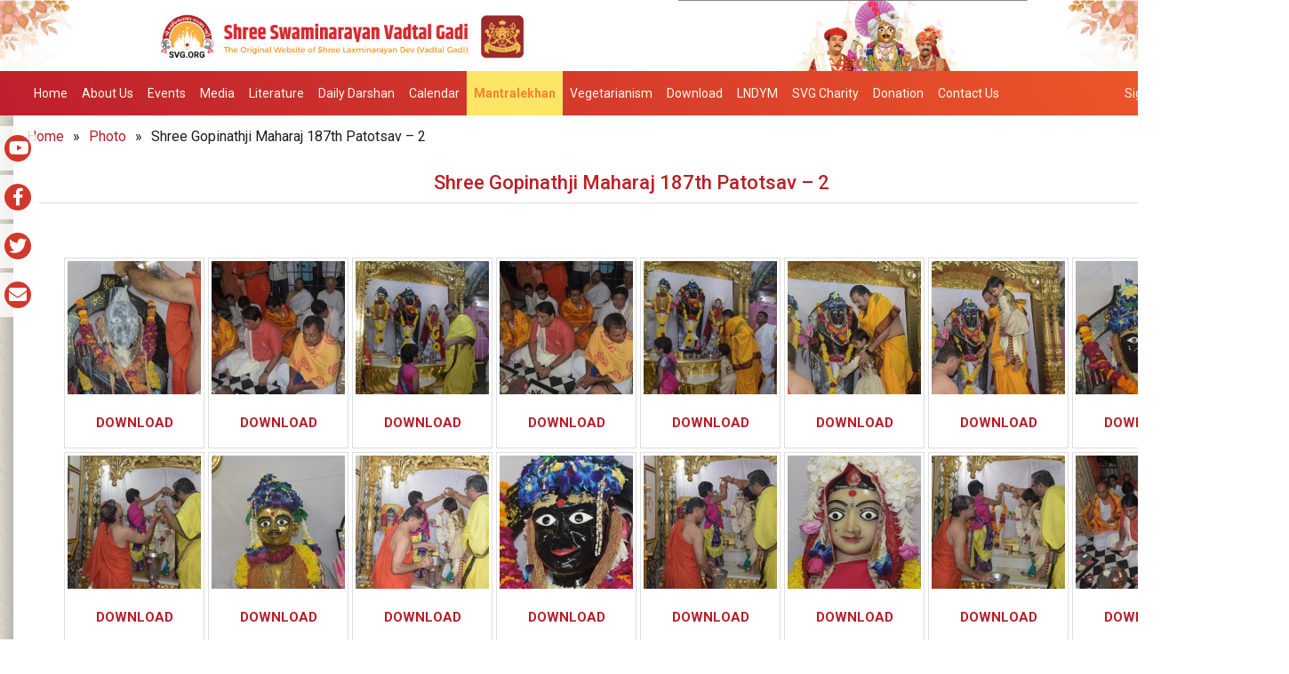

--- FILE ---
content_type: text/html; charset=UTF-8
request_url: https://www.swaminarayanvadtalgadi.org/photo-gallery/shree-gopinathji-maharaj-187th-patotsav-2/
body_size: 10615
content:
<!DOCTYPE html>
<html lang="en">
<head>
<meta charset="utf-8">
<meta name="viewport" content="width=device-width, initial-scale=1.0">
<meta name = "format-detection" content = "telephone=no">
<meta name="sitelock-site-verification" content="6828" />
<!--<meta name="google-site-verification" content="-PyPyM8BJj4QIrea9EsCVkpl33s4Y3RQywNM1No5dzA" />-->
<!-- <meta name="google-site-verification" content="RJfjLyVToaBdCLfCvOOI_zz6yILHIk7sfTOsye7vHW8" /> -->
<meta name="google-site-verification" content="-PyPyM8BJj4QIrea9EsCVkpl33s4Y3RQywNM1No5dzA" />
<!--pinterest-->
<meta name="p:domain_verify" content="7e4b0ee601d1437c02b9e47c0a639895"/>
<!--DMCA-->
<meta name='dmca-site-verification' content='NFFQUkFrK1VsTHhENi9kOGNNUjRhQWlYZzgvVlF1Sld4Y29tSk91SnhkYz01' />
<link rel="alternate" href="https://www.swaminarayanvadtalgadi.org/" hreflang="en" />

<!-- Google tag (gtag.js) -->
<script async src="https://www.googletagmanager.com/gtag/js?id=G-WJ6F43568K"></script>
<script>
  window.dataLayer = window.dataLayer || [];
  function gtag(){dataLayer.push(arguments);}
  gtag('js', new Date());

  gtag('config', 'G-WJ6F43568K');
</script>
	
<title>Shree Gopinathji Maharaj 187th Patotsav - 2 - Swaminarayan Vadtal Gadi - SVG</title>   
	<style>img:is([sizes="auto" i], [sizes^="auto," i]) { contain-intrinsic-size: 3000px 1500px }</style>
	
<!-- Search Engine Optimization by Rank Math - https://rankmath.com/ -->
<meta name="robots" content="follow, index, max-snippet:700, max-video-preview:700, max-image-preview:large"/>
<link rel="canonical" href="https://www.swaminarayanvadtalgadi.org/photo-gallery/shree-gopinathji-maharaj-187th-patotsav-2/" />
<meta property="og:locale" content="en_US" />
<meta property="og:type" content="article" />
<meta property="og:title" content="Shree Gopinathji Maharaj 187th Patotsav - 2 - Swaminarayan Vadtal Gadi - SVG" />
<meta property="og:url" content="https://www.swaminarayanvadtalgadi.org/photo-gallery/shree-gopinathji-maharaj-187th-patotsav-2/" />
<meta property="og:site_name" content="Swaminarayan Vadtal Gadi - SVG" />
<meta property="og:updated_time" content="2019-01-09T17:00:35+05:30" />
<meta name="twitter:card" content="summary_large_image" />
<meta name="twitter:title" content="Shree Gopinathji Maharaj 187th Patotsav - 2 - Swaminarayan Vadtal Gadi - SVG" />
<script type="application/ld+json" class="rank-math-schema">{"@context":"https://schema.org","@graph":[{"@type":"BreadcrumbList","@id":"https://www.swaminarayanvadtalgadi.org/photo-gallery/shree-gopinathji-maharaj-187th-patotsav-2/#breadcrumb","itemListElement":[{"@type":"ListItem","position":"1","item":{"@id":"https://www.swaminarayanvadtalgadi.org","name":"Home"}},{"@type":"ListItem","position":"2","item":{"@id":"https://www.swaminarayanvadtalgadi.org/photo-gallery/","name":"Photo"}},{"@type":"ListItem","position":"3","item":{"@id":"https://www.swaminarayanvadtalgadi.org/photo-gallery/shree-gopinathji-maharaj-187th-patotsav-2/","name":"Shree Gopinathji Maharaj 187th Patotsav &#8211; 2"}}]}]}</script>
<!-- /Rank Math WordPress SEO plugin -->

<script type="text/javascript">
/* <![CDATA[ */
window._wpemojiSettings = {"baseUrl":"https:\/\/s.w.org\/images\/core\/emoji\/16.0.1\/72x72\/","ext":".png","svgUrl":"https:\/\/s.w.org\/images\/core\/emoji\/16.0.1\/svg\/","svgExt":".svg","source":{"concatemoji":"https:\/\/www.swaminarayanvadtalgadi.org\/wp-includes\/js\/wp-emoji-release.min.js"}};
/*! This file is auto-generated */
!function(s,n){var o,i,e;function c(e){try{var t={supportTests:e,timestamp:(new Date).valueOf()};sessionStorage.setItem(o,JSON.stringify(t))}catch(e){}}function p(e,t,n){e.clearRect(0,0,e.canvas.width,e.canvas.height),e.fillText(t,0,0);var t=new Uint32Array(e.getImageData(0,0,e.canvas.width,e.canvas.height).data),a=(e.clearRect(0,0,e.canvas.width,e.canvas.height),e.fillText(n,0,0),new Uint32Array(e.getImageData(0,0,e.canvas.width,e.canvas.height).data));return t.every(function(e,t){return e===a[t]})}function u(e,t){e.clearRect(0,0,e.canvas.width,e.canvas.height),e.fillText(t,0,0);for(var n=e.getImageData(16,16,1,1),a=0;a<n.data.length;a++)if(0!==n.data[a])return!1;return!0}function f(e,t,n,a){switch(t){case"flag":return n(e,"\ud83c\udff3\ufe0f\u200d\u26a7\ufe0f","\ud83c\udff3\ufe0f\u200b\u26a7\ufe0f")?!1:!n(e,"\ud83c\udde8\ud83c\uddf6","\ud83c\udde8\u200b\ud83c\uddf6")&&!n(e,"\ud83c\udff4\udb40\udc67\udb40\udc62\udb40\udc65\udb40\udc6e\udb40\udc67\udb40\udc7f","\ud83c\udff4\u200b\udb40\udc67\u200b\udb40\udc62\u200b\udb40\udc65\u200b\udb40\udc6e\u200b\udb40\udc67\u200b\udb40\udc7f");case"emoji":return!a(e,"\ud83e\udedf")}return!1}function g(e,t,n,a){var r="undefined"!=typeof WorkerGlobalScope&&self instanceof WorkerGlobalScope?new OffscreenCanvas(300,150):s.createElement("canvas"),o=r.getContext("2d",{willReadFrequently:!0}),i=(o.textBaseline="top",o.font="600 32px Arial",{});return e.forEach(function(e){i[e]=t(o,e,n,a)}),i}function t(e){var t=s.createElement("script");t.src=e,t.defer=!0,s.head.appendChild(t)}"undefined"!=typeof Promise&&(o="wpEmojiSettingsSupports",i=["flag","emoji"],n.supports={everything:!0,everythingExceptFlag:!0},e=new Promise(function(e){s.addEventListener("DOMContentLoaded",e,{once:!0})}),new Promise(function(t){var n=function(){try{var e=JSON.parse(sessionStorage.getItem(o));if("object"==typeof e&&"number"==typeof e.timestamp&&(new Date).valueOf()<e.timestamp+604800&&"object"==typeof e.supportTests)return e.supportTests}catch(e){}return null}();if(!n){if("undefined"!=typeof Worker&&"undefined"!=typeof OffscreenCanvas&&"undefined"!=typeof URL&&URL.createObjectURL&&"undefined"!=typeof Blob)try{var e="postMessage("+g.toString()+"("+[JSON.stringify(i),f.toString(),p.toString(),u.toString()].join(",")+"));",a=new Blob([e],{type:"text/javascript"}),r=new Worker(URL.createObjectURL(a),{name:"wpTestEmojiSupports"});return void(r.onmessage=function(e){c(n=e.data),r.terminate(),t(n)})}catch(e){}c(n=g(i,f,p,u))}t(n)}).then(function(e){for(var t in e)n.supports[t]=e[t],n.supports.everything=n.supports.everything&&n.supports[t],"flag"!==t&&(n.supports.everythingExceptFlag=n.supports.everythingExceptFlag&&n.supports[t]);n.supports.everythingExceptFlag=n.supports.everythingExceptFlag&&!n.supports.flag,n.DOMReady=!1,n.readyCallback=function(){n.DOMReady=!0}}).then(function(){return e}).then(function(){var e;n.supports.everything||(n.readyCallback(),(e=n.source||{}).concatemoji?t(e.concatemoji):e.wpemoji&&e.twemoji&&(t(e.twemoji),t(e.wpemoji)))}))}((window,document),window._wpemojiSettings);
/* ]]> */
</script>
<style id='wp-emoji-styles-inline-css' type='text/css'>

	img.wp-smiley, img.emoji {
		display: inline !important;
		border: none !important;
		box-shadow: none !important;
		height: 1em !important;
		width: 1em !important;
		margin: 0 0.07em !important;
		vertical-align: -0.1em !important;
		background: none !important;
		padding: 0 !important;
	}
</style>
<link rel='stylesheet' id='wp-block-library-css' href='https://www.swaminarayanvadtalgadi.org/wp-includes/css/dist/block-library/style.min.css' type='text/css' media='all' />
<style id='classic-theme-styles-inline-css' type='text/css'>
/*! This file is auto-generated */
.wp-block-button__link{color:#fff;background-color:#32373c;border-radius:9999px;box-shadow:none;text-decoration:none;padding:calc(.667em + 2px) calc(1.333em + 2px);font-size:1.125em}.wp-block-file__button{background:#32373c;color:#fff;text-decoration:none}
</style>
<style id='global-styles-inline-css' type='text/css'>
:root{--wp--preset--aspect-ratio--square: 1;--wp--preset--aspect-ratio--4-3: 4/3;--wp--preset--aspect-ratio--3-4: 3/4;--wp--preset--aspect-ratio--3-2: 3/2;--wp--preset--aspect-ratio--2-3: 2/3;--wp--preset--aspect-ratio--16-9: 16/9;--wp--preset--aspect-ratio--9-16: 9/16;--wp--preset--color--black: #000000;--wp--preset--color--cyan-bluish-gray: #abb8c3;--wp--preset--color--white: #ffffff;--wp--preset--color--pale-pink: #f78da7;--wp--preset--color--vivid-red: #cf2e2e;--wp--preset--color--luminous-vivid-orange: #ff6900;--wp--preset--color--luminous-vivid-amber: #fcb900;--wp--preset--color--light-green-cyan: #7bdcb5;--wp--preset--color--vivid-green-cyan: #00d084;--wp--preset--color--pale-cyan-blue: #8ed1fc;--wp--preset--color--vivid-cyan-blue: #0693e3;--wp--preset--color--vivid-purple: #9b51e0;--wp--preset--gradient--vivid-cyan-blue-to-vivid-purple: linear-gradient(135deg,rgba(6,147,227,1) 0%,rgb(155,81,224) 100%);--wp--preset--gradient--light-green-cyan-to-vivid-green-cyan: linear-gradient(135deg,rgb(122,220,180) 0%,rgb(0,208,130) 100%);--wp--preset--gradient--luminous-vivid-amber-to-luminous-vivid-orange: linear-gradient(135deg,rgba(252,185,0,1) 0%,rgba(255,105,0,1) 100%);--wp--preset--gradient--luminous-vivid-orange-to-vivid-red: linear-gradient(135deg,rgba(255,105,0,1) 0%,rgb(207,46,46) 100%);--wp--preset--gradient--very-light-gray-to-cyan-bluish-gray: linear-gradient(135deg,rgb(238,238,238) 0%,rgb(169,184,195) 100%);--wp--preset--gradient--cool-to-warm-spectrum: linear-gradient(135deg,rgb(74,234,220) 0%,rgb(151,120,209) 20%,rgb(207,42,186) 40%,rgb(238,44,130) 60%,rgb(251,105,98) 80%,rgb(254,248,76) 100%);--wp--preset--gradient--blush-light-purple: linear-gradient(135deg,rgb(255,206,236) 0%,rgb(152,150,240) 100%);--wp--preset--gradient--blush-bordeaux: linear-gradient(135deg,rgb(254,205,165) 0%,rgb(254,45,45) 50%,rgb(107,0,62) 100%);--wp--preset--gradient--luminous-dusk: linear-gradient(135deg,rgb(255,203,112) 0%,rgb(199,81,192) 50%,rgb(65,88,208) 100%);--wp--preset--gradient--pale-ocean: linear-gradient(135deg,rgb(255,245,203) 0%,rgb(182,227,212) 50%,rgb(51,167,181) 100%);--wp--preset--gradient--electric-grass: linear-gradient(135deg,rgb(202,248,128) 0%,rgb(113,206,126) 100%);--wp--preset--gradient--midnight: linear-gradient(135deg,rgb(2,3,129) 0%,rgb(40,116,252) 100%);--wp--preset--font-size--small: 13px;--wp--preset--font-size--medium: 20px;--wp--preset--font-size--large: 36px;--wp--preset--font-size--x-large: 42px;--wp--preset--spacing--20: 0.44rem;--wp--preset--spacing--30: 0.67rem;--wp--preset--spacing--40: 1rem;--wp--preset--spacing--50: 1.5rem;--wp--preset--spacing--60: 2.25rem;--wp--preset--spacing--70: 3.38rem;--wp--preset--spacing--80: 5.06rem;--wp--preset--shadow--natural: 6px 6px 9px rgba(0, 0, 0, 0.2);--wp--preset--shadow--deep: 12px 12px 50px rgba(0, 0, 0, 0.4);--wp--preset--shadow--sharp: 6px 6px 0px rgba(0, 0, 0, 0.2);--wp--preset--shadow--outlined: 6px 6px 0px -3px rgba(255, 255, 255, 1), 6px 6px rgba(0, 0, 0, 1);--wp--preset--shadow--crisp: 6px 6px 0px rgba(0, 0, 0, 1);}:where(.is-layout-flex){gap: 0.5em;}:where(.is-layout-grid){gap: 0.5em;}body .is-layout-flex{display: flex;}.is-layout-flex{flex-wrap: wrap;align-items: center;}.is-layout-flex > :is(*, div){margin: 0;}body .is-layout-grid{display: grid;}.is-layout-grid > :is(*, div){margin: 0;}:where(.wp-block-columns.is-layout-flex){gap: 2em;}:where(.wp-block-columns.is-layout-grid){gap: 2em;}:where(.wp-block-post-template.is-layout-flex){gap: 1.25em;}:where(.wp-block-post-template.is-layout-grid){gap: 1.25em;}.has-black-color{color: var(--wp--preset--color--black) !important;}.has-cyan-bluish-gray-color{color: var(--wp--preset--color--cyan-bluish-gray) !important;}.has-white-color{color: var(--wp--preset--color--white) !important;}.has-pale-pink-color{color: var(--wp--preset--color--pale-pink) !important;}.has-vivid-red-color{color: var(--wp--preset--color--vivid-red) !important;}.has-luminous-vivid-orange-color{color: var(--wp--preset--color--luminous-vivid-orange) !important;}.has-luminous-vivid-amber-color{color: var(--wp--preset--color--luminous-vivid-amber) !important;}.has-light-green-cyan-color{color: var(--wp--preset--color--light-green-cyan) !important;}.has-vivid-green-cyan-color{color: var(--wp--preset--color--vivid-green-cyan) !important;}.has-pale-cyan-blue-color{color: var(--wp--preset--color--pale-cyan-blue) !important;}.has-vivid-cyan-blue-color{color: var(--wp--preset--color--vivid-cyan-blue) !important;}.has-vivid-purple-color{color: var(--wp--preset--color--vivid-purple) !important;}.has-black-background-color{background-color: var(--wp--preset--color--black) !important;}.has-cyan-bluish-gray-background-color{background-color: var(--wp--preset--color--cyan-bluish-gray) !important;}.has-white-background-color{background-color: var(--wp--preset--color--white) !important;}.has-pale-pink-background-color{background-color: var(--wp--preset--color--pale-pink) !important;}.has-vivid-red-background-color{background-color: var(--wp--preset--color--vivid-red) !important;}.has-luminous-vivid-orange-background-color{background-color: var(--wp--preset--color--luminous-vivid-orange) !important;}.has-luminous-vivid-amber-background-color{background-color: var(--wp--preset--color--luminous-vivid-amber) !important;}.has-light-green-cyan-background-color{background-color: var(--wp--preset--color--light-green-cyan) !important;}.has-vivid-green-cyan-background-color{background-color: var(--wp--preset--color--vivid-green-cyan) !important;}.has-pale-cyan-blue-background-color{background-color: var(--wp--preset--color--pale-cyan-blue) !important;}.has-vivid-cyan-blue-background-color{background-color: var(--wp--preset--color--vivid-cyan-blue) !important;}.has-vivid-purple-background-color{background-color: var(--wp--preset--color--vivid-purple) !important;}.has-black-border-color{border-color: var(--wp--preset--color--black) !important;}.has-cyan-bluish-gray-border-color{border-color: var(--wp--preset--color--cyan-bluish-gray) !important;}.has-white-border-color{border-color: var(--wp--preset--color--white) !important;}.has-pale-pink-border-color{border-color: var(--wp--preset--color--pale-pink) !important;}.has-vivid-red-border-color{border-color: var(--wp--preset--color--vivid-red) !important;}.has-luminous-vivid-orange-border-color{border-color: var(--wp--preset--color--luminous-vivid-orange) !important;}.has-luminous-vivid-amber-border-color{border-color: var(--wp--preset--color--luminous-vivid-amber) !important;}.has-light-green-cyan-border-color{border-color: var(--wp--preset--color--light-green-cyan) !important;}.has-vivid-green-cyan-border-color{border-color: var(--wp--preset--color--vivid-green-cyan) !important;}.has-pale-cyan-blue-border-color{border-color: var(--wp--preset--color--pale-cyan-blue) !important;}.has-vivid-cyan-blue-border-color{border-color: var(--wp--preset--color--vivid-cyan-blue) !important;}.has-vivid-purple-border-color{border-color: var(--wp--preset--color--vivid-purple) !important;}.has-vivid-cyan-blue-to-vivid-purple-gradient-background{background: var(--wp--preset--gradient--vivid-cyan-blue-to-vivid-purple) !important;}.has-light-green-cyan-to-vivid-green-cyan-gradient-background{background: var(--wp--preset--gradient--light-green-cyan-to-vivid-green-cyan) !important;}.has-luminous-vivid-amber-to-luminous-vivid-orange-gradient-background{background: var(--wp--preset--gradient--luminous-vivid-amber-to-luminous-vivid-orange) !important;}.has-luminous-vivid-orange-to-vivid-red-gradient-background{background: var(--wp--preset--gradient--luminous-vivid-orange-to-vivid-red) !important;}.has-very-light-gray-to-cyan-bluish-gray-gradient-background{background: var(--wp--preset--gradient--very-light-gray-to-cyan-bluish-gray) !important;}.has-cool-to-warm-spectrum-gradient-background{background: var(--wp--preset--gradient--cool-to-warm-spectrum) !important;}.has-blush-light-purple-gradient-background{background: var(--wp--preset--gradient--blush-light-purple) !important;}.has-blush-bordeaux-gradient-background{background: var(--wp--preset--gradient--blush-bordeaux) !important;}.has-luminous-dusk-gradient-background{background: var(--wp--preset--gradient--luminous-dusk) !important;}.has-pale-ocean-gradient-background{background: var(--wp--preset--gradient--pale-ocean) !important;}.has-electric-grass-gradient-background{background: var(--wp--preset--gradient--electric-grass) !important;}.has-midnight-gradient-background{background: var(--wp--preset--gradient--midnight) !important;}.has-small-font-size{font-size: var(--wp--preset--font-size--small) !important;}.has-medium-font-size{font-size: var(--wp--preset--font-size--medium) !important;}.has-large-font-size{font-size: var(--wp--preset--font-size--large) !important;}.has-x-large-font-size{font-size: var(--wp--preset--font-size--x-large) !important;}
:where(.wp-block-post-template.is-layout-flex){gap: 1.25em;}:where(.wp-block-post-template.is-layout-grid){gap: 1.25em;}
:where(.wp-block-columns.is-layout-flex){gap: 2em;}:where(.wp-block-columns.is-layout-grid){gap: 2em;}
:root :where(.wp-block-pullquote){font-size: 1.5em;line-height: 1.6;}
</style>
<link rel='stylesheet' id='bootstrapcss-css' href='https://www.swaminarayanvadtalgadi.org/wp-content/themes/svg-new/css/bootstrap.css' type='text/css' media='all' />
<link rel='stylesheet' id='docs-css' href='https://www.swaminarayanvadtalgadi.org/wp-content/themes/svg-new/css/docs.css' type='text/css' media='all' />
<link rel='stylesheet' id='svg-style-css' href='https://www.swaminarayanvadtalgadi.org/wp-content/themes/svg-new/style.css' type='text/css' media='all' />
<link rel='stylesheet' id='fancy-css-css' href='https://www.swaminarayanvadtalgadi.org/wp-content/themes/svg-new/fancybox/source/jquery.fancybox.css' type='text/css' media='all' />
<script type="text/javascript" src="https://www.swaminarayanvadtalgadi.org/wp-includes/js/jquery/jquery.min.js" id="jquery-core-js"></script>
<script type="text/javascript" src="https://www.swaminarayanvadtalgadi.org/wp-includes/js/jquery/jquery-migrate.min.js" id="jquery-migrate-js"></script>
<link rel="https://api.w.org/" href="https://www.swaminarayanvadtalgadi.org/wp-json/" /><link rel="alternate" title="oEmbed (JSON)" type="application/json+oembed" href="https://www.swaminarayanvadtalgadi.org/wp-json/oembed/1.0/embed?url=https%3A%2F%2Fwww.swaminarayanvadtalgadi.org%2Fphoto-gallery%2Fshree-gopinathji-maharaj-187th-patotsav-2%2F" />
<link rel="alternate" title="oEmbed (XML)" type="text/xml+oembed" href="https://www.swaminarayanvadtalgadi.org/wp-json/oembed/1.0/embed?url=https%3A%2F%2Fwww.swaminarayanvadtalgadi.org%2Fphoto-gallery%2Fshree-gopinathji-maharaj-187th-patotsav-2%2F&#038;format=xml" />
<link rel="icon" href="https://www.swaminarayanvadtalgadi.org/wp-content/uploads/2021/09/Favicon-90x90.png" sizes="32x32" />
<link rel="icon" href="https://www.swaminarayanvadtalgadi.org/wp-content/uploads/2021/09/Favicon.png" sizes="192x192" />
<link rel="apple-touch-icon" href="https://www.swaminarayanvadtalgadi.org/wp-content/uploads/2021/09/Favicon.png" />
<meta name="msapplication-TileImage" content="https://www.swaminarayanvadtalgadi.org/wp-content/uploads/2021/09/Favicon.png" />
     <script src="https://www.gstatic.com/firebasejs/7.4.0/firebase.js"></script>
     <script src="https://cdn.firebase.com/libs/firebaseui/3.5.2/firebaseui.js"></script>
     <link type="text/css" rel="stylesheet" href="https://cdn.firebase.com/libs/firebaseui/3.5.2/firebaseui.css" />
     <link rel="stylesheet" href="https://use.fontawesome.com/releases/v5.15.2/css/all.css">
</head>
<body class="wp-singular photo-gallery-template-default single single-photo-gallery postid-182038 wp-theme-svg-new group-blog masthead-fixed full-width singular">
  <div class="show-more" style="display: none;"><p>Please Wait...</p></div>
    <div id="wrapper">
    <header>                
        <div class="desktop header-banner">
                                    <a href="https://www.swaminarayanvadtalgadi.org/" id="site-logo" title="Swaminarayan Vadtal Gadi &#8211; SVG" rel="home">
                            
                            									<img src="https://www.swaminarayanvadtalgadi.org/wp-content/uploads/2021/09/SVG-Top-Header-2021.jpg" alt="Swaminarayan Vadtal Gadi &#8211; SVG" width="100%" >
								                        </a>

              
        </div>
        <div class="navigation">       
            <div class="container">
                <div class="navbar-header">
                    <button type="button" class="navbar-toggle" data-toggle="collapse" data-target=".navbar-collapse">
                        <span class="fa fa-bars"></span>
                    </button>
                </div>
                <div class="navbar-collapse collapse">
                    <div class="menu-mainmenu-container"><ul id="menu-mainmenu" class="nav navbar-nav"><li id="menu-item-211132" class="menu-item menu-item-type-post_type menu-item-object-page menu-item-home menu-item-211132"><a href="https://www.swaminarayanvadtalgadi.org/">Home</a></li>
<li id="menu-item-1681" class="menu-item menu-item-type-post_type menu-item-object-page menu-item-has-children menu-item-1681"><a href="https://www.swaminarayanvadtalgadi.org/about-us/">About Us</a>
<ul class="sub-menu">
	<li id="menu-item-1683" class="menu-item menu-item-type-post_type menu-item-object-page menu-item-1683"><a href="https://www.swaminarayanvadtalgadi.org/about-us/acharyas/">Acharyas</a></li>
	<li id="menu-item-1691" class="menu-item menu-item-type-post_type menu-item-object-page menu-item-1691"><a href="https://www.swaminarayanvadtalgadi.org/about-us/agyna-patra/">Agna patra</a></li>
	<li id="menu-item-1680" class="menu-item menu-item-type-post_type menu-item-object-page menu-item-has-children menu-item-1680"><a href="https://www.swaminarayanvadtalgadi.org/temples/">Temples</a>
	<ul class="sub-menu">
		<li id="menu-item-1679" class="menu-item menu-item-type-post_type menu-item-object-page menu-item-has-children menu-item-1679"><a href="https://www.swaminarayanvadtalgadi.org/temples/temples-india/">India</a>
		<ul class="sub-menu">
			<li id="menu-item-222577" class="menu-item menu-item-type-post_type menu-item-object-page menu-item-222577"><a href="https://www.swaminarayanvadtalgadi.org/daily-darshans/vadtal/">Vadtal</a></li>
			<li id="menu-item-222579" class="menu-item menu-item-type-post_type menu-item-object-page menu-item-222579"><a href="https://www.swaminarayanvadtalgadi.org/daily-darshans/gadhada/">Gadhpur</a></li>
			<li id="menu-item-222578" class="menu-item menu-item-type-post_type menu-item-object-page menu-item-222578"><a href="https://www.swaminarayanvadtalgadi.org/daily-darshans/junagadh/">Junagadh</a></li>
			<li id="menu-item-223372" class="menu-item menu-item-type-post_type menu-item-object-page menu-item-223372"><a href="https://www.swaminarayanvadtalgadi.org/daily-darshans/kalupur/">Kalupur</a></li>
			<li id="menu-item-223370" class="menu-item menu-item-type-post_type menu-item-object-page menu-item-223370"><a href="https://www.swaminarayanvadtalgadi.org/daily-darshans/bhuj/">Bhuj</a></li>
		</ul>
</li>
		<li id="menu-item-1678" class="menu-item menu-item-type-post_type menu-item-object-page menu-item-1678"><a href="https://www.swaminarayanvadtalgadi.org/temples/temples-international/">International</a></li>
	</ul>
</li>
</ul>
</li>
<li id="menu-item-230816" class="menu-item menu-item-type-custom menu-item-object-custom menu-item-230816"><a href="https://www.swaminarayanvadtalgadi.org/events/">Events</a></li>
<li id="menu-item-337" class="menu-item menu-item-type-post_type menu-item-object-page menu-item-has-children menu-item-337"><a href="https://www.swaminarayanvadtalgadi.org/media-gallery/">Media</a>
<ul class="sub-menu">
	<li id="menu-item-223177" class="menu-item menu-item-type-custom menu-item-object-custom menu-item-223177"><a href="https://www.swaminarayanvadtalgadi.org/photo-gallery/">Photo Gallery</a></li>
	<li id="menu-item-400" class="menu-item menu-item-type-post_type menu-item-object-page menu-item-400"><a href="https://www.swaminarayanvadtalgadi.org/media-gallery/audio-gallery/">Audio Gallery</a></li>
	<li id="menu-item-216442" class="menu-item menu-item-type-custom menu-item-object-custom menu-item-216442"><a href="https://www.swaminarayanvadtalgadi.org/video-gallery/">Video Gallery</a></li>
	<li id="menu-item-249795" class="menu-item menu-item-type-post_type menu-item-object-page menu-item-249795"><a href="https://www.swaminarayanvadtalgadi.org/news-feed/">News Feed</a></li>
</ul>
</li>
<li id="menu-item-1685" class="menu-item menu-item-type-post_type menu-item-object-page menu-item-has-children menu-item-1685"><a href="https://www.swaminarayanvadtalgadi.org/literature/">Literature</a>
<ul class="sub-menu">
	<li id="menu-item-1686" class="menu-item menu-item-type-post_type menu-item-object-page menu-item-1686"><a href="https://www.swaminarayanvadtalgadi.org/literature/scripture/">Scripture</a></li>
	<li id="menu-item-207045" class="menu-item menu-item-type-custom menu-item-object-custom menu-item-207045"><a href="https://www.swaminarayanvadtalgadi.org/satsang-articles/">Satsang Articles</a></li>
	<li id="menu-item-1890" class="menu-item menu-item-type-post_type menu-item-object-page menu-item-1890"><a href="https://www.swaminarayanvadtalgadi.org/literature/satsang-books/">Satsang Books</a></li>
</ul>
</li>
<li id="menu-item-236286" class="menu-item menu-item-type-post_type menu-item-object-page menu-item-has-children menu-item-236286"><a href="https://www.swaminarayanvadtalgadi.org/daily-darshans/">Daily Darshan</a>
<ul class="sub-menu">
	<li id="menu-item-197391" class="menu-item menu-item-type-custom menu-item-object-custom menu-item-197391"><a href="https://www.swaminarayanvadtalgadi.org/daily-darshans/shree-swaminarayan-hindu-temple-south-brunswick-new-jersey-live-darshan/">South Brunswick &#8211; NJ</a></li>
</ul>
</li>
<li id="menu-item-1891" class="menu-item menu-item-type-post_type menu-item-object-page menu-item-1891"><a href="https://www.swaminarayanvadtalgadi.org/calendar/">Calendar</a></li>
<li id="menu-item-249929" class="pramotion menu-item menu-item-type-post_type menu-item-object-page menu-item-249929"><a href="https://www.swaminarayanvadtalgadi.org/mantralekhan/">Mantralekhan</a></li>
<li id="menu-item-260367" class="menu-item menu-item-type-custom menu-item-object-custom menu-item-260367"><a href="https://www.swaminarayanvadtalgadi.org/vegetarianism/">Vegetarianism</a></li>
<li id="menu-item-1692" class="menu-item menu-item-type-post_type menu-item-object-page menu-item-has-children menu-item-1692"><a href="https://www.swaminarayanvadtalgadi.org/downloads/">Download</a>
<ul class="sub-menu">
	<li id="menu-item-1698" class="menu-item menu-item-type-post_type menu-item-object-page menu-item-1698"><a href="https://www.swaminarayanvadtalgadi.org/downloads/ringtone-download/">Ringtone</a></li>
	<li id="menu-item-1693" class="menu-item menu-item-type-post_type menu-item-object-page menu-item-1693"><a href="https://www.swaminarayanvadtalgadi.org/downloads/wallpaper/">Desktop Wallpaper</a></li>
	<li id="menu-item-1694" class="menu-item menu-item-type-post_type menu-item-object-page menu-item-1694"><a href="https://www.swaminarayanvadtalgadi.org/downloads/swaminarayan-mobile-wallpaper/">Mobile Wallpaper</a></li>
	<li id="menu-item-239168" class="menu-item menu-item-type-post_type menu-item-object-page menu-item-239168"><a href="https://www.swaminarayanvadtalgadi.org/status/">Status</a></li>
</ul>
</li>
<li id="menu-item-343" class="menu-item menu-item-type-post_type menu-item-object-page menu-item-has-children menu-item-343"><a href="https://www.swaminarayanvadtalgadi.org/lndym/">LNDYM</a>
<ul class="sub-menu">
	<li id="menu-item-244320" class="menu-item menu-item-type-post_type menu-item-object-page menu-item-has-children menu-item-244320"><a href="https://www.swaminarayanvadtalgadi.org/lndym/">LNDYM</a>
	<ul class="sub-menu">
		<li id="menu-item-261235" class="menu-item menu-item-type-post_type menu-item-object-page menu-item-261235"><a href="https://www.swaminarayanvadtalgadi.org/lndym/winter-shibir-2025/">Winter Shibir 2025</a></li>
	</ul>
</li>
	<li id="menu-item-234849" class="menu-item menu-item-type-post_type menu-item-object-page menu-item-234849"><a href="https://www.swaminarayanvadtalgadi.org/lndmm/">LNDMM</a></li>
</ul>
</li>
<li id="menu-item-1703" class="menu-item menu-item-type-post_type menu-item-object-page menu-item-1703"><a href="https://www.swaminarayanvadtalgadi.org/charity/">SVG Charity</a></li>
<li id="menu-item-224897" class="menu-item menu-item-type-custom menu-item-object-custom menu-item-224897"><a href="https://www.swaminarayanvadtalgadi.org/temple-donation/">Donation</a></li>
<li id="menu-item-344" class="menu-item menu-item-type-post_type menu-item-object-page menu-item-344"><a href="https://www.swaminarayanvadtalgadi.org/contact-us/">Contact Us</a></li>
</ul></div>                    <div class="login-menu">
                      <ul class="nav navbar-nav navbar-right">
                        <li> 
                                                            <a href="https://www.swaminarayanvadtalgadi.org/login">Sign in / Sign up</a>
                                                      </li>
                        <li>
                           <div class="fl-page-nav-search">
                              <a href="javascript:void(0);" class="fa fa-search"></a>
                              <form method="get" role="search" action="https://www.swaminarayanvadtalgadi.org/" title="Type and press Enter to search.">
                                  <input type="text" class="fl-search-input form-control" name="s" placeholder="Search" value="">
                              </form>
                          </div>
                        </li>
                      </ul>
                    </div>
                   
                </div>
            </div>
        </div>
        <div class="mobile header-banner" >
                        			<div class="menu-icon">
                      <div id="mySidenav" class="sidenav" style="display: none;">
                        <a href="javascript:void(0)" class="closebtn" onclick="closeNav()">
                          <p>SVG.ORG</p>
                          <i class="fa fa-times"></i>
                        </a>
                        <div class="menu-mainmenu-container"><ul id="menu-mainmenu-1" class="menu"><li class="menu-item menu-item-type-post_type menu-item-object-page menu-item-home menu-item-211132"><a href="https://www.swaminarayanvadtalgadi.org/">Home</a></li>
<li class="menu-item menu-item-type-post_type menu-item-object-page menu-item-has-children menu-item-1681"><a href="https://www.swaminarayanvadtalgadi.org/about-us/">About Us</a>
<ul class="sub-menu">
	<li class="menu-item menu-item-type-post_type menu-item-object-page menu-item-1683"><a href="https://www.swaminarayanvadtalgadi.org/about-us/acharyas/">Acharyas</a></li>
	<li class="menu-item menu-item-type-post_type menu-item-object-page menu-item-1691"><a href="https://www.swaminarayanvadtalgadi.org/about-us/agyna-patra/">Agna patra</a></li>
	<li class="menu-item menu-item-type-post_type menu-item-object-page menu-item-has-children menu-item-1680"><a href="https://www.swaminarayanvadtalgadi.org/temples/">Temples</a>
	<ul class="sub-menu">
		<li class="menu-item menu-item-type-post_type menu-item-object-page menu-item-has-children menu-item-1679"><a href="https://www.swaminarayanvadtalgadi.org/temples/temples-india/">India</a>
		<ul class="sub-menu">
			<li class="menu-item menu-item-type-post_type menu-item-object-page menu-item-222577"><a href="https://www.swaminarayanvadtalgadi.org/daily-darshans/vadtal/">Vadtal</a></li>
			<li class="menu-item menu-item-type-post_type menu-item-object-page menu-item-222579"><a href="https://www.swaminarayanvadtalgadi.org/daily-darshans/gadhada/">Gadhpur</a></li>
			<li class="menu-item menu-item-type-post_type menu-item-object-page menu-item-222578"><a href="https://www.swaminarayanvadtalgadi.org/daily-darshans/junagadh/">Junagadh</a></li>
			<li class="menu-item menu-item-type-post_type menu-item-object-page menu-item-223372"><a href="https://www.swaminarayanvadtalgadi.org/daily-darshans/kalupur/">Kalupur</a></li>
			<li class="menu-item menu-item-type-post_type menu-item-object-page menu-item-223370"><a href="https://www.swaminarayanvadtalgadi.org/daily-darshans/bhuj/">Bhuj</a></li>
		</ul>
</li>
		<li class="menu-item menu-item-type-post_type menu-item-object-page menu-item-1678"><a href="https://www.swaminarayanvadtalgadi.org/temples/temples-international/">International</a></li>
	</ul>
</li>
</ul>
</li>
<li class="menu-item menu-item-type-custom menu-item-object-custom menu-item-230816"><a href="https://www.swaminarayanvadtalgadi.org/events/">Events</a></li>
<li class="menu-item menu-item-type-post_type menu-item-object-page menu-item-has-children menu-item-337"><a href="https://www.swaminarayanvadtalgadi.org/media-gallery/">Media</a>
<ul class="sub-menu">
	<li class="menu-item menu-item-type-custom menu-item-object-custom menu-item-223177"><a href="https://www.swaminarayanvadtalgadi.org/photo-gallery/">Photo Gallery</a></li>
	<li class="menu-item menu-item-type-post_type menu-item-object-page menu-item-400"><a href="https://www.swaminarayanvadtalgadi.org/media-gallery/audio-gallery/">Audio Gallery</a></li>
	<li class="menu-item menu-item-type-custom menu-item-object-custom menu-item-216442"><a href="https://www.swaminarayanvadtalgadi.org/video-gallery/">Video Gallery</a></li>
	<li class="menu-item menu-item-type-post_type menu-item-object-page menu-item-249795"><a href="https://www.swaminarayanvadtalgadi.org/news-feed/">News Feed</a></li>
</ul>
</li>
<li class="menu-item menu-item-type-post_type menu-item-object-page menu-item-has-children menu-item-1685"><a href="https://www.swaminarayanvadtalgadi.org/literature/">Literature</a>
<ul class="sub-menu">
	<li class="menu-item menu-item-type-post_type menu-item-object-page menu-item-1686"><a href="https://www.swaminarayanvadtalgadi.org/literature/scripture/">Scripture</a></li>
	<li class="menu-item menu-item-type-custom menu-item-object-custom menu-item-207045"><a href="https://www.swaminarayanvadtalgadi.org/satsang-articles/">Satsang Articles</a></li>
	<li class="menu-item menu-item-type-post_type menu-item-object-page menu-item-1890"><a href="https://www.swaminarayanvadtalgadi.org/literature/satsang-books/">Satsang Books</a></li>
</ul>
</li>
<li class="menu-item menu-item-type-post_type menu-item-object-page menu-item-has-children menu-item-236286"><a href="https://www.swaminarayanvadtalgadi.org/daily-darshans/">Daily Darshan</a>
<ul class="sub-menu">
	<li class="menu-item menu-item-type-custom menu-item-object-custom menu-item-197391"><a href="https://www.swaminarayanvadtalgadi.org/daily-darshans/shree-swaminarayan-hindu-temple-south-brunswick-new-jersey-live-darshan/">South Brunswick &#8211; NJ</a></li>
</ul>
</li>
<li class="menu-item menu-item-type-post_type menu-item-object-page menu-item-1891"><a href="https://www.swaminarayanvadtalgadi.org/calendar/">Calendar</a></li>
<li class="pramotion menu-item menu-item-type-post_type menu-item-object-page menu-item-249929"><a href="https://www.swaminarayanvadtalgadi.org/mantralekhan/">Mantralekhan</a></li>
<li class="menu-item menu-item-type-custom menu-item-object-custom menu-item-260367"><a href="https://www.swaminarayanvadtalgadi.org/vegetarianism/">Vegetarianism</a></li>
<li class="menu-item menu-item-type-post_type menu-item-object-page menu-item-has-children menu-item-1692"><a href="https://www.swaminarayanvadtalgadi.org/downloads/">Download</a>
<ul class="sub-menu">
	<li class="menu-item menu-item-type-post_type menu-item-object-page menu-item-1698"><a href="https://www.swaminarayanvadtalgadi.org/downloads/ringtone-download/">Ringtone</a></li>
	<li class="menu-item menu-item-type-post_type menu-item-object-page menu-item-1693"><a href="https://www.swaminarayanvadtalgadi.org/downloads/wallpaper/">Desktop Wallpaper</a></li>
	<li class="menu-item menu-item-type-post_type menu-item-object-page menu-item-1694"><a href="https://www.swaminarayanvadtalgadi.org/downloads/swaminarayan-mobile-wallpaper/">Mobile Wallpaper</a></li>
	<li class="menu-item menu-item-type-post_type menu-item-object-page menu-item-239168"><a href="https://www.swaminarayanvadtalgadi.org/status/">Status</a></li>
</ul>
</li>
<li class="menu-item menu-item-type-post_type menu-item-object-page menu-item-has-children menu-item-343"><a href="https://www.swaminarayanvadtalgadi.org/lndym/">LNDYM</a>
<ul class="sub-menu">
	<li class="menu-item menu-item-type-post_type menu-item-object-page menu-item-has-children menu-item-244320"><a href="https://www.swaminarayanvadtalgadi.org/lndym/">LNDYM</a>
	<ul class="sub-menu">
		<li class="menu-item menu-item-type-post_type menu-item-object-page menu-item-261235"><a href="https://www.swaminarayanvadtalgadi.org/lndym/winter-shibir-2025/">Winter Shibir 2025</a></li>
	</ul>
</li>
	<li class="menu-item menu-item-type-post_type menu-item-object-page menu-item-234849"><a href="https://www.swaminarayanvadtalgadi.org/lndmm/">LNDMM</a></li>
</ul>
</li>
<li class="menu-item menu-item-type-post_type menu-item-object-page menu-item-1703"><a href="https://www.swaminarayanvadtalgadi.org/charity/">SVG Charity</a></li>
<li class="menu-item menu-item-type-custom menu-item-object-custom menu-item-224897"><a href="https://www.swaminarayanvadtalgadi.org/temple-donation/">Donation</a></li>
<li class="menu-item menu-item-type-post_type menu-item-object-page menu-item-344"><a href="https://www.swaminarayanvadtalgadi.org/contact-us/">Contact Us</a></li>
</ul></div>                      </div>
                      <span onclick="openNav()" class="fa fa-bars"></span>
                  </div>
                  <div class="mobile-logo-icon">
                    	<a href="https://www.swaminarayanvadtalgadi.org/" id="site-logo" title="Swaminarayan Vadtal Gadi &#8211; SVG" rel="home">
                        	<!-- <img src=""> -->
                          <p>SVG.ORG</p>
                    	</a>
                	</div>
                  <div class="home-icon">
                    <a href="https://www.swaminarayanvadtalgadi.org/" title="Swaminarayan Vadtal Gadi &#8211; SVG" rel="home">
                      <span class="fa fa-home"></span>
                    </a>
                  </div>
                  
                  <form method="get" role="search" action="https://www.swaminarayanvadtalgadi.org/">
                  	<div class="input-search-icon"><i class="fa fa-search"></i></div>
                      <input type="text" class="form-control" name="s" placeholder="Search" value="">
                  </form>
              
        </div>
    </header>
<section id="section">
    <div class="container"> 
        <div class="main_bg">
            <div class="row">
                <div class="col-sm-12">
                    <nav aria-label="breadcrumbs" class="rank-math-breadcrumb"><p><a href="https://www.swaminarayanvadtalgadi.org">Home</a><span class="separator"> &raquo; </span><a href="https://www.swaminarayanvadtalgadi.org/photo-gallery/">Photo</a><span class="separator"> &raquo; </span><span class="last">Shree Gopinathji Maharaj 187th Patotsav &#8211; 2</span></p></nav>                </div>
            </div> 
            <div class="row">
                <div class="col-lg-12 col-md-12 col-sm-12">
                    <div class="main" style="padding:10px 10px 0 10px;">
                         <h1 class="about-title">Shree Gopinathji Maharaj 187th Patotsav &#8211; 2</h1>
                    </div>
                </div>
                <div class="col-lg-12 col-md-12 col-sm-12">
                    <div class="text-section" style="padding:10px 0;">
                                                </div>
                </div>
                <div class="col-md-12"><div Class="photo-gallery-name-section  text-left"><h1 id="photo-gallery-1" class="svg-heading-title" style="display: inline-block;position: relative;"></h1></div><ul class="svg_photo_gallery_list"><li>
		                                                                <div class="svg_photo_gallery_container">
		                                                                    <a class="fancybox" rel="group" href="https://www.swaminarayanvadtalgadi.org/wp-content/uploads/2016/10/Divya-Abhishek-Darshan-35.jpg" title="" data-id="182073">		                                                                        <img src="#" id="182073" data-original="https://www.swaminarayanvadtalgadi.org/wp-content/uploads/2016/10/Divya-Abhishek-Darshan-35-150x150.jpg" class="lazy">
		                                                              </a>
		                                                                </div>
		                                                                <div class="svg-visitor-hits-section">
		                                                                    <p style="text-align: center;">
		                                                                        <span class="photo-download-link"><a href="https://www.swaminarayanvadtalgadi.org/wp-content/uploads/2016/10/Divya-Abhishek-Darshan-35.jpg" data-id="182073" download="">Download</a></span></p>
		                                                                </div>
		                                                            </li><li>
		                                                                <div class="svg_photo_gallery_container">
		                                                                    <a class="fancybox" rel="group" href="https://www.swaminarayanvadtalgadi.org/wp-content/uploads/2016/10/Divya-Abhishek-Darshan-1.jpg" title="" data-id="182039">		                                                                        <img src="#" id="182039" data-original="https://www.swaminarayanvadtalgadi.org/wp-content/uploads/2016/10/Divya-Abhishek-Darshan-1-150x150.jpg" class="lazy">
		                                                              </a>
		                                                                </div>
		                                                                <div class="svg-visitor-hits-section">
		                                                                    <p style="text-align: center;">
		                                                                        <span class="photo-download-link"><a href="https://www.swaminarayanvadtalgadi.org/wp-content/uploads/2016/10/Divya-Abhishek-Darshan-1.jpg" data-id="182039" download="">Download</a></span></p>
		                                                                </div>
		                                                            </li><li>
		                                                                <div class="svg_photo_gallery_container">
		                                                                    <a class="fancybox" rel="group" href="https://www.swaminarayanvadtalgadi.org/wp-content/uploads/2016/10/Divya-Abhishek-Darshan-2.jpg" title="" data-id="182040">		                                                                        <img src="#" id="182040" data-original="https://www.swaminarayanvadtalgadi.org/wp-content/uploads/2016/10/Divya-Abhishek-Darshan-2-150x150.jpg" class="lazy">
		                                                              </a>
		                                                                </div>
		                                                                <div class="svg-visitor-hits-section">
		                                                                    <p style="text-align: center;">
		                                                                        <span class="photo-download-link"><a href="https://www.swaminarayanvadtalgadi.org/wp-content/uploads/2016/10/Divya-Abhishek-Darshan-2.jpg" data-id="182040" download="">Download</a></span></p>
		                                                                </div>
		                                                            </li><li>
		                                                                <div class="svg_photo_gallery_container">
		                                                                    <a class="fancybox" rel="group" href="https://www.swaminarayanvadtalgadi.org/wp-content/uploads/2016/10/Divya-Abhishek-Darshan-3.jpg" title="" data-id="182041">		                                                                        <img src="#" id="182041" data-original="https://www.swaminarayanvadtalgadi.org/wp-content/uploads/2016/10/Divya-Abhishek-Darshan-3-150x150.jpg" class="lazy">
		                                                              </a>
		                                                                </div>
		                                                                <div class="svg-visitor-hits-section">
		                                                                    <p style="text-align: center;">
		                                                                        <span class="photo-download-link"><a href="https://www.swaminarayanvadtalgadi.org/wp-content/uploads/2016/10/Divya-Abhishek-Darshan-3.jpg" data-id="182041" download="">Download</a></span></p>
		                                                                </div>
		                                                            </li><li>
		                                                                <div class="svg_photo_gallery_container">
		                                                                    <a class="fancybox" rel="group" href="https://www.swaminarayanvadtalgadi.org/wp-content/uploads/2016/10/Divya-Abhishek-Darshan-4.jpg" title="" data-id="182042">		                                                                        <img src="#" id="182042" data-original="https://www.swaminarayanvadtalgadi.org/wp-content/uploads/2016/10/Divya-Abhishek-Darshan-4-150x150.jpg" class="lazy">
		                                                              </a>
		                                                                </div>
		                                                                <div class="svg-visitor-hits-section">
		                                                                    <p style="text-align: center;">
		                                                                        <span class="photo-download-link"><a href="https://www.swaminarayanvadtalgadi.org/wp-content/uploads/2016/10/Divya-Abhishek-Darshan-4.jpg" data-id="182042" download="">Download</a></span></p>
		                                                                </div>
		                                                            </li><li>
		                                                                <div class="svg_photo_gallery_container">
		                                                                    <a class="fancybox" rel="group" href="https://www.swaminarayanvadtalgadi.org/wp-content/uploads/2016/10/Divya-Abhishek-Darshan-5.jpg" title="" data-id="182043">		                                                                        <img src="#" id="182043" data-original="https://www.swaminarayanvadtalgadi.org/wp-content/uploads/2016/10/Divya-Abhishek-Darshan-5-150x150.jpg" class="lazy">
		                                                              </a>
		                                                                </div>
		                                                                <div class="svg-visitor-hits-section">
		                                                                    <p style="text-align: center;">
		                                                                        <span class="photo-download-link"><a href="https://www.swaminarayanvadtalgadi.org/wp-content/uploads/2016/10/Divya-Abhishek-Darshan-5.jpg" data-id="182043" download="">Download</a></span></p>
		                                                                </div>
		                                                            </li><li>
		                                                                <div class="svg_photo_gallery_container">
		                                                                    <a class="fancybox" rel="group" href="https://www.swaminarayanvadtalgadi.org/wp-content/uploads/2016/10/Divya-Abhishek-Darshan-6.jpg" title="" data-id="182044">		                                                                        <img src="#" id="182044" data-original="https://www.swaminarayanvadtalgadi.org/wp-content/uploads/2016/10/Divya-Abhishek-Darshan-6-150x150.jpg" class="lazy">
		                                                              </a>
		                                                                </div>
		                                                                <div class="svg-visitor-hits-section">
		                                                                    <p style="text-align: center;">
		                                                                        <span class="photo-download-link"><a href="https://www.swaminarayanvadtalgadi.org/wp-content/uploads/2016/10/Divya-Abhishek-Darshan-6.jpg" data-id="182044" download="">Download</a></span></p>
		                                                                </div>
		                                                            </li><li>
		                                                                <div class="svg_photo_gallery_container">
		                                                                    <a class="fancybox" rel="group" href="https://www.swaminarayanvadtalgadi.org/wp-content/uploads/2016/10/Divya-Abhishek-Darshan-7.jpg" title="" data-id="182045">		                                                                        <img src="#" id="182045" data-original="https://www.swaminarayanvadtalgadi.org/wp-content/uploads/2016/10/Divya-Abhishek-Darshan-7-150x150.jpg" class="lazy">
		                                                              </a>
		                                                                </div>
		                                                                <div class="svg-visitor-hits-section">
		                                                                    <p style="text-align: center;">
		                                                                        <span class="photo-download-link"><a href="https://www.swaminarayanvadtalgadi.org/wp-content/uploads/2016/10/Divya-Abhishek-Darshan-7.jpg" data-id="182045" download="">Download</a></span></p>
		                                                                </div>
		                                                            </li><li>
		                                                                <div class="svg_photo_gallery_container">
		                                                                    <a class="fancybox" rel="group" href="https://www.swaminarayanvadtalgadi.org/wp-content/uploads/2016/10/Divya-Abhishek-Darshan-8.jpg" title="" data-id="182046">		                                                                        <img src="#" id="182046" data-original="https://www.swaminarayanvadtalgadi.org/wp-content/uploads/2016/10/Divya-Abhishek-Darshan-8-150x150.jpg" class="lazy">
		                                                              </a>
		                                                                </div>
		                                                                <div class="svg-visitor-hits-section">
		                                                                    <p style="text-align: center;">
		                                                                        <span class="photo-download-link"><a href="https://www.swaminarayanvadtalgadi.org/wp-content/uploads/2016/10/Divya-Abhishek-Darshan-8.jpg" data-id="182046" download="">Download</a></span></p>
		                                                                </div>
		                                                            </li><li>
		                                                                <div class="svg_photo_gallery_container">
		                                                                    <a class="fancybox" rel="group" href="https://www.swaminarayanvadtalgadi.org/wp-content/uploads/2016/10/Divya-Abhishek-Darshan-9.jpg" title="" data-id="182047">		                                                                        <img src="#" id="182047" data-original="https://www.swaminarayanvadtalgadi.org/wp-content/uploads/2016/10/Divya-Abhishek-Darshan-9-150x150.jpg" class="lazy">
		                                                              </a>
		                                                                </div>
		                                                                <div class="svg-visitor-hits-section">
		                                                                    <p style="text-align: center;">
		                                                                        <span class="photo-download-link"><a href="https://www.swaminarayanvadtalgadi.org/wp-content/uploads/2016/10/Divya-Abhishek-Darshan-9.jpg" data-id="182047" download="">Download</a></span></p>
		                                                                </div>
		                                                            </li><li>
		                                                                <div class="svg_photo_gallery_container">
		                                                                    <a class="fancybox" rel="group" href="https://www.swaminarayanvadtalgadi.org/wp-content/uploads/2016/10/Divya-Abhishek-Darshan-10.jpg" title="" data-id="182048">		                                                                        <img src="#" id="182048" data-original="https://www.swaminarayanvadtalgadi.org/wp-content/uploads/2016/10/Divya-Abhishek-Darshan-10-150x150.jpg" class="lazy">
		                                                              </a>
		                                                                </div>
		                                                                <div class="svg-visitor-hits-section">
		                                                                    <p style="text-align: center;">
		                                                                        <span class="photo-download-link"><a href="https://www.swaminarayanvadtalgadi.org/wp-content/uploads/2016/10/Divya-Abhishek-Darshan-10.jpg" data-id="182048" download="">Download</a></span></p>
		                                                                </div>
		                                                            </li><li>
		                                                                <div class="svg_photo_gallery_container">
		                                                                    <a class="fancybox" rel="group" href="https://www.swaminarayanvadtalgadi.org/wp-content/uploads/2016/10/Divya-Abhishek-Darshan-11.jpg" title="" data-id="182049">		                                                                        <img src="#" id="182049" data-original="https://www.swaminarayanvadtalgadi.org/wp-content/uploads/2016/10/Divya-Abhishek-Darshan-11-150x150.jpg" class="lazy">
		                                                              </a>
		                                                                </div>
		                                                                <div class="svg-visitor-hits-section">
		                                                                    <p style="text-align: center;">
		                                                                        <span class="photo-download-link"><a href="https://www.swaminarayanvadtalgadi.org/wp-content/uploads/2016/10/Divya-Abhishek-Darshan-11.jpg" data-id="182049" download="">Download</a></span></p>
		                                                                </div>
		                                                            </li><li>
		                                                                <div class="svg_photo_gallery_container">
		                                                                    <a class="fancybox" rel="group" href="https://www.swaminarayanvadtalgadi.org/wp-content/uploads/2016/10/Divya-Abhishek-Darshan-12.jpg" title="" data-id="182050">		                                                                        <img src="#" id="182050" data-original="https://www.swaminarayanvadtalgadi.org/wp-content/uploads/2016/10/Divya-Abhishek-Darshan-12-150x150.jpg" class="lazy">
		                                                              </a>
		                                                                </div>
		                                                                <div class="svg-visitor-hits-section">
		                                                                    <p style="text-align: center;">
		                                                                        <span class="photo-download-link"><a href="https://www.swaminarayanvadtalgadi.org/wp-content/uploads/2016/10/Divya-Abhishek-Darshan-12.jpg" data-id="182050" download="">Download</a></span></p>
		                                                                </div>
		                                                            </li><li>
		                                                                <div class="svg_photo_gallery_container">
		                                                                    <a class="fancybox" rel="group" href="https://www.swaminarayanvadtalgadi.org/wp-content/uploads/2016/10/Divya-Abhishek-Darshan-13.jpg" title="" data-id="182051">		                                                                        <img src="#" id="182051" data-original="https://www.swaminarayanvadtalgadi.org/wp-content/uploads/2016/10/Divya-Abhishek-Darshan-13-150x150.jpg" class="lazy">
		                                                              </a>
		                                                                </div>
		                                                                <div class="svg-visitor-hits-section">
		                                                                    <p style="text-align: center;">
		                                                                        <span class="photo-download-link"><a href="https://www.swaminarayanvadtalgadi.org/wp-content/uploads/2016/10/Divya-Abhishek-Darshan-13.jpg" data-id="182051" download="">Download</a></span></p>
		                                                                </div>
		                                                            </li><li>
		                                                                <div class="svg_photo_gallery_container">
		                                                                    <a class="fancybox" rel="group" href="https://www.swaminarayanvadtalgadi.org/wp-content/uploads/2016/10/Divya-Abhishek-Darshan-14.jpg" title="" data-id="182052">		                                                                        <img src="#" id="182052" data-original="https://www.swaminarayanvadtalgadi.org/wp-content/uploads/2016/10/Divya-Abhishek-Darshan-14-150x150.jpg" class="lazy">
		                                                              </a>
		                                                                </div>
		                                                                <div class="svg-visitor-hits-section">
		                                                                    <p style="text-align: center;">
		                                                                        <span class="photo-download-link"><a href="https://www.swaminarayanvadtalgadi.org/wp-content/uploads/2016/10/Divya-Abhishek-Darshan-14.jpg" data-id="182052" download="">Download</a></span></p>
		                                                                </div>
		                                                            </li><li>
		                                                                <div class="svg_photo_gallery_container">
		                                                                    <a class="fancybox" rel="group" href="https://www.swaminarayanvadtalgadi.org/wp-content/uploads/2016/10/Divya-Abhishek-Darshan-15.jpg" title="" data-id="182053">		                                                                        <img src="#" id="182053" data-original="https://www.swaminarayanvadtalgadi.org/wp-content/uploads/2016/10/Divya-Abhishek-Darshan-15-150x150.jpg" class="lazy">
		                                                              </a>
		                                                                </div>
		                                                                <div class="svg-visitor-hits-section">
		                                                                    <p style="text-align: center;">
		                                                                        <span class="photo-download-link"><a href="https://www.swaminarayanvadtalgadi.org/wp-content/uploads/2016/10/Divya-Abhishek-Darshan-15.jpg" data-id="182053" download="">Download</a></span></p>
		                                                                </div>
		                                                            </li><li>
		                                                                <div class="svg_photo_gallery_container">
		                                                                    <a class="fancybox" rel="group" href="https://www.swaminarayanvadtalgadi.org/wp-content/uploads/2016/10/Divya-Abhishek-Darshan-16.jpg" title="" data-id="182054">		                                                                        <img src="#" id="182054" data-original="https://www.swaminarayanvadtalgadi.org/wp-content/uploads/2016/10/Divya-Abhishek-Darshan-16-150x150.jpg" class="lazy">
		                                                              </a>
		                                                                </div>
		                                                                <div class="svg-visitor-hits-section">
		                                                                    <p style="text-align: center;">
		                                                                        <span class="photo-download-link"><a href="https://www.swaminarayanvadtalgadi.org/wp-content/uploads/2016/10/Divya-Abhishek-Darshan-16.jpg" data-id="182054" download="">Download</a></span></p>
		                                                                </div>
		                                                            </li><li>
		                                                                <div class="svg_photo_gallery_container">
		                                                                    <a class="fancybox" rel="group" href="https://www.swaminarayanvadtalgadi.org/wp-content/uploads/2016/10/Divya-Abhishek-Darshan-17.jpg" title="" data-id="182055">		                                                                        <img src="#" id="182055" data-original="https://www.swaminarayanvadtalgadi.org/wp-content/uploads/2016/10/Divya-Abhishek-Darshan-17-150x150.jpg" class="lazy">
		                                                              </a>
		                                                                </div>
		                                                                <div class="svg-visitor-hits-section">
		                                                                    <p style="text-align: center;">
		                                                                        <span class="photo-download-link"><a href="https://www.swaminarayanvadtalgadi.org/wp-content/uploads/2016/10/Divya-Abhishek-Darshan-17.jpg" data-id="182055" download="">Download</a></span></p>
		                                                                </div>
		                                                            </li><li>
		                                                                <div class="svg_photo_gallery_container">
		                                                                    <a class="fancybox" rel="group" href="https://www.swaminarayanvadtalgadi.org/wp-content/uploads/2016/10/Divya-Abhishek-Darshan-18.jpg" title="" data-id="182056">		                                                                        <img src="#" id="182056" data-original="https://www.swaminarayanvadtalgadi.org/wp-content/uploads/2016/10/Divya-Abhishek-Darshan-18-150x150.jpg" class="lazy">
		                                                              </a>
		                                                                </div>
		                                                                <div class="svg-visitor-hits-section">
		                                                                    <p style="text-align: center;">
		                                                                        <span class="photo-download-link"><a href="https://www.swaminarayanvadtalgadi.org/wp-content/uploads/2016/10/Divya-Abhishek-Darshan-18.jpg" data-id="182056" download="">Download</a></span></p>
		                                                                </div>
		                                                            </li><li>
		                                                                <div class="svg_photo_gallery_container">
		                                                                    <a class="fancybox" rel="group" href="https://www.swaminarayanvadtalgadi.org/wp-content/uploads/2016/10/Divya-Abhishek-Darshan-19.jpg" title="" data-id="182057">		                                                                        <img src="#" id="182057" data-original="https://www.swaminarayanvadtalgadi.org/wp-content/uploads/2016/10/Divya-Abhishek-Darshan-19-150x150.jpg" class="lazy">
		                                                              </a>
		                                                                </div>
		                                                                <div class="svg-visitor-hits-section">
		                                                                    <p style="text-align: center;">
		                                                                        <span class="photo-download-link"><a href="https://www.swaminarayanvadtalgadi.org/wp-content/uploads/2016/10/Divya-Abhishek-Darshan-19.jpg" data-id="182057" download="">Download</a></span></p>
		                                                                </div>
		                                                            </li><li>
		                                                                <div class="svg_photo_gallery_container">
		                                                                    <a class="fancybox" rel="group" href="https://www.swaminarayanvadtalgadi.org/wp-content/uploads/2016/10/Divya-Abhishek-Darshan-20.jpg" title="" data-id="182058">		                                                                        <img src="#" id="182058" data-original="https://www.swaminarayanvadtalgadi.org/wp-content/uploads/2016/10/Divya-Abhishek-Darshan-20-150x150.jpg" class="lazy">
		                                                              </a>
		                                                                </div>
		                                                                <div class="svg-visitor-hits-section">
		                                                                    <p style="text-align: center;">
		                                                                        <span class="photo-download-link"><a href="https://www.swaminarayanvadtalgadi.org/wp-content/uploads/2016/10/Divya-Abhishek-Darshan-20.jpg" data-id="182058" download="">Download</a></span></p>
		                                                                </div>
		                                                            </li><li>
		                                                                <div class="svg_photo_gallery_container">
		                                                                    <a class="fancybox" rel="group" href="https://www.swaminarayanvadtalgadi.org/wp-content/uploads/2016/10/Divya-Abhishek-Darshan-21.jpg" title="" data-id="182059">		                                                                        <img src="#" id="182059" data-original="https://www.swaminarayanvadtalgadi.org/wp-content/uploads/2016/10/Divya-Abhishek-Darshan-21-150x150.jpg" class="lazy">
		                                                              </a>
		                                                                </div>
		                                                                <div class="svg-visitor-hits-section">
		                                                                    <p style="text-align: center;">
		                                                                        <span class="photo-download-link"><a href="https://www.swaminarayanvadtalgadi.org/wp-content/uploads/2016/10/Divya-Abhishek-Darshan-21.jpg" data-id="182059" download="">Download</a></span></p>
		                                                                </div>
		                                                            </li><li>
		                                                                <div class="svg_photo_gallery_container">
		                                                                    <a class="fancybox" rel="group" href="https://www.swaminarayanvadtalgadi.org/wp-content/uploads/2016/10/Divya-Abhishek-Darshan-22.jpg" title="" data-id="182060">		                                                                        <img src="#" id="182060" data-original="https://www.swaminarayanvadtalgadi.org/wp-content/uploads/2016/10/Divya-Abhishek-Darshan-22-150x150.jpg" class="lazy">
		                                                              </a>
		                                                                </div>
		                                                                <div class="svg-visitor-hits-section">
		                                                                    <p style="text-align: center;">
		                                                                        <span class="photo-download-link"><a href="https://www.swaminarayanvadtalgadi.org/wp-content/uploads/2016/10/Divya-Abhishek-Darshan-22.jpg" data-id="182060" download="">Download</a></span></p>
		                                                                </div>
		                                                            </li><li>
		                                                                <div class="svg_photo_gallery_container">
		                                                                    <a class="fancybox" rel="group" href="https://www.swaminarayanvadtalgadi.org/wp-content/uploads/2016/10/Divya-Abhishek-Darshan-23.jpg" title="" data-id="182061">		                                                                        <img src="#" id="182061" data-original="https://www.swaminarayanvadtalgadi.org/wp-content/uploads/2016/10/Divya-Abhishek-Darshan-23-150x150.jpg" class="lazy">
		                                                              </a>
		                                                                </div>
		                                                                <div class="svg-visitor-hits-section">
		                                                                    <p style="text-align: center;">
		                                                                        <span class="photo-download-link"><a href="https://www.swaminarayanvadtalgadi.org/wp-content/uploads/2016/10/Divya-Abhishek-Darshan-23.jpg" data-id="182061" download="">Download</a></span></p>
		                                                                </div>
		                                                            </li><li>
		                                                                <div class="svg_photo_gallery_container">
		                                                                    <a class="fancybox" rel="group" href="https://www.swaminarayanvadtalgadi.org/wp-content/uploads/2016/10/Divya-Abhishek-Darshan-24.jpg" title="" data-id="182062">		                                                                        <img src="#" id="182062" data-original="https://www.swaminarayanvadtalgadi.org/wp-content/uploads/2016/10/Divya-Abhishek-Darshan-24-150x150.jpg" class="lazy">
		                                                              </a>
		                                                                </div>
		                                                                <div class="svg-visitor-hits-section">
		                                                                    <p style="text-align: center;">
		                                                                        <span class="photo-download-link"><a href="https://www.swaminarayanvadtalgadi.org/wp-content/uploads/2016/10/Divya-Abhishek-Darshan-24.jpg" data-id="182062" download="">Download</a></span></p>
		                                                                </div>
		                                                            </li><li>
		                                                                <div class="svg_photo_gallery_container">
		                                                                    <a class="fancybox" rel="group" href="https://www.swaminarayanvadtalgadi.org/wp-content/uploads/2016/10/Divya-Abhishek-Darshan-25.jpg" title="" data-id="182063">		                                                                        <img src="#" id="182063" data-original="https://www.swaminarayanvadtalgadi.org/wp-content/uploads/2016/10/Divya-Abhishek-Darshan-25-150x150.jpg" class="lazy">
		                                                              </a>
		                                                                </div>
		                                                                <div class="svg-visitor-hits-section">
		                                                                    <p style="text-align: center;">
		                                                                        <span class="photo-download-link"><a href="https://www.swaminarayanvadtalgadi.org/wp-content/uploads/2016/10/Divya-Abhishek-Darshan-25.jpg" data-id="182063" download="">Download</a></span></p>
		                                                                </div>
		                                                            </li><li>
		                                                                <div class="svg_photo_gallery_container">
		                                                                    <a class="fancybox" rel="group" href="https://www.swaminarayanvadtalgadi.org/wp-content/uploads/2016/10/Divya-Abhishek-Darshan-26.jpg" title="" data-id="182064">		                                                                        <img src="#" id="182064" data-original="https://www.swaminarayanvadtalgadi.org/wp-content/uploads/2016/10/Divya-Abhishek-Darshan-26-150x150.jpg" class="lazy">
		                                                              </a>
		                                                                </div>
		                                                                <div class="svg-visitor-hits-section">
		                                                                    <p style="text-align: center;">
		                                                                        <span class="photo-download-link"><a href="https://www.swaminarayanvadtalgadi.org/wp-content/uploads/2016/10/Divya-Abhishek-Darshan-26.jpg" data-id="182064" download="">Download</a></span></p>
		                                                                </div>
		                                                            </li><li>
		                                                                <div class="svg_photo_gallery_container">
		                                                                    <a class="fancybox" rel="group" href="https://www.swaminarayanvadtalgadi.org/wp-content/uploads/2016/10/Divya-Abhishek-Darshan-27.jpg" title="" data-id="182065">		                                                                        <img src="#" id="182065" data-original="https://www.swaminarayanvadtalgadi.org/wp-content/uploads/2016/10/Divya-Abhishek-Darshan-27-150x150.jpg" class="lazy">
		                                                              </a>
		                                                                </div>
		                                                                <div class="svg-visitor-hits-section">
		                                                                    <p style="text-align: center;">
		                                                                        <span class="photo-download-link"><a href="https://www.swaminarayanvadtalgadi.org/wp-content/uploads/2016/10/Divya-Abhishek-Darshan-27.jpg" data-id="182065" download="">Download</a></span></p>
		                                                                </div>
		                                                            </li><li>
		                                                                <div class="svg_photo_gallery_container">
		                                                                    <a class="fancybox" rel="group" href="https://www.swaminarayanvadtalgadi.org/wp-content/uploads/2016/10/Divya-Abhishek-Darshan-28.jpg" title="" data-id="182066">		                                                                        <img src="#" id="182066" data-original="https://www.swaminarayanvadtalgadi.org/wp-content/uploads/2016/10/Divya-Abhishek-Darshan-28-150x150.jpg" class="lazy">
		                                                              </a>
		                                                                </div>
		                                                                <div class="svg-visitor-hits-section">
		                                                                    <p style="text-align: center;">
		                                                                        <span class="photo-download-link"><a href="https://www.swaminarayanvadtalgadi.org/wp-content/uploads/2016/10/Divya-Abhishek-Darshan-28.jpg" data-id="182066" download="">Download</a></span></p>
		                                                                </div>
		                                                            </li><li>
		                                                                <div class="svg_photo_gallery_container">
		                                                                    <a class="fancybox" rel="group" href="https://www.swaminarayanvadtalgadi.org/wp-content/uploads/2016/10/Divya-Abhishek-Darshan-29.jpg" title="" data-id="182067">		                                                                        <img src="#" id="182067" data-original="https://www.swaminarayanvadtalgadi.org/wp-content/uploads/2016/10/Divya-Abhishek-Darshan-29-150x150.jpg" class="lazy">
		                                                              </a>
		                                                                </div>
		                                                                <div class="svg-visitor-hits-section">
		                                                                    <p style="text-align: center;">
		                                                                        <span class="photo-download-link"><a href="https://www.swaminarayanvadtalgadi.org/wp-content/uploads/2016/10/Divya-Abhishek-Darshan-29.jpg" data-id="182067" download="">Download</a></span></p>
		                                                                </div>
		                                                            </li><li>
		                                                                <div class="svg_photo_gallery_container">
		                                                                    <a class="fancybox" rel="group" href="https://www.swaminarayanvadtalgadi.org/wp-content/uploads/2016/10/Divya-Abhishek-Darshan-30.jpg" title="" data-id="182068">		                                                                        <img src="#" id="182068" data-original="https://www.swaminarayanvadtalgadi.org/wp-content/uploads/2016/10/Divya-Abhishek-Darshan-30-150x150.jpg" class="lazy">
		                                                              </a>
		                                                                </div>
		                                                                <div class="svg-visitor-hits-section">
		                                                                    <p style="text-align: center;">
		                                                                        <span class="photo-download-link"><a href="https://www.swaminarayanvadtalgadi.org/wp-content/uploads/2016/10/Divya-Abhishek-Darshan-30.jpg" data-id="182068" download="">Download</a></span></p>
		                                                                </div>
		                                                            </li><li>
		                                                                <div class="svg_photo_gallery_container">
		                                                                    <a class="fancybox" rel="group" href="https://www.swaminarayanvadtalgadi.org/wp-content/uploads/2016/10/Divya-Abhishek-Darshan-31.jpg" title="" data-id="182069">		                                                                        <img src="#" id="182069" data-original="https://www.swaminarayanvadtalgadi.org/wp-content/uploads/2016/10/Divya-Abhishek-Darshan-31-150x150.jpg" class="lazy">
		                                                              </a>
		                                                                </div>
		                                                                <div class="svg-visitor-hits-section">
		                                                                    <p style="text-align: center;">
		                                                                        <span class="photo-download-link"><a href="https://www.swaminarayanvadtalgadi.org/wp-content/uploads/2016/10/Divya-Abhishek-Darshan-31.jpg" data-id="182069" download="">Download</a></span></p>
		                                                                </div>
		                                                            </li><li>
		                                                                <div class="svg_photo_gallery_container">
		                                                                    <a class="fancybox" rel="group" href="https://www.swaminarayanvadtalgadi.org/wp-content/uploads/2016/10/Divya-Abhishek-Darshan-32.jpg" title="" data-id="182070">		                                                                        <img src="#" id="182070" data-original="https://www.swaminarayanvadtalgadi.org/wp-content/uploads/2016/10/Divya-Abhishek-Darshan-32-150x150.jpg" class="lazy">
		                                                              </a>
		                                                                </div>
		                                                                <div class="svg-visitor-hits-section">
		                                                                    <p style="text-align: center;">
		                                                                        <span class="photo-download-link"><a href="https://www.swaminarayanvadtalgadi.org/wp-content/uploads/2016/10/Divya-Abhishek-Darshan-32.jpg" data-id="182070" download="">Download</a></span></p>
		                                                                </div>
		                                                            </li><li>
		                                                                <div class="svg_photo_gallery_container">
		                                                                    <a class="fancybox" rel="group" href="https://www.swaminarayanvadtalgadi.org/wp-content/uploads/2016/10/Divya-Abhishek-Darshan-33.jpg" title="" data-id="182071">		                                                                        <img src="#" id="182071" data-original="https://www.swaminarayanvadtalgadi.org/wp-content/uploads/2016/10/Divya-Abhishek-Darshan-33-150x150.jpg" class="lazy">
		                                                              </a>
		                                                                </div>
		                                                                <div class="svg-visitor-hits-section">
		                                                                    <p style="text-align: center;">
		                                                                        <span class="photo-download-link"><a href="https://www.swaminarayanvadtalgadi.org/wp-content/uploads/2016/10/Divya-Abhishek-Darshan-33.jpg" data-id="182071" download="">Download</a></span></p>
		                                                                </div>
		                                                            </li><li>
		                                                                <div class="svg_photo_gallery_container">
		                                                                    <a class="fancybox" rel="group" href="https://www.swaminarayanvadtalgadi.org/wp-content/uploads/2016/10/Divya-Abhishek-Darshan-34.jpg" title="" data-id="182072">		                                                                        <img src="#" id="182072" data-original="https://www.swaminarayanvadtalgadi.org/wp-content/uploads/2016/10/Divya-Abhishek-Darshan-34-150x150.jpg" class="lazy">
		                                                              </a>
		                                                                </div>
		                                                                <div class="svg-visitor-hits-section">
		                                                                    <p style="text-align: center;">
		                                                                        <span class="photo-download-link"><a href="https://www.swaminarayanvadtalgadi.org/wp-content/uploads/2016/10/Divya-Abhishek-Darshan-34.jpg" data-id="182072" download="">Download</a></span></p>
		                                                                </div>
		                                                            </li><li>
		                                                                <div class="svg_photo_gallery_container">
		                                                                    <a class="fancybox" rel="group" href="https://www.swaminarayanvadtalgadi.org/wp-content/uploads/2016/10/Divya-Abhishek-Darshan-35.jpg" title="" data-id="182073">		                                                                        <img src="#" id="182073" data-original="https://www.swaminarayanvadtalgadi.org/wp-content/uploads/2016/10/Divya-Abhishek-Darshan-35-150x150.jpg" class="lazy">
		                                                              </a>
		                                                                </div>
		                                                                <div class="svg-visitor-hits-section">
		                                                                    <p style="text-align: center;">
		                                                                        <span class="photo-download-link"><a href="https://www.swaminarayanvadtalgadi.org/wp-content/uploads/2016/10/Divya-Abhishek-Darshan-35.jpg" data-id="182073" download="">Download</a></span></p>
		                                                                </div>
		                                                            </li><li>
		                                                                <div class="svg_photo_gallery_container">
		                                                                    <a class="fancybox" rel="group" href="https://www.swaminarayanvadtalgadi.org/wp-content/uploads/2016/10/Divya-Abhishek-Darshan-36.jpg" title="" data-id="182074">		                                                                        <img src="#" id="182074" data-original="https://www.swaminarayanvadtalgadi.org/wp-content/uploads/2016/10/Divya-Abhishek-Darshan-36-150x150.jpg" class="lazy">
		                                                              </a>
		                                                                </div>
		                                                                <div class="svg-visitor-hits-section">
		                                                                    <p style="text-align: center;">
		                                                                        <span class="photo-download-link"><a href="https://www.swaminarayanvadtalgadi.org/wp-content/uploads/2016/10/Divya-Abhishek-Darshan-36.jpg" data-id="182074" download="">Download</a></span></p>
		                                                                </div>
		                                                            </li><li>
		                                                                <div class="svg_photo_gallery_container">
		                                                                    <a class="fancybox" rel="group" href="https://www.swaminarayanvadtalgadi.org/wp-content/uploads/2016/10/Divya-Abhishek-Darshan-37.jpg" title="" data-id="182075">		                                                                        <img src="#" id="182075" data-original="https://www.swaminarayanvadtalgadi.org/wp-content/uploads/2016/10/Divya-Abhishek-Darshan-37-150x150.jpg" class="lazy">
		                                                              </a>
		                                                                </div>
		                                                                <div class="svg-visitor-hits-section">
		                                                                    <p style="text-align: center;">
		                                                                        <span class="photo-download-link"><a href="https://www.swaminarayanvadtalgadi.org/wp-content/uploads/2016/10/Divya-Abhishek-Darshan-37.jpg" data-id="182075" download="">Download</a></span></p>
		                                                                </div>
		                                                            </li><li>
		                                                                <div class="svg_photo_gallery_container">
		                                                                    <a class="fancybox" rel="group" href="https://www.swaminarayanvadtalgadi.org/wp-content/uploads/2016/10/Divya-Abhishek-Darshan-38.jpg" title="" data-id="182076">		                                                                        <img src="#" id="182076" data-original="https://www.swaminarayanvadtalgadi.org/wp-content/uploads/2016/10/Divya-Abhishek-Darshan-38-150x150.jpg" class="lazy">
		                                                              </a>
		                                                                </div>
		                                                                <div class="svg-visitor-hits-section">
		                                                                    <p style="text-align: center;">
		                                                                        <span class="photo-download-link"><a href="https://www.swaminarayanvadtalgadi.org/wp-content/uploads/2016/10/Divya-Abhishek-Darshan-38.jpg" data-id="182076" download="">Download</a></span></p>
		                                                                </div>
		                                                            </li><li>
		                                                                <div class="svg_photo_gallery_container">
		                                                                    <a class="fancybox" rel="group" href="https://www.swaminarayanvadtalgadi.org/wp-content/uploads/2016/10/Divya-Annkut-Darshan-1.jpg" title="" data-id="182077">		                                                                        <img src="#" id="182077" data-original="https://www.swaminarayanvadtalgadi.org/wp-content/uploads/2016/10/Divya-Annkut-Darshan-1-150x150.jpg" class="lazy">
		                                                              </a>
		                                                                </div>
		                                                                <div class="svg-visitor-hits-section">
		                                                                    <p style="text-align: center;">
		                                                                        <span class="photo-download-link"><a href="https://www.swaminarayanvadtalgadi.org/wp-content/uploads/2016/10/Divya-Annkut-Darshan-1.jpg" data-id="182077" download="">Download</a></span></p>
		                                                                </div>
		                                                            </li><li>
		                                                                <div class="svg_photo_gallery_container">
		                                                                    <a class="fancybox" rel="group" href="https://www.swaminarayanvadtalgadi.org/wp-content/uploads/2016/10/Divya-Annkut-Darshan-2.jpg" title="" data-id="182078">		                                                                        <img src="#" id="182078" data-original="https://www.swaminarayanvadtalgadi.org/wp-content/uploads/2016/10/Divya-Annkut-Darshan-2-150x150.jpg" class="lazy">
		                                                              </a>
		                                                                </div>
		                                                                <div class="svg-visitor-hits-section">
		                                                                    <p style="text-align: center;">
		                                                                        <span class="photo-download-link"><a href="https://www.swaminarayanvadtalgadi.org/wp-content/uploads/2016/10/Divya-Annkut-Darshan-2.jpg" data-id="182078" download="">Download</a></span></p>
		                                                                </div>
		                                                            </li><li>
		                                                                <div class="svg_photo_gallery_container">
		                                                                    <a class="fancybox" rel="group" href="https://www.swaminarayanvadtalgadi.org/wp-content/uploads/2016/10/Divya-Annkut-Darshan-3.jpg" title="" data-id="182079">		                                                                        <img src="#" id="182079" data-original="https://www.swaminarayanvadtalgadi.org/wp-content/uploads/2016/10/Divya-Annkut-Darshan-3-150x150.jpg" class="lazy">
		                                                              </a>
		                                                                </div>
		                                                                <div class="svg-visitor-hits-section">
		                                                                    <p style="text-align: center;">
		                                                                        <span class="photo-download-link"><a href="https://www.swaminarayanvadtalgadi.org/wp-content/uploads/2016/10/Divya-Annkut-Darshan-3.jpg" data-id="182079" download="">Download</a></span></p>
		                                                                </div>
		                                                            </li><li>
		                                                                <div class="svg_photo_gallery_container">
		                                                                    <a class="fancybox" rel="group" href="https://www.swaminarayanvadtalgadi.org/wp-content/uploads/2016/10/Divya-Annkut-Darshan-4.jpg" title="" data-id="182080">		                                                                        <img src="#" id="182080" data-original="https://www.swaminarayanvadtalgadi.org/wp-content/uploads/2016/10/Divya-Annkut-Darshan-4-150x150.jpg" class="lazy">
		                                                              </a>
		                                                                </div>
		                                                                <div class="svg-visitor-hits-section">
		                                                                    <p style="text-align: center;">
		                                                                        <span class="photo-download-link"><a href="https://www.swaminarayanvadtalgadi.org/wp-content/uploads/2016/10/Divya-Annkut-Darshan-4.jpg" data-id="182080" download="">Download</a></span></p>
		                                                                </div>
		                                                            </li><li>
		                                                                <div class="svg_photo_gallery_container">
		                                                                    <a class="fancybox" rel="group" href="https://www.swaminarayanvadtalgadi.org/wp-content/uploads/2016/10/Divya-Annkut-Darshan-5.jpg" title="" data-id="182081">		                                                                        <img src="#" id="182081" data-original="https://www.swaminarayanvadtalgadi.org/wp-content/uploads/2016/10/Divya-Annkut-Darshan-5-150x150.jpg" class="lazy">
		                                                              </a>
		                                                                </div>
		                                                                <div class="svg-visitor-hits-section">
		                                                                    <p style="text-align: center;">
		                                                                        <span class="photo-download-link"><a href="https://www.swaminarayanvadtalgadi.org/wp-content/uploads/2016/10/Divya-Annkut-Darshan-5.jpg" data-id="182081" download="">Download</a></span></p>
		                                                                </div>
		                                                            </li><li>
		                                                                <div class="svg_photo_gallery_container">
		                                                                    <a class="fancybox" rel="group" href="https://www.swaminarayanvadtalgadi.org/wp-content/uploads/2016/10/Divya-Annkut-Darshan-6.jpg" title="" data-id="182082">		                                                                        <img src="#" id="182082" data-original="https://www.swaminarayanvadtalgadi.org/wp-content/uploads/2016/10/Divya-Annkut-Darshan-6-150x150.jpg" class="lazy">
		                                                              </a>
		                                                                </div>
		                                                                <div class="svg-visitor-hits-section">
		                                                                    <p style="text-align: center;">
		                                                                        <span class="photo-download-link"><a href="https://www.swaminarayanvadtalgadi.org/wp-content/uploads/2016/10/Divya-Annkut-Darshan-6.jpg" data-id="182082" download="">Download</a></span></p>
		                                                                </div>
		                                                            </li><li>
		                                                                <div class="svg_photo_gallery_container">
		                                                                    <a class="fancybox" rel="group" href="https://www.swaminarayanvadtalgadi.org/wp-content/uploads/2016/10/Divya-Annkut-Darshan-7.jpg" title="" data-id="182083">		                                                                        <img src="#" id="182083" data-original="https://www.swaminarayanvadtalgadi.org/wp-content/uploads/2016/10/Divya-Annkut-Darshan-7-150x150.jpg" class="lazy">
		                                                              </a>
		                                                                </div>
		                                                                <div class="svg-visitor-hits-section">
		                                                                    <p style="text-align: center;">
		                                                                        <span class="photo-download-link"><a href="https://www.swaminarayanvadtalgadi.org/wp-content/uploads/2016/10/Divya-Annkut-Darshan-7.jpg" data-id="182083" download="">Download</a></span></p>
		                                                                </div>
		                                                            </li><li>
		                                                                <div class="svg_photo_gallery_container">
		                                                                    <a class="fancybox" rel="group" href="https://www.swaminarayanvadtalgadi.org/wp-content/uploads/2016/10/Divya-Annkut-Darshan-8.jpg" title="" data-id="182084">		                                                                        <img src="#" id="182084" data-original="https://www.swaminarayanvadtalgadi.org/wp-content/uploads/2016/10/Divya-Annkut-Darshan-8-150x150.jpg" class="lazy">
		                                                              </a>
		                                                                </div>
		                                                                <div class="svg-visitor-hits-section">
		                                                                    <p style="text-align: center;">
		                                                                        <span class="photo-download-link"><a href="https://www.swaminarayanvadtalgadi.org/wp-content/uploads/2016/10/Divya-Annkut-Darshan-8.jpg" data-id="182084" download="">Download</a></span></p>
		                                                                </div>
		                                                            </li><li>
		                                                                <div class="svg_photo_gallery_container">
		                                                                    <a class="fancybox" rel="group" href="https://www.swaminarayanvadtalgadi.org/wp-content/uploads/2016/10/Divya-Annkut-Darshan-9.jpg" title="" data-id="182085">		                                                                        <img src="#" id="182085" data-original="https://www.swaminarayanvadtalgadi.org/wp-content/uploads/2016/10/Divya-Annkut-Darshan-9-150x150.jpg" class="lazy">
		                                                              </a>
		                                                                </div>
		                                                                <div class="svg-visitor-hits-section">
		                                                                    <p style="text-align: center;">
		                                                                        <span class="photo-download-link"><a href="https://www.swaminarayanvadtalgadi.org/wp-content/uploads/2016/10/Divya-Annkut-Darshan-9.jpg" data-id="182085" download="">Download</a></span></p>
		                                                                </div>
		                                                            </li><li>
		                                                                <div class="svg_photo_gallery_container">
		                                                                    <a class="fancybox" rel="group" href="https://www.swaminarayanvadtalgadi.org/wp-content/uploads/2016/10/Divya-Annkut-Darshan-10.jpg" title="" data-id="182086">		                                                                        <img src="#" id="182086" data-original="https://www.swaminarayanvadtalgadi.org/wp-content/uploads/2016/10/Divya-Annkut-Darshan-10-150x150.jpg" class="lazy">
		                                                              </a>
		                                                                </div>
		                                                                <div class="svg-visitor-hits-section">
		                                                                    <p style="text-align: center;">
		                                                                        <span class="photo-download-link"><a href="https://www.swaminarayanvadtalgadi.org/wp-content/uploads/2016/10/Divya-Annkut-Darshan-10.jpg" data-id="182086" download="">Download</a></span></p>
		                                                                </div>
		                                                            </li><li>
		                                                                <div class="svg_photo_gallery_container">
		                                                                    <a class="fancybox" rel="group" href="https://www.swaminarayanvadtalgadi.org/wp-content/uploads/2016/10/Divya-Annkut-Darshan-11.jpg" title="" data-id="182087">		                                                                        <img src="#" id="182087" data-original="https://www.swaminarayanvadtalgadi.org/wp-content/uploads/2016/10/Divya-Annkut-Darshan-11-150x150.jpg" class="lazy">
		                                                              </a>
		                                                                </div>
		                                                                <div class="svg-visitor-hits-section">
		                                                                    <p style="text-align: center;">
		                                                                        <span class="photo-download-link"><a href="https://www.swaminarayanvadtalgadi.org/wp-content/uploads/2016/10/Divya-Annkut-Darshan-11.jpg" data-id="182087" download="">Download</a></span></p>
		                                                                </div>
		                                                            </li><li>
		                                                                <div class="svg_photo_gallery_container">
		                                                                    <a class="fancybox" rel="group" href="https://www.swaminarayanvadtalgadi.org/wp-content/uploads/2016/10/Divya-Annkut-Darshan-12.jpg" title="" data-id="182088">		                                                                        <img src="#" id="182088" data-original="https://www.swaminarayanvadtalgadi.org/wp-content/uploads/2016/10/Divya-Annkut-Darshan-12-150x150.jpg" class="lazy">
		                                                              </a>
		                                                                </div>
		                                                                <div class="svg-visitor-hits-section">
		                                                                    <p style="text-align: center;">
		                                                                        <span class="photo-download-link"><a href="https://www.swaminarayanvadtalgadi.org/wp-content/uploads/2016/10/Divya-Annkut-Darshan-12.jpg" data-id="182088" download="">Download</a></span></p>
		                                                                </div>
		                                                            </li><li>
		                                                                <div class="svg_photo_gallery_container">
		                                                                    <a class="fancybox" rel="group" href="https://www.swaminarayanvadtalgadi.org/wp-content/uploads/2016/10/Divya-Annkut-Darshan-13.jpg" title="" data-id="182089">		                                                                        <img src="#" id="182089" data-original="https://www.swaminarayanvadtalgadi.org/wp-content/uploads/2016/10/Divya-Annkut-Darshan-13-150x150.jpg" class="lazy">
		                                                              </a>
		                                                                </div>
		                                                                <div class="svg-visitor-hits-section">
		                                                                    <p style="text-align: center;">
		                                                                        <span class="photo-download-link"><a href="https://www.swaminarayanvadtalgadi.org/wp-content/uploads/2016/10/Divya-Annkut-Darshan-13.jpg" data-id="182089" download="">Download</a></span></p>
		                                                                </div>
		                                                            </li><li>
		                                                                <div class="svg_photo_gallery_container">
		                                                                    <a class="fancybox" rel="group" href="https://www.swaminarayanvadtalgadi.org/wp-content/uploads/2016/10/Divya-Annkut-utsav-1.jpg" title="" data-id="182090">		                                                                        <img src="#" id="182090" data-original="https://www.swaminarayanvadtalgadi.org/wp-content/uploads/2016/10/Divya-Annkut-utsav-1-150x150.jpg" class="lazy">
		                                                              </a>
		                                                                </div>
		                                                                <div class="svg-visitor-hits-section">
		                                                                    <p style="text-align: center;">
		                                                                        <span class="photo-download-link"><a href="https://www.swaminarayanvadtalgadi.org/wp-content/uploads/2016/10/Divya-Annkut-utsav-1.jpg" data-id="182090" download="">Download</a></span></p>
		                                                                </div>
		                                                            </li><li>
		                                                                <div class="svg_photo_gallery_container">
		                                                                    <a class="fancybox" rel="group" href="https://www.swaminarayanvadtalgadi.org/wp-content/uploads/2016/10/Divya-Annkut-utsav-2.jpg" title="" data-id="182091">		                                                                        <img src="#" id="182091" data-original="https://www.swaminarayanvadtalgadi.org/wp-content/uploads/2016/10/Divya-Annkut-utsav-2-150x150.jpg" class="lazy">
		                                                              </a>
		                                                                </div>
		                                                                <div class="svg-visitor-hits-section">
		                                                                    <p style="text-align: center;">
		                                                                        <span class="photo-download-link"><a href="https://www.swaminarayanvadtalgadi.org/wp-content/uploads/2016/10/Divya-Annkut-utsav-2.jpg" data-id="182091" download="">Download</a></span></p>
		                                                                </div>
		                                                            </li><li>
		                                                                <div class="svg_photo_gallery_container">
		                                                                    <a class="fancybox" rel="group" href="https://www.swaminarayanvadtalgadi.org/wp-content/uploads/2016/10/Divya-Annkut-utsav-3.jpg" title="" data-id="182092">		                                                                        <img src="#" id="182092" data-original="https://www.swaminarayanvadtalgadi.org/wp-content/uploads/2016/10/Divya-Annkut-utsav-3-150x150.jpg" class="lazy">
		                                                              </a>
		                                                                </div>
		                                                                <div class="svg-visitor-hits-section">
		                                                                    <p style="text-align: center;">
		                                                                        <span class="photo-download-link"><a href="https://www.swaminarayanvadtalgadi.org/wp-content/uploads/2016/10/Divya-Annkut-utsav-3.jpg" data-id="182092" download="">Download</a></span></p>
		                                                                </div>
		                                                            </li></ul></div>            </div>             
        </div>
    </div>
</section>
<style type="text/css">
ul.svg_photo_gallery_list li {display: inline-block;padding: 3px 3px 10px;border: 1px solid #ddd;margin: 2px;}
ul.svg_photo_gallery_list {list-style: none;text-align: left;margin: 0 auto;}
.svg-visitor-hits-section p {margin: 0;font-size: 12px;}
.svg_photo_gallery_container >a {width: 150px;height: 150px;display: block;}
i.fa.fa-cloud-download {color: #82878c;font-size: 15px;padding-right: 3px;}
.photo-download-link {
    text-align: center;
    margin-top: 20px;
    display: block;
    margin-bottom: 0;
    padding: 0;
    text-transform: uppercase;
    font-size: 15px;
    font-weight: 600;
}
.svg-visitor-hits-section .text-left {float: left;}
.svg-visitor-hits-section {margin: 5px;}
.photo-gallery-name-section.text-center {margin: 15px 2px;}
.text-section p{font-size: 17px;color: #565151;text-align: justify;font-family: "Helvetica Neue", Helvetica, Arial, sans-serif;}
@media only screen and (max-width: 767px) {
    /*ul.svg_photo_gallery_list img {width: 130px;}*/
}
</style>
<footer id="footer">
    <div id="svg-footer-top">
        <div class="container">
            <div class="fl-page-footer">
                <div class="fl-page-footer-container container">
                    <div class="fl-page-footer-row row">
                        <div class="col-md-4 col-sm-12 text-left"><div id="nav_menu-2" class="widget widget_nav_menu"><h5 class="widget-title">Useful Link</h5><div class="menu-footermenu-container"><ul id="menu-footermenu" class="menu"><li id="menu-item-249957" class="menu-item menu-item-type-post_type menu-item-object-page menu-item-249957"><a href="https://www.swaminarayanvadtalgadi.org/login/">Login</a></li>
<li id="menu-item-249962" class="menu-item menu-item-type-post_type menu-item-object-page menu-item-249962"><a href="https://www.swaminarayanvadtalgadi.org/about-us/acharyas/">Acharyas</a></li>
<li id="menu-item-249956" class="menu-item menu-item-type-post_type menu-item-object-page menu-item-249956"><a href="https://www.swaminarayanvadtalgadi.org/mantralekhan/">Mantralekhan</a></li>
<li id="menu-item-249958" class="menu-item menu-item-type-post_type menu-item-object-page menu-item-249958"><a href="https://www.swaminarayanvadtalgadi.org/literature/scripture/vachanamrut/">Vachanamrut</a></li>
<li id="menu-item-249959" class="menu-item menu-item-type-post_type menu-item-object-page menu-item-249959"><a href="https://www.swaminarayanvadtalgadi.org/literature/scripture/kirtanavali/">Kirtanavali</a></li>
<li id="menu-item-249960" class="menu-item menu-item-type-post_type menu-item-object-page menu-item-249960"><a href="https://www.swaminarayanvadtalgadi.org/literature/scripture/purushottam-prakash/">Purushottam Prakash</a></li>
<li id="menu-item-245497" class="menu-item menu-item-type-post_type menu-item-object-page menu-item-245497"><a href="https://www.swaminarayanvadtalgadi.org/temples/">Temples</a></li>
<li id="menu-item-257506" class="menu-item menu-item-type-custom menu-item-object-custom menu-item-257506"><a href="https://www.swaminarayanvadtalgadi.org/terms-and-condition/">PRIVACY &#038; REFUND POLICY, TERMS &#038; CONDITION</a></li>
</ul></div></div></div>
                        <div class="col-md-4 col-sm-12 text-left"><div id="custom_html-3" class="widget_text widget widget_custom_html"><h5 class="widget-title">Connect with SVG</h5><div class="textwidget custom-html-widget"><div class="njba-social-share"> 
	<span class="bb-njba-social-icon"> 
		<a href="https://www.facebook.com/swaminarayanvadtalgadi/" target="_blank" class="svg-share-btn" title="Facebook"> 
			<i class="fab fa-facebook-f"></i>
		</a> 
	</span> 
	<span class="bb-njba-social-icon"> 
		<a href="https://twitter.com/vadtalgadi" target="_blank" class="svg-share-btn" title="Twitter"> 
			<i class="fab fa-twitter"></i>
		</a> 
	</span> 
	<span class="bb-njba-social-icon"> 
		<a href="https://www.youtube.com/SwaminarayanVadtalGadiOfficial?sub_confirmation=1" target="_blank" class="svg-share-btn" title="Youtube"> 
			<i class="fab fa-youtube"></i>
		</a> 
	</span>
	<span class="bb-njba-social-icon"> 
		<a href="https://www.instagram.com/swaminarayanvadtalgadi_/" target="_blank" class="svg-share-btn" title="Instagram" rel="nofollow"> 
			<i class="fab fa-instagram"></i>
		</a> 
	</span>
</div></div></div></div>
                        <div class="col-md-4 col-sm-12 text-left"><div id="custom_html-4" class="widget_text widget widget_custom_html"><h5 class="widget-title">Apps</h5><div class="textwidget custom-html-widget"><ul class="footer-apps">
	<li>
		<div class="svg-col-30">
			<img src="https://www.swaminarayanvadtalgadi.org/wp-content/uploads/2019/10/svg-app-icon.png" alt="SVG App" width="50px" height="50px">
		</div>
		<div class="svg-col-70">
			<h6><span>SVG</span></h6> <a href="https://apps.apple.com/us/developer/vishal-nonghanvadra/id1255070203" target="_blank" class="svg-apps" title="SVG App"><span>iphone</span></a>
		    <a 	href="https://play.google.com/store/apps/developer?id=Shree+Swaminarayan+Vadtal+Gadi" target="_blank" class="svg-apps" title="SVGApp"><span>Android</span></a>
		</div>
	</li>
	<li>
		<div class="svg-col-30">
			<img src="https://www.swaminarayanvadtalgadi.org/wp-content/themes/svg-new/images/social/nirnay-apps.png" alt="Nirnay App" width="50px" height="50px">
		</div>
		<div class="svg-col-70">
			<h6><span>Nirnay</span></h6>
		    <a href="https://apps.apple.com/us/developer/vishal-nonghanvadra/id1255070203" target="_blank" class="svg-apps" title="Nirnay App"><span>iphone</span></a>
		    <a href="https://play.google.com/store/apps/developer?id=Shree+Swaminarayan+Vadtal+Gadi" target="_blank" class="svg-apps" title="Nirnay App"><span>Android</span></a>
		</div>
	</li>
</ul></div></div></div>
                        <div class="col-md-4 col-sm-12 text-left"></div>
                    </div>
                </div>
            </div><!-- .fl-page-footer -->
        </div>
    </div>
</footer>

<div class="social-media-left">
     <nav class="social">
          <ul>
               <li>
                    <a href="https://www.youtube.com/SwaminarayanVadtalGadiOfficial?sub_confirmation=1" target="_blank">Youtube <i class="fab fa-youtube"></i></a>
               </li>
               <li>
                    <a href="https://www.facebook.com/swaminarayanvadtalgadi/" target="_blank">Facebook <i class="fab fa-facebook-f"></i></a>
               </li>
               <li>
                    <a href="https://twitter.com/vadtalgadi" target="_blank">Twitter <i class="fab fa-twitter"></i></a>
               </li>
			   <!--
               <li>
                    <a href="https://www.instagram.com/swaminarayanvadtalgadi_/ " target="_blank" rel="nofollow">Instagram <i class="fab fa-instagram"></i></a>
               </li>
				-->
               <li>
                    <a href="mailto:info@svg.org" target="_blank">Email <i class="fa fa-envelope"></i></a>
               </li>
          </ul>
     </nav>
     
</div>
<div id="svg-security-msg"></div>
<div class="footer-bottom">
        <div class="container">
            <div class="row">
                <div class="col-md-12 col-sm-12">
                    <span><div id="custom_html-5" class="widget_text widget widget_custom_html"><div class="textwidget custom-html-widget">Copyright © 1999-2025. Shree Swaminarayan Vadtal Gadi (SVG.org)<a href="https://meds4go.com/" target="_blank">.</a></div></div></span> <a href="//www.dmca.com/Protection/Status.aspx?ID=dc2ece44-53c9-44f3-8754-79244b4c4883" title="DMCA.com Protection Status" class="dmca-badge"> <img src ="https://images.dmca.com/Badges/dmca-badge-w100-5x1-08.png?ID=dc2ece44-53c9-44f3-8754-79244b4c4883"  alt="DMCA.com Protection Status" /></a>  <script src="https://images.dmca.com/Badges/DMCABadgeHelper.min.js"> </script>
                </div>
                <!-- <div class="col-md-6 col-sm-12">
                    <span></span>
                </div> -->
            </div>
        </div>
    </div>
</div>
<script type="text/javascript">

/*var userAgent = navigator.userAgent.toLowerCase(); 
var Android = userAgent.indexOf("android") > -1; 
console.log(navigator);
var Osname = "Unknown OS";
if(navigator.appVersion.indexOf("Win") != -1){
  Osname = "Windows";
  console.log(Osname);
}
else if(navigator.appVersion.indexOf("Mac") != -1){
  Osname = "Macos";
  console.log(Osname);
}
else if(navigator.appVersion.indexOf("Android") != -1){
  Osname = "Android";
  console.log(Osname);
  alert(navigator);
  //alert('jay Swaminarayan');
}
else{
  alert(navigator);
}*/

/*****************Menu Start**********************/
    function openNav() {
        document.getElementById("mySidenav").style.width = "250px";
        document.getElementById("mySidenav").style.display = "block";
    }

    function closeNav() {
        document.getElementById("mySidenav").style.width = "0";
    }
(function($) {
     $(document).ready(function(){
         $(window).scroll(function(){
            if ($(this).scrollTop() > 100) {
                $('.scrollup').fadeIn();
            } else {
                $('.scrollup').fadeOut();
            }

            if ($(this).scrollTop() < 100) {
                $('.scrolldown').fadeIn();
            } else {
                $('.scrolldown').fadeOut();
            }
        }); 
            
        $('.scrollup').click(function(){
            $("html, body").animate({ scrollTop: 0 }, 600);
            return false;
        });

         $('.scrolldown').click(function(){
            $("html, body").animate({ scrollTop: 1000 }, 1000);
            return false;
        });
    });
})( jQuery );
</script>

<script type="speculationrules">
{"prefetch":[{"source":"document","where":{"and":[{"href_matches":"\/*"},{"not":{"href_matches":["\/wp-*.php","\/wp-admin\/*","\/wp-content\/uploads\/*","\/wp-content\/*","\/wp-content\/plugins\/*","\/wp-content\/themes\/svg-new\/*","\/*\\?(.+)"]}},{"not":{"selector_matches":"a[rel~=\"nofollow\"]"}},{"not":{"selector_matches":".no-prefetch, .no-prefetch a"}}]},"eagerness":"conservative"}]}
</script>
        <script type="text/javascript">
            jQuery(document).ready(function () {
                jQuery(".fancybox").fancybox({
                    titleShow: true,
                    titlePosition: 'inside'
                });
            });

            jQuery(document).ready(function () {
                jQuery("img.lazy").lazyload({
                    effect: "fadeIn"
                });
            });
        </script>
        <script type="text/javascript" id="svg_get_data-js-extra">
/* <![CDATA[ */
var ajax_params = {"ajax_url":"https:\/\/www.swaminarayanvadtalgadi.org\/wp-admin\/admin-ajax.php"};
/* ]]> */
</script>
<script type="text/javascript" src="https://www.swaminarayanvadtalgadi.org/wp-content/plugins/svg-directory/assets/js/svg_calender_fetch_record.js" id="svg_get_data-js"></script>
<script type="text/javascript" id="custom-js-extra">
/* <![CDATA[ */
var ajax_custom_object = {"ajax_url":"https:\/\/www.swaminarayanvadtalgadi.org\/wp-admin\/admin-ajax.php","loadingmessage":"Sending user info, please wait..."};
/* ]]> */
</script>
<script type="text/javascript" src="https://www.swaminarayanvadtalgadi.org/wp-content/themes/svg-new/js/custom.js" id="custom-js"></script>
<script type="text/javascript" src="https://www.swaminarayanvadtalgadi.org/wp-content/themes/svg-new/fancybox/source/jquery.fancybox.js" id="fancy-js-js"></script>
<script type="text/javascript" src="https://www.swaminarayanvadtalgadi.org/wp-content/themes/svg-new/js/jquery.lazyload.min.js" id="lazy-js-js"></script>
<script type="text/javascript" src="https://www.swaminarayanvadtalgadi.org/wp-content/themes/svg-new/js/bootstrap.min.js" id="boot1-js"></script>
<a href="#" id="fl-to-top" class="scrollup" style="display: none;"><i class="fa fa-chevron-up"></i></a>
<a href="#" id="fl-to-bottom" class="scrolldown" style="display: none;"><i class="fa fa-long-arrow-down"></i> More Below </a>

<script>
    jQuery('.breadcrumbs').before('<a href="https://www.swaminarayanvadtalgadi.org" class="homelink"></a>');
</script>
<script async src="https://www.googletagmanager.com/gtag/js?id=UA-37923967-1"></script>
<script>
  window.dataLayer = window.dataLayer || [];
  function gtag(){dataLayer.push(arguments);}
  gtag('js', new Date());

  gtag('config', 'UA-37923967-1');
</script>
<!-- <script>
  (function(i,s,o,g,r,a,m){i['GoogleAnalyticsObject']=r;i[r]=i[r]||function(){
  (i[r].q=i[r].q||[]).push(arguments)},i[r].l=1*new Date();a=s.createElement(o),
  m=s.getElementsByTagName(o)[0];a.async=1;a.src=g;m.parentNode.insertBefore(a,m)
  })(window,document,'script','//www.google-analytics.com/analytics.js','ga');

  ga('create', 'UA-3906538-2', 'auto');
  ga('send', 'pageview');

</script> -->
</body>
</html>


--- FILE ---
content_type: text/css
request_url: https://www.swaminarayanvadtalgadi.org/wp-content/themes/svg-new/css/docs.css
body_size: 4514
content:
/*@font-face {
    font-family: 'latobold';
    src: url(lato-bold-webfont.eot);
    src: url(lato-bold-webfont.eot?#iefix) format("embedded-opentype"), url(lato-bold-webfont.woff2) format("woff2"), url(lato-bold-webfont.woff) format("woff"), url(lato-bold-webfont.ttf) format("truetype"), url(lato-bold-webfont.svg#latobold) format("svg");
    font-weight: 400;
    font-style: normal;
}
@font-face {
    font-family: 'latoregular';
    src: url(lato-regular-webfont.eot);
    src: url(lato-regular-webfont.eot?#iefix) format("embedded-opentype"), url(lato-regular-webfont.woff2) format("woff2"), url(lato-regular-webfont.woff) format("woff"), url(lato-regular-webfont.ttf) format("truetype"), url(lato-regular-webfont.svg#latoregular) format("svg");
    font-weight: 400;
    font-style: normal;
}
@font-face {
    font-family: 'latolight';
    src: url(lato-light-webfont.eot);
    src: url(lato-light-webfont.eot?#iefix) format("embedded-opentype"), url(lato-light-webfont.woff2) format("woff2"), url(lato-light-webfont.woff) format("woff"), url(lato-light-webfont.ttf) format("truetype"), url(lato-light-webfont.svg#latolight) format("svg");
    font-weight: 400;
    font-style: normal;
}*/
@font-face {
    font-family: 'Open_Sans_regular';
    src: url(../fonts/Open_Sans/OpenSans-Regular.ttf) format("truetype");
    font-weight: 400;
    font-style: normal;
}
#wrapper {
    width: 100%}
body {
    color: #3c1e07;
}
#top-bar {
    width: 100%;
    background: #571150;
    min-height: 31px;
    border-bottom: 1px solid #3d0c38;
}
#top-bar span {
    font-size: 11px;
    padding-top: 7px;
    display: block;
}
#top-bar span.title {
    padding-left: 44px;
}
.social-media {
    width: auto;
    float: right;
    padding: 0 12px 0 0;
}
.social-media ul {
    width: 100%;
    list-style: none;
    margin: 0;
    padding: 0;
}
.social-media ul li {
    width: 30px;
    height: 30px;
    float: left;
    border: 1px solid #1c051a;
    margin-right: 1px;
    background: #2e092b;
    line-height: 30px;
}
.social-media ul li a {
    display: inline-block;
    padding-left: 1px;
    outline: none;
}
.search-form {
    width: 180px;
    float: right;
    padding: 0;
    margin: 5px 0 0;
    border: 1px solid #1c051a;
    -webkit-border-radius: 5px;
    -moz-border-radius: 5px;
    border-radius: 5px;
}
.search-form label {
    display: block;
}
.search-box input[type="text"] {
    width: 100%;
    float: left;
    line-height: 20px;
    padding: 0 10px;
    background: #330a2f;
    border: none;
    color: #fff;
}
header {
    width: 100%;
    text-align: center;
    position: relative;
}
.header-banner {
    width: 100%}
.header-banner img {
    width: 100%}
.right-row {
    overflow: hidden;
}
.navigation {
    width: auto;
    
}
#section {
    width: 100%;
    padding-bottom: 60px;
}
.breadcrumbs {
    width: 100%;
    margin-left: 10px;
}
.breadcrumbs ul {
    width: 100%;
    margin: 0;
    padding: 0;
    list-style: none;
}
.breadcrumbs ul li {
    float: left;
    font-size: 13px;
    line-height: 35px;
    color: #3c1e07;
    padding: 0 24px 0 0;
    margin-right: 9px;
    background: url(../images/breadcrumb-sep.png) no-repeat right center;
    color: #3c1e07;
}
.breadcrumbs ul li a {
    display: inline-block;
    padding: 0;
    color: #5c563d;
    text-shadow: 0 0 0;
}
.breadcrumbs ul li a img {
    padding-right: 12px;
}
.breadcrumbs ul li.last {
    background: none;
}
.breadcrumbs ul li.first {
    background: none;
}
.navbar-toggle {
    border: none;
}
.navigation .navbar-nav li ul {
    background-color: #571150;
    padding: 0;
    min-width: 220px;
    padding: 5px;
    position: absolute;
    top: 100%;
    z-index: 10;
    display: none;
    transition: linear 200ms ease-out;
}
.navigation .navbar-nav li ul li {
    list-style: none;
}
.navigation .navbar-nav li ul li a {
    color: #fff;
    width: 100%;
    display: inline-block;
    text-align: left;
    padding: 10px 0 10px 20px;
}
.navigation .navbar-nav li ul li a:hover {
    color: #d39005;
    background-color: #faf8ec;
    border-radius: 2px;
    transition: color .2s ease-in-out 0;
}
.navigation .navbar-nav li:hover ul {
    display: block;
}
/*.navigation ul li a {
    padding-bottom: 10px;
    padding-top: 2px;
}*/
.left-side {
    width: 100%;
    /*border-top: 2px solid #dbdbdb;*/
    padding-top: 5px;
    overflow: hidden;
}
.left-side .row-slides {
    width: auto;
    padding: 30px 12px 0;
}
.left-side .row-slides.svg-logo {
    padding: 0 12px 16px;
}
.left-side .row-slides.android {
    padding: 0 12px 6px;
}
.left-side .newsletter h3 {
    font-size: 17px;
    color: #971d05;
    width: 100%;
    padding-left: 8px;
    margin: 0;
    padding-bottom: 15px;
}
.left-side .newsletter h3 span {
    color: #9e583a;
}
.left-side .newsletter .user-id {
    width: 100%}
.left-side .newsletter .user-id input {
    width: 167px;
    line-height: 27px;
    height: 27px;
    padding: 0 5px;
    color: #000;
    float: left;
    border: 1px solid #2b1d14;
    margin-bottom: 6px;
    background: #faf8ec;
    -webkit-border-radius: 5px;
    -moz-border-radius: 5px;
    border-radius: 5px;
    -webkit-box-shadow: 0 1px 2px rgba(0, 0, 0, 0.2) inset, 0 1px 0 rgba(255, 255, 255, 0.05);
    -moz-box-shadow: 0 1px 2px rgba(0, 0, 0, 0.2) inset, 0 1px 0 rgba(255, 255, 255, 0.05);
    box-shadow: 0 1px 2px rgba(0, 0, 0, 0.2) inset, 0 1px 0 rgba(255, 255, 255, 0.05);
}
.left-side .newsletter .submit-btn {
    width: 52%;
    float: left;
    padding-top: 2px;
    -webkit-border-radius: 5px;
    -moz-border-radius: 5px;
    border-radius: 5px;
}
.left-side .newsletter .submit-btn input {
    width: auto;
    line-height: 34px;
    height: 34px;
    padding: 0 10px;
    float: right;
    color: #000;
    border: 1px solid #f2bc09;
    background: #d39005;
}
.module-title {
    width: 100%;
    text-align: center;
    font-size: 17px;
    color: #9e583a;
    margin: 0;
    padding-top: 5px;
    padding-bottom: 20px;
}
.module-title span {
    color: #ef7b1b;
}
.content-top {
    width: 100%;
    float: left;
}
.img-top {
    display: none;
}
.box-row {
    padding: 15px;
    color: #42013c;
    border-radius: 4px;
    -webkit-box-shadow: 0 0 10px rgba(0, 0, 0, 0.2), inset 0 0 10px rgba(0, 0, 0, 0.3);
    -moz-box-shadow: 0 0 10px rgba(0, 0, 0, 0.2), inset 0 0 10px rgba(0, 0, 0, 0.3);
    box-shadow: 0 0 10px rgba(0, 0, 0, 0.2), inset 0 0 10px rgba(0, 0, 0, 0.3);
    border: 1px solid #ffbfba;
    background-repeat: no-repeat;
    background-position: center center;
    background-size: cover;
}
.box-row .box-title {
    color: #42013c;
    text-align: left;
    font-size: 17px;
    margin: 0;
    line-height: 30px;
    text-transform: uppercase;
    font-family: 'latobold'}
.box-row .box-title .fa {
    font-size: 25px;
    margin: 0 10px 0 0;
    padding-bottom: 10px;
    display: inline-block;
    color: #42013c;
}
.box-row .box-details {
    text-align: center;
}
.box-details .images {
    margin-bottom: 10px;
}
.box-details .images img {
    width: 100%;
    border: 1px solid #42013c;
}
.box-row .box-details ul {
    margin: 0;
    padding: 0;
}
.box-row .box-details ul li {
    list-style: none;
}
.box-row .box-details ul li a {
    color: #42013c;
    text-shadow: none;
    display: block;
}
.box-row .box-details a {
    text-shadow: 0 0 0;
}
#footer {
    width: 100%;
    /*border-top: 1px solid #2e012a;*/
}
.footer-top {
    width: 100%;
    background: url(../images/footer-bottom-bg.png) repeat left top;
}
.footer-top .footer-nav {
    width: 100%}
.footer-top ul {
    width: 100%;
    padding: 12px 0;
    list-style: none;
    margin: 0;
    overflow: hidden;
}
.footer-top ul li {
    float: left;
    padding: 0 12px;
    font-size: 14px;
}
.footer-top ul li a {
    color: #761117;
    outline: none;
}
.footer-top ul li.first {
    padding-left: 0;
}
.footer-top ul li.last {
    padding-right: 0;
}
.footer-bottom {
    width: 100%;
    background: #42013c;
    padding: 12px 0 12px 6px;
}
.footer-bottom span {
    width: 100%;
    font-size: 12px;
}
.footer-bottom span a {
    color: #ddd;
    outline: none;
}
.footer-collapse {
    overflow: hidden;
    padding: 10px 0;
    float: right;
}
#footer-button {
    background: #42013c;
    padding: 10px;
    float: right;
    display: none;
    cursor: pointer;
}
#footer-button .icon-bar {
    background: #fff;
    height: 4px;
    margin-bottom: 3px;
    width: 20px;
    display: block;
    border-radius: 4px;
}
#footer-button .icon-bar:last-child {
    margin-bottom: 0;
}
.footer-menu {
    display: block;
}
h1.about-title {
    color: #bb2025;
    font-size: 22px;
    font-weight: 500;
    border-bottom: 1px solid #e7dbd1;
    margin-bottom: 23px;
    padding-bottom: 8px;
    text-align: center;
}
.about-us .about-details {
    height: 600px;
    overflow: scroll;
    padding: 10px;
}
.about-us .about-img {
    float: left;
}
.about-us .about-details p {
    font-size: 17px;
    line-height: 24px;
    margin-bottom: 0;
    margin-top: 0;
    padding: 10px;
    text-align: justify;
    color: #3c1e07;
}
.about-us .about-details p a {
   /* color: #f30;*/
    text-shadow: 0 0 0;
}
.india-map img {
    width: 100%}
.international-map img {
    width: 100%}
.agna-details p {
    font-size: 17px;
    text-align: justify;
    color: #c00;
    margin: 0;
}
.agna-details p a {
    color: #f30;
    text-shadow: 0 0 0;
}
.agna-details p.left {
    float: left;
    padding-bottom: 20px;
}
.agna-details p.center {
    text-align: center;
    padding-bottom: 10px;
}
.agna-details p.right {
    float: right;
    text-align: right;
}
.img-box a {
    outline: none;
}
.img-box a img {
    width: 100%}
.magazines h3 {
    text-align: center;
    border-bottom: 3px solid #e9e9e9;
    color: #ef7b1b;
    margin: 25px 0 0;
    padding-bottom: 15px;
    line-height: 18px;
}
.magazines .magazines-category {
    padding-top: 20px;
    overflow: hidden;
    border-bottom: 2px solid #e9e9e9;
    padding-bottom: 16px;
}
.magazines .magazines-category ul {
    width: 100%;
    float: left;
    margin: 0;
}
.magazines .magazines-category ul li {
    float: left;
    margin-right: 25px;
}
.contact-title {
    text-align: center;
    font-size: 17px;
    line-height: normal;
    color: #ef7b1b;
    margin: 0;
}
.contact-form .form-title {
    text-shadow: 0 1px 0 #fff;
    color: #444;
    font-size: 13px;
    height: 25px;
    line-height: 25px;
    display: inline-block;
    padding: 0 10px;
    margin-bottom: 20px;
    -webkit-border-radius: 3px;
    -moz-border-radius: 3px;
    -ms-border-radius: 3px;
    -o-border-radius: 3px;
    border-radius: 3px;
    background: none repeat scroll 0 0 rgba(255, 255, 255, 0.3);
    -webkit-box-shadow: 1px 1px 0 rgba(0, 0, 0, 0.1);
    -moz-box-shadow: 1px 1px 0 rgba(0, 0, 0, 0.1);
    box-shadow: 1px 1px 0 rgba(0, 0, 0, 0.1);
}
.contact-form .form-slide {
    width: 76.72%;
    overflow: hidden;
    padding-bottom: 11px;
}
.contact-form .form-slide label {
    width: 37.91%;
    float: left;
    line-height: 30px;
    margin: 0;
}
.contact-form .form-slide label a {
    display: block;
    color: #3c1e07;
    text-shadow: 0 0 0;
    font-weight: 400;
}
.contact-form .form-slide input {
    width: 62.08%;
    float: left;
    line-height: 30px;
    height: 30px;
    padding: 0 10px;
    border: 1px solid #c8c8c8;
    color: #303030;
    -webkit-border-radius: 4px;
    -moz-border-radius: 4px;
    -ms-border-radius: 4px;
    -o-border-radius: 4px;
    border-radius: 4px;
    background: none repeat scroll 0 0 rgba(255, 255, 255, 0.4);
    -webkit-box-shadow: 0 0 2px rgba(0, 0, 0, 0.15) inset, 0 1px 0 rgba(255, 255, 255, 0.5);
    -moz-box-shadow: 0 0 2px rgba(0, 0, 0, 0.15) inset, 0 1px 0 rgba(255, 255, 255, 0.5);
    box-shadow: 0 0 2px rgba(0, 0, 0, 0.15) inset, 0 1px 0 rgba(255, 255, 255, 0.5);
}
.contact-form .form-slide textarea {
    width: 62.08%;
    float: left;
    line-height: 18px;
    height: 100px;
    padding: 10px;
    border: 1px solid #c8c8c8;
    color: #303030;
    resize: none;
    -webkit-border-radius: 4px;
    -moz-border-radius: 4px;
    -ms-border-radius: 4px;
    -o-border-radius: 4px;
    border-radius: 4px;
    background: none repeat scroll 0 0 rgba(255, 255, 255, 0.4);
    -webkit-box-shadow: 0 0 2px rgba(0, 0, 0, 0.15) inset, 0 1px 0 rgba(255, 255, 255, 0.5);
    -moz-box-shadow: 0 0 2px rgba(0, 0, 0, 0.15) inset, 0 1px 0 rgba(255, 255, 255, 0.5);
    box-shadow: 0 0 2px rgba(0, 0, 0, 0.15) inset, 0 1px 0 rgba(255, 255, 255, 0.5);
}
.contact-form .form-slide.captcha {
    width: 86.54%}
.contact-form .form-slide.captcha label {
    width: 34%;
    float: left;
}
.contact-form .form-slide.captcha .captcha-code {
    width: 65%;
    float: left;
    background: url(../images/captchaBg.png) repeat-x left top #8d0700;
    -webkit-border-radius: 5px;
    -moz-border-radius: 5px;
    -ms-border-radius: 5px;
    -o-border-radius: 5px;
    border-radius: 5px;
}
.captcha-code .captcha-img {
    width: 97.93%;
    margin: 5px 1.2%;
    border: 1px solid #fff;
    -webkit-border-radius: 2px;
    -moz-border-radius: 2px;
    -ms-border-radius: 2px;
    -o-border-radius: 2px;
    border-radius: 2px;
}
.captcha-code .captcha-img img {
    width: 100%}
.captcha-code .captcha-text {
    width: 54.43%;
    float: left;
    background: #ffdc73;
    margin: 0 1.2% 5px;
    -webkit-border-radius: 4px;
    -moz-border-radius: 4px;
    -ms-border-radius: 4px;
    -o-border-radius: 4px;
    border-radius: 4px;
}
.contact-form .form-slide .captcha-text input {
    width: 90.11%;
    float: left;
    height: 20px;
    line-height: 20px;
    padding: 0 5px;
    margin: 8px;
    font-size: 11px;
    border: 1px solid #c8c8c8;
    color: #303030;
    -webkit-border-radius: 4px;
    -moz-border-radius: 4px;
    -ms-border-radius: 4px;
    -o-border-radius: 4px;
    border-radius: 4px;
    background: #fff;
    -webkit-box-shadow: 0 0 2px rgba(0, 0, 0, 0.15) inset, 0 1px 0 rgba(255, 255, 255, 0.5);
    -moz-box-shadow: 0 0 2px rgba(0, 0, 0, 0.15) inset, 0 1px 0 rgba(255, 255, 255, 0.5);
    box-shadow: 0 0 2px rgba(0, 0, 0, 0.15) inset, 0 1px 0 rgba(255, 255, 255, 0.5);
}
.captcha-text a {
    font-size: 11px;
    float: right;
    text-align: right;
    color: #2a24b9;
    text-shadow: 0 0 0;
    width: 88%;
    float: left;
}
.captcha-right {
    width: 42.24%;
    float: right;
}
.captcha-right ul {
    width: 25px;
    float: left;
    padding: 0;
    margin: 0;
    list-style: none;
}
.captcha-right ul li {
    line-height: 0;
}
.captcha-refresh {
    float: left;
    padding: 8px 0 0 6px;
}
.image_view {
    background: #e1e1e1;
    border: 1px solid #fff;
    float: left;
    padding: 2px;
    width: 98%;
    margin-left: 4%}
.module-box {
    width: 43.2%;
    background: #e1e1e1;
    border: 1px solid #fff;
    padding: 3px;
    overflow: hidden;
}
.module-box h4 {
    text-align: center;
    color: #fff;
    margin: 0;
    font-size: 14px;
    line-height: 24px;
    background: #ffb387;
    background: -webkit-gradient(linear, 0 0, 0 bottom, from(#ffb387), to(#f19741));
    background: -webkit-linear-gradient(#ffb387, #f19741);
    background: -moz-linear-gradient(#ffb387, #f19741);
    background: -ms-linear-gradient(#ffb387, #f19741);
    background: -o-linear-gradient(#ffb387, #f19741);
    background: linear-gradient(#ffb387, #f19741);
    -pie-background: linear-gradient(#ffb387, #f19741);
}
.module-box .inner_text {
    background: #fff;
    float: left;
    min-height: 233px;
    padding: 10px 5% 0;
    width: 100%}
.module-box .inner_text .text-slide {
    padding-bottom: 10px;
}
.inner_text .text-slide a {
    font-size: 14px;
    color: #222;
    font-weight: 700;
    text-shadow: none;
}
.inner_text .text-slide p {
    font-size: 14px;
    color: #222;
    margin: 0;
}
.bottom-content {
    border-top: 1px solid #fff;
    margin-top: 45px;
}
.bottom-content .mod-box {
    background: #fbf9f7;
    border: 1px solid #FFF;
    margin: 20px 0;
    -webkit-border-radius: 4px;
    -moz-border-radius: 4px;
    -ms-border-radius: 4px;
    -o-border-radius: 4px;
    border-radius: 4px;
    -webkit-box-shadow: 0 2px 5px rgba(0, 0, 0, 0.15);
    -moz-box-shadow: 0 2px 5px rgba(0, 0, 0, 0.25);
    -ms-box-shadow: 0 2px 5px rgba(0, 0, 0, 0.25);
    -o-box-shadow: 0 2px 5px rgba(0, 0, 0, 0.25);
    box-shadow: 0 2px 5px rgba(0, 0, 0, 0.15);
}
.activet_box {
    background: url(../images/top_bg.png) no-repeat center top;
    overflow: hidden;
    margin: 20px 0;
    padding: 15px 0 0;
}
.activet_box .activet-img {
    width: 30%;
    float: left;
    text-align: center;
    padding-top: 5px;
}
.activet_box .activet-text {
    width: 70%;
    float: right;
}
.activet_box .activet-text a {
    font-size: 14px;
    color: #222;
    font-weight: 700;
    text-shadow: none;
}
.activet_box .activet-text p {
    font-size: 14px;
    color: #222;
    margin: 0;
    padding-top: 3px;
}
.about-us h1.about-title.acharya {
    padding-bottom: 15px;
}
.about-us h1.about-title.acharya span {
    font-size: 23px;
    color: #06c;
    padding-bottom: 10px;
}
.thumbnail a {
    min-height: 214px;
    display: block;
}
.about-us .about-details .caption p {
    font-size: 13px;
    padding: 0;
    text-align: center;
    color: #f30;
}
.acharya-text span {
    font-size: 17px;
    text-align: justify;
    font-weight: 700;
    color: #3c1e07;
    padding-bottom: 20px;
    display: block;
}
.acharya-text img.aachary_odd {
    float: right;
}
.acharya-text img.aacharya_even {
    float: left;
}
.about-us .about-details .acharya-text p {
    padding: 0 0 20px;
}
.literature .thumbnail {
    padding: 0;
}
.literature .thumbnail .thumbnail-img.first {
    padding: 0 70px;
}
.literature .thumbnail .thumbnail-img {
    min-height: 180px;
}
.literature .thumbnail a {
    min-height: 0;
}
.literature .thumbnail .caption a.titile {
    text-align: center;
    color: #5c563d;
    font-size: 23px;
    text-shadow: none;
}
.literature .thumbnail .caption a {
    text-align: center;
    font-size: 18px;
    color: red;
    text-shadow: none;
}
.literature .thumbnail .caption p {
    text-align: center;
    font-size: 15px;
    color: red;
    text-shadow: none;
}
.calender {
    margin-left: 2%}
.cale-nav {
    margin-left: 1%}
.cale-nav ul {
    margin: 0;
    padding: 0;
    list-style: none;
}
.cale-nav ul li {
    float: left;
    font-size: 14px;
    margin: 0 4px 0 0;
    padding: 0;
}
.cale-nav ul li a {
    color: #222;
    text-shadow: none;
    padding: 4px 10px;
    border: 1px solid #bbb;
    border-bottom: none;
    -webkit-border-radius: 15px 15px 0 0;
    -moz-border-radius: 15px 15px 0 0;
    -ms-border-radius: 15px 15px 0 0;
    -o-border-radius: 15px 15px 0 0;
    border-radius: 15px 15px 0 0;
}
.cale-nav ul li a:hover {
    color: #c64934;
    background: #f2f2f2;
    border: 1px solid #aaa;
    border-bottom: none;
}
.cale-nav ul li.active a {
    background: #c92a8c;
    color: #fff;
    -webkit-border-radius: 15px 15px 0 0;
    -moz-border-radius: 15px 15px 0 0;
    -ms-border-radius: 15px 15px 0 0;
    -o-border-radius: 15px 15px 0 0;
    border-radius: 15px 15px 0 0;
}
.cale-box {
    background: #fff;
    border: 1px solid #bbb;
    padding: 8px;
    float: left;
    -moz-border-radius: 2px;
    -ms-border-radius: 2px;
    -o-border-radius: 2px;
    border-radius: 2px;
}
.cale-box ul {
    list-style: none;
    padding: 0;
    margin: 0;
    float: left;
}
.cale-box ul li {
    display: none;
}
.cale-box ul li.active {
    display: block;
}
.cale-box ul li img {
    width: 100%}
.photo-gallery {
    padding: 20px 0 0;
}
.photo-gallery .thumbnail .images-box {
    background: #fff;
    border: 2px solid #cfcfcf;
    padding: 13px;
}
.photo-gallery .thumbnail a {
    min-height: 0;
}
.photo-gallery .thumbnail .caption a {
    font-size: 20px;
    text-align: center;
    text-shadow: 0 0 0;
}
.temples-list {
    margin: 0 2%}
.mainclass {
    width: 100%;
    padding: 0;
    margin: 0 0 40px;
    border: 1px solid #3c1e07;
}
.mainclass tr th {
    font-weight: 400;
}
.mainclass tr.title th {
    font-size: 20px;
    color: #3c1e07;
}
.mainclass tr td {
    border-color: maroon;
    padding: 4px;
    color: maroon;
}
.mainclass tr td h3 {
    text-align: center;
    font-size: 18px;
    margin: 5px;
}
.mainclass tr td h3 a {
    color: #930;
    text-shadow: none;
    display: inline;
}
.mainclass tr td a {
    color: #930;
    text-shadow: none;
    text-align: center;
    font-size: 18px;
    display: block;
}
.mainclass tr td span {
    font-size: 13px;
    color: #3c1e07;
    margin: 5px;
}
.mainclass tr.odd {
    background-color: #ffd9c6;
}
.mainclass tr.even {
    background-color: none;
}
.mainclass tr.odd .firstTd {
    width: 18%}
.mainclass tr.odd .lastTd {
    width: 18%}
.mainclass tr.odd.first td h3 {
    text-align: left;
}
.registration {
    margin-left: 2%}
.registration p {
    color: #000;
    font-size: 16px;
    line-height: 24px;
    margin: 0 0 20px;
    padding: 0;
    text-align: justify;
}
.registration p label {
    background: #72ffeb;
}
.registration h3 {
    margin: 0 0 15px;
    color: #990303;
    font-size: 21px;
    line-height: 30px;
    text-align: center;
}
.registration-form	.cale-nav {
    margin-left: .7%}
.registration-form .cale-box {
    width: 100%}
.registration-form .cale-box ul {
    width: 100%}
.registration-formSlide {
    width: 48%;
    float: left;
    margin-bottom: 8px;
}
.registration-formSlide label {
    font-size: 14px;
    color: #000;
    font-weight: 400;
    padding: 0;
    margin: 0;
    line-height: 20px;
    float: left;
    width: 30%}
.registration-formSlide input {
    height: 27px;
    line-height: 27px;
    padding: 0 10px;
    float: left;
    width: 40%;
    border: 1px solid rgba(0, 0, 0, 0.2);
    color: #000;
    background: none repeat scroll 0 0 rgba(255, 255, 255, 0.4);
    -webkit-box-shadow: 0 0 2px rgba(0, 0, 0, 0.15) inset, 0 1px 0 rgba(255, 255, 255, 0.5);
    -moz-box-shadow: 0 0 2px rgba(0, 0, 0, 0.15) inset, 0 1px 0 rgba(255, 255, 255, 0.5);
    box-shadow: 0 0 2px rgba(0, 0, 0, 0.15) inset, 0 1px 0 rgba(255, 255, 255, 0.5);
    -webkit-border-radius: 4px;
    -moz-border-radius: 4px;
    -ms-border-radius: 4px;
    -o-border-radius: 4px;
    border-radius: 4px;
}
.registration-formSlide select {
    width: 150px;
    line-height: 27px;
    height: 27px;
    padding: 2px;
    color: #000;
}
.inner-slide {
    margin-bottom: 10px;
}
.registration-formSlide textarea {
    width: 40%;
    height: 100px;
    padding: 10px;
    resize: none;
    border: 1px solid rgba(0, 0, 0, 0.2);
    color: #000;
    background: none repeat scroll 0 0 rgba(255, 255, 255, 0.4);
    -webkit-box-shadow: 0 0 2px rgba(0, 0, 0, 0.15) inset, 0 1px 0 rgba(255, 255, 255, 0.5);
    -moz-box-shadow: 0 0 2px rgba(0, 0, 0, 0.15) inset, 0 1px 0 rgba(255, 255, 255, 0.5);
    box-shadow: 0 0 2px rgba(0, 0, 0, 0.15) inset, 0 1px 0 rgba(255, 255, 255, 0.5);
    -webkit-border-radius: 4px;
    -moz-border-radius: 4px;
    -ms-border-radius: 4px;
    -o-border-radius: 4px;
    border-radius: 4px;
}
.registration-formSlide .radio-btn {
    loat: left;
}
.registration-formSlide .radio-btn .no {
    width: 9%;
    float: left;
    margin-right: 3%}
.registration-formSlide .radio-btn .no label {
    float: right;
    width: auto;
    padding: 3px 0 0;
}
.registration-formSlide .radio-btn .no input {
    float: left;
    margin: 0;
}
.registration-formSlide input.checkbox {
    width: auto;
}
.registration-formSlide input.submitbtn {
    padding: 0 10px;
    color: #fff;
    background: #6e605a;
    width: auto;
}
.more-details {
    width: 100%}
.more-details h3 {
    font-size: 20px;
    color: #ef7b1b;
    text-align: left;
    margin: 0;
    padding: 20px 0 0;
}
.more-details h3 a {
    color: #5c563d;
    text-shadow: 0 0 0;
}
.registration-form .more-details ul {
    padding: 20px 0 0 30px;
}
.registration-form .more-details ul li {
    color: #3c1e07;
    font-size: 14px;
    background: url(../images/li-icon.gif) no-repeat left center;
    display: block;
    padding: 0 0 0 21px;
    line-height: 30px;
}
h3.ringtone-title {
    font-size: 17px;
    color: #9e583a;
    text-align: center;
    padding-bottom: 10px;
}
h3.ringtone-title span {
    color: #ef7b1b;
}
.ringtone {
    padding-left: 2%}
.ringtone .righttone-box {
    border: 1px solid #ccc;
    margin-bottom: 15px;
    margin-right: 10px;
    padding: 7px;
}
.righttone-box .top-side {
    width: 100%;
    float: left;
    padding: 0;
}
.righttone-box .top-side .pgone-img {
    float: left;
}
.righttone-box .top-side .ringtone-name p {
    text-align: right;
    font-size: 11px;
    color: #9e583a;
    line-height: 45px;
}
.righttone-box .bottom-side a {
    float: left;
}
@media (max-width: 1199px) {
    .nav > li > a {
    padding: 0 7px;
}
}@media (min-width: 981px) and (max-width: 1024px) {
    .left-side .newsletter .submit-btn {
    width: 59%}
.header-banner img {
    width: 100%}
.footer-collapse {
    padding-top: 0;
    float: left;
}
.footer-top ul li {
    padding: 0 9px;
}
.contact-form .form-slide.captcha .captcha-code {
    width: auto;
}
.thumbnail a {
    min-height: 243px;
}
.ringtone .righttone-box .bottom-slide a.play-slide img {
    width: 100%}
}@media (min-width: 768px) and (max-width: 980px) {
    .row {
    margin: 0;
}
#top-bar .last {
    padding: 0;
}
.social-media {
    padding: 3px 0;
}
.search-box {
    width: 170px;
    margin-left: 15px;
}
.header-banner img {
    width: 100%}
.left-side {
    text-align: center;
}
.left-side .newsletter .user-id input {
    margin-right: 10px;
}
.left-side .newsletter .user-id {
    width: auto;
    float: left;
    padding-left: 20%}
.left-side .newsletter .submit-btn {
    width: 18%}
#footer-button {
    display: block;
}
.footer-menu {
    display: none;
}
.footer-top ul {
    padding: 12px;
    background: rgba(255, 255, 255, 0.40);
    margin-bottom: 10px;
}
.footer-top ul li a:hover {
    color: #971d05;
}
.footer-top ul li {
    float: none;
    padding: 0;
    margin-bottom: 5px;
}
.footer-bottom span {
    text-align: center;
    display: inline-block;
}
.thumbnail a {
    min-height: 137px;
}
.about-us h1.about-title {
    font-size: 25px;
}
.ringtone .righttone-box .bottom-slide a.play-slide img {
    width: 100%}
.registration-formSlide label {
    width: 42%}
.cale-nav ul li {
    font-size: 11px;
}
.photo-gallery .thumbnail .images-box {
    padding: 5px;
}
}@media (max-width: 992px) {
    #menu-mainmenu {
    background: rgba(172, 172, 172, 0.10);
}
.navbar-nav {
    padding: 0;
    float: none;
}
.navbar-nav li {
    float: none;
    text-align: left;
}
.navigation ul li a {
    padding: 10px 15px;
    text-shadow: none;
}
.navigation .navbar-nav li ul {
    position: relative;
    top: 0;
}
.navigation .navbar-nav li ul li a:hover {
    background-color: transparent;
    border-radius: 0;
}
.box-row {
    margin-bottom: 25px;
}
.navigation {
    margin: 0;
}
.navbar-header {
    float: none;
}
}@media (max-width: 767px) {
    .container {
    padding: 0 15px;
}
#top-bar span {
    text-align: center;
}
#top-bar {
    padding-bottom: 10px;
}
.search-box, .social-media {
    margin-top: 10px;
}
.search-box input[type="text"] {
    line-height: 28px;
    height: 28px;
}
.header-banner img {
    width: 100%}
.navigation {
    margin: 0;
}
.navbar-nav {
    padding: 0;
    margin: 0;
}
.nav li {
    padding-bottom: 10px;
}
.navbar-nav li a {
    text-align: left;
}
.navigation .navbar-nav li ul {
    position: relative;
    top: 0;
}
.breadcrumbs ul li {
    font-size: 12px;
}
.left-side .row-slides {
    text-align: center;
}
.left-side .newsletter .user-id input {
    width: 100%}
.left-side .newsletter .submit-btn {
    width: 100%}
.box-row {
    margin-bottom: 20px;
}
#footer-button {
    display: block;
}
.footer-menu {
    display: none;
}
.footer-top ul {
    padding: 12px;
    background: rgba(255, 255, 255, 0.40);
    margin-bottom: 10px;
}
.footer-top ul li a:hover {
    color: #971d05;
}
.footer-top ul li {
    float: none;
    padding: 0;
    margin-bottom: 5px;
}
.footer-bottom span {
    text-align: center;
    display: inline-block;
}
.india-map {
    padding-bottom: 20px;
}
.img-box {
    padding-bottom: 20px;
}
.magazines .magazines-category ul {
    padding: 0;
    text-align: center;
}
.module-box {
    overflow: visible;
    margin-top: 20px;
    width: 100%}
.about-us h1.about-title {
    font-size: 17px;
}
.registration-formSlide label {
    width: 46%}
.more-details h3 {
    font-size: 16px;
    line-height: normal;
}
.thumbnail > img, .thumbnail a > img {
    width: 100%}
}@media (max-width: 480px) {
    .right-row {
    padding-right: 18%}
.acharya-text span {
    text-align: center;
}
.acharya-text img {
    width: 100%}
.cale-nav ul li {
    font-size: 8px;
}
.registration-formSlide {
    width: 100%}
.registration-formSlide label {
    width: 100%}
.registration-formSlide input {
    width: 100%}
.registration-formSlide textarea {
    width: 100%}
.more-details h3 {
    font-size: 13px;
    line-height: normal;
}
.temples-list {
    overflow: auto;
}
}@media (max-width: 320px) {
    .right-row {
    padding-right: 0;
}
.magazines .magazines-category ul li {
    padding-bottom: 20px;
    text-align: center;
    float: none;
    margin: 0;
}
.contact-form .form-title {
    font-size: 12px;
}
.contact-form .form-slide {
    width: 100%}
.contact-form .form-slide.captcha {
    width: 100%}
.contact-form .form-slide.captcha .captcha-code {
    width: 100%}
.about-us h1.about-title {
    font-size: 11px;
}
}

--- FILE ---
content_type: text/css
request_url: https://www.swaminarayanvadtalgadi.org/wp-content/themes/svg-new/style.css
body_size: 13011
content:
/*
Theme Name: SVG
Theme URI: http://www.swaminarayanvadtalgadi.org/
Author: Dinesh Vasita
Author URI: http://www.drcsystems.com
Description: Website Design and Developed By DRC Systems for SVG
Version: 1.0
License: Copyright © 2014. Shree Swaminarayan Vadtal Gadi
License URI: #
Tags: svg , swaminarayan , jai shree swaminarayan , vadtal gadi
*/
/*@import url('https://fonts.googleapis.com/css?family=Roboto');*/
/*@font-face {
	font-family: svgbody;  
	src: url(fonts/Open_Sans/OpenSans-Regular.ttf);  
	font-display:swap;
	
}*/

@font-face {
	font-family: 'Roboto';  
	src: url(fonts/Roboto/Roboto-Medium.ttf);  
	font-display:swap;
}

/*@font-face {
	font-family: Roboto;  
	src: url(fonts/Arima_Madurai/ArimaMadurai-Regular.ttf);  
	font-display:swap;
	
}*/

@font-face {
    font-family: Hind Vadodara;
    src: url(fonts/HindVadodara/HindVadodara-Regular.ttf);  
    font-display:swap;
    
}
body {
    background-image: url(images/background/background.jpg) !important;
    background-repeat: repeat;
}

@font-face {
    font-family: KohinoorGujarati Bold;  
    src: url(fonts/KohinoorGujarati/KohinoorGujarati-Bold.otf);  
    font-display:swap;
}

@font-face {
    font-family: KohinoorGujarati Medium;  
    src: url(fonts/KohinoorGujarati/KohinoorGujarati-Medium.otf);  
    font-display:swap;
}

@font-face {
    font-family: KohinoorGujarati Light;  
    src: url(fonts/KohinoorGujarati/KohinoorGujarati-Light.otf);  
    font-display:swap;
}
p{font-family: 'Roboto';font-display:swap;text-align: justify;font-size: 16px;line-height: 1.7;}

a{text-shadow: none;text-decoration: none;}
h1,h2,h3,h4,h5,h6{font-family: 'Roboto';font-weight: normal;margin: 7px 0;font-display:swap;}
.fa, .far, .fas {
    font-family: "Font Awesome 5 Free"; font-display:swap;
}


::placeholder { /* Chrome, Firefox, Opera, Safari 10.1+ */
    color: #acacac;
    opacity: 1; /* Firefox */
}

:-ms-input-placeholder { /* Internet Explorer 10-11 */
    color: #acacac;
}

::-ms-input-placeholder { /* Microsoft Edge */
    color: #acacac;
}

.col-md-5th-1 {
    width: 20%;
    float: left;
    padding: 0 5px;
}
h1{color:#bb2025;font-size: 24px;}
h2{color: #bb2025;font-size: 22px;font-weight: 500;border-bottom: 1px solid #e7dbd1;margin-bottom: 10px;padding-bottom: 8px;}
h3{color:#bb2025;font-size: 20px;}
h4{color:#bb2025;font-size: 18px;}
h5{color:#bb2025;font-size: 16px;}
h6{color:#bb2025;font-size: 14px;}
body{color:#201d1d;font-size: 16px;line-height: 1.7;font-family: 'Roboto';}
a{color:#b71e29;}
a:hover{color:#b71e29;text-decoration: none;}
.pramotion {background: #FDE665;}
.pramotion a {
    color: #ff0000 !important;
    font-weight: 600 !important;
      text-decoration: blink;
    -webkit-animation-name: blinker;
    -webkit-animation-duration: 2.0s;
    -webkit-animation-iteration-count:infinite;
    -webkit-animation-timing-function:ease-in-out;
    -webkit-animation-direction: alternate;
}
@-webkit-keyframes blinker {
  from {opacity: 1.0;}
  to {opacity: 0.0;}
}

/*svg-security-code*/
@-webkit-keyframes fadein{
    from{bottom:0;opacity:0}
    to{bottom:30px;opacity:1}
}
@keyframes fadein{
    from{bottom:0;opacity:0}
    to{bottom:30px;opacity:1}
}
@-webkit-keyframes fadeout{
    from{bottom:30px;opacity:1}
    to{bottom:0;opacity:0}
}
@keyframes fadeout{
    from{bottom:30px;opacity:1}
    to{bottom:0;opacity:0}
}
.show-more{background-color: rgb(255,255,255,0.8);text-align: center;position: fixed;z-index: 999;left: 50%;transform: translate(-50%, 0);width: 100%;height: 100%;}
.show-more p {position: absolute;left: 50%;transform: translate(-50%, 0);top: 50%;color: #C4262D;font-weight: 600;font-size: 27px;}
#svg-security-msg{visibility:hidden;min-width:250px;margin-left:-125px;background-color:#333;color:#fff;text-align:center;border-radius:2px;padding:16px;position:fixed;z-index:999;left:50%;bottom:30px;font-size:17px}
#svg-security-msg.show{visibility:visible;-webkit-animation:fadein .5s,fadeout .5s 2.5s;animation:fadein .5s,fadeout .5s 2.5s}
nav.rank-math-breadcrumb {text-align: left;font-size: 13px;}
nav.rank-math-breadcrumb span.separator {padding: 0 6px;}
/*svg-security-code*/

div#splashscreen {margin: 0 auto;text-align: center;}
.flexslider {margin: 0 !important;}
/*.flex-viewport {max-height: 650px !important;}*/
.flex-direction-nav a{width: 50px !important;height: 50px !important;}
.flex-direction-nav a.flex-next:before{content: '\f152' !important;font-family: "Font Awesome 5 Free" !important;color: #000000;}
.flex-direction-nav a.flex-prev:before{content: '\f191' !important;font-family: "Font Awesome 5 Free" !important;color: #000000;}
.items-popular{color: #ffffff;font-size: 10px;line-height: normal;text-transform: uppercase;letter-spacing: 1px;text-align: center;background-color: #20b512;padding: 4px 6px;position:absolute;z-index: 2;left: 11px;top: 0px;font-weight: 600;}
.items-new{color: #ffffff;font-size: 10px;line-height: normal;text-transform: uppercase;letter-spacing: 1px;text-align: center;background-color: #ff0000;padding: 4px 6px;position:absolute;z-index: 2;left: 26px;top: 0px;font-weight: 600;}
.gsection_title {color: #CB313B;}
input[type=text], input[type=password], input[type=email], input[type=tel], input[type=date], input[type=month], input[type=week], input[type=time], input[type=number], input[type=search], input[type=url],select{height: 40px;}
input[type=text], input[type=password], input[type=email], input[type=tel], input[type=date], input[type=month], input[type=week], input[type=time], input[type=number], input[type=search], input[type=url], 
.textfield textarea, 
.textfield select {border: 1px solid rgba(0, 0, 0, 0.15) !important;color: #333;font-size: 15px !important;letter-spacing: 0.5px !important;padding: 0px 7px !important;background: #ffffff;border-radius: 0;}
#menu-header-menu li.menu-item:hover, #menu-header-menu > li.current-menu-item, #menu-header-menu li.current-menu-parent{background: #F6F3E5 !important;}
div#mySidenav i {display: none;}
header, .navigation .navbar-nav li ul, 
.fl-page-nav-search form, 
h1.widget-title:before, 
.svg-btn, 
#donation_event_list_area a.read_more_btn, 
#donation_event_list_area a.read_more_btn{background-color: #bb2025;}
#donation_event_list_area .event_img_sec img{border-color: #bb2025;}
.navigation .navbar-nav li a{color: #fff8ea;font-size:14px;padding: 15px 8px;text-transform: capitalize;}
.navigation .navbar-nav li ul li a:hover,
.nav > li > a:hover, 
.nav > li > a:focus,
header .current-menu-item > a{color:#ffffff;background: #ba805d;}
#footer{background-color: #a6896b;display: inline-table;}
#footer a,
#footer p{color: #fff8ea;}
#footer ul li a:hover{color: #b71e29;}
div#fap-wrapper, 
#fap-wrapper-switcher.fap-bottom{background-color: #bb2025 !important;border-color:#bb2025 !important;}
span.page-numbers.current, 
.pagination_loop a:hover{background-color: #bb2025 !important;border-color:#bb2025 !important;color: #fff8ea;}

#third-founder-section-row h1.svg-heading-title {line-height: 25px;}
.home .caption-wrap {display: none !important;}
#daily-darshan-list-section{padding-left: 0;}
ul.home-daily-darshan-temple-list {list-style: none;margin: 0;}
ul.home-daily-darshan-temple-list li {display: block;}
ul.home-daily-darshan-temple-list li a {display: block;}
ul.home-daily-darshan-temple-list li img {width: 100%;padding-bottom: 6px;}
.home-icon {float: right;padding-top: 8px;}
.mobile.header-banner .home-icon, .mobile.header-banner .menu-icon {width: 26px;}
.mobile-logo-icon {width: auto;padding-right: 10px;}
.menu-icon {text-align: right;}
.sidenav {height: 100%;width: 0;position: fixed;z-index: 1; top: 0; left: 0; background-color: rgba(255,255,255,18); overflow-x: hidden; transition: 0.5s; padding-top: 60px;}
.mobile.header-banner .sidenav a.closebtn{padding: 10px 0px; text-decoration: none;font-size: 14px;color: #000000; display: block;transition: 0.3s; line-height: normal;}
div#mySidenav li {padding-bottom: 5px;}
.sidenav a:hover {color: #f1f1f1;}
.sidenav .closebtn {position: absolute;top: 0px;right:0px;font-size: 20px !important;margin-left: 0;padding-left: 5px !important;color: #dcd7d7 !important;}
a.closebtn p {float: left;margin: 0;padding: 10px;color: #ffffff;}
a.closebtn {width: 100%;background-image: linear-gradient(60deg, #BE1F2D, #EE5829);height: 60px !important;color: #ffff;}
#mySidenav ul#menu-mainmenu-1 a {text-align: left;padding: 6px 0px;text-decoration: none;font-size: 16px;color: #4E4E4E;font-weight: 600;display: block;transition: 0.3s;line-height: normal;}
.mobile.header-banner {padding: 20px 15px 10px 5px;}
.mobile.header-banner a, .mobile.header-banner span {font-size: 26px;color: #ffffff;}
.mobile.header-banner div.home-icon,
.mobile.header-banner div.mobile-logo-icon,
.mobile.header-banner div.menu-icon {display: inline-table;}
#mySidenav ul#menu-mainmenu-1 a {text-align: left;}
#mySidenav ul.sub-menu {padding-left: 25px;}
.mobile.header-banner input {margin-top: 10px;border-radius: 4px;padding-left: 36px;}
ul.mobile-home-menu-icon {text-align: center;}
ul.mobile-home-menu-icon {list-style: none;padding: 0;}
ul.mobile-home-menu-icon li {display: inline-block;width: 20%;padding: 20px 10px 12px 10px;float: left;}
ul.mobile-home-menu-icon li:first-child {padding-left: 0;}
ul.mobile-home-menu-icon li:last-child {padding-right: 0;}
div#mobile-home-menu-icon-section {display: none;}
ul.mobile-home-menu-icon p {margin-bottom: 0;font-family: 'Roboto';font-display:swap;font-weight: normal;margin: 7px 0;}
.mobile.header-banner form{position: relative;}
.mobile.header-banner .input-search-icon {position: absolute;top: 3px;right: 9px;font-size: 24px;color: #949494;font-weight: 400;}
a#fl-to-bottom {position: fixed;bottom: 70px;right: 0;z-index: 1003;background: #BB2025;border-radius: 50px;left: 0;text-align: center;padding: 5px 0;color: #ffffff;width: 110px;margin: 0 auto;}



/*Social Left Sideo Share*/
.social-media-left .social{position:fixed;top:19%;z-index:111111;margin-left:10px;width:1%}
.social-media-left .social ul{padding:0;-webkit-transform:translate(-270px,0);-moz-transform:translate(-270px,0);-ms-transform:translate(-270px,0);-o-transform:translate(-270px,0);transform:translate(-270px,0)}
.social-media-left .social ul li{display:block;margin:5px;background:rgba(255,255,255,.8);width:300px;text-align:right;padding:10px;-webkit-border-radius:0 30px 30px 0;-moz-border-radius:0 30px 30px 0;border-radius:0 30px 30px 0;-webkit-transition:all 1s;-moz-transition:all 1s;-ms-transition:all 1s;-o-transition:all 1s;transition:all 1s;font-weight:400}
.social-media-left .social ul li:hover{webkit-transform:translate(110px,0);-moz-transform:translate(110px,0);-ms-transform:translate(110px,0);-o-transform:translate(110px,0);transform:translate(110px,0);background:rgba(0,0,0,.4);font-size:18px;vertical-align:middle;margin:auto;color:#fff}
.social-media-left .social ul li:hover a{color:#fff;vertical-align:middle;margin:auto;text-decoration:none}
.social-media-left .social ul li:hover i{color:#fff;background:#AD0B11;-webkit-transform:rotate(360deg);-moz-transform:rotate(360deg);-ms-transform:rotate(360deg);-o-transform:rotate(360deg);transform:rotate(360deg);-webkit-transition:all 1s;-moz-transition:all 1s;-ms-transition:all 1s;-o-transition:all 1s;transition:all 1s}
.social-media-left .social ul li i{margin-left:5px;color:#ffffff;background:#D2372B;padding:5px;-webkit-border-radius:50%;-moz-border-radius:50%;border-radius:50%;width:30px;height:30px;font-size:20px;-webkit-transform:rotate(0deg);-moz-transform:rotate(0deg);-ms-transform:rotate(0deg);-o-transform:rotate(0deg);transform:rotate(0deg);text-align:center}

/*Social Right Sideo Share*/
.home .social-media-right{display: block;}
.home .social-media-right .social{position:fixed;top:30%;z-index:111111;margin-left:10px;right: 0;}
.home .social-media-right .social ul li{display:block;margin:5px 0;text-align:right;padding:0;}
.home .social-media-right .social ul li a {display: block;}


/*********My Account************/
.btn-login, .btn-register, .btn-forget {border: none !important;color: #ffffff;display: inline-block;font-size: 15px;text-align: center;float: none;border-radius: 3px;background: #BB2025;text-transform: capitalize;}
.password-lost-form {margin: 10px auto 30px;padding: 50px;background-color: #f7f7f7;-moz-box-shadow: 0 0 3px 3px #888;-webkit-box-shadow: 0 0 3px 3px #888;box-shadow: 0 0 3px 3px #888;border-radius: 2px;}
form#lostpasswordform,
form#resetpassform {padding: 40px 30px;background: #ffffff;}
/*********New home************/
.svg_loader {position: fixed;top: 47%;left: 0;right: 0;background-color: rgba(255,255,255,0.8); border-radius: 50px; z-index: 999999;text-align: center;}
.mobile.header-banner {display: none;}
.latest-section-row {padding: 15px 0;}
#live-section-row,
#second-latest-section-row,
#fourth-subscriber-section-row,
#event_title_area{background-color: #fff6e7;}
 h1.svg-heading-title,
 h2.tribe-events-page-title {color: #bb2025;font-size: 22px;font-weight: 500;border-bottom: 1px solid #e7dbd1;margin-bottom: 10px;padding-bottom: 8px;}
.error {color: #B71E29;}
form#gform_5 {text-align: center;}
form#gform_5 label.gfield_label {display: none;}
#gform_5 h3.gform_title {color: #bb2025;font-size: 22px;font-weight: 500;margin-bottom: 0;padding-bottom: 0;}
#gform_5 span.gform_description {color: #7B7C7C;}
#gform_5 input#input_5_2 {width: 480px;border-color: #BBA48D;border-radius: 10px;height: 40px;font-size: 14px;padding: 0 12px;}
#gform_5 .gform_footer.top_label {padding: 0;}
#gform_5 input#gform_submit_button_5,
.donation_btn a,
#donation_event_list_area a.read_more_btn {background-color: #B71E29;border: none;color: #ffffff !important;font-size: 15px;padding: 10px 30px;}

p.svg-sub-title {text-align: center;padding: 0 20px;line-height: 20px;margin-top: 15px;}
/*********New home************/

/**********EVENT PAGE*******************/
.tribe-events-loop .tribe-events-event-meta{clear: none;}
.tribe-events-list .tribe-events-loop .tribe-events-event-image {margin: 0;width: 100%;}
.tribe-bar-date-filter {display: none;}
.tribe-events-list-separator-month+.type-tribe_events.tribe-events-first {padding-top: 0;}
.tribe-events-list .tribe-events-event-image img {height: auto;margin: 0;border: 1px solid #d1773b;border-radius: 15px;padding: 2px;}
.tribe-events-list-separator-month {text-transform: none;font-size: 20px;margin: 0 auto;text-align: center;position: relative;background-color: transparent;z-index: 1;padding-top: 15px;}
.tribe-events-list .type-tribe_events {border-bottom: 1px solid #ddd;margin: 0;padding: 15px 0;}
h2.tribe-events-list-event-title {display: block;}
.tribe-events-loop .tribe-events-event-meta {background: transparent;border: none;margin-top: 0;padding: 0px;}
/************************Home***********************************/
footer {padding: 0 15px;}
.page-template-page-home .left-side a {margin-bottom: 5px;display: block;}
.page-template-page-home .home-promotion-video {width: 50%;float: left;padding-right: 10px;}
.home-promotion-video:last-child{padding-right: 0;}
.page-template-page-home .home-promotion-video .njba-icon {margin-top: 6px;margin-bottom: 20px;display: table;width: 60px;margin-left: 0;margin-right: 0;}
.page-template-page-home .home-promotion-video .njba-separator-line > span{border-color: #9F282F;}
.page-template-page-home .box-row h6 {margin-top: 0;}
.home-promotion-video h2 {margin-top: 0;margin-bottom: 0;}
.home-promotion-video {margin-bottom: 35px;}
div#rev_slider_2_1_wrapper {margin-bottom: 15px !important;border: 1px solid #e7dbd1;}
div#home_left_side_bar .widget {margin-bottom: 3px;}
ul.home-founder-list li {display: inline-flex;margin: 0 auto;text-align: center;list-style: none;}
li.founder-1, li.founder-2, li.founder-3, li.founder-4 {width: 25%;}
li.founder-5, li.founder-6, li.founder-7, li.founder-8, li.founder-9 {width: 20%;}
ul.home-founder-list h3 {font-size: 12px;color: #bb2025;line-height: 18px;font-weight: 600;letter-spacing: 0.5px;}
ul.home-founder-list {text-align: center;margin: 0 auto;}
ul.home-founder-list li a {width: 100%;}
ul.home-founder-list li img {width: 200px;}
div#third-founder-section-row h1.svg-heading-title {display: inline-block;position: relative;}
#first-latest-section-row .first-latest-section-2 .svg-fetured-img {position: relative;display: inline-flex;}
#first-latest-section-row .first-latest-section-2 .svg-fetured-img:after {position: absolute;content: "\f144";color: #930d0d;top: 15%;left: 0;right: 0;margin: 0 auto;bottom: 50%;text-align: center;font-family: "Font Awesome 5 Free";font-display:swap;font-size: 40px;opacity: 0.8;}

/************************Home***********************************/
.container {width: 1420px;}
.cycle-slideshow div {width: 100%;}
.nav{padding-left: 0px; }
.navigation .navbar-nav li ul{z-index: 500;}
#top-bar span {color:#eae8de;font-size:15px;}
#top-bar span.title{color:#eae8de;padding-left: 0px;}
.breadcrumbs ul li:last-child{background: none;}
#nav {bottom: 5%;position: absolute;right: 40px;z-index: 20;}
#nav a {border: 1px solid #fff;/*border-radius: 50%;*/display: inline-block;/*height: 10px;*/margin: 0 2px;width: 15px;color:#fff;background-color:#42013c;}
#nav a.activeSlide, #nav a:hover{background-color:#fff; color:#9e583a;}
.sep{height:15px;}
.fl-page-nav-search a:hover {color: #ffffff;}
.about-us .about-img{margin-right:3%;}
#marketing .mark_bg{ /* background:url(../img/mark_bg.png) no-repeat left center; padding:40px 35px;*/ padding:16px;   max-height:100%; max-width:100%; background-size:100% 100%;}
.row .img_div { max-height:100%; max-width:100%; border:1px solid #ffbfba;padding: 5%; opacity:1;margin-bottom: 3%;float: left;}
img.lazy{width:100%;}
.row .img_div:hover{opacity:0.7;transition: opacity .2s ease-out;-moz-transition: opacity .2s ease-out;-webkit-transition: opacity .2s ease-out;-o-transition: opacity .2s ease-out;}
.row .img_div .socials{float;left;width:100%;}
.row .img_div .socials .imgtitle {float;left;width:100%;padding:5px 0 0 0;text-align:center;}
.row .img_div .socials .downloadimg{padding:5px 0; float:left;width: 71%; text-align:left;}
.row .img_div .socials .fbshare{padding:5px 0;/*background-image: url('images/fshare.jpg');*/float:left;height:18px;width:60px;cursor: pointer;}
div#temple {float: left;width: 100%;}
div#temple table.mainclass {width: 100%;}
div#temple table.mainclass tr.countryname {font-size: 20px;}
div#temple table.mainclass tr.countryname td span {margin: 15px 0;padding: 10px;}
div#temple table.mainclass tr.odd {background-color: #ffd9c6;border-bottom: 1px solid #800000;}
div#temple table.mainclass tr.odd td h1 {color: #800000;font-size: 18px;line-height: 20px;margin: 5px;}
div#temple table.mainclass tr.odd p {margin: 5px;}
div#temple table.mainclass tr.odd td span {padding: 5px;}
div#temple table.mainclass tr.even {border-bottom: 1px solid #800000;}
div#temple table.mainclass tr.even td h1 {color: #800000;font-size: 18px;line-height: 20px;margin: 5px;}
div#temple table.mainclass tr.even td p {margin: 5px;}
div#temple table.mainclass tr.even td span {padding: 5px;}
.literature .literature_img{height: 220px;text-align: center;padding-bottom: 10px;}
.literature .literature_img img{max-height: 100%;}
a.homelink{float: left;height: 16px;margin: 9px 12px 5px 0;width: 16px;background: url("images/breadcrumb-home.png") no-repeat scroll 0 0 rgba(0, 0, 0, 0);}
.main_bg .row .photogallery .img_bg1{margin: 10px;}
.vachanamrut-accordion ul{list-style: none;width: 100%;float: left;padding: 0;}
.vachanamrut-accordion ul li{float: left;width: 100%;background: url('images/tilak-bullet-1.png') no-repeat scroll left center;padding-left:36px;background-position: 0 .4em;padding-left: .6em;}
.vachanamrut-accordion ul li a {color:#06c;}
.vachanamrut-accordion ul li a {border: 0 none;color: #06c;display: block;font-size: 14px;line-height: 20px;margin: 2px;padding-top: 2px;text-decoration: none;text-indent: 10px;width: 100%;}
#next,#prev {color: #900;display: inline-block;font: normal bold 1em Arial,sans-serif;font-display:swap;overflow: hidden; position: relative;text-decoration: none;width: auto;}
#next,#prev { padding: 0.5em 1.5em }
#next { text-align: right }
#next:before,
#next:after,
#prev:before,
#prev:after {background: #900;-moz-border-radius: 0.25em;-webkit-border-radius: 0.25em;border-radius: 0.25em;content: "";display: block;height: 0.5em;position: absolute;right: 0;top: 50%;width: 1em;}
#prev:before,
#prev:after { left: 0 }
#next:before,
#prev:before {-moz-transform: rotate(45deg);-ms-transform: rotate(45deg);-o-transform: rotate(45deg);-webkit-transform: rotate(45deg);transform: rotate(45deg);}
#next:after,
#prev:after {-moz-transform: rotate(-45deg);-ms-transform: rotate(-45deg);-o-transform: rotate(-45deg);-webkit-transform: rotate(-45deg);transform: rotate(-45deg);}
#prev:after,
#next:before { margin-top: -.36em }
#next:hover,
#next:focus,
#prev:hover,
#prev:focus { color: #c00 }
#next:hover:before,
#next:hover:after,
#next:focus:before,
#next:focus:after,
#prev:hover:before,
#prev:hover:after,
#prev:focus:before,
#prev:focus:after { background: #c00 }
/* container styles  */
nav { text-align: center }
#tabs img{width: 100%;}
.row .ringtone_div { border:1px solid #ffbfba;padding: 5%; opacity:1;margin-bottom: 3%;width: 100%;float: left;}
audio {width: 100%; display: table;}
.ringtoneleft {float:left;height: 35px;width: 20%; }
.ringtoneleft img{width: 100%;}
.ringtoneright{float: right;width: 80%;}
.audioplayer{width: 90%;float: left;padding: 10px 0;}
.downloadmp3{float: right;width: 10%;}
.downloadmp3 img{padding-top: 11px;}
.footer-top ul li{padding:0 10px;}
.divborder{border-top:3px solid #e9e9e9; border-bottom: 3px solid #e9e9e9;width: 100%;;float: left;padding-top: 20px;padding-bottom: 20px;}
.pd-category-middle{ margin-left: 30%; width: 45%;}
.pd-category-middle .first{ float: left; }
.pd-category-middle .first img{ height:100%; margin-right: 25px;}
.pd-category-middle .first .name{ float: left;  display: none; }
/************** */
#magazine_gallery .magazine_thumb  a.modal {height:auto; float:left; width:auto;}
#magazine_gallery .magazine_thumb  .pd-buttons { width: 100%; float:left;}
#magazine_gallery .magazine_thumb  .pd-buttons a  {height:auto; float:right; width:auto; background: none; padding: 0px;  padding-left: 20px; margin-top: -39px;}

.pginline{display: none;}
div.magazine_thumb p {margin: 0px; height: 100%;}
div.magazine_thumb {float:left;padding:0px;margin:7px 20px 7px 20px;cursor:pointer;width:300px;min-height:46px;}
div.magazine_thumb .pd-filenamebox .pd-title {clear: both;font-weight: bold;padding-left: 2px;width: 100%;color: #800000 !important;cursor: pointer;text-align: center;text-transform: uppercase;width: 99%;}
div.magazine_thumb .pd-filenamebox .hits {float: left;padding-top: 5px;}
div.magazine_thumb .pd-filenamebox .fb_share {float: right;padding-top: 5px;}
div.magazine_thumb .pd-filenamebox .pd-buttons { position:relative;}
div.magazine_thumb .pd-filenamebox .pd-buttons a {position:absolute; right:6px; top:-19px;}
.magazine_thumb .pd-filenamebox .pd-img img{padding: 5%;     border:1px solid #ffbfba;}
.magazine_thumb .pd-filenamebox .pd-title {  padding: 1% 5%;}
div.magazine_thumb a {text-decoration:none;}
div.magazine_thumb .image {display:block;width:200px;height:145px;border:1px solid #900;}
div.magazine_thumb .arrow {position:absolute;width:29px;height:26px;margin-left:59px;margin-top:28px;opacity:0.5;}
div.magazine_thumb .name, div.pgimg_thumb .title {margin:5px 0px 0px 0px;padding:0px;display:block;font-size:12px;color:#444;font-weight:bold;text-align:center;}
div.magazine_thumb .views {margin:0px;padding:0px;display:block;font-size:11px;color:#777;}
.youtube_video{text-align:center;}
.youtube_video iframe{padding: 10px; border: 2px dashed;}
.gallery h4{text-align: left;}
h3.home_event_heading {color: #ffffff;text-align: center;padding: 10px 0;font-size: 18px;font-weight: 600;margin-top: 15px;}
ul.home_event_list {padding: 0;list-style: none;margin: 20px 0;}
ul.home_event_list li {border-bottom: 1px solid #dddddd;text-align: left;padding: 5px 15px;}
span.home_event_title {color: #017ED0;font-size: 18px;font-weight: 600;line-height: normal;}
span.home_event_date {float: right;color: #000000;font-size: 16px;line-height: normal;}
.home_event_heading_sec{background-color: #42013c;animation: blinker 1s linear infinite;}
@keyframes blinker {  50% { opacity: 0; }}
.about-details {overflow: hidden !important;height: auto !important;}
.img_url_section h4 {text-align: center;padding: 20px 0;}
#photogallery_main .photogallery {padding: 0 15px;}
.scrollacharya {height: auto !important;overflow: hidden !important;}
.container .row table tr th{padding:5px;}
.container .row table tr td{padding:5px;}
#section{padding-bottom:0; }
.container .main_bg{background:#FFFFFF; padding:10px 15px 0;  box-shadow: 0px 0 28px 5px #999}
.container .main_bg .left-side .row-slides a img{width:100%;}
.left-side .row-slides{padding: 5px 0;}
.slider .pics{width:100% !important;}
.slider .sliderimg{width:100% !important;}
.slider .sliderimg a{width:100%;}
.slider .sliderimg a img{width:100%;}
.box-row .box-details .images img{border-radius:4px;}
.container .main_bg .left-side .row-slides input[type='text']{width:100%;}
.container .main_bg .left-side .row-slides input[type='submit']{transition:all 0.5s ease 0s;background:#42013c;border:1px solid #42013c; color:#fff; border-radius:6px; line-height:30px;}
.container .main_bg .left-side .row-slides input[type='submit']:hover{background:#fff;color:#42013c;}
.box-row .box-details ul li{background: url("images/icon1.png") no-repeat scroll 3px 5px rgba(0, 0, 0, 0);  float: left;line-height: 20px;list-style: outside none none;padding: 0 0 0 15px;width: 100%;}
.box-row .box-details ul li a {color: #42013c;display: block;text-shadow: none;text-align: left;font-size: 11px;}
.wpcf7 .wpcf7-form-control.wpcf7-submit {transition:all 0.5s ease 0s;background:#42013c;border:1px solid #42013c; color:#fff; border-radius:6px; line-height:30px;}
.wpcf7 .wpcf7-form-control.wpcf7-submit:hover{background:#fff;color:#42013c;}

.box-row .box-details .more{ color:#42013c; transition:all 0.5s ease 0s;text-transform:uppercase;border:2px solid #42013c/*9e583a*/;display: inline-block;margin-top: 10px;padding: 5px 10px;}
.box-row .box-details .more:hover{ background:#42013c/*9e583a*/; color:#fff;}
.custom-table {margin-bottom: 3em;width: 100%;}
.custom-table tbody tr:nth-child(2n) td {background-color: rgba(31, 34, 30, 0.02);}
.custom-table td, .custom-table th {padding: 5px 10px 3px;}
.custom-table thead th {background-color: #f8f5ee;border-bottom: 1px solid #e8d5a8;border-right: 1px solid #e8d5a8;border-top: 1px solid #e8d5a8;font-weight: 700;text-align: left;}
.ie7 .custom-table thead th, .ie8 .custom-table thead th {background-color: #ebebeb;}
.custom-table thead th:first-child, .custom-table tbody tr td:first-child {border-left: 1px solid #e8d5a8;}
.custom-table td {border-bottom: 1px solid #e8d5a8;border-right: 1px solid #e8d5a8;}
a#fap-player-popup{display:none}
.albumimg {text-align: center;}
.albumimg img{border: 5px solid #f3ede0;box-sizing: border-box;width: 100% !important;}
.albumdetail h4, .albumdetail h5{text-align: center;overflow: hidden;height: 40px;}
.albumdetail h4 a, .albumdetail h5 a{text-shadow: none;}
.main_bg .row .gallery{min-height: 265px;}
.wppb-user-forms h4{float: left;}
.wppb-field-error img{width: auto !important;}

.main_bg .row .photogallery{padding: 10px 0;min-height:175px;}
.main_bg .row .photogallery .img_bg {border:1px solid #F8BB62;}

.main_bg .row .photogallery .img_bg img{width: 100%;padding:5%;}
.main_bg .row .photogallery .img_bg h4{ padding: 0;text-align: left;}
.photogallery h4{margin-left: 0px;}
h1.about-title{font-size:22px;padding-bottom: 10px;margin-bottom: 5px;}

.activet_box{border: 1px solid #ffbfba;border-radius: 4px;box-shadow: 0 2px 5px rgba(0, 0, 0, 0.15);padding: 25px 0 0;background: url("images/top_bg.png") no-repeat scroll center 8px rgba(0, 0, 0, 0);}
.activet_box .text {float:right; width:70.5%; min-height:70px;}
.activet_box .text {float:right; width:70.5%; min-height:70px;}
.activet_box .text span {float:left; width:100%; font-size:100%; color:#000; font-weight:bold;}
.activet_box .text p {float:left; width:100%; font-size:100%;  margin:0px; }
.img {float:left; width:26.5%; text-align:center; padding-top:4px; }
.text {float:right; width:70.5%; min-height:70px;}
.week_box{width: 100%;min-height: 282px;border:1px solid #ffbfba;padding: 0 15px;}
.week_box h1{ font-size: 22px;color:#900;text-align: center;background: none;margin-bottom: 10px;padding-bottom: 0;}
.ui-datepicker-month , .ui-datepicker-year{color:#3c1e07;}
.contactform {padding: 10px 0;}
.contactform .row{padding: 5px 0;}
.contactform .left{float:left;width: 30%;}
.contactform .right{float:right;width:70%;}
.contactform1 {padding: 10px 0;}
.contactform1 .row{padding: 5px 0;}
.contactform1 .left{float:left;width: 10%;}
.contactform1 .right{float:right;width:90%;}
#pradesh_div{padding-top: 10px;}
#dist_div{padding-top: 10px;}
#city_div{padding-top: 10px;}
#city_code{margin-left: 20px;}
div#temple {float: left;width: 100%;margin: 20px 0;}
div#temple table.mainclass {width: 100%;}
div#temple table.mainclass tr.countryname {font-size: 20px;}
div#temple table.mainclass tr.countryname td span {margin: 15px 0;padding: 10px;}
div#temple table.mainclass tr.odd {background-color: #ffd9c6;border-bottom: 1px solid #800000;}
div#temple table.mainclass tr.odd td h1 {color: #800000;font-size: 18px;line-height: 20px;margin: 5px;}
div#temple table.mainclass tr.odd p {margin: 5px;}
div#temple table.mainclass tr.odd td span {padding: 5px;}
div#temple table.mainclass tr.even {border-bottom: 1px solid #800000;}
div#temple table.mainclass tr.even td h1 {color: #800000;font-size: 18px;line-height: 20px;margin: 5px;}
div#temple table.mainclass tr.even td p {margin: 5px;}
div#temple table.mainclass tr.even td span {padding: 5px;}
.ui-accordion .ui-accordion-header{color:#900;}
.row .magazinegallery .year{ margin: 10px 0;padding: 10px 10px 10px 20%;}
.row .magazinegallery .year a{color:#9e1e1e !important;font-size: 20px;}
.daily-darshan{float:left;width:100%;padding:0;}
.daily-darshan li {color: #900;font-size: 20px;list-style: none;margin: 0;text-align: left;line-height:30px;background-image: url("images/tilak-bullet.png");background-repeat: no-repeat;background-position: 0% 20%;background-size: 19px auto;
    padding-left:25px;}
.daily-darshan li a{color:#900;}
.daily-darshan li a:hover{transition: color 0.12s ease-in-out 0s;}
.dprTbBtn.dprTbBtnExport {display: none !important;}
.searchresult {border:1px  dashed;margin: 10px 0;padding: 10px;}
.searchresult h4{padding: 10px;}
.taxonomy-description{padding:15px;}
.slider1{border:1px solid #ffbfba; padding:5px;}
.cycle-slideshow { width: 100% }
.cycle-slideshow img { width: 100%; height: auto }
/* caption */
.cycle-caption { position: absolute; color: white; bottom: 15px; right: 15px; z-index: 700; }
/* overlay */
.cycle-overlay {position: absolute; bottom: 0; width: 100%; z-index: 600;background: #f8f5ee; color: #42013c; padding: 15px; opacity: .8;font-size: 16px;}
.cycle-caption{color: #42013c;}
/* pager */
.cycle-pager {text-align: right; width: 100%; z-index: 500; position: absolute; bottom: 40px; overflow: hidden;}
.cycle-pager span { font-size: 50px; width: 16px; height: 16px;display: inline-block; color: #ddd; cursor: pointer;}
.cycle-pager span.cycle-pager-active { color: #D69746;}
.cycle-pager > * { cursor: pointer;}
.ajax-loader{background-image: url('images/ajax-loader.gif') ;height:16px;width:16px;display: none;margin: 0 auto;padding: 2px 0;}
.load-more{  background: none repeat scroll 0 0 #42013c;border: 1px solid #42013c;border-radius: 6px;color: #fff;line-height: 30px;transition: all 0.5s ease 0s;width: 10%;margin:0 auto;text-align: center;}
.load-more a{color:gold;padding: 5px 16px;}
.load-more a:hover{color:#42013c;}
.load-more:hover{background: none repeat scroll 0 0 #fff;    color: #42013c;}
.fancybox-skin{padding:2px !important;}
.fancybox-title-inside-wrap{padding-top:0px !important;text-align: center;}

/**************Mobile Header************************/
.mobile-logo-icon p {color: #ffffff;font-size: 24px;font-family: 'Roboto';font-display:swap;font-weight: normal;margin: 7px 0;}
header{background-image: linear-gradient(60deg, #BE1F2D, #EE5829);}
/*
**************************************************************************************************************
   css for Site Start
**************************************************************************************************************
*/
.sanskrit{text-align:center;font-size:17px;color:#f09;line-height:20px;margin-bottom: 0px; margin-top: 0px;}
.citation{text-align:right;	font-size:15px; color:#007a00;line-height:15px;margin-bottom:0px;margin-top:0px;}
.english{font-size:16px;margin-bottom:0px;margin-top:0px;text-align:justify;vertical-align:top;}
.gujarati{font-size:17px;margin-bottom:0px;margin-top:0px;text-align:justify;line-height:24px;padding:10px;}
.englishshikshapatri{font-size:17px;color: #63F;margin-bottom:0px;margin-top:0px;text-align:justify;vertical-align:top;line-height:24px;}
.gujaratishikshapatri{font-size:19px;color: #C09;margin-bottom:0px;margin-top:0px;text-align:justify;line-height:32px;padding:10px;}	
#vachanamrut-container {position:relative;margin-left:65px;width:900px;padding:10px;border:2px solid #F3F;-moz-border-radius: 10px;-webkit-border-radius: 10px;border-radius:10px;background-color: #FFFFB2;}
.gujarativachanamrut{font-size:17px;  margin-bottom:0px; margin-top:0px;text-align:justify;line-height:24px;padding:10px;}
.sanskritvachanamrut{text-align: center;font-size: 16px;color: #000000;font-weight: 600;}
.head-vachanamrut{text-align:center;font-size:22px; color: #bb2025;margin-top: 0px;}
.vachanamrut-container {margin: 25px 0;}
.citationvachanamrut{text-align:right;font-size:15px;color:#007a00;line-height:15px;margin-bottom:0px;margin-top:0px;}
		
/*    css for Vachanamrut End */	
.gujarati-chopai{text-align:center;font-size:17px;color:#c03;line-height:20px;margin-bottom:0px;margin-top:0px;}
.gujarati3{font-size:9px;color:#F00;margin-bottom:0px;margin-top:0px;text-align:center;line-height:14px;padding:10px;}	
.svgnofontsize{color:#F00;margin-bottom:0px;margin-top:0px;text-align:center;padding:10px;}
.gujarati a:link, .gujarati2 a:link, .gujarati3 a:link, .english a:link, .sanskrit a:link, .citation a:link, .svgnofontsize a:link{font-style:underline;}
.gujarati a:visited, .gujarati2 a:visited, .english a:visited, .sanskrit a:visited, .citation a:visited, .svgnofontsize a:visited{font-style: underline;}
.main_bg  #home_left_sidebar_mobile {display: none;}
/*
**************************************************************************************************************
   css for Site End
*******************************************************************************************
**************************************************************************************************************
*/
/*Home*/
.svg-modal-section {position: relative;}
.svg-modal-btn-section { position: absolute; top: 50%;left: 0;right: 0;}
div#hidden_link {width: auto !important;padding: 0 !important;}
/*Magnific Pop-up*/
.mfp-zoom-out-cur, .mfp-zoom-out-cur .mfp-image-holder .mfp-close{cursor: pointer !important;}
.mfp-bg{background: #000 !important;}
 button.mfp-close {width: 36px !important;height: 36px !important;background: #571150  !important;display: inline-block;color:#ffffff !important ;z-index: 999 !important;top: -21px !important;right: -15px !important;border-radius: 100px;text-align: center !important;padding: 0 !important;
                                  opacity: 1 !important;line-height: 36px !important;}
button.mfp-close:hover {background: #E9AA53  !important;}
/*Magnific Pop-up*/
.darshan_section {text-align: center;margin-top: 50px;}
.darshan_section_temple_title a {font-size: 20px;font-weight: 600;padding: 20px 0 !important;display: block;}
/****Live Darshan Child Page********/
.page-template-page-live-darshan-child .live-darshan-time-table {width: 60% !important;
    text-align: center;
    margin: 0 auto;}
h1.darshan_title{margin: 20px 0;}
h1.temple_address_title {margin: 20px 0 !important;}
/****Live Darshan Child Page********/
/*Blog*/
.pagination_loop a, .pagination_loop span {padding: 8px 15px;border: 1px solid;font-size: 14px;color: #000000;}

.njba-image-responsive{display:block;max-width:100%;height:auto;}
.njba-blog-posts-col-2 { width: 16.66%;float: left; }
.njba-blog-posts-col-5 { width: 20%;float: left; }
.njba-blog-posts-col-3 { width: 25%;float: left; }
.njba-blog-posts-col-4 { width: 33.33%; float: left;}
.njba-blog-posts-col-6 { width: 50%; float: left;}
.page-template-blog-template .njba-blog-posts-col-12,
.archive .njba-blog-posts-col-12.njba-post-wrapper.njba-style-1 { width: 100%;float: left; padding: 0 15px;margin-bottom: 20px;}
.njba-blog-row img {width: 100%;}
.njba-blog-posts-list h1,
.njba-blog-posts-list h2,
.njba-blog-posts-list h3,
.njba-blog-posts-list h4,
.njba-blog-posts-list h5,
.njba-blog-posts-list h6{margin: 0;}
.njba-blog-posts-grid .njba-post-wrapper {padding: 10px;}
.njba-blog-separator {text-align: center;}
.njba-blog-separator span {display: inline-block;border-bottom: 1px solid #e6e6e6;width: 100%;margin: 0 auto;}
.njba-blog-separator:last-child {display: none;}
.njba-blog-posts-list .njba-post-wrapper {padding: 15px 0px 60px 0px;}
.njba-content-grid-image {overflow: hidden;}
.njba-content-grid-contant h1 {font-size: 20px;padding: 10px 0; font-weight: normal;}
.njba-blog-posts-list ul {list-style: none;padding: 0 !important;}
.njba-blog-posts-list ul li {display: inline-block;color: #afafaf;font-size: 18px;line-height: 20px;}
.njba-blog-posts-list ul li i{padding-right: 7px;}
.njba-blog-posts-list ul li a{color: #afafaf;display: inline-block;font-size: 14px;font-size: 18px;line-height: 20px;    text-transform: capitalize;}
.njba-blog-posts-list ul li span{display: inline-block;color: #afafaf;margin: 0 10px;font-size: 18px;line-height: 20px;}
.njba-blog-posts-list ul li:last-child span{ display: none;}
.njba-content-grid-contant p {font-weight: normal;line-height: 24px;text-align: justify;margin: 0;}
.njba-blog-posts-list a.njba-btn {font-size: 18px; font-weight: 600;}

.archive .row >.njba-blog-separator{visibility: hidden;}
.njba-style-1 {width: 100%;padding: 12px 0;border-bottom: 1px solid #e4d2c3;float: left;}
.njba-style-1 .njba-content-grid {padding: 0;}
.njba-style-1 .njba-content-grid-contant h1{padding: 0 0 10px;margin: 0;line-height: 22px;color: #4d1400;}
.njba-style-1 .njba-content-grid-contant h1 a{font-size: 18px;text-align: left;line-height: 15px;text-shadow: none;}
.njba-style-1 .njba-content-grid-image{float: left;width: 25%;    }
.njba-style-1 .njba-content-grid-contant{float:left;width:75%;padding:0 10px ;}
.njba-content-grid-image img {width: 100%;background-color: white;border: 1px solid #cecece;display: inline-block;height: auto;line-height: 1.42857;max-width: 100%;transition: all 0.2s ease-in-out 0s;box-shadow: 1px 1px 1px rgba(0, 0, 0, .2);padding: 4px;border-radius: 5px;}
.njba-content-grid-vertical-center h1 {text-align: left;}
.njba-content-grid-vertical-center ul {list-style: none;padding: 0 !important;}
.njba-content-grid-vertical-center ul li{color: #3a3a3a;font-weight: 300;font-size: 14px;line-height: 16px;}
.njba-blog-separator {text-align: center;}
.post-blog-image img {width: 100%;}
a.btn-readmore {color: #9e583a;transition: all 0.5s ease 0s;text-transform: uppercase;border: 2px solid #9e583a;display: inline-block;margin-top: 10px;padding: 5px 10px;}
a.btn-readmore:hover {background: #9e583a;color: #fff;}
ul.post-meta-details-list li {color: #666666;}
div#right-sidebar h1 {text-align: left;margin: 0;position: relative;padding: 0 0 15px 0;}
div#right-sidebar ul {padding: 0;margin-top: 10px;list-style: none;}
div#right-sidebar ul li {padding: 3px 0;}
.live_darshan_video_link_section {border: 5px solid #DA2723;border-radius: 10px;}
.live_darshan_video_link_section img {width: 100%;}
.live_darshan_video_link_section .live_video_box {position: relative;overflow: hidden;}
.live_darshan_video_link_section .hover_video_content_btn {left: 0;margin-top: 0px;opacity: 1;position: absolute;right: 0;text-align: center;top: 40%;transition: all 0.5s ease 0s;z-index: 11;}
.live_darshan_video_link_section .hover_video_content_btn a {background: #DA2723;color: #fff;padding: 10px 30px;font-size: 30px;}
.live_darshan_video_link_section .live_video_text {background: rgba(0, 0, 0, 0.5) none repeat scroll 0 0;bottom: 0;padding: 15px 0;position: absolute;text-align: center;width: 100%;z-index: 1;}
.live_darshan_video_link_section .live_video_div.video_div_center {margin-left: 0;}
.live_darshan_video_link_section .live_video_content.video_title_center {color: #ffffff;font-size: 22px;font-weight: bold;text-transform: capitalize;letter-spacing: 3px;}
.live_darshan_video_link_section .hover_video_popup_overlay {background: rgba(0, 0, 0, 0.5);height: 100%;position: absolute;width: 100%;top: 20%;opacity: 0;transition: all 0.5s ease 0s, visibility 0s linear 0.5s;}
.live_darshan_video_link_section .live_video_box:hover .hover_video_popup_overlay {display: block;visibility: visible;opacity: 1;transition: all 0.5s ease 0s, visibility 0s linear 0.5s;top: 0;}
.live_darshan_video_link_section .hover_video_content_btn a:hover {background: #ffffff;color: #DA2723;}
.single h3,.single h4, .single h5,.single h6{margin: 2px 0;line-height: normal;font-family: KohinoorGujarati Medium;text-align: justify;font-display:swap;}
div#gj p,
.post-blog-entry-details p {font-family: KohinoorGujarati light;font-size: 18px;color: #000000;font-display:swap;}
/********Seva Page**********/

#seva_page_main .event_title_area {position: relative;    display: inline-block;}
div#event_title_area,#event_title_area_secction {text-align: center;}
#seva_page_main .njba-separator-line > span{border-color: #ffffff;}
#seva_page_main ul.donation_activity_list {list-style-type: none;padding: 0;text-align: center;}
#seva_page_main ul.donation_activity_list li {display: inline-table;padding: 0 3%;margin: 20px 0;}
#seva_page_main .activity_img_sec img {width: 45px;}
#seva_page_main .activity_info_sec {padding-top: 15px;}
#seva_page_main .activity_info_sec a {color: #7c7c7c;font-size: 13px;font-weight: 600;}
#seva_page_main .activity_info_sec a:hover {color: #9F282F;}
#donation_event_list_area .event_img_sec img {width: 200px;height: 200px;text-align: center;margin: 0 auto;display: block;border: 2px solid;border-radius: 50%;}
#donation_event_list_area .event_info_section h1 {padding-bottom: 10px;margin: 0;line-height: normal;font-size: 18px;font-weight: 500;}
#donation_event_list_area .event_info_section h1 a{color: #9F282F;}
#donation_event_list_area .event_info_section h1 a:hover{color: #000000;}
.seva_inner_page_section #donation_event_list_area .event_img_sec:hover img{border-color: #000000;}
#donation_event_list_area .event_info_section {margin: 10px 0;text-align: center;}
#donation_event_list_area .event_img_sec {margin-top: 30px;}
#donation_event_list_area .event_info_section p {text-align: center;font-size: 14px;line-height: 24px;padding: 0 20px 18px 20px;}
/*#donation_event_list_area a.read_more_btn {color: #ffffff; transition: all 0.5s ease 0s;line-height: normal;padding: 10px 20px;border-radius: 0;font-size: 16px;font-weight: 600;text-shadow: none;}*/
/*#donation_event_list_area a.read_more_btn:hover {border-color: #000000;color: #9F282F;}*/
.njba-icon {margin-top: 20px;margin-bottom: 20px;margin: 0 auto;display: table;width: 10%;}
.njba-separator-line {display: table-cell;vertical-align: middle;}
.njba-separator-line > span {border-top: 3px;border-color: #000000;border-top-style: solid;display: block;}
#event_title_area_secction .njba-separator-line > span {border-top: 3px;border-color: #9F282F;border-top-style: solid;display: block;}
.event_title_area h1 {text-align: center;color: #bb2025;font-size: 22px;font-weight: 500;border-bottom: 1px solid #e7dbd1;margin-bottom: 10px;padding-bottom: 8px;}
.event_title_area .njba-separator {display: none;}
div#donation_event_list_area {padding-bottom: 40px;}
.event_title_area p {text-align: center;}
#event_title_area{padding: 20px 0 25px;}
.event_title_area.event_title_area_black h1 {color: #000000;}
.event_title_area.event_title_area_black .njba-separator-line > span{border-color: #FF7F07;}
.donation_form .form-inline {padding-bottom: 45px;padding-left: 80px;padding-right: 0;}
.donation_form input[type="text"], .donation_form input[type="email"], .donation_form input[type="number"]{height: 40px !important;background: #ffffff;}
.donation_form input[type="number"]{width: 240px !important;}
.event_title_area.donation_form input[type="submit"] {background: #000000;padding: 5px 40px;border-radius: 0;font-weight: 600;font-size: 18px;letter-spacing: 2px;text-transform: uppercase;}
.event_title_area.donation_form input[type="submit"]:hover {background: red;color: #ffffff;border-color: red;}
#event_title_area_secction .event_title_area {margin-top: 35px;}
.donation_btn {text-align: center;margin-top: 20px;margin-bottom: 8px;}
/*.donation_btn a {background: #a36d00;padding: 15px 38px;color: #ffffff;font-size: 20px;text-transform: uppercase;}*/
.donation_btn_section input.wpcf7-form-control.wpcf7-submit {background: #a36d00 !important;padding: 8px 20px;color: #ffffff !important;font-size: 18px;text-transform: uppercase;border-color: #a36d00 !important;text-align: center;margin-top: 10px !important;font-weight: 600;
    letter-spacing: 2px;}
.seva_inner_page_section #donation_event_list_area .event_img_sec {margin-top: 0 !important;margin-bottom: 40px;}
.seva_inner_page_section #donation_event_list_area .event_info_section h1,
.seva_inner_page_section #donation_event_list_area .event_info_section p,
.seva_inner_page_section #donation_event_list_area .event_info_section {text-align: left;}
.seva_inner_page_section #donation_event_list_area .event_img_sec img {width: 230px;height: 150px;text-align: center;margin: 0 auto;display: block;border: 3px solid #9F282F;border-radius: 0;}
.seva_inner_page_section #donation_event_list_area .event_info_section {margin: 0 0 25px 0;text-align: left;}
.seva_inner_page_section .event_info_section p {margin-bottom: 15px;}
/*.seva_inner_page_section #donation_event_list_area a.read_more_btn{padding: 5px;border-radius: 0;font-size: 12px;}*/
.seva_inner_page_section #donation_event_list_area .event_info_section p{padding: 0;}
.seva_inner_page_section a.sidebar_read_more_btn {color: #9e583a;font-size: 16px;line-height: 15px;}
.seva_inner_page_section a.sidebar_read_more_btn:hover {color: #9F282F;}
div#wpcf7-f198994-p199042-o1 span {color: red;}
div#donation_right_sidebar {border-right: 1px solid #dddddd;}
#seva_page_main .event_info_section p {height: 77px;overflow: hidden;margin-bottom: 20px;}
/************Donation Form***************/
#paypal_donation_form ul.donation-figures {float: left;list-style: outside none none;margin: 40px 0 0 0;padding: 0;text-align: center;width: 100%;}
#paypal_donation_form ul.donation-figures a {color: #5d5d5d;float: left;font-size: 15px;line-height: 25px;padding: 7px 20px;border: 1px solid #C5C5C5;}
#paypal_donation_form ul.donation-figures li {display: inline-block;margin: 0;}
#paypal_donation_form ul.donation-figures a.active {background-color: #9F282F;color: #000000;}
#paypal_donation_form .donation-amount.tz-amt-donation {margin-bottom: 0;margin-top: 10px;width: 100%;float: left;}
button.process_btn {background: #9F282F;border: none;padding: 15px 30px;font-size: 18px;text-transform: uppercase;font-weight: 600;color: #000000;}
#paypal_donation_form .textfield {float: left;position: relative;width: 100%;}
#paypal_donation_form .textfield input, #paypal_donation_form .textfield textarea, #paypal_donation_form .textfield select {border: 1px solid #D2CFCF;color: #333;float: left;font-size: 15px;letter-spacing: 0.5px;height: 49px;padding: 10px 15px;width: 100%;
    background: #F9F8F8 none repeat scroll 0% 0%;margin-bottom: 0;}
#paypal_donation_form span.currency-label {font-size: 18px;top: 15px;left: 0px;color: #262163;margin: 0 0 0 20px;position: absolute;}
#paypal_donation_form span.currency {font-size: 18px;right: 20px;color: #a8a8a8;top: 15px;position: absolute;}
#paypal_donation_form input#amount {padding-left: 35px;}
#paypal_donation_form .donation-amount .textfield::after {background: none repeat scroll 0 0 #ffffff;border: 0 none;content: "";height: 57px;margin-left: -28.5px;margin-top: -6.5px;width: 57px;z-index: 0;}
#paypal_donation_form p.filed-mark {line-height: 26px;margin: 3px 0 0;text-align: center;}
#paypal_donation_form strong.popup-title {font-size: 22px;float: left;width: 100%;margin-bottom: 30px;text-align: center;}
#paypal_donation_form p.filed-mark-mnd {margin-bottom: 18px;margin-top: 7px;text-align: center;}
#paypal_donation_form .col-md-12.donation-favor {margin-bottom: 50px;}
.textfield.half_text {margin-bottom: 30px;}
#paypal_donation_form  input.process_btn {transition: all 0.5s ease 0s;background: #9F282F;border: 2px solid #9F282F;color: #000000;line-height: normal;padding: 10px 20px;border-radius: 0;font-size: 16px;font-weight: 600;text-shadow: none;}
#paypal_donation_form  input.process_btn:hover {background: #000000 !important;border-color: #000000 !important;color: #9F282F !important;}
.svg_top_banner_video {display: none;overflow: hidden;height: 140px;position: absolute;width: 100%;}
/************************Event Page***************/
div#tribe-events {background: #FFFFFF;padding: 10px 15px 0;box-shadow: 0px 0 28px 5px #999;}
.tribe-events-event-thumb {display: none;}
.post-type-archive-tribe_events h1.tribe-events-page-title {display: none;}
.tribe-events-nav-previous a,
.tribe-events-nav-next a{background: #B71E29;padding: 10px 9px !important;display: block;color: #ffffff;line-height: normal;border-radius: 3px;}
.tribe-events-nav-previous a:hover,
.tribe-events-nav-next a:hover{color: #ffffff;}
#tribe-events .tribe-events-button, .tribe-events-button {display: none;}
nav.tribe-events-nav-pagination {display: none;}
/********************************************/

/***********LNDYM Registration Form***********/
.last_event_title {clear: both;text-align: center;padding: 0px;border: 1px solid #EFE8D6;     background: #EFE8D6;overflow: hidden; position: relative;}
.last_event_title h1 {font-size: 18px;line-height: normal;}
.last-usa-camp {margin: 20px 0;}
h1.title_h1 {margin: 20px 0 10px 0;}
h6.title_h6 {font-size: 20px;}
a.svg-btn, input#gform_submit_button_4 {border: none !important;color: #ffffff;padding: 10px 30px;display: inline-block;font-size: 15px;text-align: center;float: none;border-radius: 3px;background: #BB2025;text-transform: capitalize;}
a.svg-btn:hover, input#gform_submit_button_4:hover{color: #ffffff;}
#lndym_registration_camp a.svg-btn{margin-top: 20px !important;background-color: #BB2025;margin-bottom:20px; }
.last_event_title h1 a {color: #BB2025;}
.ginput_container.ginput_container_singleproduct,
.ginput_container.ginput_container_total {display: inline-block;padding-left: 10px;}
.page-template-page-regform .gform_wrapper .top_label div.ginput_container {margin-top: 0;}
/***********LNDYM Registration Form***********/

/***********LNDYM Registration Page***********/
.navigation{margin-top: 0px;position: relative;}
.page-template-page-regform .last-usa-camp{height: 283px;box-shadow: 5px 11px 8px 1px #dddddd;}
.page-template-page-regform p {line-height: 22px;padding: 0 20px;color: #201d1d;}
.page-template-page-regform #section{border: none;}
.page-template-page-regform .container .main_bg{box-shadow: 0 0px 0px 1px #dddddd;}
.footer-bottom{text-align: center !important;}
.lndym-icon.lndym-icon-separator-center {margin: 0 auto;display: table;width: 20%;}
.lndym-separator-line {display: table-cell;vertical-align: middle;}
.lndym-separator-line span {border-top: 1px;border-color: #e7dbd1;border-top-style: solid;display: block;}

.fl-page-nav-search a {color: #ffffff;font-size: 20px;padding-top: 15px;text-align: right;float: none;margin: 0 auto;display: block;padding-right: 15px;}
.fl-page-nav-search form {background-color: #cb313b;border-top: 2px solid #fffffb;display: none;padding: 20px;position: absolute;right: 0;top: 100%;width: 400px;z-index: 1000;-moz-box-shadow: 0 1px 20px rgba(0,0,0,0.15);-webkit-box-shadow: 0 1px 20px rgba(0,0,0,0.15);box-shadow: 0 1px 20px rgba(0,0,0,0.15);
}
.fl-page-nav-search form input.fl-search-input {background-color: #ffffff;border-color: #ffffff;color: #333333;}

.page-template-page-lndym-main .lndymgallery {height: 140px;}

/**************Footer******************************/
div#svg-footer-top {padding: 15px 0px;}
footer#footer .widget-title {text-align: left;margin-bottom: 15px;line-height: normal;font-size: 22px;font-weight: 500;letter-spacing: 0.5px;text-transform: capitalize;margin-left: 0;border-bottom: 1px solid #8E6B4F;color: #ffffff;}
ul#menu-footermenu {padding: 0;margin: 0;list-style: none;}
ul#menu-footermenu .menu-item a:before { content: '\f105'; font-family: "Font Awesome 5 Free";margin-right: 10px;	font-display:swap;}
ul#menu-footermenu .menu-item a{ font-size: 14px;line-height: 22px;	}
.footer-bottom {padding: 12px 15px 12px 15px;border-top: 1px solid #DDB798;    background: #BB2025;display: table;}
ul#menu-footermenu li {width: 50%;float: left;}
#footer .gfield_label {display: none !important;}
footer#footer .gfield {padding: 0;margin: 0;}
footer#footer .gform_wrapper textarea.medium {height: 90px;}
.charleft.ginput_counter {display: none;}
.footer-bottom span{color:#ffffff;}
.gform_footer input.gform_button {background-color: #bb2025;color: #ffffff;font-size: 16px !important;line-height: 14px;border-width: 1px;border-style: none;text-align: center;padding: 13px 30px;font-weight: 600;}
footer#footer .gform_footer.top_label {padding: 0;margin: 4px 0;}
div#recent-posts-2 li:last-child {border-bottom: none;}
div#recent-posts-2 li {padding-left: 15px;padding: 11px 20px 11px 15px;list-style: disc;display: block;border-bottom: 1px solid #dddddd;}
div#recent-posts-2 li:before {content: "\f111";font-family: fontAwesome;font-size: 5px;margin-left: -15px;float: left;padding: 0;color: #bbb;text-decoration: none;line-height: 20px;}
.gform_validation_error .validation_error {display: none !important;}
.gform_wrapper li.gfield.gfield_error.gfield_contains_required div.ginput_container, .gform_wrapper li.gfield.gfield_error.gfield_contains_required label.gfield_label {margin-top: 0;}
.gfield_description.validation_message {padding: 0 !important;}
.search .page-header {background: no-repeat;border: none;text-align: center;}
.search-no-results .page-content {text-align: center;}
footer .svg-col-70 span {display: block;padding-bottom: 5px;}
footer .svg-col-70 h6 {margin: 0;padding: 0;color: #fff8ea;font-weight: 500;}
footer .svg-col-30{width: 60px;float: left;}
footer .svg-col-70{width: 70px;float: left;}
footer .svg-col-30 img {width: 50px;}
ul.footer-apps {margin: 0;padding: 0;list-style-type: none;}
ul.footer-apps li {display: inline-block;}
footer .svg-col-70 h6 span {padding-bottom: 0;}
a#fl-to-top {display: none;position: fixed;bottom: 65px;right: 15px;width: 44px;height: 42px;text-align: center;z-index: 1003;background: #BB2025;border-radius: 50px;}
a#fl-to-top i {position: absolute;top: 12px;left: 13px;color: #fff;font-size: 16px;line-height: 16px;}
footer  span.bb-njba-social-icon a {
    font-size: 24px;
    border: 2px solid #ffffff;
    margin: 2px;
    border-radius: 50%;
    width: 50px;
    height: 50px;
    display: inline-block;
    text-align: center;
    vertical-align: middle;
}
footer  span.bb-njba-social-icon a i {
    vertical-align: middle;
}

/******************Publication Archive************************/
.publication-box {border-top: solid 2px #c3c3c3;padding: 20px;background: #fff;margin-bottom: 30px;border: solid 1px #eee;}
.publication-item {min-height: 250px;}
div#publication-post-template p {text-align: justify;}

/*****************************************/

/*****************Media Query**************************/
@media only screen and (max-width: 1440px) {
	
	
}
@media only screen and (max-width: 1366px) {
	

}
@media only screen and (max-width: 1280px) {
	

}
@media only screen and (max-width: 1200px) {
	.page-template-page-home .home-promotion-video {width: 100%;}
}
@media (min-width: 981px) and (max-width: 1024px) {
	.slider{height:auto;}
	.main_bg .row .photogallery{min-height:205px;}
	.container {
	    width: 970px;
	}
}
@media only screen and (max-width: 1024px){
	.navigation .navbar-nav li a {font-size: 12px;}
    .home .items-new {left: 18px;}
    .home .items-popular{left: 2px;}
	.nav {padding-left: 15px;}
	form#gform_4 .datepicker {width: 289px !important;}

    div#rev_slider_2_1_wrapper {margin-bottom: 15px !important;    }
    .latest-section-row h1.svg-heading-title{margin-bottom: 8px; padding-bottom: 8px; margin-top: 30px;font-size: 20px;}
    .latest-section-row .svg-content-grid p{font-size: 13px;margin: 0;line-height: 18px;}
    .home-event-section.latest-section-row .svg-content-grid p {font-size: 12px;margin: 0;}
    .home-event-section.latest-section-row .svg-separator {margin: 5px 0 !important;}
    .latest-section-row a.view_more{padding: 5px 0 0;}
    .latest-section-row .col-sm-12.svg-latest-section-style-1{height: 70px;width: 100%;}
	
    
}
@media only screen and (max-width: 768px){
	.flex-viewport {max-height: 400px !important;}
	.box-row .box-title{font-size:15px;}
	.main_bg  #home_left_sidebar_mobile {display: block;}
	iframe.home_youtube_video {height: 350px;}
	.navigation {display: none;}
	#menu-mainmenu {background: transparent;padding-bottom: 30px;}
	.mobile.header-banner ul#menu-mainmenu-1 {padding: 17px;list-style: none;}
    .mobile.header-banner #mySidenav ul.sub-menu {padding-left: 20px;list-style: none;}
    #mySidenav ul.sub-menu a {color: #8B8B8B !important;font-weight: 500 !important;font-size: 14px !important;}
	.container {    padding-left: 15px;padding-right: 15px;width: auto;}
	h1.title_h1{font-size: 26px;}
	h6.title_h6 {font-size: 20px;}
	.widget {margin-bottom: 40px;}
	.container .main_bg {padding: 5px 5px 60px;box-shadow: none;}
	.navbar-toggle {position: relative;float: right;padding: 7px 0px;margin-top: 0;margin-right: 0;margin-bottom: 0;border-radius: 4px;right: 15px;}
    button.navbar-toggle span {font-size: 20px; margin: 0;padding: 0;color: #fff;}
	header {width: 100%;text-align: center;position: fixed;z-index: 10;top: 0;    z-index: 9999;}
	#section{padding-top: 12%;}
	.page-template-page-regform .last-usa-camp {height: auto;}
    .desktop.header-banner {display: none;}
    .mobile.header-banner {display: block;}
    #section {padding-top: 15%;background: #ffffff;}
    .menu-icon {float: left;padding-left: 10px;    padding-top: 13px;}
    #daily-darshan-list-section{padding-left: 15px;}
    ul.home-daily-darshan-temple-list li {display: inline-block;}
    ul.home-daily-darshan-temple-list li img {width: 230px;}
    .home .social-media-right .social{top: 50%;}
    .home .social-media-right .social ul li a img {height: 30px;}
    ul.home-founder-list{padding: 8px;}


    
}
@media only screen and (max-width: 767px){
	div#mobile-home-menu-icon-section {display: block;}
    ul.home-daily-darshan-temple-list{padding: 5px 0;}
    ul.home-daily-darshan-temple-list li {display: inline-block;width: 50%;}
    ul.home-daily-darshan-temple-list li img {padding: 0 3px 3px 0;width: 100%;}
    .mobile.header-banner form {display: none;}
   .navigation .navbar-nav li ul li a:hover, .nav > li > a:hover, .nav > li > a:focus, header .current-menu-item > a{background: #ffffff;}
   .flex-viewport {max-height: 320px !important;}
   .social-media-left {display: none;}
   #footer .menu-footermenu-container {height: 100px;}
   ul.home-founder-list li img {width: 150px;height: auto;}
   ul.mobile-home-menu-icon p {text-align: center;font-size: 13px;color: #333333;font-weight: 600;}
}




@media only screen and (max-width: 480px) {
	.flex-viewport {max-height: 320px !important;}
	.tparrows {display: none !important;}
	div#mobile-home-menu-icon-section { display: block; position: fixed;bottom: 0;z-index: 11;background: #ffffff;width: 100%;-webkit-box-shadow: 0 1px 4px rgba(0, 0, 0, 0.3), 0 0 40px rgba(0, 0, 0, 0.1) inset;-moz-box-shadow: 0 1px 4px rgba(0, 0, 0, 0.3), 0 0 40px rgba(0, 0, 0, 0.1) inset;
        box-shadow: 0 1px 4px rgba(0, 0, 0, 0.3), 0 0 40px rgba(255, 255, 255, 0.1) inset;}
    div#mobile-home-menu-icon-section:before {content: "";position: absolute;z-index: -1;-webkit-box-shadow: 0 0 20px rgba(0,0,0,0.8);-moz-box-shadow: 0 0 20px rgba(0,0,0,0.8);box-shadow: 0 0 10px rgba(0,0,0,0.7);top: 0;bottom: 0;left: 0;right: 0px;-moz-border-radius: 100px / 10px;}
    ul.mobile-home-menu-icon li.Live {height: 80px;background: #FF4848;border-radius: 50%;position: absolute;left: 38%;width: 80px !important;bottom: -75px;border: 5px solid #f9f9f9;}
    page-id-204340 .desktop.header-banner {display: block;}
    .container {width: auto;padding: 0;}
    div#playlist-section {background: #FEF6E8;}
    .tribe-events-list .tribe-events-loop .tribe-events-event-image{width: 30%;}
    h2.tribe-events-list-event-title {display: block !important;}
    #section{padding-top: 25%;}
    .container .main_bg {padding: 0 15px; box-shadow: none; }
    .article-1.svg-latest-section-style-1 img { width: 86px; height: 94px;}
    .svg-separator.article-separator.separator1{display: block;}
    .widget { margin-bottom: 0px;}
    .njba-style-1 .njba-content-grid-image,
    .njba-style-1 .njba-content-grid-contant {width: 100% !important;}
    .njba-style-1 .njba-content-grid-contant{padding: 15px 0px 0;}
    .page-template-blog-template div#blog-post-template-section-area article {height: 260px;}
    div#right-sidebar {margin-top: 20px;}
    .page-template-my-account .panel.panel-login{padding: 20px;}
    .page-template-my-account ul.login-tab li{width: 49%;}
    .password-lost-form{ padding: 20px;}
    ul.mobile-home-menu-icon li{    padding: 10px;}
    
}
@media only screen and (max-width: 420px) {
	.flex-viewport {max-height: 230px !important;}
}
@media screen and (max-height: 450px) {
	
  	.sidenav {padding-top: 15px;}
  	.sidenav a {font-size: 18px;}
}
@media only screen and (max-width: 320px) {
	.albumimg img{width:100%;}
	.week_box{width: 100%;}
	.load-more{width: 50%;}
	.load-more a{padding:5px 30px;}
    .menu-icon {padding-right: 4px;padding-top: 6px;}
    .mobile-logo-icon {width: 240px;}
    .home-icon {padding-top: 4px;}
    ul.home-founder-list li img {width: 140px;height: 80px;}
}



--- FILE ---
content_type: application/javascript
request_url: https://www.swaminarayanvadtalgadi.org/wp-content/themes/svg-new/js/custom.js
body_size: 2811
content:
( function( $ ) {
	var ajaxUrl = "https://www.swaminarayanvadtalgadi.org/wp-admin/admin-ajax.php";
    $( document ).ready( function( $ ) {
        $(".fl-page-nav-search a").click(function(e){
            var form = $('.fl-page-nav-search form');
            if(form.is(':visible')) {
                form.stop().fadeOut(200);
            }
            else {
                form.stop().fadeIn(200);
                $('body').on('click.fl-page-nav-search', FLTheme._hideNavSearch);
                $('.fl-page-nav-search .fl-search-input').focus();
            }
        });
        
        $(document).ready(function () {
           jQuery("img.lazy").lazyload({
                effect: "fadeIn"
            });
        });

        $(".fancybox").fancybox({
            titleShow: true,
            titlePosition: 'inside'
        });

        /*$('.flexslider').flexslider({
            animation: "slide",
            controlNav: false,
            start: function(slider){
              jQuery('body').removeClass('loading');
            }
        });*/
        $(".watch_youtube_video").click(function() {
            $.fancybox({
                    'padding'       : 0,
                    'autoScale'     : false,
                    'transitionIn'  : 'none',
                    'transitionOut' : 'none',
                    'title'         : this.title,
                    'width'         : 680,
                    'height'        : 495,
                    'href'          : this.href.replace(new RegExp("watch\\?v=", "i"), 'v/'),
                    'type'          : 'swf',
                    'swf'           : {
                         'wmode'        : 'transparent',
                        'allowfullscreen'   : 'true'
                    }
                });

            return false;
        });

        
        /*****************Dowanload Hits***********************/

        $(document).ready(function () {
            jQuery('.download-svg-visitor-hits').click(function (event) {
                event.preventDefault();
                var id = jQuery(this).data("id");
                var url = this;
                if(id != null){
                    jQuery.ajax({
                        dataType: 'json',
                        url: ajaxUrl,
                        type: "POST",
                        data: {
                            action: 'svg_visitor_hits_update',
                            id: id
                        },
                        success: function (data) {
                            $('#svg-visitor-hits-view-'+id).html(' '+data.hits);
                            window.location = url;
                        }
                    })
                }
            });
        });

        /*****************visitor Hits***********************/

        $(document).ready(function () {
            jQuery('.svg-visitor-hits').click(function (event) {
                event.preventDefault();
                var id = jQuery(this).data("id");
                if(id != null){
                    jQuery.ajax({
                        dataType: 'json',
                        url: ajaxUrl,
                        type: "POST",
                        data: {
                            action: 'svg_visitor_hits_update',
                            id: id
                        },
                        success: function (data) {
                            $('#svg-visitor-hits-view-'+id).html(' '+data.hits);
                        }
                    })
                }
            });
        });
    } );

     function getCookie(cname) {
	  	var name = cname + "=";
	  	var decodedCookie = decodeURIComponent(document.cookie);
	  	var ca = decodedCookie.split(';');
	  	for(var i = 0; i <ca.length; i++) {
	    	var c = ca[i];
	    	while (c.charAt(0) == ' ') {
	      		c = c.substring(1);
	    	}
	    	if (c.indexOf(name) == 0) {
	      		return c.substring(name.length, c.length);
	    	}
	  	}
	  	return "";
	}

	function getRecaptchaMode() {
	  	var config = parseQueryString(location.hash);
	  	return config['recaptcha'] === 'invisible' ? 'invisible' : 'normal';
	}

	function parseQueryString(queryString) {
	  	// Remove first character if it is ? or #.
	  	if (queryString.length && (queryString.charAt(0) == '#' || queryString.charAt(0) == '?')) {
	    	queryString = queryString.substring(1);
	  	}
	  	var config = {};
	  	var pairs = queryString.split('&');
  		for (var i = 0; i < pairs.length; i++) {
	    	var pair = pairs[i].split('=');
	    	if (pair.length == 2) {
	      		config[pair[0]] = pair[1];
	    	}
	  	}
	  	return config;
	}


    var firebaseConfig = {apiKey: "AIzaSyDx7arAQ63RSLTjHdD4AwhlJ9aYuhRvz0I",authDomain: "svg-app-af4d2.firebaseapp.com",databaseURL: "https://svg-app-af4d2.firebaseio.com",storageBucket: "svg-app-af4d2.appspot.com"};
  	firebase.initializeApp(firebaseConfig);
 	 //firebase.analytics();
  	var CLIENT_ID = '';

  	var ui = new firebaseui.auth.AuthUI(firebase.auth());
	// Disable auto-sign in.
	ui.disableAutoSignIn();

	// @return {string} The URL of the FirebaseUI standalone widget.
	
	function getWidgetUrl() {
	  return '/widget#recaptcha=' + getRecaptchaMode() + '&emailSignInMethod=' +
	      getEmailSignInMethod();
	}


	function getUiConfig(){
		return {
			    'callbacks': {
				      	'signInSuccessWithAuthResult': function(authResult, redirectUrl) {
					        if (authResult.user) {
					          	handleSignedInUser(authResult.user);
					        }
					        if (authResult.additionalUserInfo) {
					          	document.getElementById('is-new-user').textContent = authResult.additionalUserInfo.isNewUser ? 'New User' : 'Existing User';
				            }
					        return false;
				      	}
			    },
			    'signInFlow': 'popup',
			    'signInOptions': [
			    	firebase.auth.GithubAuthProvider.PROVIDER_ID,
				    {
				        provider: firebase.auth.EmailAuthProvider.PROVIDER_ID,
				        // Whether the display name should be displayed in Sign Up page.
				        requireDisplayName: true,
				        //signInMethod: getEmailSignInMethod()
				    },
				    {
		            	provider: firebase.auth.GoogleAuthProvider.PROVIDER_ID,
		            },
				    {
				        provider: firebase.auth.PhoneAuthProvider.PROVIDER_ID,
				        recaptchaParameters: {
				          size: "invisible",
				        },
				        defaultCountry: 'IN', 
				        //blacklistedCountries: ['GG','IM','JE'],
				        whitelistedCountries: ['IN','US','GB','CA','DE','NZ','AU','ZA'],
				    },
				    
			    ],
			    
			    'tosUrl': 'https://www.swaminarayanvadtalgadi.org/terms-of-use/', // Terms of service url.
			    'privacyPolicyUrl': 'https://www.swaminarayanvadtalgadi.org/terms-of-use/', // Privacy policy url.
			    //'privacyPolicyUrl': 'https://fir-ui-demo-84a6c.firebaseapp.com/',
			    'credentialHelper': CLIENT_ID && CLIENT_ID != 'YOUR_OAUTH_CLIENT_ID' ? firebaseui.auth.CredentialHelper.GOOGLE_YOLO : firebaseui.auth.CredentialHelper.ACCOUNT_CHOOSER_COM
			};
	}

	var handleSignedInUser = function(user) {
	  	var mobile_number = user.phoneNumber;
	  	var email = user.email;
	  	var emailVerified = user.emailVerified;
	  	var displayName = user.displayName;
		var uid = user.uid;
		var photoURL = user.photoURL;
		var providerId = user.providerData[0].providerId;
		var set_uid = getCookie("uid");
		if(set_uid == uid){
			//window.location.href = 'https://www.swaminarayanvadtalgadi.org/dashboard/'; 
		}
		jQuery.ajax({
	        dataType: 'json',
	        url:ajaxUrl,
	        type: "post",
	        data : {action:"svg_user_login_data_insert",uid:uid,mobile_number:mobile_number,emailVerified:emailVerified,providerId:providerId,email:email,displayName:displayName,photoURL:photoURL,action_data:'login'},
	        beforeSend: function() {
			        $('.show-more').show();
			},
	        success : function(data){
	        	//setTimeout(function(){location.href="https://www.swaminarayanvadtalgadi.org/dashboard/"} , 1000);   
	            window.location.href = 'https://www.swaminarayanvadtalgadi.org/dashboard/'; 
	            //window.location.reload('https://www.swaminarayanvadtalgadi.org/dashboard/');
	        },
	    });
	  
	};


	var handleSignedOutUser = function() {
		var uid = getCookie("uid");
		jQuery.ajax({
	        dataType: 'json',
	        url:ajaxUrl,
	        type: "post",
	        data : {action:"svg_user_login_data_insert",uid:uid,action_data:'logout'},
	        beforeSend: function() {
			    $('.show-more').show();
			},
	        success : function(response){
	           	window.location.href = 'https://www.swaminarayanvadtalgadi.org/login/';  // Login Page
	        },
	        complete: function(){
		        $('.show-more').hide();
		      }
	    });
				
	  	ui.start('#firebaseui-container', getUiConfig());
	};

	// Listen to change in auth state so it displays the correct UI for when
	// the user is signed in or not.
	firebase.auth().onAuthStateChanged(function(user) {
		document.getElementById('loading').style.display = 'none';
	  	document.getElementById('loaded').style.display = 'block';
	  	user ? handleSignedInUser(user) : handleSignedOutUser();
	});


	var initApp = function() {
		/*document.getElementById('sign-out').addEventListener('click', function() {
			console.log("Sign Process");
		    firebase.auth().signOut();
		});*/
    	//document.getElementById('sign-out').addEventListener('click', function() { 
    	var signOut = document.getElementsByClassName("sign-out");
    	//console.log(signOut);
    	for (var i = 0; i < signOut.length; i++) {
	    	if(signOut[i]){
		    	signOut[i].addEventListener('click', function() { 
		    		firebase.auth().signOut().then(function() {
				    	var uid = getCookie("uid");
						jQuery.ajax({
					        dataType: 'json',
					        url:ajaxUrl,
					        type: "post",
					        data : {action:"svg_user_login_data_insert",uid:uid,action_data:'logout'},
					        beforeSend: function() {
							        $('.show-more').show();
							},
					        success : function(response){
					           	window.location.href = 'https://www.swaminarayanvadtalgadi.org/login/';  // Login Page
					        },
					    });
						
					}, function(error) {
					  	console.error('Sign Out Error', error);
					});
				});
			}
		}
	};
	window.addEventListener('load', initApp);

} )( jQuery );



--- FILE ---
content_type: application/javascript
request_url: https://www.swaminarayanvadtalgadi.org/wp-content/plugins/svg-directory/assets/js/svg_calender_fetch_record.js
body_size: -77
content:
(function($) {

})( jQuery );

--- FILE ---
content_type: text/javascript; charset=UTF-8
request_url: https://www.gstatic.com/firebasejs/7.4.0/firebase.js
body_size: 247714
content:
!function(t,e){"object"==typeof exports&&"undefined"!=typeof module?module.exports=e():"function"==typeof define&&define.amd?define(e):(t=t||self).firebase=e()}(this,function(){"use strict";!function(t){if(!t.fetch){var e="URLSearchParams"in t,n="Symbol"in t&&"iterator"in Symbol,a="FileReader"in t&&"Blob"in t&&function(){try{return new Blob,!0}catch(t){return!1}}(),r="FormData"in t,i="ArrayBuffer"in t;if(i)var o=["[object Int8Array]","[object Uint8Array]","[object Uint8ClampedArray]","[object Int16Array]","[object Uint16Array]","[object Int32Array]","[object Uint32Array]","[object Float32Array]","[object Float64Array]"],s=function(t){return t&&DataView.prototype.isPrototypeOf(t)},u=ArrayBuffer.isView||function(t){return t&&-1<o.indexOf(Object.prototype.toString.call(t))};d.prototype.append=function(t,e){t=l(t),e=f(e);var n=this.map[t];this.map[t]=n?n+","+e:e},d.prototype.delete=function(t){delete this.map[l(t)]},d.prototype.get=function(t){return t=l(t),this.has(t)?this.map[t]:null},d.prototype.has=function(t){return this.map.hasOwnProperty(l(t))},d.prototype.set=function(t,e){this.map[l(t)]=f(e)},d.prototype.forEach=function(t,e){for(var n in this.map)this.map.hasOwnProperty(n)&&t.call(e,this.map[n],n,this)},d.prototype.keys=function(){var n=[];return this.forEach(function(t,e){n.push(e)}),p(n)},d.prototype.values=function(){var e=[];return this.forEach(function(t){e.push(t)}),p(e)},d.prototype.entries=function(){var n=[];return this.forEach(function(t,e){n.push([e,t])}),p(n)},n&&(d.prototype[Symbol.iterator]=d.prototype.entries);var c=["DELETE","GET","HEAD","OPTIONS","POST","PUT"];w.prototype.clone=function(){return new w(this,{body:this._bodyInit})},b.call(w.prototype),b.call(T.prototype),T.prototype.clone=function(){return new T(this._bodyInit,{status:this.status,statusText:this.statusText,headers:new d(this.headers),url:this.url})},T.error=function(){var t=new T(null,{status:0,statusText:""});return t.type="error",t};var h=[301,302,303,307,308];T.redirect=function(t,e){if(-1===h.indexOf(e))throw new RangeError("Invalid status code");return new T(null,{status:e,headers:{location:t}})},t.Headers=d,t.Request=w,t.Response=T,t.fetch=function(i,o){return new Promise(function(n,t){var e=new w(i,o),r=new XMLHttpRequest;r.onload=function(){var t={status:r.status,statusText:r.statusText,headers:function(t){var i=new d;return t.replace(/\r?\n[\t ]+/g," ").split(/\r?\n/).forEach(function(t){var e=t.split(":"),n=e.shift().trim();if(n){var r=e.join(":").trim();i.append(n,r)}}),i}(r.getAllResponseHeaders()||"")};t.url="responseURL"in r?r.responseURL:t.headers.get("X-Request-URL");var e="response"in r?r.response:r.responseText;n(new T(e,t))},r.onerror=function(){t(new TypeError("Network request failed"))},r.ontimeout=function(){t(new TypeError("Network request failed"))},r.open(e.method,e.url,!0),"include"===e.credentials?r.withCredentials=!0:"omit"===e.credentials&&(r.withCredentials=!1),"responseType"in r&&a&&(r.responseType="blob"),e.headers.forEach(function(t,e){r.setRequestHeader(e,t)}),r.send(void 0===e._bodyInit?null:e._bodyInit)})},t.fetch.polyfill=!0}function l(t){if("string"!=typeof t&&(t=String(t)),/[^a-z0-9\-#$%&'*+.\^_`|~]/i.test(t))throw new TypeError("Invalid character in header field name");return t.toLowerCase()}function f(t){return"string"!=typeof t&&(t=String(t)),t}function p(e){var t={next:function(){var t=e.shift();return{done:void 0===t,value:t}}};return n&&(t[Symbol.iterator]=function(){return t}),t}function d(e){this.map={},e instanceof d?e.forEach(function(t,e){this.append(e,t)},this):Array.isArray(e)?e.forEach(function(t){this.append(t[0],t[1])},this):e&&Object.getOwnPropertyNames(e).forEach(function(t){this.append(t,e[t])},this)}function y(t){if(t.bodyUsed)return Promise.reject(new TypeError("Already read"));t.bodyUsed=!0}function m(n){return new Promise(function(t,e){n.onload=function(){t(n.result)},n.onerror=function(){e(n.error)}})}function g(t){var e=new FileReader,n=m(e);return e.readAsArrayBuffer(t),n}function v(t){if(t.slice)return t.slice(0);var e=new Uint8Array(t.byteLength);return e.set(new Uint8Array(t)),e.buffer}function b(){return this.bodyUsed=!1,this._initBody=function(t){if(this._bodyInit=t)if("string"==typeof t)this._bodyText=t;else if(a&&Blob.prototype.isPrototypeOf(t))this._bodyBlob=t;else if(r&&FormData.prototype.isPrototypeOf(t))this._bodyFormData=t;else if(e&&URLSearchParams.prototype.isPrototypeOf(t))this._bodyText=t.toString();else if(i&&a&&s(t))this._bodyArrayBuffer=v(t.buffer),this._bodyInit=new Blob([this._bodyArrayBuffer]);else{if(!i||!ArrayBuffer.prototype.isPrototypeOf(t)&&!u(t))throw new Error("unsupported BodyInit type");this._bodyArrayBuffer=v(t)}else this._bodyText="";this.headers.get("content-type")||("string"==typeof t?this.headers.set("content-type","text/plain;charset=UTF-8"):this._bodyBlob&&this._bodyBlob.type?this.headers.set("content-type",this._bodyBlob.type):e&&URLSearchParams.prototype.isPrototypeOf(t)&&this.headers.set("content-type","application/x-www-form-urlencoded;charset=UTF-8"))},a&&(this.blob=function(){var t=y(this);if(t)return t;if(this._bodyBlob)return Promise.resolve(this._bodyBlob);if(this._bodyArrayBuffer)return Promise.resolve(new Blob([this._bodyArrayBuffer]));if(this._bodyFormData)throw new Error("could not read FormData body as blob");return Promise.resolve(new Blob([this._bodyText]))},this.arrayBuffer=function(){return this._bodyArrayBuffer?y(this)||Promise.resolve(this._bodyArrayBuffer):this.blob().then(g)}),this.text=function(){var t=y(this);if(t)return t;if(this._bodyBlob)return function(t){var e=new FileReader,n=m(e);return e.readAsText(t),n}(this._bodyBlob);if(this._bodyArrayBuffer)return Promise.resolve(function(t){for(var e=new Uint8Array(t),n=new Array(e.length),r=0;r<e.length;r++)n[r]=String.fromCharCode(e[r]);return n.join("")}(this._bodyArrayBuffer));if(this._bodyFormData)throw new Error("could not read FormData body as text");return Promise.resolve(this._bodyText)},r&&(this.formData=function(){return this.text().then(_)}),this.json=function(){return this.text().then(JSON.parse)},this}function w(t,e){var n=(e=e||{}).body;if(t instanceof w){if(t.bodyUsed)throw new TypeError("Already read");this.url=t.url,this.credentials=t.credentials,e.headers||(this.headers=new d(t.headers)),this.method=t.method,this.mode=t.mode,n||null==t._bodyInit||(n=t._bodyInit,t.bodyUsed=!0)}else this.url=String(t);if(this.credentials=e.credentials||this.credentials||"omit",!e.headers&&this.headers||(this.headers=new d(e.headers)),this.method=function(t){var e=t.toUpperCase();return-1<c.indexOf(e)?e:t}(e.method||this.method||"GET"),this.mode=e.mode||this.mode||null,this.referrer=null,("GET"===this.method||"HEAD"===this.method)&&n)throw new TypeError("Body not allowed for GET or HEAD requests");this._initBody(n)}function _(t){var i=new FormData;return t.trim().split("&").forEach(function(t){if(t){var e=t.split("="),n=e.shift().replace(/\+/g," "),r=e.join("=").replace(/\+/g," ");i.append(decodeURIComponent(n),decodeURIComponent(r))}}),i}function T(t,e){e=e||{},this.type="default",this.status=void 0===e.status?200:e.status,this.ok=200<=this.status&&this.status<300,this.statusText="statusText"in e?e.statusText:"OK",this.headers=new d(e.headers),this.url=e.url||"",this._initBody(t)}}("undefined"!=typeof self?self:void 0);var t="undefined"!=typeof globalThis?globalThis:"undefined"!=typeof window?window:"undefined"!=typeof global?global:"undefined"!=typeof self?self:{};function e(t,e){return t(e={exports:{}},e.exports),e.exports}function n(t){return t&&t.Math==Math&&t}function m(t){try{return!!t()}catch(t){return!0}}function g(t){return"object"==typeof t?null!==t:"function"==typeof t}function i(t){return w?y.createElement(t):{}}function d(t){if(!g(t))throw TypeError(String(t)+" is not an object");return t}function o(t,e){if(!g(t))return t;var n,r;if(e&&"function"==typeof(n=t.toString)&&!g(r=n.call(t)))return r;if("function"==typeof(n=t.valueOf)&&!g(r=n.call(t)))return r;if(!e&&"function"==typeof(n=t.toString)&&!g(r=n.call(t)))return r;throw TypeError("Can't convert object to primitive value")}function v(t,e){return{enumerable:!(1&t),configurable:!(2&t),writable:!(4&t),value:e}}function h(e,n){try{S(b,e,n)}catch(t){b[e]=n}return n}function c(t,e){return A.call(t,e)}function s(t){return"Symbol("+String(void 0===t?"":t)+")_"+(++O+P).toString(36)}function r(t){return M[t]||(M[t]=s(t))}var a,u,l,b=n("object"==typeof globalThis&&globalThis)||n("object"==typeof window&&window)||n("object"==typeof self&&self)||n("object"==typeof t&&t)||Function("return this")(),f=!1,p=!m(function(){return 7!=Object.defineProperty({},"a",{get:function(){return 7}}).a}),y=b.document,w=g(y)&&g(y.createElement),_=!p&&!m(function(){return 7!=Object.defineProperty(i("div"),"a",{get:function(){return 7}}).a}),T=Object.defineProperty,E={f:p?T:function(t,e,n){if(d(t),e=o(e,!0),d(n),_)try{return T(t,e,n)}catch(t){}if("get"in n||"set"in n)throw TypeError("Accessors not supported");return"value"in n&&(t[e]=n.value),t}},S=p?function(t,e,n){return E.f(t,e,v(1,n))}:function(t,e,n){return t[e]=n,t},I="__core-js_shared__",C=b[I]||h(I,{}),N=e(function(t){(t.exports=function(t,e){return C[t]||(C[t]=void 0!==e?e:{})})("versions",[]).push({version:"3.4.0",mode:"global",copyright:"© 2019 Denis Pushkarev (zloirock.ru)"})}),A={}.hasOwnProperty,k=N("native-function-to-string",Function.toString),D=b.WeakMap,R="function"==typeof D&&/native code/.test(k.call(D)),O=0,P=Math.random(),M=N("keys"),L={},x=b.WeakMap;if(R){var F=new x,U=F.get,V=F.has,q=F.set;a=function(t,e){return q.call(F,t,e),e},u=function(t){return U.call(F,t)||{}},l=function(t){return V.call(F,t)}}else{var B=r("state");L[B]=!0,a=function(t,e){return S(t,B,e),e},u=function(t){return c(t,B)?t[B]:{}},l=function(t){return c(t,B)}}function j(t){return G.call(t).slice(8,-1)}function W(t){return X[t]||(X[t]=z&&Y[t]||(z?Y:s)("Symbol."+t))}function K(t){var e,n,r;return void 0===t?"Undefined":null===t?"Null":"string"==typeof(n=function(t,e){try{return t[e]}catch(t){}}(e=Object(t),J))?n:$?j(e):"Object"==(r=j(e))&&"function"==typeof e.callee?"Arguments":r}var Q={set:a,get:u,has:l,enforce:function(t){return l(t)?u(t):a(t,{})},getterFor:function(n){return function(t){var e;if(!g(t)||(e=u(t)).type!==n)throw TypeError("Incompatible receiver, "+n+" required");return e}}},H=e(function(t){var e=Q.get,s=Q.enforce,u=String(k).split("toString");N("inspectSource",function(t){return k.call(t)}),(t.exports=function(t,e,n,r){var i=!!r&&!!r.unsafe,o=!!r&&!!r.enumerable,a=!!r&&!!r.noTargetGet;"function"==typeof n&&("string"!=typeof e||c(n,"name")||S(n,"name",e),s(n).source=u.join("string"==typeof e?e:"")),t!==b?(i?!a&&t[e]&&(o=!0):delete t[e],o?t[e]=n:S(t,e,n)):o?t[e]=n:h(e,n)})(Function.prototype,"toString",function(){return"function"==typeof this&&e(this).source||k.call(this)})}),G={}.toString,z=!!Object.getOwnPropertySymbols&&!m(function(){return!String(Symbol())}),Y=b.Symbol,X=N("wks"),J=W("toStringTag"),$="Arguments"==j(function(){return arguments}()),Z={};Z[W("toStringTag")]="z";var tt="[object z]"!==String(Z)?function(){return"[object "+K(this)+"]"}:Z.toString,et=Object.prototype;tt!==et.toString&&H(et,"toString",tt,{unsafe:!0});function nt(t){return isNaN(t=+t)?0:(0<t?bt:vt)(t)}function rt(t){if(null==t)throw TypeError("Can't call method on "+t);return t}function it(s){return function(t,e){var n,r,i=String(rt(t)),o=nt(e),a=i.length;return o<0||a<=o?s?"":void 0:(n=i.charCodeAt(o))<55296||56319<n||o+1===a||(r=i.charCodeAt(o+1))<56320||57343<r?s?i.charAt(o):n:s?i.slice(o,o+2):r-56320+(n-55296<<10)+65536}}function ot(t){return It(rt(t))}function at(t){return"function"==typeof t?t:void 0}function st(t,e){return arguments.length<2?at(At[t])||at(b[t]):At[t]&&At[t][e]||b[t]&&b[t][e]}function ut(t){return 0<t?kt(nt(t),9007199254740991):0}function ct(s){return function(t,e,n){var r,i=ot(t),o=ut(i.length),a=function(t,e){var n=nt(t);return n<0?Dt(n+e,0):Rt(n,e)}(n,o);if(s&&e!=e){for(;a<o;)if((r=i[a++])!=r)return!0}else for(;a<o;a++)if((s||a in i)&&i[a]===e)return s||a||0;return!s&&-1}}function ht(t,e){var n,r=ot(t),i=0,o=[];for(n in r)!c(L,n)&&c(r,n)&&o.push(n);for(;e.length>i;)c(r,n=e[i++])&&(~Ot(o,n)||o.push(n));return o}function lt(t,e){for(var n=Ft(e),r=E.f,i=Nt.f,o=0;o<n.length;o++){var a=n[o];c(t,a)||r(t,a,i(e,a))}}function ft(t,e){var n=qt[Vt(t)];return n==jt||n!=Bt&&("function"==typeof e?m(e):!!e)}function pt(t,e){var n,r,i,o,a,s=t.target,u=t.global,c=t.stat;if(n=u?b:c?b[s]||h(s,{}):(b[s]||{}).prototype)for(r in e){if(o=e[r],i=t.noTargetGet?(a=Kt(n,r))&&a.value:n[r],!Wt(u?r:s+(c?".":"#")+r,t.forced)&&void 0!==i){if(typeof o==typeof i)continue;lt(o,i)}(t.sham||i&&i.sham)&&S(o,"sham",!0),H(n,r,o,t)}}function dt(t){return Object(rt(t))}var yt,mt,gt,vt=Math.ceil,bt=Math.floor,wt={codeAt:it(!1),charAt:it(!0)},_t={}.propertyIsEnumerable,Tt=Object.getOwnPropertyDescriptor,Et={f:Tt&&!_t.call({1:2},1)?function(t){var e=Tt(this,t);return!!e&&e.enumerable}:_t},St="".split,It=m(function(){return!Object("z").propertyIsEnumerable(0)})?function(t){return"String"==j(t)?St.call(t,""):Object(t)}:Object,Ct=Object.getOwnPropertyDescriptor,Nt={f:p?Ct:function(t,e){if(t=ot(t),e=o(e,!0),_)try{return Ct(t,e)}catch(t){}if(c(t,e))return v(!Et.f.call(t,e),t[e])}},At=b,kt=Math.min,Dt=Math.max,Rt=Math.min,Ot={includes:ct(!0),indexOf:ct(!1)}.indexOf,Pt=["constructor","hasOwnProperty","isPrototypeOf","propertyIsEnumerable","toLocaleString","toString","valueOf"],Mt=Pt.concat("length","prototype"),Lt={f:Object.getOwnPropertyNames||function(t){return ht(t,Mt)}},xt={f:Object.getOwnPropertySymbols},Ft=st("Reflect","ownKeys")||function(t){var e=Lt.f(d(t)),n=xt.f;return n?e.concat(n(t)):e},Ut=/#|\.prototype\./,Vt=ft.normalize=function(t){return String(t).replace(Ut,".").toLowerCase()},qt=ft.data={},Bt=ft.NATIVE="N",jt=ft.POLYFILL="P",Wt=ft,Kt=Nt.f,Qt=!m(function(){function t(){}return t.prototype.constructor=null,Object.getPrototypeOf(new t)!==t.prototype}),Ht=r("IE_PROTO"),Gt=Object.prototype,zt=Qt?Object.getPrototypeOf:function(t){return t=dt(t),c(t,Ht)?t[Ht]:"function"==typeof t.constructor&&t instanceof t.constructor?t.constructor.prototype:t instanceof Object?Gt:null},Yt=W("iterator"),Xt=!1;[].keys&&("next"in(gt=[].keys())?(mt=zt(zt(gt)))!==Object.prototype&&(yt=mt):Xt=!0),null==yt&&(yt={}),c(yt,Yt)||S(yt,Yt,function(){return this});function Jt(){}var $t={IteratorPrototype:yt,BUGGY_SAFARI_ITERATORS:Xt},Zt=Object.keys||function(t){return ht(t,Pt)},te=p?Object.defineProperties:function(t,e){d(t);for(var n,r=Zt(e),i=r.length,o=0;o<i;)E.f(t,n=r[o++],e[n]);return t},ee=st("document","documentElement"),ne=r("IE_PROTO"),re="prototype",ie=function(){var t,e=i("iframe"),n=Pt.length,r="script";for(e.style.display="none",ee.appendChild(e),e.src=String("javascript:"),(t=e.contentWindow.document).open(),t.write("<script>document.F=Object</"+r+">"),t.close(),ie=t.F;n--;)delete ie[re][Pt[n]];return ie()},oe=Object.create||function(t,e){var n;return null!==t?(Jt[re]=d(t),n=new Jt,Jt[re]=null,n[ne]=t):n=ie(),void 0===e?n:te(n,e)};L[ne]=!0;function ae(t,e,n){t&&!c(t=n?t:t.prototype,le)&&he(t,le,{configurable:!0,value:e})}function se(){return this}function ue(){return this}function ce(t,e,n,r,i,o,a){function s(t){if(t===i&&y)return y;if(!me&&t in p)return p[t];switch(t){case"keys":case ve:case be:return function(){return new n(this,t)}}return function(){return new n(this)}}!function(t,e,n){var r=e+" Iterator";t.prototype=oe(pe,{next:v(1,n)}),ae(t,r,!1),fe[r]=se}(n,e,r);var u,c,h,l=e+" Iterator",f=!1,p=t.prototype,d=p[ge]||p["@@iterator"]||i&&p[i],y=!me&&d||s(i),m="Array"==e&&p.entries||d;if(m&&(u=zt(m.call(new t)),ye!==Object.prototype&&u.next&&(zt(u)!==ye&&(de?de(u,ye):"function"!=typeof u[ge]&&S(u,ge,ue)),ae(u,l,!0))),i==ve&&d&&d.name!==ve&&(f=!0,y=function(){return d.call(this)}),p[ge]!==y&&S(p,ge,y),fe[e]=y,i)if(c={values:s(ve),keys:o?y:s("keys"),entries:s(be)},a)for(h in c)!me&&!f&&h in p||H(p,h,c[h]);else pt({target:e,proto:!0,forced:me||f},c);return c}var he=E.f,le=W("toStringTag"),fe={},pe=$t.IteratorPrototype,de=Object.setPrototypeOf||("__proto__"in{}?function(){var n,r=!1,t={};try{(n=Object.getOwnPropertyDescriptor(Object.prototype,"__proto__").set).call(t,[]),r=t instanceof Array}catch(t){}return function(t,e){return d(t),function(t){if(!g(t)&&null!==t)throw TypeError("Can't set "+String(t)+" as a prototype")}(e),r?n.call(t,e):t.__proto__=e,t}}():void 0),ye=$t.IteratorPrototype,me=$t.BUGGY_SAFARI_ITERATORS,ge=W("iterator"),ve="values",be="entries",we=wt.charAt,_e="String Iterator",Te=Q.set,Ee=Q.getterFor(_e);ce(String,"String",function(t){Te(this,{type:_e,string:String(t),index:0})},function(){var t,e=Ee(this),n=e.string,r=e.index;return r>=n.length?{value:void 0,done:!0}:(t=we(n,r),e.index+=t.length,{value:t,done:!1})});var Se={CSSRuleList:0,CSSStyleDeclaration:0,CSSValueList:0,ClientRectList:0,DOMRectList:0,DOMStringList:0,DOMTokenList:1,DataTransferItemList:0,FileList:0,HTMLAllCollection:0,HTMLCollection:0,HTMLFormElement:0,HTMLSelectElement:0,MediaList:0,MimeTypeArray:0,NamedNodeMap:0,NodeList:1,PaintRequestList:0,Plugin:0,PluginArray:0,SVGLengthList:0,SVGNumberList:0,SVGPathSegList:0,SVGPointList:0,SVGStringList:0,SVGTransformList:0,SourceBufferList:0,StyleSheetList:0,TextTrackCueList:0,TextTrackList:0,TouchList:0},Ie=W("unscopables"),Ce=Array.prototype;null==Ce[Ie]&&S(Ce,Ie,oe(null));function Ne(t){Ce[Ie][t]=!0}var Ae="Array Iterator",ke=Q.set,De=Q.getterFor(Ae),Re=ce(Array,"Array",function(t,e){ke(this,{type:Ae,target:ot(t),index:0,kind:e})},function(){var t=De(this),e=t.target,n=t.kind,r=t.index++;return!e||r>=e.length?{value:t.target=void 0,done:!0}:"keys"==n?{value:r,done:!1}:"values"==n?{value:e[r],done:!1}:{value:[r,e[r]],done:!1}},"values");fe.Arguments=fe.Array,Ne("keys"),Ne("values"),Ne("entries");var Oe=W("iterator"),Pe=W("toStringTag"),Me=Re.values;for(var Le in Se){var xe=b[Le],Fe=xe&&xe.prototype;if(Fe){if(Fe[Oe]!==Me)try{S(Fe,Oe,Me)}catch(Ss){Fe[Oe]=Me}if(Fe[Pe]||S(Fe,Pe,Le),Se[Le])for(var Ue in Re)if(Fe[Ue]!==Re[Ue])try{S(Fe,Ue,Re[Ue])}catch(Ss){Fe[Ue]=Re[Ue]}}}function Ve(t,e,n){for(var r in e)H(t,r,e[r],n);return t}function qe(t){var e=st(t),n=E.f;p&&e&&!e[ze]&&n(e,ze,{configurable:!0,get:function(){return this}})}function Be(t){if("function"!=typeof t)throw TypeError(String(t)+" is not a function");return t}function je(t,e,n){if(!(t instanceof e))throw TypeError("Incorrect "+(n?n+" ":"")+"invocation");return t}function We(t){return void 0!==t&&(fe.Array===t||Xe[Ye]===t)}function Ke(r,i,t){if(Be(r),void 0===i)return r;switch(t){case 0:return function(){return r.call(i)};case 1:return function(t){return r.call(i,t)};case 2:return function(t,e){return r.call(i,t,e)};case 3:return function(t,e,n){return r.call(i,t,e,n)}}return function(){return r.apply(i,arguments)}}function Qe(t){if(null!=t)return t[Je]||t["@@iterator"]||fe[K(t)]}function He(e,t,n,r){try{return r?t(d(n)[0],n[1]):t(n)}catch(t){var i=e.return;throw void 0!==i&&d(i.call(e)),t}}var Ge=b.Promise,ze=W("species"),Ye=W("iterator"),Xe=Array.prototype,Je=W("iterator"),$e=e(function(t){function p(t,e){this.stopped=t,this.result=e}(t.exports=function(t,e,n,r,i){var o,a,s,u,c,h,l,f=Ke(e,n,r?2:1);if(i)o=t;else{if("function"!=typeof(a=Qe(t)))throw TypeError("Target is not iterable");if(We(a)){for(s=0,u=ut(t.length);s<u;s++)if((c=r?f(d(l=t[s])[0],l[1]):f(t[s]))&&c instanceof p)return c;return new p(!1)}o=a.call(t)}for(h=o.next;!(l=h.call(o)).done;)if("object"==typeof(c=He(o,f,l.value,r))&&c&&c instanceof p)return c;return new p(!1)}).stop=function(t){return new p(!0,t)}}),Ze=W("iterator"),tn=!1;try{var en=0,nn={next:function(){return{done:!!en++}},return:function(){tn=!0}};nn[Ze]=function(){return this},Array.from(nn,function(){throw 2})}catch(Ss){}function rn(t,e){if(!e&&!tn)return!1;var n=!1;try{var r={};r[Ze]=function(){return{next:function(){return{done:n=!0}}}},t(r)}catch(t){}return n}function on(t,e){var n,r=d(t).constructor;return void 0===r||null==(n=d(r)[pn])?e:Be(n)}function an(t){if(Tn.hasOwnProperty(t)){var e=Tn[t];delete Tn[t],e()}}function sn(t){return function(){an(t)}}function un(t){an(t.data)}function cn(t){b.postMessage(t+"",yn.protocol+"//"+yn.host)}var hn,ln,fn,pn=W("species"),dn=st("navigator","userAgent")||"",yn=b.location,mn=b.setImmediate,gn=b.clearImmediate,vn=b.process,bn=b.MessageChannel,wn=b.Dispatch,_n=0,Tn={},En="onreadystatechange";mn&&gn||(mn=function(t){for(var e=[],n=1;n<arguments.length;)e.push(arguments[n++]);return Tn[++_n]=function(){("function"==typeof t?t:Function(t)).apply(void 0,e)},hn(_n),_n},gn=function(t){delete Tn[t]},"process"==j(vn)?hn=function(t){vn.nextTick(sn(t))}:wn&&wn.now?hn=function(t){wn.now(sn(t))}:bn&&!/(iphone|ipod|ipad).*applewebkit/i.test(dn)?(fn=(ln=new bn).port2,ln.port1.onmessage=un,hn=Ke(fn.postMessage,fn,1)):!b.addEventListener||"function"!=typeof postMessage||b.importScripts||m(cn)?hn=En in i("script")?function(t){ee.appendChild(i("script"))[En]=function(){ee.removeChild(this),an(t)}}:function(t){setTimeout(sn(t),0)}:(hn=cn,b.addEventListener("message",un,!1)));var Sn,In,Cn,Nn,An,kn,Dn,Rn,On={set:mn,clear:gn},Pn=Nt.f,Mn=On.set,Ln=b.MutationObserver||b.WebKitMutationObserver,xn=b.process,Fn=b.Promise,Un="process"==j(xn),Vn=Pn(b,"queueMicrotask"),qn=Vn&&Vn.value;qn||(Sn=function(){var t,e;for(Un&&(t=xn.domain)&&t.exit();In;){e=In.fn,In=In.next;try{e()}catch(t){throw In?Nn():Cn=void 0,t}}Cn=void 0,t&&t.enter()},Nn=Un?function(){xn.nextTick(Sn)}:Ln&&!/(iphone|ipod|ipad).*applewebkit/i.test(dn)?(An=!0,kn=document.createTextNode(""),new Ln(Sn).observe(kn,{characterData:!0}),function(){kn.data=An=!An}):Fn&&Fn.resolve?(Dn=Fn.resolve(void 0),Rn=Dn.then,function(){Rn.call(Dn,Sn)}):function(){Mn.call(b,Sn)});function Bn(t){var n,r;this.promise=new t(function(t,e){if(void 0!==n||void 0!==r)throw TypeError("Bad Promise constructor");n=t,r=e}),this.resolve=Be(n),this.reject=Be(r)}function jn(t,e){if(d(t),g(e)&&e.constructor===t)return e;var n=Gn.f(t);return(0,n.resolve)(e),n.promise}function Wn(t){try{return{error:!1,value:t()}}catch(t){return{error:!0,value:t}}}var Kn,Qn,Hn=qn||function(t){var e={fn:t,next:void 0};Cn&&(Cn.next=e),In||(In=e,Nn()),Cn=e},Gn={f:function(t){return new Bn(t)}},zn=b.process,Yn=zn&&zn.versions,Xn=Yn&&Yn.v8;Xn?Qn=(Kn=Xn.split("."))[0]+Kn[1]:dn&&(!(Kn=dn.match(/Edge\/(\d+)/))||74<=Kn[1])&&(Kn=dn.match(/Chrome\/(\d+)/))&&(Qn=Kn[1]);function Jn(t){var e;return!(!g(t)||"function"!=typeof(e=t.then))&&e}function $n(l,f,p){if(!f.notified){f.notified=!0;var d=f.reactions;Hn(function(){for(var t=f.value,e=1==f.state,n=0;d.length>n;){var r,i,o,a=d[n++],s=e?a.ok:a.fail,u=a.resolve,c=a.reject,h=a.domain;try{s?(e||(2===f.rejection&&Nr(l,f),f.rejection=1),!0===s?r=t:(h&&h.enter(),r=s(t),h&&(h.exit(),o=!0)),r===a.promise?c(dr("Promise-chain cycle")):(i=Jn(r))?i.call(r,u,c):u(r)):c(t)}catch(t){h&&!o&&h.exit(),c(t)}}f.reactions=[],f.notified=!1,p&&!f.rejection&&Ir(l,f)})}}function Zn(t,e,n){var r,i;_r?((r=yr.createEvent("Event")).promise=e,r.reason=n,r.initEvent(t,!1,!0),b.dispatchEvent(r)):r={promise:e,reason:n},(i=b["on"+t])?i(r):t===Tr&&function(t,e){var n=b.console;n&&n.error&&(1===arguments.length?n.error(t):n.error(t,e))}("Unhandled promise rejection",n)}function tr(e,n,r,i){return function(t){e(n,r,t,i)}}function er(t,e,n,r){e.done||(e.done=!0,r&&(e=r),e.value=n,e.state=2,$n(t,e,!0))}var nr,rr,ir,or,ar=Qn&&+Qn,sr=On.set,ur=W("species"),cr="Promise",hr=Q.get,lr=Q.set,fr=Q.getterFor(cr),pr=Ge,dr=b.TypeError,yr=b.document,mr=b.process,gr=st("fetch"),vr=Gn.f,br=vr,wr="process"==j(mr),_r=!!(yr&&yr.createEvent&&b.dispatchEvent),Tr="unhandledrejection",Er=Wt(cr,function(){if(66===ar)return!0;if(!wr&&"function"!=typeof PromiseRejectionEvent)return!0;if(51<=ar&&/native code/.test(pr))return!1;function t(t){t(function(){},function(){})}var e=pr.resolve(1);return(e.constructor={})[ur]=t,!(e.then(function(){})instanceof t)}),Sr=Er||!rn(function(t){pr.all(t).catch(function(){})}),Ir=function(n,r){sr.call(b,function(){var t,e=r.value;if(Cr(r)&&(t=Wn(function(){wr?mr.emit("unhandledRejection",e,n):Zn(Tr,n,e)}),r.rejection=wr||Cr(r)?2:1,t.error))throw t.value})},Cr=function(t){return 1!==t.rejection&&!t.parent},Nr=function(t,e){sr.call(b,function(){wr?mr.emit("rejectionHandled",t):Zn("rejectionhandled",t,e.value)})},Ar=function(n,r,t,e){if(!r.done){r.done=!0,e&&(r=e);try{if(n===t)throw dr("Promise can't be resolved itself");var i=Jn(t);i?Hn(function(){var e={done:!1};try{i.call(t,tr(Ar,n,e,r),tr(er,n,e,r))}catch(t){er(n,e,t,r)}}):(r.value=t,r.state=1,$n(n,r,!1))}catch(t){er(n,{done:!1},t,r)}}};Er&&(pr=function(t){je(this,pr,cr),Be(t),nr.call(this);var e=hr(this);try{t(tr(Ar,this,e),tr(er,this,e))}catch(t){er(this,e,t)}},(nr=function(t){lr(this,{type:cr,done:!1,notified:!1,parent:!1,reactions:[],rejection:!1,state:0,value:void 0})}).prototype=Ve(pr.prototype,{then:function(t,e){var n=fr(this),r=vr(on(this,pr));return r.ok="function"!=typeof t||t,r.fail="function"==typeof e&&e,r.domain=wr?mr.domain:void 0,n.parent=!0,n.reactions.push(r),0!=n.state&&$n(this,n,!1),r.promise},catch:function(t){return this.then(void 0,t)}}),rr=function(){var t=new nr,e=hr(t);this.promise=t,this.resolve=tr(Ar,t,e),this.reject=tr(er,t,e)},Gn.f=vr=function(t){return t===pr||t===ir?new rr(t):br(t)},"function"==typeof Ge&&(or=Ge.prototype.then,H(Ge.prototype,"then",function(t,e){var n=this;return new pr(function(t,e){or.call(n,t,e)}).then(t,e)},{unsafe:!0}),"function"==typeof gr&&pt({global:!0,enumerable:!0,forced:!0},{fetch:function(t){return jn(pr,gr.apply(b,arguments))}}))),pt({global:!0,wrap:!0,forced:Er},{Promise:pr}),ae(pr,cr,!1),qe(cr),ir=st(cr),pt({target:cr,stat:!0,forced:Er},{reject:function(t){var e=vr(this);return e.reject.call(void 0,t),e.promise}}),pt({target:cr,stat:!0,forced:Er},{resolve:function(t){return jn(this,t)}}),pt({target:cr,stat:!0,forced:Sr},{all:function(t){var s=this,e=vr(s),u=e.resolve,c=e.reject,n=Wn(function(){var r=Be(s.resolve),i=[],o=0,a=1;$e(t,function(t){var e=o++,n=!1;i.push(void 0),a++,r.call(s,t).then(function(t){n||(n=!0,i[e]=t,--a||u(i))},c)}),--a||u(i)});return n.error&&c(n.value),e.promise},race:function(t){var n=this,r=vr(n),i=r.reject,e=Wn(function(){var e=Be(n.resolve);$e(t,function(t){e.call(n,t).then(r.resolve,i)})});return e.error&&i(e.value),r.promise}}),pt({target:"Promise",stat:!0},{allSettled:function(t){var s=this,e=Gn.f(s),u=e.resolve,n=e.reject,r=Wn(function(){var r=Be(s.resolve),i=[],o=0,a=1;$e(t,function(t){var e=o++,n=!1;i.push(void 0),a++,r.call(s,t).then(function(t){n||(n=!0,i[e]={status:"fulfilled",value:t},--a||u(i))},function(t){n||(n=!0,i[e]={status:"rejected",reason:t},--a||u(i))})}),--a||u(i)});return r.error&&n(r.value),e.promise}}),pt({target:"Promise",proto:!0,real:!0},{finally:function(e){var n=on(this,st("Promise")),t="function"==typeof e;return this.then(t?function(t){return jn(n,e()).then(function(){return t})}:e,t?function(t){return jn(n,e()).then(function(){throw t})}:e)}}),"function"!=typeof Ge||Ge.prototype.finally||H(Ge.prototype,"finally",st("Promise").prototype.finally);At.Promise;var kr=Q.set,Dr=Q.getterFor("AggregateError"),Rr=function(t,e){var n=this;if(!(n instanceof Rr))return new Rr(t,e);de&&(n=de(new Error(e),zt(n)));var r=[];return $e(t,r.push,r),p?kr(n,{errors:r,type:"AggregateError"}):n.errors=r,void 0!==e&&S(n,"message",String(e)),n};Rr.prototype=oe(Error.prototype,{constructor:v(5,Rr),message:v(5,""),name:v(5,"AggregateError"),toString:v(5,function(){var t=d(this).name;t=void 0===t?"AggregateError":String(t);var e=this.message;return t+": "+(e=void 0===e?"":String(e))})}),p&&E.f(Rr.prototype,"errors",{get:function(){return Dr(this).errors},configurable:!0}),pt({global:!0},{AggregateError:Rr}),pt({target:"Promise",stat:!0},{try:function(t){var e=Gn.f(this),n=Wn(t);return(n.error?e.reject:e.resolve)(n.value),e.promise}});var Or="No one promise resolved";pt({target:"Promise",stat:!0},{any:function(t){var u=this,e=Gn.f(u),c=e.resolve,h=e.reject,n=Wn(function(){var r=Be(u.resolve),i=[],o=0,a=1,s=!1;$e(t,function(t){var e=o++,n=!1;i.push(void 0),a++,r.call(u,t).then(function(t){n||s||(s=!0,c(t))},function(t){n||s||(n=!0,i[e]=t,--a||h(new(st("AggregateError"))(i,Or)))})}),--a||h(new(st("AggregateError"))(i,Or))});return n.error&&h(n.value),e.promise}});function Pr(t,e){var n;return Lr(t)&&("function"!=typeof(n=t.constructor)||n!==Array&&!Lr(n.prototype)?g(n)&&null===(n=n[xr])&&(n=void 0):n=void 0),new(void 0===n?Array:n)(0===e?0:e)}function Mr(p){var d=1==p,y=2==p,m=3==p,g=4==p,v=6==p,b=5==p||v;return function(t,e,n,r){for(var i,o,a=dt(t),s=It(a),u=Ke(e,n,3),c=ut(s.length),h=0,l=r||Pr,f=d?l(t,c):y?l(t,0):void 0;h<c;h++)if((b||h in s)&&(o=u(i=s[h],h,a),p))if(d)f[h]=o;else if(o)switch(p){case 3:return!0;case 5:return i;case 6:return h;case 2:Fr.call(f,i)}else if(g)return!1;return v?-1:m||g?g:f}}var Lr=Array.isArray||function(t){return"Array"==j(t)},xr=W("species"),Fr=[].push,Ur={forEach:Mr(0),map:Mr(1),filter:Mr(2),some:Mr(3),every:Mr(4),find:Mr(5),findIndex:Mr(6)},Vr=Ur.find,qr="find",Br=!0;qr in[]&&Array(1)[qr](function(){Br=!1}),pt({target:"Array",proto:!0,forced:Br},{find:function(t,e){return Vr(this,t,1<arguments.length?e:void 0)}}),Ne(qr);function jr(t,e,n){return Ke(Wr,b[t].prototype[e],n)}var Wr=Function.call,Kr=(jr("Array","find"),Ur.findIndex),Qr="findIndex",Hr=!0;Qr in[]&&Array(1)[Qr](function(){Hr=!1}),pt({target:"Array",proto:!0,forced:Hr},{findIndex:function(t,e){return Kr(this,t,1<arguments.length?e:void 0)}}),Ne(Qr);function Gr(t,e,n){var r=o(e);r in t?E.f(t,r,v(0,n)):t[r]=n}jr("Array","findIndex");var zr=!rn(function(t){Array.from(t)});pt({target:"Array",stat:!0,forced:zr},{from:function(t,e,n){var r,i,o,a,s,u=dt(t),c="function"==typeof this?this:Array,h=arguments.length,l=1<h?e:void 0,f=void 0!==l,p=0,d=Qe(u);if(f&&(l=Ke(l,2<h?n:void 0,2)),null==d||c==Array&&We(d))for(i=new c(r=ut(u.length));p<r;p++)Gr(i,p,f?l(u[p],p):u[p]);else for(s=(a=d.call(u)).next,i=new c;!(o=s.call(a)).done;p++)Gr(i,p,f?He(a,l,[o.value,p],!0):o.value);return i.length=p,i}});At.Array.from;var Yr,Xr,Jr,$r=Ur.some;pt({target:"Array",proto:!0,forced:(Yr="some",Jr=[][Yr],!Jr||!m(function(){Jr.call(null,Xr||function(){throw 1},1)}))},{some:function(t,e){return $r(this,t,1<arguments.length?e:void 0)}});jr("Array","some");function Zr(t){return g(t)&&c(yi,K(t))}var ti,ei=E.f,ni=b.DataView,ri=ni&&ni.prototype,ii=b.Int8Array,oi=ii&&ii.prototype,ai=b.Uint8ClampedArray,si=ai&&ai.prototype,ui=ii&&zt(ii),ci=oi&&zt(oi),hi=Object.prototype,li=(hi.isPrototypeOf,W("toStringTag")),fi=s("TYPED_ARRAY_TAG"),pi=!(!b.ArrayBuffer||!ni),di=pi&&!!de&&"Opera"!==K(b.opera),yi={Int8Array:1,Uint8Array:1,Uint8ClampedArray:1,Int16Array:2,Uint16Array:2,Int32Array:4,Uint32Array:4,Float32Array:4,Float64Array:8};for(ti in yi)b[ti]||(di=!1);if((!di||"function"!=typeof ui||ui===Function.prototype)&&(ui=function(){throw TypeError("Incorrect invocation")},di))for(ti in yi)b[ti]&&de(b[ti],ui);if((!di||!ci||ci===hi)&&(ci=ui.prototype,di))for(ti in yi)b[ti]&&de(b[ti].prototype,ci);if(di&&zt(si)!==ci&&de(si,ci),p&&!c(ci,li))for(ti in!0,ei(ci,li,{get:function(){return g(this)?this[fi]:void 0}}),yi)b[ti]&&S(b[ti],fi,ti);pi&&de&&zt(ri)!==hi&&de(ri,hi);function mi(){return _i.call(Si(this))}var gi=function(t){if(Zr(t))return t;throw TypeError("Target is not a typed array")},vi=function(t,e,n){if(p){if(n)for(var r in yi){var i=b[r];i&&c(i.prototype,t)&&delete i.prototype[t]}ci[t]&&!n||H(ci,t,n?e:di&&oi[t]||e)}},bi=W("iterator"),wi=b.Uint8Array,_i=Re.values,Ti=Re.keys,Ei=Re.entries,Si=gi,Ii=vi,Ci=wi&&wi.prototype[bi],Ni=!!Ci&&("values"==Ci.name||null==Ci.name);Ii("entries",function(){return Ei.call(Si(this))}),Ii("keys",function(){return Ti.call(Si(this))}),Ii("values",mi,!Ni),Ii(bi,mi,!Ni);var Ai=Object.assign,ki=!Ai||m(function(){var t={},e={},n=Symbol(),r="abcdefghijklmnopqrst";return t[n]=7,r.split("").forEach(function(t){e[t]=t}),7!=Ai({},t)[n]||Zt(Ai({},e)).join("")!=r})?function(t,e){for(var n=dt(t),r=arguments.length,i=1,o=xt.f,a=Et.f;i<r;)for(var s,u=It(arguments[i++]),c=o?Zt(u).concat(o(u)):Zt(u),h=c.length,l=0;l<h;)s=c[l++],p&&!a.call(u,s)||(n[s]=u[s]);return n}:Ai;pt({target:"Object",stat:!0,forced:Object.assign!==ki},{assign:ki});At.Object.assign;function Di(s){return function(t){for(var e,n=ot(t),r=Zt(n),i=r.length,o=0,a=[];o<i;)e=r[o++],p&&!Ri.call(n,e)||a.push(s?[e,n[e]]:n[e]);return a}}var Ri=Et.f,Oi={entries:Di(!0),values:Di(!1)},Pi=Oi.entries;pt({target:"Object",stat:!0},{entries:function(t){return Pi(t)}});At.Object.entries;var Mi=Oi.values;pt({target:"Object",stat:!0},{values:function(t){return Mi(t)}});At.Object.values;function Li(t){if(function(t){var e;return g(t)&&(void 0!==(e=t[Fi])?!!e:"RegExp"==j(t))}(t))throw TypeError("The method doesn't accept regular expressions");return t}function xi(e){var n=/./;try{"/./"[e](n)}catch(t){try{return n[Ui]=!1,"/./"[e](n)}catch(t){}}return!1}var Fi=W("match"),Ui=W("match");pt({target:"String",proto:!0,forced:!xi("includes")},{includes:function(t,e){return!!~String(rt(this)).indexOf(Li(t),1<arguments.length?e:void 0)}});jr("String","includes");var Vi="".startsWith,qi=Math.min;pt({target:"String",proto:!0,forced:!xi("startsWith")},{startsWith:function(t,e){var n=String(rt(this));Li(t);var r=ut(qi(1<arguments.length?e:void 0,n.length)),i=String(t);return Vi?Vi.call(n,i,r):n.slice(r,r+i.length)===i}});jr("String","startsWith");pt({target:"String",proto:!0},{repeat:"".repeat||function(t){var e=String(rt(this)),n="",r=nt(t);if(r<0||r==1/0)throw RangeError("Wrong number of repetitions");for(;0<r;(r>>>=1)&&(e+=e))1&r&&(n+=e);return n}});jr("String","repeat");function Bi(t){if(!g(t))return!1;var e=t[Ki];return void 0!==e?!!e:Lr(t)}var ji,Wi=W("species"),Ki=W("isConcatSpreadable"),Qi=9007199254740991,Hi="Maximum allowed index exceeded",Gi=51<=ar||!m(function(){var t=[];return t[Ki]=!1,t.concat()[0]!==t}),zi=(ji="concat",51<=ar||!m(function(){var t=[];return(t.constructor={})[Wi]=function(){return{foo:1}},1!==t[ji](Boolean).foo}));pt({target:"Array",proto:!0,forced:!Gi||!zi},{concat:function(t){var e,n,r,i,o,a=dt(this),s=Pr(a,0),u=0;for(e=-1,r=arguments.length;e<r;e++)if(Bi(o=-1===e?a:arguments[e])){if(i=ut(o.length),Qi<u+i)throw TypeError(Hi);for(n=0;n<i;n++,u++)n in o&&Gr(s,u,o[n])}else{if(Qi<=u)throw TypeError(Hi);Gr(s,u++,o)}return s.length=u,s}});function Yi(t){var e=At.Symbol||(At.Symbol={});c(e,t)||oo(e,t,{value:io.f(t)})}function Xi(t,e){var n=_o[t]=oe(yo[co]);return lo(n,{type:uo,tag:t,description:e}),p||(n.description=e),n}function Ji(e,t){d(e);var n=ot(t),r=Zt(n).concat(Oo(n));return ao(r,function(t){p&&!Ro.call(n,t)||Do(e,t,n[t])}),e}function $i(t,e){var n=ot(t),r=o(e,!0);if(n!==po||!c(_o,r)||c(To,r)){var i=go(n,r);return!i||!c(_o,r)||c(n,so)&&n[so][r]||(i.enumerable=!0),i}}function Zi(t){var e=bo(ot(t)),n=[];return ao(e,function(t){c(_o,t)||c(L,t)||n.push(t)}),n}var to=Lt.f,eo={}.toString,no="object"==typeof window&&window&&Object.getOwnPropertyNames?Object.getOwnPropertyNames(window):[],ro={f:function(t){return no&&"[object Window]"==eo.call(t)?function(t){try{return to(t)}catch(t){return no.slice()}}(t):to(ot(t))}},io={f:W},oo=E.f,ao=Ur.forEach,so=r("hidden"),uo="Symbol",co="prototype",ho=W("toPrimitive"),lo=Q.set,fo=Q.getterFor(uo),po=Object[co],yo=b.Symbol,mo=st("JSON","stringify"),go=Nt.f,vo=E.f,bo=ro.f,wo=Et.f,_o=N("symbols"),To=N("op-symbols"),Eo=N("string-to-symbol-registry"),So=N("symbol-to-string-registry"),Io=N("wks"),Co=b.QObject,No=!Co||!Co[co]||!Co[co].findChild,Ao=p&&m(function(){return 7!=oe(vo({},"a",{get:function(){return vo(this,"a",{value:7}).a}})).a})?function(t,e,n){var r=go(po,e);r&&delete po[e],vo(t,e,n),r&&t!==po&&vo(po,e,r)}:vo,ko=z&&"symbol"==typeof yo.iterator?function(t){return"symbol"==typeof t}:function(t){return Object(t)instanceof yo},Do=function(t,e,n){t===po&&Do(To,e,n),d(t);var r=o(e,!0);return d(n),c(_o,r)?(n.enumerable?(c(t,so)&&t[so][r]&&(t[so][r]=!1),n=oe(n,{enumerable:v(0,!1)})):(c(t,so)||vo(t,so,v(1,{})),t[so][r]=!0),Ao(t,r,n)):vo(t,r,n)},Ro=function(t){var e=o(t,!0),n=wo.call(this,e);return!(this===po&&c(_o,e)&&!c(To,e))&&(!(n||!c(this,e)||!c(_o,e)||c(this,so)&&this[so][e])||n)},Oo=function(t){var e=t===po,n=bo(e?To:ot(t)),r=[];return ao(n,function(t){!c(_o,t)||e&&!c(po,t)||r.push(_o[t])}),r};if(z||(H((yo=function(t){if(this instanceof yo)throw TypeError("Symbol is not a constructor");var e=arguments.length&&void 0!==t?String(t):void 0,n=s(e),r=function(t){this===po&&r.call(To,t),c(this,so)&&c(this[so],n)&&(this[so][n]=!1),Ao(this,n,v(1,t))};return p&&No&&Ao(po,n,{configurable:!0,set:r}),Xi(n,e)})[co],"toString",function(){return fo(this).tag}),Et.f=Ro,E.f=Do,Nt.f=$i,Lt.f=ro.f=Zi,xt.f=Oo,p&&(vo(yo[co],"description",{configurable:!0,get:function(){return fo(this).description}}),H(po,"propertyIsEnumerable",Ro,{unsafe:!0})),io.f=function(t){return Xi(W(t),t)}),pt({global:!0,wrap:!0,forced:!z,sham:!z},{Symbol:yo}),ao(Zt(Io),function(t){Yi(t)}),pt({target:uo,stat:!0,forced:!z},{for:function(t){var e=String(t);if(c(Eo,e))return Eo[e];var n=yo(e);return Eo[e]=n,So[n]=e,n},keyFor:function(t){if(!ko(t))throw TypeError(t+" is not a symbol");if(c(So,t))return So[t]},useSetter:function(){No=!0},useSimple:function(){No=!1}}),pt({target:"Object",stat:!0,forced:!z,sham:!p},{create:function(t,e){return void 0===e?oe(t):Ji(oe(t),e)},defineProperty:Do,defineProperties:Ji,getOwnPropertyDescriptor:$i}),pt({target:"Object",stat:!0,forced:!z},{getOwnPropertyNames:Zi,getOwnPropertySymbols:Oo}),pt({target:"Object",stat:!0,forced:m(function(){xt.f(1)})},{getOwnPropertySymbols:function(t){return xt.f(dt(t))}}),mo){var Po=!z||m(function(){var t=yo();return"[null]"!=mo([t])||"{}"!=mo({a:t})||"{}"!=mo(Object(t))});pt({target:"JSON",stat:!0,forced:Po},{stringify:function(t,e,n){for(var r,i=[t],o=1;o<arguments.length;)i.push(arguments[o++]);if((g(r=e)||void 0!==t)&&!ko(t))return Lr(e)||(e=function(t,e){if("function"==typeof r&&(e=r.call(this,t,e)),!ko(e))return e}),i[1]=e,mo.apply(null,i)}})}yo[co][ho]||S(yo[co],ho,yo[co].valueOf),ae(yo,uo),L[so]=!0,Yi("asyncIterator");var Mo=E.f,Lo=b.Symbol;if(!(!p||"function"!=typeof Lo||"description"in Lo.prototype&&void 0===Lo().description)){var xo={},Fo=function(t){var e=arguments.length<1||void 0===t?void 0:String(t),n=this instanceof Fo?new Lo(e):void 0===e?Lo():Lo(e);return""===e&&(xo[n]=!0),n};lt(Fo,Lo);var Uo=Fo.prototype=Lo.prototype;Uo.constructor=Fo;var Vo=Uo.toString,qo="Symbol(test)"==String(Lo("test")),Bo=/^Symbol\((.*)\)[^)]+$/;Mo(Uo,"description",{configurable:!0,get:function(){var t=g(this)?this.valueOf():this,e=Vo.call(t);if(c(xo,t))return"";var n=qo?e.slice(7,-1):e.replace(Bo,"$1");return""===n?void 0:n}}),pt({global:!0,forced:!0},{Symbol:Fo})}Yi("hasInstance"),Yi("isConcatSpreadable"),Yi("iterator"),Yi("match"),Yi("matchAll"),Yi("replace"),Yi("search"),Yi("species"),Yi("split"),Yi("toPrimitive"),Yi("toStringTag"),Yi("unscopables"),ae(Math,"Math",!0),ae(b.JSON,"JSON",!0);At.Symbol;Yi("asyncDispose"),Yi("dispose"),Yi("observable"),Yi("patternMatch"),Yi("replaceAll");io.f("iterator");function jo(r,t,e,i,o){function n(t){var n=s[t];H(s,t,"add"==t?function(t){return n.call(this,0===t?0:t),this}:"delete"==t?function(t){return!(o&&!g(t))&&n.call(this,0===t?0:t)}:"get"==t?function(t){return o&&!g(t)?void 0:n.call(this,0===t?0:t)}:"has"==t?function(t){return!(o&&!g(t))&&n.call(this,0===t?0:t)}:function(t,e){return n.call(this,0===t?0:t,e),this})}var a=b[r],s=a&&a.prototype,u=a,c=i?"set":"add",h={};if(Wt(r,"function"!=typeof a||!(o||s.forEach&&!m(function(){(new a).entries().next()}))))u=e.getConstructor(t,r,i,c),Qo.REQUIRED=!0;else if(Wt(r,!0)){var l=new u,f=l[c](o?{}:-0,1)!=l,p=m(function(){l.has(1)}),d=rn(function(t){new a(t)}),y=!o&&m(function(){for(var t=new a,e=5;e--;)t[c](e,e);return!t.has(-0)});d||(((u=t(function(t,e){je(t,u,r);var n=function(t,e,n){var r,i;return de&&"function"==typeof(r=e.constructor)&&r!==n&&g(i=r.prototype)&&i!==n.prototype&&de(t,i),t}(new a,t,u);return null!=e&&$e(e,n[c],n,i),n})).prototype=s).constructor=u),(p||y)&&(n("delete"),n("has"),i&&n("get")),(y||f)&&n(c),o&&s.clear&&delete s.clear}return h[r]=u,pt({global:!0,forced:u!=a},h),ae(u,r),o||e.setStrong(u,r,i),u}function Wo(t,e,n){var r,i,o,a,s=arguments.length,u=1<s?e:void 0;return Be(this),(r=void 0!==u)&&Be(u),null==t?new this:(i=[],r?(o=0,a=Ke(u,2<s?n:void 0,2),$e(t,function(t){i.push(a(t,o++))})):$e(t,i.push,i),new this(i))}var Ko=!m(function(){return Object.isExtensible(Object.preventExtensions({}))}),Qo=e(function(t){function n(t){e(t,r,{value:{objectID:"O"+ ++i,weakData:{}}})}var e=E.f,r=s("meta"),i=0,o=Object.isExtensible||function(){return!0},a=t.exports={REQUIRED:!1,fastKey:function(t,e){if(!g(t))return"symbol"==typeof t?t:("string"==typeof t?"S":"P")+t;if(!c(t,r)){if(!o(t))return"F";if(!e)return"E";n(t)}return t[r].objectID},getWeakData:function(t,e){if(!c(t,r)){if(!o(t))return!0;if(!e)return!1;n(t)}return t[r].weakData},onFreeze:function(t){return Ko&&a.REQUIRED&&o(t)&&!c(t,r)&&n(t),t}};L[r]=!0}),Ho=(Qo.REQUIRED,Qo.fastKey,Qo.getWeakData,Qo.onFreeze,E.f),Go=Qo.fastKey,zo=Q.set,Yo=Q.getterFor,Xo={getConstructor:function(t,n,r,i){function o(t,e,n){var r,i,o=s(t),a=u(t,e);return a?a.value=n:(o.last=a={index:i=Go(e,!0),key:e,value:n,previous:r=o.last,next:void 0,removed:!1},o.first||(o.first=a),r&&(r.next=a),p?o.size++:t.size++,"F"!==i&&(o.index[i]=a)),t}var a=t(function(t,e){je(t,a,n),zo(t,{type:n,index:oe(null),first:void 0,last:void 0,size:0}),p||(t.size=0),null!=e&&$e(e,t[i],t,r)}),s=Yo(n),u=function(t,e){var n,r=s(t),i=Go(e);if("F"!==i)return r.index[i];for(n=r.first;n;n=n.next)if(n.key==e)return n};return Ve(a.prototype,{clear:function(){for(var t=s(this),e=t.index,n=t.first;n;)n.removed=!0,n.previous&&(n.previous=n.previous.next=void 0),delete e[n.index],n=n.next;t.first=t.last=void 0,p?t.size=0:this.size=0},delete:function(t){var e=s(this),n=u(this,t);if(n){var r=n.next,i=n.previous;delete e.index[n.index],n.removed=!0,i&&(i.next=r),r&&(r.previous=i),e.first==n&&(e.first=r),e.last==n&&(e.last=i),p?e.size--:this.size--}return!!n},forEach:function(t,e){for(var n,r=s(this),i=Ke(t,1<arguments.length?e:void 0,3);n=n?n.next:r.first;)for(i(n.value,n.key,this);n&&n.removed;)n=n.previous},has:function(t){return!!u(this,t)}}),Ve(a.prototype,r?{get:function(t){var e=u(this,t);return e&&e.value},set:function(t,e){return o(this,0===t?0:t,e)}}:{add:function(t){return o(this,t=0===t?0:t,t)}}),p&&Ho(a.prototype,"size",{get:function(){return s(this).size}}),a},setStrong:function(t,e,n){var r=e+" Iterator",i=Yo(e),o=Yo(r);ce(t,e,function(t,e){zo(this,{type:r,target:t,state:i(t),kind:e,last:void 0})},function(){for(var t=o(this),e=t.kind,n=t.last;n&&n.removed;)n=n.previous;return t.target&&(t.last=n=n?n.next:t.state.first)?"keys"==e?{value:n.key,done:!1}:"values"==e?{value:n.value,done:!1}:{value:[n.key,n.value],done:!1}:{value:t.target=void 0,done:!0}},n?"entries":"values",!n,!0),qe(e)}};jo("Map",function(e){return function(t){return e(this,arguments.length?t:void 0)}},Xo,!0),At.Map;pt({target:"Map",stat:!0},{from:Wo});function Jo(){for(var t=arguments.length,e=new Array(t);t--;)e[t]=arguments[t];return new this(e)}pt({target:"Map",stat:!0},{of:Jo});function $o(){for(var t,e=d(this),n=Be(e.delete),r=!0,i=0,o=arguments.length;i<o;i++)t=n.call(e,arguments[i]),r=r&&t;return!!r}pt({target:"Map",proto:!0,real:!0,forced:f},{deleteAll:function(){return $o.apply(this,arguments)}});function Zo(t){return Map.prototype.entries.call(t)}pt({target:"Map",proto:!0,real:!0,forced:f},{every:function(t,e){var n=d(this),r=Zo(n),i=Ke(t,1<arguments.length?e:void 0,3);return!$e(r,function(t,e){if(!i(e,t,n))return $e.stop()},void 0,!0,!0).stopped}}),pt({target:"Map",proto:!0,real:!0,forced:f},{filter:function(t,e){var n=d(this),r=Zo(n),i=Ke(t,1<arguments.length?e:void 0,3),o=new(on(n,st("Map"))),a=Be(o.set);return $e(r,function(t,e){i(e,t,n)&&a.call(o,t,e)},void 0,!0,!0),o}}),pt({target:"Map",proto:!0,real:!0,forced:f},{find:function(t,e){var n=d(this),r=Zo(n),i=Ke(t,1<arguments.length?e:void 0,3);return $e(r,function(t,e){if(i(e,t,n))return $e.stop(e)},void 0,!0,!0).result}}),pt({target:"Map",proto:!0,real:!0,forced:f},{findKey:function(t,e){var n=d(this),r=Zo(n),i=Ke(t,1<arguments.length?e:void 0,3);return $e(r,function(t,e){if(i(e,t,n))return $e.stop(t)},void 0,!0,!0).result}}),pt({target:"Map",stat:!0},{groupBy:function(t,n){var r=new this;Be(n);var i=Be(r.has),o=Be(r.get),a=Be(r.set);return $e(t,function(t){var e=n(t);i.call(r,e)?o.call(r,e).push(t):a.call(r,e,[t])}),r}});pt({target:"Map",proto:!0,real:!0,forced:f},{includes:function(n){return $e(Zo(d(this)),function(t,e){if(function(t,e){return t===e||t!=t&&e!=e}(e,n))return $e.stop()},void 0,!0,!0).stopped}}),pt({target:"Map",stat:!0},{keyBy:function(t,e){var n=new this;Be(e);var r=Be(n.set);return $e(t,function(t){r.call(n,e(t),t)}),n}}),pt({target:"Map",proto:!0,real:!0,forced:f},{keyOf:function(n){return $e(Zo(d(this)),function(t,e){if(e===n)return $e.stop(t)},void 0,!0,!0).result}}),pt({target:"Map",proto:!0,real:!0,forced:f},{mapKeys:function(t,e){var n=d(this),r=Zo(n),i=Ke(t,1<arguments.length?e:void 0,3),o=new(on(n,st("Map"))),a=Be(o.set);return $e(r,function(t,e){a.call(o,i(e,t,n),e)},void 0,!0,!0),o}}),pt({target:"Map",proto:!0,real:!0,forced:f},{mapValues:function(t,e){var n=d(this),r=Zo(n),i=Ke(t,1<arguments.length?e:void 0,3),o=new(on(n,st("Map"))),a=Be(o.set);return $e(r,function(t,e){a.call(o,t,i(e,t,n))},void 0,!0,!0),o}}),pt({target:"Map",proto:!0,real:!0,forced:f},{merge:function(t){for(var e=d(this),n=Be(e.set),r=0;r<arguments.length;)$e(arguments[r++],n,e,!0);return e}}),pt({target:"Map",proto:!0,real:!0,forced:f},{reduce:function(n,t){var r=d(this),e=Zo(r),i=arguments.length<2,o=i?void 0:t;if(Be(n),$e(e,function(t,e){o=i?(i=!1,e):n(o,e,t,r)},void 0,!0,!0),i)throw TypeError("Reduce of empty map with no initial value");return o}}),pt({target:"Map",proto:!0,real:!0,forced:f},{some:function(t,e){var n=d(this),r=Zo(n),i=Ke(t,1<arguments.length?e:void 0,3);return $e(r,function(t,e){if(i(e,t,n))return $e.stop()},void 0,!0,!0).stopped}}),pt({target:"Map",proto:!0,real:!0,forced:f},{update:function(t,e,n){var r=d(this),i=arguments.length;Be(e);var o=r.has(t);if(!o&&i<3)throw TypeError("Updating absent value");var a=o?r.get(t):Be(2<i?n:void 0)(t,r);return r.set(t,e(a,t,r)),r}});function ta(t,e,n){var r,i=d(this),o=2<arguments.length?n:void 0;if("function"!=typeof e&&"function"!=typeof o)throw TypeError("At least one callback required");return i.has(t)?(r=i.get(t),"function"==typeof e&&(r=e(r),i.set(t,r))):"function"==typeof o&&(r=o(),i.set(t,r)),r}pt({target:"Map",proto:!0,real:!0,forced:f},{upsert:ta}),pt({target:"Map",proto:!0,real:!0,forced:f},{updateOrInsert:ta});jo("Set",function(e){return function(t){return e(this,arguments.length?t:void 0)}},Xo),At.Set;pt({target:"Set",stat:!0},{from:Wo}),pt({target:"Set",stat:!0},{of:Jo});pt({target:"Set",proto:!0,real:!0,forced:f},{addAll:function(){return function(){for(var t=d(this),e=Be(t.add),n=0,r=arguments.length;n<r;n++)e.call(t,arguments[n]);return t}.apply(this,arguments)}}),pt({target:"Set",proto:!0,real:!0,forced:f},{deleteAll:function(){return $o.apply(this,arguments)}});function ea(t){return Set.prototype.values.call(t)}pt({target:"Set",proto:!0,real:!0,forced:f},{every:function(t,e){var n=d(this),r=ea(n),i=Ke(t,1<arguments.length?e:void 0,3);return!$e(r,function(t){if(!i(t,t,n))return $e.stop()},void 0,!1,!0).stopped}}),pt({target:"Set",proto:!0,real:!0,forced:f},{difference:function(t){var e=d(this),n=new(on(e,st("Set")))(e),r=Be(n.delete);return $e(t,function(t){r.call(n,t)}),n}}),pt({target:"Set",proto:!0,real:!0,forced:f},{filter:function(t,e){var n=d(this),r=ea(n),i=Ke(t,1<arguments.length?e:void 0,3),o=new(on(n,st("Set"))),a=Be(o.add);return $e(r,function(t){i(t,t,n)&&a.call(o,t)},void 0,!1,!0),o}}),pt({target:"Set",proto:!0,real:!0,forced:f},{find:function(t,e){var n=d(this),r=ea(n),i=Ke(t,1<arguments.length?e:void 0,3);return $e(r,function(t){if(i(t,t,n))return $e.stop(t)},void 0,!1,!0).result}}),pt({target:"Set",proto:!0,real:!0,forced:f},{intersection:function(t){var e=d(this),n=new(on(e,st("Set"))),r=Be(e.has),i=Be(n.add);return $e(t,function(t){r.call(e,t)&&i.call(n,t)}),n}}),pt({target:"Set",proto:!0,real:!0,forced:f},{isDisjointFrom:function(t){var e=d(this),n=Be(e.has);return!$e(t,function(t){if(!0===n.call(e,t))return $e.stop()}).stopped}}),pt({target:"Set",proto:!0,real:!0,forced:f},{isSubsetOf:function(t){var e=function(t){var e=Qe(t);if("function"!=typeof e)throw TypeError(String(t)+" is not iterable");return d(e.call(t))}(this),n=d(t),r=n.has;return"function"!=typeof r&&(n=new(st("Set"))(t),r=Be(n.has)),!$e(e,function(t){if(!1===r.call(n,t))return $e.stop()},void 0,!1,!0).stopped}}),pt({target:"Set",proto:!0,real:!0,forced:f},{isSupersetOf:function(t){var e=d(this),n=Be(e.has);return!$e(t,function(t){if(!1===n.call(e,t))return $e.stop()}).stopped}}),pt({target:"Set",proto:!0,real:!0,forced:f},{join:function(t){var e=d(this),n=ea(e),r=void 0===t?",":String(t),i=[];return $e(n,i.push,i,!1,!0),i.join(r)}}),pt({target:"Set",proto:!0,real:!0,forced:f},{map:function(t,e){var n=d(this),r=ea(n),i=Ke(t,1<arguments.length?e:void 0,3),o=new(on(n,st("Set"))),a=Be(o.add);return $e(r,function(t){a.call(o,i(t,t,n))},void 0,!1,!0),o}}),pt({target:"Set",proto:!0,real:!0,forced:f},{reduce:function(e,t){var n=d(this),r=ea(n),i=arguments.length<2,o=i?void 0:t;if(Be(e),$e(r,function(t){o=i?(i=!1,t):e(o,t,t,n)},void 0,!1,!0),i)throw TypeError("Reduce of empty set with no initial value");return o}}),pt({target:"Set",proto:!0,real:!0,forced:f},{some:function(t,e){var n=d(this),r=ea(n),i=Ke(t,1<arguments.length?e:void 0,3);return $e(r,function(t){if(i(t,t,n))return $e.stop()},void 0,!1,!0).stopped}}),pt({target:"Set",proto:!0,real:!0,forced:f},{symmetricDifference:function(t){var e=d(this),n=new(on(e,st("Set")))(e),r=Be(n.delete),i=Be(n.add);return $e(t,function(t){r.call(n,t)||i.call(n,t)}),n}}),pt({target:"Set",proto:!0,real:!0,forced:f},{union:function(t){var e=d(this),n=new(on(e,st("Set")))(e);return $e(t,Be(n.add),n),n}});var na=Math.floor;pt({target:"Number",stat:!0},{isInteger:function(t){return!g(t)&&isFinite(t)&&na(t)===t}});At.Number.isInteger;var ra=function(t,e){return(ra=Object.setPrototypeOf||{__proto__:[]}instanceof Array&&function(t,e){t.__proto__=e}||function(t,e){for(var n in e)e.hasOwnProperty(n)&&(t[n]=e[n])})(t,e)};function ia(t,e){function n(){this.constructor=t}ra(t,e),t.prototype=null===e?Object.create(e):(n.prototype=e.prototype,new n)}var oa=function(){return(oa=Object.assign||function(t){for(var e,n=1,r=arguments.length;n<r;n++)for(var i in e=arguments[n])Object.prototype.hasOwnProperty.call(e,i)&&(t[i]=e[i]);return t}).apply(this,arguments)};function aa(o,a,s,u){return new(s=s||Promise)(function(t,e){function n(t){try{i(u.next(t))}catch(t){e(t)}}function r(t){try{i(u.throw(t))}catch(t){e(t)}}function i(e){e.done?t(e.value):new s(function(t){t(e.value)}).then(n,r)}i((u=u.apply(o,a||[])).next())})}function sa(n,r){var i,o,a,t,s={label:0,sent:function(){if(1&a[0])throw a[1];return a[1]},trys:[],ops:[]};return t={next:e(0),throw:e(1),return:e(2)},"function"==typeof Symbol&&(t[Symbol.iterator]=function(){return this}),t;function e(e){return function(t){return function(e){if(i)throw new TypeError("Generator is already executing.");for(;s;)try{if(i=1,o&&(a=2&e[0]?o.return:e[0]?o.throw||((a=o.return)&&a.call(o),0):o.next)&&!(a=a.call(o,e[1])).done)return a;switch(o=0,a&&(e=[2&e[0],a.value]),e[0]){case 0:case 1:a=e;break;case 4:return s.label++,{value:e[1],done:!1};case 5:s.label++,o=e[1],e=[0];continue;case 7:e=s.ops.pop(),s.trys.pop();continue;default:if(!(a=0<(a=s.trys).length&&a[a.length-1])&&(6===e[0]||2===e[0])){s=0;continue}if(3===e[0]&&(!a||e[1]>a[0]&&e[1]<a[3])){s.label=e[1];break}if(6===e[0]&&s.label<a[1]){s.label=a[1],a=e;break}if(a&&s.label<a[2]){s.label=a[2],s.ops.push(e);break}a[2]&&s.ops.pop(),s.trys.pop();continue}e=r.call(n,s)}catch(t){e=[6,t],o=0}finally{i=a=0}if(5&e[0])throw e[1];return{value:e[0]?e[1]:void 0,done:!0}}([e,t])}}}function ua(t){var e="function"==typeof Symbol&&t[Symbol.iterator],n=0;return e?e.call(t):{next:function(){return t&&n>=t.length&&(t=void 0),{value:t&&t[n++],done:!t}}}}function ca(t,e){var n="function"==typeof Symbol&&t[Symbol.iterator];if(!n)return t;var r,i,o=n.call(t),a=[];try{for(;(void 0===e||0<e--)&&!(r=o.next()).done;)a.push(r.value)}catch(t){i={error:t}}finally{try{r&&!r.done&&(n=o.return)&&n.call(o)}finally{if(i)throw i.error}}return a}function ha(){for(var t=[],e=0;e<arguments.length;e++)t=t.concat(ca(arguments[e]));return t}function la(){for(var t=0,e=0,n=arguments.length;e<n;e++)t+=arguments[e].length;var r=Array(t),i=0;for(e=0;e<n;e++)for(var o=arguments[e],a=0,s=o.length;a<s;a++,i++)r[i]=o[a];return r}function fa(t){for(var e=[],n=0,r=0;r<t.length;r++){var i=t.charCodeAt(r);i<128?e[n++]=i:(i<2048?e[n++]=i>>6|192:(55296==(64512&i)&&r+1<t.length&&56320==(64512&t.charCodeAt(r+1))?(i=65536+((1023&i)<<10)+(1023&t.charCodeAt(++r)),e[n++]=i>>18|240,e[n++]=i>>12&63|128):e[n++]=i>>12|224,e[n++]=i>>6&63|128),e[n++]=63&i|128)}return e}function pa(t){try{return ga.decodeString(t,!0)}catch(t){console.error("base64Decode failed: ",t)}return null}var da={NODE_CLIENT:!1,NODE_ADMIN:!1,SDK_VERSION:"${JSCORE_VERSION}"},ya=function(t,e){if(!t)throw ma(e)},ma=function(t){return new Error("Firebase Database ("+da.SDK_VERSION+") INTERNAL ASSERT FAILED: "+t)},ga={byteToCharMap_:null,charToByteMap_:null,byteToCharMapWebSafe_:null,charToByteMapWebSafe_:null,ENCODED_VALS_BASE:"ABCDEFGHIJKLMNOPQRSTUVWXYZabcdefghijklmnopqrstuvwxyz0123456789",get ENCODED_VALS(){return this.ENCODED_VALS_BASE+"+/="},get ENCODED_VALS_WEBSAFE(){return this.ENCODED_VALS_BASE+"-_."},HAS_NATIVE_SUPPORT:"function"==typeof atob,encodeByteArray:function(t,e){if(!Array.isArray(t))throw Error("encodeByteArray takes an array as a parameter");this.init_();for(var n=e?this.byteToCharMapWebSafe_:this.byteToCharMap_,r=[],i=0;i<t.length;i+=3){var o=t[i],a=i+1<t.length,s=a?t[i+1]:0,u=i+2<t.length,c=u?t[i+2]:0,h=o>>2,l=(3&o)<<4|s>>4,f=(15&s)<<2|c>>6,p=63&c;u||(p=64,a||(f=64)),r.push(n[h],n[l],n[f],n[p])}return r.join("")},encodeString:function(t,e){return this.HAS_NATIVE_SUPPORT&&!e?btoa(t):this.encodeByteArray(fa(t),e)},decodeString:function(t,e){return this.HAS_NATIVE_SUPPORT&&!e?atob(t):function(t){for(var e=[],n=0,r=0;n<t.length;){var i=t[n++];if(i<128)e[r++]=String.fromCharCode(i);else if(191<i&&i<224){var o=t[n++];e[r++]=String.fromCharCode((31&i)<<6|63&o)}else if(239<i&&i<365){var a=((7&i)<<18|(63&(o=t[n++]))<<12|(63&(s=t[n++]))<<6|63&t[n++])-65536;e[r++]=String.fromCharCode(55296+(a>>10)),e[r++]=String.fromCharCode(56320+(1023&a))}else{o=t[n++];var s=t[n++];e[r++]=String.fromCharCode((15&i)<<12|(63&o)<<6|63&s)}}return e.join("")}(this.decodeStringToByteArray(t,e))},decodeStringToByteArray:function(t,e){this.init_();for(var n=e?this.charToByteMapWebSafe_:this.charToByteMap_,r=[],i=0;i<t.length;){var o=n[t.charAt(i++)],a=i<t.length?n[t.charAt(i)]:0,s=++i<t.length?n[t.charAt(i)]:64,u=++i<t.length?n[t.charAt(i)]:64;if(++i,null==o||null==a||null==s||null==u)throw Error();var c=o<<2|a>>4;if(r.push(c),64!==s){var h=a<<4&240|s>>2;if(r.push(h),64!==u){var l=s<<6&192|u;r.push(l)}}}return r},init_:function(){if(!this.byteToCharMap_){this.byteToCharMap_={},this.charToByteMap_={},this.byteToCharMapWebSafe_={},this.charToByteMapWebSafe_={};for(var t=0;t<this.ENCODED_VALS.length;t++)this.byteToCharMap_[t]=this.ENCODED_VALS.charAt(t),this.charToByteMap_[this.byteToCharMap_[t]]=t,this.byteToCharMapWebSafe_[t]=this.ENCODED_VALS_WEBSAFE.charAt(t),(this.charToByteMapWebSafe_[this.byteToCharMapWebSafe_[t]]=t)>=this.ENCODED_VALS_BASE.length&&(this.charToByteMap_[this.ENCODED_VALS_WEBSAFE.charAt(t)]=t,this.charToByteMapWebSafe_[this.ENCODED_VALS.charAt(t)]=t)}}};function va(t){return ba(void 0,t)}function ba(t,e){if(!(e instanceof Object))return e;switch(e.constructor){case Date:return new Date(e.getTime());case Object:void 0===t&&(t={});break;case Array:t=[];break;default:return e}for(var n in e)e.hasOwnProperty(n)&&(t[n]=ba(t[n],e[n]));return t}var wa=(_a.prototype.wrapCallback=function(n){var r=this;return function(t,e){t?r.reject(t):r.resolve(e),"function"==typeof n&&(r.promise.catch(function(){}),1===n.length?n(t):n(t,e))}},_a);function _a(){var n=this;this.reject=function(){},this.resolve=function(){},this.promise=new Promise(function(t,e){n.resolve=t,n.reject=e})}function Ta(){return"undefined"!=typeof navigator&&"string"==typeof navigator.userAgent?navigator.userAgent:""}function Ea(){return"undefined"!=typeof window&&!!(window.cordova||window.phonegap||window.PhoneGap)&&/ios|iphone|ipod|ipad|android|blackberry|iemobile/i.test(Ta())}function Sa(){return"object"==typeof navigator&&"ReactNative"===navigator.product}function Ia(){return!0===da.NODE_ADMIN}var Ca,Na=(ia(Aa,Ca=Error),Aa);function Aa(t,e){var n=Ca.call(this,e)||this;return n.code=t,n.name="FirebaseError",Object.setPrototypeOf(n,Aa.prototype),Error.captureStackTrace&&Error.captureStackTrace(n,ka.prototype.create),n}var ka=(Da.prototype.create=function(t){for(var e=[],n=1;n<arguments.length;n++)e[n-1]=arguments[n];for(var r=e[0]||{},i=this.service+"/"+t,o=this.errors[t],a=o?function(t,r){return t.replace(Ra,function(t,e){var n=r[e];return null!=n?n.toString():"<"+e+"?>"})}(o,r):"Error",s=this.serviceName+": "+a+" ("+i+").",u=new Na(i,s),c=0,h=Object.keys(r);c<h.length;c++){var l=h[c];"_"!==l.slice(-1)&&(l in u&&console.warn('Overwriting FirebaseError base field "'+l+'" can cause unexpected behavior.'),u[l]=r[l])}return u},Da);function Da(t,e,n){this.service=t,this.serviceName=e,this.errors=n}var Ra=/\{\$([^}]+)}/g;function Oa(t){return JSON.parse(t)}function Pa(t){return JSON.stringify(t)}function Ma(t){var e={},n={},r={},i="";try{var o=t.split(".");e=Oa(pa(o[0])||""),n=Oa(pa(o[1])||""),i=o[2],r=n.d||{},delete n.d}catch(t){}return{header:e,claims:n,data:r,signature:i}}function La(t,e){return Object.prototype.hasOwnProperty.call(t,e)}function xa(t,e){return Object.prototype.hasOwnProperty.call(t,e)?t[e]:void 0}function Fa(t){for(var e in t)if(Object.prototype.hasOwnProperty.call(t,e))return!1;return!0}function Ua(t,e,n){var r={};for(var i in t)Object.prototype.hasOwnProperty.call(t,i)&&(r[i]=e.call(n,t[i],i,t));return r}var Va=(qa.prototype.reset=function(){this.chain_[0]=1732584193,this.chain_[1]=4023233417,this.chain_[2]=2562383102,this.chain_[3]=271733878,this.chain_[4]=3285377520,this.inbuf_=0,this.total_=0},qa.prototype.compress_=function(t,e){e=e||0;var n=this.W_;if("string"==typeof t)for(var r=0;r<16;r++)n[r]=t.charCodeAt(e)<<24|t.charCodeAt(e+1)<<16|t.charCodeAt(e+2)<<8|t.charCodeAt(e+3),e+=4;else for(r=0;r<16;r++)n[r]=t[e]<<24|t[e+1]<<16|t[e+2]<<8|t[e+3],e+=4;for(r=16;r<80;r++){var i=n[r-3]^n[r-8]^n[r-14]^n[r-16];n[r]=4294967295&(i<<1|i>>>31)}var o,a,s=this.chain_[0],u=this.chain_[1],c=this.chain_[2],h=this.chain_[3],l=this.chain_[4];for(r=0;r<80;r++)a=r<40?r<20?(o=h^u&(c^h),1518500249):(o=u^c^h,1859775393):r<60?(o=u&c|h&(u|c),2400959708):(o=u^c^h,3395469782),i=(s<<5|s>>>27)+o+l+a+n[r]&4294967295,l=h,h=c,c=4294967295&(u<<30|u>>>2),u=s,s=i;this.chain_[0]=this.chain_[0]+s&4294967295,this.chain_[1]=this.chain_[1]+u&4294967295,this.chain_[2]=this.chain_[2]+c&4294967295,this.chain_[3]=this.chain_[3]+h&4294967295,this.chain_[4]=this.chain_[4]+l&4294967295},qa.prototype.update=function(t,e){if(null!=t){void 0===e&&(e=t.length);for(var n=e-this.blockSize,r=0,i=this.buf_,o=this.inbuf_;r<e;){if(0===o)for(;r<=n;)this.compress_(t,r),r+=this.blockSize;if("string"==typeof t){for(;r<e;)if(i[o]=t.charCodeAt(r),++r,++o===this.blockSize){this.compress_(i),o=0;break}}else for(;r<e;)if(i[o]=t[r],++r,++o===this.blockSize){this.compress_(i),o=0;break}}this.inbuf_=o,this.total_+=e}},qa.prototype.digest=function(){var t=[],e=8*this.total_;this.inbuf_<56?this.update(this.pad_,56-this.inbuf_):this.update(this.pad_,this.blockSize-(this.inbuf_-56));for(var n=this.blockSize-1;56<=n;n--)this.buf_[n]=255&e,e/=256;this.compress_(this.buf_);var r=0;for(n=0;n<5;n++)for(var i=24;0<=i;i-=8)t[r]=this.chain_[n]>>i&255,++r;return t},qa);function qa(){this.chain_=[],this.buf_=[],this.W_=[],this.pad_=[],this.inbuf_=0,this.total_=0,this.blockSize=64,this.pad_[0]=128;for(var t=1;t<this.blockSize;++t)this.pad_[t]=0;this.reset()}function Ba(t,e){var n=new ja(t,e);return n.subscribe.bind(n)}var ja=(Wa.prototype.next=function(e){this.forEachObserver(function(t){t.next(e)})},Wa.prototype.error=function(e){this.forEachObserver(function(t){t.error(e)}),this.close(e)},Wa.prototype.complete=function(){this.forEachObserver(function(t){t.complete()}),this.close()},Wa.prototype.subscribe=function(t,e,n){var r,i=this;if(void 0===t&&void 0===e&&void 0===n)throw new Error("Missing Observer.");void 0===(r=function(t,e){if("object"!=typeof t||null===t)return!1;for(var n=0,r=e;n<r.length;n++){var i=r[n];if(i in t&&"function"==typeof t[i])return!0}return!1}(t,["next","error","complete"])?t:{next:t,error:e,complete:n}).next&&(r.next=Ka),void 0===r.error&&(r.error=Ka),void 0===r.complete&&(r.complete=Ka);var o=this.unsubscribeOne.bind(this,this.observers.length);return this.finalized&&this.task.then(function(){try{i.finalError?r.error(i.finalError):r.complete()}catch(t){}}),this.observers.push(r),o},Wa.prototype.unsubscribeOne=function(t){void 0!==this.observers&&void 0!==this.observers[t]&&(delete this.observers[t],this.observerCount-=1,0===this.observerCount&&void 0!==this.onNoObservers&&this.onNoObservers(this))},Wa.prototype.forEachObserver=function(t){if(!this.finalized)for(var e=0;e<this.observers.length;e++)this.sendOne(e,t)},Wa.prototype.sendOne=function(t,e){var n=this;this.task.then(function(){if(void 0!==n.observers&&void 0!==n.observers[t])try{e(n.observers[t])}catch(t){"undefined"!=typeof console&&console.error&&console.error(t)}})},Wa.prototype.close=function(t){var e=this;this.finalized||(this.finalized=!0,void 0!==t&&(this.finalError=t),this.task.then(function(){e.observers=void 0,e.onNoObservers=void 0}))},Wa);function Wa(t,e){var n=this;this.observers=[],this.unsubscribes=[],this.observerCount=0,this.task=Promise.resolve(),this.finalized=!1,this.onNoObservers=e,this.task.then(function(){t(n)}).catch(function(t){n.error(t)})}function Ka(){}function Qa(t,e,n,r){var i;if(r<e?i="at least "+e:n<r&&(i=0===n?"none":"no more than "+n),i)throw new Error(t+" failed: Was called with "+r+(1===r?" argument.":" arguments.")+" Expects "+i+".")}function Ha(t,e,n){var r="";switch(e){case 1:r=n?"first":"First";break;case 2:r=n?"second":"Second";break;case 3:r=n?"third":"Third";break;case 4:r=n?"fourth":"Fourth";break;default:throw new Error("errorPrefix called with argumentNumber > 4.  Need to update it?")}var i=t+" failed: ";return i+=r+" argument "}function Ga(t,e,n,r){if((!r||n)&&"function"!=typeof n)throw new Error(Ha(t,e,r)+"must be a valid function.")}function za(t,e,n,r){if((!r||n)&&("object"!=typeof n||null===n))throw new Error(Ha(t,e,r)+"must be a valid context object.")}function Ya(t){for(var e=0,n=0;n<t.length;n++){var r=t.charCodeAt(n);r<128?e++:r<2048?e+=2:55296<=r&&r<=56319?(e+=4,n++):e+=3}return e}var Xa,Ja;function $a(){for(var t=0,e=0,n=arguments.length;e<n;e++)t+=arguments[e].length;var r=Array(t),i=0;for(e=0;e<n;e++)for(var o=arguments[e],a=0,s=o.length;a<s;a++,i++)r[i]=o[a];return r}(Ja=Xa=Xa||{})[Ja.DEBUG=0]="DEBUG",Ja[Ja.VERBOSE=1]="VERBOSE",Ja[Ja.INFO=2]="INFO",Ja[Ja.WARN=3]="WARN",Ja[Ja.ERROR=4]="ERROR",Ja[Ja.SILENT=5]="SILENT";function Za(t,e){for(var n=[],r=2;r<arguments.length;r++)n[r-2]=arguments[r];if(!(e<t.logLevel)){var i=(new Date).toISOString();switch(e){case Xa.DEBUG:case Xa.VERBOSE:console.log.apply(console,$a(["["+i+"]  "+t.name+":"],n));break;case Xa.INFO:console.info.apply(console,$a(["["+i+"]  "+t.name+":"],n));break;case Xa.WARN:console.warn.apply(console,$a(["["+i+"]  "+t.name+":"],n));break;case Xa.ERROR:console.error.apply(console,$a(["["+i+"]  "+t.name+":"],n));break;default:throw new Error("Attempted to log a message with an invalid logType (value: "+e+")")}}}var ts,es=Xa.INFO,ns=(Object.defineProperty(rs.prototype,"logLevel",{get:function(){return this._logLevel},set:function(t){if(!(t in Xa))throw new TypeError("Invalid value assigned to `logLevel`");this._logLevel=t},enumerable:!0,configurable:!0}),Object.defineProperty(rs.prototype,"logHandler",{get:function(){return this._logHandler},set:function(t){if("function"!=typeof t)throw new TypeError("Value assigned to `logHandler` must be a function");this._logHandler=t},enumerable:!0,configurable:!0}),rs.prototype.debug=function(){for(var t=[],e=0;e<arguments.length;e++)t[e]=arguments[e];this._logHandler.apply(this,$a([this,Xa.DEBUG],t))},rs.prototype.log=function(){for(var t=[],e=0;e<arguments.length;e++)t[e]=arguments[e];this._logHandler.apply(this,$a([this,Xa.VERBOSE],t))},rs.prototype.info=function(){for(var t=[],e=0;e<arguments.length;e++)t[e]=arguments[e];this._logHandler.apply(this,$a([this,Xa.INFO],t))},rs.prototype.warn=function(){for(var t=[],e=0;e<arguments.length;e++)t[e]=arguments[e];this._logHandler.apply(this,$a([this,Xa.WARN],t))},rs.prototype.error=function(){for(var t=[],e=0;e<arguments.length;e++)t[e]=arguments[e];this._logHandler.apply(this,$a([this,Xa.ERROR],t))},rs);function rs(t){this.name=t,this._logLevel=es,this._logHandler=Za}var is=((ts={})["no-app"]="No Firebase App '{$appName}' has been created - call Firebase App.initializeApp()",ts["bad-app-name"]="Illegal App name: '{$appName}",ts["duplicate-app"]="Firebase App named '{$appName}' already exists",ts["app-deleted"]="Firebase App named '{$appName}' already deleted",ts["invalid-app-argument"]="firebase.{$appName}() takes either no argument or a Firebase App instance.",ts),os=new ka("app","Firebase",is),as="[DEFAULT]",ss=(Object.defineProperty(us.prototype,"automaticDataCollectionEnabled",{get:function(){return this.checkDestroyed_(),this.automaticDataCollectionEnabled_},set:function(t){this.checkDestroyed_(),this.automaticDataCollectionEnabled_=t},enumerable:!0,configurable:!0}),Object.defineProperty(us.prototype,"name",{get:function(){return this.checkDestroyed_(),this.name_},enumerable:!0,configurable:!0}),Object.defineProperty(us.prototype,"options",{get:function(){return this.checkDestroyed_(),this.options_},enumerable:!0,configurable:!0}),us.prototype.delete=function(){var s=this;return new Promise(function(t){s.checkDestroyed_(),t()}).then(function(){s.firebase_.INTERNAL.removeApp(s.name_);for(var t=[],e=0,n=Object.keys(s.services_);e<n.length;e++)for(var r=n[e],i=0,o=Object.keys(s.services_[r]);i<o.length;i++){var a=o[i];t.push(s.services_[r][a])}return Promise.all(t.filter(function(t){return"INTERNAL"in t}).map(function(t){return t.INTERNAL.delete()}))}).then(function(){s.isDeleted_=!0,s.services_={}})},us.prototype._getService=function(t,e){if(void 0===e&&(e=as),this.checkDestroyed_(),this.services_[t]||(this.services_[t]={}),!this.services_[t][e]){var n=e!==as?e:void 0,r=this.firebase_.INTERNAL.factories[t](this,this.extendApp.bind(this),n);this.services_[t][e]=r}return this.services_[t][e]},us.prototype._removeServiceInstance=function(t,e){void 0===e&&(e=as),this.services_[t]&&this.services_[t][e]&&delete this.services_[t][e]},us.prototype.extendApp=function(t){if(ba(this,t),t.INTERNAL){if(t.INTERNAL.addAuthTokenListener){for(var e=0,n=this.tokenListeners_;e<n.length;e++){var r=n[e];this.INTERNAL.addAuthTokenListener(r)}this.tokenListeners_=[]}if(t.INTERNAL.analytics){for(var i=0,o=this.analyticsEventRequests_;i<o.length;i++){var a=o[i];this.INTERNAL.analytics.logEvent.apply(void 0,a)}this.analyticsEventRequests_=[]}}},us.prototype.checkDestroyed_=function(){if(this.isDeleted_)throw os.create("app-deleted",{appName:this.name_})},us);function us(t,e,n){var r=this;this.firebase_=n,this.isDeleted_=!1,this.services_={},this.tokenListeners_=[],this.analyticsEventRequests_=[],this.name_=e.name,this.automaticDataCollectionEnabled_=e.automaticDataCollectionEnabled||!1,this.options_=va(t);var i=this;this.INTERNAL={getUid:function(){return null},getToken:function(){return Promise.resolve(null)},addAuthTokenListener:function(t){r.tokenListeners_.push(t),setTimeout(function(){return t(null)},0)},removeAuthTokenListener:function(e){r.tokenListeners_=r.tokenListeners_.filter(function(t){return t!==e})},analytics:{logEvent:function(){i.analyticsEventRequests_.push(arguments)}}}}ss.prototype.name&&ss.prototype.options||ss.prototype.delete||console.log("dc");var cs="7.4.0",hs=new ns("@firebase/app");function ls(a){var o={},s={},u={},c={__esModule:!0,initializeApp:function(t,e){void 0===e&&(e={});if("object"!=typeof e||null===e){e={name:e}}var n=e;void 0===n.name&&(n.name=as);var r=n.name;if("string"!=typeof r||!r)throw os.create("bad-app-name",{appName:String(r)});if(La(o,r))throw os.create("duplicate-app",{appName:r});var i=new a(t,n,c);return f(o[r]=i,"create"),i},app:h,apps:null,SDK_VERSION:cs,INTERNAL:{registerService:function(n,t,e,r,i){void 0===i&&(i=!1);if(s[n])return hs.debug("There were multiple attempts to register service "+n+"."),c[n];s[n]=t,r&&(u[n]=r,l().forEach(function(t){r("create",t)}));function o(t){if(void 0===t&&(t=h()),"function"!=typeof t[n])throw os.create("invalid-app-argument",{appName:n});return t[n]()}void 0!==e&&ba(o,e);return c[n]=o,a.prototype[n]=function(){for(var t=[],e=0;e<arguments.length;e++)t[e]=arguments[e];return this._getService.bind(this,n).apply(this,i?t:[])},o},removeApp:function(t){f(o[t],"delete"),delete o[t]},factories:s,useAsService:p}};function h(t){if(!La(o,t=t||as))throw os.create("no-app",{appName:t});return o[t]}function l(){return Object.keys(o).map(function(t){return o[t]})}function f(t,e){for(var n=0,r=Object.keys(s);n<r.length;n++){var i=p(t,r[n]);if(null===i)return;u[i]&&u[i](e,t)}}function p(t,e){return"serverAuth"===e?null:e}return c.default=c,Object.defineProperty(c,"apps",{get:l}),h.App=a,c}if("object"==typeof self&&self.self===self&&void 0!==self.firebase){hs.warn("\n    Warning: Firebase is already defined in the global scope. Please make sure\n    Firebase library is only loaded once.\n  ");var fs=self.firebase.SDK_VERSION;fs&&0<=fs.indexOf("LITE")&&hs.warn("\n    Warning: You are trying to load Firebase while using Firebase Performance standalone script.\n    You should load Firebase Performance with this instance of Firebase to avoid loading duplicate code.\n    ")}var ps=function t(){var e=ls(ss);return e.INTERNAL=oa(oa({},e.INTERNAL),{createFirebaseNamespace:t,extendNamespace:function(t){ba(e,t)},createSubscribe:Ba,ErrorFactory:ka,deepExtend:ba}),e}(),ds=ps.initializeApp;ps.initializeApp=function(){for(var t=[],e=0;e<arguments.length;e++)t[e]=arguments[e];return function(){try{return"[object process]"===Object.prototype.toString.call(global.process)}catch(t){return!1}}()&&hs.warn('\n      Warning: This is a browser-targeted Firebase bundle but it appears it is being\n      run in a Node environment.  If running in a Node environment, make sure you\n      are using the bundle specified by the "main" field in package.json.\n      \n      If you are using Webpack, you can specify "main" as the first item in\n      "resolve.mainFields":\n      https://webpack.js.org/configuration/resolve/#resolvemainfields\n      \n      If using Rollup, use the rollup-plugin-node-resolve plugin and specify "main"\n      as the first item in "mainFields", e.g. [\'main\', \'module\'].\n      https://github.com/rollup/rollup-plugin-node-resolve\n      '),ds.apply(void 0,t)};var fl=ps;(function(){var t,o="function"==typeof Object.defineProperties?Object.defineProperty:function(t,e,n){t!=Array.prototype&&t!=Object.prototype&&(t[e]=n.value)},a="undefined"!=typeof window&&window===this?this:"undefined"!=typeof global&&null!=global?global:this;function c(t){var e="undefined"!=typeof Symbol&&Symbol.iterator&&t[Symbol.iterator];return e?e.call(t):{next:function(t){var e=0;return function(){return e<t.length?{done:!1,value:t[e++]}:{done:!0}}}(t)}}!function(t,e){if(e){var n=a;t=t.split(".");for(var r=0;r<t.length-1;r++){var i=t[r];i in n||(n[i]={}),n=n[i]}(e=e(r=n[t=t[t.length-1]]))!=r&&null!=e&&o(n,t,{configurable:!0,writable:!0,value:e})}}("Promise",function(t){function s(t){this.b=0,this.c=void 0,this.a=[];var e=this.f();try{t(e.resolve,e.reject)}catch(t){e.reject(t)}}function e(){this.a=null}function u(e){return e instanceof s?e:new s(function(t){t(e)})}if(t)return t;e.prototype.b=function(t){if(null==this.a){this.a=[];var e=this;this.c(function(){e.g()})}this.a.push(t)};var n=a.setTimeout;e.prototype.c=function(t){n(t,0)},e.prototype.g=function(){for(;this.a&&this.a.length;){var t=this.a;this.a=[];for(var e=0;e<t.length;++e){var n=t[e];t[e]=null;try{n()}catch(t){this.f(t)}}}this.a=null},e.prototype.f=function(t){this.c(function(){throw t})},s.prototype.f=function(){function t(e){return function(t){r||(r=!0,e.call(n,t))}}var n=this,r=!1;return{resolve:t(this.m),reject:t(this.g)}},s.prototype.m=function(t){if(t===this)this.g(new TypeError("A Promise cannot resolve to itself"));else if(t instanceof s)this.o(t);else{t:switch(typeof t){case"object":var e=null!=t;break t;case"function":e=!0;break t;default:e=!1}e?this.u(t):this.h(t)}},s.prototype.u=function(t){var e=void 0;try{e=t.then}catch(t){return void this.g(t)}"function"==typeof e?this.v(e,t):this.h(t)},s.prototype.g=function(t){this.i(2,t)},s.prototype.h=function(t){this.i(1,t)},s.prototype.i=function(t,e){if(0!=this.b)throw Error("Cannot settle("+t+", "+e+"): Promise already settled in state"+this.b);this.b=t,this.c=e,this.l()},s.prototype.l=function(){if(null!=this.a){for(var t=0;t<this.a.length;++t)i.b(this.a[t]);this.a=null}};var i=new e;return s.prototype.o=function(t){var e=this.f();t.La(e.resolve,e.reject)},s.prototype.v=function(t,e){var n=this.f();try{t.call(e,n.resolve,n.reject)}catch(t){n.reject(t)}},s.prototype.then=function(t,e){function n(e,t){return"function"==typeof e?function(t){try{r(e(t))}catch(t){i(t)}}:t}var r,i,o=new s(function(t,e){r=t,i=e});return this.La(n(t,r),n(e,i)),o},s.prototype.catch=function(t){return this.then(void 0,t)},s.prototype.La=function(t,e){function n(){switch(r.b){case 1:t(r.c);break;case 2:e(r.c);break;default:throw Error("Unexpected state: "+r.b)}}var r=this;null==this.a?i.b(n):this.a.push(n)},s.resolve=u,s.reject=function(n){return new s(function(t,e){e(n)})},s.race=function(i){return new s(function(t,e){for(var n=c(i),r=n.next();!r.done;r=n.next())u(r.value).La(t,e)})},s.all=function(t){var o=c(t),a=o.next();return a.done?u([]):new s(function(n,t){function e(e){return function(t){r[e]=t,0==--i&&n(r)}}for(var r=[],i=0;r.push(void 0),i++,u(a.value).La(e(r.length-1),t),!(a=o.next()).done;);})},s});var u=u||{},l=this||self;function h(t){return"string"==typeof t}function n(t){return"boolean"==typeof t}var s=/^[\w+/_-]+[=]{0,2}$/,f=null;function p(){}function r(t){var e=typeof t;if("object"==e){if(!t)return"null";if(t instanceof Array)return"array";if(t instanceof Object)return e;var n=Object.prototype.toString.call(t);if("[object Window]"==n)return"object";if("[object Array]"==n||"number"==typeof t.length&&void 0!==t.splice&&void 0!==t.propertyIsEnumerable&&!t.propertyIsEnumerable("splice"))return"array";if("[object Function]"==n||void 0!==t.call&&void 0!==t.propertyIsEnumerable&&!t.propertyIsEnumerable("call"))return"function"}else if("function"==e&&void 0===t.call)return"object";return e}function i(t){return null===t}function d(t){return"array"==r(t)}function y(t){var e=r(t);return"array"==e||"object"==e&&"number"==typeof t.length}function m(t){return"function"==r(t)}function g(t){var e=typeof t;return"object"==e&&null!=t||"function"==e}var e="closure_uid_"+(1e9*Math.random()>>>0),v=0;function b(t,e,n){return t.call.apply(t.bind,arguments)}function w(e,n,t){if(!e)throw Error();if(2<arguments.length){var r=Array.prototype.slice.call(arguments,2);return function(){var t=Array.prototype.slice.call(arguments);return Array.prototype.unshift.apply(t,r),e.apply(n,t)}}return function(){return e.apply(n,arguments)}}function _(t,e,n){return(_=Function.prototype.bind&&-1!=Function.prototype.bind.toString().indexOf("native code")?b:w).apply(null,arguments)}function T(e,t){var n=Array.prototype.slice.call(arguments,1);return function(){var t=n.slice();return t.push.apply(t,arguments),e.apply(this,t)}}var E=Date.now||function(){return+new Date};function S(t,o){function e(){}e.prototype=o.prototype,t.qb=o.prototype,t.prototype=new e,(t.prototype.constructor=t).gd=function(t,e,n){for(var r=Array(arguments.length-2),i=2;i<arguments.length;i++)r[i-2]=arguments[i];return o.prototype[e].apply(t,r)}}function I(t){if(!t)return!1;try{return!!t.$goog_Thenable}catch(t){return!1}}function C(t){if(Error.captureStackTrace)Error.captureStackTrace(this,C);else{var e=Error().stack;e&&(this.stack=e)}t&&(this.message=String(t))}function N(t,e){for(var n="",r=(t=t.split("%s")).length-1,i=0;i<r;i++)n+=t[i]+(i<e.length?e[i]:"%s");C.call(this,n+t[r])}function A(t,e){throw new N("Failure"+(t?": "+t:""),Array.prototype.slice.call(arguments,1))}function k(t,e){this.c=t,this.f=e,this.b=0,this.a=null}function D(t,e){t.f(e),t.b<100&&(t.b++,e.next=t.a,t.a=e)}function R(){this.b=this.a=null}S(C,Error),C.prototype.name="CustomError",S(N,C),N.prototype.name="AssertionError",k.prototype.get=function(){if(0<this.b){this.b--;var t=this.a;this.a=t.next,t.next=null}else t=this.c();return t};var O=new k(function(){return new P},function(t){t.reset()});function P(){this.next=this.b=this.a=null}function M(t,e){t:{try{var n=t&&t.ownerDocument,r=n&&(n.defaultView||n.parentWindow);if((r=r||l).Element&&r.Location){var i=r;break t}}catch(t){}i=null}if(i&&void 0!==i[e]&&(!t||!(t instanceof i[e])&&(t instanceof i.Location||t instanceof i.Element))){if(g(t))try{var o=t.constructor.displayName||t.constructor.name||Object.prototype.toString.call(t)}catch(t){o="<object could not be stringified>"}else o=void 0===t?"undefined":null===t?"null":typeof t;A("Argument is not a %s (or a non-Element, non-Location mock); got: %s",e,o)}}R.prototype.add=function(t,e){var n=O.get();n.set(t,e),this.b?this.b.next=n:this.a=n,this.b=n},P.prototype.set=function(t,e){this.a=t,this.b=e,this.next=null},P.prototype.reset=function(){this.next=this.b=this.a=null};var L=Array.prototype.indexOf?function(t,e){return Array.prototype.indexOf.call(t,e,void 0)}:function(t,e){if(h(t))return h(e)&&1==e.length?t.indexOf(e,0):-1;for(var n=0;n<t.length;n++)if(n in t&&t[n]===e)return n;return-1},x=Array.prototype.forEach?function(t,e,n){Array.prototype.forEach.call(t,e,n)}:function(t,e,n){for(var r=t.length,i=h(t)?t.split(""):t,o=0;o<r;o++)o in i&&e.call(n,i[o],o,t)};var F=Array.prototype.map?function(t,e){return Array.prototype.map.call(t,e,void 0)}:function(t,e){for(var n=t.length,r=Array(n),i=h(t)?t.split(""):t,o=0;o<n;o++)o in i&&(r[o]=e.call(void 0,i[o],o,t));return r},U=Array.prototype.some?function(t,e){return Array.prototype.some.call(t,e,void 0)}:function(t,e){for(var n=t.length,r=h(t)?t.split(""):t,i=0;i<n;i++)if(i in r&&e.call(void 0,r[i],i,t))return!0;return!1};function V(t,e){return 0<=L(t,e)}function q(t,e){var n;return(n=0<=(e=L(t,e)))&&Array.prototype.splice.call(t,e,1),n}function B(n,r){!function(t,e){for(var n=h(t)?t.split(""):t,r=t.length-1;0<=r;--r)r in n&&e.call(void 0,n[r],r,t)}(n,function(t,e){r.call(void 0,t,e,n)&&1==Array.prototype.splice.call(n,e,1).length&&0})}function j(t){return Array.prototype.concat.apply([],arguments)}function W(t){var e=t.length;if(0<e){for(var n=Array(e),r=0;r<e;r++)n[r]=t[r];return n}return[]}function K(t,e){for(var n in t)e.call(void 0,t[n],n,t)}function Q(t){for(var e in t)return!1;return!0}function H(t){var e,n={};for(e in t)n[e]=t[e];return n}var G="constructor hasOwnProperty isPrototypeOf propertyIsEnumerable toLocaleString toString valueOf".split(" ");function z(t,e){for(var n,r,i=1;i<arguments.length;i++){for(n in r=arguments[i])t[n]=r[n];for(var o=0;o<G.length;o++)n=G[o],Object.prototype.hasOwnProperty.call(r,n)&&(t[n]=r[n])}}function Y(t,e){this.a=t===$&&e||"",this.b=J}function X(t){return t instanceof Y&&t.constructor===Y&&t.b===J?t.a:(A("expected object of type Const, got '"+t+"'"),"type_error:Const")}Y.prototype.qa=!0,Y.prototype.pa=function(){return this.a},Y.prototype.toString=function(){return"Const{"+this.a+"}"};var J={},$={},Z=new Y($,"");function tt(){this.a="",this.b=ot}function et(t){return t instanceof tt&&t.constructor===tt&&t.b===ot?t.a:(A("expected object of type TrustedResourceUrl, got '"+t+"' of type "+r(t)),"type_error:TrustedResourceUrl")}function nt(t,n){var r=X(t);if(!it.test(r))throw Error("Invalid TrustedResourceUrl format: "+r);return at(t=r.replace(rt,function(t,e){if(!Object.prototype.hasOwnProperty.call(n,e))throw Error('Found marker, "'+e+'", in format string, "'+r+'", but no valid label mapping found in args: '+JSON.stringify(n));return(t=n[e])instanceof Y?X(t):encodeURIComponent(String(t))}))}tt.prototype.qa=!0,tt.prototype.pa=function(){return this.a.toString()},tt.prototype.toString=function(){return"TrustedResourceUrl{"+this.a+"}"};var rt=/%{(\w+)}/g,it=/^((https:)?\/\/[0-9a-z.:[\]-]+\/|\/[^/\\]|[^:/\\%]+\/|[^:/\\%]*[?#]|about:blank#)/i,ot={};function at(t){var e=new tt;return e.a=t,e}var st=String.prototype.trim?function(t){return t.trim()}:function(t){return/^[\s\xa0]*([\s\S]*?)[\s\xa0]*$/.exec(t)[1]},ut=/&/g,ct=/</g,ht=/>/g,lt=/"/g,ft=/'/g,pt=/\x00/g,dt=/[\x00&<>"']/;function yt(t,e){return-1!=t.indexOf(e)}function mt(t,e){return t<e?-1:e<t?1:0}function gt(){this.a="",this.b=Tt}function vt(t){return t instanceof gt&&t.constructor===gt&&t.b===Tt?t.a:(A("expected object of type SafeUrl, got '"+t+"' of type "+r(t)),"type_error:SafeUrl")}gt.prototype.qa=!0,gt.prototype.pa=function(){return this.a.toString()},gt.prototype.toString=function(){return"SafeUrl{"+this.a+"}"};var bt=/^(?:(?:https?|mailto|ftp):|[^:/?#]*(?:[/?#]|$))/i;function wt(t){return t instanceof gt?t:(t="object"==typeof t&&t.qa?t.pa():String(t),bt.test(t)||(t="about:invalid#zClosurez"),Et(t))}var _t,Tt={};function Et(t){var e=new gt;return e.a=t,e}Et("about:blank");t:{var St=l.navigator;if(St){var It=St.userAgent;if(It){_t=It;break t}}_t=""}function Ct(t){return yt(_t,t)}function Nt(){this.a="",this.b=kt}function At(t){return t instanceof Nt&&t.constructor===Nt&&t.b===kt?t.a:(A("expected object of type SafeHtml, got '"+t+"' of type "+r(t)),"type_error:SafeHtml")}Nt.prototype.qa=!0,Nt.prototype.pa=function(){return this.a.toString()},Nt.prototype.toString=function(){return"SafeHtml{"+this.a+"}"};var kt={};function Dt(t){var e=new Nt;return e.a=t,e}Dt("<!DOCTYPE html>");var Rt,Ot,Pt=Dt("");function Mt(t,e){for(var n=t.split("%s"),r="",i=Array.prototype.slice.call(arguments,1);i.length&&1<n.length;)r+=n.shift()+i.shift();return r+n.join("%s")}function Lt(t){return dt.test(t)&&(-1!=t.indexOf("&")&&(t=t.replace(ut,"&amp;")),-1!=t.indexOf("<")&&(t=t.replace(ct,"&lt;")),-1!=t.indexOf(">")&&(t=t.replace(ht,"&gt;")),-1!=t.indexOf('"')&&(t=t.replace(lt,"&quot;")),-1!=t.indexOf("'")&&(t=t.replace(ft,"&#39;")),-1!=t.indexOf("\0")&&(t=t.replace(pt,"&#0;"))),t}function xt(t){l.setTimeout(function(){throw t},0)}function Ft(){var t=l.MessageChannel;if(void 0===t&&"undefined"!=typeof window&&window.postMessage&&window.addEventListener&&!Ct("Presto")&&(t=function(){var t=document.createElement("IFRAME");t.style.display="none",function(t){var e=at(X(Z));M(t,"HTMLIFrameElement"),t.src=et(e).toString()}(t),document.documentElement.appendChild(t);var e=t.contentWindow;(t=e.document).open(),t.write(At(Pt)),t.close();var n="callImmediate"+Math.random(),r="file:"==e.location.protocol?"*":e.location.protocol+"//"+e.location.host;t=_(function(t){"*"!=r&&t.origin!=r||t.data!=n||this.port1.onmessage()},this),e.addEventListener("message",t,!1),this.port1={},this.port2={postMessage:function(){e.postMessage(n,r)}}}),void 0===t||Ct("Trident")||Ct("MSIE"))return"undefined"!=typeof document&&"onreadystatechange"in document.createElement("SCRIPT")?function(t){var e=document.createElement("SCRIPT");e.onreadystatechange=function(){e.onreadystatechange=null,e.parentNode.removeChild(e),e=null,t(),t=null},document.documentElement.appendChild(e)}:function(t){l.setTimeout(t,0)};var e=new t,n={},r=n;return e.port1.onmessage=function(){if(void 0!==n.next){var t=(n=n.next).yb;n.yb=null,t()}},function(t){r.next={yb:t},r=r.next,e.port2.postMessage(0)}}function Ut(t,e){Ot||function(){if(l.Promise&&l.Promise.resolve){var t=l.Promise.resolve(void 0);Ot=function(){t.then(Bt)}}else Ot=function(){var t=Bt;!m(l.setImmediate)||l.Window&&l.Window.prototype&&!Ct("Edge")&&l.Window.prototype.setImmediate==l.setImmediate?(Rt=Rt||Ft())(t):l.setImmediate(t)}}(),Vt||(Ot(),Vt=!0),qt.add(t,e)}Dt("<br>");var Vt=!1,qt=new R;function Bt(){for(var t;n=e=void 0,n=null,(e=qt).a&&(n=e.a,e.a=e.a.next,e.a||(e.b=null),n.next=null),t=n;){try{t.a.call(t.b)}catch(t){xt(t)}D(O,t)}var e,n;Vt=!1}function jt(t,e){if(this.a=Wt,this.i=void 0,this.f=this.b=this.c=null,this.g=this.h=!1,t!=p)try{var n=this;t.call(e,function(t){ee(n,Kt,t)},function(t){if(!(t instanceof ue))try{if(t instanceof Error)throw t;throw Error("Promise rejected.")}catch(t){}ee(n,Qt,t)})}catch(t){ee(this,Qt,t)}}var Wt=0,Kt=2,Qt=3;function Ht(){this.next=this.f=this.b=this.g=this.a=null,this.c=!1}Ht.prototype.reset=function(){this.f=this.b=this.g=this.a=null,this.c=!1};var Gt=new k(function(){return new Ht},function(t){t.reset()});function zt(t,e,n){var r=Gt.get();return r.g=t,r.b=e,r.f=n,r}function Yt(t){if(t instanceof jt)return t;var e=new jt(p);return ee(e,Kt,t),e}function Xt(n){return new jt(function(t,e){e(n)})}function Jt(t,e,n){ne(t,e,n,null)||Ut(T(e,t))}function $t(n){return new jt(function(r){var i=n.length,o=[];if(i)for(var t=function(t,e,n){i--,o[t]=e?{Gb:!0,value:n}:{Gb:!1,reason:n},0==i&&r(o)},e=0;e<n.length;e++)Jt(n[e],T(t,e,!0),T(t,e,!1));else r(o)})}function Zt(t,e){t.b||t.a!=Kt&&t.a!=Qt||re(t),t.f?t.f.next=e:t.b=e,t.f=e}function te(t,i,o,a){var e=zt(null,null,null);return e.a=new jt(function(n,r){e.g=i?function(t){try{var e=i.call(a,t);n(e)}catch(t){r(t)}}:n,e.b=o?function(t){try{var e=o.call(a,t);void 0===e&&t instanceof ue?r(t):n(e)}catch(t){r(t)}}:r}),Zt(e.a.c=t,e),e.a}function ee(t,e,n){t.a==Wt&&(t===n&&(e=Qt,n=new TypeError("Promise cannot resolve to itself")),t.a=1,ne(n,t.Oc,t.Pc,t)||(t.i=n,t.a=e,t.c=null,re(t),e!=Qt||n instanceof ue||function(t,e){t.g=!0,Ut(function(){t.g&&se.call(null,e)})}(t,n)))}function ne(t,e,n,r){if(t instanceof jt)return Zt(t,zt(e||p,n||null,r)),!0;if(I(t))return t.then(e,n,r),!0;if(g(t))try{var i=t.then;if(m(i))return function(t,e,n,r,i){function o(t){a||(a=!0,r.call(i,t))}var a=!1;try{e.call(t,function(t){a||(a=!0,n.call(i,t))},o)}catch(t){o(t)}}(t,i,e,n,r),!0}catch(t){return n.call(r,t),!0}return!1}function re(t){t.h||(t.h=!0,Ut(t.Zb,t))}function ie(t){var e=null;return t.b&&(e=t.b,t.b=e.next,e.next=null),t.b||(t.f=null),e}function oe(t,e,n,r){if(n==Qt&&e.b&&!e.c)for(;t&&t.g;t=t.c)t.g=!1;if(e.a)e.a.c=null,ae(e,n,r);else try{e.c?e.g.call(e.f):ae(e,n,r)}catch(t){se.call(null,t)}D(Gt,e)}function ae(t,e,n){e==Kt?t.g.call(t.f,n):t.b&&t.b.call(t.f,n)}jt.prototype.then=function(t,e,n){return te(this,m(t)?t:null,m(e)?e:null,n)},jt.prototype.$goog_Thenable=!0,(t=jt.prototype).ka=function(t,e){return(t=zt(t,t,e)).c=!0,Zt(this,t),this},t.s=function(t,e){return te(this,null,t,e)},t.cancel=function(t){this.a==Wt&&Ut(function(){!function t(e,n){if(e.a==Wt)if(e.c){var r=e.c;if(r.b){for(var i=0,o=null,a=null,s=r.b;s&&(s.c||(i++,s.a==e&&(o=s),!(o&&1<i)));s=s.next)o||(a=s);o&&(r.a==Wt&&1==i?t(r,n):(a?((i=a).next==r.f&&(r.f=i),i.next=i.next.next):ie(r),oe(r,o,Qt,n)))}e.c=null}else ee(e,Qt,n)}(this,new ue(t))},this)},t.Oc=function(t){this.a=Wt,ee(this,Kt,t)},t.Pc=function(t){this.a=Wt,ee(this,Qt,t)},t.Zb=function(){for(var t;t=ie(this);)oe(this,t,this.a,this.i);this.h=!1};var se=xt;function ue(t){C.call(this,t)}function ce(){this.va=this.va,this.la=this.la}S(ue,C);var he=0;function le(t){if(!t.va&&(t.va=!0,t.za(),0!=he))t[e]||(t[e]=++v)}function fe(t){return fe[" "](t),t}ce.prototype.va=!(ue.prototype.name="cancel"),ce.prototype.za=function(){if(this.la)for(;this.la.length;)this.la.shift()()},fe[" "]=p;var pe,de,ye=Ct("Opera"),me=Ct("Trident")||Ct("MSIE"),ge=Ct("Edge"),ve=ge||me,be=Ct("Gecko")&&!(yt(_t.toLowerCase(),"webkit")&&!Ct("Edge"))&&!(Ct("Trident")||Ct("MSIE"))&&!Ct("Edge"),we=yt(_t.toLowerCase(),"webkit")&&!Ct("Edge");function _e(){var t=l.document;return t?t.documentMode:void 0}t:{var Te="",Ee=(de=_t,be?/rv:([^\);]+)(\)|;)/.exec(de):ge?/Edge\/([\d\.]+)/.exec(de):me?/\b(?:MSIE|rv)[: ]([^\);]+)(\)|;)/.exec(de):we?/WebKit\/(\S+)/.exec(de):ye?/(?:Version)[ \/]?(\S+)/.exec(de):void 0);if(Ee&&(Te=Ee?Ee[1]:""),me){var Se=_e();if(null!=Se&&Se>parseFloat(Te)){pe=String(Se);break t}}pe=Te}var Ie,Ce={};function Ne(s){return function(t,e){var n=Ce;return Object.prototype.hasOwnProperty.call(n,t)?n[t]:n[t]=e(t)}(s,function(){for(var t=0,e=st(String(pe)).split("."),n=st(String(s)).split("."),r=Math.max(e.length,n.length),i=0;0==t&&i<r;i++){var o=e[i]||"",a=n[i]||"";do{if(o=/(\d*)(\D*)(.*)/.exec(o)||["","","",""],a=/(\d*)(\D*)(.*)/.exec(a)||["","","",""],0==o[0].length&&0==a[0].length)break;t=mt(0==o[1].length?0:parseInt(o[1],10),0==a[1].length?0:parseInt(a[1],10))||mt(0==o[2].length,0==a[2].length)||mt(o[2],a[2]),o=o[3],a=a[3]}while(0==t)}return 0<=t})}Ie=l.document&&me?_e():void 0;var Ae=Object.freeze||function(t){return t},ke=!me||9<=Number(Ie),De=me&&!Ne("9"),Re=function(){if(!l.addEventListener||!Object.defineProperty)return!1;var t=!1,e=Object.defineProperty({},"passive",{get:function(){t=!0}});try{l.addEventListener("test",p,e),l.removeEventListener("test",p,e)}catch(t){}return t}();function Oe(t,e){this.type=t,this.b=this.target=e,this.Mb=!0}function Pe(t,e){if(Oe.call(this,t?t.type:""),this.relatedTarget=this.b=this.target=null,this.button=this.screenY=this.screenX=this.clientY=this.clientX=0,this.key="",this.metaKey=this.shiftKey=this.altKey=this.ctrlKey=!1,this.pointerId=0,this.pointerType="",this.a=null,t){var n=this.type=t.type,r=t.changedTouches&&t.changedTouches.length?t.changedTouches[0]:null;if(this.target=t.target||t.srcElement,this.b=e,e=t.relatedTarget){if(be){t:{try{fe(e.nodeName);var i=!0;break t}catch(t){}i=!1}i||(e=null)}}else"mouseover"==n?e=t.fromElement:"mouseout"==n&&(e=t.toElement);this.relatedTarget=e,r?(this.clientX=void 0!==r.clientX?r.clientX:r.pageX,this.clientY=void 0!==r.clientY?r.clientY:r.pageY,this.screenX=r.screenX||0,this.screenY=r.screenY||0):(this.clientX=void 0!==t.clientX?t.clientX:t.pageX,this.clientY=void 0!==t.clientY?t.clientY:t.pageY,this.screenX=t.screenX||0,this.screenY=t.screenY||0),this.button=t.button,this.key=t.key||"",this.ctrlKey=t.ctrlKey,this.altKey=t.altKey,this.shiftKey=t.shiftKey,this.metaKey=t.metaKey,this.pointerId=t.pointerId||0,this.pointerType=h(t.pointerType)?t.pointerType:Me[t.pointerType]||"",(this.a=t).defaultPrevented&&this.preventDefault()}}Oe.prototype.preventDefault=function(){this.Mb=!1},S(Pe,Oe);var Me=Ae({2:"touch",3:"pen",4:"mouse"});Pe.prototype.preventDefault=function(){Pe.qb.preventDefault.call(this);var t=this.a;if(t.preventDefault)t.preventDefault();else if(t.returnValue=!1,De)try{(t.ctrlKey||112<=t.keyCode&&t.keyCode<=123)&&(t.keyCode=-1)}catch(t){}},Pe.prototype.f=function(){return this.a};var Le="closure_listenable_"+(1e6*Math.random()|0),xe=0;function Fe(t,e,n,r,i){this.listener=t,this.proxy=null,this.src=e,this.type=n,this.capture=!!r,this.Pa=i,this.key=++xe,this.ta=this.Ka=!1}function Ue(t){t.ta=!0,t.listener=null,t.proxy=null,t.src=null,t.Pa=null}function Ve(t){this.src=t,this.a={},this.b=0}function qe(t,e){var n=e.type;n in t.a&&q(t.a[n],e)&&(Ue(e),0==t.a[n].length&&(delete t.a[n],t.b--))}function Be(t,e,n,r){for(var i=0;i<t.length;++i){var o=t[i];if(!o.ta&&o.listener==e&&o.capture==!!n&&o.Pa==r)return i}return-1}Ve.prototype.add=function(t,e,n,r,i){var o=t.toString();(t=this.a[o])||(t=this.a[o]=[],this.b++);var a=Be(t,e,r,i);return-1<a?(e=t[a],n||(e.Ka=!1)):((e=new Fe(e,this.src,o,!!r,i)).Ka=n,t.push(e)),e};var je="closure_lm_"+(1e6*Math.random()|0),We={};function Ke(t,e,n,r,i){if(r&&r.once)He(t,e,n,r,i);else if(d(e))for(var o=0;o<e.length;o++)Ke(t,e[o],n,r,i);else n=en(n),t&&t[Le]?rn(t,e,n,g(r)?!!r.capture:!!r,i):Qe(t,e,n,!1,r,i)}function Qe(t,e,n,r,i,o){if(!e)throw Error("Invalid event type");var a=g(i)?!!i.capture:!!i,s=Ze(t);if(s||(t[je]=s=new Ve(t)),!(n=s.add(e,n,r,a,o)).proxy)if(r=function(){var e=$e,n=ke?function(t){return e.call(n.src,n.listener,t)}:function(t){if(!(t=e.call(n.src,n.listener,t)))return t};return n}(),(n.proxy=r).src=t,r.listener=n,t.addEventListener)Re||(i=a),void 0===i&&(i=!1),t.addEventListener(e.toString(),r,i);else if(t.attachEvent)t.attachEvent(Ye(e.toString()),r);else{if(!t.addListener||!t.removeListener)throw Error("addEventListener and attachEvent are unavailable.");t.addListener(r)}}function He(t,e,n,r,i){if(d(e))for(var o=0;o<e.length;o++)He(t,e[o],n,r,i);else n=en(n),t&&t[Le]?on(t,e,n,g(r)?!!r.capture:!!r,i):Qe(t,e,n,!0,r,i)}function Ge(t,e,n,r,i){if(d(e))for(var o=0;o<e.length;o++)Ge(t,e[o],n,r,i);else r=g(r)?!!r.capture:!!r,n=en(n),t&&t[Le]?(t=t.u,(e=String(e).toString())in t.a&&(-1<(n=Be(o=t.a[e],n,r,i))&&(Ue(o[n]),Array.prototype.splice.call(o,n,1),0==o.length&&(delete t.a[e],t.b--)))):(t=t&&Ze(t))&&(e=t.a[e.toString()],t=-1,e&&(t=Be(e,n,r,i)),(n=-1<t?e[t]:null)&&ze(n))}function ze(t){if("number"!=typeof t&&t&&!t.ta){var e=t.src;if(e&&e[Le])qe(e.u,t);else{var n=t.type,r=t.proxy;e.removeEventListener?e.removeEventListener(n,r,t.capture):e.detachEvent?e.detachEvent(Ye(n),r):e.addListener&&e.removeListener&&e.removeListener(r),(n=Ze(e))?(qe(n,t),0==n.b&&(n.src=null,e[je]=null)):Ue(t)}}}function Ye(t){return t in We?We[t]:We[t]="on"+t}function Xe(t,e,n,r){var i=!0;if((t=Ze(t))&&(e=t.a[e.toString()]))for(e=e.concat(),t=0;t<e.length;t++){var o=e[t];o&&o.capture==n&&!o.ta&&(o=Je(o,r),i=i&&!1!==o)}return i}function Je(t,e){var n=t.listener,r=t.Pa||t.src;return t.Ka&&ze(t),n.call(r,e)}function $e(t,e){if(t.ta)return!0;if(ke)return Je(t,new Pe(e,this));if(!e)t:{e=["window","event"];for(var n=l,r=0;r<e.length;r++)if(null==(n=n[e[r]])){e=null;break t}e=n}if(e=new Pe(r=e,this),n=!0,!(r.keyCode<0||null!=r.returnValue)){t:{var i=!1;if(0==r.keyCode)try{r.keyCode=-1;break t}catch(t){i=!0}!i&&null!=r.returnValue||(r.returnValue=!0)}for(r=[],i=e.b;i;i=i.parentNode)r.push(i);for(t=t.type,i=r.length-1;0<=i;i--){e.b=r[i];var o=Xe(r[i],t,!0,e);n=n&&o}for(i=0;i<r.length;i++)e.b=r[i],o=Xe(r[i],t,!1,e),n=n&&o}return n}function Ze(t){return(t=t[je])instanceof Ve?t:null}var tn="__closure_events_fn_"+(1e9*Math.random()>>>0);function en(e){return m(e)?e:(e[tn]||(e[tn]=function(t){return e.handleEvent(t)}),e[tn])}function nn(){ce.call(this),this.u=new Ve(this),(this.Sb=this).Xa=null}function rn(t,e,n,r,i){t.u.add(String(e),n,!1,r,i)}function on(t,e,n,r,i){t.u.add(String(e),n,!0,r,i)}function an(t,e,n,r){if(!(e=t.u.a[String(e)]))return!0;e=e.concat();for(var i=!0,o=0;o<e.length;++o){var a=e[o];if(a&&!a.ta&&a.capture==n){var s=a.listener,u=a.Pa||a.src;a.Ka&&qe(t.u,a),i=!1!==s.call(u,r)&&i}}return i&&0!=r.Mb}function sn(t,e,n){if(m(t))n&&(t=_(t,n));else{if(!t||"function"!=typeof t.handleEvent)throw Error("Invalid listener argument");t=_(t.handleEvent,t)}return 2147483647<Number(e)?-1:l.setTimeout(t,e||0)}function un(n){var r=null;return new jt(function(t,e){-1==(r=sn(function(){t(void 0)},n))&&e(Error("Failed to schedule timer."))}).s(function(t){throw l.clearTimeout(r),t})}function cn(t){if(t.U&&"function"==typeof t.U)return t.U();if(h(t))return t.split("");if(y(t)){for(var e=[],n=t.length,r=0;r<n;r++)e.push(t[r]);return e}for(r in e=[],n=0,t)e[n++]=t[r];return e}function hn(t){if(t.X&&"function"==typeof t.X)return t.X();if(!t.U||"function"!=typeof t.U){if(y(t)||h(t)){var e=[];t=t.length;for(var n=0;n<t;n++)e.push(n);return e}for(var r in e=[],n=0,t)e[n++]=r;return e}}function ln(t,e){this.b={},this.a=[],this.c=0;var n=arguments.length;if(1<n){if(n%2)throw Error("Uneven number of arguments");for(var r=0;r<n;r+=2)this.set(arguments[r],arguments[r+1])}else if(t)if(t instanceof ln)for(n=t.X(),r=0;r<n.length;r++)this.set(n[r],t.get(n[r]));else for(r in t)this.set(r,t[r])}function fn(t){if(t.c!=t.a.length){for(var e=0,n=0;e<t.a.length;){var r=t.a[e];pn(t.b,r)&&(t.a[n++]=r),e++}t.a.length=n}if(t.c!=t.a.length){var i={};for(n=e=0;e<t.a.length;)pn(i,r=t.a[e])||(i[t.a[n++]=r]=1),e++;t.a.length=n}}function pn(t,e){return Object.prototype.hasOwnProperty.call(t,e)}S(nn,ce),nn.prototype[Le]=!0,nn.prototype.addEventListener=function(t,e,n,r){Ke(this,t,e,n,r)},nn.prototype.removeEventListener=function(t,e,n,r){Ge(this,t,e,n,r)},nn.prototype.dispatchEvent=function(t){var e,n=this.Xa;if(n)for(e=[];n;n=n.Xa)e.push(n);n=this.Sb;var r=t.type||t;if(h(t))t=new Oe(t,n);else if(t instanceof Oe)t.target=t.target||n;else{var i=t;z(t=new Oe(r,n),i)}if(i=!0,e)for(var o=e.length-1;0<=o;o--){var a=t.b=e[o];i=an(a,r,!0,t)&&i}if(i=an(a=t.b=n,r,!0,t)&&i,i=an(a,r,!1,t)&&i,e)for(o=0;o<e.length;o++)i=an(a=t.b=e[o],r,!1,t)&&i;return i},nn.prototype.za=function(){if(nn.qb.za.call(this),this.u){var t,e=this.u;for(t in e.a){for(var n=e.a[t],r=0;r<n.length;r++)Ue(n[r]);delete e.a[t],e.b--}}this.Xa=null},(t=ln.prototype).U=function(){fn(this);for(var t=[],e=0;e<this.a.length;e++)t.push(this.b[this.a[e]]);return t},t.X=function(){return fn(this),this.a.concat()},t.clear=function(){this.b={},this.c=this.a.length=0},t.get=function(t,e){return pn(this.b,t)?this.b[t]:e},t.set=function(t,e){pn(this.b,t)||(this.c++,this.a.push(t)),this.b[t]=e},t.forEach=function(t,e){for(var n=this.X(),r=0;r<n.length;r++){var i=n[r],o=this.get(i);t.call(e,o,i,this)}};var dn=/^(?:([^:/?#.]+):)?(?:\/\/(?:([^/?#]*)@)?([^/#?]*?)(?::([0-9]+))?(?=[/#?]|$))?([^?#]+)?(?:\?([^#]*))?(?:#([\s\S]*))?$/;function yn(t,e){var n;this.b=this.i=this.f="",this.l=null,this.g=this.c="",this.h=!1,t instanceof yn?(this.h=void 0!==e?e:t.h,mn(this,t.f),this.i=t.i,this.b=t.b,gn(this,t.l),this.c=t.c,vn(this,Fn(t.a)),this.g=t.g):t&&(n=String(t).match(dn))?(this.h=!!e,mn(this,n[1]||"",!0),this.i=En(n[2]||""),this.b=En(n[3]||"",!0),gn(this,n[4]),this.c=En(n[5]||"",!0),vn(this,n[6]||"",!0),this.g=En(n[7]||"")):(this.h=!!e,this.a=new Rn(null,this.h))}function mn(t,e,n){t.f=n?En(e,!0):e,t.f&&(t.f=t.f.replace(/:$/,""))}function gn(t,e){if(e){if(e=Number(e),isNaN(e)||e<0)throw Error("Bad port number "+e);t.l=e}else t.l=null}function vn(t,e,n){e instanceof Rn?(t.a=e,function(t,e){e&&!t.f&&(On(t),t.c=null,t.a.forEach(function(t,e){var n=e.toLowerCase();e!=n&&(Mn(this,e),xn(this,n,t))},t)),t.f=e}(t.a,t.h)):(n||(e=Sn(e,kn)),t.a=new Rn(e,t.h))}function bn(t,e,n){t.a.set(e,n)}function wn(t,e){return t.a.get(e)}function _n(t){return t instanceof yn?new yn(t):new yn(t,void 0)}function Tn(t,e){var n=new yn(null,void 0);return mn(n,"https"),t&&(n.b=t),e&&(n.c=e),n}function En(t,e){return t?e?decodeURI(t.replace(/%25/g,"%2525")):decodeURIComponent(t):""}function Sn(t,e,n){return h(t)?(t=encodeURI(t).replace(e,In),n&&(t=t.replace(/%25([0-9a-fA-F]{2})/g,"%$1")),t):null}function In(t){return"%"+((t=t.charCodeAt(0))>>4&15).toString(16)+(15&t).toString(16)}yn.prototype.toString=function(){var t=[],e=this.f;e&&t.push(Sn(e,Cn,!0),":");var n=this.b;return!n&&"file"!=e||(t.push("//"),(e=this.i)&&t.push(Sn(e,Cn,!0),"@"),t.push(encodeURIComponent(String(n)).replace(/%25([0-9a-fA-F]{2})/g,"%$1")),null!=(n=this.l)&&t.push(":",String(n))),(n=this.c)&&(this.b&&"/"!=n.charAt(0)&&t.push("/"),t.push(Sn(n,"/"==n.charAt(0)?An:Nn,!0))),(n=this.a.toString())&&t.push("?",n),(n=this.g)&&t.push("#",Sn(n,Dn)),t.join("")},yn.prototype.resolve=function(t){var e=new yn(this),n=!!t.f;n?mn(e,t.f):n=!!t.i,n?e.i=t.i:n=!!t.b,n?e.b=t.b:n=null!=t.l;var r=t.c;if(n)gn(e,t.l);else if(n=!!t.c){if("/"!=r.charAt(0))if(this.b&&!this.c)r="/"+r;else{var i=e.c.lastIndexOf("/");-1!=i&&(r=e.c.substr(0,i+1)+r)}if(".."==(i=r)||"."==i)r="";else if(yt(i,"./")||yt(i,"/.")){r=0==i.lastIndexOf("/",0),i=i.split("/");for(var o=[],a=0;a<i.length;){var s=i[a++];"."==s?r&&a==i.length&&o.push(""):".."==s?((1<o.length||1==o.length&&""!=o[0])&&o.pop(),r&&a==i.length&&o.push("")):(o.push(s),r=!0)}r=o.join("/")}else r=i}return n?e.c=r:n=""!==t.a.toString(),n?vn(e,Fn(t.a)):n=!!t.g,n&&(e.g=t.g),e};var Cn=/[#\/\?@]/g,Nn=/[#\?:]/g,An=/[#\?]/g,kn=/[#\?@]/g,Dn=/#/g;function Rn(t,e){this.b=this.a=null,this.c=t||null,this.f=!!e}function On(n){n.a||(n.a=new ln,n.b=0,n.c&&function(t,e){if(t){t=t.split("&");for(var n=0;n<t.length;n++){var r=t[n].indexOf("="),i=null;if(0<=r){var o=t[n].substring(0,r);i=t[n].substring(r+1)}else o=t[n];e(o,i?decodeURIComponent(i.replace(/\+/g," ")):"")}}}(n.c,function(t,e){n.add(decodeURIComponent(t.replace(/\+/g," ")),e)}))}function Pn(t){var e=hn(t);if(void 0===e)throw Error("Keys are undefined");var n=new Rn(null,void 0);t=cn(t);for(var r=0;r<e.length;r++){var i=e[r],o=t[r];d(o)?xn(n,i,o):n.add(i,o)}return n}function Mn(t,e){On(t),e=Un(t,e),pn(t.a.b,e)&&(t.c=null,t.b-=t.a.get(e).length,pn((t=t.a).b,e)&&(delete t.b[e],t.c--,t.a.length>2*t.c&&fn(t)))}function Ln(t,e){return On(t),e=Un(t,e),pn(t.a.b,e)}function xn(t,e,n){Mn(t,e),0<n.length&&(t.c=null,t.a.set(Un(t,e),W(n)),t.b+=n.length)}function Fn(t){var e=new Rn;return e.c=t.c,t.a&&(e.a=new ln(t.a),e.b=t.b),e}function Un(t,e){return e=String(e),t.f&&(e=e.toLowerCase()),e}(t=Rn.prototype).add=function(t,e){On(this),this.c=null,t=Un(this,t);var n=this.a.get(t);return n||this.a.set(t,n=[]),n.push(e),this.b+=1,this},t.clear=function(){this.a=this.c=null,this.b=0},t.forEach=function(n,r){On(this),this.a.forEach(function(t,e){x(t,function(t){n.call(r,t,e,this)},this)},this)},t.X=function(){On(this);for(var t=this.a.U(),e=this.a.X(),n=[],r=0;r<e.length;r++)for(var i=t[r],o=0;o<i.length;o++)n.push(e[r]);return n},t.U=function(t){On(this);var e=[];if(h(t))Ln(this,t)&&(e=j(e,this.a.get(Un(this,t))));else{t=this.a.U();for(var n=0;n<t.length;n++)e=j(e,t[n])}return e},t.set=function(t,e){return On(this),this.c=null,Ln(this,t=Un(this,t))&&(this.b-=this.a.get(t).length),this.a.set(t,[e]),this.b+=1,this},t.get=function(t,e){return t&&0<(t=this.U(t)).length?String(t[0]):e},t.toString=function(){if(this.c)return this.c;if(!this.a)return"";for(var t=[],e=this.a.X(),n=0;n<e.length;n++){var r=e[n],i=encodeURIComponent(String(r));r=this.U(r);for(var o=0;o<r.length;o++){var a=i;""!==r[o]&&(a+="="+encodeURIComponent(String(r[o]))),t.push(a)}}return this.c=t.join("&")};var Vn=!me||9<=Number(Ie);function qn(t){var e=document;return h(t)?e.getElementById(t):t}function Bn(n,t){K(t,function(t,e){t&&"object"==typeof t&&t.qa&&(t=t.pa()),"style"==e?n.style.cssText=t:"class"==e?n.className=t:"for"==e?n.htmlFor=t:jn.hasOwnProperty(e)?n.setAttribute(jn[e],t):0==e.lastIndexOf("aria-",0)||0==e.lastIndexOf("data-",0)?n.setAttribute(e,t):n[e]=t})}var jn={cellpadding:"cellPadding",cellspacing:"cellSpacing",colspan:"colSpan",frameborder:"frameBorder",height:"height",maxlength:"maxLength",nonce:"nonce",role:"role",rowspan:"rowSpan",type:"type",usemap:"useMap",valign:"vAlign",width:"width"};function Wn(t,e,n){var r=arguments,i=document,o=String(r[0]),a=r[1];if(!Vn&&a&&(a.name||a.type)){if(o=["<",o],a.name&&o.push(' name="',Lt(a.name),'"'),a.type){o.push(' type="',Lt(a.type),'"');var s={};z(s,a),delete s.type,a=s}o.push(">"),o=o.join("")}return o=i.createElement(o),a&&(h(a)?o.className=a:d(a)?o.className=a.join(" "):Bn(o,a)),2<r.length&&function(e,n,t){function r(t){t&&n.appendChild(h(t)?e.createTextNode(t):t)}for(var i=2;i<t.length;i++){var o=t[i];!y(o)||g(o)&&0<o.nodeType?r(o):x(Kn(o)?W(o):o,r)}}(i,o,r),o}function Kn(t){if(t&&"number"==typeof t.length){if(g(t))return"function"==typeof t.item||"string"==typeof t.item;if(m(t))return"function"==typeof t.item}return!1}function Qn(t){var e=[];return function t(e,n,r){if(null==n)r.push("null");else{if("object"==typeof n){if(d(n)){var i=n;n=i.length,r.push("[");for(var o="",a=0;a<n;a++)r.push(o),t(e,i[a],r),o=",";return void r.push("]")}if(!(n instanceof String||n instanceof Number||n instanceof Boolean)){for(i in r.push("{"),o="",n)Object.prototype.hasOwnProperty.call(n,i)&&("function"!=typeof(a=n[i])&&(r.push(o),Yn(i,r),r.push(":"),t(e,a,r),o=","));return void r.push("}")}n=n.valueOf()}switch(typeof n){case"string":Yn(n,r);break;case"number":r.push(isFinite(n)&&!isNaN(n)?String(n):"null");break;case"boolean":r.push(String(n));break;case"function":r.push("null");break;default:throw Error("Unknown type: "+typeof n)}}}(new Hn,t,e),e.join("")}function Hn(){}var Gn={'"':'\\"',"\\":"\\\\","/":"\\/","\b":"\\b","\f":"\\f","\n":"\\n","\r":"\\r","\t":"\\t","\v":"\\u000b"},zn=/\uffff/.test("￿")?/[\\"\x00-\x1f\x7f-\uffff]/g:/[\\"\x00-\x1f\x7f-\xff]/g;function Yn(t,e){e.push('"',t.replace(zn,function(t){var e=Gn[t];return e||(e="\\u"+(65536|t.charCodeAt(0)).toString(16).substr(1),Gn[t]=e),e}),'"')}function Xn(){var t=yr();return me&&!!Ie&&11==Ie||/Edge\/\d+/.test(t)}function Jn(){return l.window&&l.window.location.href||self&&self.location&&self.location.href||""}function $n(t,e){e=e||l.window;var n="about:blank";t&&(n=vt(wt(t)).toString()),e.location.href=n}function Zn(t){return!!((t=(t||yr()).toLowerCase()).match(/android/)||t.match(/webos/)||t.match(/iphone|ipad|ipod/)||t.match(/blackberry/)||t.match(/windows phone/)||t.match(/iemobile/))}function tr(t){t=t||l.window;try{t.close()}catch(t){}}function er(t,e,n){var r=Math.floor(1e9*Math.random()).toString();e=e||500,n=n||600;var i=(window.screen.availHeight-n)/2,o=(window.screen.availWidth-e)/2;for(a in e={width:e,height:n,top:0<i?i:0,left:0<o?o:0,location:!0,resizable:!0,statusbar:!0,toolbar:!1},n=yr().toLowerCase(),r&&(e.target=r,yt(n,"crios/")&&(e.target="_blank")),fr(yr())==hr&&(t=t||"http://localhost",e.scrollbars=!0),n=t||"",(t=e)||(t={}),r=window,e=n instanceof gt?n:wt(void 0!==n.href?n.href:String(n)),n=t.target||n.target,i=[],t)switch(a){case"width":case"height":case"top":case"left":i.push(a+"="+t[a]);break;case"target":case"noopener":case"noreferrer":break;default:i.push(a+"="+(t[a]?1:0))}var a=i.join(",");if((Ct("iPhone")&&!Ct("iPod")&&!Ct("iPad")||Ct("iPad")||Ct("iPod"))&&r.navigator&&r.navigator.standalone&&n&&"_self"!=n?(M(a=r.document.createElement("A"),"HTMLAnchorElement"),e instanceof gt||e instanceof gt||(e="object"==typeof e&&e.qa?e.pa():String(e),bt.test(e)||(e="about:invalid#zClosurez"),e=Et(e)),a.href=vt(e),a.setAttribute("target",n),t.noreferrer&&a.setAttribute("rel","noreferrer"),(t=document.createEvent("MouseEvent")).initMouseEvent("click",!0,!0,r,1),a.dispatchEvent(t),a={}):t.noreferrer?(a=r.open("",n,a),t=vt(e).toString(),a&&(ve&&yt(t,";")&&(t="'"+t.replace(/'/g,"%27")+"'"),a.opener=null,t=Dt('<meta name="referrer" content="no-referrer"><meta http-equiv="refresh" content="0; url='+Lt(t)+'">'),a.document.write(At(t)),a.document.close())):(a=r.open(vt(e).toString(),n,a))&&t.noopener&&(a.opener=null),a)try{a.focus()}catch(t){}return a}var nr=/^\d{1,3}\.\d{1,3}\.\d{1,3}\.\d{1,3}$/,rr=/^[^@]+@[^@]+$/;function ir(){var e=null;return new jt(function(t){"complete"==l.document.readyState?t():(e=function(){t()},He(window,"load",e))}).s(function(t){throw Ge(window,"load",e),t})}function or(t){return t=t||yr(),!("file:"!==wr()&&"ionic:"!==wr()||!t.toLowerCase().match(/iphone|ipad|ipod|android/))}function ar(){var t=l.window;try{return!(!t||t==t.top)}catch(t){return!1}}function sr(){return void 0!==l.WorkerGlobalScope&&"function"==typeof l.importScripts}function ur(){return fl.INTERNAL.hasOwnProperty("reactNative")?"ReactNative":fl.INTERNAL.hasOwnProperty("node")?"Node":sr()?"Worker":"Browser"}function cr(){var t=ur();return"ReactNative"===t||"Node"===t}var hr="Firefox",lr="Chrome";function fr(t){var e=t.toLowerCase();return yt(e,"opera/")||yt(e,"opr/")||yt(e,"opios/")?"Opera":yt(e,"iemobile")?"IEMobile":yt(e,"msie")||yt(e,"trident/")?"IE":yt(e,"edge/")?"Edge":yt(e,"firefox/")?hr:yt(e,"silk/")?"Silk":yt(e,"blackberry")?"Blackberry":yt(e,"webos")?"Webos":!yt(e,"safari/")||yt(e,"chrome/")||yt(e,"crios/")||yt(e,"android")?!yt(e,"chrome/")&&!yt(e,"crios/")||yt(e,"edge/")?yt(e,"android")?"Android":(t=t.match(/([a-zA-Z\d\.]+)\/[a-zA-Z\d\.]*$/))&&2==t.length?t[1]:"Other":lr:"Safari"}var pr={Wc:"FirebaseCore-web",Yc:"FirebaseUI-web"};function dr(t,e){e=e||[];var n,r=[],i={};for(n in pr)i[pr[n]]=!0;for(n=0;n<e.length;n++)void 0!==i[e[n]]&&(delete i[e[n]],r.push(e[n]));return r.sort(),(e=r).length||(e=["FirebaseCore-web"]),"Browser"===(r=ur())?r=fr(i=yr()):"Worker"===r&&(r=fr(i=yr())+"-"+r),r+"/JsCore/"+t+"/"+e.join(",")}function yr(){return l.navigator&&l.navigator.userAgent||""}function mr(t,e){t=t.split("."),e=e||l;for(var n=0;n<t.length&&"object"==typeof e&&null!=e;n++)e=e[t[n]];return n!=t.length&&(e=void 0),e}function gr(){try{var t=l.localStorage,e=Ir();if(t)return t.setItem(e,"1"),t.removeItem(e),!Xn()||!!l.indexedDB}catch(t){return sr()&&!!l.indexedDB}return!1}function vr(){return(br()||"chrome-extension:"===wr()||or())&&!cr()&&gr()&&!sr()}function br(){return"http:"===wr()||"https:"===wr()}function wr(){return l.location&&l.location.protocol||null}function _r(t){return!Zn(t=t||yr())&&fr(t)!=hr}function Tr(t){return void 0===t?null:Qn(t)}function Er(t){var e,n={};for(e in t)t.hasOwnProperty(e)&&null!==t[e]&&void 0!==t[e]&&(n[e]=t[e]);return n}function Sr(t){if(null!==t)return JSON.parse(t)}function Ir(t){return t||Math.floor(1e9*Math.random()).toString()}function Cr(t){return"Safari"!=fr(t=t||yr())&&!t.toLowerCase().match(/iphone|ipad|ipod/)}function Nr(){var t=l.___jsl;if(t&&t.H)for(var e in t.H)if(t.H[e].r=t.H[e].r||[],t.H[e].L=t.H[e].L||[],t.H[e].r=t.H[e].L.concat(),t.CP)for(var n=0;n<t.CP.length;n++)t.CP[n]=null}function Ar(t,e){if(e<t)throw Error("Short delay should be less than long delay!");this.a=t,this.c=e,t=yr(),e=ur(),this.b=Zn(t)||"ReactNative"===e}function kr(){var t=l.document;return!t||void 0===t.visibilityState||"visible"==t.visibilityState}function Dr(t){try{var e=new Date(parseInt(t,10));if(!isNaN(e.getTime())&&!/[^0-9]/.test(t))return e.toUTCString()}catch(t){}return null}function Rr(){return!(!mr("fireauth.oauthhelper",l)&&!mr("fireauth.iframe",l))}Ar.prototype.get=function(){var t=l.navigator;return!t||"boolean"!=typeof t.onLine||!br()&&"chrome-extension:"!==wr()&&void 0===t.connection||t.onLine?this.b?this.c:this.a:Math.min(5e3,this.a)};var Or,Pr={};function Mr(t){Pr[t]||(Pr[t]=!0,"undefined"!=typeof console&&"function"==typeof console.warn&&console.warn(t))}try{var Lr={};Object.defineProperty(Lr,"abcd",{configurable:!0,enumerable:!0,value:1}),Object.defineProperty(Lr,"abcd",{configurable:!0,enumerable:!0,value:2}),Or=2==Lr.abcd}catch(t){Or=!1}function xr(t,e,n){Or?Object.defineProperty(t,e,{configurable:!0,enumerable:!0,value:n}):t[e]=n}function Fr(t,e){if(e)for(var n in e)e.hasOwnProperty(n)&&xr(t,n,e[n])}function Ur(t){var e={};return Fr(e,t),e}function Vr(t){var e=t;if("object"==typeof t&&null!=t)for(var n in e="length"in t?[]:{},t)xr(e,n,Vr(t[n]));return e}function qr(t){var e={},n=t[jr],r=t[Wr];if(!(t=t[Kr])||t!=Br&&!n)throw Error("Invalid provider user info!");e[Hr]=r||null,e[Qr]=n||null,xr(this,zr,t),xr(this,Gr,Vr(e))}var Br="EMAIL_SIGNIN",jr="email",Wr="newEmail",Kr="requestType",Qr="email",Hr="fromEmail",Gr="data",zr="operation";function Yr(t,e){this.code=Jr+t,this.message=e||$r[t]||""}function Xr(t){var e=t&&t.code;return e?new Yr(e.substring(Jr.length),t.message):null}S(Yr,Error),Yr.prototype.A=function(){return{code:this.code,message:this.message}},Yr.prototype.toJSON=function(){return this.A()};var Jr="auth/",$r={"admin-restricted-operation":"This operation is restricted to administrators only.","argument-error":"","app-not-authorized":"This app, identified by the domain where it's hosted, is not authorized to use Firebase Authentication with the provided API key. Review your key configuration in the Google API console.","app-not-installed":"The requested mobile application corresponding to the identifier (Android package name or iOS bundle ID) provided is not installed on this device.","captcha-check-failed":"The reCAPTCHA response token provided is either invalid, expired, already used or the domain associated with it does not match the list of whitelisted domains.","code-expired":"The SMS code has expired. Please re-send the verification code to try again.","cordova-not-ready":"Cordova framework is not ready.","cors-unsupported":"This browser is not supported.","credential-already-in-use":"This credential is already associated with a different user account.","custom-token-mismatch":"The custom token corresponds to a different audience.","requires-recent-login":"This operation is sensitive and requires recent authentication. Log in again before retrying this request.","dynamic-link-not-activated":"Please activate Dynamic Links in the Firebase Console and agree to the terms and conditions.","email-already-in-use":"The email address is already in use by another account.","expired-action-code":"The action code has expired. ","cancelled-popup-request":"This operation has been cancelled due to another conflicting popup being opened.","internal-error":"An internal error has occurred.","invalid-app-credential":"The phone verification request contains an invalid application verifier. The reCAPTCHA token response is either invalid or expired.","invalid-app-id":"The mobile app identifier is not registed for the current project.","invalid-user-token":"This user's credential isn't valid for this project. This can happen if the user's token has been tampered with, or if the user isn't for the project associated with this API key.","invalid-auth-event":"An internal error has occurred.","invalid-verification-code":"The SMS verification code used to create the phone auth credential is invalid. Please resend the verification code sms and be sure use the verification code provided by the user.","invalid-continue-uri":"The continue URL provided in the request is invalid.","invalid-cordova-configuration":"The following Cordova plugins must be installed to enable OAuth sign-in: cordova-plugin-buildinfo, cordova-universal-links-plugin, cordova-plugin-browsertab, cordova-plugin-inappbrowser and cordova-plugin-customurlscheme.","invalid-custom-token":"The custom token format is incorrect. Please check the documentation.","invalid-dynamic-link-domain":"The provided dynamic link domain is not configured or authorized for the current project.","invalid-email":"The email address is badly formatted.","invalid-api-key":"Your API key is invalid, please check you have copied it correctly.","invalid-cert-hash":"The SHA-1 certificate hash provided is invalid.","invalid-credential":"The supplied auth credential is malformed or has expired.","invalid-message-payload":"The email template corresponding to this action contains invalid characters in its message. Please fix by going to the Auth email templates section in the Firebase Console.","invalid-oauth-provider":"EmailAuthProvider is not supported for this operation. This operation only supports OAuth providers.","invalid-oauth-client-id":"The OAuth client ID provided is either invalid or does not match the specified API key.","unauthorized-domain":"This domain is not authorized for OAuth operations for your Firebase project. Edit the list of authorized domains from the Firebase console.","invalid-action-code":"The action code is invalid. This can happen if the code is malformed, expired, or has already been used.","wrong-password":"The password is invalid or the user does not have a password.","invalid-persistence-type":"The specified persistence type is invalid. It can only be local, session or none.","invalid-phone-number":"The format of the phone number provided is incorrect. Please enter the phone number in a format that can be parsed into E.164 format. E.164 phone numbers are written in the format [+][country code][subscriber number including area code].","invalid-provider-id":"The specified provider ID is invalid.","invalid-recipient-email":"The email corresponding to this action failed to send as the provided recipient email address is invalid.","invalid-sender":"The email template corresponding to this action contains an invalid sender email or name. Please fix by going to the Auth email templates section in the Firebase Console.","invalid-verification-id":"The verification ID used to create the phone auth credential is invalid.","invalid-tenant-id":"The Auth instance's tenant ID is invalid.","missing-android-pkg-name":"An Android Package Name must be provided if the Android App is required to be installed.","auth-domain-config-required":"Be sure to include authDomain when calling firebase.initializeApp(), by following the instructions in the Firebase console.","missing-app-credential":"The phone verification request is missing an application verifier assertion. A reCAPTCHA response token needs to be provided.","missing-verification-code":"The phone auth credential was created with an empty SMS verification code.","missing-continue-uri":"A continue URL must be provided in the request.","missing-iframe-start":"An internal error has occurred.","missing-ios-bundle-id":"An iOS Bundle ID must be provided if an App Store ID is provided.","missing-or-invalid-nonce":"The request does not contain a valid nonce. This can occur if the SHA-256 hash of the provided raw nonce does not match the hashed nonce in the ID token payload.","missing-phone-number":"To send verification codes, provide a phone number for the recipient.","missing-verification-id":"The phone auth credential was created with an empty verification ID.","app-deleted":"This instance of FirebaseApp has been deleted.","account-exists-with-different-credential":"An account already exists with the same email address but different sign-in credentials. Sign in using a provider associated with this email address.","network-request-failed":"A network error (such as timeout, interrupted connection or unreachable host) has occurred.","no-auth-event":"An internal error has occurred.","no-such-provider":"User was not linked to an account with the given provider.","null-user":"A null user object was provided as the argument for an operation which requires a non-null user object.","operation-not-allowed":"The given sign-in provider is disabled for this Firebase project. Enable it in the Firebase console, under the sign-in method tab of the Auth section.","operation-not-supported-in-this-environment":'This operation is not supported in the environment this application is running on. "location.protocol" must be http, https or chrome-extension and web storage must be enabled.',"popup-blocked":"Unable to establish a connection with the popup. It may have been blocked by the browser.","popup-closed-by-user":"The popup has been closed by the user before finalizing the operation.","provider-already-linked":"User can only be linked to one identity for the given provider.","quota-exceeded":"The project's quota for this operation has been exceeded.","redirect-cancelled-by-user":"The redirect operation has been cancelled by the user before finalizing.","redirect-operation-pending":"A redirect sign-in operation is already pending.","rejected-credential":"The request contains malformed or mismatching credentials.","tenant-id-mismatch":"The provided tenant ID does not match the Auth instance's tenant ID",timeout:"The operation has timed out.","user-token-expired":"The user's credential is no longer valid. The user must sign in again.","too-many-requests":"We have blocked all requests from this device due to unusual activity. Try again later.","unauthorized-continue-uri":"The domain of the continue URL is not whitelisted.  Please whitelist the domain in the Firebase console.","unsupported-persistence-type":"The current environment does not support the specified persistence type.","unsupported-tenant-operation":"This operation is not supported in a multi-tenant context.","user-cancelled":"The user did not grant your application the permissions it requested.","user-not-found":"There is no user record corresponding to this identifier. The user may have been deleted.","user-disabled":"The user account has been disabled by an administrator.","user-mismatch":"The supplied credentials do not correspond to the previously signed in user.","user-signed-out":"","weak-password":"The password must be 6 characters long or more.","web-storage-unsupported":"This browser is not supported or 3rd party cookies and data may be disabled."};function Zr(t){var e=wn(t=_n(t),ti)||null,n=wn(t,ei)||null,r=wn(t,ii)||null;if(r=r&&ai[r]||null,!e||!n||!r)throw new Yr("argument-error",ti+", "+ei+"and "+ii+" are required in a valid action code URL.");Fr(this,{apiKey:e,operation:r,code:n,continueUrl:wn(t,ni)||null,languageCode:wn(t,ri)||null,tenantId:wn(t,oi)||null})}var ti="apiKey",ei="oobCode",ni="continueUrl",ri="languageCode",ii="mode",oi="tenantId",ai={recoverEmail:"RECOVER_EMAIL",resetPassword:"PASSWORD_RESET",signIn:Br,verifyEmail:"VERIFY_EMAIL"};function si(t){try{return new Zr(t)}catch(t){return null}}function ui(t){var e=t[pi];if(void 0===e)throw new Yr("missing-continue-uri");if("string"!=typeof e||"string"==typeof e&&!e.length)throw new Yr("invalid-continue-uri");this.h=e,this.b=this.a=null,this.g=!1;var n=t[ci];if(n&&"object"==typeof n){e=n[mi];var r=n[di];if(n=n[yi],"string"==typeof e&&e.length){if(this.a=e,void 0!==r&&"boolean"!=typeof r)throw new Yr("argument-error",di+" property must be a boolean when specified.");if(this.g=!!r,void 0!==n&&("string"!=typeof n||"string"==typeof n&&!n.length))throw new Yr("argument-error",yi+" property must be a non empty string when specified.");this.b=n||null}else{if(void 0!==e)throw new Yr("argument-error",mi+" property must be a non empty string when specified.");if(void 0!==r||void 0!==n)throw new Yr("missing-android-pkg-name")}}else if(void 0!==n)throw new Yr("argument-error",ci+" property must be a non null object when specified.");if(this.f=null,(e=t[fi])&&"object"==typeof e){if("string"==typeof(e=e[gi])&&e.length)this.f=e;else if(void 0!==e)throw new Yr("argument-error",gi+" property must be a non empty string when specified.")}else if(void 0!==e)throw new Yr("argument-error",fi+" property must be a non null object when specified.");if(void 0!==(e=t[li])&&"boolean"!=typeof e)throw new Yr("argument-error",li+" property must be a boolean when specified.");if(this.c=!!e,void 0!==(t=t[hi])&&("string"!=typeof t||"string"==typeof t&&!t.length))throw new Yr("argument-error",hi+" property must be a non empty string when specified.");this.i=t||null}var ci="android",hi="dynamicLinkDomain",li="handleCodeInApp",fi="iOS",pi="url",di="installApp",yi="minimumVersion",mi="packageName",gi="bundleId";function vi(t){var e={};for(var n in e.continueUrl=t.h,e.canHandleCodeInApp=t.c,(e.androidPackageName=t.a)&&(e.androidMinimumVersion=t.b,e.androidInstallApp=t.g),e.iOSBundleId=t.f,e.dynamicLinkDomain=t.i,e)null===e[n]&&delete e[n];return e}var bi=null,wi=null;function _i(t){var e="";return function(r,t){function e(t){for(;i<r.length;){var e=r.charAt(i++),n=wi[e];if(null!=n)return n;if(!/^[\s\xa0]*$/.test(e))throw Error("Unknown base64 encoding at char: "+e)}return t}!function(){if(!bi){bi={},wi={};for(var t=0;t<65;t++)bi[t]="ABCDEFGHIJKLMNOPQRSTUVWXYZabcdefghijklmnopqrstuvwxyz0123456789+/=".charAt(t),62<=(wi[bi[t]]=t)&&(wi["ABCDEFGHIJKLMNOPQRSTUVWXYZabcdefghijklmnopqrstuvwxyz0123456789-_.".charAt(t)]=t)}}();for(var i=0;;){var n=e(-1),o=e(0),a=e(64),s=e(64);if(64===s&&-1===n)break;t(n<<2|o>>4),64!=a&&(t(o<<4&240|a>>2),64!=s&&t(a<<6&192|s))}}(t,function(t){e+=String.fromCharCode(t)}),e}function Ti(t){this.f=t.sub,this.a=t.provider_id||t.firebase&&t.firebase.sign_in_provider||null,this.c=t.firebase&&t.firebase.tenant||null,this.b=!!t.is_anonymous||"anonymous"==this.a}function Ei(t){return(t=Si(t))&&t.sub&&t.iss&&t.aud&&t.exp?new Ti(t):null}function Si(t){if(!t)return null;if(3!=(t=t.split(".")).length)return null;for(var e=(4-(t=t[1]).length%4)%4,n=0;n<e;n++)t+=".";try{return JSON.parse(_i(t))}catch(t){}return null}Ti.prototype.R=function(){return this.c},Ti.prototype.g=function(){return this.b};var Ii,Ci={bd:{cb:"https://www.googleapis.com/identitytoolkit/v3/relyingparty/",ib:"https://securetoken.googleapis.com/v1/token",id:"p"},dd:{cb:"https://staging-www.sandbox.googleapis.com/identitytoolkit/v3/relyingparty/",ib:"https://staging-securetoken.sandbox.googleapis.com/v1/token",id:"s"},ed:{cb:"https://www-googleapis-test.sandbox.google.com/identitytoolkit/v3/relyingparty/",ib:"https://test-securetoken.sandbox.googleapis.com/v1/token",id:"t"}};function Ni(t){for(var e in Ci)if(Ci[e].id===t)return{firebaseEndpoint:(t=Ci[e]).cb,secureTokenEndpoint:t.ib};return null}Ii=Ni("__EID__")?"__EID__":void 0;var Ai="oauth_consumer_key oauth_nonce oauth_signature oauth_signature_method oauth_timestamp oauth_token oauth_version".split(" "),ki=["client_id","response_type","scope","redirect_uri","state"],Di={Xc:{Ea:"locale",sa:700,ra:600,Fa:"facebook.com",Qa:ki},Zc:{Ea:null,sa:500,ra:750,Fa:"github.com",Qa:ki},$c:{Ea:"hl",sa:515,ra:680,Fa:"google.com",Qa:ki},fd:{Ea:"lang",sa:485,ra:705,Fa:"twitter.com",Qa:Ai},Vc:{Ea:"locale",sa:600,ra:600,Fa:"apple.com",Qa:[]}};function Ri(t){for(var e in Di)if(Di[e].Fa==t)return Di[e];return null}function Oi(t){var e={};e["facebook.com"]=Fi,e["google.com"]=Vi,e["github.com"]=Ui,e["twitter.com"]=qi;var n=t&&t[Mi];try{if(n)return e[n]?new e[n](t):new xi(t);if(void 0!==t[Pi])return new Li(t)}catch(t){}return null}var Pi="idToken",Mi="providerId";function Li(t){var e=t[Mi];if(!e&&t[Pi]){var n=Ei(t[Pi]);n&&n.a&&(e=n.a)}if(!e)throw Error("Invalid additional user info!");"anonymous"!=e&&"custom"!=e||(e=null),n=!1,void 0!==t.isNewUser?n=!!t.isNewUser:"identitytoolkit#SignupNewUserResponse"===t.kind&&(n=!0),xr(this,"providerId",e),xr(this,"isNewUser",n)}function xi(t){Li.call(this,t),xr(this,"profile",Vr((t=Sr(t.rawUserInfo||"{}"))||{}))}function Fi(t){if(xi.call(this,t),"facebook.com"!=this.providerId)throw Error("Invalid provider ID!")}function Ui(t){if(xi.call(this,t),"github.com"!=this.providerId)throw Error("Invalid provider ID!");xr(this,"username",this.profile&&this.profile.login||null)}function Vi(t){if(xi.call(this,t),"google.com"!=this.providerId)throw Error("Invalid provider ID!")}function qi(t){if(xi.call(this,t),"twitter.com"!=this.providerId)throw Error("Invalid provider ID!");xr(this,"username",t.screenName||null)}function Bi(t){var e=_n(t),n=wn(e,"link"),r=wn(_n(n),"link");return wn(_n(e=wn(e,"deep_link_id")),"link")||e||r||n||t}function ji(){}function Wi(t,n){return t.then(function(t){if(t[Oa]){var e=Ei(t[Oa]);if(!e||n!=e.f)throw new Yr("user-mismatch");return t}throw new Yr("user-mismatch")}).s(function(t){throw t&&t.code&&t.code==Jr+"user-not-found"?new Yr("user-mismatch"):t})}function Ki(t,e){if(!e)throw new Yr("internal-error","failed to construct a credential");this.a=e,xr(this,"providerId",t),xr(this,"signInMethod",t)}function Qi(t){return{pendingToken:t.a,requestUri:"http://localhost"}}function Hi(t){if(t&&t.providerId&&t.signInMethod&&0==t.providerId.indexOf("saml.")&&t.pendingToken)try{return new Ki(t.providerId,t.pendingToken)}catch(t){}return null}function Gi(t,e,n){if(this.a=null,e.idToken||e.accessToken)e.idToken&&xr(this,"idToken",e.idToken),e.accessToken&&xr(this,"accessToken",e.accessToken),e.nonce&&!e.pendingToken&&xr(this,"nonce",e.nonce),e.pendingToken&&(this.a=e.pendingToken);else{if(!e.oauthToken||!e.oauthTokenSecret)throw new Yr("internal-error","failed to construct a credential");xr(this,"accessToken",e.oauthToken),xr(this,"secret",e.oauthTokenSecret)}xr(this,"providerId",t),xr(this,"signInMethod",n)}function zi(t){var e={};return t.idToken&&(e.id_token=t.idToken),t.accessToken&&(e.access_token=t.accessToken),t.secret&&(e.oauth_token_secret=t.secret),e.providerId=t.providerId,t.nonce&&!t.a&&(e.nonce=t.nonce),e={postBody:Pn(e).toString(),requestUri:"http://localhost"},t.a&&(delete e.postBody,e.pendingToken=t.a),e}function Yi(t){if(t&&t.providerId&&t.signInMethod){var e={idToken:t.oauthIdToken,accessToken:t.oauthTokenSecret?null:t.oauthAccessToken,oauthTokenSecret:t.oauthTokenSecret,oauthToken:t.oauthTokenSecret&&t.oauthAccessToken,nonce:t.nonce,pendingToken:t.pendingToken};try{return new Gi(t.providerId,e,t.signInMethod)}catch(t){}}return null}function Xi(t,e){this.Fc=e||[],Fr(this,{providerId:t,isOAuthProvider:!0}),this.zb={},this.eb=(Ri(t)||{}).Ea||null,this.bb=null}function Ji(t){if("string"!=typeof t||0!=t.indexOf("saml."))throw new Yr("argument-error",'SAML provider IDs must be prefixed with "saml."');Xi.call(this,t,[])}function $i(t){Xi.call(this,t,ki),this.a=[]}function Zi(){$i.call(this,"facebook.com")}function to(t){if(!t)throw new Yr("argument-error","credential failed: expected 1 argument (the OAuth access token).");var e=t;return g(t)&&(e=t.accessToken),(new Zi).credential({accessToken:e})}function eo(){$i.call(this,"github.com")}function no(t){if(!t)throw new Yr("argument-error","credential failed: expected 1 argument (the OAuth access token).");var e=t;return g(t)&&(e=t.accessToken),(new eo).credential({accessToken:e})}function ro(){$i.call(this,"google.com"),this.ya("profile")}function io(t,e){var n=t;return g(t)&&(n=t.idToken,e=t.accessToken),(new ro).credential({idToken:n,accessToken:e})}function oo(){Xi.call(this,"twitter.com",Ai)}function ao(t,e){var n=t;if(g(n)||(n={oauthToken:t,oauthTokenSecret:e}),!n.oauthToken||!n.oauthTokenSecret)throw new Yr("argument-error","credential failed: expected 2 arguments (the OAuth access token and secret).");return new Gi("twitter.com",n,"twitter.com")}function so(t,e,n){this.a=t,this.c=e,xr(this,"providerId","password"),xr(this,"signInMethod",n===co.EMAIL_LINK_SIGN_IN_METHOD?co.EMAIL_LINK_SIGN_IN_METHOD:co.EMAIL_PASSWORD_SIGN_IN_METHOD)}function uo(t){return t&&t.email&&t.password?new so(t.email,t.password,t.signInMethod):null}function co(){Fr(this,{providerId:"password",isOAuthProvider:!1})}function ho(t,e){if(!(e=lo(e)))throw new Yr("argument-error","Invalid email link!");return new so(t,e.code,co.EMAIL_LINK_SIGN_IN_METHOD)}function lo(t){return(t=si(t=Bi(t)))&&t.operation===Br?t:null}function fo(t){if(!(t.Va&&t.Ua||t.Ha&&t.ba))throw new Yr("internal-error");this.a=t,xr(this,"providerId","phone"),xr(this,"signInMethod","phone")}function po(e){if(e&&"phone"===e.providerId&&(e.verificationId&&e.verificationCode||e.temporaryProof&&e.phoneNumber)){var n={};return x(["verificationId","verificationCode","temporaryProof","phoneNumber"],function(t){e[t]&&(n[t]=e[t])}),new fo(n)}return null}function yo(t){return t.a.Ha&&t.a.ba?{temporaryProof:t.a.Ha,phoneNumber:t.a.ba}:{sessionInfo:t.a.Va,code:t.a.Ua}}function mo(t){try{this.a=t||fl.auth()}catch(t){throw new Yr("argument-error","Either an instance of firebase.auth.Auth must be passed as an argument to the firebase.auth.PhoneAuthProvider constructor, or the default firebase App instance must be initialized via firebase.initializeApp().")}Fr(this,{providerId:"phone",isOAuthProvider:!1})}function go(t,e){if(!t)throw new Yr("missing-verification-id");if(!e)throw new Yr("missing-verification-code");return new fo({Va:t,Ua:e})}function vo(t){if(t.temporaryProof&&t.phoneNumber)return new fo({Ha:t.temporaryProof,ba:t.phoneNumber});var e=t&&t.providerId;if(!e||"password"===e)return null;var n=t&&t.oauthAccessToken,r=t&&t.oauthTokenSecret,i=t&&t.nonce,o=t&&t.oauthIdToken,a=t&&t.pendingToken;try{switch(e){case"google.com":return io(o,n);case"facebook.com":return to(n);case"github.com":return no(n);case"twitter.com":return ao(n,r);default:return n||r||o||a?a?0==e.indexOf("saml.")?new Ki(e,a):new Gi(e,{pendingToken:a,idToken:t.oauthIdToken,accessToken:t.oauthAccessToken},e):new $i(e).credential({idToken:o,accessToken:n,rawNonce:i}):null}}catch(t){return null}}function bo(t){if(!t.isOAuthProvider)throw new Yr("invalid-oauth-provider")}function wo(t,e,n,r,i,o,a){if(this.c=t,this.b=e||null,this.g=n||null,this.f=r||null,this.i=o||null,this.h=a||null,this.a=i||null,!this.g&&!this.a)throw new Yr("invalid-auth-event");if(this.g&&this.a)throw new Yr("invalid-auth-event");if(this.g&&!this.f)throw new Yr("invalid-auth-event")}function _o(t){return(t=t||{}).type?new wo(t.type,t.eventId,t.urlResponse,t.sessionId,t.error&&Xr(t.error),t.postBody,t.tenantId):null}function To(){this.b=null,this.a=[]}S(xi,Li),S(Fi,xi),S(Ui,xi),S(Vi,xi),S(qi,xi),Ki.prototype.na=function(t){return Xa(t,Qi(this))},Ki.prototype.b=function(t,e){var n=Qi(this);return n.idToken=e,Ja(t,n)},Ki.prototype.f=function(t,e){return Wi($a(t,Qi(this)),e)},Ki.prototype.A=function(){return{providerId:this.providerId,signInMethod:this.signInMethod,pendingToken:this.a}},Gi.prototype.na=function(t){return Xa(t,zi(this))},Gi.prototype.b=function(t,e){var n=zi(this);return n.idToken=e,Ja(t,n)},Gi.prototype.f=function(t,e){return Wi($a(t,zi(this)),e)},Gi.prototype.A=function(){var t={providerId:this.providerId,signInMethod:this.signInMethod};return this.idToken&&(t.oauthIdToken=this.idToken),this.accessToken&&(t.oauthAccessToken=this.accessToken),this.secret&&(t.oauthTokenSecret=this.secret),this.nonce&&(t.nonce=this.nonce),this.a&&(t.pendingToken=this.a),t},Xi.prototype.Ga=function(t){return this.zb=H(t),this},S(Ji,Xi),S($i,Xi),$i.prototype.ya=function(t){return V(this.a,t)||this.a.push(t),this},$i.prototype.Hb=function(){return W(this.a)},$i.prototype.credential=function(t,e){var n;if(!(n=g(t)?{idToken:t.idToken||null,accessToken:t.accessToken||null,nonce:t.rawNonce||null}:{idToken:t||null,accessToken:e||null}).idToken&&!n.accessToken)throw new Yr("argument-error","credential failed: must provide the ID token and/or the access token.");return new Gi(this.providerId,n,this.providerId)},S(Zi,$i),xr(Zi,"PROVIDER_ID","facebook.com"),xr(Zi,"FACEBOOK_SIGN_IN_METHOD","facebook.com"),S(eo,$i),xr(eo,"PROVIDER_ID","github.com"),xr(eo,"GITHUB_SIGN_IN_METHOD","github.com"),S(ro,$i),xr(ro,"PROVIDER_ID","google.com"),xr(ro,"GOOGLE_SIGN_IN_METHOD","google.com"),S(oo,Xi),xr(oo,"PROVIDER_ID","twitter.com"),xr(oo,"TWITTER_SIGN_IN_METHOD","twitter.com"),so.prototype.na=function(t){return this.signInMethod==co.EMAIL_LINK_SIGN_IN_METHOD?Ns(t,as,{email:this.a,oobCode:this.c}):Ns(t,Es,{email:this.a,password:this.c})},so.prototype.b=function(t,e){return this.signInMethod==co.EMAIL_LINK_SIGN_IN_METHOD?Ns(t,ss,{idToken:e,email:this.a,oobCode:this.c}):Ns(t,gs,{idToken:e,email:this.a,password:this.c})},so.prototype.f=function(t,e){return Wi(this.na(t),e)},so.prototype.A=function(){return{email:this.a,password:this.c,signInMethod:this.signInMethod}},Fr(co,{PROVIDER_ID:"password"}),Fr(co,{EMAIL_LINK_SIGN_IN_METHOD:"emailLink"}),Fr(co,{EMAIL_PASSWORD_SIGN_IN_METHOD:"password"}),fo.prototype.na=function(t){return t.Wa(yo(this))},fo.prototype.b=function(t,e){var n=yo(this);return n.idToken=e,Ns(t,Is,n)},fo.prototype.f=function(t,e){var n=yo(this);return n.operation="REAUTH",Wi(t=Ns(t,Cs,n),e)},fo.prototype.A=function(){var t={providerId:"phone"};return this.a.Va&&(t.verificationId=this.a.Va),this.a.Ua&&(t.verificationCode=this.a.Ua),this.a.Ha&&(t.temporaryProof=this.a.Ha),this.a.ba&&(t.phoneNumber=this.a.ba),t},mo.prototype.Wa=function(e,n){var r=this.a.b;return Yt(n.verify()).then(function(t){if(!h(t))throw new Yr("argument-error","An implementation of firebase.auth.ApplicationVerifier.prototype.verify() must return a firebase.Promise that resolves with a string.");switch(n.type){case"recaptcha":return function(t,e){return Ns(t,ys,e)}(r,{phoneNumber:e,recaptchaToken:t}).then(function(t){return"function"==typeof n.reset&&n.reset(),t},function(t){throw"function"==typeof n.reset&&n.reset(),t});default:throw new Yr("argument-error",'Only firebase.auth.ApplicationVerifiers with type="recaptcha" are currently supported.')}})},Fr(mo,{PROVIDER_ID:"phone"}),Fr(mo,{PHONE_SIGN_IN_METHOD:"phone"}),wo.prototype.getUid=function(){var t=[];return t.push(this.c),this.b&&t.push(this.b),this.f&&t.push(this.f),this.h&&t.push(this.h),t.join("-")},wo.prototype.R=function(){return this.h},wo.prototype.A=function(){return{type:this.c,eventId:this.b,urlResponse:this.g,sessionId:this.f,postBody:this.i,tenantId:this.h,error:this.a&&this.a.A()}};var Eo,So=null;function Io(t){var e="unauthorized-domain",n=void 0,r=_n(t);t=r.b,"chrome-extension"==(r=r.f)?n=Mt("This chrome extension ID (chrome-extension://%s) is not authorized to run this operation. Add it to the OAuth redirect domains list in the Firebase console -> Auth section -> Sign in method tab.",t):"http"==r||"https"==r?n=Mt("This domain (%s) is not authorized to run this operation. Add it to the OAuth redirect domains list in the Firebase console -> Auth section -> Sign in method tab.",t):e="operation-not-supported-in-this-environment",Yr.call(this,e,n)}function Co(t,e,n){Yr.call(this,t,n),(t=e||{}).Ab&&xr(this,"email",t.Ab),t.ba&&xr(this,"phoneNumber",t.ba),t.credential&&xr(this,"credential",t.credential),t.Qb&&xr(this,"tenantId",t.Qb)}function No(t){if(t.code){var e=t.code||"";0==e.indexOf(Jr)&&(e=e.substring(Jr.length));var n={credential:vo(t),Qb:t.tenantId};if(t.email)n.Ab=t.email;else if(t.phoneNumber)n.ba=t.phoneNumber;else if(!n.credential)return new Yr(e,t.message||void 0);return new Co(e,n,t.message)}return null}function Ao(){}function ko(t){return t.c||(t.c=t.b())}function Do(){}function Ro(t){if(t.f||"undefined"!=typeof XMLHttpRequest||"undefined"==typeof ActiveXObject)return t.f;for(var e=["MSXML2.XMLHTTP.6.0","MSXML2.XMLHTTP.3.0","MSXML2.XMLHTTP","Microsoft.XMLHTTP"],n=0;n<e.length;n++){var r=e[n];try{return new ActiveXObject(r),t.f=r}catch(t){}}throw Error("Could not create ActiveXObject. ActiveX might be disabled, or MSXML might not be installed")}function Oo(){}function Po(){this.a=new XDomainRequest,this.readyState=0,this.onreadystatechange=null,this.responseType=this.responseText=this.response="",this.status=-1,this.statusText="",this.a.onload=_(this.fc,this),this.a.onerror=_(this.Ib,this),this.a.onprogress=_(this.gc,this),this.a.ontimeout=_(this.kc,this)}function Mo(t,e){t.readyState=e,t.onreadystatechange&&t.onreadystatechange()}function Lo(t,e,n){this.reset(t,e,n,void 0,void 0)}function xo(t){this.f=t,this.b=this.c=this.a=null}function Fo(t,e){this.name=t,this.value=e}S(Io,Yr),S(Co,Yr),Co.prototype.A=function(){var t={code:this.code,message:this.message};this.email&&(t.email=this.email),this.phoneNumber&&(t.phoneNumber=this.phoneNumber),this.tenantId&&(t.tenantId=this.tenantId);var e=this.credential&&this.credential.A();return e&&z(t,e),t},Co.prototype.toJSON=function(){return this.A()},Ao.prototype.c=null,S(Do,Ao),Do.prototype.a=function(){var t=Ro(this);return t?new ActiveXObject(t):new XMLHttpRequest},Do.prototype.b=function(){var t={};return Ro(this)&&(t[0]=!0,t[1]=!0),t},Eo=new Do,S(Oo,Ao),Oo.prototype.a=function(){var t=new XMLHttpRequest;if("withCredentials"in t)return t;if("undefined"!=typeof XDomainRequest)return new Po;throw Error("Unsupported browser")},Oo.prototype.b=function(){return{}},(t=Po.prototype).open=function(t,e,n){if(null!=n&&!n)throw Error("Only async requests are supported.");this.a.open(t,e)},t.send=function(t){if(t){if("string"!=typeof t)throw Error("Only string data is supported");this.a.send(t)}else this.a.send()},t.abort=function(){this.a.abort()},t.setRequestHeader=function(){},t.getResponseHeader=function(t){return"content-type"==t.toLowerCase()?this.a.contentType:""},t.fc=function(){this.status=200,this.response=this.responseText=this.a.responseText,Mo(this,4)},t.Ib=function(){this.status=500,this.response=this.responseText="",Mo(this,4)},t.kc=function(){this.Ib()},t.gc=function(){this.status=200,Mo(this,1)},t.getAllResponseHeaders=function(){return"content-type: "+this.a.contentType},Lo.prototype.a=null,Lo.prototype.reset=function(t,e,n,r,i){delete this.a},Fo.prototype.toString=function(){return this.name};var Uo=new Fo("SEVERE",1e3),Vo=new Fo("WARNING",900),qo=new Fo("CONFIG",700),Bo=new Fo("FINE",500);xo.prototype.log=function(t,e,n){if(t.value>=function t(e){return e.c?e.c:e.a?t(e.a):(A("Root logger has no level set."),null)}(this).value)for(m(e)&&(e=e()),t=new Lo(t,String(e),this.f),n&&(t.a=n),n=this;n;)n=n.a};var jo,Wo={},Ko=null;function Qo(t){var e;if(Ko||(Ko=new xo(""),(Wo[""]=Ko).c=qo),!(e=Wo[t])){e=new xo(t);var n=t.lastIndexOf("."),r=t.substr(n+1);(n=Qo(t.substr(0,n))).b||(n.b={}),(n.b[r]=e).a=n,Wo[t]=e}return e}function Ho(t,e){t&&t.log(Bo,e,void 0)}function Go(t){this.f=t}function zo(t){nn.call(this),this.o=t,this.readyState=Yo,this.status=0,this.responseType=this.responseText=this.response=this.statusText="",this.onreadystatechange=null,this.i=new Headers,this.b=null,this.m="GET",this.g="",this.a=!1,this.h=Qo("goog.net.FetchXmlHttp"),this.l=this.c=this.f=null}S(Go,Ao),Go.prototype.a=function(){return new zo(this.f)},Go.prototype.b=(jo={},function(){return jo}),S(zo,nn);var Yo=0;function Xo(t){t.c.read().then(t.ec.bind(t)).catch(t.Oa.bind(t))}function Jo(t,e){e&&t.f&&(t.status=t.f.status,t.statusText=t.f.statusText),t.readyState=4,t.f=null,t.c=null,t.l=null,$o(t)}function $o(t){t.onreadystatechange&&t.onreadystatechange.call(t)}function Zo(t){nn.call(this),this.headers=new ln,this.B=t||null,this.c=!1,this.w=this.a=null,this.h=this.O=this.l="",this.f=this.J=this.i=this.I=!1,this.g=0,this.o=null,this.m=ta,this.v=this.P=!1}(t=zo.prototype).open=function(t,e){if(this.readyState!=Yo)throw this.abort(),Error("Error reopening a connection");this.m=t,this.g=e,this.readyState=1,$o(this)},t.send=function(t){if(1!=this.readyState)throw this.abort(),Error("need to call open() first. ");this.a=!0;var e={headers:this.i,method:this.m,credentials:void 0,cache:void 0};t&&(e.body=t),this.o.fetch(new Request(this.g,e)).then(this.jc.bind(this),this.Oa.bind(this))},t.abort=function(){this.response=this.responseText="",this.i=new Headers,this.status=0,this.c&&this.c.cancel("Request was aborted."),1<=this.readyState&&this.a&&4!=this.readyState&&(this.a=!1,Jo(this,!1)),this.readyState=Yo},t.jc=function(t){this.a&&(this.f=t,this.b||(this.b=t.headers,this.readyState=2,$o(this)),this.a&&(this.readyState=3,$o(this),this.a&&("arraybuffer"===this.responseType?t.arrayBuffer().then(this.hc.bind(this),this.Oa.bind(this)):void 0!==l.ReadableStream&&"body"in t?(this.response=this.responseText="",this.c=t.body.getReader(),this.l=new TextDecoder,Xo(this)):t.text().then(this.ic.bind(this),this.Oa.bind(this)))))},t.ec=function(t){if(this.a){var e=this.l.decode(t.value?t.value:new Uint8Array(0),{stream:!t.done});e&&(this.response=this.responseText+=e),t.done?Jo(this,!0):$o(this),3==this.readyState&&Xo(this)}},t.ic=function(t){this.a&&(this.response=this.responseText=t,Jo(this,!0))},t.hc=function(t){this.a&&(this.response=t,Jo(this,!0))},t.Oa=function(t){var e=this.h;e&&e.log(Vo,"Failed to fetch url "+this.g,t instanceof Error?t:Error(t)),this.a&&Jo(this,!0)},t.setRequestHeader=function(t,e){this.i.append(t,e)},t.getResponseHeader=function(t){return this.b?this.b.get(t.toLowerCase())||"":((t=this.h)&&t.log(Vo,"Attempting to get response header but no headers have been received for url: "+this.g,void 0),"")},t.getAllResponseHeaders=function(){if(!this.b){var t=this.h;return t&&t.log(Vo,"Attempting to get all response headers but no headers have been received for url: "+this.g,void 0),""}t=[];for(var e=this.b.entries(),n=e.next();!n.done;)n=n.value,t.push(n[0]+": "+n[1]),n=e.next();return t.join("\r\n")},S(Zo,nn);var ta="";Zo.prototype.b=Qo("goog.net.XhrIo");var ea=/^https?$/i,na=["POST","PUT"];function ra(e,t,n,r,i){if(e.a)throw Error("[goog.net.XhrIo] Object is active with another request="+e.l+"; newUri="+t);n=n?n.toUpperCase():"GET",e.l=t,e.h="",e.O=n,e.I=!1,e.c=!0,e.a=e.B?e.B.a():Eo.a(),e.w=e.B?ko(e.B):ko(Eo),e.a.onreadystatechange=_(e.Lb,e);try{Ho(e.b,fa(e,"Opening Xhr")),e.J=!0,e.a.open(n,String(t),!0),e.J=!1}catch(t){return Ho(e.b,fa(e,"Error opening Xhr: "+t.message)),void oa(e,t)}t=r||"";var o=new ln(e.headers);i&&function(t,e){if(t.forEach&&"function"==typeof t.forEach)t.forEach(e,void 0);else if(y(t)||h(t))x(t,e,void 0);else for(var n=hn(t),r=cn(t),i=r.length,o=0;o<i;o++)e.call(void 0,r[o],n&&n[o],t)}(i,function(t,e){o.set(e,t)}),i=function(t){t:{for(var e=ia,n=t.length,r=h(t)?t.split(""):t,i=0;i<n;i++)if(i in r&&e.call(void 0,r[i],i,t)){e=i;break t}e=-1}return e<0?null:h(t)?t.charAt(e):t[e]}(o.X()),r=l.FormData&&t instanceof l.FormData,!V(na,n)||i||r||o.set("Content-Type","application/x-www-form-urlencoded;charset=utf-8"),o.forEach(function(t,e){this.a.setRequestHeader(e,t)},e),e.m&&(e.a.responseType=e.m),"withCredentials"in e.a&&e.a.withCredentials!==e.P&&(e.a.withCredentials=e.P);try{ca(e),0<e.g&&(e.v=function(t){return me&&Ne(9)&&"number"==typeof t.timeout&&void 0!==t.ontimeout}(e.a),Ho(e.b,fa(e,"Will abort after "+e.g+"ms if incomplete, xhr2 "+e.v)),e.v?(e.a.timeout=e.g,e.a.ontimeout=_(e.Ia,e)):e.o=sn(e.Ia,e.g,e)),Ho(e.b,fa(e,"Sending request")),e.i=!0,e.a.send(t),e.i=!1}catch(t){Ho(e.b,fa(e,"Send error: "+t.message)),oa(e,t)}}function ia(t){return"content-type"==t.toLowerCase()}function oa(t,e){t.c=!1,t.a&&(t.f=!0,t.a.abort(),t.f=!1),t.h=e,aa(t),ua(t)}function aa(t){t.I||(t.I=!0,t.dispatchEvent("complete"),t.dispatchEvent("error"))}function sa(e){if(e.c&&void 0!==u)if(e.w[1]&&4==ha(e)&&2==la(e))Ho(e.b,fa(e,"Local request error detected and ignored"));else if(e.i&&4==ha(e))sn(e.Lb,0,e);else if(e.dispatchEvent("readystatechange"),4==ha(e)){Ho(e.b,fa(e,"Request complete")),e.c=!1;try{var t,n=la(e);t:switch(n){case 200:case 201:case 202:case 204:case 206:case 304:case 1223:var r=!0;break t;default:r=!1}if(!(t=r)){var i;if(i=0===n){var o=String(e.l).match(dn)[1]||null;if(!o&&l.self&&l.self.location){var a=l.self.location.protocol;o=a.substr(0,a.length-1)}i=!ea.test(o?o.toLowerCase():"")}t=i}if(t)e.dispatchEvent("complete"),e.dispatchEvent("success");else{try{var s=2<ha(e)?e.a.statusText:""}catch(t){Ho(e.b,"Can not get status: "+t.message),s=""}e.h=s+" ["+la(e)+"]",aa(e)}}finally{ua(e)}}}function ua(e,t){if(e.a){ca(e);var n=e.a,r=e.w[0]?p:null;e.a=null,e.w=null,t||e.dispatchEvent("ready");try{n.onreadystatechange=r}catch(t){(e=e.b)&&e.log(Uo,"Problem encountered resetting onreadystatechange: "+t.message,void 0)}}}function ca(t){t.a&&t.v&&(t.a.ontimeout=null),t.o&&(l.clearTimeout(t.o),t.o=null)}function ha(t){return t.a?t.a.readyState:0}function la(t){try{return 2<ha(t)?t.a.status:-1}catch(t){return-1}}function fa(t,e){return e+" ["+t.O+" "+t.l+" "+la(t)+"]"}function pa(t){var e=Sa;this.g=[],this.v=e,this.o=t||null,this.f=this.a=!1,this.c=void 0,this.u=this.w=this.i=!1,this.h=0,this.b=null,this.l=0}function da(t,e,n){t.a=!0,t.c=n,t.f=!e,va(t)}function ya(t){if(t.a){if(!t.u)throw new ba(t);t.u=!1}}function ma(t,e,n,r){t.g.push([e,n,r]),t.a&&va(t)}function ga(t){return U(t.g,function(t){return m(t[1])})}function va(e){if(e.h&&e.a&&ga(e)){var n=e.h,r=Ta[n];r&&(l.clearTimeout(r.a),delete Ta[n]),e.h=0}e.b&&(e.b.l--,delete e.b),n=e.c;for(var t=r=!1;e.g.length&&!e.i;){var i=e.g.shift(),o=i[0],a=i[1];if(i=i[2],o=e.f?a:o)try{var s=o.call(i||e.o,n);void 0!==s&&(e.f=e.f&&(s==n||s instanceof Error),e.c=n=s),(I(n)||"function"==typeof l.Promise&&n instanceof l.Promise)&&(t=!0,e.i=!0)}catch(t){n=t,e.f=!0,ga(e)||(r=!0)}}e.c=n,t&&(s=_(e.m,e,!0),t=_(e.m,e,!1),n instanceof pa?(ma(n,s,t),n.w=!0):n.then(s,t)),r&&(n=new _a(n),Ta[n.a]=n,e.h=n.a)}function ba(){C.call(this)}function wa(){C.call(this)}function _a(t){this.a=l.setTimeout(_(this.c,this),0),this.b=t}(t=Zo.prototype).Ia=function(){void 0!==u&&this.a&&(this.h="Timed out after "+this.g+"ms, aborting",Ho(this.b,fa(this,this.h)),this.dispatchEvent("timeout"),this.abort(8))},t.abort=function(){this.a&&this.c&&(Ho(this.b,fa(this,"Aborting")),this.c=!1,this.f=!0,this.a.abort(),this.f=!1,this.dispatchEvent("complete"),this.dispatchEvent("abort"),ua(this))},t.za=function(){this.a&&(this.c&&(this.c=!1,this.f=!0,this.a.abort(),this.f=!1),ua(this,!0)),Zo.qb.za.call(this)},t.Lb=function(){this.va||(this.J||this.i||this.f?sa(this):this.yc())},t.yc=function(){sa(this)},t.getResponse=function(){try{if(!this.a)return null;if("response"in this.a)return this.a.response;switch(this.m){case ta:case"text":return this.a.responseText;case"arraybuffer":if("mozResponseArrayBuffer"in this.a)return this.a.mozResponseArrayBuffer}var t=this.b;return t&&t.log(Uo,"Response type "+this.m+" is not supported on this browser",void 0),null}catch(t){return Ho(this.b,"Can not get response: "+t.message),null}},pa.prototype.cancel=function(t){if(this.a)this.c instanceof pa&&this.c.cancel();else{if(this.b){var e=this.b;delete this.b,t?e.cancel(t):(e.l--,e.l<=0&&e.cancel())}this.v?this.v.call(this.o,this):this.u=!0,this.a||(t=new wa(this),ya(this),da(this,!1,t))}},pa.prototype.m=function(t,e){this.i=!1,da(this,t,e)},pa.prototype.then=function(t,e,n){var r,i,o=new jt(function(t,e){r=t,i=e});return ma(this,r,function(t){t instanceof wa?o.cancel():i(t)}),o.then(t,e,n)},pa.prototype.$goog_Thenable=!0,S(ba,C),ba.prototype.message="Deferred has already fired",ba.prototype.name="AlreadyCalledError",S(wa,C),wa.prototype.message="Deferred was canceled",wa.prototype.name="CanceledError",_a.prototype.c=function(){throw delete Ta[this.a],this.b};var Ta={};function Ea(t){var e,n=document,r=et(t).toString(),i=document.createElement("SCRIPT"),o={Nb:i,Ia:void 0},a=new pa(o);return e=window.setTimeout(function(){Ia(i,!0);var t=new Aa(Na,"Timeout reached for loading script "+r);ya(a),da(a,!1,t)},5e3),o.Ia=e,i.onload=i.onreadystatechange=function(){i.readyState&&"loaded"!=i.readyState&&"complete"!=i.readyState||(Ia(i,!1,e),ya(a),da(a,!0,null))},i.onerror=function(){Ia(i,!0,e);var t=new Aa(Ca,"Error while loading script "+r);ya(a),da(a,!1,t)},z(o={},{type:"text/javascript",charset:"UTF-8"}),Bn(i,o),function(t,e){M(t,"HTMLScriptElement"),t.src=et(e),null===f&&(f=(e=(e=l.document).querySelector&&e.querySelector("script[nonce]"))&&(e=e.nonce||e.getAttribute("nonce"))&&s.test(e)?e:""),(e=f)&&t.setAttribute("nonce",e)}(i,t),function(t){var e;return(e=(t||document).getElementsByTagName("HEAD"))&&0!=e.length?e[0]:t.documentElement}(n).appendChild(i),a}function Sa(){if(this&&this.Nb){var t=this.Nb;t&&"SCRIPT"==t.tagName&&Ia(t,!0,this.Ia)}}function Ia(t,e,n){null!=n&&l.clearTimeout(n),t.onload=p,t.onerror=p,t.onreadystatechange=p,e&&window.setTimeout(function(){t&&t.parentNode&&t.parentNode.removeChild(t)},0)}var Ca=0,Na=1;function Aa(t,e){var n="Jsloader error (code #"+t+")";e&&(n+=": "+e),C.call(this,n),this.code=t}function ka(t){this.f=t}function Da(t,e,n){if(this.c=t,t=e||{},this.l=t.secureTokenEndpoint||"https://securetoken.googleapis.com/v1/token",this.u=t.secureTokenTimeout||Pa,this.g=H(t.secureTokenHeaders||Ma),this.h=t.firebaseEndpoint||"https://www.googleapis.com/identitytoolkit/v3/relyingparty/",this.i=t.firebaseTimeout||La,this.a=H(t.firebaseHeaders||xa),n&&(this.a["X-Client-Version"]=n,this.g["X-Client-Version"]=n),n="Node"==ur(),!(n=l.XMLHttpRequest||n&&fl.INTERNAL.node&&fl.INTERNAL.node.XMLHttpRequest)&&!sr())throw new Yr("internal-error","The XMLHttpRequest compatibility library was not found.");this.f=void 0,sr()?this.f=new Go(self):cr()?this.f=new ka(n):this.f=new Oo,this.b=null}S(Aa,C),S(ka,Ao),ka.prototype.a=function(){return new this.f},ka.prototype.b=function(){return{}};var Ra,Oa="idToken",Pa=new Ar(3e4,6e4),Ma={"Content-Type":"application/x-www-form-urlencoded"},La=new Ar(3e4,6e4),xa={"Content-Type":"application/json"};function Fa(t,e){e?t.a["X-Firebase-Locale"]=e:delete t.a["X-Firebase-Locale"]}function Ua(t,e){e?(t.a["X-Client-Version"]=e,t.g["X-Client-Version"]=e):(delete t.a["X-Client-Version"],delete t.g["X-Client-Version"])}function Va(t,e,n,r,i,o,a){(t=function(){var t=yr();return!((t=fr(t)!=lr?null:(t=t.match(/\sChrome\/(\d+)/i))&&2==t.length?parseInt(t[1],10):null)&&t<30)&&(!me||!Ie||9<Ie)}()||sr()?_(t.o,t):(Ra=Ra||new jt(function(t,e){!function(t,e){if(((window.gapi||{}).client||{}).request)t();else{l[Ba]=function(){((window.gapi||{}).client||{}).request?t():e(Error("CORS_UNSUPPORTED"))},function(t,e){ma(t,null,e,void 0)}(Ea(nt(qa,{onload:Ba})),function(){e(Error("CORS_UNSUPPORTED"))})}}(t,e)}),_(t.m,t)))(e,n,r,i,o,a)}Da.prototype.R=function(){return this.b},Da.prototype.o=function(t,n,e,r,i,o){if(sr()&&(void 0===l.fetch||void 0===l.Headers||void 0===l.Request))throw new Yr("operation-not-supported-in-this-environment","fetch, Headers and Request native APIs or equivalent Polyfills must be available to support HTTP requests from a Worker environment.");var a=new Zo(this.f);if(o){a.g=Math.max(0,o);var s=setTimeout(function(){a.dispatchEvent("timeout")},o)}rn(a,"complete",function(){s&&clearTimeout(s);var e=null;try{e=JSON.parse(function(e){try{return e.a?e.a.responseText:""}catch(t){return Ho(e.b,"Can not get responseText: "+t.message),""}}(this))||null}catch(t){e=null}n&&n(e)}),on(a,"ready",function(){s&&clearTimeout(s),le(this)}),on(a,"timeout",function(){s&&clearTimeout(s),le(this),n&&n(null)}),ra(a,t,e,r,i)};var qa=new Y($,"https://apis.google.com/js/client.js?onload=%{onload}"),Ba="__fcb"+Math.floor(1e6*Math.random()).toString();function ja(t){if(!h(t=t.email)||!rr.test(t))throw new Yr("invalid-email")}function Wa(t){"email"in t&&ja(t)}function Ka(t){if(!t[Oa])throw new Yr("internal-error")}function Qa(t){if(t.phoneNumber||t.temporaryProof){if(!t.phoneNumber||!t.temporaryProof)throw new Yr("internal-error")}else{if(!t.sessionInfo)throw new Yr("missing-verification-id");if(!t.code)throw new Yr("missing-verification-code")}}Da.prototype.m=function(t,n,r,i,o){var a=this;Ra.then(function(){window.gapi.client.setApiKey(a.c);var e=window.gapi.auth.getToken();window.gapi.auth.setToken(null),window.gapi.client.request({path:t,method:r,body:i,headers:o,authType:"none",callback:function(t){window.gapi.auth.setToken(e),n&&n(t)}})}).s(function(t){n&&n({error:{message:t&&t.message||"CORS_UNSUPPORTED"}})})},Da.prototype.ob=function(){return Ns(this,vs,{})},Da.prototype.rb=function(t,e){return Ns(this,ms,{idToken:t,email:e})},Da.prototype.sb=function(t,e){return Ns(this,gs,{idToken:t,password:e})};var Ha={displayName:"DISPLAY_NAME",photoUrl:"PHOTO_URL"};function Ga(t){if(!t.requestUri||!t.sessionId&&!t.postBody&&!t.pendingToken)throw new Yr("internal-error")}function za(t,e){return e.oauthIdToken&&e.providerId&&0==e.providerId.indexOf("oidc.")&&!e.pendingToken&&(t.sessionId?e.nonce=t.sessionId:t.postBody&&(Ln(t=new Rn(t.postBody),"nonce")&&(e.nonce=t.get("nonce")))),e}function Ya(t){var e=null;if(t.needConfirmation?(t.code="account-exists-with-different-credential",e=No(t)):"FEDERATED_USER_ID_ALREADY_LINKED"==t.errorMessage?(t.code="credential-already-in-use",e=No(t)):"EMAIL_EXISTS"==t.errorMessage?(t.code="email-already-in-use",e=No(t)):t.errorMessage&&(e=As(t.errorMessage)),e)throw e;if(!t[Oa])throw new Yr("internal-error")}function Xa(t,e){return e.returnIdpCredential=!0,Ns(t,bs,e)}function Ja(t,e){return e.returnIdpCredential=!0,Ns(t,_s,e)}function $a(t,e){return e.returnIdpCredential=!0,e.autoCreate=!1,Ns(t,ws,e)}function Za(t){if(!t.oobCode)throw new Yr("invalid-action-code")}(t=Da.prototype).tb=function(t,r){var i={idToken:t},o=[];return K(Ha,function(t,e){var n=r[e];null===n?o.push(t):e in r&&(i[e]=n)}),o.length&&(i.deleteAttribute=o),Ns(this,ms,i)},t.kb=function(t,e){return z(t={requestType:"PASSWORD_RESET",email:t},e),Ns(this,ls,t)},t.lb=function(t,e){return z(t={requestType:"EMAIL_SIGNIN",email:t},e),Ns(this,cs,t)},t.jb=function(t,e){return z(t={requestType:"VERIFY_EMAIL",idToken:t},e),Ns(this,hs,t)},t.Wa=function(t){return Ns(this,Ss,t)},t.ab=function(t,e){return Ns(this,ds,{oobCode:t,newPassword:e})},t.Ma=function(t){return Ns(this,es,{oobCode:t})},t.Ya=function(t){return Ns(this,ts,{oobCode:t})};var ts={endpoint:"setAccountInfo",D:Za,fa:"email",F:!0},es={endpoint:"resetPassword",D:Za,K:function(t){var e=t.requestType;if(!e||!t.email&&"EMAIL_SIGNIN"!=e)throw new Yr("internal-error")},F:!0},ns={endpoint:"signupNewUser",D:function(t){if(ja(t),!t.password)throw new Yr("weak-password")},K:Ka,T:!0,F:!0},rs={endpoint:"createAuthUri",F:!0},is={endpoint:"deleteAccount",V:["idToken"]},os={endpoint:"setAccountInfo",V:["idToken","deleteProvider"],D:function(t){if(!d(t.deleteProvider))throw new Yr("internal-error")}},as={endpoint:"emailLinkSignin",V:["email","oobCode"],D:ja,K:Ka,T:!0,F:!0},ss={endpoint:"emailLinkSignin",V:["idToken","email","oobCode"],D:ja,K:Ka,T:!0},us={endpoint:"getAccountInfo"},cs={endpoint:"getOobConfirmationCode",V:["requestType"],D:function(t){if("EMAIL_SIGNIN"!=t.requestType)throw new Yr("internal-error");ja(t)},fa:"email",F:!0},hs={endpoint:"getOobConfirmationCode",V:["idToken","requestType"],D:function(t){if("VERIFY_EMAIL"!=t.requestType)throw new Yr("internal-error")},fa:"email",F:!0},ls={endpoint:"getOobConfirmationCode",V:["requestType"],D:function(t){if("PASSWORD_RESET"!=t.requestType)throw new Yr("internal-error");ja(t)},fa:"email",F:!0},fs={wb:!0,endpoint:"getProjectConfig",Kb:"GET"},ps={wb:!0,endpoint:"getRecaptchaParam",Kb:"GET",K:function(t){if(!t.recaptchaSiteKey)throw new Yr("internal-error")}},ds={endpoint:"resetPassword",D:Za,fa:"email",F:!0},ys={endpoint:"sendVerificationCode",V:["phoneNumber","recaptchaToken"],fa:"sessionInfo",F:!0},ms={endpoint:"setAccountInfo",V:["idToken"],D:Wa,T:!0},gs={endpoint:"setAccountInfo",V:["idToken"],D:function(t){if(Wa(t),!t.password)throw new Yr("weak-password")},K:Ka,T:!0},vs={endpoint:"signupNewUser",K:Ka,T:!0,F:!0},bs={endpoint:"verifyAssertion",D:Ga,Ra:za,K:Ya,T:!0,F:!0},ws={endpoint:"verifyAssertion",D:Ga,Ra:za,K:function(t){if(t.errorMessage&&"USER_NOT_FOUND"==t.errorMessage)throw new Yr("user-not-found");if(t.errorMessage)throw As(t.errorMessage);if(!t[Oa])throw new Yr("internal-error")},T:!0,F:!0},_s={endpoint:"verifyAssertion",D:function(t){if(Ga(t),!t.idToken)throw new Yr("internal-error")},Ra:za,K:Ya,T:!0},Ts={endpoint:"verifyCustomToken",D:function(t){if(!t.token)throw new Yr("invalid-custom-token")},K:Ka,T:!0,F:!0},Es={endpoint:"verifyPassword",D:function(t){if(ja(t),!t.password)throw new Yr("wrong-password")},K:Ka,T:!0,F:!0},Ss={endpoint:"verifyPhoneNumber",D:Qa,K:Ka,F:!0},Is={endpoint:"verifyPhoneNumber",D:function(t){if(!t.idToken)throw new Yr("internal-error");Qa(t)},K:function(t){if(t.temporaryProof)throw t.code="credential-already-in-use",No(t);Ka(t)}},Cs={Yb:{USER_NOT_FOUND:"user-not-found"},endpoint:"verifyPhoneNumber",D:Qa,K:Ka,F:!0};function Ns(t,e,n){if(!function(t,e){if(!e||!e.length)return!0;if(!t)return!1;for(var n=0;n<e.length;n++){var r=t[e[n]];if(null==r||""===r)return!1}return!0}(n,e.V))return Xt(new Yr("internal-error"));var r,i=e.Kb||"POST";return Yt(n).then(e.D).then(function(){return e.T&&(n.returnSecureToken=!0),e.F&&t.b&&void 0===n.tenantId&&(n.tenantId=t.b),function(t,e,r,i,o,n){var a=_n(t.h+e);bn(a,"key",t.c),n&&bn(a,"cb",E().toString());var s="GET"==r;if(s)for(var u in i)i.hasOwnProperty(u)&&bn(a,u,i[u]);return new jt(function(e,n){Va(t,a.toString(),function(t){t?t.error?n(ks(t,o||{})):e(t):n(new Yr("network-request-failed"))},r,s?void 0:Qn(Er(i)),t.a,t.i.get())})}(t,e.endpoint,i,n,e.Yb,e.wb||!1)}).then(function(t){return r=t,e.Ra?e.Ra(n,r):r}).then(e.K).then(function(){if(!e.fa)return r;if(!(e.fa in r))throw new Yr("internal-error");return r[e.fa]})}function As(t){return ks({error:{errors:[{message:t}],code:400,message:t}})}function ks(t,e){var n=(t.error&&t.error.errors&&t.error.errors[0]||{}).reason||"",r={keyInvalid:"invalid-api-key",ipRefererBlocked:"app-not-authorized"};if(n=r[n]?new Yr(r[n]):null)return n;for(var i in n=t.error&&t.error.message||"",z(r={INVALID_CUSTOM_TOKEN:"invalid-custom-token",CREDENTIAL_MISMATCH:"custom-token-mismatch",MISSING_CUSTOM_TOKEN:"internal-error",INVALID_IDENTIFIER:"invalid-email",MISSING_CONTINUE_URI:"internal-error",INVALID_EMAIL:"invalid-email",INVALID_PASSWORD:"wrong-password",USER_DISABLED:"user-disabled",MISSING_PASSWORD:"internal-error",EMAIL_EXISTS:"email-already-in-use",PASSWORD_LOGIN_DISABLED:"operation-not-allowed",INVALID_IDP_RESPONSE:"invalid-credential",INVALID_PENDING_TOKEN:"invalid-credential",FEDERATED_USER_ID_ALREADY_LINKED:"credential-already-in-use",MISSING_OR_INVALID_NONCE:"missing-or-invalid-nonce",INVALID_MESSAGE_PAYLOAD:"invalid-message-payload",INVALID_RECIPIENT_EMAIL:"invalid-recipient-email",INVALID_SENDER:"invalid-sender",EMAIL_NOT_FOUND:"user-not-found",RESET_PASSWORD_EXCEED_LIMIT:"too-many-requests",EXPIRED_OOB_CODE:"expired-action-code",INVALID_OOB_CODE:"invalid-action-code",MISSING_OOB_CODE:"internal-error",INVALID_PROVIDER_ID:"invalid-provider-id",CREDENTIAL_TOO_OLD_LOGIN_AGAIN:"requires-recent-login",INVALID_ID_TOKEN:"invalid-user-token",TOKEN_EXPIRED:"user-token-expired",USER_NOT_FOUND:"user-token-expired",CORS_UNSUPPORTED:"cors-unsupported",DYNAMIC_LINK_NOT_ACTIVATED:"dynamic-link-not-activated",INVALID_APP_ID:"invalid-app-id",TOO_MANY_ATTEMPTS_TRY_LATER:"too-many-requests",WEAK_PASSWORD:"weak-password",OPERATION_NOT_ALLOWED:"operation-not-allowed",USER_CANCELLED:"user-cancelled",CAPTCHA_CHECK_FAILED:"captcha-check-failed",INVALID_APP_CREDENTIAL:"invalid-app-credential",INVALID_CODE:"invalid-verification-code",INVALID_PHONE_NUMBER:"invalid-phone-number",INVALID_SESSION_INFO:"invalid-verification-id",INVALID_TEMPORARY_PROOF:"invalid-credential",MISSING_APP_CREDENTIAL:"missing-app-credential",MISSING_CODE:"missing-verification-code",MISSING_PHONE_NUMBER:"missing-phone-number",MISSING_SESSION_INFO:"missing-verification-id",QUOTA_EXCEEDED:"quota-exceeded",SESSION_EXPIRED:"code-expired",REJECTED_CREDENTIAL:"rejected-credential",INVALID_CONTINUE_URI:"invalid-continue-uri",MISSING_ANDROID_PACKAGE_NAME:"missing-android-pkg-name",MISSING_IOS_BUNDLE_ID:"missing-ios-bundle-id",UNAUTHORIZED_DOMAIN:"unauthorized-continue-uri",INVALID_DYNAMIC_LINK_DOMAIN:"invalid-dynamic-link-domain",INVALID_OAUTH_CLIENT_ID:"invalid-oauth-client-id",INVALID_CERT_HASH:"invalid-cert-hash",UNSUPPORTED_TENANT_OPERATION:"unsupported-tenant-operation",INVALID_TENANT_ID:"invalid-tenant-id",ADMIN_ONLY_OPERATION:"admin-restricted-operation"},e||{}),e=(e=n.match(/^[^\s]+\s*:\s*([\s\S]*)$/))&&1<e.length?e[1]:void 0,r)if(0===n.indexOf(i))return new Yr(r[i],e);return!e&&t&&(e=Tr(t)),new Yr("internal-error",e)}function Ds(t){this.b=t,this.a=null,this.gb=function(o){return(Ms=Ms||new jt(function(t,e){function n(){Nr(),mr("gapi.load")("gapi.iframes",{callback:t,ontimeout:function(){Nr(),e(Error("Network Error"))},timeout:Os.get()})}if(mr("gapi.iframes.Iframe"))t();else if(mr("gapi.load"))n();else{var r="__iframefcb"+Math.floor(1e6*Math.random()).toString();l[r]=function(){mr("gapi.load")?n():e(Error("Network Error"))},Yt(Ea(r=nt(Rs,{onload:r}))).s(function(){e(Error("Network Error"))})}}).s(function(t){throw Ms=null,t})).then(function(){return new jt(function(r,i){mr("gapi.iframes.getContext")().open({where:document.body,url:o.b,messageHandlersFilter:mr("gapi.iframes.CROSS_ORIGIN_IFRAMES_FILTER"),attributes:{style:{position:"absolute",top:"-100px",width:"1px",height:"1px"}},dontclear:!0},function(t){function e(){clearTimeout(n),r()}o.a=t,o.a.restyle({setHideOnLeave:!1});var n=setTimeout(function(){i(Error("Network Error"))},Ps.get());t.ping(e).then(e,function(){i(Error("Network Error"))})})})})}(this)}var Rs=new Y($,"https://apis.google.com/js/api.js?onload=%{onload}"),Os=new Ar(3e4,6e4),Ps=new Ar(5e3,15e3),Ms=null;function Ls(t,e,n){this.i=t,this.g=e,this.h=n,this.f=null,this.a=Tn(this.i,"/__/auth/iframe"),bn(this.a,"apiKey",this.g),bn(this.a,"appName",this.h),this.b=null,this.c=[]}function xs(t,e,n,r,i){this.o=t,this.m=e,this.c=n,this.u=r,this.i=this.g=this.l=null,this.a=i,this.h=this.f=null}function Fs(t){try{return fl.app(t).auth().Ca()}catch(t){return[]}}function Us(t,e,n,r,i){this.u=t,this.f=e,this.b=n,this.c=r||null,this.h=i||null,this.m=this.o=this.v=null,this.g=[],this.l=this.a=null}function Vs(t){var s=Jn();return function(t){return Ns(t,fs,{}).then(function(t){return t.authorizedDomains||[]})}(t).then(function(t){t:{var e=_n(s),n=e.f;e=e.b;for(var r=0;r<t.length;r++){var i=t[r],o=e,a=n;if(o=0==i.indexOf("chrome-extension://")?_n(i).b==o&&"chrome-extension"==a:("http"==a||"https"==a)&&(nr.test(i)?o==i:(i=i.split(".").join("\\."),new RegExp("^(.+\\."+i+"|"+i+")$","i").test(o)))){t=!0;break t}}t=!1}if(!t)throw new Io(Jn())})}function qs(i){return i.l||(i.l=ir().then(function(){if(!i.o){var t=i.c,e=i.h,n=Fs(i.b),r=new Ls(i.u,i.f,i.b);r.f=t,r.b=e,r.c=W(n||[]),i.o=r.toString()}i.i=new Ds(i.o),function(r){if(!r.i)throw Error("IfcHandler must be initialized!");!function(t,e){t.gb.then(function(){t.a.register("authEvent",e,mr("gapi.iframes.CROSS_ORIGIN_IFRAMES_FILTER"))})}(r.i,function(t){var e={};if(t&&t.authEvent){var n=!1;for(t=_o(t.authEvent),e=0;e<r.g.length;e++)n=r.g[e](t)||n;return(e={}).status=n?"ACK":"ERROR",Yt(e)}return e.status="ERROR",Yt(e)})}(i)})),i.l}function Bs(t){return t.m||(t.v=t.c?dr(t.c,Fs(t.b)):null,t.m=new Da(t.f,Ni(t.h),t.v)),t.m}function js(t,e,n,r,i,o,a,s,u,c,h){return(t=new xs(t,e,n,r,i)).l=o,t.g=a,t.i=s,t.b=H(u||null),t.f=c,t.nb(h).toString()}function Ws(t){if(this.a=t||fl.INTERNAL.reactNative&&fl.INTERNAL.reactNative.AsyncStorage,!this.a)throw new Yr("internal-error","The React Native compatibility library was not found.");this.type="asyncStorage"}function Ks(t){this.b=t,this.a={},this.f=_(this.c,this)}Ls.prototype.toString=function(){return this.f?bn(this.a,"v",this.f):Mn(this.a.a,"v"),this.b?bn(this.a,"eid",this.b):Mn(this.a.a,"eid"),this.c.length?bn(this.a,"fw",this.c.join(",")):Mn(this.a.a,"fw"),this.a.toString()},xs.prototype.nb=function(t){return this.h=t,this},xs.prototype.toString=function(){var t=Tn(this.o,"/__/auth/handler");if(bn(t,"apiKey",this.m),bn(t,"appName",this.c),bn(t,"authType",this.u),this.a.isOAuthProvider){var e=this.a;try{var n=fl.app(this.c).auth().ha()}catch(t){n=null}for(var r in e.bb=n,bn(t,"providerId",this.a.providerId),n=Er((e=this.a).zb))n[r]=n[r].toString();r=e.Fc,n=H(n);for(var i=0;i<r.length;i++){var o=r[i];o in n&&delete n[o]}e.eb&&e.bb&&!n[e.eb]&&(n[e.eb]=e.bb),Q(n)||bn(t,"customParameters",Tr(n))}if("function"==typeof this.a.Hb&&((e=this.a.Hb()).length&&bn(t,"scopes",e.join(","))),this.l?bn(t,"redirectUrl",this.l):Mn(t.a,"redirectUrl"),this.g?bn(t,"eventId",this.g):Mn(t.a,"eventId"),this.i?bn(t,"v",this.i):Mn(t.a,"v"),this.b)for(var a in this.b)this.b.hasOwnProperty(a)&&!wn(t,a)&&bn(t,a,this.b[a]);return this.h?bn(t,"tid",this.h):Mn(t.a,"tid"),this.f?bn(t,"eid",this.f):Mn(t.a,"eid"),(a=Fs(this.c)).length&&bn(t,"fw",a.join(",")),t.toString()},(t=Us.prototype).Fb=function(e,n,t){var r=new Yr("popup-closed-by-user"),i=new Yr("web-storage-unsupported"),o=this,a=!1;return this.ia().then(function(){(function(t){var e={type:"webStorageSupport"};return qs(t).then(function(){return function(e,n){return e.gb.then(function(){return new jt(function(t){e.a.send(n.type,n,t,mr("gapi.iframes.CROSS_ORIGIN_IFRAMES_FILTER"))})})}(t.i,e)}).then(function(t){if(t&&t.length&&void 0!==t[0].webStorageSupport)return t[0].webStorageSupport;throw Error()})})(o).then(function(t){t||(e&&tr(e),n(i),a=!0)})}).s(function(){}).then(function(){if(!a)return function(n){return new jt(function(e){return function t(){un(2e3).then(function(){if(n&&!n.closed)return t();e()})}()})}(e)}).then(function(){if(!a)return un(t).then(function(){n(r)})})},t.Ob=function(){var t=yr();return!_r(t)&&!Cr(t)},t.Jb=function(){return!1},t.Db=function(e,t,n,r,i,o,a,s){if(!e)return Xt(new Yr("popup-blocked"));if(a&&!_r())return this.ia().s(function(t){tr(e),i(t)}),r(),Yt();this.a||(this.a=Vs(Bs(this)));var u=this;return this.a.then(function(){var t=u.ia().s(function(t){throw tr(e),i(t),t});return r(),t}).then(function(){bo(n),a||$n(js(u.u,u.f,u.b,t,n,null,o,u.c,void 0,u.h,s),e)}).s(function(t){throw"auth/network-request-failed"==t.code&&(u.a=null),t})},t.Eb=function(t,e,n,r){this.a||(this.a=Vs(Bs(this)));var i=this;return this.a.then(function(){bo(e),$n(js(i.u,i.f,i.b,t,e,Jn(),n,i.c,void 0,i.h,r))}).s(function(t){throw"auth/network-request-failed"==t.code&&(i.a=null),t})},t.ia=function(){var t=this;return qs(this).then(function(){return t.i.gb}).s(function(){throw t.a=null,new Yr("network-request-failed")})},t.Rb=function(){return!0},t.Aa=function(t){this.g.push(t)},t.Na=function(e){B(this.g,function(t){return t==e})},(t=Ws.prototype).get=function(t){return Yt(this.a.getItem(t)).then(function(t){return t&&Sr(t)})},t.set=function(t,e){return Yt(this.a.setItem(t,Tr(e)))},t.S=function(t){return Yt(this.a.removeItem(t))},t.$=function(){},t.ea=function(){};var Qs,Hs=[];function Gs(t,e,n){Q(t.a)&&t.b.addEventListener("message",t.f),void 0===t.a[e]&&(t.a[e]=[]),t.a[e].push(n)}function zs(t){this.a=t}function Ys(t){this.c=t,this.b=!1,this.a=[]}function Xs(r,t,e,n){var i,o,a,s,u=e||{},c=null;if(r.b)return Xt(Error("connection_unavailable"));var h=n?800:50,l="undefined"!=typeof MessageChannel?new MessageChannel:null;return new jt(function(e,n){l?(i=Math.floor(Math.random()*Math.pow(10,20)).toString(),l.port1.start(),a=setTimeout(function(){n(Error("unsupported_event"))},h),c={messageChannel:l,onMessage:o=function(t){t.data.eventId===i&&("ack"===t.data.status?(clearTimeout(a),s=setTimeout(function(){n(Error("timeout"))},3e3)):"done"===t.data.status?(clearTimeout(s),void 0!==t.data.response?e(t.data.response):n(Error("unknown_error"))):(clearTimeout(a),clearTimeout(s),n(Error("invalid_response"))))}},r.a.push(c),l.port1.addEventListener("message",o),r.c.postMessage({eventType:t,eventId:i,data:u},[l.port2])):n(Error("connection_unavailable"))}).then(function(t){return Js(r,c),t}).s(function(t){throw Js(r,c),t})}function Js(t,e){if(e){var n=e.messageChannel,r=e.onMessage;n&&(n.port1.removeEventListener("message",r),n.port1.close()),B(t.a,function(t){return t==e})}}function $s(){if(!eu())throw new Yr("web-storage-unsupported");this.c={},this.a=[],this.b=0,this.u=l.indexedDB,this.type="indexedDB",this.g=this.l=this.f=this.i=null,this.o=!1,this.h=null;var r=this;sr()&&self?(this.l=function(){var e=sr()?self:null;if(x(Hs,function(t){t.b==e&&(n=t)}),!n){var n=new Ks(e);Hs.push(n)}return n}(),Gs(this.l,"keyChanged",function(t,n){return au(r).then(function(e){return 0<e.length&&x(r.a,function(t){t(e)}),{keyProcessed:V(e,n.key)}})}),Gs(this.l,"ping",function(){return Yt(["keyChanged"])})):function(){var t=l.navigator;return t&&t.serviceWorker?Yt().then(function(){return t.serviceWorker.ready}).then(function(t){return t.active||null}).s(function(){return null}):Yt(null)}().then(function(t){(r.h=t)&&(r.g=new Ys(new zs(t)),Xs(r.g,"ping",null,!0).then(function(t){t[0].fulfilled&&V(t[0].value,"keyChanged")&&(r.o=!0)}).s(function(){}))})}function Zs(r){return new jt(function(e,n){var t=r.u.open("firebaseLocalStorageDb",1);t.onerror=function(t){try{t.preventDefault()}catch(t){}n(Error(t.target.error))},t.onupgradeneeded=function(t){t=t.target.result;try{t.createObjectStore("firebaseLocalStorage",{keyPath:"fbase_key"})}catch(t){n(t)}},t.onsuccess=function(t){(t=t.target.result).objectStoreNames.contains("firebaseLocalStorage")?e(t):function(r){return new jt(function(t,e){var n=r.u.deleteDatabase("firebaseLocalStorageDb");n.onsuccess=function(){t()},n.onerror=function(t){e(Error(t.target.error))}})}(r).then(function(){return Zs(r)}).then(function(t){e(t)}).s(function(t){n(t)})}})}function tu(t){return t.m||(t.m=Zs(t)),t.m}function eu(){try{return!!l.indexedDB}catch(t){return!1}}function nu(t){return t.objectStore("firebaseLocalStorage")}function ru(t,e){return t.transaction(["firebaseLocalStorage"],e?"readwrite":"readonly")}function iu(t){return new jt(function(e,n){t.onsuccess=function(t){t&&t.target?e(t.target.result):e()},t.onerror=function(t){n(t.target.error)}})}function ou(t,e){return t.g&&t.h&&function(){var t=l.navigator;return t&&t.serviceWorker&&t.serviceWorker.controller||null}()===t.h?Xs(t.g,"keyChanged",{key:e},t.o).then(function(){}).s(function(){}):Yt()}function au(r){return tu(r).then(function(t){var i=nu(ru(t,!1));return i.getAll?iu(i.getAll()):new jt(function(e,n){var r=[],t=i.openCursor();t.onsuccess=function(t){(t=t.target.result)?(r.push(t.value),t.continue()):e(r)},t.onerror=function(t){n(t.target.error)}})}).then(function(t){var e={},n=[];if(0==r.b){for(n=0;n<t.length;n++)e[t[n].fbase_key]=t[n].value;n=function t(e,n){var r,i=[];for(r in e)r in n?typeof e[r]!=typeof n[r]?i.push(r):"object"==typeof e[r]&&null!=e[r]&&null!=n[r]?0<t(e[r],n[r]).length&&i.push(r):e[r]!==n[r]&&i.push(r):i.push(r);for(r in n)r in e||i.push(r);return i}(r.c,e),r.c=e}return n})}function su(t){t.i&&t.i.cancel("STOP_EVENT"),t.f&&(clearTimeout(t.f),t.f=null)}function uu(t){var r=this,i=null;this.a=[],this.type="indexedDB",this.c=t,this.b=Yt().then(function(){if(eu()){var e=Ir(),n="__sak"+e;return Qs=Qs||new $s,(i=Qs).set(n,e).then(function(){return i.get(n)}).then(function(t){if(t!==e)throw Error("indexedDB not supported!");return i.S(n)}).then(function(){return i}).s(function(){return r.c})}return r.c}).then(function(t){return r.type=t.type,t.$(function(e){x(r.a,function(t){t(e)})}),t})}function cu(){this.a={},this.type="inMemory"}function hu(){if(!function(){var t="Node"==ur();if(!(t=lu()||t&&fl.INTERNAL.node&&fl.INTERNAL.node.localStorage))return!1;try{return t.setItem("__sak","1"),t.removeItem("__sak"),!0}catch(t){return!1}}()){if("Node"==ur())throw new Yr("internal-error","The LocalStorage compatibility library was not found.");throw new Yr("web-storage-unsupported")}this.a=lu()||fl.INTERNAL.node.localStorage,this.type="localStorage"}function lu(){try{var t=l.localStorage,e=Ir();return t&&(t.setItem(e,"1"),t.removeItem(e)),t}catch(t){return null}}function fu(){this.type="nullStorage"}function pu(){if(!function(){var t="Node"==ur();if(!(t=du()||t&&fl.INTERNAL.node&&fl.INTERNAL.node.sessionStorage))return!1;try{return t.setItem("__sak","1"),t.removeItem("__sak"),!0}catch(t){return!1}}()){if("Node"==ur())throw new Yr("internal-error","The SessionStorage compatibility library was not found.");throw new Yr("web-storage-unsupported")}this.a=du()||fl.INTERNAL.node.sessionStorage,this.type="sessionStorage"}function du(){try{var t=l.sessionStorage,e=Ir();return t&&(t.setItem(e,"1"),t.removeItem(e)),t}catch(t){return null}}function yu(){var t={};t.Browser=vu,t.Node=bu,t.ReactNative=wu,t.Worker=_u,this.a=t[ur()]}Ks.prototype.c=function(n){var r=n.data.eventType,i=n.data.eventId,t=this.a[r];if(t&&0<t.length){n.ports[0].postMessage({status:"ack",eventId:i,eventType:r,response:null});var e=[];x(t,function(t){e.push(Yt().then(function(){return t(n.origin,n.data.data)}))}),$t(e).then(function(t){var e=[];x(t,function(t){e.push({fulfilled:t.Gb,value:t.value,reason:t.reason?t.reason.message:void 0})}),x(e,function(t){for(var e in t)void 0===t[e]&&delete t[e]}),n.ports[0].postMessage({status:"done",eventId:i,eventType:r,response:e})})}},zs.prototype.postMessage=function(t,e){this.a.postMessage(t,e)},Ys.prototype.close=function(){for(;0<this.a.length;)Js(this,this.a[0]);this.b=!0},(t=$s.prototype).set=function(n,r){var i,o=!1,a=this;return tu(this).then(function(t){return iu((t=nu(ru(i=t,!0))).get(n))}).then(function(t){var e=nu(ru(i,!0));return t?(t.value=r,iu(e.put(t))):(a.b++,o=!0,(t={}).fbase_key=n,t.value=r,iu(e.add(t)))}).then(function(){return a.c[n]=r,ou(a,n)}).ka(function(){o&&a.b--})},t.get=function(e){return tu(this).then(function(t){return iu(nu(ru(t,!1)).get(e))}).then(function(t){return t&&t.value})},t.S=function(e){var n=!1,r=this;return tu(this).then(function(t){return n=!0,r.b++,iu(nu(ru(t,!0)).delete(e))}).then(function(){return delete r.c[e],ou(r,e)}).ka(function(){n&&r.b--})},t.$=function(t){0==this.a.length&&function(t){su(t),function e(){t.f=setTimeout(function(){t.i=au(t).then(function(e){0<e.length&&x(t.a,function(t){t(e)})}).then(function(){e()}).s(function(t){"STOP_EVENT"!=t.message&&e()})},800)}()}(this),this.a.push(t)},t.ea=function(e){B(this.a,function(t){return t==e}),0==this.a.length&&su(this)},(t=uu.prototype).get=function(e){return this.b.then(function(t){return t.get(e)})},t.set=function(e,n){return this.b.then(function(t){return t.set(e,n)})},t.S=function(e){return this.b.then(function(t){return t.S(e)})},t.$=function(t){this.a.push(t)},t.ea=function(e){B(this.a,function(t){return t==e})},(t=cu.prototype).get=function(t){return Yt(this.a[t])},t.set=function(t,e){return this.a[t]=e,Yt()},t.S=function(t){return delete this.a[t],Yt()},t.$=function(){},t.ea=function(){},(t=hu.prototype).get=function(t){var e=this;return Yt().then(function(){return Sr(e.a.getItem(t))})},t.set=function(e,n){var r=this;return Yt().then(function(){var t=Tr(n);null===t?r.S(e):r.a.setItem(e,t)})},t.S=function(t){var e=this;return Yt().then(function(){e.a.removeItem(t)})},t.$=function(t){l.window&&Ke(l.window,"storage",t)},t.ea=function(t){l.window&&Ge(l.window,"storage",t)},(t=fu.prototype).get=function(){return Yt(null)},t.set=function(){return Yt()},t.S=function(){return Yt()},t.$=function(){},t.ea=function(){},(t=pu.prototype).get=function(t){var e=this;return Yt().then(function(){return Sr(e.a.getItem(t))})},t.set=function(e,n){var r=this;return Yt().then(function(){var t=Tr(n);null===t?r.S(e):r.a.setItem(e,t)})},t.S=function(t){var e=this;return Yt().then(function(){e.a.removeItem(t)})},t.$=function(){},t.ea=function(){};var mu,gu,vu={C:hu,Ta:pu},bu={C:hu,Ta:pu},wu={C:Ws,Ta:fu},_u={C:hu,Ta:fu},Tu={ad:"local",NONE:"none",cd:"session"};function Eu(){var t=!(Cr(yr())||!ar()),e=_r(),n=gr();this.m=t,this.h=e,this.l=n,this.a={},t=mu=mu||new yu;try{this.g=!Xn()&&Rr()||!l.indexedDB?new t.a.C:new uu(sr()?new cu:new t.a.C)}catch(t){this.g=new cu,this.h=!0}try{this.i=new t.a.Ta}catch(t){this.i=new cu}this.u=new cu,this.f=_(this.Pb,this),this.b={}}function Su(){return gu=gu||new Eu}function Iu(t,e){switch(e){case"session":return t.i;case"none":return t.u;default:return t.g}}function Cu(t,e){return"firebase:"+t.name+(e?":"+e:"")}function Nu(t,e,n){return n=Cu(e,n),"local"==e.C&&(t.b[n]=null),Iu(t,e.C).S(n)}function Au(t){t.c&&(clearInterval(t.c),t.c=null)}function ku(t){this.a=t,this.b=Su()}(t=Eu.prototype).get=function(t,e){return Iu(this,t.C).get(Cu(t,e))},t.set=function(e,t,n){var r=Cu(e,n),i=this,o=Iu(this,e.C);return o.set(r,t).then(function(){return o.get(r)}).then(function(t){"local"==e.C&&(i.b[r]=t)})},t.addListener=function(t,e,n){t=Cu(t,e),this.l&&(this.b[t]=l.localStorage.getItem(t)),Q(this.a)&&(Iu(this,"local").$(this.f),this.h||(Xn()||!Rr())&&l.indexedDB||!this.l||function(r){Au(r),r.c=setInterval(function(){for(var t in r.a){var e=l.localStorage.getItem(t),n=r.b[t];e!=n&&(r.b[t]=e,e=new Pe({type:"storage",key:t,target:window,oldValue:n,newValue:e,a:!0}),r.Pb(e))}},1e3)}(this)),this.a[t]||(this.a[t]=[]),this.a[t].push(n)},t.removeListener=function(t,e,n){t=Cu(t,e),this.a[t]&&(B(this.a[t],function(t){return t==n}),0==this.a[t].length&&delete this.a[t]),Q(this.a)&&(Iu(this,"local").ea(this.f),Au(this))},t.Pb=function(t){if(t&&t.f){var e=t.a.key;if(null==e)for(var n in this.a){var r=this.b[n];void 0===r&&(r=null);var i=l.localStorage.getItem(n);i!==r&&(this.b[n]=i,this.$a(n))}else if(0==e.indexOf("firebase:")&&this.a[e]){if(void 0!==t.a.a?Iu(this,"local").ea(this.f):Au(this),this.m)if(n=l.localStorage.getItem(e),(r=t.a.newValue)!==n)null!==r?l.localStorage.setItem(e,r):l.localStorage.removeItem(e);else if(this.b[e]===r&&void 0===t.a.a)return;var o=this;n=function(){void 0===t.a.a&&o.b[e]===l.localStorage.getItem(e)||(o.b[e]=l.localStorage.getItem(e),o.$a(e))},me&&Ie&&10==Ie&&l.localStorage.getItem(e)!==t.a.newValue&&t.a.newValue!==t.a.oldValue?setTimeout(n,10):n()}}else x(t,_(this.$a,this))},t.$a=function(t){this.a[t]&&x(this.a[t],function(t){t()})};var Du,Ru={name:"authEvent",C:"local"};function Ou(){this.a=Su()}function Pu(t,e){this.b=Mu,this.f=l.Uint8Array?new Uint8Array(this.b):Array(this.b),this.g=this.c=0,this.a=[],this.i=t,this.h=e,this.l=l.Int32Array?new Int32Array(64):Array(64),void 0!==Du||(Du=l.Int32Array?new Int32Array(Bu):Bu),this.reset()}S(Pu,function(){this.b=-1});for(var Mu=64,Lu=Mu-1,xu=[],Fu=0;Fu<Lu;Fu++)xu[Fu]=0;var Uu=j(128,xu);function Vu(t){for(var e=t.f,n=t.l,r=0,i=0;i<e.length;)n[r++]=e[i]<<24|e[i+1]<<16|e[i+2]<<8|e[i+3],i=4*r;for(e=16;e<64;e++){i=0|n[e-15],r=0|n[e-2];var o=(0|n[e-16])+((i>>>7|i<<25)^(i>>>18|i<<14)^i>>>3)|0,a=(0|n[e-7])+((r>>>17|r<<15)^(r>>>19|r<<13)^r>>>10)|0;n[e]=o+a|0}r=0|t.a[0],i=0|t.a[1];var s=0|t.a[2],u=0|t.a[3],c=0|t.a[4],h=0|t.a[5],l=0|t.a[6];for(o=0|t.a[7],e=0;e<64;e++){var f=((r>>>2|r<<30)^(r>>>13|r<<19)^(r>>>22|r<<10))+(r&i^r&s^i&s)|0;a=(o=o+((c>>>6|c<<26)^(c>>>11|c<<21)^(c>>>25|c<<7))|0)+((a=(a=c&h^~c&l)+(0|Du[e])|0)+(0|n[e])|0)|0,o=l,l=h,h=c,c=u+a|0,u=s,s=i,i=r,r=a+f|0}t.a[0]=t.a[0]+r|0,t.a[1]=t.a[1]+i|0,t.a[2]=t.a[2]+s|0,t.a[3]=t.a[3]+u|0,t.a[4]=t.a[4]+c|0,t.a[5]=t.a[5]+h|0,t.a[6]=t.a[6]+l|0,t.a[7]=t.a[7]+o|0}function qu(t,e,n){void 0===n&&(n=e.length);var r=0,i=t.c;if(h(e))for(;r<n;)t.f[i++]=e.charCodeAt(r++),i==t.b&&(Vu(t),i=0);else{if(!y(e))throw Error("message must be string or array");for(;r<n;){var o=e[r++];if(!("number"==typeof o&&0<=o&&o<=255&&o==(0|o)))throw Error("message must be a byte array");t.f[i++]=o,i==t.b&&(Vu(t),i=0)}}t.c=i,t.g+=n}Pu.prototype.reset=function(){this.g=this.c=0,this.a=l.Int32Array?new Int32Array(this.h):W(this.h)};var Bu=[1116352408,1899447441,3049323471,3921009573,961987163,1508970993,2453635748,2870763221,3624381080,310598401,607225278,1426881987,1925078388,2162078206,2614888103,3248222580,3835390401,4022224774,264347078,604807628,770255983,1249150122,1555081692,1996064986,2554220882,2821834349,2952996808,3210313671,3336571891,3584528711,113926993,338241895,666307205,773529912,1294757372,1396182291,1695183700,1986661051,2177026350,2456956037,2730485921,2820302411,3259730800,3345764771,3516065817,3600352804,4094571909,275423344,430227734,506948616,659060556,883997877,958139571,1322822218,1537002063,1747873779,1955562222,2024104815,2227730452,2361852424,2428436474,2756734187,3204031479,3329325298];function ju(){Pu.call(this,8,Wu)}S(ju,Pu);var Wu=[1779033703,3144134277,1013904242,2773480762,1359893119,2600822924,528734635,1541459225];function Ku(t,e,n,r,i){this.u=t,this.i=e,this.l=n,this.m=r||null,this.o=i||null,this.h=e+":"+n,this.v=new Ou,this.g=new ku(this.h),this.f=null,this.b=[],this.a=this.c=null}function Qu(t){return new Yr("invalid-cordova-configuration",t)}function Hu(t){var e=new ju;qu(e,t),t=[];var n=8*e.g;e.c<56?qu(e,Uu,56-e.c):qu(e,Uu,e.b-(e.c-56));for(var r=63;56<=r;r--)e.f[r]=255&n,n/=256;for(Vu(e),r=n=0;r<e.i;r++)for(var i=24;0<=i;i-=8)t[n++]=e.a[r]>>i&255;return function(t){return F(t,function(t){return 1<(t=t.toString(16)).length?t:"0"+t}).join("")}(t)}function Gu(t,e){for(var n=0;n<t.b.length;n++)try{t.b[n](e)}catch(t){}}function zu(r){return r.f||(r.f=r.ia().then(function(){return new jt(function(n){r.Aa(function t(e){return n(e),r.Na(t),!1}),function(i){function e(r){t=!0,n&&n.cancel(),Yu(i).then(function(t){var e=o;if(t&&r&&r.url){var n=null;-1!=(e=Bi(r.url)).indexOf("/__/auth/callback")&&(n=(n="object"==typeof(n=Sr(wn(n=_n(e),"firebaseError")||null))?Xr(n):null)?new wo(t.c,t.b,null,null,n,null,t.R()):new wo(t.c,t.b,e,t.f,null,null,t.R())),e=n||o}Gu(i,e)})}var o=new wo("unknown",null,null,null,new Yr("no-auth-event")),t=!1,n=un(500).then(function(){return Yu(i).then(function(){t||Gu(i,o)})}),r=l.handleOpenURL;l.handleOpenURL=function(t){if(0==t.toLowerCase().indexOf(mr("BuildInfo.packageName",l).toLowerCase()+"://")&&e({url:t}),"function"==typeof r)try{r(t)}catch(t){console.error(t)}},So=So||new To,function(t){var n=So;n.a.push(t),n.b||(n.b=function(t){for(var e=0;e<n.a.length;e++)n.a[e](t)},"function"==typeof(t=mr("universalLinks.subscribe",l))&&t(null,n.b))}(e)}(r)})})),r.f}function Yu(e){var n=null;return function(t){return t.b.get(Ru,t.a).then(function(t){return _o(t)})}(e.g).then(function(t){return n=t,Nu((t=e.g).b,Ru,t.a)}).then(function(){return n})}function Xu(t){this.a=t,this.b=Su()}(t=Ku.prototype).ia=function(){return this.Da?this.Da:this.Da=(or(void 0)?ir().then(function(){return new jt(function(t,e){var n=l.document,r=setTimeout(function(){e(Error("Cordova framework is not ready."))},1e3);n.addEventListener("deviceready",function(){clearTimeout(r),t()},!1)})}):Xt(Error("Cordova must run in an Android or iOS file scheme."))).then(function(){if("function"!=typeof mr("universalLinks.subscribe",l))throw Qu("cordova-universal-links-plugin-fix is not installed");if(void 0===mr("BuildInfo.packageName",l))throw Qu("cordova-plugin-buildinfo is not installed");if("function"!=typeof mr("cordova.plugins.browsertab.openUrl",l))throw Qu("cordova-plugin-browsertab is not installed");if("function"!=typeof mr("cordova.InAppBrowser.open",l))throw Qu("cordova-plugin-inappbrowser is not installed")},function(){throw new Yr("cordova-not-ready")})},t.Fb=function(t,e){return e(new Yr("operation-not-supported-in-this-environment")),Yt()},t.Db=function(){return Xt(new Yr("operation-not-supported-in-this-environment"))},t.Rb=function(){return!1},t.Ob=function(){return!0},t.Jb=function(){return!0},t.Eb=function(t,e,n,r){if(this.c)return Xt(new Yr("redirect-operation-pending"));var i=this,o=l.document,a=null,s=null,u=null,c=null;return this.c=Yt().then(function(){return bo(e),zu(i)}).then(function(){return function(n,t,e,r,i){var o=function(){for(var t=20,e=[];0<t;)e.push("1234567890abcdefghijklmnopqrstuvwxyzABCDEFGHIJKLMNOPQRSTUVWXYZ".charAt(Math.floor(62*Math.random()))),t--;return e.join("")}(),a=new wo(t,r,null,o,new Yr("no-auth-event"),null,i),s=mr("BuildInfo.packageName",l);if("string"!=typeof s)throw new Yr("invalid-cordova-configuration");var u=mr("BuildInfo.displayName",l),c={};if(yr().toLowerCase().match(/iphone|ipad|ipod/))c.ibi=s;else{if(!yr().toLowerCase().match(/android/))return Xt(new Yr("operation-not-supported-in-this-environment"));c.apn=s}u&&(c.appDisplayName=u),o=Hu(o),c.sessionId=o;var h=js(n.u,n.i,n.l,t,e,null,r,n.m,c,n.o,i);return n.ia().then(function(){var t=n.h;return n.v.a.set(Ru,a.A(),t)}).then(function(){var t=mr("cordova.plugins.browsertab.isAvailable",l);if("function"!=typeof t)throw new Yr("invalid-cordova-configuration");var e=null;t(function(t){if(t){if("function"!=typeof(e=mr("cordova.plugins.browsertab.openUrl",l)))throw new Yr("invalid-cordova-configuration");e(h)}else{if("function"!=typeof(e=mr("cordova.InAppBrowser.open",l)))throw new Yr("invalid-cordova-configuration");t=yr(),n.a=e(h,t.match(/(iPad|iPhone|iPod).*OS 7_\d/i)||t.match(/(iPad|iPhone|iPod).*OS 8_\d/i)?"_blank":"_system","location=yes")}})})}(i,t,e,n,r)}).then(function(){return new jt(function(e,t){s=function(){var t=mr("cordova.plugins.browsertab.close",l);return e(),"function"==typeof t&&t(),i.a&&"function"==typeof i.a.close&&(i.a.close(),i.a=null),!1},i.Aa(s),u=function(){a=a||un(2e3).then(function(){t(new Yr("redirect-cancelled-by-user"))})},c=function(){kr()&&u()},o.addEventListener("resume",u,!1),yr().toLowerCase().match(/android/)||o.addEventListener("visibilitychange",c,!1)}).s(function(t){return Yu(i).then(function(){throw t})})}).ka(function(){u&&o.removeEventListener("resume",u,!1),c&&o.removeEventListener("visibilitychange",c,!1),a&&a.cancel(),s&&i.Na(s),i.c=null})},t.Aa=function(e){this.b.push(e),zu(this).s(function(t){"auth/invalid-cordova-configuration"===t.code&&(t=new wo("unknown",null,null,null,new Yr("no-auth-event")),e(t))})},t.Na=function(e){B(this.b,function(t){return t==e})};var Ju={name:"pendingRedirect",C:"session"};function $u(t){return Nu(t.b,Ju,t.a)}function Zu(t,e,n){this.i={},this.v=0,this.B=t,this.u=e,this.m=n,this.h=[],this.f=!1,this.l=_(this.o,this),this.b=new pc,this.w=new vc,this.g=new Xu(this.u+":"+this.m),this.c={},this.c.unknown=this.b,this.c.signInViaRedirect=this.b,this.c.linkViaRedirect=this.b,this.c.reauthViaRedirect=this.b,this.c.signInViaPopup=this.w,this.c.linkViaPopup=this.w,this.c.reauthViaPopup=this.w,this.a=tc(this.B,this.u,this.m,Ii)}function tc(t,e,n,r){var i=fl.SDK_VERSION||null;return or()?new Ku(t,e,n,i,r):new Us(t,e,n,i,r)}function ec(e){e.f||(e.f=!0,e.a.Aa(e.l));var n=e.a;return e.a.ia().s(function(t){throw e.a==n&&e.reset(),t})}function nc(n){n.a.Ob()&&ec(n).s(function(t){var e=new wo("unknown",null,null,null,new Yr("operation-not-supported-in-this-environment"));uc(t)&&n.o(e)}),n.a.Jb()||dc(n.b)}function rc(n,t){V(n.h,t)||n.h.push(t),n.f||function(t){return t.b.get(Ju,t.a).then(function(t){return"pending"==t})}(n.g).then(function(t){t?$u(n.g).then(function(){ec(n).s(function(t){var e=new wo("unknown",null,null,null,new Yr("operation-not-supported-in-this-environment"));uc(t)&&n.o(e)})}):nc(n)}).s(function(){nc(n)})}function ic(t,e){B(t.h,function(t){return t==e})}Zu.prototype.reset=function(){this.f=!1,this.a.Na(this.l),this.a=tc(this.B,this.u,this.m),this.i={}},Zu.prototype.o=function(t){if(!t)throw new Yr("invalid-auth-event");if(6e5<=E()-this.v&&(this.i={},this.v=0),t&&t.getUid()&&this.i.hasOwnProperty(t.getUid()))return!1;for(var e=!1,n=0;n<this.h.length;n++){var r=this.h[n];if(r.xb(t.c,t.b)){(e=this.c[t.c])&&(e.h(t,r),t&&(t.f||t.b)&&(this.i[t.getUid()]=!0,this.v=E())),e=!0;break}}return dc(this.b),e};var oc=new Ar(2e3,1e4),ac=new Ar(3e4,6e4);function sc(t,e,n,r,i,o,a){return t.a.Db(e,n,r,function(){t.f||(t.f=!0,t.a.Aa(t.l))},function(){t.reset()},i,o,a)}function uc(t){return!(!t||"auth/cordova-not-ready"!=t.code)}function cc(e,t,n,r,i){var o;return function(t){return t.b.set(Ju,"pending",t.a)}(e.g).then(function(){return e.a.Eb(t,n,r,i).s(function(t){if(uc(t))throw new Yr("operation-not-supported-in-this-environment");return o=t,$u(e.g).then(function(){throw o})}).then(function(){return e.a.Rb()?new jt(function(){}):$u(e.g).then(function(){return e.oa()}).then(function(){}).s(function(){})})})}function hc(t,e,n,r,i){return t.a.Fb(r,function(t){e.ja(n,null,t,i)},oc.get())}Zu.prototype.oa=function(){return this.b.oa()};var lc={};function fc(t,e,n){var r=e+":"+n;return lc[r]||(lc[r]=new Zu(t,e,n)),lc[r]}function pc(){this.b=null,this.f=[],this.c=[],this.a=null,this.i=this.g=!1}function dc(t){t.g||(t.g=!0,gc(t,!1,null,null))}function yc(t){t.g&&!t.i&&gc(t,!1,null,null)}function mc(t,e){if(t.b=function(){return Yt(e)},t.f.length)for(var n=0;n<t.f.length;n++)t.f[n](e)}function gc(t,e,n,r){e?r?function(t,e){if(t.b=function(){return Xt(e)},t.c.length)for(var n=0;n<t.c.length;n++)t.c[n](e)}(t,r):mc(t,n):mc(t,{user:null}),t.f=[],t.c=[]}function vc(){}function bc(){this.vb=!1,Object.defineProperty(this,"appVerificationDisabled",{get:function(){return this.vb},set:function(t){this.vb=t},enumerable:!1})}function wc(t,e){this.a=e,xr(this,"verificationId",t)}function _c(t,e,n,r){return new mo(t).Wa(e,n).then(function(t){return new wc(t,r)})}function Tc(t){var e=Si(t);if(!(e&&e.exp&&e.auth_time&&e.iat))throw new Yr("internal-error","An internal error occurred. The token obtained by Firebase appears to be malformed. Please retry the operation.");Fr(this,{token:t,expirationTime:Dr(1e3*e.exp),authTime:Dr(1e3*e.auth_time),issuedAtTime:Dr(1e3*e.iat),signInProvider:e.firebase&&e.firebase.sign_in_provider?e.firebase.sign_in_provider:null,claims:e})}function Ec(t,e,n){if(this.h=t,this.i=e,this.g=n,this.c=3e4,this.f=96e4,this.b=null,this.a=this.c,this.f<this.c)throw Error("Proactive refresh lower bound greater than upper bound!")}function Sc(t,e){return e?(t.a=t.c,t.g()):(e=t.a,t.a*=2,t.a>t.f&&(t.a=t.f),e)}function Ic(t){this.f=t,this.b=this.a=null,this.c=0}function Cc(t,e){var n=e[Oa],r=e.refreshToken;e=Nc(e.expiresIn),t.b=n,t.c=e,t.a=r}function Nc(t){return E()+1e3*parseInt(t,10)}function Ac(e,t){return function(t,r){return new jt(function(e,n){"refresh_token"==r.grant_type&&r.refresh_token||"authorization_code"==r.grant_type&&r.code?Va(t,t.l+"?key="+encodeURIComponent(t.c),function(t){t?t.error?n(ks(t)):t.access_token&&t.refresh_token?e(t):n(new Yr("internal-error")):n(new Yr("network-request-failed"))},"POST",Pn(r).toString(),t.g,t.u.get()):n(new Yr("internal-error"))})}(e.f,t).then(function(t){return e.b=t.access_token,e.c=Nc(t.expires_in),e.a=t.refresh_token,{accessToken:e.b,expirationTime:e.c,refreshToken:e.a}}).s(function(t){throw"auth/user-token-expired"==t.code&&(e.a=null),t})}function kc(t,e){this.a=t||null,this.b=e||null,Fr(this,{lastSignInTime:Dr(e||null),creationTime:Dr(t||null)})}function Dc(t,e,n,r,i,o){Fr(this,{uid:t,displayName:r||null,photoURL:i||null,email:n||null,phoneNumber:o||null,providerId:e})}function Rc(t,e){for(var n in Oe.call(this,t),e)this[n]=e[n]}function Oc(t,e,n){this.I=[],this.l=t.apiKey,this.m=t.appName,this.o=t.authDomain||null,t=fl.SDK_VERSION?dr(fl.SDK_VERSION):null,this.a=new Da(this.l,Ni(Ii),t),this.b=new Ic(this.a),Vc(this,e[Oa]),Cc(this.b,e),xr(this,"refreshToken",this.b.a),jc(this,n||{}),nn.call(this),this.J=!1,this.o&&vr()&&(this.i=fc(this.o,this.l,this.m)),this.O=[],this.h=null,this.w=function(e){return new Ec(function(){return e.G(!0)},function(t){return!(!t||"auth/network-request-failed"!=t.code)},function(){var t=e.b.c-E()-3e5;return 0<t?t:0})}(this),this.W=_(this.Ja,this);var r=this;this.ga=null,this.xa=function(t){r.ua(t.g)},this.Z=null,this.P=[],this.wa=function(t){Mc(r,t.c)},this.Y=null}function Pc(t,e){t.Z&&Ge(t.Z,"languageCodeChanged",t.xa),(t.Z=e)&&Ke(e,"languageCodeChanged",t.xa)}function Mc(t,e){t.P=e,Ua(t.a,fl.SDK_VERSION?dr(fl.SDK_VERSION,t.P):null)}function Lc(t,e){t.Y&&Ge(t.Y,"frameworkChanged",t.wa),(t.Y=e)&&Ke(e,"frameworkChanged",t.wa)}function xc(e){try{return fl.app(e.m).auth()}catch(t){throw new Yr("internal-error","No firebase.auth.Auth instance is available for the Firebase App '"+e.m+"'!")}}function Fc(t){t.B||t.w.b||(t.w.start(),Ge(t,"tokenChanged",t.W),Ke(t,"tokenChanged",t.W))}function Uc(t){Ge(t,"tokenChanged",t.W),t.w.stop()}function Vc(t,e){t.ma=e,xr(t,"_lat",e)}function qc(t){for(var e=[],n=0;n<t.O.length;n++)e.push(t.O[n](t));return $t(e).then(function(){return t})}function Bc(t){t.i&&!t.J&&(t.J=!0,rc(t.i,t))}function jc(t,e){Fr(t,{uid:e.uid,displayName:e.displayName||null,photoURL:e.photoURL||null,email:e.email||null,emailVerified:e.emailVerified||!1,phoneNumber:e.phoneNumber||null,isAnonymous:e.isAnonymous||!1,tenantId:e.tenantId||null,metadata:new kc(e.createdAt,e.lastLoginAt),providerData:[]}),t.a.b=t.tenantId}function Wc(){}function Kc(t){return Yt().then(function(){if(t.B)throw new Yr("app-deleted")})}function Qc(t){return F(t.providerData,function(t){return t.providerId})}function Hc(t,e){e&&(Gc(t,e.providerId),t.providerData.push(e))}function Gc(t,e){B(t.providerData,function(t){return t.providerId==e})}function zc(t,e,n){("uid"!=e||n)&&t.hasOwnProperty(e)&&xr(t,e,n)}function Yc(e,t){e!=t&&(Fr(e,{uid:t.uid,displayName:t.displayName,photoURL:t.photoURL,email:t.email,emailVerified:t.emailVerified,phoneNumber:t.phoneNumber,isAnonymous:t.isAnonymous,tenantId:t.tenantId,providerData:[]}),t.metadata?xr(e,"metadata",function(t){return new kc(t.a,t.b)}(t.metadata)):xr(e,"metadata",new kc),x(t.providerData,function(t){Hc(e,t)}),function(t,e){t.b=e.b,t.a=e.a,t.c=e.c}(e.b,t.b),xr(e,"refreshToken",e.b.a))}function Xc(n){return n.G().then(function(t){var e=n.isAnonymous;return function(t,e){return Ns(t.a,us,{idToken:e}).then(_(t.zc,t))}(n,t).then(function(){return e||zc(n,"isAnonymous",!1),t})})}function Jc(t,e){e[Oa]&&t.ma!=e[Oa]&&(Cc(t.b,e),t.dispatchEvent(new Rc("tokenChanged")),Vc(t,e[Oa]),zc(t,"refreshToken",t.b.a))}function $c(t,e){return Xc(t).then(function(){if(V(Qc(t),e))return qc(t).then(function(){throw new Yr("provider-already-linked")})})}function Zc(t,e,n){return Ur({user:t,credential:vo(e),additionalUserInfo:e=Oi(e),operationType:n})}function th(t,e){return Jc(t,e),t.reload().then(function(){return t})}function eh(n,r,t,e,i){if(!vr())return Xt(new Yr("operation-not-supported-in-this-environment"));if(n.h&&!i)return Xt(n.h);var o=Ri(t.providerId),a=Ir(n.uid+":::"),s=null;(!_r()||ar())&&n.o&&t.isOAuthProvider&&(s=js(n.o,n.l,n.m,r,t,null,a,fl.SDK_VERSION||null,null,null,n.tenantId));var u=er(s,o&&o.sa,o&&o.ra);return e=e().then(function(){if(rh(n),!i)return n.G().then(function(){})}).then(function(){return sc(n.i,u,r,t,a,!!s,n.tenantId)}).then(function(){return new jt(function(t,e){n.ja(r,null,new Yr("cancelled-popup-request"),n.g||null),n.f=t,n.v=e,n.g=a,n.c=hc(n.i,n,r,u,a)})}).then(function(t){return u&&tr(u),t?Ur(t):null}).s(function(t){throw u&&tr(u),t}),ih(n,e,i)}function nh(e,t,n,r,i){if(!vr())return Xt(new Yr("operation-not-supported-in-this-environment"));if(e.h&&!i)return Xt(e.h);var o=null,a=Ir(e.uid+":::");return r=r().then(function(){if(rh(e),!i)return e.G().then(function(){})}).then(function(){return e.ca=a,qc(e)}).then(function(t){return e.da&&(t=(t=e.da).b.set(sh,e.A(),t.a)),t}).then(function(){return cc(e.i,t,n,a,e.tenantId)}).s(function(t){if(o=t,e.da)return uh(e.da);throw o}).then(function(){if(o)throw o}),ih(e,r,i)}function rh(t){if(!t.i||!t.J){if(t.i&&!t.J)throw new Yr("internal-error");throw new Yr("auth-domain-config-required")}}function ih(t,e,n){var r=function(e,t,n){return e.h&&!n?(t.cancel(),Xt(e.h)):t.s(function(t){throw!t||"auth/user-disabled"!=t.code&&"auth/user-token-expired"!=t.code||(e.h||e.dispatchEvent(new Rc("userInvalidated")),e.h=t),t})}(t,e,n);return t.I.push(r),r.ka(function(){q(t.I,r)}),r}function oh(t){if(!t.apiKey)return null;var e={apiKey:t.apiKey,authDomain:t.authDomain,appName:t.appName},n={};if(!(t.stsTokenManager&&t.stsTokenManager.accessToken&&t.stsTokenManager.expirationTime))return null;n[Oa]=t.stsTokenManager.accessToken,n.refreshToken=t.stsTokenManager.refreshToken||null,n.expiresIn=(t.stsTokenManager.expirationTime-E())/1e3;var r=new Oc(e,n,t);return t.providerData&&x(t.providerData,function(t){t&&Hc(r,Ur(t))}),t.redirectEventId&&(r.ca=t.redirectEventId),r}function ah(t){this.a=t,this.b=Su()}pc.prototype.reset=function(){this.b=null,this.a&&(this.a.cancel(),this.a=null)},pc.prototype.h=function(t,e){if(t){this.reset(),this.g=!0;var n=t.c,r=t.b,i=t.a&&"auth/web-storage-unsupported"==t.a.code,o=t.a&&"auth/operation-not-supported-in-this-environment"==t.a.code;this.i=!(!i&&!o),"unknown"!=n||i||o?t.a?(gc(this,!0,null,t.a),Yt()):e.Ba(n,r)?function(e,t,n){n=n.Ba(t.c,t.b);var r=t.g,i=t.f,o=t.i,a=t.R(),s=!!t.c.match(/Redirect$/);n(r,i,a,o).then(function(t){gc(e,s,t,null)}).s(function(t){gc(e,s,null,t)})}(this,t,e):Xt(new Yr("invalid-auth-event")):(gc(this,!1,null,null),Yt())}else Xt(new Yr("invalid-auth-event"))},pc.prototype.oa=function(){var n=this;return new jt(function(t,e){n.b?n.b().then(t,e):(n.f.push(t),n.c.push(e),function(t){var e=new Yr("timeout");t.a&&t.a.cancel(),t.a=un(ac.get()).then(function(){t.b||(t.g=!0,gc(t,!0,null,e))})}(n))})},vc.prototype.h=function(t,e){if(t){var n=t.c,r=t.b;t.a?(e.ja(t.c,null,t.a,t.b),Yt()):e.Ba(n,r)?function(t,e){var n=t.b,r=t.c;e.Ba(r,n)(t.g,t.f,t.R(),t.i).then(function(t){e.ja(r,t,null,n)}).s(function(t){e.ja(r,null,t,n)})}(t,e):Xt(new Yr("invalid-auth-event"))}else Xt(new Yr("invalid-auth-event"))},wc.prototype.confirm=function(t){return t=go(this.verificationId,t),this.a(t)},Ec.prototype.start=function(){this.a=this.c,function e(n,t){n.stop();n.b=un(Sc(n,t)).then(function(){return e=l.document,n=null,kr()||!e?Yt():new jt(function(t){n=function(){kr()&&(e.removeEventListener("visibilitychange",n,!1),t())},e.addEventListener("visibilitychange",n,!1)}).s(function(t){throw e.removeEventListener("visibilitychange",n,!1),t});var e,n}).then(function(){return n.h()}).then(function(){e(n,!0)}).s(function(t){n.i(t)&&e(n,!1)})}(this,!0)},Ec.prototype.stop=function(){this.b&&(this.b.cancel(),this.b=null)},Ic.prototype.A=function(){return{apiKey:this.f.c,refreshToken:this.a,accessToken:this.b,expirationTime:this.c}},Ic.prototype.getToken=function(t){return t=!!t,this.b&&!this.a?Xt(new Yr("user-token-expired")):t||!this.b||E()>this.c-3e4?this.a?Ac(this,{grant_type:"refresh_token",refresh_token:this.a}):Yt(null):Yt({accessToken:this.b,expirationTime:this.c,refreshToken:this.a})},kc.prototype.A=function(){return{lastLoginAt:this.b,createdAt:this.a}},S(Rc,Oe),S(Oc,nn),Oc.prototype.ua=function(t){this.ga=t,Fa(this.a,t)},Oc.prototype.ha=function(){return this.ga},Oc.prototype.Ca=function(){return W(this.P)},Oc.prototype.Ja=function(){this.w.b&&(this.w.stop(),this.w.start())},xr(Oc.prototype,"providerId","firebase"),(t=Oc.prototype).reload=function(){var t=this;return ih(this,Kc(this).then(function(){return Xc(t).then(function(){return qc(t)}).then(Wc)}))},t.dc=function(t){return this.G(t).then(function(t){return new Tc(t)})},t.G=function(t){var e=this;return ih(this,Kc(this).then(function(){return e.b.getToken(t)}).then(function(t){if(!t)throw new Yr("internal-error");return t.accessToken!=e.ma&&(Vc(e,t.accessToken),e.dispatchEvent(new Rc("tokenChanged"))),zc(e,"refreshToken",t.refreshToken),t.accessToken}))},t.zc=function(t){if(!(t=t.users)||!t.length)throw new Yr("internal-error");jc(this,{uid:(t=t[0]).localId,displayName:t.displayName,photoURL:t.photoUrl,email:t.email,emailVerified:!!t.emailVerified,phoneNumber:t.phoneNumber,lastLoginAt:t.lastLoginAt,createdAt:t.createdAt,tenantId:t.tenantId});for(var e=function(t){return(t=t.providerUserInfo)&&t.length?F(t,function(t){return new Dc(t.rawId,t.providerId,t.email,t.displayName,t.photoUrl,t.phoneNumber)}):[]}(t),n=0;n<e.length;n++)Hc(this,e[n]);zc(this,"isAnonymous",!(this.email&&t.passwordHash||this.providerData&&this.providerData.length))},t.Ac=function(t){return Mr("firebase.User.prototype.reauthenticateAndRetrieveDataWithCredential is deprecated. Please use firebase.User.prototype.reauthenticateWithCredential instead."),this.hb(t)},t.hb=function(t){var e=this,n=null;return ih(this,t.f(this.a,this.uid).then(function(t){return Jc(e,t),n=Zc(e,t,"reauthenticate"),e.h=null,e.reload()}).then(function(){return n}),!0)},t.rc=function(t){return Mr("firebase.User.prototype.linkAndRetrieveDataWithCredential is deprecated. Please use firebase.User.prototype.linkWithCredential instead."),this.fb(t)},t.fb=function(e){var n=this,r=null;return ih(this,$c(this,e.providerId).then(function(){return n.G()}).then(function(t){return e.b(n.a,t)}).then(function(t){return r=Zc(n,t,"link"),th(n,t)}).then(function(){return r}))},t.sc=function(t,e){var n=this;return ih(this,$c(this,"phone").then(function(){return _c(xc(n),t,e,_(n.fb,n))}))},t.Bc=function(t,e){var n=this;return ih(this,Yt().then(function(){return _c(xc(n),t,e,_(n.hb,n))}),!0)},t.rb=function(e){var n=this;return ih(this,this.G().then(function(t){return n.a.rb(t,e)}).then(function(t){return Jc(n,t),n.reload()}))},t.Sc=function(e){var n=this;return ih(this,this.G().then(function(t){return e.b(n.a,t)}).then(function(t){return Jc(n,t),n.reload()}))},t.sb=function(e){var n=this;return ih(this,this.G().then(function(t){return n.a.sb(t,e)}).then(function(t){return Jc(n,t),n.reload()}))},t.tb=function(e){if(void 0===e.displayName&&void 0===e.photoURL)return Kc(this);var n=this;return ih(this,this.G().then(function(t){return n.a.tb(t,{displayName:e.displayName,photoUrl:e.photoURL})}).then(function(t){return Jc(n,t),zc(n,"displayName",t.displayName||null),zc(n,"photoURL",t.photoUrl||null),x(n.providerData,function(t){"password"===t.providerId&&(xr(t,"displayName",n.displayName),xr(t,"photoURL",n.photoURL))}),qc(n)}).then(Wc))},t.Qc=function(e){var n=this;return ih(this,Xc(this).then(function(t){return V(Qc(n),e)?function(t,e,n){return Ns(t,os,{idToken:e,deleteProvider:n})}(n.a,t,[e]).then(function(t){var e={};return x(t.providerUserInfo||[],function(t){e[t.providerId]=!0}),x(Qc(n),function(t){e[t]||Gc(n,t)}),e[mo.PROVIDER_ID]||xr(n,"phoneNumber",null),qc(n)}):qc(n).then(function(){throw new Yr("no-such-provider")})}))},t.delete=function(){var e=this;return ih(this,this.G().then(function(t){return Ns(e.a,is,{idToken:t})}).then(function(){e.dispatchEvent(new Rc("userDeleted"))})).then(function(){for(var t=0;t<e.I.length;t++)e.I[t].cancel("app-deleted");Pc(e,null),Lc(e,null),e.I=[],e.B=!0,Uc(e),xr(e,"refreshToken",null),e.i&&ic(e.i,e)})},t.xb=function(t,e){return!!("linkViaPopup"==t&&(this.g||null)==e&&this.f||"reauthViaPopup"==t&&(this.g||null)==e&&this.f||"linkViaRedirect"==t&&(this.ca||null)==e||"reauthViaRedirect"==t&&(this.ca||null)==e)},t.ja=function(t,e,n,r){"linkViaPopup"!=t&&"reauthViaPopup"!=t||r!=(this.g||null)||(n&&this.v?this.v(n):e&&!n&&this.f&&this.f(e),this.c&&(this.c.cancel(),this.c=null),delete this.f,delete this.v)},t.Ba=function(t,e){return"linkViaPopup"==t&&e==(this.g||null)?_(this.Bb,this):"reauthViaPopup"==t&&e==(this.g||null)?_(this.Cb,this):"linkViaRedirect"==t&&(this.ca||null)==e?_(this.Bb,this):"reauthViaRedirect"==t&&(this.ca||null)==e?_(this.Cb,this):null},t.tc=function(t){var e=this;return eh(this,"linkViaPopup",t,function(){return $c(e,t.providerId).then(function(){return qc(e)})},!1)},t.Cc=function(t){return eh(this,"reauthViaPopup",t,function(){return Yt()},!0)},t.uc=function(t){var e=this;return nh(this,"linkViaRedirect",t,function(){return $c(e,t.providerId)},!1)},t.Dc=function(t){return nh(this,"reauthViaRedirect",t,function(){return Yt()},!0)},t.Bb=function(e,n,t,r){var i=this;this.c&&(this.c.cancel(),this.c=null);var o=null;return t=this.G().then(function(t){return Ja(i.a,{requestUri:e,postBody:r,sessionId:n,idToken:t})}).then(function(t){return o=Zc(i,t,"link"),th(i,t)}).then(function(){return o}),ih(this,t)},t.Cb=function(t,e,n,r){var i=this;this.c&&(this.c.cancel(),this.c=null);var o=null;return ih(this,Yt().then(function(){return Wi($a(i.a,{requestUri:t,sessionId:e,postBody:r,tenantId:n}),i.uid)}).then(function(t){return o=Zc(i,t,"reauthenticate"),Jc(i,t),i.h=null,i.reload()}).then(function(){return o}),!0)},t.jb=function(e){var n=this,r=null;return ih(this,this.G().then(function(t){return r=t,void 0===e||Q(e)?{}:vi(new ui(e))}).then(function(t){return n.a.jb(r,t)}).then(function(t){if(n.email!=t)return n.reload()}).then(function(){}))},t.toJSON=function(){return this.A()},t.A=function(){var e={uid:this.uid,displayName:this.displayName,photoURL:this.photoURL,email:this.email,emailVerified:this.emailVerified,phoneNumber:this.phoneNumber,isAnonymous:this.isAnonymous,tenantId:this.tenantId,providerData:[],apiKey:this.l,appName:this.m,authDomain:this.o,stsTokenManager:this.b.A(),redirectEventId:this.ca||null};return this.metadata&&z(e,this.metadata.A()),x(this.providerData,function(t){e.providerData.push(function(t){var e,n={};for(e in t)t.hasOwnProperty(e)&&(n[e]=t[e]);return n}(t))}),e};var sh={name:"redirectUser",C:"session"};function uh(t){return Nu(t.b,sh,t.a)}function ch(t){this.a=t,this.b=Su(),this.c=null,this.f=function(e){var n=fh("local"),r=fh("session"),i=fh("none");return function(n,r,i){var o=Cu(r,i),a=Iu(n,r.C);return n.get(r,i).then(function(t){var e=null;try{e=Sr(l.localStorage.getItem(o))}catch(t){}if(e&&!t)return l.localStorage.removeItem(o),n.set(r,e,i);e&&t&&"localStorage"!=a.type&&l.localStorage.removeItem(o)})}(e.b,n,e.a).then(function(){return e.b.get(r,e.a)}).then(function(t){return t?r:e.b.get(i,e.a).then(function(t){return t?i:e.b.get(n,e.a).then(function(t){return t?n:e.b.get(lh,e.a).then(function(t){return t?fh(t):n})})})}).then(function(t){return e.c=t,hh(e,t.C)}).s(function(){e.c||(e.c=n)})}(this),this.b.addListener(fh("local"),this.a,_(this.g,this))}function hh(t,e){var n,r=[];for(n in Tu)Tu[n]!==e&&r.push(Nu(t.b,fh(Tu[n]),t.a));return r.push(Nu(t.b,lh,t.a)),function(s){return new jt(function(n,e){var r=s.length,i=[];if(r)for(var t=function(t,e){r--,i[t]=e,0==r&&n(i)},o=function(t){e(t)},a=0;a<s.length;a++)Jt(s[a],T(t,a),o);else n(i)})}(r)}ch.prototype.g=function(){var e=this,n=fh("local");mh(this,function(){return Yt().then(function(){return e.c&&"local"!=e.c.C?e.b.get(n,e.a):null}).then(function(t){if(t)return hh(e,"local").then(function(){e.c=n})})})};var lh={name:"persistence",C:"session"};function fh(t){return{name:"authUser",C:t}}function ph(t,e){return mh(t,function(){return t.b.set(t.c,e.A(),t.a)})}function dh(t){return mh(t,function(){return Nu(t.b,t.c,t.a)})}function yh(t,e){return mh(t,function(){return t.b.get(t.c,t.a).then(function(t){return t&&e&&(t.authDomain=e),oh(t||{})})})}function mh(t,e){return t.f=t.f.then(e,e),t.f}function gh(t){if(this.l=!1,xr(this,"settings",new bc),xr(this,"app",t),!Ih(this).options||!Ih(this).options.apiKey)throw new Yr("invalid-api-key");t=fl.SDK_VERSION?dr(fl.SDK_VERSION):null,this.b=new Da(Ih(this).options&&Ih(this).options.apiKey,Ni(Ii),t),this.O=[],this.m=[],this.J=[],this.Ub=fl.INTERNAL.createSubscribe(_(this.oc,this)),this.W=void 0,this.Vb=fl.INTERNAL.createSubscribe(_(this.pc,this)),Eh(this,null),this.h=new ch(Ih(this).options.apiKey+":"+Ih(this).name),this.w=new ah(Ih(this).options.apiKey+":"+Ih(this).name),this.Y=kh(this,function(n){var t=Ih(n).options.authDomain,e=function(e){var t=function(t,e){return t.b.get(sh,t.a).then(function(t){return t&&e&&(t.authDomain=e),oh(t||{})})}(e.w,Ih(e).options.authDomain).then(function(t){return(e.B=t)&&(t.da=e.w),uh(e.w)});return kh(e,t)}(n).then(function(){return yh(n.h,t)}).then(function(e){return e?(e.da=n.w,n.B&&(n.B.ca||null)==(e.ca||null)?e:e.reload().then(function(){return ph(n.h,e).then(function(){return e})}).s(function(t){return"auth/network-request-failed"==t.code?e:dh(n.h)})):null}).then(function(t){Eh(n,t||null)});return kh(n,e)}(this)),this.i=kh(this,function(e){return e.Y.then(function(){return _h(e)}).s(function(){}).then(function(){if(!e.l)return e.ma()}).s(function(){}).then(function(){if(!e.l){e.ga=!0;var t=e.h;t.b.addListener(fh("local"),t.a,e.ma)}})}(this)),this.ga=!1,this.ma=_(this.Nc,this),this.ub=_(this.aa,this),this.wa=_(this.bc,this),this.xa=_(this.mc,this),this.Ja=_(this.nc,this),this.a=null,function(e){var n=Ih(e).options.authDomain,r=Ih(e).options.apiKey;n&&vr()&&(e.Tb=e.Y.then(function(){if(!e.l){if(e.a=fc(n,r,Ih(e).name),rc(e.a,e),Ch(e)&&Bc(Ch(e)),e.B){Bc(e.B);var t=e.B;t.ua(e.ha()),Pc(t,e),Mc(t=e.B,e.I),Lc(t,e),e.B=null}return e.a}}))}(this),this.INTERNAL={},this.INTERNAL.delete=_(this.delete,this),this.INTERNAL.logFramework=_(this.vc,this),this.o=0,nn.call(this),function(t){Object.defineProperty(t,"lc",{get:function(){return this.ha()},set:function(t){this.ua(t)},enumerable:!1}),t.Z=null,Object.defineProperty(t,"ti",{get:function(){return this.R()},set:function(t){this.nb(t)},enumerable:!1}),t.P=null}(this),this.I=[]}function vh(t){Oe.call(this,"languageCodeChanged"),this.g=t}function bh(t){Oe.call(this,"frameworkChanged"),this.c=t}function wh(t){return t.Tb||Xt(new Yr("auth-domain-config-required"))}function _h(t){if(!vr())return Xt(new Yr("operation-not-supported-in-this-environment"));var e=wh(t).then(function(){return t.a.oa()}).then(function(t){return t?Ur(t):null});return kh(t,e)}function Th(e,t){var n={};return n.apiKey=Ih(e).options.apiKey,n.authDomain=Ih(e).options.authDomain,n.appName=Ih(e).name,e.Y.then(function(){return function(t,e,n,r){var i=new Oc(t,e);return n&&(i.da=n),r&&Mc(i,r),i.reload().then(function(){return i})}(n,t,e.w,e.Ca())}).then(function(t){return Ch(e)&&t.uid==Ch(e).uid?Yc(Ch(e),t):(Eh(e,t),Bc(t)),e.aa(t)}).then(function(){Ah(e)})}function Eh(t,e){Ch(t)&&(function(t,e){B(t.O,function(t){return t==e})}(Ch(t),t.ub),Ge(Ch(t),"tokenChanged",t.wa),Ge(Ch(t),"userDeleted",t.xa),Ge(Ch(t),"userInvalidated",t.Ja),Uc(Ch(t))),e&&(e.O.push(t.ub),Ke(e,"tokenChanged",t.wa),Ke(e,"userDeleted",t.xa),Ke(e,"userInvalidated",t.Ja),0<t.o&&Fc(e)),xr(t,"currentUser",e),e&&(e.ua(t.ha()),Pc(e,t),Mc(e,t.I),Lc(e,t))}function Sh(e,t){var n=null,r=null;return kh(e,t.then(function(t){return n=vo(t),r=Oi(t),Th(e,t)}).then(function(){return Ur({user:Ch(e),credential:n,additionalUserInfo:r,operationType:"signIn"})}))}function Ih(t){return t.app}function Ch(t){return t.currentUser}function Nh(t){return Ch(t)&&Ch(t)._lat||null}function Ah(t){if(t.ga){for(var e=0;e<t.m.length;e++)t.m[e]&&t.m[e](Nh(t));if(t.W!==t.getUid()&&t.J.length)for(t.W=t.getUid(),e=0;e<t.J.length;e++)t.J[e]&&t.J[e](Nh(t))}}function kh(t,e){return t.O.push(e),e.ka(function(){q(t.O,e)}),e}function Dh(){}function Rh(){this.a={},this.b=1e12}ch.prototype.mb=function(e){var n=null,r=this;return function(t){var e=new Yr("invalid-persistence-type"),n=new Yr("unsupported-persistence-type");t:{for(r in Tu)if(Tu[r]==t){var r=!0;break t}r=!1}if(!r||"string"!=typeof t)throw e;switch(ur()){case"ReactNative":if("session"===t)throw n;break;case"Node":if("none"!==t)throw n;break;default:if(!gr()&&"none"!==t)throw n}}(e),mh(this,function(){return e!=r.c.C?r.b.get(r.c,r.a).then(function(t){return n=t,hh(r,e)}).then(function(){if(r.c=fh(e),n)return r.b.set(r.c,n,r.a)}):Yt()})},S(gh,nn),S(vh,Oe),S(bh,Oe),(t=gh.prototype).mb=function(t){return t=this.h.mb(t),kh(this,t)},t.ua=function(t){this.Z===t||this.l||(this.Z=t,Fa(this.b,this.Z),this.dispatchEvent(new vh(this.ha())))},t.ha=function(){return this.Z},t.Tc=function(){var t=l.navigator;this.ua(t&&(t.languages&&t.languages[0]||t.language||t.userLanguage)||null)},t.vc=function(t){this.I.push(t),Ua(this.b,fl.SDK_VERSION?dr(fl.SDK_VERSION,this.I):null),this.dispatchEvent(new bh(this.I))},t.Ca=function(){return W(this.I)},t.nb=function(t){this.P===t||this.l||(this.P=t,this.b.b=this.P)},t.R=function(){return this.P},t.toJSON=function(){return{apiKey:Ih(this).options.apiKey,authDomain:Ih(this).options.authDomain,appName:Ih(this).name,currentUser:Ch(this)&&Ch(this).A()}},t.xb=function(t,e){switch(t){case"unknown":case"signInViaRedirect":return!0;case"signInViaPopup":return this.g==e&&!!this.f;default:return!1}},t.ja=function(t,e,n,r){"signInViaPopup"==t&&this.g==r&&(n&&this.v?this.v(n):e&&!n&&this.f&&this.f(e),this.c&&(this.c.cancel(),this.c=null),delete this.f,delete this.v)},t.Ba=function(t,e){return"signInViaRedirect"==t||"signInViaPopup"==t&&this.g==e&&this.f?_(this.ac,this):null},t.ac=function(t,e,n,r){var i=this;t={requestUri:t,postBody:r,sessionId:e,tenantId:n},this.c&&(this.c.cancel(),this.c=null);var o=null,a=null,s=Xa(i.b,t).then(function(t){return o=vo(t),a=Oi(t),t});return kh(this,t=i.Y.then(function(){return s}).then(function(t){return Th(i,t)}).then(function(){return Ur({user:Ch(i),credential:o,additionalUserInfo:a,operationType:"signIn"})}))},t.Lc=function(e){if(!vr())return Xt(new Yr("operation-not-supported-in-this-environment"));var n=this,t=Ri(e.providerId),r=Ir(),i=null;(!_r()||ar())&&Ih(this).options.authDomain&&e.isOAuthProvider&&(i=js(Ih(this).options.authDomain,Ih(this).options.apiKey,Ih(this).name,"signInViaPopup",e,null,r,fl.SDK_VERSION||null,null,null,this.R()));var o=er(i,t&&t.sa,t&&t.ra);return kh(this,t=wh(this).then(function(t){return sc(t,o,"signInViaPopup",e,r,!!i,n.R())}).then(function(){return new jt(function(t,e){n.ja("signInViaPopup",null,new Yr("cancelled-popup-request"),n.g),n.f=t,n.v=e,n.g=r,n.c=hc(n.a,n,"signInViaPopup",o,r)})}).then(function(t){return o&&tr(o),t?Ur(t):null}).s(function(t){throw o&&tr(o),t}))},t.Mc=function(t){if(!vr())return Xt(new Yr("operation-not-supported-in-this-environment"));var e=this;return kh(this,wh(this).then(function(){return function(t){return mh(t,function(){return t.b.set(lh,t.c.C,t.a)})}(e.h)}).then(function(){return cc(e.a,"signInViaRedirect",t,void 0,e.R())}))},t.oa=function(){var e=this;return _h(this).then(function(t){return e.a&&yc(e.a.b),t}).s(function(t){throw e.a&&yc(e.a.b),t})},t.Rc=function(t){if(!t)return Xt(new Yr("null-user"));if(this.P!=t.tenantId)return Xt(new Yr("tenant-id-mismatch"));var e=this,n={};n.apiKey=Ih(this).options.apiKey,n.authDomain=Ih(this).options.authDomain,n.appName=Ih(this).name;var r=function(t,e,n,r){e=e||{apiKey:t.l,authDomain:t.o,appName:t.m};var i=t.b,o={};return o[Oa]=i.b,o.refreshToken=i.a,o.expiresIn=(i.c-E())/1e3,e=new Oc(e,o),n&&(e.da=n),r&&Mc(e,r),Yc(e,t),e}(t,n,e.w,e.Ca());return kh(this,this.i.then(function(){if(Ih(e).options.apiKey!=t.l)return r.reload()}).then(function(){return Ch(e)&&t.uid==Ch(e).uid?(Yc(Ch(e),t),e.aa(t)):(Eh(e,r),Bc(r),e.aa(r))}).then(function(){Ah(e)}))},t.pb=function(){var t=this,e=this.i.then(function(){return t.a&&yc(t.a.b),Ch(t)?(Eh(t,null),dh(t.h).then(function(){Ah(t)})):Yt()});return kh(this,e)},t.Nc=function(){var r=this;return yh(this.h,Ih(this).options.authDomain).then(function(t){if(!r.l){var e;if(e=Ch(r)&&t){e=Ch(r).uid;var n=t.uid;e=null!=e&&""!==e&&null!=n&&""!==n&&e==n}if(e)return Yc(Ch(r),t),Ch(r).G();(Ch(r)||t)&&(Eh(r,t),t&&(Bc(t),t.da=r.w),r.a&&rc(r.a,r),Ah(r))}})},t.aa=function(t){return ph(this.h,t)},t.bc=function(){Ah(this),this.aa(Ch(this))},t.mc=function(){this.pb()},t.nc=function(){this.pb()},t.oc=function(t){var e=this;this.addAuthTokenListener(function(){t.next(Ch(e))})},t.pc=function(t){var e=this;!function(t,e){t.J.push(e),kh(t,t.i.then(function(){!t.l&&V(t.J,e)&&t.W!==t.getUid()&&(t.W=t.getUid(),e(Nh(t)))}))}(this,function(){t.next(Ch(e))})},t.xc=function(t,e,n){var r=this;return this.ga&&Promise.resolve().then(function(){m(t)?t(Ch(r)):m(t.next)&&t.next(Ch(r))}),this.Ub(t,e,n)},t.wc=function(t,e,n){var r=this;return this.ga&&Promise.resolve().then(function(){r.W=r.getUid(),m(t)?t(Ch(r)):m(t.next)&&t.next(Ch(r))}),this.Vb(t,e,n)},t.cc=function(t){var e=this,n=this.i.then(function(){return Ch(e)?Ch(e).G(t).then(function(t){return{accessToken:t}}):null});return kh(this,n)},t.Hc=function(t){var n=this;return this.i.then(function(){return Sh(n,Ns(n.b,Ts,{token:t}))}).then(function(t){var e=t.user;return zc(e,"isAnonymous",!1),n.aa(e),t})},t.Ic=function(t,e){var n=this;return this.i.then(function(){return Sh(n,Ns(n.b,Es,{email:t,password:e}))})},t.Xb=function(t,e){var n=this;return this.i.then(function(){return Sh(n,Ns(n.b,ns,{email:t,password:e}))})},t.Sa=function(t){var e=this;return this.i.then(function(){return Sh(e,t.na(e.b))})},t.Gc=function(t){return Mr("firebase.auth.Auth.prototype.signInAndRetrieveDataWithCredential is deprecated. Please use firebase.auth.Auth.prototype.signInWithCredential instead."),this.Sa(t)},t.ob=function(){var n=this;return this.i.then(function(){var t=Ch(n);return t&&t.isAnonymous?Ur({user:t,credential:null,additionalUserInfo:Ur({providerId:null,isNewUser:!1}),operationType:"signIn"}):Sh(n,n.b.ob()).then(function(t){var e=t.user;return zc(e,"isAnonymous",!0),n.aa(e),t})})},t.getUid=function(){return Ch(this)&&Ch(this).uid||null},t.Wb=function(t){this.addAuthTokenListener(t),this.o++,0<this.o&&Ch(this)&&Fc(Ch(this))},t.Ec=function(e){var n=this;x(this.m,function(t){t==e&&n.o--}),this.o<0&&(this.o=0),0==this.o&&Ch(this)&&Uc(Ch(this)),this.removeAuthTokenListener(e)},t.addAuthTokenListener=function(t){var e=this;this.m.push(t),kh(this,this.i.then(function(){e.l||V(e.m,t)&&t(Nh(e))}))},t.removeAuthTokenListener=function(e){B(this.m,function(t){return t==e})},t.delete=function(){this.l=!0;for(var t=0;t<this.O.length;t++)this.O[t].cancel("app-deleted");return this.O=[],this.h&&(t=this.h).b.removeListener(fh("local"),t.a,this.ma),this.a&&(ic(this.a,this),yc(this.a.b)),Promise.resolve()},t.$b=function(t){return kh(this,function(t,e){return Ns(t,rs,{identifier:e,continueUri:br()?Jn():"http://localhost"}).then(function(t){return t.signinMethods||[]})}(this.b,t))},t.qc=function(t){return!!lo(t)},t.lb=function(e,n){var r=this;return kh(this,Yt().then(function(){var t=new ui(n);if(!t.c)throw new Yr("argument-error",li+" must be true when sending sign in link to email");return vi(t)}).then(function(t){return r.b.lb(e,t)}).then(function(){}))},t.Uc=function(t){return this.Ma(t).then(function(t){return t.data.email})},t.ab=function(t,e){return kh(this,this.b.ab(t,e).then(function(){}))},t.Ma=function(t){return kh(this,this.b.Ma(t).then(function(t){return new qr(t)}))},t.Ya=function(t){return kh(this,this.b.Ya(t).then(function(){}))},t.kb=function(e,t){var n=this;return kh(this,Yt().then(function(){return void 0===t||Q(t)?{}:vi(new ui(t))}).then(function(t){return n.b.kb(e,t)}).then(function(){}))},t.Kc=function(t,e){return kh(this,_c(this,t,e,_(this.Sa,this)))},t.Jc=function(n,r){var i=this;return kh(this,Yt().then(function(){var t=r||Jn(),e=ho(n,t);if(!(t=lo(t)))throw new Yr("argument-error","Invalid email link!");if(t.tenantId!==i.R())throw new Yr("tenant-id-mismatch");return i.Sa(e)}))},Dh.prototype.render=function(){},Dh.prototype.reset=function(){},Dh.prototype.getResponse=function(){},Dh.prototype.execute=function(){};var Oh=null;function Ph(t,e){return(e=Mh(e))&&t.a[e]||null}function Mh(t){return(t=void 0===t?1e12:t)?t.toString():null}function Lh(t,e){this.g=!1,this.c=e,this.a=this.b=null,this.h="invisible"!==this.c.size,this.f=qn(t);var n=this;this.i=function(){n.execute()},this.h?this.execute():Ke(this.f,"click",this.i)}function xh(t){if(t.g)throw Error("reCAPTCHA mock was already deleted!")}function Fh(){}Rh.prototype.render=function(t,e){return this.a[this.b.toString()]=new Lh(t,e),this.b++},Rh.prototype.reset=function(t){var e=Ph(this,t);t=Mh(t),e&&t&&(e.delete(),delete this.a[t])},Rh.prototype.getResponse=function(t){return(t=Ph(this,t))?t.getResponse():null},Rh.prototype.execute=function(t){(t=Ph(this,t))&&t.execute()},Lh.prototype.getResponse=function(){return xh(this),this.b},Lh.prototype.execute=function(){xh(this);var n=this;this.a||(this.a=setTimeout(function(){n.b=function(){for(var t=50,e=[];0<t;)e.push("1234567890abcdefghijklmnopqrstuvwxyzABCDEFGHIJKLMNOPQRSTUVWXYZ".charAt(Math.floor(62*Math.random()))),t--;return e.join("")}();var t=n.c.callback,e=n.c["expired-callback"];if(t)try{t(n.b)}catch(t){}n.a=setTimeout(function(){if(n.a=null,n.b=null,e)try{e()}catch(t){}n.h&&n.execute()},6e4)},500))},Lh.prototype.delete=function(){xh(this),this.g=!0,clearTimeout(this.a),this.a=null,Ge(this.f,"click",this.i)},Fh.prototype.g=function(){return Yt(Oh=Oh||new Rh)},Fh.prototype.c=function(){};var Uh=null;function Vh(){this.b=l.grecaptcha?1/0:0,this.f=null,this.a="__rcb"+Math.floor(1e6*Math.random()).toString()}var qh=new Y($,"https://www.google.com/recaptcha/api.js?onload=%{onload}&render=explicit&hl=%{hl}"),Bh=new Ar(3e4,6e4);Vh.prototype.g=function(i){var o=this;return new jt(function(t,e){var r=setTimeout(function(){e(new Yr("network-request-failed"))},Bh.get());!l.grecaptcha||i!==o.f&&!o.b?(l[o.a]=function(){if(l.grecaptcha){o.f=i;var n=l.grecaptcha.render;l.grecaptcha.render=function(t,e){return t=n(t,e),o.b++,t},clearTimeout(r),t(l.grecaptcha)}else clearTimeout(r),e(new Yr("internal-error"));delete l[o.a]},Yt(Ea(nt(qh,{onload:o.a,hl:i||""}))).s(function(){clearTimeout(r),e(new Yr("internal-error","Unable to load external reCAPTCHA dependencies!"))})):(clearTimeout(r),t(l.grecaptcha))})},Vh.prototype.c=function(){this.b--};var jh=null;function Wh(t,e,n,r,i,o,a){if(xr(this,"type","recaptcha"),this.c=this.f=null,this.B=!1,this.u=e,this.g=null,a=a?Uh=Uh||new Fh:jh=jh||new Vh,this.m=a,this.a=n||{theme:"light",type:"image"},this.h=[],this.a[Hh])throw new Yr("argument-error","sitekey should not be provided for reCAPTCHA as one is automatically provisioned for the current project.");if(this.i="invisible"===this.a[Gh],!l.document)throw new Yr("operation-not-supported-in-this-environment","RecaptchaVerifier is only supported in a browser HTTP/HTTPS environment with DOM support.");if(!qn(e)||!this.i&&qn(e).hasChildNodes())throw new Yr("argument-error","reCAPTCHA container is either not found or already contains inner elements!");this.o=new Da(t,o||null,i||null),this.v=r||function(){return null};var s=this;this.l=[];var u=this.a[Kh];this.a[Kh]=function(t){if(zh(s,t),"function"==typeof u)u(t);else if("string"==typeof u){var e=mr(u,l);"function"==typeof e&&e(t)}};var c=this.a[Qh];this.a[Qh]=function(){if(zh(s,null),"function"==typeof c)c();else if("string"==typeof c){var t=mr(c,l);"function"==typeof t&&t()}}}var Kh="callback",Qh="expired-callback",Hh="sitekey",Gh="size";function zh(t,e){for(var n=0;n<t.l.length;n++)try{t.l[n](e)}catch(t){}}function Yh(t,e){return t.h.push(e),e.ka(function(){q(t.h,e)}),e}function Xh(t){if(t.B)throw new Yr("internal-error","RecaptchaVerifier instance has been destroyed.")}function Jh(t,e,n){var r=!1;try{this.b=n||fl.app()}catch(t){throw new Yr("argument-error","No firebase.app.App instance is currently initialized.")}if(!this.b.options||!this.b.options.apiKey)throw new Yr("invalid-api-key");n=this.b.options.apiKey;var i=this,o=null;try{o=this.b.auth().Ca()}catch(t){}try{r=this.b.auth().settings.appVerificationDisabledForTesting}catch(t){}o=fl.SDK_VERSION?dr(fl.SDK_VERSION,o):null,Wh.call(this,n,t,e,function(){try{var e=i.b.auth().ha()}catch(t){e=null}return e},o,Ni(Ii),r)}function $h(t,e,n,r){t:{n=Array.prototype.slice.call(n);for(var i=0,o=!1,a=0;a<e.length;a++)if(e[a].optional)o=!0;else{if(o)throw new Yr("internal-error","Argument validator encountered a required argument after an optional argument.");i++}if(o=e.length,n.length<i||o<n.length)r="Expected "+(i==o?1==i?"1 argument":i+" arguments":i+"-"+o+" arguments")+" but got "+n.length+".";else{for(i=0;i<n.length;i++)if(o=e[i].optional&&void 0===n[i],!e[i].N(n[i])&&!o){if(e=e[i],i<0||i>=Zh.length)throw new Yr("internal-error","Argument validator received an unsupported number of arguments.");n=Zh[i],r=(r?"":n+" argument ")+(e.name?'"'+e.name+'" ':"")+"must be "+e.M+".";break t}r=null}}if(r)throw new Yr("argument-error",t+" failed: "+r)}(t=Wh.prototype).Da=function(){var e=this;return this.f?this.f:this.f=Yh(this,Yt().then(function(){if(br()&&!sr())return ir();throw new Yr("operation-not-supported-in-this-environment","RecaptchaVerifier is only supported in a browser HTTP/HTTPS environment.")}).then(function(){return e.m.g(e.v())}).then(function(t){return e.g=t,Ns(e.o,ps,{})}).then(function(t){e.a[Hh]=t.recaptchaSiteKey}).s(function(t){throw e.f=null,t}))},t.render=function(){Xh(this);var n=this;return Yh(this,this.Da().then(function(){if(null===n.c){var t=n.u;if(!n.i){var e=qn(t);t=Wn("DIV"),e.appendChild(t)}n.c=n.g.render(t,n.a)}return n.c}))},t.verify=function(){Xh(this);var i=this;return Yh(this,this.render().then(function(r){return new jt(function(e){var t=i.g.getResponse(r);if(t)e(t);else{var n=function(t){t&&(function(t,e){B(t.l,function(t){return t==e})}(i,n),e(t))};i.l.push(n),i.i&&i.g.execute(i.c)}})}))},t.reset=function(){Xh(this),null!==this.c&&this.g.reset(this.c)},t.clear=function(){Xh(this),this.B=!0,this.m.c();for(var t=0;t<this.h.length;t++)this.h[t].cancel("RecaptchaVerifier instance has been destroyed.");if(!this.i){t=qn(this.u);for(var e;e=t.firstChild;)t.removeChild(e)}},S(Jh,Wh);var Zh="First Second Third Fourth Fifth Sixth Seventh Eighth Ninth".split(" ");function tl(t,e){return{name:t||"",M:"a valid string",optional:!!e,N:h}}function el(t,e){return{name:t||"",M:"a boolean",optional:!!e,N:n}}function nl(t,e){return{name:t||"",M:"a valid object",optional:!!e,N:g}}function rl(t,e){return{name:t||"",M:"a function",optional:!!e,N:m}}function il(t,e){return{name:t||"",M:"null",optional:!!e,N:i}}function ol(n){return{name:n?n+"Credential":"credential",M:n?"a valid "+n+" credential":"a valid credential",optional:!1,N:function(t){if(!t)return!1;var e=!n||t.providerId===n;return!(!t.na||!e)}}}function al(){return{name:"applicationVerifier",M:"an implementation of firebase.auth.ApplicationVerifier",optional:!1,N:function(t){return!!(t&&h(t.type)&&m(t.verify))}}}function sl(e,n,t,r){return{name:t||"",M:e.M+" or "+n.M,optional:!!r,N:function(t){return e.N(t)||n.N(t)}}}function ul(t,e){for(var n in e){var r=e[n].name;t[r]=ll(r,t[n],e[n].j)}}function cl(t,e){for(var n in e){var r=e[n].name;r!==n&&Object.defineProperty(t,r,{get:T(function(t){return this[t]},n),set:T(function(t,e,n,r){$h(t,[n],[r],!0),this[e]=r},r,n,e[n].Za),enumerable:!0})}}function hl(t,e,n,r){t[e]=ll(e,n,r)}function ll(t,e,n){function r(){var t=Array.prototype.slice.call(arguments);return $h(o,n,t),e.apply(this,t)}if(!n)return e;var i,o=function(t){return(t=t.split("."))[t.length-1]}(t);for(i in e)r[i]=e[i];for(i in e.prototype)r.prototype[i]=e.prototype[i];return r}ul(gh.prototype,{Ya:{name:"applyActionCode",j:[tl("code")]},Ma:{name:"checkActionCode",j:[tl("code")]},ab:{name:"confirmPasswordReset",j:[tl("code"),tl("newPassword")]},Xb:{name:"createUserWithEmailAndPassword",j:[tl("email"),tl("password")]},$b:{name:"fetchSignInMethodsForEmail",j:[tl("email")]},oa:{name:"getRedirectResult",j:[]},qc:{name:"isSignInWithEmailLink",j:[tl("emailLink")]},wc:{name:"onAuthStateChanged",j:[sl(nl(),rl(),"nextOrObserver"),rl("opt_error",!0),rl("opt_completed",!0)]},xc:{name:"onIdTokenChanged",j:[sl(nl(),rl(),"nextOrObserver"),rl("opt_error",!0),rl("opt_completed",!0)]},kb:{name:"sendPasswordResetEmail",j:[tl("email"),sl(nl("opt_actionCodeSettings",!0),il(null,!0),"opt_actionCodeSettings",!0)]},lb:{name:"sendSignInLinkToEmail",j:[tl("email"),nl("actionCodeSettings")]},mb:{name:"setPersistence",j:[tl("persistence")]},Gc:{name:"signInAndRetrieveDataWithCredential",j:[ol()]},ob:{name:"signInAnonymously",j:[]},Sa:{name:"signInWithCredential",j:[ol()]},Hc:{name:"signInWithCustomToken",j:[tl("token")]},Ic:{name:"signInWithEmailAndPassword",j:[tl("email"),tl("password")]},Jc:{name:"signInWithEmailLink",j:[tl("email"),tl("emailLink",!0)]},Kc:{name:"signInWithPhoneNumber",j:[tl("phoneNumber"),al()]},Lc:{name:"signInWithPopup",j:[{name:"authProvider",M:"a valid Auth provider",optional:!1,N:function(t){return!!(t&&t.providerId&&t.hasOwnProperty&&t.hasOwnProperty("isOAuthProvider"))}}]},Mc:{name:"signInWithRedirect",j:[{name:"authProvider",M:"a valid Auth provider",optional:!1,N:function(t){return!!(t&&t.providerId&&t.hasOwnProperty&&t.hasOwnProperty("isOAuthProvider"))}}]},Rc:{name:"updateCurrentUser",j:[sl({name:"user",M:"an instance of Firebase User",optional:!1,N:function(t){return!!(t&&t instanceof Oc)}},il(),"user")]},pb:{name:"signOut",j:[]},toJSON:{name:"toJSON",j:[tl(null,!0)]},Tc:{name:"useDeviceLanguage",j:[]},Uc:{name:"verifyPasswordResetCode",j:[tl("code")]}}),cl(gh.prototype,{lc:{name:"languageCode",Za:sl(tl(),il(),"languageCode")},ti:{name:"tenantId",Za:sl(tl(),il(),"tenantId")}}),(gh.Persistence=Tu).LOCAL="local",gh.Persistence.SESSION="session",gh.Persistence.NONE="none",ul(Oc.prototype,{delete:{name:"delete",j:[]},dc:{name:"getIdTokenResult",j:[el("opt_forceRefresh",!0)]},G:{name:"getIdToken",j:[el("opt_forceRefresh",!0)]},rc:{name:"linkAndRetrieveDataWithCredential",j:[ol()]},fb:{name:"linkWithCredential",j:[ol()]},sc:{name:"linkWithPhoneNumber",j:[tl("phoneNumber"),al()]},tc:{name:"linkWithPopup",j:[{name:"authProvider",M:"a valid Auth provider",optional:!1,N:function(t){return!!(t&&t.providerId&&t.hasOwnProperty&&t.hasOwnProperty("isOAuthProvider"))}}]},uc:{name:"linkWithRedirect",j:[{name:"authProvider",M:"a valid Auth provider",optional:!1,N:function(t){return!!(t&&t.providerId&&t.hasOwnProperty&&t.hasOwnProperty("isOAuthProvider"))}}]},Ac:{name:"reauthenticateAndRetrieveDataWithCredential",j:[ol()]},hb:{name:"reauthenticateWithCredential",j:[ol()]},Bc:{name:"reauthenticateWithPhoneNumber",j:[tl("phoneNumber"),al()]},Cc:{name:"reauthenticateWithPopup",j:[{name:"authProvider",M:"a valid Auth provider",optional:!1,N:function(t){return!!(t&&t.providerId&&t.hasOwnProperty&&t.hasOwnProperty("isOAuthProvider"))}}]},Dc:{name:"reauthenticateWithRedirect",j:[{name:"authProvider",M:"a valid Auth provider",optional:!1,N:function(t){return!!(t&&t.providerId&&t.hasOwnProperty&&t.hasOwnProperty("isOAuthProvider"))}}]},reload:{name:"reload",j:[]},jb:{name:"sendEmailVerification",j:[sl(nl("opt_actionCodeSettings",!0),il(null,!0),"opt_actionCodeSettings",!0)]},toJSON:{name:"toJSON",j:[tl(null,!0)]},Qc:{name:"unlink",j:[tl("provider")]},rb:{name:"updateEmail",j:[tl("email")]},sb:{name:"updatePassword",j:[tl("password")]},Sc:{name:"updatePhoneNumber",j:[ol("phone")]},tb:{name:"updateProfile",j:[nl("profile")]}}),ul(Rh.prototype,{execute:{name:"execute"},render:{name:"render"},reset:{name:"reset"},getResponse:{name:"getResponse"}}),ul(Dh.prototype,{execute:{name:"execute"},render:{name:"render"},reset:{name:"reset"},getResponse:{name:"getResponse"}}),ul(jt.prototype,{ka:{name:"finally"},s:{name:"catch"},then:{name:"then"}}),cl(bc.prototype,{appVerificationDisabled:{name:"appVerificationDisabledForTesting",Za:el("appVerificationDisabledForTesting")}}),ul(wc.prototype,{confirm:{name:"confirm",j:[tl("verificationCode")]}}),hl(ji,"fromJSON",function(t){t=h(t)?JSON.parse(t):t;for(var e,n=[Yi,uo,po,Hi],r=0;r<n.length;r++)if(e=n[r](t))return e;return null},[sl(tl(),nl(),"json")]),hl(co,"credential",function(t,e){return new so(t,e)},[tl("email"),tl("password")]),ul(so.prototype,{A:{name:"toJSON",j:[tl(null,!0)]}}),ul(Zi.prototype,{ya:{name:"addScope",j:[tl("scope")]},Ga:{name:"setCustomParameters",j:[nl("customOAuthParameters")]}}),hl(Zi,"credential",to,[sl(tl(),nl(),"token")]),hl(co,"credentialWithLink",ho,[tl("email"),tl("emailLink")]),ul(eo.prototype,{ya:{name:"addScope",j:[tl("scope")]},Ga:{name:"setCustomParameters",j:[nl("customOAuthParameters")]}}),hl(eo,"credential",no,[sl(tl(),nl(),"token")]),ul(ro.prototype,{ya:{name:"addScope",j:[tl("scope")]},Ga:{name:"setCustomParameters",j:[nl("customOAuthParameters")]}}),hl(ro,"credential",io,[sl(tl(),sl(nl(),il()),"idToken"),sl(tl(),il(),"accessToken",!0)]),ul(oo.prototype,{Ga:{name:"setCustomParameters",j:[nl("customOAuthParameters")]}}),hl(oo,"credential",ao,[sl(tl(),nl(),"token"),tl("secret",!0)]),ul($i.prototype,{ya:{name:"addScope",j:[tl("scope")]},credential:{name:"credential",j:[sl(tl(),sl(nl(),il()),"optionsOrIdToken"),sl(tl(),il(),"accessToken",!0)]},Ga:{name:"setCustomParameters",j:[nl("customOAuthParameters")]}}),ul(Gi.prototype,{A:{name:"toJSON",j:[tl(null,!0)]}}),ul(Ki.prototype,{A:{name:"toJSON",j:[tl(null,!0)]}}),hl(mo,"credential",go,[tl("verificationId"),tl("verificationCode")]),ul(mo.prototype,{Wa:{name:"verifyPhoneNumber",j:[tl("phoneNumber"),al()]}}),ul(fo.prototype,{A:{name:"toJSON",j:[tl(null,!0)]}}),ul(Yr.prototype,{toJSON:{name:"toJSON",j:[tl(null,!0)]}}),ul(Co.prototype,{toJSON:{name:"toJSON",j:[tl(null,!0)]}}),ul(Io.prototype,{toJSON:{name:"toJSON",j:[tl(null,!0)]}}),ul(Jh.prototype,{clear:{name:"clear",j:[]},render:{name:"render",j:[]},verify:{name:"verify",j:[]}}),hl(Zr,"parseLink",si,[tl("link")]),function(){if(void 0===fl||!fl.INTERNAL||!fl.INTERNAL.registerService)throw Error("Cannot find the firebase namespace; be sure to include firebase-app.js before this library.");var t={ActionCodeInfo:{Operation:{EMAIL_SIGNIN:Br,PASSWORD_RESET:"PASSWORD_RESET",RECOVER_EMAIL:"RECOVER_EMAIL",VERIFY_EMAIL:"VERIFY_EMAIL"}},Auth:gh,AuthCredential:ji,Error:Yr};hl(t,"EmailAuthProvider",co,[]),hl(t,"FacebookAuthProvider",Zi,[]),hl(t,"GithubAuthProvider",eo,[]),hl(t,"GoogleAuthProvider",ro,[]),hl(t,"TwitterAuthProvider",oo,[]),hl(t,"OAuthProvider",$i,[tl("providerId")]),hl(t,"SAMLAuthProvider",Ji,[tl("providerId")]),hl(t,"PhoneAuthProvider",mo,[{name:"auth",M:"an instance of Firebase Auth",optional:!0,N:function(t){return!!(t&&t instanceof gh)}}]),hl(t,"RecaptchaVerifier",Jh,[sl(tl(),{name:"",M:"an HTML element",optional:!1,N:function(t){return!!(t&&t instanceof Element)}},"recaptchaContainer"),nl("recaptchaParameters",!0),{name:"app",M:"an instance of Firebase App",optional:!0,N:function(t){return!!(t&&t instanceof fl.app.App)}}]),hl(t,"ActionCodeURL",Zr,[]),fl.INTERNAL.registerService("auth",function(t,e){return e({INTERNAL:{getUid:_((t=new gh(t)).getUid,t),getToken:_(t.cc,t),addAuthTokenListener:_(t.Wb,t),removeAuthTokenListener:_(t.Ec,t)}}),t},t,function(t,e){if("create"===t)try{e.auth()}catch(t){}}),fl.INTERNAL.extendNamespace({User:Oc})}()}).apply("undefined"!=typeof global?global:"undefined"!=typeof self?self:"undefined"!=typeof window?window:{});var ys=(ms.prototype.set=function(t,e){null==e?this.domStorage_.removeItem(this.prefixedName_(t)):this.domStorage_.setItem(this.prefixedName_(t),Pa(e))},ms.prototype.get=function(t){var e=this.domStorage_.getItem(this.prefixedName_(t));return null==e?null:Oa(e)},ms.prototype.remove=function(t){this.domStorage_.removeItem(this.prefixedName_(t))},ms.prototype.prefixedName_=function(t){return this.prefix_+t},ms.prototype.toString=function(){return this.domStorage_.toString()},ms);function ms(t){this.domStorage_=t,this.prefix_="firebase:"}var gs=(vs.prototype.set=function(t,e){null==e?delete this.cache_[t]:this.cache_[t]=e},vs.prototype.get=function(t){return La(this.cache_,t)?this.cache_[t]:null},vs.prototype.remove=function(t){delete this.cache_[t]},vs);function vs(){this.cache_={},this.isInMemoryStorage=!0}function bs(t){try{if("undefined"!=typeof window&&void 0!==window[t]){var e=window[t];return e.setItem("firebase:sentinel","cache"),e.removeItem("firebase:sentinel"),new ys(e)}}catch(t){}return new gs}function ws(t){var e=function(t){for(var e=[],n=0,r=0;r<t.length;r++){var i=t.charCodeAt(r);if(55296<=i&&i<=56319){var o=i-55296;ya(++r<t.length,"Surrogate pair missing trail surrogate."),i=65536+(o<<10)+(t.charCodeAt(r)-56320)}i<128?e[n++]=i:(i<2048?e[n++]=i>>6|192:(i<65536?e[n++]=i>>12|224:(e[n++]=i>>18|240,e[n++]=i>>12&63|128),e[n++]=i>>6&63|128),e[n++]=63&i|128)}return e}(t),n=new Va;n.update(e);var r=n.digest();return ga.encodeByteArray(r)}function _s(t,e){ya(!e||!0===t||!1===t,"Can't turn on custom loggers persistently."),!0===t?(Ms.logLevel=Xa.VERBOSE,Fs=Ms.log.bind(Ms),e&&Ps.set("logging_enabled",!0)):"function"==typeof t?Fs=t:(Fs=null,Ps.remove("logging_enabled"))}function Ts(){for(var t=[],e=0;e<arguments.length;e++)t[e]=arguments[e];if(!0===Us&&(Us=!1,null===Fs&&!0===Ps.get("logging_enabled")&&_s(!0)),Fs){var n=xs.apply(null,t);Fs(n)}}function Es(n){return function(){for(var t=[],e=0;e<arguments.length;e++)t[e]=arguments[e];Ts.apply(void 0,ha([n],t))}}function Ss(){for(var t=[],e=0;e<arguments.length;e++)t[e]=arguments[e];var n="FIREBASE INTERNAL ERROR: "+xs.apply(void 0,ha(t));Ms.error(n)}function Is(){for(var t=[],e=0;e<arguments.length;e++)t[e]=arguments[e];var n="FIREBASE FATAL ERROR: "+xs.apply(void 0,ha(t));throw Ms.error(n),new Error(n)}function Cs(){for(var t=[],e=0;e<arguments.length;e++)t[e]=arguments[e];var n="FIREBASE WARNING: "+xs.apply(void 0,ha(t));Ms.warn(n)}function Ns(t){return"number"==typeof t&&(t!=t||t==Number.POSITIVE_INFINITY||t==Number.NEGATIVE_INFINITY)}function As(t,e){return t===e?0:t<e?-1:1}function ks(t,e){if(e&&t in e)return e[t];throw new Error("Missing required key ("+t+") in object: "+Pa(e))}function Ds(t,e){var n=t.length;if(n<=e)return[t];for(var r=[],i=0;i<n;i+=e)n<i+e?r.push(t.substring(i,n)):r.push(t.substring(i,i+e));return r}var Rs,Os=bs("localStorage"),Ps=bs("sessionStorage"),Ms=new ns("@firebase/database"),Ls=(Rs=1,function(){return Rs++}),xs=function(){for(var t=[],e=0;e<arguments.length;e++)t[e]=arguments[e];for(var n="",r=0;r<t.length;r++)Array.isArray(t[r])||t[r]&&"object"==typeof t[r]&&"number"==typeof t[r].length?n+=xs.apply(null,t[r]):"object"==typeof t[r]?n+=Pa(t[r]):n+=t[r],n+=" ";return n},Fs=null,Us=!0,Vs="[MIN_NAME]",qs="[MAX_NAME]",Bs=function(t,e){if(t===e)return 0;if(t===Vs||e===qs)return-1;if(e===Vs||t===qs)return 1;var n=zs(t),r=zs(e);return null!==n?null!==r?n-r==0?t.length-e.length:n-r:-1:null!==r?1:t<e?-1:1},js=function(t){if("object"!=typeof t||null===t)return Pa(t);var e=[];for(var n in t)e.push(n);e.sort();for(var r="{",i=0;i<e.length;i++)0!==i&&(r+=","),r+=Pa(e[i]),r+=":",r+=js(t[e[i]]);return r+="}"};function Ws(t,e){for(var n in t)t.hasOwnProperty(n)&&e(n,t[n])}function Ks(t){var e,n,r,i,o,a,s;for(ya(!Ns(t),"Invalid JSON number"),0===t?e=1/t==-1/(r=n=0)?1:0:(e=t<0,r=(t=Math.abs(t))>=Math.pow(2,-1022)?(n=(i=Math.min(Math.floor(Math.log(t)/Math.LN2),1023))+1023,Math.round(t*Math.pow(2,52-i)-Math.pow(2,52))):(n=0,Math.round(t/Math.pow(2,-1074)))),a=[],o=52;o;o-=1)a.push(r%2?1:0),r=Math.floor(r/2);for(o=11;o;o-=1)a.push(n%2?1:0),n=Math.floor(n/2);a.push(e?1:0),a.reverse(),s=a.join("");var u="";for(o=0;o<64;o+=8){var c=parseInt(s.substr(o,8),2).toString(16);1===c.length&&(c="0"+c),u+=c}return u.toLowerCase()}function Qs(t){try{t()}catch(e){setTimeout(function(){var t=e.stack||"";throw Cs("Exception was thrown by user callback.",t),e},Math.floor(0))}}function Hs(t,e){var n=setTimeout(t,e);return"object"==typeof n&&n.unref&&n.unref(),n}var Gs=new RegExp("^-?(0*)\\d{1,10}$"),zs=function(t){if(Gs.test(t)){var e=Number(t);if(-2147483648<=e&&e<=2147483647)return e}return null},Ys=(Object.defineProperty(Xs,"Empty",{get:function(){return new Xs("")},enumerable:!0,configurable:!0}),Xs.prototype.getFront=function(){return this.pieceNum_>=this.pieces_.length?null:this.pieces_[this.pieceNum_]},Xs.prototype.getLength=function(){return this.pieces_.length-this.pieceNum_},Xs.prototype.popFront=function(){var t=this.pieceNum_;return t<this.pieces_.length&&t++,new Xs(this.pieces_,t)},Xs.prototype.getBack=function(){return this.pieceNum_<this.pieces_.length?this.pieces_[this.pieces_.length-1]:null},Xs.prototype.toString=function(){for(var t="",e=this.pieceNum_;e<this.pieces_.length;e++)""!==this.pieces_[e]&&(t+="/"+this.pieces_[e]);return t||"/"},Xs.prototype.toUrlEncodedString=function(){for(var t="",e=this.pieceNum_;e<this.pieces_.length;e++)""!==this.pieces_[e]&&(t+="/"+encodeURIComponent(String(this.pieces_[e])));return t||"/"},Xs.prototype.slice=function(t){return void 0===t&&(t=0),this.pieces_.slice(this.pieceNum_+t)},Xs.prototype.parent=function(){if(this.pieceNum_>=this.pieces_.length)return null;for(var t=[],e=this.pieceNum_;e<this.pieces_.length-1;e++)t.push(this.pieces_[e]);return new Xs(t,0)},Xs.prototype.child=function(t){for(var e=[],n=this.pieceNum_;n<this.pieces_.length;n++)e.push(this.pieces_[n]);if(t instanceof Xs)for(n=t.pieceNum_;n<t.pieces_.length;n++)e.push(t.pieces_[n]);else{var r=t.split("/");for(n=0;n<r.length;n++)0<r[n].length&&e.push(r[n])}return new Xs(e,0)},Xs.prototype.isEmpty=function(){return this.pieceNum_>=this.pieces_.length},Xs.relativePath=function(t,e){var n=t.getFront(),r=e.getFront();if(null===n)return e;if(n===r)return Xs.relativePath(t.popFront(),e.popFront());throw new Error("INTERNAL ERROR: innerPath ("+e+") is not within outerPath ("+t+")")},Xs.comparePaths=function(t,e){for(var n=t.slice(),r=e.slice(),i=0;i<n.length&&i<r.length;i++){var o=Bs(n[i],r[i]);if(0!==o)return o}return n.length===r.length?0:n.length<r.length?-1:1},Xs.prototype.equals=function(t){if(this.getLength()!==t.getLength())return!1;for(var e=this.pieceNum_,n=t.pieceNum_;e<=this.pieces_.length;e++,n++)if(this.pieces_[e]!==t.pieces_[n])return!1;return!0},Xs.prototype.contains=function(t){var e=this.pieceNum_,n=t.pieceNum_;if(this.getLength()>t.getLength())return!1;for(;e<this.pieces_.length;){if(this.pieces_[e]!==t.pieces_[n])return!1;++e,++n}return!0},Xs);function Xs(t,e){if(void 0===e){this.pieces_=t.split("/");for(var n=0,r=0;r<this.pieces_.length;r++)0<this.pieces_[r].length&&(this.pieces_[n]=this.pieces_[r],n++);this.pieces_.length=n,this.pieceNum_=0}else this.pieces_=t,this.pieceNum_=e}var Js=(Object.defineProperty($s,"MAX_PATH_DEPTH",{get:function(){return 32},enumerable:!0,configurable:!0}),Object.defineProperty($s,"MAX_PATH_LENGTH_BYTES",{get:function(){return 768},enumerable:!0,configurable:!0}),$s.prototype.push=function(t){0<this.parts_.length&&(this.byteLength_+=1),this.parts_.push(t),this.byteLength_+=Ya(t),this.checkValid_()},$s.prototype.pop=function(){var t=this.parts_.pop();this.byteLength_-=Ya(t),0<this.parts_.length&&(this.byteLength_-=1)},$s.prototype.checkValid_=function(){if(this.byteLength_>$s.MAX_PATH_LENGTH_BYTES)throw new Error(this.errorPrefix_+"has a key path longer than "+$s.MAX_PATH_LENGTH_BYTES+" bytes ("+this.byteLength_+").");if(this.parts_.length>$s.MAX_PATH_DEPTH)throw new Error(this.errorPrefix_+"path specified exceeds the maximum depth that can be written ("+$s.MAX_PATH_DEPTH+") or object contains a cycle "+this.toErrorString())},$s.prototype.toErrorString=function(){return 0==this.parts_.length?"":"in property '"+this.parts_.join(".")+"'"},$s);function $s(t,e){this.errorPrefix_=e,this.parts_=t.slice(),this.byteLength_=Math.max(1,this.parts_.length);for(var n=0;n<this.parts_.length;n++)this.byteLength_+=Ya(this.parts_[n]);this.checkValid_()}var Zs="firebaseio.com",tu="websocket",eu="long_polling",nu=(ru.prototype.needsQueryParam=function(){return this.host!==this.internalHost||this.isCustomHost()||this.includeNamespaceInQueryParams},ru.prototype.isCacheableHost=function(){return"s-"===this.internalHost.substr(0,2)},ru.prototype.isDemoHost=function(){return"firebaseio-demo.com"===this.domain},ru.prototype.isCustomHost=function(){return"firebaseio.com"!==this.domain&&"firebaseio-demo.com"!==this.domain},ru.prototype.updateHost=function(t){t!==this.internalHost&&(this.internalHost=t,this.isCacheableHost()&&Os.set("host:"+this.host,this.internalHost))},ru.prototype.connectionURL=function(t,e){var n;if(ya("string"==typeof t,"typeof type must == string"),ya("object"==typeof e,"typeof params must == object"),t===tu)n=(this.secure?"wss://":"ws://")+this.internalHost+"/.ws?";else{if(t!==eu)throw new Error("Unknown connection type: "+t);n=(this.secure?"https://":"http://")+this.internalHost+"/.lp?"}this.needsQueryParam()&&(e.ns=this.namespace);var r=[];return Ws(e,function(t,e){r.push(t+"="+e)}),n+r.join("&")},ru.prototype.toString=function(){var t=this.toURLString();return this.persistenceKey&&(t+="<"+this.persistenceKey+">"),t},ru.prototype.toURLString=function(){return(this.secure?"https://":"http://")+this.host},ru);function ru(t,e,n,r,i,o){void 0===i&&(i=""),void 0===o&&(o=!1),this.secure=e,this.namespace=n,this.webSocketOnly=r,this.persistenceKey=i,this.includeNamespaceInQueryParams=o,this.host=t.toLowerCase(),this.domain=this.host.substr(this.host.indexOf(".")+1),this.internalHost=Os.get("host:"+t)||this.host}function iu(t){var e=mu(t),n=e.namespace;"firebase"===e.domain&&Is(e.host+" is no longer supported. Please use <YOUR FIREBASE>.firebaseio.com instead"),n&&"undefined"!=n||"localhost"===e.domain||Is("Cannot parse Firebase url. Please use https://<YOUR FIREBASE>.firebaseio.com"),e.secure||"undefined"!=typeof window&&window.location&&window.location.protocol&&-1!==window.location.protocol.indexOf("https:")&&Cs("Insecure Firebase access from a secure page. Please use https in calls to new Firebase().");var r="ws"===e.scheme||"wss"===e.scheme;return{repoInfo:new nu(e.host,e.secure,n,r,"",n!=e.subdomain),path:new Ys(e.pathString)}}function ou(t){return"string"==typeof t&&0!==t.length&&!gu.test(t)}function au(t){return"string"==typeof t&&0!==t.length&&!vu.test(t)}function su(t){return null===t||"string"==typeof t||"number"==typeof t&&!Ns(t)||t&&"object"==typeof t&&La(t,".sv")}function uu(t,e,n,r,i){i&&void 0===n||wu(Ha(t,e,i),n,r)}function cu(t,e,n,r,i){if(!i||void 0!==n){var o=Ha(t,e,i);if(!n||"object"!=typeof n||Array.isArray(n))throw new Error(o+" must be an object containing the children to replace.");var a=[];Ws(n,function(t,e){var n=new Ys(t);if(wu(o,e,r.child(n)),".priority"===n.getBack()&&!su(e))throw new Error(o+"contains an invalid value for '"+n.toString()+"', which must be a valid Firebase priority (a string, finite number, server value, or null).");a.push(n)}),function(t,e){var n,r;for(n=0;n<e.length;n++)for(var i=(r=e[n]).slice(),o=0;o<i.length;o++)if(".priority"===i[o]&&o===i.length-1);else if(!ou(i[o]))throw new Error(t+"contains an invalid key ("+i[o]+") in path "+r.toString()+'. Keys must be non-empty strings and can\'t contain ".", "#", "$", "/", "[", or "]"');e.sort(Ys.comparePaths);var a=null;for(n=0;n<e.length;n++){if(r=e[n],null!==a&&a.contains(r))throw new Error(t+"contains a path "+a.toString()+" that is ancestor of another path "+r.toString());a=r}}(o,a)}}function hu(t,e,n,r){if(!r||void 0!==n){if(Ns(n))throw new Error(Ha(t,e,r)+"is "+n.toString()+", but must be a valid Firebase priority (a string, finite number, server value, or null).");if(!su(n))throw new Error(Ha(t,e,r)+"must be a valid Firebase priority (a string, finite number, server value, or null).")}}function lu(t,e,n,r){if(!r||void 0!==n)switch(n){case"value":case"child_added":case"child_removed":case"child_changed":case"child_moved":break;default:throw new Error(Ha(t,e,r)+'must be a valid event type = "value", "child_added", "child_removed", "child_changed", or "child_moved".')}}function fu(t,e,n,r){if(!(r&&void 0===n||ou(n)))throw new Error(Ha(t,e,r)+'was an invalid key = "'+n+'".  Firebase keys must be non-empty strings and can\'t contain ".", "#", "$", "/", "[", or "]").')}function pu(t,e,n,r){if(!(r&&void 0===n||au(n)))throw new Error(Ha(t,e,r)+'was an invalid path = "'+n+'". Paths must be non-empty strings and can\'t contain ".", "#", "$", "[", or "]"')}function du(t,e){if(".info"===e.getFront())throw new Error(t+" failed = Can't modify data under /.info/")}function yu(t,e,n){var r=n.path.toString();if("string"!=typeof n.repoInfo.host||0===n.repoInfo.host.length||!ou(n.repoInfo.namespace)&&"localhost"!==n.repoInfo.host.split(":")[0]||0!==r.length&&!function(t){return t=t&&t.replace(/^\/*\.info(\/|$)/,"/"),au(t)}(r))throw new Error(Ha(t,e,!1)+'must be a valid firebase URL and the path can\'t contain ".", "#", "$", "[", or "]".')}var mu=function(t){var e="",n="",r="",i="",o="",a=!0,s="https",u=443;if("string"==typeof t){var c=t.indexOf("//");0<=c&&(s=t.substring(0,c-1),t=t.substring(c+2));var h=t.indexOf("/");-1===h&&(h=t.length);var l=t.indexOf("?");-1===l&&(l=t.length),e=t.substring(0,Math.min(h,l)),h<l&&(i=function(t){for(var e="",n=t.split("/"),r=0;r<n.length;r++)if(0<n[r].length){var i=n[r];try{i=decodeURIComponent(i.replace(/\+/g," "))}catch(t){}e+="/"+i}return e}(t.substring(h,l)));var f=function(t){var e,n,r={};"?"===t.charAt(0)&&(t=t.substring(1));try{for(var i=ua(t.split("&")),o=i.next();!o.done;o=i.next()){var a=o.value;if(0!==a.length){var s=a.split("=");2===s.length?r[decodeURIComponent(s[0])]=decodeURIComponent(s[1]):Cs("Invalid query segment '"+a+"' in query '"+t+"'")}}}catch(t){e={error:t}}finally{try{o&&!o.done&&(n=i.return)&&n.call(i)}finally{if(e)throw e.error}}return r}(t.substring(Math.min(t.length,l)));0<=(c=e.indexOf(":"))?(a="https"===s||"wss"===s,u=parseInt(e.substring(c+1),10)):c=t.length;var p=e.split(".");3===p.length?(n=p[1],o=r=p[0].toLowerCase()):2===p.length?n=p[0]:"localhost"===p[0].slice(0,c).toLowerCase()&&(n="localhost"),"ns"in f&&(o=f.ns)}return{host:e,port:u,domain:n,subdomain:r,secure:a,scheme:s,pathString:i,namespace:o}},gu=/[\[\].#$\/\u0000-\u001F\u007F]/,vu=/[\[\].#$\u0000-\u001F\u007F]/,bu=10485760,wu=function(n,t,e){var r=e instanceof Ys?new Js(e,n):e;if(void 0===t)throw new Error(n+"contains undefined "+r.toErrorString());if("function"==typeof t)throw new Error(n+"contains a function "+r.toErrorString()+" with contents = "+t.toString());if(Ns(t))throw new Error(n+"contains "+t.toString()+" "+r.toErrorString());if("string"==typeof t&&t.length>bu/3&&Ya(t)>bu)throw new Error(n+"contains a string greater than "+bu+" utf8 bytes "+r.toErrorString()+" ('"+t.substring(0,50)+"...')");if(t&&"object"==typeof t){var i=!1,o=!1;if(Ws(t,function(t,e){if(".value"===t)i=!0;else if(".priority"!==t&&".sv"!==t&&(o=!0,!ou(t)))throw new Error(n+" contains an invalid key ("+t+") "+r.toErrorString()+'.  Keys must be non-empty strings and can\'t contain ".", "#", "$", "/", "[", or "]"');r.push(t),wu(n,e,r),r.pop()}),i&&o)throw new Error(n+' contains ".value" child '+r.toErrorString()+" in addition to actual children.")}},_u=(Tu.prototype.cancel=function(t){Qa("OnDisconnect.cancel",0,1,arguments.length),Ga("OnDisconnect.cancel",1,t,!0);var e=new wa;return this.repo_.onDisconnectCancel(this.path_,e.wrapCallback(t)),e.promise},Tu.prototype.remove=function(t){Qa("OnDisconnect.remove",0,1,arguments.length),du("OnDisconnect.remove",this.path_),Ga("OnDisconnect.remove",1,t,!0);var e=new wa;return this.repo_.onDisconnectSet(this.path_,null,e.wrapCallback(t)),e.promise},Tu.prototype.set=function(t,e){Qa("OnDisconnect.set",1,2,arguments.length),du("OnDisconnect.set",this.path_),uu("OnDisconnect.set",1,t,this.path_,!1),Ga("OnDisconnect.set",2,e,!0);var n=new wa;return this.repo_.onDisconnectSet(this.path_,t,n.wrapCallback(e)),n.promise},Tu.prototype.setWithPriority=function(t,e,n){Qa("OnDisconnect.setWithPriority",2,3,arguments.length),du("OnDisconnect.setWithPriority",this.path_),uu("OnDisconnect.setWithPriority",1,t,this.path_,!1),hu("OnDisconnect.setWithPriority",2,e,!1),Ga("OnDisconnect.setWithPriority",3,n,!0);var r=new wa;return this.repo_.onDisconnectSetWithPriority(this.path_,t,e,r.wrapCallback(n)),r.promise},Tu.prototype.update=function(t,e){if(Qa("OnDisconnect.update",1,2,arguments.length),du("OnDisconnect.update",this.path_),Array.isArray(t)){for(var n={},r=0;r<t.length;++r)n[""+r]=t[r];t=n,Cs("Passing an Array to firebase.database.onDisconnect().update() is deprecated. Use set() if you want to overwrite the existing data, or an Object with integer keys if you really do want to only update some of the children.")}cu("OnDisconnect.update",1,t,this.path_,!1),Ga("OnDisconnect.update",2,e,!0);var i=new wa;return this.repo_.onDisconnectUpdate(this.path_,t,i.wrapCallback(e)),i.promise},Tu);function Tu(t,e){this.repo_=t,this.path_=e}var Eu=(Su.prototype.toJSON=function(){return Qa("TransactionResult.toJSON",0,1,arguments.length),{committed:this.committed,snapshot:this.snapshot.toJSON()}},Su);function Su(t,e){this.committed=t,this.snapshot=e}var Iu,Cu,Nu,Au=(Iu="-0123456789ABCDEFGHIJKLMNOPQRSTUVWXYZ_abcdefghijklmnopqrstuvwxyz",Cu=0,Nu=[],function(t){var e,n=t===Cu;Cu=t;var r=new Array(8);for(e=7;0<=e;e--)r[e]=Iu.charAt(t%64),t=Math.floor(t/64);ya(0===t,"Cannot push at time == 0");var i=r.join("");if(n){for(e=11;0<=e&&63===Nu[e];e--)Nu[e]=0;Nu[e]++}else for(e=0;e<12;e++)Nu[e]=Math.floor(64*Math.random());for(e=0;e<12;e++)i+=Iu.charAt(Nu[e]);return ya(20===i.length,"nextPushId: Length should be 20."),i}),ku=(Du.Wrap=function(t,e){return new Du(t,e)},Du);function Du(t,e){this.name=t,this.node=e}var Ru,Ou=(Pu.prototype.getCompare=function(){return this.compare.bind(this)},Pu.prototype.indexedValueChanged=function(t,e){var n=new ku(Vs,t),r=new ku(Vs,e);return 0!==this.compare(n,r)},Pu.prototype.minPost=function(){return ku.MIN},Pu);function Pu(){}var Mu,Lu=(ia(xu,Mu=Ou),Object.defineProperty(xu,"__EMPTY_NODE",{get:function(){return Ru},set:function(t){Ru=t},enumerable:!0,configurable:!0}),xu.prototype.compare=function(t,e){return Bs(t.name,e.name)},xu.prototype.isDefinedOn=function(t){throw ma("KeyIndex.isDefinedOn not expected to be called.")},xu.prototype.indexedValueChanged=function(t,e){return!1},xu.prototype.minPost=function(){return ku.MIN},xu.prototype.maxPost=function(){return new ku(qs,Ru)},xu.prototype.makePost=function(t,e){return ya("string"==typeof t,"KeyIndex indexValue must always be a string."),new ku(t,Ru)},xu.prototype.toString=function(){return".key"},xu);function xu(){return null!==Mu&&Mu.apply(this,arguments)||this}var Fu,Uu=new Lu;function Vu(t){return"number"==typeof t?"number:"+Ks(t):"string:"+t}function qu(t){if(t.isLeafNode()){var e=t.val();ya("string"==typeof e||"number"==typeof e||"object"==typeof e&&La(e,".sv"),"Priority must be a string or number.")}else ya(t===Fu||t.isEmpty(),"priority of unexpected type.");ya(t===Fu||t.getPriority().isEmpty(),"Priority nodes can't have a priority of their own.")}var Bu,ju,Wu,Ku,Qu=(Object.defineProperty(Hu,"__childrenNodeConstructor",{get:function(){return Bu},set:function(t){Bu=t},enumerable:!0,configurable:!0}),Hu.prototype.isLeafNode=function(){return!0},Hu.prototype.getPriority=function(){return this.priorityNode_},Hu.prototype.updatePriority=function(t){return new Hu(this.value_,t)},Hu.prototype.getImmediateChild=function(t){return".priority"===t?this.priorityNode_:Hu.__childrenNodeConstructor.EMPTY_NODE},Hu.prototype.getChild=function(t){return t.isEmpty()?this:".priority"===t.getFront()?this.priorityNode_:Hu.__childrenNodeConstructor.EMPTY_NODE},Hu.prototype.hasChild=function(){return!1},Hu.prototype.getPredecessorChildName=function(t,e){return null},Hu.prototype.updateImmediateChild=function(t,e){return".priority"===t?this.updatePriority(e):e.isEmpty()&&".priority"!==t?this:Hu.__childrenNodeConstructor.EMPTY_NODE.updateImmediateChild(t,e).updatePriority(this.priorityNode_)},Hu.prototype.updateChild=function(t,e){var n=t.getFront();return null===n?e:e.isEmpty()&&".priority"!==n?this:(ya(".priority"!==n||1===t.getLength(),".priority must be the last token in a path"),this.updateImmediateChild(n,Hu.__childrenNodeConstructor.EMPTY_NODE.updateChild(t.popFront(),e)))},Hu.prototype.isEmpty=function(){return!1},Hu.prototype.numChildren=function(){return 0},Hu.prototype.forEachChild=function(t,e){return!1},Hu.prototype.val=function(t){return t&&!this.getPriority().isEmpty()?{".value":this.getValue(),".priority":this.getPriority().val()}:this.getValue()},Hu.prototype.hash=function(){if(null===this.lazyHash_){var t="";this.priorityNode_.isEmpty()||(t+="priority:"+Vu(this.priorityNode_.val())+":");var e=typeof this.value_;t+=e+":",t+="number"==e?Ks(this.value_):this.value_,this.lazyHash_=ws(t)}return this.lazyHash_},Hu.prototype.getValue=function(){return this.value_},Hu.prototype.compareTo=function(t){return t===Hu.__childrenNodeConstructor.EMPTY_NODE?1:t instanceof Hu.__childrenNodeConstructor?-1:(ya(t.isLeafNode(),"Unknown node type"),this.compareToLeafNode_(t))},Hu.prototype.compareToLeafNode_=function(t){var e=typeof t.value_,n=typeof this.value_,r=Hu.VALUE_TYPE_ORDER.indexOf(e),i=Hu.VALUE_TYPE_ORDER.indexOf(n);return ya(0<=r,"Unknown leaf type: "+e),ya(0<=i,"Unknown leaf type: "+n),r===i?"object"==n?0:this.value_<t.value_?-1:this.value_===t.value_?0:1:i-r},Hu.prototype.withIndex=function(){return this},Hu.prototype.isIndexed=function(){return!0},Hu.prototype.equals=function(t){if(t===this)return!0;if(t.isLeafNode()){var e=t;return this.value_===e.value_&&this.priorityNode_.equals(e.priorityNode_)}return!1},Hu.VALUE_TYPE_ORDER=["object","boolean","number","string"],Hu);function Hu(t,e){void 0===e&&(e=Hu.__childrenNodeConstructor.EMPTY_NODE),this.value_=t,this.priorityNode_=e,this.lazyHash_=null,ya(void 0!==this.value_&&null!==this.value_,"LeafNode shouldn't be created with null/undefined value."),qu(this.priorityNode_)}function Gu(){return null!==Ku&&Ku.apply(this,arguments)||this}var zu=new(ia(Gu,Ku=Ou),Gu.prototype.compare=function(t,e){var n=t.node.getPriority(),r=e.node.getPriority(),i=n.compareTo(r);return 0===i?Bs(t.name,e.name):i},Gu.prototype.isDefinedOn=function(t){return!t.getPriority().isEmpty()},Gu.prototype.indexedValueChanged=function(t,e){return!t.getPriority().equals(e.getPriority())},Gu.prototype.minPost=function(){return ku.MIN},Gu.prototype.maxPost=function(){return new ku(qs,new Qu("[PRIORITY-POST]",Wu))},Gu.prototype.makePost=function(t,e){var n=ju(t);return new ku(e,new Qu("[PRIORITY-POST]",n))},Gu.prototype.toString=function(){return".priority"},Gu),Yu=(Xu.prototype.getNext=function(){if(0===this.nodeStack_.length)return null;var t,e=this.nodeStack_.pop();if(t=this.resultGenerator_?this.resultGenerator_(e.key,e.value):{key:e.key,value:e.value},this.isReverse_)for(e=e.left;!e.isEmpty();)this.nodeStack_.push(e),e=e.right;else for(e=e.right;!e.isEmpty();)this.nodeStack_.push(e),e=e.left;return t},Xu.prototype.hasNext=function(){return 0<this.nodeStack_.length},Xu.prototype.peek=function(){if(0===this.nodeStack_.length)return null;var t=this.nodeStack_[this.nodeStack_.length-1];return this.resultGenerator_?this.resultGenerator_(t.key,t.value):{key:t.key,value:t.value}},Xu);function Xu(t,e,n,r,i){void 0===i&&(i=null),this.isReverse_=r,this.resultGenerator_=i,this.nodeStack_=[];for(var o=1;!t.isEmpty();)if(t=t,o=e?n(t.key,e):1,r&&(o*=-1),o<0)t=this.isReverse_?t.left:t.right;else{if(0===o){this.nodeStack_.push(t);break}this.nodeStack_.push(t),t=this.isReverse_?t.right:t.left}}var Ju=($u.prototype.copy=function(t,e,n,r,i){return new $u(null!=t?t:this.key,null!=e?e:this.value,null!=n?n:this.color,null!=r?r:this.left,null!=i?i:this.right)},$u.prototype.count=function(){return this.left.count()+1+this.right.count()},$u.prototype.isEmpty=function(){return!1},$u.prototype.inorderTraversal=function(t){return this.left.inorderTraversal(t)||t(this.key,this.value)||this.right.inorderTraversal(t)},$u.prototype.reverseTraversal=function(t){return this.right.reverseTraversal(t)||t(this.key,this.value)||this.left.reverseTraversal(t)},$u.prototype.min_=function(){return this.left.isEmpty()?this:this.left.min_()},$u.prototype.minKey=function(){return this.min_().key},$u.prototype.maxKey=function(){return this.right.isEmpty()?this.key:this.right.maxKey()},$u.prototype.insert=function(t,e,n){var r,i;return(i=(r=n(t,(i=this).key))<0?i.copy(null,null,null,i.left.insert(t,e,n),null):0===r?i.copy(null,e,null,null,null):i.copy(null,null,null,null,i.right.insert(t,e,n))).fixUp_()},$u.prototype.removeMin_=function(){if(this.left.isEmpty())return ec.EMPTY_NODE;var t=this;return t.left.isRed_()||t.left.left.isRed_()||(t=t.moveRedLeft_()),(t=t.copy(null,null,null,t.left.removeMin_(),null)).fixUp_()},$u.prototype.remove=function(t,e){var n,r;if(e(t,(n=this).key)<0)n.left.isEmpty()||n.left.isRed_()||n.left.left.isRed_()||(n=n.moveRedLeft_()),n=n.copy(null,null,null,n.left.remove(t,e),null);else{if(n.left.isRed_()&&(n=n.rotateRight_()),n.right.isEmpty()||n.right.isRed_()||n.right.left.isRed_()||(n=n.moveRedRight_()),0===e(t,n.key)){if(n.right.isEmpty())return ec.EMPTY_NODE;r=n.right.min_(),n=n.copy(r.key,r.value,null,null,n.right.removeMin_())}n=n.copy(null,null,null,null,n.right.remove(t,e))}return n.fixUp_()},$u.prototype.isRed_=function(){return this.color},$u.prototype.fixUp_=function(){var t=this;return t.right.isRed_()&&!t.left.isRed_()&&(t=t.rotateLeft_()),t.left.isRed_()&&t.left.left.isRed_()&&(t=t.rotateRight_()),t.left.isRed_()&&t.right.isRed_()&&(t=t.colorFlip_()),t},$u.prototype.moveRedLeft_=function(){var t=this.colorFlip_();return t.right.left.isRed_()&&(t=(t=(t=t.copy(null,null,null,null,t.right.rotateRight_())).rotateLeft_()).colorFlip_()),t},$u.prototype.moveRedRight_=function(){var t=this.colorFlip_();return t.left.left.isRed_()&&(t=(t=t.rotateRight_()).colorFlip_()),t},$u.prototype.rotateLeft_=function(){var t=this.copy(null,null,$u.RED,null,this.right.left);return this.right.copy(null,null,this.color,t,null)},$u.prototype.rotateRight_=function(){var t=this.copy(null,null,$u.RED,this.left.right,null);return this.left.copy(null,null,this.color,null,t)},$u.prototype.colorFlip_=function(){var t=this.left.copy(null,null,!this.left.color,null,null),e=this.right.copy(null,null,!this.right.color,null,null);return this.copy(null,null,!this.color,t,e)},$u.prototype.checkMaxDepth_=function(){var t=this.check_();return Math.pow(2,t)<=this.count()+1},$u.prototype.check_=function(){var t;if(this.isRed_()&&this.left.isRed_())throw new Error("Red node has red child("+this.key+","+this.value+")");if(this.right.isRed_())throw new Error("Right child of ("+this.key+","+this.value+") is red");if((t=this.left.check_())!==this.right.check_())throw new Error("Black depths differ");return t+(this.isRed_()?0:1)},$u.RED=!0,$u.BLACK=!1,$u);function $u(t,e,n,r,i){this.key=t,this.value=e,this.color=null!=n?n:$u.RED,this.left=null!=r?r:ec.EMPTY_NODE,this.right=null!=i?i:ec.EMPTY_NODE}var Zu=(tc.prototype.copy=function(t,e,n,r,i){return this},tc.prototype.insert=function(t,e,n){return new Ju(t,e,null)},tc.prototype.remove=function(t,e){return this},tc.prototype.count=function(){return 0},tc.prototype.isEmpty=function(){return!0},tc.prototype.inorderTraversal=function(t){return!1},tc.prototype.reverseTraversal=function(t){return!1},tc.prototype.minKey=function(){return null},tc.prototype.maxKey=function(){return null},tc.prototype.check_=function(){return 0},tc.prototype.isRed_=function(){return!1},tc);function tc(){}var ec=(nc.prototype.insert=function(t,e){return new nc(this.comparator_,this.root_.insert(t,e,this.comparator_).copy(null,null,Ju.BLACK,null,null))},nc.prototype.remove=function(t){return new nc(this.comparator_,this.root_.remove(t,this.comparator_).copy(null,null,Ju.BLACK,null,null))},nc.prototype.get=function(t){for(var e,n=this.root_;!n.isEmpty();){if(0===(e=this.comparator_(t,n.key)))return n.value;e<0?n=n.left:0<e&&(n=n.right)}return null},nc.prototype.getPredecessorKey=function(t){for(var e,n=this.root_,r=null;!n.isEmpty();){if(0===(e=this.comparator_(t,n.key))){if(n.left.isEmpty())return r?r.key:null;for(n=n.left;!n.right.isEmpty();)n=n.right;return n.key}e<0?n=n.left:0<e&&(n=(r=n).right)}throw new Error("Attempted to find predecessor key for a nonexistent key.  What gives?")},nc.prototype.isEmpty=function(){return this.root_.isEmpty()},nc.prototype.count=function(){return this.root_.count()},nc.prototype.minKey=function(){return this.root_.minKey()},nc.prototype.maxKey=function(){return this.root_.maxKey()},nc.prototype.inorderTraversal=function(t){return this.root_.inorderTraversal(t)},nc.prototype.reverseTraversal=function(t){return this.root_.reverseTraversal(t)},nc.prototype.getIterator=function(t){return new Yu(this.root_,null,this.comparator_,!1,t)},nc.prototype.getIteratorFrom=function(t,e){return new Yu(this.root_,t,this.comparator_,!1,e)},nc.prototype.getReverseIteratorFrom=function(t,e){return new Yu(this.root_,t,this.comparator_,!0,e)},nc.prototype.getReverseIterator=function(t){return new Yu(this.root_,null,this.comparator_,!0,t)},nc.EMPTY_NODE=new Zu,nc);function nc(t,e){void 0===e&&(e=nc.EMPTY_NODE),this.comparator_=t,this.root_=e}var rc=Math.log(2),ic=(oc.prototype.nextBitIsOne=function(){var t=!(this.bits_&1<<this.current_);return this.current_--,t},oc);function oc(t){var e;this.count=(e=t+1,parseInt(Math.log(e)/rc,10)),this.current_=this.count-1;var n,r=(n=this.count,parseInt(Array(n+1).join("1"),2));this.bits_=t+1&r}var ac,sc,uc=function(c,t,h,e){c.sort(t);var l=function(t,e){var n,r,i=e-t;if(0==i)return null;if(1==i)return n=c[t],r=h?h(n):n,new Ju(r,n.node,Ju.BLACK,null,null);var o=parseInt(i/2,10)+t,a=l(t,o),s=l(o+1,e);return n=c[o],r=h?h(n):n,new Ju(r,n.node,Ju.BLACK,a,s)},n=function(t){for(var e=null,n=null,s=c.length,r=function(t,e){var n=s-t,r=s;s-=t;var i=l(1+n,r),o=c[n],a=h?h(o):o;u(new Ju(a,o.node,e,null,i))},u=function(t){e=e?e.left=t:n=t},i=0;i<t.count;++i){var o=t.nextBitIsOne(),a=Math.pow(2,t.count-(i+1));o?r(a,Ju.BLACK):(r(a,Ju.BLACK),r(a,Ju.RED))}return n}(new ic(c.length));return new ec(e||t,n)},cc={},hc=(Object.defineProperty(lc,"Default",{get:function(){return ya(zu,"ChildrenNode.ts has not been loaded"),ac=ac||new lc({".priority":cc},{".priority":zu})},enumerable:!0,configurable:!0}),lc.prototype.get=function(t){var e=xa(this.indexes_,t);if(!e)throw new Error("No index defined for "+t);return e instanceof ec?e:null},lc.prototype.hasIndex=function(t){return La(this.indexSet_,t.toString())},lc.prototype.addIndex=function(t,e){ya(t!==Uu,"KeyIndex always exists and isn't meant to be added to the IndexMap.");for(var n,r=[],i=!1,o=e.getIterator(ku.Wrap),a=o.getNext();a;)i=i||t.isDefinedOn(a.node),r.push(a),a=o.getNext();n=i?uc(r,t.getCompare()):cc;var s=t.toString(),u=oa({},this.indexSet_);u[s]=t;var c=oa({},this.indexes_);return c[s]=n,new lc(c,u)},lc.prototype.addToIndexes=function(u,c){var h=this;return new lc(Ua(this.indexes_,function(t,e){var n=xa(h.indexSet_,e);if(ya(n,"Missing index implementation for "+e),t===cc){if(n.isDefinedOn(u.node)){for(var r=[],i=c.getIterator(ku.Wrap),o=i.getNext();o;)o.name!=u.name&&r.push(o),o=i.getNext();return r.push(u),uc(r,n.getCompare())}return cc}var a=c.get(u.name),s=t;return a&&(s=s.remove(new ku(u.name,a))),s.insert(u,u.node)}),this.indexSet_)},lc.prototype.removeFromIndexes=function(n,r){return new lc(Ua(this.indexes_,function(t){if(t===cc)return t;var e=r.get(n.name);return e?t.remove(new ku(n.name,e)):t}),this.indexSet_)},lc);function lc(t,e){this.indexes_=t,this.indexSet_=e}function fc(t,e){return Bs(t.name,e.name)}function pc(t,e){return Bs(t,e)}var dc,yc=(Object.defineProperty(mc,"EMPTY_NODE",{get:function(){return sc=sc||new mc(new ec(pc),null,hc.Default)},enumerable:!0,configurable:!0}),mc.prototype.isLeafNode=function(){return!1},mc.prototype.getPriority=function(){return this.priorityNode_||sc},mc.prototype.updatePriority=function(t){return this.children_.isEmpty()?this:new mc(this.children_,t,this.indexMap_)},mc.prototype.getImmediateChild=function(t){if(".priority"===t)return this.getPriority();var e=this.children_.get(t);return null===e?sc:e},mc.prototype.getChild=function(t){var e=t.getFront();return null===e?this:this.getImmediateChild(e).getChild(t.popFront())},mc.prototype.hasChild=function(t){return null!==this.children_.get(t)},mc.prototype.updateImmediateChild=function(t,e){if(ya(e,"We should always be passing snapshot nodes"),".priority"===t)return this.updatePriority(e);var n,r=new ku(t,e),i=void 0,o=void 0;return o=e.isEmpty()?(i=this.children_.remove(t),this.indexMap_.removeFromIndexes(r,this.children_)):(i=this.children_.insert(t,e),this.indexMap_.addToIndexes(r,this.children_)),n=i.isEmpty()?sc:this.priorityNode_,new mc(i,n,o)},mc.prototype.updateChild=function(t,e){var n=t.getFront();if(null===n)return e;ya(".priority"!==t.getFront()||1===t.getLength(),".priority must be the last token in a path");var r=this.getImmediateChild(n).updateChild(t.popFront(),e);return this.updateImmediateChild(n,r)},mc.prototype.isEmpty=function(){return this.children_.isEmpty()},mc.prototype.numChildren=function(){return this.children_.count()},mc.prototype.val=function(n){if(this.isEmpty())return null;var r={},i=0,o=0,a=!0;if(this.forEachChild(zu,function(t,e){r[t]=e.val(n),i++,a&&mc.INTEGER_REGEXP_.test(t)?o=Math.max(o,Number(t)):a=!1}),!n&&a&&o<2*i){var t=[];for(var e in r)t[e]=r[e];return t}return n&&!this.getPriority().isEmpty()&&(r[".priority"]=this.getPriority().val()),r},mc.prototype.hash=function(){if(null===this.lazyHash_){var r="";this.getPriority().isEmpty()||(r+="priority:"+Vu(this.getPriority().val())+":"),this.forEachChild(zu,function(t,e){var n=e.hash();""!==n&&(r+=":"+t+":"+n)}),this.lazyHash_=""===r?"":ws(r)}return this.lazyHash_},mc.prototype.getPredecessorChildName=function(t,e,n){var r=this.resolveIndex_(n);if(r){var i=r.getPredecessorKey(new ku(t,e));return i?i.name:null}return this.children_.getPredecessorKey(t)},mc.prototype.getFirstChildName=function(t){var e=this.resolveIndex_(t);if(e){var n=e.minKey();return n&&n.name}return this.children_.minKey()},mc.prototype.getFirstChild=function(t){var e=this.getFirstChildName(t);return e?new ku(e,this.children_.get(e)):null},mc.prototype.getLastChildName=function(t){var e=this.resolveIndex_(t);if(e){var n=e.maxKey();return n&&n.name}return this.children_.maxKey()},mc.prototype.getLastChild=function(t){var e=this.getLastChildName(t);return e?new ku(e,this.children_.get(e)):null},mc.prototype.forEachChild=function(t,e){var n=this.resolveIndex_(t);return n?n.inorderTraversal(function(t){return e(t.name,t.node)}):this.children_.inorderTraversal(e)},mc.prototype.getIterator=function(t){return this.getIteratorFrom(t.minPost(),t)},mc.prototype.getIteratorFrom=function(t,e){var n=this.resolveIndex_(e);if(n)return n.getIteratorFrom(t,function(t){return t});for(var r=this.children_.getIteratorFrom(t.name,ku.Wrap),i=r.peek();null!=i&&e.compare(i,t)<0;)r.getNext(),i=r.peek();return r},mc.prototype.getReverseIterator=function(t){return this.getReverseIteratorFrom(t.maxPost(),t)},mc.prototype.getReverseIteratorFrom=function(t,e){var n=this.resolveIndex_(e);if(n)return n.getReverseIteratorFrom(t,function(t){return t});for(var r=this.children_.getReverseIteratorFrom(t.name,ku.Wrap),i=r.peek();null!=i&&0<e.compare(i,t);)r.getNext(),i=r.peek();return r},mc.prototype.compareTo=function(t){return this.isEmpty()?t.isEmpty()?0:-1:t.isLeafNode()||t.isEmpty()?1:t===vc?-1:0},mc.prototype.withIndex=function(t){if(t===Uu||this.indexMap_.hasIndex(t))return this;var e=this.indexMap_.addIndex(t,this.children_);return new mc(this.children_,this.priorityNode_,e)},mc.prototype.isIndexed=function(t){return t===Uu||this.indexMap_.hasIndex(t)},mc.prototype.equals=function(t){if(t===this)return!0;if(t.isLeafNode())return!1;var e=t;if(this.getPriority().equals(e.getPriority())){if(this.children_.count()!==e.children_.count())return!1;for(var n=this.getIterator(zu),r=e.getIterator(zu),i=n.getNext(),o=r.getNext();i&&o;){if(i.name!==o.name||!i.node.equals(o.node))return!1;i=n.getNext(),o=r.getNext()}return null===i&&null===o}return!1},mc.prototype.resolveIndex_=function(t){return t===Uu?null:this.indexMap_.get(t.toString())},mc.INTEGER_REGEXP_=/^(0|[1-9]\d*)$/,mc);function mc(t,e,n){this.children_=t,this.priorityNode_=e,this.indexMap_=n,this.lazyHash_=null,this.priorityNode_&&qu(this.priorityNode_),this.children_.isEmpty()&&ya(!this.priorityNode_||this.priorityNode_.isEmpty(),"An empty node cannot have a priority")}function gc(){return dc.call(this,new ec(pc),yc.EMPTY_NODE,hc.Default)||this}var vc=new(ia(gc,dc=yc),gc.prototype.compareTo=function(t){return t===this?0:1},gc.prototype.equals=function(t){return t===this},gc.prototype.getPriority=function(){return this},gc.prototype.getImmediateChild=function(t){return yc.EMPTY_NODE},gc.prototype.isEmpty=function(){return!1},gc);Object.defineProperties(ku,{MIN:{value:new ku(Vs,yc.EMPTY_NODE)},MAX:{value:new ku(qs,vc)}}),Lu.__EMPTY_NODE=yc.EMPTY_NODE,Qu.__childrenNodeConstructor=yc,Fu=vc,Wu=vc;var bc,wc=!0;function _c(r,t){if(void 0===t&&(t=null),null===r)return yc.EMPTY_NODE;if("object"==typeof r&&".priority"in r&&(t=r[".priority"]),ya(null===t||"string"==typeof t||"number"==typeof t||"object"==typeof t&&".sv"in t,"Invalid priority type found: "+typeof t),"object"==typeof r&&".value"in r&&null!==r[".value"]&&(r=r[".value"]),"object"!=typeof r||".sv"in r)return new Qu(r,_c(t));if(r instanceof Array||!wc){var i=yc.EMPTY_NODE;return Ws(r,function(t,e){if(La(r,t)&&"."!==t.substring(0,1)){var n=_c(e);!n.isLeafNode()&&n.isEmpty()||(i=i.updateImmediateChild(t,n))}}),i.updatePriority(_c(t))}var o=[],a=!1;if(Ws(r,function(t,e){if("."!==t.substring(0,1)){var n=_c(e);n.isEmpty()||(a=a||!n.getPriority().isEmpty(),o.push(new ku(t,n)))}}),0==o.length)return yc.EMPTY_NODE;var e=uc(o,fc,function(t){return t.name},pc);if(a){var n=uc(o,zu.getCompare());return new yc(e,_c(t),new hc({".priority":n},{".priority":zu}))}return new yc(e,_c(t),hc.Default)}function Tc(){return null!==bc&&bc.apply(this,arguments)||this}ju=_c;var Ec,Sc=new(ia(Tc,bc=Ou),Tc.prototype.compare=function(t,e){var n=t.node.compareTo(e.node);return 0===n?Bs(t.name,e.name):n},Tc.prototype.isDefinedOn=function(t){return!0},Tc.prototype.indexedValueChanged=function(t,e){return!t.equals(e)},Tc.prototype.minPost=function(){return ku.MIN},Tc.prototype.maxPost=function(){return ku.MAX},Tc.prototype.makePost=function(t,e){var n=_c(t);return new ku(e,n)},Tc.prototype.toString=function(){return".value"},Tc),Ic=(ia(Cc,Ec=Ou),Cc.prototype.extractChild=function(t){return t.getChild(this.indexPath_)},Cc.prototype.isDefinedOn=function(t){return!t.getChild(this.indexPath_).isEmpty()},Cc.prototype.compare=function(t,e){var n=this.extractChild(t.node),r=this.extractChild(e.node),i=n.compareTo(r);return 0===i?Bs(t.name,e.name):i},Cc.prototype.makePost=function(t,e){var n=_c(t),r=yc.EMPTY_NODE.updateChild(this.indexPath_,n);return new ku(e,r)},Cc.prototype.maxPost=function(){var t=yc.EMPTY_NODE.updateChild(this.indexPath_,vc);return new ku(qs,t)},Cc.prototype.toString=function(){return this.indexPath_.slice().join("/")},Cc);function Cc(t){var e=Ec.call(this)||this;return e.indexPath_=t,ya(!t.isEmpty()&&".priority"!==t.getFront(),"Can't create PathIndex with empty path or .priority key"),e}var Nc=(Ac.prototype.val=function(){return Qa("DataSnapshot.val",0,0,arguments.length),this.node_.val()},Ac.prototype.exportVal=function(){return Qa("DataSnapshot.exportVal",0,0,arguments.length),this.node_.val(!0)},Ac.prototype.toJSON=function(){return Qa("DataSnapshot.toJSON",0,1,arguments.length),this.exportVal()},Ac.prototype.exists=function(){return Qa("DataSnapshot.exists",0,0,arguments.length),!this.node_.isEmpty()},Ac.prototype.child=function(t){Qa("DataSnapshot.child",0,1,arguments.length),t=String(t),pu("DataSnapshot.child",1,t,!1);var e=new Ys(t),n=this.ref_.child(e);return new Ac(this.node_.getChild(e),n,zu)},Ac.prototype.hasChild=function(t){Qa("DataSnapshot.hasChild",1,1,arguments.length),pu("DataSnapshot.hasChild",1,t,!1);var e=new Ys(t);return!this.node_.getChild(e).isEmpty()},Ac.prototype.getPriority=function(){return Qa("DataSnapshot.getPriority",0,0,arguments.length),this.node_.getPriority().val()},Ac.prototype.forEach=function(n){var r=this;return Qa("DataSnapshot.forEach",1,1,arguments.length),Ga("DataSnapshot.forEach",1,n,!1),!this.node_.isLeafNode()&&!!this.node_.forEachChild(this.index_,function(t,e){return n(new Ac(e,r.ref_.child(t),zu))})},Ac.prototype.hasChildren=function(){return Qa("DataSnapshot.hasChildren",0,0,arguments.length),!this.node_.isLeafNode()&&!this.node_.isEmpty()},Object.defineProperty(Ac.prototype,"key",{get:function(){return this.ref_.getKey()},enumerable:!0,configurable:!0}),Ac.prototype.numChildren=function(){return Qa("DataSnapshot.numChildren",0,0,arguments.length),this.node_.numChildren()},Ac.prototype.getRef=function(){return Qa("DataSnapshot.ref",0,0,arguments.length),this.ref_},Object.defineProperty(Ac.prototype,"ref",{get:function(){return this.getRef()},enumerable:!0,configurable:!0}),Ac);function Ac(t,e,n){this.node_=t,this.ref_=e,this.index_=n}var kc=(Dc.prototype.getPath=function(){var t=this.snapshot.getRef();return"value"===this.eventType?t.path:t.getParent().path},Dc.prototype.getEventType=function(){return this.eventType},Dc.prototype.getEventRunner=function(){return this.eventRegistration.getEventRunner(this)},Dc.prototype.toString=function(){return this.getPath().toString()+":"+this.eventType+":"+Pa(this.snapshot.exportVal())},Dc);function Dc(t,e,n,r){this.eventType=t,this.eventRegistration=e,this.snapshot=n,this.prevName=r}var Rc=(Oc.prototype.getPath=function(){return this.path},Oc.prototype.getEventType=function(){return"cancel"},Oc.prototype.getEventRunner=function(){return this.eventRegistration.getEventRunner(this)},Oc.prototype.toString=function(){return this.path.toString()+":cancel"},Oc);function Oc(t,e,n){this.eventRegistration=t,this.error=e,this.path=n}var Pc=(Mc.prototype.respondsTo=function(t){return"value"===t},Mc.prototype.createEvent=function(t,e){var n=e.getQueryParams().getIndex();return new kc("value",this,new Nc(t.snapshotNode,e.getRef(),n))},Mc.prototype.getEventRunner=function(t){var e=this.context_;if("cancel"===t.getEventType()){ya(this.cancelCallback_,"Raising a cancel event on a listener with no cancel callback");var n=this.cancelCallback_;return function(){n.call(e,t.error)}}var r=this.callback_;return function(){r.call(e,t.snapshot)}},Mc.prototype.createCancelEvent=function(t,e){return this.cancelCallback_?new Rc(this,t,e):null},Mc.prototype.matches=function(t){return t instanceof Mc&&(!t.callback_||!this.callback_||t.callback_===this.callback_&&t.context_===this.context_)},Mc.prototype.hasAnyCallback=function(){return null!==this.callback_},Mc);function Mc(t,e,n){this.callback_=t,this.cancelCallback_=e,this.context_=n}var Lc,xc=(Fc.prototype.respondsTo=function(t){var e="children_added"===t?"child_added":t;return e="children_removed"===e?"child_removed":e,La(this.callbacks_,e)},Fc.prototype.createCancelEvent=function(t,e){return this.cancelCallback_?new Rc(this,t,e):null},Fc.prototype.createEvent=function(t,e){ya(null!=t.childName,"Child events should have a childName.");var n=e.getRef().child(t.childName),r=e.getQueryParams().getIndex();return new kc(t.type,this,new Nc(t.snapshotNode,n,r),t.prevName)},Fc.prototype.getEventRunner=function(t){var e=this.context_;if("cancel"===t.getEventType()){ya(this.cancelCallback_,"Raising a cancel event on a listener with no cancel callback");var n=this.cancelCallback_;return function(){n.call(e,t.error)}}var r=this.callbacks_[t.eventType];return function(){r.call(e,t.snapshot,t.prevName)}},Fc.prototype.matches=function(e){var n=this;if(e instanceof Fc){if(!this.callbacks_||!e.callbacks_)return!0;if(this.context_===e.context_){var t=Object.keys(e.callbacks_),r=Object.keys(this.callbacks_),i=t.length;if(i===r.length){if(1!==i)return r.every(function(t){return e.callbacks_[t]===n.callbacks_[t]});var o=t[0],a=r[0];return!(a!==o||e.callbacks_[o]&&this.callbacks_[a]&&e.callbacks_[o]!==this.callbacks_[a])}}}return!1},Fc.prototype.hasAnyCallback=function(){return null!==this.callbacks_},Fc);function Fc(t,e,n){this.callbacks_=t,this.cancelCallback_=e,this.context_=n}var Uc=(Object.defineProperty(Vc,"__referenceConstructor",{get:function(){return ya(Lc,"Reference.ts has not been loaded"),Lc},set:function(t){Lc=t},enumerable:!0,configurable:!0}),Vc.validateQueryEndpoints_=function(t){var e=null,n=null;if(t.hasStart()&&(e=t.getIndexStartValue()),t.hasEnd()&&(n=t.getIndexEndValue()),t.getIndex()===Uu){var r="Query: When ordering by key, you may only pass one argument to startAt(), endAt(), or equalTo().",i="Query: When ordering by key, the argument passed to startAt(), endAt(),or equalTo() must be a string.";if(t.hasStart()){if(t.getIndexStartName()!=Vs)throw new Error(r);if("string"!=typeof e)throw new Error(i)}if(t.hasEnd()){if(t.getIndexEndName()!=qs)throw new Error(r);if("string"!=typeof n)throw new Error(i)}}else if(t.getIndex()===zu){if(null!=e&&!su(e)||null!=n&&!su(n))throw new Error("Query: When ordering by priority, the first argument passed to startAt(), endAt(), or equalTo() must be a valid priority value (null, a number, or a string).")}else if(ya(t.getIndex()instanceof Ic||t.getIndex()===Sc,"unknown index type."),null!=e&&"object"==typeof e||null!=n&&"object"==typeof n)throw new Error("Query: First argument passed to startAt(), endAt(), or equalTo() cannot be an object.")},Vc.validateLimit_=function(t){if(t.hasStart()&&t.hasEnd()&&t.hasLimit()&&!t.hasAnchoredLimit())throw new Error("Query: Can't combine startAt(), endAt(), and limit(). Use limitToFirst() or limitToLast() instead.")},Vc.prototype.validateNoPreviousOrderByCall_=function(t){if(!0===this.orderByCalled_)throw new Error(t+": You can't combine multiple orderBy calls.")},Vc.prototype.getQueryParams=function(){return this.queryParams_},Vc.prototype.getRef=function(){return Qa("Query.ref",0,0,arguments.length),new Vc.__referenceConstructor(this.repo,this.path)},Vc.prototype.on=function(t,e,n,r){Qa("Query.on",2,4,arguments.length),lu("Query.on",1,t,!1),Ga("Query.on",2,e,!1);var i=Vc.getCancelAndContextArgs_("Query.on",n,r);if("value"===t)this.onValueEvent(e,i.cancel,i.context);else{var o={};o[t]=e,this.onChildEvent(o,i.cancel,i.context)}return e},Vc.prototype.onValueEvent=function(t,e,n){var r=new Pc(t,e||null,n||null);this.repo.addEventCallbackForQuery(this,r)},Vc.prototype.onChildEvent=function(t,e,n){var r=new xc(t,e,n);this.repo.addEventCallbackForQuery(this,r)},Vc.prototype.off=function(t,e,n){Qa("Query.off",0,3,arguments.length),lu("Query.off",1,t,!0),Ga("Query.off",2,e,!0),za("Query.off",3,n,!0);var r=null,i=null;"value"===t?r=new Pc(e||null,null,n||null):t&&(e&&((i={})[t]=e),r=new xc(i,null,n||null)),this.repo.removeEventCallbackForQuery(this,r)},Vc.prototype.once=function(e,n,t,r){var i=this;Qa("Query.once",1,4,arguments.length),lu("Query.once",1,e,!1),Ga("Query.once",2,n,!0);var o=Vc.getCancelAndContextArgs_("Query.once",t,r),a=!0,s=new wa;s.promise.catch(function(){});var u=function(t){a&&(a=!1,i.off(e,u),n&&n.bind(o.context)(t),s.resolve(t))};return this.on(e,u,function(t){i.off(e,u),o.cancel&&o.cancel.bind(o.context)(t),s.reject(t)}),s.promise},Vc.prototype.limitToFirst=function(t){if(Qa("Query.limitToFirst",1,1,arguments.length),"number"!=typeof t||Math.floor(t)!==t||t<=0)throw new Error("Query.limitToFirst: First argument must be a positive integer.");if(this.queryParams_.hasLimit())throw new Error("Query.limitToFirst: Limit was already set (by another call to limit, limitToFirst, or limitToLast).");return new Vc(this.repo,this.path,this.queryParams_.limitToFirst(t),this.orderByCalled_)},Vc.prototype.limitToLast=function(t){if(Qa("Query.limitToLast",1,1,arguments.length),"number"!=typeof t||Math.floor(t)!==t||t<=0)throw new Error("Query.limitToLast: First argument must be a positive integer.");if(this.queryParams_.hasLimit())throw new Error("Query.limitToLast: Limit was already set (by another call to limit, limitToFirst, or limitToLast).");return new Vc(this.repo,this.path,this.queryParams_.limitToLast(t),this.orderByCalled_)},Vc.prototype.orderByChild=function(t){if(Qa("Query.orderByChild",1,1,arguments.length),"$key"===t)throw new Error('Query.orderByChild: "$key" is invalid.  Use Query.orderByKey() instead.');if("$priority"===t)throw new Error('Query.orderByChild: "$priority" is invalid.  Use Query.orderByPriority() instead.');if("$value"===t)throw new Error('Query.orderByChild: "$value" is invalid.  Use Query.orderByValue() instead.');pu("Query.orderByChild",1,t,!1),this.validateNoPreviousOrderByCall_("Query.orderByChild");var e=new Ys(t);if(e.isEmpty())throw new Error("Query.orderByChild: cannot pass in empty path.  Use Query.orderByValue() instead.");var n=new Ic(e),r=this.queryParams_.orderBy(n);return Vc.validateQueryEndpoints_(r),new Vc(this.repo,this.path,r,!0)},Vc.prototype.orderByKey=function(){Qa("Query.orderByKey",0,0,arguments.length),this.validateNoPreviousOrderByCall_("Query.orderByKey");var t=this.queryParams_.orderBy(Uu);return Vc.validateQueryEndpoints_(t),new Vc(this.repo,this.path,t,!0)},Vc.prototype.orderByPriority=function(){Qa("Query.orderByPriority",0,0,arguments.length),this.validateNoPreviousOrderByCall_("Query.orderByPriority");var t=this.queryParams_.orderBy(zu);return Vc.validateQueryEndpoints_(t),new Vc(this.repo,this.path,t,!0)},Vc.prototype.orderByValue=function(){Qa("Query.orderByValue",0,0,arguments.length),this.validateNoPreviousOrderByCall_("Query.orderByValue");var t=this.queryParams_.orderBy(Sc);return Vc.validateQueryEndpoints_(t),new Vc(this.repo,this.path,t,!0)},Vc.prototype.startAt=function(t,e){void 0===t&&(t=null),Qa("Query.startAt",0,2,arguments.length),uu("Query.startAt",1,t,this.path,!0),fu("Query.startAt",2,e,!0);var n=this.queryParams_.startAt(t,e);if(Vc.validateLimit_(n),Vc.validateQueryEndpoints_(n),this.queryParams_.hasStart())throw new Error("Query.startAt: Starting point was already set (by another call to startAt or equalTo).");return void 0===t&&(e=t=null),new Vc(this.repo,this.path,n,this.orderByCalled_)},Vc.prototype.endAt=function(t,e){void 0===t&&(t=null),Qa("Query.endAt",0,2,arguments.length),uu("Query.endAt",1,t,this.path,!0),fu("Query.endAt",2,e,!0);var n=this.queryParams_.endAt(t,e);if(Vc.validateLimit_(n),Vc.validateQueryEndpoints_(n),this.queryParams_.hasEnd())throw new Error("Query.endAt: Ending point was already set (by another call to endAt or equalTo).");return new Vc(this.repo,this.path,n,this.orderByCalled_)},Vc.prototype.equalTo=function(t,e){if(Qa("Query.equalTo",1,2,arguments.length),uu("Query.equalTo",1,t,this.path,!1),fu("Query.equalTo",2,e,!0),this.queryParams_.hasStart())throw new Error("Query.equalTo: Starting point was already set (by another call to startAt or equalTo).");if(this.queryParams_.hasEnd())throw new Error("Query.equalTo: Ending point was already set (by another call to endAt or equalTo).");return this.startAt(t,e).endAt(t,e)},Vc.prototype.toString=function(){return Qa("Query.toString",0,0,arguments.length),this.repo.toString()+this.path.toUrlEncodedString()},Vc.prototype.toJSON=function(){return Qa("Query.toJSON",0,1,arguments.length),this.toString()},Vc.prototype.queryObject=function(){return this.queryParams_.getQueryObject()},Vc.prototype.queryIdentifier=function(){var t=this.queryObject(),e=js(t);return"{}"===e?"default":e},Vc.prototype.isEqual=function(t){if(Qa("Query.isEqual",1,1,arguments.length),!(t instanceof Vc))throw new Error("Query.isEqual failed: First argument must be an instance of firebase.database.Query.");var e=this.repo===t.repo,n=this.path.equals(t.path),r=this.queryIdentifier()===t.queryIdentifier();return e&&n&&r},Vc.getCancelAndContextArgs_=function(t,e,n){var r={cancel:null,context:null};if(e&&n)r.cancel=e,Ga(t,3,r.cancel,!0),r.context=n,za(t,4,r.context,!0);else if(e)if("object"==typeof e&&null!==e)r.context=e;else{if("function"!=typeof e)throw new Error(Ha(t,3,!0)+" must either be a cancel callback or a context object.");r.cancel=e}return r},Object.defineProperty(Vc.prototype,"ref",{get:function(){return this.getRef()},enumerable:!0,configurable:!0}),Vc);function Vc(t,e,n,r){this.repo=t,this.path=e,this.queryParams_=n,this.orderByCalled_=r}var qc=(Bc.prototype.find=function(t){if(null!=this.value)return this.value.getChild(t);if(!t.isEmpty()&&0<this.children.size){var e=t.getFront();return t=t.popFront(),this.children.has(e)?this.children.get(e).find(t):null}return null},Bc.prototype.remember=function(t,e){if(t.isEmpty())this.value=e,this.children.clear();else if(null!==this.value)this.value=this.value.updateChild(t,e);else{var n=t.getFront();this.children.has(n)||this.children.set(n,new Bc);var r=this.children.get(n);t=t.popFront(),r.remember(t,e)}},Bc.prototype.forget=function(t){if(t.isEmpty())return this.value=null,this.children.clear(),!0;if(null!==this.value){if(this.value.isLeafNode())return!1;var e=this.value;this.value=null;var n=this;return e.forEachChild(zu,function(t,e){n.remember(new Ys(t),e)}),this.forget(t)}if(0<this.children.size){var r=t.getFront();return t=t.popFront(),!this.children.has(r)||this.children.get(r).forget(t)&&this.children.delete(r),0===this.children.size}return!0},Bc.prototype.forEachTree=function(r,i){null!==this.value?i(r,this.value):this.forEachChild(function(t,e){var n=new Ys(r.toString()+"/"+t);e.forEachTree(n,i)})},Bc.prototype.forEachChild=function(n){this.children.forEach(function(t,e){n(e,t)})},Bc);function Bc(){this.value=null,this.children=new Map}function jc(t,e){return t&&"object"==typeof t?(ya(".sv"in t,"Unexpected leaf node or priority contents"),e[t[".sv"]]):t}var Wc,Kc,Qc=function(t,r){var i,e=t.getPriority().val(),n=jc(e,r);if(t.isLeafNode()){var o=t,a=jc(o.getValue(),r);return a!==o.getValue()||n!==o.getPriority().val()?new Qu(a,_c(n)):t}var s=t;return n!==(i=s).getPriority().val()&&(i=i.updatePriority(new Qu(n))),s.forEachChild(zu,function(t,e){var n=Qc(e,r);n!==e&&(i=i.updateImmediateChild(t,n))}),i};(Kc=Wc=Wc||{})[Kc.OVERWRITE=0]="OVERWRITE",Kc[Kc.MERGE=1]="MERGE",Kc[Kc.ACK_USER_WRITE=2]="ACK_USER_WRITE",Kc[Kc.LISTEN_COMPLETE=3]="LISTEN_COMPLETE";var Hc=(Gc.User=new Gc(!0,!1,null,!1),Gc.Server=new Gc(!1,!0,null,!1),Gc.forServerTaggedQuery=function(t){return new Gc(!1,!0,t,!0)},Gc);function Gc(t,e,n,r){this.fromUser=t,this.fromServer=e,this.queryId=n,this.tagged=r,ya(!r||e,"Tagged queries must be from server.")}var zc,Yc=(Xc.prototype.operationForChild=function(t){if(this.path.isEmpty()){if(null!=this.affectedTree.value)return ya(this.affectedTree.children.isEmpty(),"affectedTree should not have overlapping affected paths."),this;var e=this.affectedTree.subtree(new Ys(t));return new Xc(Ys.Empty,e,this.revert)}return ya(this.path.getFront()===t,"operationForChild called for unrelated child."),new Xc(this.path.popFront(),this.affectedTree,this.revert)},Xc);function Xc(t,e,n){this.path=t,this.affectedTree=e,this.revert=n,this.type=Wc.ACK_USER_WRITE,this.source=Hc.User}var Jc=($c.fromObject=function(t){var n=$c.Empty;return Ws(t,function(t,e){n=n.set(new Ys(t),e)}),n},$c.prototype.isEmpty=function(){return null===this.value&&this.children.isEmpty()},$c.prototype.findRootMostMatchingPathAndValue=function(t,e){if(null!=this.value&&e(this.value))return{path:Ys.Empty,value:this.value};if(t.isEmpty())return null;var n=t.getFront(),r=this.children.get(n);if(null===r)return null;var i=r.findRootMostMatchingPathAndValue(t.popFront(),e);return null==i?null:{path:new Ys(n).child(i.path),value:i.value}},$c.prototype.findRootMostValueAndPath=function(t){return this.findRootMostMatchingPathAndValue(t,function(){return!0})},$c.prototype.subtree=function(t){if(t.isEmpty())return this;var e=t.getFront(),n=this.children.get(e);return null!==n?n.subtree(t.popFront()):$c.Empty},$c.prototype.set=function(t,e){if(t.isEmpty())return new $c(e,this.children);var n=t.getFront(),r=(this.children.get(n)||$c.Empty).set(t.popFront(),e),i=this.children.insert(n,r);return new $c(this.value,i)},$c.prototype.remove=function(t){if(t.isEmpty())return this.children.isEmpty()?$c.Empty:new $c(null,this.children);var e=t.getFront(),n=this.children.get(e);if(n){var r=n.remove(t.popFront()),i=void 0;return i=r.isEmpty()?this.children.remove(e):this.children.insert(e,r),null===this.value&&i.isEmpty()?$c.Empty:new $c(this.value,i)}return this},$c.prototype.get=function(t){if(t.isEmpty())return this.value;var e=t.getFront(),n=this.children.get(e);return n?n.get(t.popFront()):null},$c.prototype.setTree=function(t,e){if(t.isEmpty())return e;var n=t.getFront(),r=(this.children.get(n)||$c.Empty).setTree(t.popFront(),e),i=void 0;return i=r.isEmpty()?this.children.remove(n):this.children.insert(n,r),new $c(this.value,i)},$c.prototype.fold=function(t){return this.fold_(Ys.Empty,t)},$c.prototype.fold_=function(n,r){var i={};return this.children.inorderTraversal(function(t,e){i[t]=e.fold_(n.child(t),r)}),r(n,this.value,i)},$c.prototype.findOnPath=function(t,e){return this.findOnPath_(t,Ys.Empty,e)},$c.prototype.findOnPath_=function(t,e,n){var r=!!this.value&&n(e,this.value);if(r)return r;if(t.isEmpty())return null;var i=t.getFront(),o=this.children.get(i);return o?o.findOnPath_(t.popFront(),e.child(i),n):null},$c.prototype.foreachOnPath=function(t,e){return this.foreachOnPath_(t,Ys.Empty,e)},$c.prototype.foreachOnPath_=function(t,e,n){if(t.isEmpty())return this;this.value&&n(e,this.value);var r=t.getFront(),i=this.children.get(r);return i?i.foreachOnPath_(t.popFront(),e.child(r),n):$c.Empty},$c.prototype.foreach=function(t){this.foreach_(Ys.Empty,t)},$c.prototype.foreach_=function(n,r){this.children.inorderTraversal(function(t,e){e.foreach_(n.child(t),r)}),this.value&&r(n,this.value)},$c.prototype.foreachChild=function(n){this.children.inorderTraversal(function(t,e){e.value&&n(t,e.value)})},$c.Empty=new $c(null),$c);function $c(t,e){void 0===e&&(e=zc=zc||new ec(As)),this.value=t,this.children=e}var Zc=(th.prototype.operationForChild=function(t){return this.path.isEmpty()?new th(this.source,Ys.Empty):new th(this.source,this.path.popFront())},th);function th(t,e){this.source=t,this.path=e,this.type=Wc.LISTEN_COMPLETE}var eh=(nh.prototype.operationForChild=function(t){return this.path.isEmpty()?new nh(this.source,Ys.Empty,this.snap.getImmediateChild(t)):new nh(this.source,this.path.popFront(),this.snap)},nh);function nh(t,e,n){this.source=t,this.path=e,this.snap=n,this.type=Wc.OVERWRITE}var rh=(ih.prototype.operationForChild=function(t){if(this.path.isEmpty()){var e=this.children.subtree(new Ys(t));return e.isEmpty()?null:e.value?new eh(this.source,Ys.Empty,e.value):new ih(this.source,Ys.Empty,e)}return ya(this.path.getFront()===t,"Can't get a merge for a child not on the path of the operation"),new ih(this.source,this.path.popFront(),this.children)},ih.prototype.toString=function(){return"Operation("+this.path+": "+this.source.toString()+" merge: "+this.children.toString()+")"},ih);function ih(t,e,n){this.source=t,this.path=e,this.children=n,this.type=Wc.MERGE}var oh=(ah.prototype.isFullyInitialized=function(){return this.fullyInitialized_},ah.prototype.isFiltered=function(){return this.filtered_},ah.prototype.isCompleteForPath=function(t){if(t.isEmpty())return this.isFullyInitialized()&&!this.filtered_;var e=t.getFront();return this.isCompleteForChild(e)},ah.prototype.isCompleteForChild=function(t){return this.isFullyInitialized()&&!this.filtered_||this.node_.hasChild(t)},ah.prototype.getNode=function(){return this.node_},ah);function ah(t,e,n){this.node_=t,this.fullyInitialized_=e,this.filtered_=n}var sh=(uh.prototype.updateEventSnap=function(t,e,n){return new uh(new oh(t,e,n),this.serverCache_)},uh.prototype.updateServerSnap=function(t,e,n){return new uh(this.eventCache_,new oh(t,e,n))},uh.prototype.getEventCache=function(){return this.eventCache_},uh.prototype.getCompleteEventSnap=function(){return this.eventCache_.isFullyInitialized()?this.eventCache_.getNode():null},uh.prototype.getServerCache=function(){return this.serverCache_},uh.prototype.getCompleteServerSnap=function(){return this.serverCache_.isFullyInitialized()?this.serverCache_.getNode():null},uh.Empty=new uh(new oh(yc.EMPTY_NODE,!1,!1),new oh(yc.EMPTY_NODE,!1,!1)),uh);function uh(t,e){this.eventCache_=t,this.serverCache_=e}var ch=(hh.valueChange=function(t){return new hh(hh.VALUE,t)},hh.childAddedChange=function(t,e){return new hh(hh.CHILD_ADDED,e,t)},hh.childRemovedChange=function(t,e){return new hh(hh.CHILD_REMOVED,e,t)},hh.childChangedChange=function(t,e,n){return new hh(hh.CHILD_CHANGED,e,t,n)},hh.childMovedChange=function(t,e){return new hh(hh.CHILD_MOVED,e,t)},hh.CHILD_ADDED="child_added",hh.CHILD_REMOVED="child_removed",hh.CHILD_CHANGED="child_changed",hh.CHILD_MOVED="child_moved",hh.VALUE="value",hh);function hh(t,e,n,r,i){this.type=t,this.snapshotNode=e,this.childName=n,this.oldSnap=r,this.prevName=i}var lh=(fh.prototype.updateChild=function(t,e,n,r,i,o){ya(t.isIndexed(this.index_),"A node must be indexed if only a child is updated");var a=t.getImmediateChild(e);return a.getChild(r).equals(n.getChild(r))&&a.isEmpty()==n.isEmpty()?t:(null!=o&&(n.isEmpty()?t.hasChild(e)?o.trackChildChange(ch.childRemovedChange(e,a)):ya(t.isLeafNode(),"A child remove without an old child only makes sense on a leaf node"):a.isEmpty()?o.trackChildChange(ch.childAddedChange(e,n)):o.trackChildChange(ch.childChangedChange(e,n,a))),t.isLeafNode()&&n.isEmpty()?t:t.updateImmediateChild(e,n).withIndex(this.index_))},fh.prototype.updateFullNode=function(r,n,i){return null!=i&&(r.isLeafNode()||r.forEachChild(zu,function(t,e){n.hasChild(t)||i.trackChildChange(ch.childRemovedChange(t,e))}),n.isLeafNode()||n.forEachChild(zu,function(t,e){if(r.hasChild(t)){var n=r.getImmediateChild(t);n.equals(e)||i.trackChildChange(ch.childChangedChange(t,e,n))}else i.trackChildChange(ch.childAddedChange(t,e))})),n.withIndex(this.index_)},fh.prototype.updatePriority=function(t,e){return t.isEmpty()?yc.EMPTY_NODE:t.updatePriority(e)},fh.prototype.filtersNodes=function(){return!1},fh.prototype.getIndexedFilter=function(){return this},fh.prototype.getIndex=function(){return this.index_},fh);function fh(t){this.index_=t}var ph=(dh.prototype.trackChildChange=function(t){var e=t.type,n=t.childName;ya(e==ch.CHILD_ADDED||e==ch.CHILD_CHANGED||e==ch.CHILD_REMOVED,"Only child changes supported for tracking"),ya(".priority"!==n,"Only non-priority child changes can be tracked.");var r=this.changeMap.get(n);if(r){var i=r.type;if(e==ch.CHILD_ADDED&&i==ch.CHILD_REMOVED)this.changeMap.set(n,ch.childChangedChange(n,t.snapshotNode,r.snapshotNode));else if(e==ch.CHILD_REMOVED&&i==ch.CHILD_ADDED)this.changeMap.delete(n);else if(e==ch.CHILD_REMOVED&&i==ch.CHILD_CHANGED)this.changeMap.set(n,ch.childRemovedChange(n,r.oldSnap));else if(e==ch.CHILD_CHANGED&&i==ch.CHILD_ADDED)this.changeMap.set(n,ch.childAddedChange(n,t.snapshotNode));else{if(e!=ch.CHILD_CHANGED||i!=ch.CHILD_CHANGED)throw ma("Illegal combination of changes: "+t+" occurred after "+r);this.changeMap.set(n,ch.childChangedChange(n,t.snapshotNode,r.oldSnap))}}else this.changeMap.set(n,t)},dh.prototype.getChanges=function(){return Array.from(this.changeMap.values())},dh);function dh(){this.changeMap=new Map}function yh(){}var mh=new(yh.prototype.getCompleteChild=function(t){return null},yh.prototype.getChildAfterChild=function(t,e,n){return null},yh),gh=(vh.prototype.getCompleteChild=function(t){var e=this.viewCache_.getEventCache();if(e.isCompleteForChild(t))return e.getNode().getImmediateChild(t);var n=null!=this.optCompleteServerCache_?new oh(this.optCompleteServerCache_,!0,!1):this.viewCache_.getServerCache();return this.writes_.calcCompleteChild(t,n)},vh.prototype.getChildAfterChild=function(t,e,n){var r=null!=this.optCompleteServerCache_?this.optCompleteServerCache_:this.viewCache_.getCompleteServerSnap(),i=this.writes_.calcIndexedSlice(r,e,1,n,t);return 0===i.length?null:i[0]},vh);function vh(t,e,n){void 0===n&&(n=null),this.writes_=t,this.viewCache_=e,this.optCompleteServerCache_=n}var bh=function(t,e){this.viewCache=t,this.changes=e},wh=(_h.prototype.assertIndexed=function(t){ya(t.getEventCache().getNode().isIndexed(this.filter_.getIndex()),"Event snap not indexed"),ya(t.getServerCache().getNode().isIndexed(this.filter_.getIndex()),"Server snap not indexed")},_h.prototype.applyOperation=function(t,e,n,r){var i,o,a=new ph;if(e.type===Wc.OVERWRITE){var s=e;i=s.source.fromUser?this.applyUserOverwrite_(t,s.path,s.snap,n,r,a):(ya(s.source.fromServer,"Unknown source."),o=s.source.tagged||t.getServerCache().isFiltered()&&!s.path.isEmpty(),this.applyServerOverwrite_(t,s.path,s.snap,n,r,o,a))}else if(e.type===Wc.MERGE){var u=e;i=u.source.fromUser?this.applyUserMerge_(t,u.path,u.children,n,r,a):(ya(u.source.fromServer,"Unknown source."),o=u.source.tagged||t.getServerCache().isFiltered(),this.applyServerMerge_(t,u.path,u.children,n,r,o,a))}else if(e.type===Wc.ACK_USER_WRITE){var c=e;i=c.revert?this.revertUserWrite_(t,c.path,n,r,a):this.ackUserWrite_(t,c.path,c.affectedTree,n,r,a)}else{if(e.type!==Wc.LISTEN_COMPLETE)throw ma("Unknown operation type: "+e.type);i=this.listenComplete_(t,e.path,n,a)}var h=a.getChanges();return _h.maybeAddValueEvent_(t,i,h),new bh(i,h)},_h.maybeAddValueEvent_=function(t,e,n){var r=e.getEventCache();if(r.isFullyInitialized()){var i=r.getNode().isLeafNode()||r.getNode().isEmpty(),o=t.getCompleteEventSnap();(0<n.length||!t.getEventCache().isFullyInitialized()||i&&!r.getNode().equals(o)||!r.getNode().getPriority().equals(o.getPriority()))&&n.push(ch.valueChange(e.getCompleteEventSnap()))}},_h.prototype.generateEventCacheAfterServerEvent_=function(t,e,n,r,i){var o=t.getEventCache();if(null!=n.shadowingWrite(e))return t;var a=void 0,s=void 0;if(e.isEmpty())if(ya(t.getServerCache().isFullyInitialized(),"If change path is empty, we must have complete server data"),t.getServerCache().isFiltered()){var u=t.getCompleteServerSnap(),c=u instanceof yc?u:yc.EMPTY_NODE,h=n.calcCompleteEventChildren(c);a=this.filter_.updateFullNode(t.getEventCache().getNode(),h,i)}else{var l=n.calcCompleteEventCache(t.getCompleteServerSnap());a=this.filter_.updateFullNode(t.getEventCache().getNode(),l,i)}else{var f=e.getFront();if(".priority"==f){ya(1==e.getLength(),"Can't have a priority with additional path components");var p=o.getNode();s=t.getServerCache().getNode();var d=n.calcEventCacheAfterServerOverwrite(e,p,s);a=null!=d?this.filter_.updatePriority(p,d):o.getNode()}else{var y=e.popFront(),m=void 0;if(o.isCompleteForChild(f)){s=t.getServerCache().getNode();var g=n.calcEventCacheAfterServerOverwrite(e,o.getNode(),s);m=null!=g?o.getNode().getImmediateChild(f).updateChild(y,g):o.getNode().getImmediateChild(f)}else m=n.calcCompleteChild(f,t.getServerCache());a=null!=m?this.filter_.updateChild(o.getNode(),f,m,y,r,i):o.getNode()}}return t.updateEventSnap(a,o.isFullyInitialized()||e.isEmpty(),this.filter_.filtersNodes())},_h.prototype.applyServerOverwrite_=function(t,e,n,r,i,o,a){var s,u=t.getServerCache(),c=o?this.filter_:this.filter_.getIndexedFilter();if(e.isEmpty())s=c.updateFullNode(u.getNode(),n,null);else if(c.filtersNodes()&&!u.isFiltered()){var h=u.getNode().updateChild(e,n);s=c.updateFullNode(u.getNode(),h,null)}else{var l=e.getFront();if(!u.isCompleteForPath(e)&&1<e.getLength())return t;var f=e.popFront(),p=u.getNode().getImmediateChild(l).updateChild(f,n);s=".priority"==l?c.updatePriority(u.getNode(),p):c.updateChild(u.getNode(),l,p,f,mh,null)}var d=t.updateServerSnap(s,u.isFullyInitialized()||e.isEmpty(),c.filtersNodes()),y=new gh(r,d,i);return this.generateEventCacheAfterServerEvent_(d,e,r,y,a)},_h.prototype.applyUserOverwrite_=function(t,e,n,r,i,o){var a,s,u=t.getEventCache(),c=new gh(r,t,i);if(e.isEmpty())s=this.filter_.updateFullNode(t.getEventCache().getNode(),n,o),a=t.updateEventSnap(s,!0,this.filter_.filtersNodes());else{var h=e.getFront();if(".priority"===h)s=this.filter_.updatePriority(t.getEventCache().getNode(),n),a=t.updateEventSnap(s,u.isFullyInitialized(),u.isFiltered());else{var l=e.popFront(),f=u.getNode().getImmediateChild(h),p=void 0;if(l.isEmpty())p=n;else{var d=c.getCompleteChild(h);p=null!=d?".priority"===l.getBack()&&d.getChild(l.parent()).isEmpty()?d:d.updateChild(l,n):yc.EMPTY_NODE}if(f.equals(p))a=t;else{var y=this.filter_.updateChild(u.getNode(),h,p,l,c,o);a=t.updateEventSnap(y,u.isFullyInitialized(),this.filter_.filtersNodes())}}}return a},_h.cacheHasChild_=function(t,e){return t.getEventCache().isCompleteForChild(e)},_h.prototype.applyUserMerge_=function(r,i,t,o,a,s){var u=this,c=r;return t.foreach(function(t,e){var n=i.child(t);_h.cacheHasChild_(r,n.getFront())&&(c=u.applyUserOverwrite_(c,n,e,o,a,s))}),t.foreach(function(t,e){var n=i.child(t);_h.cacheHasChild_(r,n.getFront())||(c=u.applyUserOverwrite_(c,n,e,o,a,s))}),c},_h.prototype.applyMerge_=function(n,t){return t.foreach(function(t,e){n=n.updateChild(t,e)}),n},_h.prototype.applyServerMerge_=function(o,t,e,a,s,u,c){var h=this;if(o.getServerCache().getNode().isEmpty()&&!o.getServerCache().isFullyInitialized())return o;var n,l=o;n=t.isEmpty()?e:Jc.Empty.setTree(t,e);var f=o.getServerCache().getNode();return n.children.inorderTraversal(function(t,e){if(f.hasChild(t)){var n=o.getServerCache().getNode().getImmediateChild(t),r=h.applyMerge_(n,e);l=h.applyServerOverwrite_(l,new Ys(t),r,a,s,u,c)}}),n.children.inorderTraversal(function(t,e){var n=!o.getServerCache().isCompleteForChild(t)&&null==e.value;if(!f.hasChild(t)&&!n){var r=o.getServerCache().getNode().getImmediateChild(t),i=h.applyMerge_(r,e);l=h.applyServerOverwrite_(l,new Ys(t),i,a,s,u,c)}}),l},_h.prototype.ackUserWrite_=function(t,r,e,n,i,o){if(null!=n.shadowingWrite(r))return t;var a=t.getServerCache().isFiltered(),s=t.getServerCache();if(null!=e.value){if(r.isEmpty()&&s.isFullyInitialized()||s.isCompleteForPath(r))return this.applyServerOverwrite_(t,r,s.getNode().getChild(r),n,i,a,o);if(r.isEmpty()){var u=Jc.Empty;return s.getNode().forEachChild(Uu,function(t,e){u=u.set(new Ys(t),e)}),this.applyServerMerge_(t,r,u,n,i,a,o)}return t}var c=Jc.Empty;return e.foreach(function(t,e){var n=r.child(t);s.isCompleteForPath(n)&&(c=c.set(t,s.getNode().getChild(n)))}),this.applyServerMerge_(t,r,c,n,i,a,o)},_h.prototype.listenComplete_=function(t,e,n,r){var i=t.getServerCache(),o=t.updateServerSnap(i.getNode(),i.isFullyInitialized()||e.isEmpty(),i.isFiltered());return this.generateEventCacheAfterServerEvent_(o,e,n,mh,r)},_h.prototype.revertUserWrite_=function(t,e,n,r,i){var o;if(null!=n.shadowingWrite(e))return t;var a=new gh(n,t,r),s=t.getEventCache().getNode(),u=void 0;if(e.isEmpty()||".priority"===e.getFront()){var c=void 0;if(t.getServerCache().isFullyInitialized())c=n.calcCompleteEventCache(t.getCompleteServerSnap());else{var h=t.getServerCache().getNode();ya(h instanceof yc,"serverChildren would be complete if leaf node"),c=n.calcCompleteEventChildren(h)}c=c,u=this.filter_.updateFullNode(s,c,i)}else{var l=e.getFront(),f=n.calcCompleteChild(l,t.getServerCache());null==f&&t.getServerCache().isCompleteForChild(l)&&(f=s.getImmediateChild(l)),(u=null!=f?this.filter_.updateChild(s,l,f,e.popFront(),a,i):t.getEventCache().getNode().hasChild(l)?this.filter_.updateChild(s,l,yc.EMPTY_NODE,e.popFront(),a,i):s).isEmpty()&&t.getServerCache().isFullyInitialized()&&(o=n.calcCompleteEventCache(t.getCompleteServerSnap())).isLeafNode()&&(u=this.filter_.updateFullNode(u,o,i))}return o=t.getServerCache().isFullyInitialized()||null!=n.shadowingWrite(Ys.Empty),t.updateEventSnap(u,o,this.filter_.filtersNodes())},_h);function _h(t){this.filter_=t}var Th=(Eh.prototype.generateEventsForChanges=function(t,e,n){var r=this,i=[],o=[];return t.forEach(function(t){t.type===ch.CHILD_CHANGED&&r.index_.indexedValueChanged(t.oldSnap,t.snapshotNode)&&o.push(ch.childMovedChange(t.childName,t.snapshotNode))}),this.generateEventsForType_(i,ch.CHILD_REMOVED,t,n,e),this.generateEventsForType_(i,ch.CHILD_ADDED,t,n,e),this.generateEventsForType_(i,ch.CHILD_MOVED,o,n,e),this.generateEventsForType_(i,ch.CHILD_CHANGED,t,n,e),this.generateEventsForType_(i,ch.VALUE,t,n,e),i},Eh.prototype.generateEventsForType_=function(r,e,t,i,o){var a=this,n=t.filter(function(t){return t.type===e});n.sort(this.compareChanges_.bind(this)),n.forEach(function(e){var n=a.materializeSingleChange_(e,o);i.forEach(function(t){t.respondsTo(e.type)&&r.push(t.createEvent(n,a.query_))})})},Eh.prototype.materializeSingleChange_=function(t,e){return"value"===t.type||"child_removed"===t.type||(t.prevName=e.getPredecessorChildName(t.childName,t.snapshotNode,this.index_)),t},Eh.prototype.compareChanges_=function(t,e){if(null==t.childName||null==e.childName)throw ma("Should only compare child_ events.");var n=new ku(t.childName,t.snapshotNode),r=new ku(e.childName,e.snapshotNode);return this.index_.compare(n,r)},Eh);function Eh(t){this.query_=t,this.index_=this.query_.getQueryParams().getIndex()}var Sh,Ih=(Ch.prototype.getQuery=function(){return this.query_},Ch.prototype.getServerCache=function(){return this.viewCache_.getServerCache().getNode()},Ch.prototype.getCompleteServerCache=function(t){var e=this.viewCache_.getCompleteServerSnap();return e&&(this.query_.getQueryParams().loadsAllData()||!t.isEmpty()&&!e.getImmediateChild(t.getFront()).isEmpty())?e.getChild(t):null},Ch.prototype.isEmpty=function(){return 0===this.eventRegistrations_.length},Ch.prototype.addEventRegistration=function(t){this.eventRegistrations_.push(t)},Ch.prototype.removeEventRegistration=function(t,n){var r=[];if(n){ya(null==t,"A cancel should cancel all event registrations.");var i=this.query_.path;this.eventRegistrations_.forEach(function(t){n=n;var e=t.createCancelEvent(n,i);e&&r.push(e)})}if(t){for(var e=[],o=0;o<this.eventRegistrations_.length;++o){var a=this.eventRegistrations_[o];if(a.matches(t)){if(t.hasAnyCallback()){e=e.concat(this.eventRegistrations_.slice(o+1));break}}else e.push(a)}this.eventRegistrations_=e}else this.eventRegistrations_=[];return r},Ch.prototype.applyOperation=function(t,e,n){t.type===Wc.MERGE&&null!==t.source.queryId&&(ya(this.viewCache_.getCompleteServerSnap(),"We should always have a full cache before handling merges"),ya(this.viewCache_.getCompleteEventSnap(),"Missing event cache, even though we have a server cache"));var r=this.viewCache_,i=this.processor_.applyOperation(r,t,e,n);return this.processor_.assertIndexed(i.viewCache),ya(i.viewCache.getServerCache().isFullyInitialized()||!r.getServerCache().isFullyInitialized(),"Once a server snap is complete, it should never go back"),this.viewCache_=i.viewCache,this.generateEventsForChanges_(i.changes,i.viewCache.getEventCache().getNode(),null)},Ch.prototype.getInitialEvents=function(t){var e=this.viewCache_.getEventCache(),n=[];return e.getNode().isLeafNode()||e.getNode().forEachChild(zu,function(t,e){n.push(ch.childAddedChange(t,e))}),e.isFullyInitialized()&&n.push(ch.valueChange(e.getNode())),this.generateEventsForChanges_(n,e.getNode(),t)},Ch.prototype.generateEventsForChanges_=function(t,e,n){var r=n?[n]:this.eventRegistrations_;return this.eventGenerator_.generateEventsForChanges(t,e,r)},Ch);function Ch(t,e){this.query_=t,this.eventRegistrations_=[];var n=this.query_.getQueryParams(),r=new lh(n.getIndex()),i=n.getNodeFilter();this.processor_=new wh(i);var o=e.getServerCache(),a=e.getEventCache(),s=r.updateFullNode(yc.EMPTY_NODE,o.getNode(),null),u=i.updateFullNode(yc.EMPTY_NODE,a.getNode(),null),c=new oh(s,o.isFullyInitialized(),r.filtersNodes()),h=new oh(u,a.isFullyInitialized(),i.filtersNodes());this.viewCache_=new sh(h,c),this.eventGenerator_=new Th(this.query_)}var Nh=(Object.defineProperty(Ah,"__referenceConstructor",{get:function(){return ya(Sh,"Reference.ts has not been loaded"),Sh},set:function(t){ya(!Sh,"__referenceConstructor has already been defined"),Sh=t},enumerable:!0,configurable:!0}),Ah.prototype.isEmpty=function(){return 0===this.views.size},Ah.prototype.applyOperation=function(t,e,n){var r,i,o=t.source.queryId;if(null!==o){var a=this.views.get(o);return ya(null!=a,"SyncTree gave us an op for an invalid query."),a.applyOperation(t,e,n)}var s=[];try{for(var u=ua(this.views.values()),c=u.next();!c.done;c=u.next())a=c.value,s=s.concat(a.applyOperation(t,e,n))}catch(t){r={error:t}}finally{try{c&&!c.done&&(i=u.return)&&i.call(u)}finally{if(r)throw r.error}}return s},Ah.prototype.addEventRegistration=function(t,e,n,r,i){var o=t.queryIdentifier(),a=this.views.get(o);if(!a){var s=n.calcCompleteEventCache(i?r:null),u=!1;u=!!s||(s=r instanceof yc?n.calcCompleteEventChildren(r):yc.EMPTY_NODE,!1);var c=new sh(new oh(s,u,!1),new oh(r,i,!1));a=new Ih(t,c),this.views.set(o,a)}return a.addEventRegistration(e),a.getInitialEvents(e)},Ah.prototype.removeEventRegistration=function(t,e,n){var r,i,o=t.queryIdentifier(),a=[],s=[],u=this.hasCompleteView();if("default"===o)try{for(var c=ua(this.views.entries()),h=c.next();!h.done;h=c.next()){var l=ca(h.value,2),f=l[0],p=l[1];s=s.concat(p.removeEventRegistration(e,n)),p.isEmpty()&&(this.views.delete(f),p.getQuery().getQueryParams().loadsAllData()||a.push(p.getQuery()))}}catch(t){r={error:t}}finally{try{h&&!h.done&&(i=c.return)&&i.call(c)}finally{if(r)throw r.error}}else(p=this.views.get(o))&&(s=s.concat(p.removeEventRegistration(e,n)),p.isEmpty()&&(this.views.delete(o),p.getQuery().getQueryParams().loadsAllData()||a.push(p.getQuery())));return u&&!this.hasCompleteView()&&a.push(new Ah.__referenceConstructor(t.repo,t.path)),{removed:a,events:s}},Ah.prototype.getQueryViews=function(){var e,t,n=[];try{for(var r=ua(this.views.values()),i=r.next();!i.done;i=r.next()){var o=i.value;o.getQuery().getQueryParams().loadsAllData()||n.push(o)}}catch(t){e={error:t}}finally{try{i&&!i.done&&(t=r.return)&&t.call(r)}finally{if(e)throw e.error}}return n},Ah.prototype.getCompleteServerCache=function(t){var e,n,r=null;try{for(var i=ua(this.views.values()),o=i.next();!o.done;o=i.next()){var a=o.value;r=r||a.getCompleteServerCache(t)}}catch(t){e={error:t}}finally{try{o&&!o.done&&(n=i.return)&&n.call(i)}finally{if(e)throw e.error}}return r},Ah.prototype.viewForQuery=function(t){if(t.getQueryParams().loadsAllData())return this.getCompleteView();var e=t.queryIdentifier();return this.views.get(e)},Ah.prototype.viewExistsForQuery=function(t){return null!=this.viewForQuery(t)},Ah.prototype.hasCompleteView=function(){return null!=this.getCompleteView()},Ah.prototype.getCompleteView=function(){var e,t;try{for(var n=ua(this.views.values()),r=n.next();!r.done;r=n.next()){var i=r.value;if(i.getQuery().getQueryParams().loadsAllData())return i}}catch(t){e={error:t}}finally{try{r&&!r.done&&(t=n.return)&&t.call(n)}finally{if(e)throw e.error}}return null},Ah);function Ah(){this.views=new Map}var kh=(Dh.prototype.addWrite=function(t,e){if(t.isEmpty())return new Dh(new Jc(e));var n=this.writeTree_.findRootMostValueAndPath(t);if(null!=n){var r=n.path,i=n.value,o=Ys.relativePath(r,t);return i=i.updateChild(o,e),new Dh(this.writeTree_.set(r,i))}var a=new Jc(e);return new Dh(this.writeTree_.setTree(t,a))},Dh.prototype.addWrites=function(n,t){var r=this;return Ws(t,function(t,e){r=r.addWrite(n.child(t),e)}),r},Dh.prototype.removeWrite=function(t){return t.isEmpty()?Dh.Empty:new Dh(this.writeTree_.setTree(t,Jc.Empty))},Dh.prototype.hasCompleteWrite=function(t){return null!=this.getCompleteNode(t)},Dh.prototype.getCompleteNode=function(t){var e=this.writeTree_.findRootMostValueAndPath(t);return null!=e?this.writeTree_.get(e.path).getChild(Ys.relativePath(e.path,t)):null},Dh.prototype.getCompleteChildren=function(){var n=[],t=this.writeTree_.value;return null!=t?t.isLeafNode()||t.forEachChild(zu,function(t,e){n.push(new ku(t,e))}):this.writeTree_.children.inorderTraversal(function(t,e){null!=e.value&&n.push(new ku(t,e.value))}),n},Dh.prototype.childCompoundWrite=function(t){if(t.isEmpty())return this;var e=this.getCompleteNode(t);return new Dh(null!=e?new Jc(e):this.writeTree_.subtree(t))},Dh.prototype.isEmpty=function(){return this.writeTree_.isEmpty()},Dh.prototype.apply=function(t){return function n(r,t,i){if(null!=t.value)return i.updateChild(r,t.value);var o=null;return t.children.inorderTraversal(function(t,e){".priority"===t?(ya(null!==e.value,"Priority writes must always be leaf nodes"),o=e.value):i=n(r.child(t),e,i)}),i.getChild(r).isEmpty()||null===o||(i=i.updateChild(r.child(".priority"),o)),i}(Ys.Empty,this.writeTree_,t)},Dh.Empty=new Dh(new Jc(null)),Dh);function Dh(t){this.writeTree_=t}var Rh=(Oh.prototype.childWrites=function(t){return new Ph(t,this)},Oh.prototype.addOverwrite=function(t,e,n,r){ya(n>this.lastWriteId_,"Stacking an older write on top of newer ones"),void 0===r&&(r=!0),this.allWrites_.push({path:t,snap:e,writeId:n,visible:r}),r&&(this.visibleWrites_=this.visibleWrites_.addWrite(t,e)),this.lastWriteId_=n},Oh.prototype.addMerge=function(t,e,n){ya(n>this.lastWriteId_,"Stacking an older merge on top of newer ones"),this.allWrites_.push({path:t,children:e,writeId:n,visible:!0}),this.visibleWrites_=this.visibleWrites_.addWrites(t,e),this.lastWriteId_=n},Oh.prototype.getWrite=function(t){for(var e=0;e<this.allWrites_.length;e++){var n=this.allWrites_[e];if(n.writeId===t)return n}return null},Oh.prototype.removeWrite=function(e){var n=this,t=this.allWrites_.findIndex(function(t){return t.writeId===e});ya(0<=t,"removeWrite called with nonexistent writeId.");var r=this.allWrites_[t];this.allWrites_.splice(t,1);for(var i=r.visible,o=!1,a=this.allWrites_.length-1;i&&0<=a;){var s=this.allWrites_[a];s.visible&&(t<=a&&this.recordContainsPath_(s,r.path)?i=!1:r.path.contains(s.path)&&(o=!0)),a--}return!!i&&(o?this.resetTree_():r.snap?this.visibleWrites_=this.visibleWrites_.removeWrite(r.path):Ws(r.children,function(t){n.visibleWrites_=n.visibleWrites_.removeWrite(r.path.child(t))}),!0)},Oh.prototype.getCompleteWriteData=function(t){return this.visibleWrites_.getCompleteNode(t)},Oh.prototype.calcCompleteEventCache=function(e,t,n,r){if(n||r){var i=this.visibleWrites_.childCompoundWrite(e);if(!r&&i.isEmpty())return t;if(r||null!=t||i.hasCompleteWrite(Ys.Empty)){var o=Oh.layerTree_(this.allWrites_,function(t){return(t.visible||r)&&(!n||!~n.indexOf(t.writeId))&&(t.path.contains(e)||e.contains(t.path))},e);return u=t||yc.EMPTY_NODE,o.apply(u)}return null}var a=this.visibleWrites_.getCompleteNode(e);if(null!=a)return a;var s=this.visibleWrites_.childCompoundWrite(e);if(s.isEmpty())return t;if(null!=t||s.hasCompleteWrite(Ys.Empty)){var u=t||yc.EMPTY_NODE;return s.apply(u)}return null},Oh.prototype.calcCompleteEventChildren=function(t,e){var r=yc.EMPTY_NODE,n=this.visibleWrites_.getCompleteNode(t);if(n)return n.isLeafNode()||n.forEachChild(zu,function(t,e){r=r.updateImmediateChild(t,e)}),r;if(e){var i=this.visibleWrites_.childCompoundWrite(t);return e.forEachChild(zu,function(t,e){var n=i.childCompoundWrite(new Ys(t)).apply(e);r=r.updateImmediateChild(t,n)}),i.getCompleteChildren().forEach(function(t){r=r.updateImmediateChild(t.name,t.node)}),r}return this.visibleWrites_.childCompoundWrite(t).getCompleteChildren().forEach(function(t){r=r.updateImmediateChild(t.name,t.node)}),r},Oh.prototype.calcEventCacheAfterServerOverwrite=function(t,e,n,r){ya(n||r,"Either existingEventSnap or existingServerSnap must exist");var i=t.child(e);if(this.visibleWrites_.hasCompleteWrite(i))return null;var o=this.visibleWrites_.childCompoundWrite(i);return o.isEmpty()?r.getChild(e):o.apply(r.getChild(e))},Oh.prototype.calcCompleteChild=function(t,e,n){var r=t.child(e),i=this.visibleWrites_.getCompleteNode(r);return null!=i?i:n.isCompleteForChild(e)?this.visibleWrites_.childCompoundWrite(r).apply(n.getNode().getImmediateChild(e)):null},Oh.prototype.shadowingWrite=function(t){return this.visibleWrites_.getCompleteNode(t)},Oh.prototype.calcIndexedSlice=function(t,e,n,r,i,o){var a,s=this.visibleWrites_.childCompoundWrite(t),u=s.getCompleteNode(Ys.Empty);if(null!=u)a=u;else{if(null==e)return[];a=s.apply(e)}if((a=a.withIndex(o)).isEmpty()||a.isLeafNode())return[];for(var c=[],h=o.getCompare(),l=i?a.getReverseIteratorFrom(n,o):a.getIteratorFrom(n,o),f=l.getNext();f&&c.length<r;)0!==h(f,n)&&c.push(f),f=l.getNext();return c},Oh.prototype.recordContainsPath_=function(t,e){if(t.snap)return t.path.contains(e);for(var n in t.children)if(t.children.hasOwnProperty(n)&&t.path.child(n).contains(e))return!0;return!1},Oh.prototype.resetTree_=function(){this.visibleWrites_=Oh.layerTree_(this.allWrites_,Oh.DefaultFilter_,Ys.Empty),0<this.allWrites_.length?this.lastWriteId_=this.allWrites_[this.allWrites_.length-1].writeId:this.lastWriteId_=-1},Oh.DefaultFilter_=function(t){return t.visible},Oh.layerTree_=function(t,e,n){for(var r=kh.Empty,i=0;i<t.length;++i){var o=t[i];if(e(o)){var a=o.path,s=void 0;if(o.snap)n.contains(a)?(s=Ys.relativePath(n,a),r=r.addWrite(s,o.snap)):a.contains(n)&&(s=Ys.relativePath(a,n),r=r.addWrite(Ys.Empty,o.snap.getChild(s)));else{if(!o.children)throw ma("WriteRecord should have .snap or .children");if(n.contains(a))s=Ys.relativePath(n,a),r=r.addWrites(s,o.children);else if(a.contains(n))if((s=Ys.relativePath(a,n)).isEmpty())r=r.addWrites(Ys.Empty,o.children);else{var u=xa(o.children,s.getFront());if(u){var c=u.getChild(s.popFront());r=r.addWrite(Ys.Empty,c)}}}}}return r},Oh);function Oh(){this.visibleWrites_=kh.Empty,this.allWrites_=[],this.lastWriteId_=-1}var Ph=(Mh.prototype.calcCompleteEventCache=function(t,e,n){return this.writeTree_.calcCompleteEventCache(this.treePath_,t,e,n)},Mh.prototype.calcCompleteEventChildren=function(t){return this.writeTree_.calcCompleteEventChildren(this.treePath_,t)},Mh.prototype.calcEventCacheAfterServerOverwrite=function(t,e,n){return this.writeTree_.calcEventCacheAfterServerOverwrite(this.treePath_,t,e,n)},Mh.prototype.shadowingWrite=function(t){return this.writeTree_.shadowingWrite(this.treePath_.child(t))},Mh.prototype.calcIndexedSlice=function(t,e,n,r,i){return this.writeTree_.calcIndexedSlice(this.treePath_,t,e,n,r,i)},Mh.prototype.calcCompleteChild=function(t,e){return this.writeTree_.calcCompleteChild(this.treePath_,t,e)},Mh.prototype.child=function(t){return new Mh(this.treePath_.child(t),this.writeTree_)},Mh);function Mh(t,e){this.treePath_=t,this.writeTree_=e}var Lh=(xh.prototype.applyUserOverwrite=function(t,e,n,r){return this.pendingWriteTree_.addOverwrite(t,e,n,r),r?this.applyOperationToSyncPoints_(new eh(Hc.User,t,e)):[]},xh.prototype.applyUserMerge=function(t,e,n){this.pendingWriteTree_.addMerge(t,e,n);var r=Jc.fromObject(e);return this.applyOperationToSyncPoints_(new rh(Hc.User,t,r))},xh.prototype.ackUserWrite=function(t,e){void 0===e&&(e=!1);var n=this.pendingWriteTree_.getWrite(t);if(this.pendingWriteTree_.removeWrite(t)){var r=Jc.Empty;return null!=n.snap?r=r.set(Ys.Empty,!0):Ws(n.children,function(t,e){r=r.set(new Ys(t),e)}),this.applyOperationToSyncPoints_(new Yc(n.path,r,e))}return[]},xh.prototype.applyServerOverwrite=function(t,e){return this.applyOperationToSyncPoints_(new eh(Hc.Server,t,e))},xh.prototype.applyServerMerge=function(t,e){var n=Jc.fromObject(e);return this.applyOperationToSyncPoints_(new rh(Hc.Server,t,n))},xh.prototype.applyListenComplete=function(t){return this.applyOperationToSyncPoints_(new Zc(Hc.Server,t))},xh.prototype.applyTaggedQueryOverwrite=function(t,e,n){var r=this.queryKeyForTag_(n);if(null==r)return[];var i=xh.parseQueryKey_(r),o=i.path,a=i.queryId,s=Ys.relativePath(o,t),u=new eh(Hc.forServerTaggedQuery(a),s,e);return this.applyTaggedOperation_(o,u)},xh.prototype.applyTaggedQueryMerge=function(t,e,n){var r=this.queryKeyForTag_(n);if(r){var i=xh.parseQueryKey_(r),o=i.path,a=i.queryId,s=Ys.relativePath(o,t),u=Jc.fromObject(e),c=new rh(Hc.forServerTaggedQuery(a),s,u);return this.applyTaggedOperation_(o,c)}return[]},xh.prototype.applyTaggedListenComplete=function(t,e){var n=this.queryKeyForTag_(e);if(n){var r=xh.parseQueryKey_(n),i=r.path,o=r.queryId,a=Ys.relativePath(i,t),s=new Zc(Hc.forServerTaggedQuery(o),a);return this.applyTaggedOperation_(i,s)}return[]},xh.prototype.addEventRegistration=function(t,e){var r=t.path,i=null,o=!1;this.syncPointTree_.foreachOnPath(r,function(t,e){var n=Ys.relativePath(t,r);i=i||e.getCompleteServerCache(n),o=o||e.hasCompleteView()});var n,a=this.syncPointTree_.get(r);a?(o=o||a.hasCompleteView(),i=i||a.getCompleteServerCache(Ys.Empty)):(a=new Nh,this.syncPointTree_=this.syncPointTree_.set(r,a)),null!=i?n=!0:(n=!1,i=yc.EMPTY_NODE,this.syncPointTree_.subtree(r).foreachChild(function(t,e){var n=e.getCompleteServerCache(Ys.Empty);n&&(i=i.updateImmediateChild(t,n))}));var s=a.viewExistsForQuery(t);if(!s&&!t.getQueryParams().loadsAllData()){var u=xh.makeQueryKey_(t);ya(!this.queryToTagMap.has(u),"View does not exist, but we have a tag");var c=xh.getNextQueryTag_();this.queryToTagMap.set(u,c),this.tagToQueryMap.set(c,u)}var h=this.pendingWriteTree_.childWrites(r),l=a.addEventRegistration(t,e,h,i,n);if(!s&&!o){var f=a.viewForQuery(t);l=l.concat(this.setupListener_(t,f))}return l},xh.prototype.removeEventRegistration=function(t,e,n){var r=this,i=t.path,o=this.syncPointTree_.get(i),a=[];if(o&&("default"===t.queryIdentifier()||o.viewExistsForQuery(t))){var s=o.removeEventRegistration(t,e,n);o.isEmpty()&&(this.syncPointTree_=this.syncPointTree_.remove(i));var u=s.removed;a=s.events;var c=-1!==u.findIndex(function(t){return t.getQueryParams().loadsAllData()}),h=this.syncPointTree_.findOnPath(i,function(t,e){return e.hasCompleteView()});if(c&&!h){var l=this.syncPointTree_.subtree(i);if(!l.isEmpty())for(var f=this.collectDistinctViewsForSubTree_(l),p=0;p<f.length;++p){var d=f[p],y=d.getQuery(),m=this.createListenerForView_(d);this.listenProvider_.startListening(xh.queryForListening_(y),this.tagForQuery_(y),m.hashFn,m.onComplete)}}!h&&0<u.length&&!n&&(c?this.listenProvider_.stopListening(xh.queryForListening_(t),null):u.forEach(function(t){var e=r.queryToTagMap.get(xh.makeQueryKey_(t));r.listenProvider_.stopListening(xh.queryForListening_(t),e)})),this.removeTags_(u)}return a},xh.prototype.calcCompleteEventCache=function(i,t){var e=this.pendingWriteTree_,n=this.syncPointTree_.findOnPath(i,function(t,e){var n=Ys.relativePath(t,i),r=e.getCompleteServerCache(n);if(r)return r});return e.calcCompleteEventCache(i,n,t,!0)},xh.prototype.collectDistinctViewsForSubTree_=function(t){return t.fold(function(t,e,n){if(e&&e.hasCompleteView())return[e.getCompleteView()];var r=[];return e&&(r=e.getQueryViews()),Ws(n,function(t,e){r=r.concat(e)}),r})},xh.prototype.removeTags_=function(t){for(var e=0;e<t.length;++e){var n=t[e];if(!n.getQueryParams().loadsAllData()){var r=xh.makeQueryKey_(n),i=this.queryToTagMap.get(r);this.queryToTagMap.delete(r),this.tagToQueryMap.delete(i)}}},xh.queryForListening_=function(t){return t.getQueryParams().loadsAllData()&&!t.getQueryParams().isDefault()?t.getRef():t},xh.prototype.setupListener_=function(t,e){var n=t.path,r=this.tagForQuery_(t),i=this.createListenerForView_(e),o=this.listenProvider_.startListening(xh.queryForListening_(t),r,i.hashFn,i.onComplete),a=this.syncPointTree_.subtree(n);if(r)ya(!a.value.hasCompleteView(),"If we're adding a query, it shouldn't be shadowed");else for(var s=a.fold(function(t,e,n){if(!t.isEmpty()&&e&&e.hasCompleteView())return[e.getCompleteView().getQuery()];var r=[];return e&&(r=r.concat(e.getQueryViews().map(function(t){return t.getQuery()}))),Ws(n,function(t,e){r=r.concat(e)}),r}),u=0;u<s.length;++u){var c=s[u];this.listenProvider_.stopListening(xh.queryForListening_(c),this.tagForQuery_(c))}return o},xh.prototype.createListenerForView_=function(t){var n=this,r=t.getQuery(),i=this.tagForQuery_(r);return{hashFn:function(){return(t.getServerCache()||yc.EMPTY_NODE).hash()},onComplete:function(t){if("ok"===t)return i?n.applyTaggedListenComplete(r.path,i):n.applyListenComplete(r.path);var e=function(t,e){var n="Unknown Error";"too_big"===t?n="The data requested exceeds the maximum size that can be accessed with a single request.":"permission_denied"==t?n="Client doesn't have permission to access the desired data.":"unavailable"==t&&(n="The service is unavailable");var r=new Error(t+" at "+e.path.toString()+": "+n);return r.code=t.toUpperCase(),r}(t,r);return n.removeEventRegistration(r,null,e)}}},xh.makeQueryKey_=function(t){return t.path.toString()+"$"+t.queryIdentifier()},xh.parseQueryKey_=function(t){var e=t.indexOf("$");return ya(-1!==e&&e<t.length-1,"Bad queryKey."),{queryId:t.substr(e+1),path:new Ys(t.substr(0,e))}},xh.prototype.queryKeyForTag_=function(t){return this.tagToQueryMap.get(t)},xh.prototype.tagForQuery_=function(t){var e=xh.makeQueryKey_(t);return this.queryToTagMap.get(e)},xh.getNextQueryTag_=function(){return xh.nextQueryTag_++},xh.prototype.applyTaggedOperation_=function(t,e){var n=this.syncPointTree_.get(t);ya(n,"Missing sync point for query tag that we're tracking");var r=this.pendingWriteTree_.childWrites(t);return n.applyOperation(e,r,null)},xh.prototype.applyOperationToSyncPoints_=function(t){return this.applyOperationHelper_(t,this.syncPointTree_,null,this.pendingWriteTree_.childWrites(Ys.Empty))},xh.prototype.applyOperationHelper_=function(t,e,n,r){if(t.path.isEmpty())return this.applyOperationDescendantsHelper_(t,e,n,r);var i=e.get(Ys.Empty);null==n&&null!=i&&(n=i.getCompleteServerCache(Ys.Empty));var o=[],a=t.path.getFront(),s=t.operationForChild(a),u=e.children.get(a);if(u&&s){var c=n?n.getImmediateChild(a):null,h=r.child(a);o=o.concat(this.applyOperationHelper_(s,u,c,h))}return i&&(o=o.concat(i.applyOperation(t,r,n))),o},xh.prototype.applyOperationDescendantsHelper_=function(o,t,a,s){var u=this,e=t.get(Ys.Empty);null==a&&null!=e&&(a=e.getCompleteServerCache(Ys.Empty));var c=[];return t.children.inorderTraversal(function(t,e){var n=a?a.getImmediateChild(t):null,r=s.child(t),i=o.operationForChild(t);i&&(c=c.concat(u.applyOperationDescendantsHelper_(i,e,n,r)))}),e&&(c=c.concat(e.applyOperation(o,s,a))),c},xh.nextQueryTag_=1,xh);function xh(t){this.listenProvider_=t,this.syncPointTree_=Jc.Empty,this.pendingWriteTree_=new Rh,this.tagToQueryMap=new Map,this.queryToTagMap=new Map}var Fh=(Uh.prototype.getNode=function(t){return this.rootNode_.getChild(t)},Uh.prototype.updateSnapshot=function(t,e){this.rootNode_=this.rootNode_.updateChild(t,e)},Uh);function Uh(){this.rootNode_=yc.EMPTY_NODE}var Vh=(qh.prototype.getToken=function(t){return this.app_.INTERNAL.getToken(t).then(null,function(t){return t&&"auth/token-not-initialized"===t.code?(Ts("Got auth/token-not-initialized error.  Treating as null token."),null):Promise.reject(t)})},qh.prototype.addTokenChangeListener=function(t){this.app_.INTERNAL.addAuthTokenListener(t)},qh.prototype.removeTokenChangeListener=function(t){this.app_.INTERNAL.removeAuthTokenListener(t)},qh.prototype.notifyForInvalidToken=function(){var t='Provided authentication credentials for the app named "'+this.app_.name+'" are invalid. This usually indicates your app was not initialized correctly. ';"credential"in this.app_.options?t+='Make sure the "credential" property provided to initializeApp() is authorized to access the specified "databaseURL" and is from the correct project.':"serviceAccount"in this.app_.options?t+='Make sure the "serviceAccount" property provided to initializeApp() is authorized to access the specified "databaseURL" and is from the correct project.':t+='Make sure the "apiKey" and "databaseURL" properties provided to initializeApp() match the values provided for your app at https://console.firebase.google.com/.',Cs(t)},qh);function qh(t){this.app_=t}var Bh=(jh.prototype.incrementCounter=function(t,e){void 0===e&&(e=1),La(this.counters_,t)||(this.counters_[t]=0),this.counters_[t]+=e},jh.prototype.get=function(){return va(this.counters_)},jh);function jh(){this.counters_={}}var Wh=(Kh.getCollection=function(t){var e=t.toString();return this.collections_[e]||(this.collections_[e]=new Bh),this.collections_[e]},Kh.getOrCreateReporter=function(t,e){var n=t.toString();return this.reporters_[n]||(this.reporters_[n]=e()),this.reporters_[n]},Kh.collections_={},Kh.reporters_={},Kh);function Kh(){}var Qh=(Hh.prototype.get=function(){var t=this.collection_.get(),n=oa({},t);return this.last_&&Ws(this.last_,function(t,e){n[t]=n[t]-e}),this.last_=t,n},Hh);function Hh(t){this.collection_=t,this.last_=null}var Gh=(zh.prototype.includeStat=function(t){this.statsToReport_[t]=!0},zh.prototype.reportStats_=function(){var n=this,t=this.statsListener_.get(),r={},i=!1;Ws(t,function(t,e){0<e&&La(n.statsToReport_,t)&&(r[t]=e,i=!0)}),i&&this.server_.reportStats(r),Hs(this.reportStats_.bind(this),Math.floor(2*Math.random()*3e5))},zh);function zh(t,e){this.server_=e,this.statsToReport_={},this.statsListener_=new Qh(t);var n=1e4+2e4*Math.random();Hs(this.reportStats_.bind(this),Math.floor(n))}var Yh=(Xh.prototype.queueEvents=function(t){for(var e=null,n=0;n<t.length;n++){var r=t[n],i=r.getPath();null===e||i.equals(e.getPath())||(this.eventLists_.push(e),e=null),null===e&&(e=new Jh(i)),e.add(r)}e&&this.eventLists_.push(e)},Xh.prototype.raiseEventsAtPath=function(e,t){this.queueEvents(t),this.raiseQueuedEventsMatchingPredicate_(function(t){return t.equals(e)})},Xh.prototype.raiseEventsForChangedPath=function(e,t){this.queueEvents(t),this.raiseQueuedEventsMatchingPredicate_(function(t){return t.contains(e)||e.contains(t)})},Xh.prototype.raiseQueuedEventsMatchingPredicate_=function(t){this.recursionDepth_++;for(var e=!0,n=0;n<this.eventLists_.length;n++){var r=this.eventLists_[n];r&&(t(r.getPath())?(this.eventLists_[n].raise(),this.eventLists_[n]=null):e=!1)}e&&(this.eventLists_=[]),this.recursionDepth_--},Xh);function Xh(){this.eventLists_=[],this.recursionDepth_=0}var Jh=($h.prototype.add=function(t){this.events_.push(t)},$h.prototype.raise=function(){for(var t=0;t<this.events_.length;t++){var e=this.events_[t];if(null!==e){this.events_[t]=null;var n=e.getEventRunner();Fs&&Ts("event: "+e.toString()),Qs(n)}}},$h.prototype.getPath=function(){return this.path_},$h);function $h(t){this.path_=t,this.events_=[]}var Zh=(tl.prototype.trigger=function(t){for(var e=[],n=1;n<arguments.length;n++)e[n-1]=arguments[n];if(Array.isArray(this.listeners_[t]))for(var r=ha(this.listeners_[t]),i=0;i<r.length;i++)r[i].callback.apply(r[i].context,e)},tl.prototype.on=function(t,e,n){this.validateEventType_(t),this.listeners_[t]=this.listeners_[t]||[],this.listeners_[t].push({callback:e,context:n});var r=this.getInitialEvent(t);r&&e.apply(n,r)},tl.prototype.off=function(t,e,n){this.validateEventType_(t);for(var r=this.listeners_[t]||[],i=0;i<r.length;i++)if(r[i].callback===e&&(!n||n===r[i].context))return void r.splice(i,1)},tl.prototype.validateEventType_=function(e){ya(this.allowedEvents_.find(function(t){return t===e}),"Unknown event: "+e)},tl);function tl(t){this.allowedEvents_=t,this.listeners_={},ya(Array.isArray(t)&&0<t.length,"Requires a non-empty array")}var el,nl=(ia(rl,el=Zh),rl.getInstance=function(){return new rl},rl.prototype.getInitialEvent=function(t){return ya("visible"===t,"Unknown event type: "+t),[this.visible_]},rl);function rl(){var e,t,n=el.call(this,["visible"])||this;return"undefined"!=typeof document&&void 0!==document.addEventListener&&(void 0!==document.hidden?(t="visibilitychange",e="hidden"):void 0!==document.mozHidden?(t="mozvisibilitychange",e="mozHidden"):void 0!==document.msHidden?(t="msvisibilitychange",e="msHidden"):void 0!==document.webkitHidden&&(t="webkitvisibilitychange",e="webkitHidden")),n.visible_=!0,t&&document.addEventListener(t,function(){var t=!document[e];t!==n.visible_&&(n.visible_=t,n.trigger("visible",t))},!1),n}var il,ol=(ia(al,il=Zh),al.getInstance=function(){return new al},al.prototype.getInitialEvent=function(t){return ya("online"===t,"Unknown event type: "+t),[this.online_]},al.prototype.currentlyOnline=function(){return this.online_},al);function al(){var t=il.call(this,["online"])||this;return t.online_=!0,"undefined"==typeof window||void 0===window.addEventListener||Ea()||(window.addEventListener("online",function(){t.online_||(t.online_=!0,t.trigger("online",!0))},!1),window.addEventListener("offline",function(){t.online_&&(t.online_=!1,t.trigger("online",!1))},!1)),t}var sl=(ul.prototype.closeAfter=function(t,e){this.closeAfterResponse=t,this.onClose=e,this.closeAfterResponse<this.currentResponseNum&&(this.onClose(),this.onClose=null)},ul.prototype.handleResponse=function(t,e){var r=this;this.pendingResponses[t]=e;for(var n=function(){var e=i.pendingResponses[i.currentResponseNum];delete i.pendingResponses[i.currentResponseNum];for(var t=function(t){e[t]&&Qs(function(){r.onMessage_(e[t])})},n=0;n<e.length;++n)t(n);if(i.currentResponseNum===i.closeAfterResponse)return i.onClose&&(i.onClose(),i.onClose=null),"break";i.currentResponseNum++},i=this;this.pendingResponses[this.currentResponseNum]&&"break"!==n(););},ul);function ul(t){this.onMessage_=t,this.pendingResponses=[],this.currentResponseNum=0,this.closeAfterResponse=-1,this.onClose=null}var cl=(hl.prototype.open=function(t,e){var a=this;this.curSegmentNum=0,this.onDisconnect_=e,this.myPacketOrderer=new sl(t),this.isClosed_=!1,this.connectTimeoutTimer_=setTimeout(function(){a.log_("Timed out trying to connect."),a.onClosed_(),a.connectTimeoutTimer_=null},Math.floor(3e4)),function(t){if("complete"===document.readyState)t();else{var e=!1,n=function(){document.body?e||(e=!0,t()):setTimeout(n,Math.floor(10))};document.addEventListener?(document.addEventListener("DOMContentLoaded",n,!1),window.addEventListener("load",n,!1)):document.attachEvent&&(document.attachEvent("onreadystatechange",function(){"complete"===document.readyState&&n()}),window.attachEvent("onload",n))}}(function(){if(!a.isClosed_){a.scriptTagHolder=new ll(function(){for(var t=[],e=0;e<arguments.length;e++)t[e]=arguments[e];var n=ca(t,5),r=n[0],i=n[1],o=n[2];if(n[3],n[4],a.incrementIncomingBytes_(t),a.scriptTagHolder)if(a.connectTimeoutTimer_&&(clearTimeout(a.connectTimeoutTimer_),a.connectTimeoutTimer_=null),a.everConnected_=!0,"start"==r)a.id=i,a.password=o;else{if("close"!==r)throw new Error("Unrecognized command received: "+r);i?(a.scriptTagHolder.sendNewPolls=!1,a.myPacketOrderer.closeAfter(i,function(){a.onClosed_()})):a.onClosed_()}},function(){for(var t=[],e=0;e<arguments.length;e++)t[e]=arguments[e];var n=ca(t,2),r=n[0],i=n[1];a.incrementIncomingBytes_(t),a.myPacketOrderer.handleResponse(r,i)},function(){a.onClosed_()},a.urlFn);var t={start:"t"};t.ser=Math.floor(1e8*Math.random()),a.scriptTagHolder.uniqueCallbackIdentifier&&(t.cb=a.scriptTagHolder.uniqueCallbackIdentifier),t.v="5",a.transportSessionId&&(t.s=a.transportSessionId),a.lastSessionId&&(t.ls=a.lastSessionId),"undefined"!=typeof location&&location.href&&-1!==location.href.indexOf(Zs)&&(t.r="f");var e=a.urlFn(t);a.log_("Connecting via long-poll to "+e),a.scriptTagHolder.addTag(e,function(){})}})},hl.prototype.start=function(){this.scriptTagHolder.startLongPoll(this.id,this.password),this.addDisconnectPingFrame(this.id,this.password)},hl.forceAllow=function(){hl.forceAllow_=!0},hl.forceDisallow=function(){hl.forceDisallow_=!0},hl.isAvailable=function(){return!!hl.forceAllow_||!(hl.forceDisallow_||"undefined"==typeof document||null==document.createElement||"object"==typeof window&&window.chrome&&window.chrome.extension&&!/^chrome/.test(window.location.href)||"object"==typeof Windows&&"object"==typeof Windows.UI)},hl.prototype.markConnectionHealthy=function(){},hl.prototype.shutdown_=function(){this.isClosed_=!0,this.scriptTagHolder&&(this.scriptTagHolder.close(),this.scriptTagHolder=null),this.myDisconnFrame&&(document.body.removeChild(this.myDisconnFrame),this.myDisconnFrame=null),this.connectTimeoutTimer_&&(clearTimeout(this.connectTimeoutTimer_),this.connectTimeoutTimer_=null)},hl.prototype.onClosed_=function(){this.isClosed_||(this.log_("Longpoll is closing itself"),this.shutdown_(),this.onDisconnect_&&(this.onDisconnect_(this.everConnected_),this.onDisconnect_=null))},hl.prototype.close=function(){this.isClosed_||(this.log_("Longpoll is being closed."),this.shutdown_())},hl.prototype.send=function(t){var e=Pa(t);this.bytesSent+=e.length,this.stats_.incrementCounter("bytes_sent",e.length);for(var n=function(t){var e=fa(t);return ga.encodeByteArray(e,!0)}(e),r=Ds(n,1840),i=0;i<r.length;i++)this.scriptTagHolder.enqueueSegment(this.curSegmentNum,r.length,r[i]),this.curSegmentNum++},hl.prototype.addDisconnectPingFrame=function(t,e){this.myDisconnFrame=document.createElement("iframe");var n={dframe:"t"};n.id=t,n.pw=e,this.myDisconnFrame.src=this.urlFn(n),this.myDisconnFrame.style.display="none",document.body.appendChild(this.myDisconnFrame)},hl.prototype.incrementIncomingBytes_=function(t){var e=Pa(t).length;this.bytesReceived+=e,this.stats_.incrementCounter("bytes_received",e)},hl);function hl(t,e,n,r){this.connId=t,this.repoInfo=e,this.transportSessionId=n,this.lastSessionId=r,this.bytesSent=0,this.bytesReceived=0,this.everConnected_=!1,this.log_=Es(t),this.stats_=Wh.getCollection(e),this.urlFn=function(t){return e.connectionURL(eu,t)}}var ll=(pl.createIFrame_=function(){var e=document.createElement("iframe");if(e.style.display="none",!document.body)throw"Document body has not initialized. Wait to initialize Firebase until after the document is ready.";document.body.appendChild(e);try{e.contentWindow.document||Ts("No IE domain setting required")}catch(t){var n=document.domain;e.src="javascript:void((function(){document.open();document.domain='"+n+"';document.close();})())"}return e.contentDocument?e.doc=e.contentDocument:e.contentWindow?e.doc=e.contentWindow.document:e.document&&(e.doc=e.document),e},pl.prototype.close=function(){var t=this;this.alive=!1,this.myIFrame&&(this.myIFrame.doc.body.innerHTML="",setTimeout(function(){null!==t.myIFrame&&(document.body.removeChild(t.myIFrame),t.myIFrame=null)},Math.floor(0)));var e=this.onDisconnect;e&&(this.onDisconnect=null,e())},pl.prototype.startLongPoll=function(t,e){for(this.myID=t,this.myPW=e,this.alive=!0;this.newRequest_(););},pl.prototype.newRequest_=function(){if(this.alive&&this.sendNewPolls&&this.outstandingRequests.size<(0<this.pendingSegs.length?2:1)){this.currentSerial++;var t={};t.id=this.myID,t.pw=this.myPW,t.ser=this.currentSerial;for(var e=this.urlFn(t),n="",r=0;0<this.pendingSegs.length&&this.pendingSegs[0].d.length+30+n.length<=1870;){var i=this.pendingSegs.shift();n=n+"&seg"+r+"="+i.seg+"&ts"+r+"="+i.ts+"&d"+r+"="+i.d,r++}return e+=n,this.addLongPollTag_(e,this.currentSerial),!0}return!1},pl.prototype.enqueueSegment=function(t,e,n){this.pendingSegs.push({seg:t,ts:e,d:n}),this.alive&&this.newRequest_()},pl.prototype.addLongPollTag_=function(t,e){var n=this;function r(){n.outstandingRequests.delete(e),n.newRequest_()}this.outstandingRequests.add(e);var i=setTimeout(r,Math.floor(25e3));this.addTag(t,function(){clearTimeout(i),r()})},pl.prototype.addTag=function(t,n){var r=this;setTimeout(function(){try{if(!r.sendNewPolls)return;var e=r.myIFrame.doc.createElement("script");e.type="text/javascript",e.async=!0,e.src=t,e.onload=e.onreadystatechange=function(){var t=e.readyState;t&&"loaded"!==t&&"complete"!==t||(e.onload=e.onreadystatechange=null,e.parentNode&&e.parentNode.removeChild(e),n())},e.onerror=function(){Ts("Long-poll script failed to load: "+t),r.sendNewPolls=!1,r.close()},r.myIFrame.doc.body.appendChild(e)}catch(t){}},Math.floor(1))},pl);function pl(t,e,n,r){this.onDisconnect=n,this.urlFn=r,this.outstandingRequests=new Set,this.pendingSegs=[],this.currentSerial=Math.floor(1e8*Math.random()),this.sendNewPolls=!0,this.uniqueCallbackIdentifier=Ls(),window["pLPCommand"+this.uniqueCallbackIdentifier]=t,window["pRTLPCB"+this.uniqueCallbackIdentifier]=e,this.myIFrame=pl.createIFrame_();var i="";this.myIFrame.src&&"javascript:"===this.myIFrame.src.substr(0,"javascript:".length)&&(i='<script>document.domain="'+document.domain+'";<\/script>');var o="<html><body>"+i+"</body></html>";try{this.myIFrame.doc.open(),this.myIFrame.doc.write(o),this.myIFrame.doc.close()}catch(t){Ts("frame writing exception"),t.stack&&Ts(t.stack),Ts(t)}}var dl="";var yl=null;"undefined"!=typeof MozWebSocket?yl=MozWebSocket:"undefined"!=typeof WebSocket&&(yl=WebSocket);var ml=(gl.connectionURL_=function(t,e,n){var r={v:"5"};return"undefined"!=typeof location&&location.href&&-1!==location.href.indexOf(Zs)&&(r.r="f"),e&&(r.s=e),n&&(r.ls=n),t.connectionURL(tu,r)},gl.prototype.open=function(t,e){var n=this;this.onDisconnect=e,this.onMessage=t,this.log_("Websocket connecting to "+this.connURL),this.everConnected_=!1,Os.set("previous_websocket_failure",!0);try{if(Ia()){var r=da.NODE_ADMIN?"AdminNode":"Node",i={headers:{"User-Agent":"Firebase/5/"+dl+"/"+process.platform+"/"+r}},o=process.env,a=0==this.connURL.indexOf("wss://")?o.HTTPS_PROXY||o.https_proxy:o.HTTP_PROXY||o.http_proxy;a&&(i.proxy={origin:a}),this.mySock=new yl(this.connURL,[],i)}else this.mySock=new yl(this.connURL)}catch(t){this.log_("Error instantiating WebSocket.");var s=t.message||t.data;return s&&this.log_(s),void this.onClosed_()}this.mySock.onopen=function(){n.log_("Websocket connected."),n.everConnected_=!0},this.mySock.onclose=function(){n.log_("Websocket connection was disconnected."),n.mySock=null,n.onClosed_()},this.mySock.onmessage=function(t){n.handleIncomingFrame(t)},this.mySock.onerror=function(t){n.log_("WebSocket error.  Closing connection.");var e=t.message||t.data;e&&n.log_(e),n.onClosed_()}},gl.prototype.start=function(){},gl.forceDisallow=function(){gl.forceDisallow_=!0},gl.isAvailable=function(){var t=!1;if("undefined"!=typeof navigator&&navigator.userAgent){var e=navigator.userAgent.match(/Android ([0-9]{0,}\.[0-9]{0,})/);e&&1<e.length&&parseFloat(e[1])<4.4&&(t=!0)}return!t&&null!==yl&&!gl.forceDisallow_},gl.previouslyFailed=function(){return Os.isInMemoryStorage||!0===Os.get("previous_websocket_failure")},gl.prototype.markConnectionHealthy=function(){Os.remove("previous_websocket_failure")},gl.prototype.appendFrame_=function(t){if(this.frames.push(t),this.frames.length==this.totalFrames){var e=this.frames.join("");this.frames=null;var n=Oa(e);this.onMessage(n)}},gl.prototype.handleNewFrameCount_=function(t){this.totalFrames=t,this.frames=[]},gl.prototype.extractFrameCount_=function(t){if(ya(null===this.frames,"We already have a frame buffer"),t.length<=6){var e=Number(t);if(!isNaN(e))return this.handleNewFrameCount_(e),null}return this.handleNewFrameCount_(1),t},gl.prototype.handleIncomingFrame=function(t){if(null!==this.mySock){var e=t.data;if(this.bytesReceived+=e.length,this.stats_.incrementCounter("bytes_received",e.length),this.resetKeepAlive(),null!==this.frames)this.appendFrame_(e);else{var n=this.extractFrameCount_(e);null!==n&&this.appendFrame_(n)}}},gl.prototype.send=function(t){this.resetKeepAlive();var e=Pa(t);this.bytesSent+=e.length,this.stats_.incrementCounter("bytes_sent",e.length);var n=Ds(e,16384);1<n.length&&this.sendString_(String(n.length));for(var r=0;r<n.length;r++)this.sendString_(n[r])},gl.prototype.shutdown_=function(){this.isClosed_=!0,this.keepaliveTimer&&(clearInterval(this.keepaliveTimer),this.keepaliveTimer=null),this.mySock&&(this.mySock.close(),this.mySock=null)},gl.prototype.onClosed_=function(){this.isClosed_||(this.log_("WebSocket is closing itself"),this.shutdown_(),this.onDisconnect&&(this.onDisconnect(this.everConnected_),this.onDisconnect=null))},gl.prototype.close=function(){this.isClosed_||(this.log_("WebSocket is being closed"),this.shutdown_())},gl.prototype.resetKeepAlive=function(){var t=this;clearInterval(this.keepaliveTimer),this.keepaliveTimer=setInterval(function(){t.mySock&&t.sendString_("0"),t.resetKeepAlive()},Math.floor(45e3))},gl.prototype.sendString_=function(t){try{this.mySock.send(t)}catch(t){this.log_("Exception thrown from WebSocket.send():",t.message||t.data,"Closing connection."),setTimeout(this.onClosed_.bind(this),0)}},gl.responsesRequiredToBeHealthy=2,gl.healthyTimeout=3e4,gl);function gl(t,e,n,r){this.connId=t,this.keepaliveTimer=null,this.frames=null,this.totalFrames=0,this.bytesSent=0,this.bytesReceived=0,this.log_=Es(this.connId),this.stats_=Wh.getCollection(e),this.connURL=gl.connectionURL_(e,n,r)}var vl=(Object.defineProperty(bl,"ALL_TRANSPORTS",{get:function(){return[cl,ml]},enumerable:!0,configurable:!0}),bl.prototype.initTransports_=function(t){var e,n,r=ml&&ml.isAvailable(),i=r&&!ml.previouslyFailed();if(t.webSocketOnly&&(r||Cs("wss:// URL used, but browser isn't known to support websockets.  Trying anyway."),i=!0),i)this.transports_=[ml];else{var o=this.transports_=[];try{for(var a=ua(bl.ALL_TRANSPORTS),s=a.next();!s.done;s=a.next()){var u=s.value;u&&u.isAvailable()&&o.push(u)}}catch(t){e={error:t}}finally{try{s&&!s.done&&(n=a.return)&&n.call(a)}finally{if(e)throw e.error}}}},bl.prototype.initialTransport=function(){if(0<this.transports_.length)return this.transports_[0];throw new Error("No transports available")},bl.prototype.upgradeTransport=function(){return 1<this.transports_.length?this.transports_[1]:null},bl);function bl(t){this.initTransports_(t)}var wl=(_l.prototype.start_=function(){var t=this,e=this.transportManager_.initialTransport();this.conn_=new e(this.nextTransportId_(),this.repoInfo_,void 0,this.lastSessionId),this.primaryResponsesRequired_=e.responsesRequiredToBeHealthy||0;var n=this.connReceiver_(this.conn_),r=this.disconnReceiver_(this.conn_);this.tx_=this.conn_,this.rx_=this.conn_,this.secondaryConn_=null,this.isHealthy_=!1,setTimeout(function(){t.conn_&&t.conn_.open(n,r)},Math.floor(0));var i=e.healthyTimeout||0;0<i&&(this.healthyTimeout_=Hs(function(){t.healthyTimeout_=null,t.isHealthy_||(t.conn_&&102400<t.conn_.bytesReceived?(t.log_("Connection exceeded healthy timeout but has received "+t.conn_.bytesReceived+" bytes.  Marking connection healthy."),t.isHealthy_=!0,t.conn_.markConnectionHealthy()):t.conn_&&10240<t.conn_.bytesSent?t.log_("Connection exceeded healthy timeout but has sent "+t.conn_.bytesSent+" bytes.  Leaving connection alive."):(t.log_("Closing unhealthy connection after timeout."),t.close()))},Math.floor(i)))},_l.prototype.nextTransportId_=function(){return"c:"+this.id+":"+this.connectionCount++},_l.prototype.disconnReceiver_=function(e){var n=this;return function(t){e===n.conn_?n.onConnectionLost_(t):e===n.secondaryConn_?(n.log_("Secondary connection lost."),n.onSecondaryConnectionLost_()):n.log_("closing an old connection")}},_l.prototype.connReceiver_=function(e){var n=this;return function(t){2!=n.state_&&(e===n.rx_?n.onPrimaryMessageReceived_(t):e===n.secondaryConn_?n.onSecondaryMessageReceived_(t):n.log_("message on old connection"))}},_l.prototype.sendRequest=function(t){var e={t:"d",d:t};this.sendData_(e)},_l.prototype.tryCleanupConnection=function(){this.tx_===this.secondaryConn_&&this.rx_===this.secondaryConn_&&(this.log_("cleaning up and promoting a connection: "+this.secondaryConn_.connId),this.conn_=this.secondaryConn_,this.secondaryConn_=null)},_l.prototype.onSecondaryControl_=function(t){if("t"in t){var e=t.t;"a"===e?this.upgradeIfSecondaryHealthy_():"r"===e?(this.log_("Got a reset on secondary, closing it"),this.secondaryConn_.close(),this.tx_!==this.secondaryConn_&&this.rx_!==this.secondaryConn_||this.close()):"o"===e&&(this.log_("got pong on secondary."),this.secondaryResponsesRequired_--,this.upgradeIfSecondaryHealthy_())}},_l.prototype.onSecondaryMessageReceived_=function(t){var e=ks("t",t),n=ks("d",t);if("c"==e)this.onSecondaryControl_(n);else{if("d"!=e)throw new Error("Unknown protocol layer: "+e);this.pendingDataMessages.push(n)}},_l.prototype.upgradeIfSecondaryHealthy_=function(){this.secondaryResponsesRequired_<=0?(this.log_("Secondary connection is healthy."),this.isHealthy_=!0,this.secondaryConn_.markConnectionHealthy(),this.proceedWithUpgrade_()):(this.log_("sending ping on secondary."),this.secondaryConn_.send({t:"c",d:{t:"p",d:{}}}))},_l.prototype.proceedWithUpgrade_=function(){this.secondaryConn_.start(),this.log_("sending client ack on secondary"),this.secondaryConn_.send({t:"c",d:{t:"a",d:{}}}),this.log_("Ending transmission on primary"),this.conn_.send({t:"c",d:{t:"n",d:{}}}),this.tx_=this.secondaryConn_,this.tryCleanupConnection()},_l.prototype.onPrimaryMessageReceived_=function(t){var e=ks("t",t),n=ks("d",t);"c"==e?this.onControl_(n):"d"==e&&this.onDataMessage_(n)},_l.prototype.onDataMessage_=function(t){this.onPrimaryResponse_(),this.onMessage_(t)},_l.prototype.onPrimaryResponse_=function(){this.isHealthy_||(this.primaryResponsesRequired_--,this.primaryResponsesRequired_<=0&&(this.log_("Primary connection is healthy."),this.isHealthy_=!0,this.conn_.markConnectionHealthy()))},_l.prototype.onControl_=function(t){var e=ks("t",t);if("d"in t){var n=t.d;if("h"===e)this.onHandshake_(n);else if("n"===e){this.log_("recvd end transmission on primary"),this.rx_=this.secondaryConn_;for(var r=0;r<this.pendingDataMessages.length;++r)this.onDataMessage_(this.pendingDataMessages[r]);this.pendingDataMessages=[],this.tryCleanupConnection()}else"s"===e?this.onConnectionShutdown_(n):"r"===e?this.onReset_(n):"e"===e?Ss("Server Error: "+n):"o"===e?(this.log_("got pong on primary."),this.onPrimaryResponse_(),this.sendPingOnPrimaryIfNecessary_()):Ss("Unknown control packet command: "+e)}},_l.prototype.onHandshake_=function(t){var e=t.ts,n=t.v,r=t.h;this.sessionId=t.s,this.repoInfo_.updateHost(r),0==this.state_&&(this.conn_.start(),this.onConnectionEstablished_(this.conn_,e),"5"!==n&&Cs("Protocol version mismatch detected"),this.tryStartUpgrade_())},_l.prototype.tryStartUpgrade_=function(){var t=this.transportManager_.upgradeTransport();t&&this.startUpgrade_(t)},_l.prototype.startUpgrade_=function(t){var e=this;this.secondaryConn_=new t(this.nextTransportId_(),this.repoInfo_,this.sessionId),this.secondaryResponsesRequired_=t.responsesRequiredToBeHealthy||0;var n=this.connReceiver_(this.secondaryConn_),r=this.disconnReceiver_(this.secondaryConn_);this.secondaryConn_.open(n,r),Hs(function(){e.secondaryConn_&&(e.log_("Timed out trying to upgrade."),e.secondaryConn_.close())},Math.floor(6e4))},_l.prototype.onReset_=function(t){this.log_("Reset packet received.  New host: "+t),this.repoInfo_.updateHost(t),1===this.state_?this.close():(this.closeConnections_(),this.start_())},_l.prototype.onConnectionEstablished_=function(t,e){var n=this;this.log_("Realtime connection established."),this.conn_=t,this.state_=1,this.onReady_&&(this.onReady_(e,this.sessionId),this.onReady_=null),0===this.primaryResponsesRequired_?(this.log_("Primary connection is healthy."),this.isHealthy_=!0):Hs(function(){n.sendPingOnPrimaryIfNecessary_()},Math.floor(5e3))},_l.prototype.sendPingOnPrimaryIfNecessary_=function(){this.isHealthy_||1!==this.state_||(this.log_("sending ping on primary."),this.sendData_({t:"c",d:{t:"p",d:{}}}))},_l.prototype.onSecondaryConnectionLost_=function(){var t=this.secondaryConn_;this.secondaryConn_=null,this.tx_!==t&&this.rx_!==t||this.close()},_l.prototype.onConnectionLost_=function(t){this.conn_=null,t||0!==this.state_?1===this.state_&&this.log_("Realtime connection lost."):(this.log_("Realtime connection failed."),this.repoInfo_.isCacheableHost()&&(Os.remove("host:"+this.repoInfo_.host),this.repoInfo_.internalHost=this.repoInfo_.host)),this.close()},_l.prototype.onConnectionShutdown_=function(t){this.log_("Connection shutdown command received. Shutting down..."),this.onKill_&&(this.onKill_(t),this.onKill_=null),this.onDisconnect_=null,this.close()},_l.prototype.sendData_=function(t){if(1!==this.state_)throw"Connection is not connected";this.tx_.send(t)},_l.prototype.close=function(){2!==this.state_&&(this.log_("Closing realtime connection."),this.state_=2,this.closeConnections_(),this.onDisconnect_&&(this.onDisconnect_(),this.onDisconnect_=null))},_l.prototype.closeConnections_=function(){this.log_("Shutting down all connections"),this.conn_&&(this.conn_.close(),this.conn_=null),this.secondaryConn_&&(this.secondaryConn_.close(),this.secondaryConn_=null),this.healthyTimeout_&&(clearTimeout(this.healthyTimeout_),this.healthyTimeout_=null)},_l);function _l(t,e,n,r,i,o,a){this.id=t,this.repoInfo_=e,this.onMessage_=n,this.onReady_=r,this.onDisconnect_=i,this.onKill_=o,this.lastSessionId=a,this.connectionCount=0,this.pendingDataMessages=[],this.state_=0,this.log_=Es("c:"+this.id+":"),this.transportManager_=new vl(e),this.log_("Connection created"),this.start_()}var Tl=(El.prototype.put=function(t,e,n,r){},El.prototype.merge=function(t,e,n,r){},El.prototype.refreshAuthToken=function(t){},El.prototype.onDisconnectPut=function(t,e,n){},El.prototype.onDisconnectMerge=function(t,e,n){},El.prototype.onDisconnectCancel=function(t,e){},El.prototype.reportStats=function(t){},El);function El(){}var Sl,Il=(ia(Cl,Sl=Tl),Cl.prototype.sendRequest=function(t,e,n){var r=++this.requestNumber_,i={r:r,a:t,b:e};this.log_(Pa(i)),ya(this.connected_,"sendRequest call when we're not connected not allowed."),this.realtime_.sendRequest(i),n&&(this.requestCBHash_[r]=n)},Cl.prototype.listen=function(t,e,n,r){var i=t.queryIdentifier(),o=t.path.toString();this.log_("Listen called for "+o+" "+i),this.listens.has(o)||this.listens.set(o,new Map),ya(t.getQueryParams().isDefault()||!t.getQueryParams().loadsAllData(),"listen() called for non-default but complete query"),ya(!this.listens.get(o).has(i),"listen() called twice for same path/queryId.");var a={onComplete:r,hashFn:e,query:t,tag:n};this.listens.get(o).set(i,a),this.connected_&&this.sendListen_(a)},Cl.prototype.sendListen_=function(r){var i=this,o=r.query,a=o.path.toString(),s=o.queryIdentifier();this.log_("Listen on "+a+" for "+s);var t={p:a};r.tag&&(t.q=o.queryObject(),t.t=r.tag),t.h=r.hashFn(),this.sendRequest("q",t,function(t){var e=t.d,n=t.s;Cl.warnOnListenWarnings_(e,o),(i.listens.get(a)&&i.listens.get(a).get(s))===r&&(i.log_("listen response",t),"ok"!==n&&i.removeListen_(a,s),r.onComplete&&r.onComplete(n,e))})},Cl.warnOnListenWarnings_=function(t,e){if(t&&"object"==typeof t&&La(t,"w")){var n=xa(t,"w");if(Array.isArray(n)&&~n.indexOf("no_index")){var r='".indexOn": "'+e.getQueryParams().getIndex().toString()+'"',i=e.path.toString();Cs("Using an unspecified index. Your data will be downloaded and filtered on the client. Consider adding "+r+" at "+i+" to your security rules for better performance.")}}},Cl.prototype.refreshAuthToken=function(t){this.authToken_=t,this.log_("Auth token refreshed"),this.authToken_?this.tryAuth():this.connected_&&this.sendRequest("unauth",{},function(){}),this.reduceReconnectDelayIfAdminCredential_(t)},Cl.prototype.reduceReconnectDelayIfAdminCredential_=function(t){(t&&40===t.length||function(t){var e=Ma(t).claims;return"object"==typeof e&&!0===e.admin}(t))&&(this.log_("Admin auth credential detected.  Reducing max reconnect time."),this.maxReconnectDelay_=3e4)},Cl.prototype.tryAuth=function(){var r=this;if(this.connected_&&this.authToken_){var i=this.authToken_,t=function(t){var e=Ma(t).claims;return!!e&&"object"==typeof e&&e.hasOwnProperty("iat")}(i)?"auth":"gauth",e={cred:i};null===this.authOverride_?e.noauth=!0:"object"==typeof this.authOverride_&&(e.authvar=this.authOverride_),this.sendRequest(t,e,function(t){var e=t.s,n=t.d||"error";r.authToken_===i&&("ok"===e?r.invalidAuthTokenCount_=0:r.onAuthRevoked_(e,n))})}},Cl.prototype.unlisten=function(t,e){var n=t.path.toString(),r=t.queryIdentifier();this.log_("Unlisten called for "+n+" "+r),ya(t.getQueryParams().isDefault()||!t.getQueryParams().loadsAllData(),"unlisten() called for non-default but complete query"),this.removeListen_(n,r)&&this.connected_&&this.sendUnlisten_(n,r,t.queryObject(),e)},Cl.prototype.sendUnlisten_=function(t,e,n,r){this.log_("Unlisten on "+t+" for "+e);var i={p:t};r&&(i.q=n,i.t=r),this.sendRequest("n",i)},Cl.prototype.onDisconnectPut=function(t,e,n){this.connected_?this.sendOnDisconnect_("o",t,e,n):this.onDisconnectRequestQueue_.push({pathString:t,action:"o",data:e,onComplete:n})},Cl.prototype.onDisconnectMerge=function(t,e,n){this.connected_?this.sendOnDisconnect_("om",t,e,n):this.onDisconnectRequestQueue_.push({pathString:t,action:"om",data:e,onComplete:n})},Cl.prototype.onDisconnectCancel=function(t,e){this.connected_?this.sendOnDisconnect_("oc",t,null,e):this.onDisconnectRequestQueue_.push({pathString:t,action:"oc",data:null,onComplete:e})},Cl.prototype.sendOnDisconnect_=function(t,e,n,r){var i={p:e,d:n};this.log_("onDisconnect "+t,i),this.sendRequest(t,i,function(t){r&&setTimeout(function(){r(t.s,t.d)},Math.floor(0))})},Cl.prototype.put=function(t,e,n,r){this.putInternal("p",t,e,n,r)},Cl.prototype.merge=function(t,e,n,r){this.putInternal("m",t,e,n,r)},Cl.prototype.putInternal=function(t,e,n,r,i){var o={p:e,d:n};void 0!==i&&(o.h=i),this.outstandingPuts_.push({action:t,request:o,onComplete:r}),this.outstandingPutCount_++;var a=this.outstandingPuts_.length-1;this.connected_?this.sendPut_(a):this.log_("Buffering put: "+e)},Cl.prototype.sendPut_=function(e){var n=this,r=this.outstandingPuts_[e].action,t=this.outstandingPuts_[e].request,i=this.outstandingPuts_[e].onComplete;this.outstandingPuts_[e].queued=this.connected_,this.sendRequest(r,t,function(t){n.log_(r+" response",t),delete n.outstandingPuts_[e],n.outstandingPutCount_--,0===n.outstandingPutCount_&&(n.outstandingPuts_=[]),i&&i(t.s,t.d)})},Cl.prototype.reportStats=function(t){var n=this;if(this.connected_){var e={c:t};this.log_("reportStats",e),this.sendRequest("s",e,function(t){if("ok"!==t.s){var e=t.d;n.log_("reportStats","Error sending stats: "+e)}})}},Cl.prototype.onDataMessage_=function(t){if("r"in t){this.log_("from server: "+Pa(t));var e=t.r,n=this.requestCBHash_[e];n&&(delete this.requestCBHash_[e],n(t.b))}else{if("error"in t)throw"A server-side error has occurred: "+t.error;"a"in t&&this.onDataPush_(t.a,t.b)}},Cl.prototype.onDataPush_=function(t,e){this.log_("handleServerMessage",t,e),"d"===t?this.onDataUpdate_(e.p,e.d,!1,e.t):"m"===t?this.onDataUpdate_(e.p,e.d,!0,e.t):"c"===t?this.onListenRevoked_(e.p,e.q):"ac"===t?this.onAuthRevoked_(e.s,e.d):"sd"===t?this.onSecurityDebugPacket_(e):Ss("Unrecognized action received from server: "+Pa(t)+"\nAre you using the latest client?")},Cl.prototype.onReady_=function(t,e){this.log_("connection ready"),this.connected_=!0,this.lastConnectionEstablishedTime_=(new Date).getTime(),this.handleTimestamp_(t),this.lastSessionId=e,this.firstConnection_&&this.sendConnectStats_(),this.restoreState_(),this.firstConnection_=!1,this.onConnectStatus_(!0)},Cl.prototype.scheduleConnect_=function(t){var e=this;ya(!this.realtime_,"Scheduling a connect when we're already connected/ing?"),this.establishConnectionTimer_&&clearTimeout(this.establishConnectionTimer_),this.establishConnectionTimer_=setTimeout(function(){e.establishConnectionTimer_=null,e.establishConnection_()},Math.floor(t))},Cl.prototype.onVisible_=function(t){t&&!this.visible_&&this.reconnectDelay_===this.maxReconnectDelay_&&(this.log_("Window became visible.  Reducing delay."),this.reconnectDelay_=1e3,this.realtime_||this.scheduleConnect_(0)),this.visible_=t},Cl.prototype.onOnline_=function(t){t?(this.log_("Browser went online."),this.reconnectDelay_=1e3,this.realtime_||this.scheduleConnect_(0)):(this.log_("Browser went offline.  Killing connection."),this.realtime_&&this.realtime_.close())},Cl.prototype.onRealtimeDisconnect_=function(){if(this.log_("data client disconnected"),this.connected_=!1,this.realtime_=null,this.cancelSentTransactions_(),this.requestCBHash_={},this.shouldReconnect_()){this.visible_?this.lastConnectionEstablishedTime_&&(3e4<(new Date).getTime()-this.lastConnectionEstablishedTime_&&(this.reconnectDelay_=1e3),this.lastConnectionEstablishedTime_=null):(this.log_("Window isn't visible.  Delaying reconnect."),this.reconnectDelay_=this.maxReconnectDelay_,this.lastConnectionAttemptTime_=(new Date).getTime());var t=(new Date).getTime()-this.lastConnectionAttemptTime_,e=Math.max(0,this.reconnectDelay_-t);e=Math.random()*e,this.log_("Trying to reconnect in "+e+"ms"),this.scheduleConnect_(e),this.reconnectDelay_=Math.min(this.maxReconnectDelay_,1.3*this.reconnectDelay_)}this.onConnectStatus_(!1)},Cl.prototype.establishConnection_=function(){if(this.shouldReconnect_()){this.log_("Making a connection attempt"),this.lastConnectionAttemptTime_=(new Date).getTime(),this.lastConnectionEstablishedTime_=null;var e=this.onDataMessage_.bind(this),n=this.onReady_.bind(this),r=this.onRealtimeDisconnect_.bind(this),i=this.id+":"+Cl.nextConnectionId_++,o=this,a=this.lastSessionId,s=!1,u=null,c=function(){u?u.close():(s=!0,r())};this.realtime_={close:c,sendRequest:function(t){ya(u,"sendRequest call when we're not connected not allowed."),u.sendRequest(t)}};var t=this.forceTokenRefresh_;this.forceTokenRefresh_=!1,this.authTokenProvider_.getToken(t).then(function(t){s?Ts("getToken() completed but was canceled"):(Ts("getToken() completed. Creating connection."),o.authToken_=t&&t.accessToken,u=new wl(i,o.repoInfo_,e,n,r,function(t){Cs(t+" ("+o.repoInfo_.toString()+")"),o.interrupt("server_kill")},a))}).then(null,function(t){o.log_("Failed to get token: "+t),s||c()})}},Cl.prototype.interrupt=function(t){Ts("Interrupting connection for reason: "+t),this.interruptReasons_[t]=!0,this.realtime_?this.realtime_.close():(this.establishConnectionTimer_&&(clearTimeout(this.establishConnectionTimer_),this.establishConnectionTimer_=null),this.connected_&&this.onRealtimeDisconnect_())},Cl.prototype.resume=function(t){Ts("Resuming connection for reason: "+t),delete this.interruptReasons_[t],Fa(this.interruptReasons_)&&(this.reconnectDelay_=1e3,this.realtime_||this.scheduleConnect_(0))},Cl.prototype.handleTimestamp_=function(t){var e=t-(new Date).getTime();this.onServerInfoUpdate_({serverTimeOffset:e})},Cl.prototype.cancelSentTransactions_=function(){for(var t=0;t<this.outstandingPuts_.length;t++){var e=this.outstandingPuts_[t];e&&"h"in e.request&&e.queued&&(e.onComplete&&e.onComplete("disconnect"),delete this.outstandingPuts_[t],this.outstandingPutCount_--)}0===this.outstandingPutCount_&&(this.outstandingPuts_=[])},Cl.prototype.onListenRevoked_=function(t,e){var n;n=e?e.map(function(t){return js(t)}).join("$"):"default";var r=this.removeListen_(t,n);r&&r.onComplete&&r.onComplete("permission_denied")},Cl.prototype.removeListen_=function(t,e){var n,r=new Ys(t).toString();if(this.listens.has(r)){var i=this.listens.get(r);n=i.get(e),i.delete(e),0===i.size&&this.listens.delete(r)}else n=void 0;return n},Cl.prototype.onAuthRevoked_=function(t,e){Ts("Auth token revoked: "+t+"/"+e),this.authToken_=null,this.forceTokenRefresh_=!0,this.realtime_.close(),"invalid_token"!==t&&"permission_denied"!==t||(this.invalidAuthTokenCount_++,3<=this.invalidAuthTokenCount_&&(this.reconnectDelay_=3e4,this.authTokenProvider_.notifyForInvalidToken()))},Cl.prototype.onSecurityDebugPacket_=function(t){this.securityDebugCallback_?this.securityDebugCallback_(t):"msg"in t&&console.log("FIREBASE: "+t.msg.replace("\n","\nFIREBASE: "))},Cl.prototype.restoreState_=function(){var e,t,n,r;this.tryAuth();try{for(var i=ua(this.listens.values()),o=i.next();!o.done;o=i.next()){var a=o.value;try{for(var s=(n=void 0,ua(a.values())),u=s.next();!u.done;u=s.next()){var c=u.value;this.sendListen_(c)}}catch(t){n={error:t}}finally{try{u&&!u.done&&(r=s.return)&&r.call(s)}finally{if(n)throw n.error}}}}catch(t){e={error:t}}finally{try{o&&!o.done&&(t=i.return)&&t.call(i)}finally{if(e)throw e.error}}for(var h=0;h<this.outstandingPuts_.length;h++)this.outstandingPuts_[h]&&this.sendPut_(h);for(;this.onDisconnectRequestQueue_.length;){var l=this.onDisconnectRequestQueue_.shift();this.sendOnDisconnect_(l.action,l.pathString,l.data,l.onComplete)}},Cl.prototype.sendConnectStats_=function(){var t={};t["sdk.js."+dl.replace(/\./g,"-")]=1,Ea()?t["framework.cordova"]=1:Sa()&&(t["framework.reactnative"]=1),this.reportStats(t)},Cl.prototype.shouldReconnect_=function(){var t=ol.getInstance().currentlyOnline();return Fa(this.interruptReasons_)&&t},Cl.nextPersistentConnectionId_=0,Cl.nextConnectionId_=0,Cl);function Cl(t,e,n,r,i,o){var a=Sl.call(this)||this;if(a.repoInfo_=t,a.onDataUpdate_=e,a.onConnectStatus_=n,a.onServerInfoUpdate_=r,a.authTokenProvider_=i,a.authOverride_=o,a.id=Cl.nextPersistentConnectionId_++,a.log_=Es("p:"+a.id+":"),a.interruptReasons_={},a.listens=new Map,a.outstandingPuts_=[],a.outstandingPutCount_=0,a.onDisconnectRequestQueue_=[],a.connected_=!1,a.reconnectDelay_=1e3,a.maxReconnectDelay_=3e5,a.securityDebugCallback_=null,a.lastSessionId=null,a.establishConnectionTimer_=null,a.visible_=!1,a.requestCBHash_={},a.requestNumber_=0,a.realtime_=null,a.authToken_=null,a.forceTokenRefresh_=!1,a.invalidAuthTokenCount_=0,a.firstConnection_=!0,a.lastConnectionAttemptTime_=null,a.lastConnectionEstablishedTime_=null,o&&!Ia())throw new Error("Auth override specified in options, but not supported on non Node.js platforms");return a.scheduleConnect_(0),nl.getInstance().on("visible",a.onVisible_,a),-1===t.host.indexOf("fblocal")&&ol.getInstance().on("online",a.onOnline_,a),a}var Nl,Al=(ia(kl,Nl=Tl),kl.prototype.reportStats=function(t){throw new Error("Method not implemented.")},kl.getListenId_=function(t,e){return void 0!==e?"tag$"+e:(ya(t.getQueryParams().isDefault(),"should have a tag if it's not a default query."),t.path.toString())},kl.prototype.listen=function(t,e,r,i){var o=this,a=t.path.toString();this.log_("Listen called for "+a+" "+t.queryIdentifier());var s=kl.getListenId_(t,r),u={};this.listens_[s]=u;var n=t.getQueryParams().toRestQueryStringParameters();this.restRequest_(a+".json",n,function(t,e){var n=e;404===t&&(t=n=null),null===t&&o.onDataUpdate_(a,n,!1,r),xa(o.listens_,s)===u&&i(t?401==t?"permission_denied":"rest_error:"+t:"ok",null)})},kl.prototype.unlisten=function(t,e){var n=kl.getListenId_(t,e);delete this.listens_[n]},kl.prototype.refreshAuthToken=function(t){},kl.prototype.restRequest_=function(i,o,a){var s=this;void 0===o&&(o={}),o.format="export",this.authTokenProvider_.getToken(!1).then(function(t){var e=t&&t.accessToken;e&&(o.auth=e);var n=(s.repoInfo_.secure?"https://":"http://")+s.repoInfo_.host+i+"?ns="+s.repoInfo_.namespace+function(t){for(var n=[],e=function(e,t){Array.isArray(t)?t.forEach(function(t){n.push(encodeURIComponent(e)+"="+encodeURIComponent(t))}):n.push(encodeURIComponent(e)+"="+encodeURIComponent(t))},r=0,i=Object.entries(t);r<i.length;r++){var o=i[r];e(o[0],o[1])}return n.length?"&"+n.join("&"):""}(o);s.log_("Sending REST request for "+n);var r=new XMLHttpRequest;r.onreadystatechange=function(){if(a&&4===r.readyState){s.log_("REST Response for "+n+" received. status:",r.status,"response:",r.responseText);var t=null;if(200<=r.status&&r.status<300){try{t=Oa(r.responseText)}catch(t){Cs("Failed to parse JSON response for "+n+": "+r.responseText)}a(null,t)}else 401!==r.status&&404!==r.status&&Cs("Got unsuccessful REST response for "+n+" Status: "+r.status),a(r.status);a=null}},r.open("GET",n,!0),r.send()})},kl);function kl(t,e,n){var r=Nl.call(this)||this;return r.repoInfo_=t,r.onDataUpdate_=e,r.authTokenProvider_=n,r.log_=Es("p:rest:"),r.listens_={},r}var Dl="repo_interrupt",Rl=(Ol.prototype.toString=function(){return(this.repoInfo_.secure?"https://":"http://")+this.repoInfo_.host},Ol.prototype.name=function(){return this.repoInfo_.namespace},Ol.prototype.serverTime=function(){var t=this.infoData_.getNode(new Ys(".info/serverTimeOffset")).val()||0;return(new Date).getTime()+t},Ol.prototype.generateServerValues=function(){return function(t){return(t=t||{}).timestamp=t.timestamp||(new Date).getTime(),t}({timestamp:this.serverTime()})},Ol.prototype.onDataUpdate_=function(t,e,n,r){this.dataUpdateCount++;var i=new Ys(t);e=this.interceptServerDataCallback_?this.interceptServerDataCallback_(t,e):e;var o=[];if(r)if(n){var a=Ua(e,function(t){return _c(t)});o=this.serverSyncTree_.applyTaggedQueryMerge(i,a,r)}else{var s=_c(e);o=this.serverSyncTree_.applyTaggedQueryOverwrite(i,s,r)}else if(n){var u=Ua(e,function(t){return _c(t)});o=this.serverSyncTree_.applyServerMerge(i,u)}else{var c=_c(e);o=this.serverSyncTree_.applyServerOverwrite(i,c)}var h=i;0<o.length&&(h=this.rerunTransactions_(i)),this.eventQueue_.raiseEventsForChangedPath(h,o)},Ol.prototype.interceptServerData_=function(t){this.interceptServerDataCallback_=t},Ol.prototype.onConnectStatus_=function(t){this.updateInfo_("connected",t),!1===t&&this.runOnDisconnectEvents_()},Ol.prototype.onServerInfoUpdate_=function(t){var n=this;Ws(t,function(t,e){n.updateInfo_(t,e)})},Ol.prototype.updateInfo_=function(t,e){var n=new Ys("/.info/"+t),r=_c(e);this.infoData_.updateSnapshot(n,r);var i=this.infoSyncTree_.applyServerOverwrite(n,r);this.eventQueue_.raiseEventsForChangedPath(n,i)},Ol.prototype.getNextWriteId_=function(){return this.nextWriteId_++},Ol.prototype.setWithPriority=function(i,t,e,o){var a=this;this.log_("set",{path:i.toString(),value:t,priority:e});var n=this.generateServerValues(),r=_c(t,e),s=Qc(r,n),u=this.getNextWriteId_(),c=this.serverSyncTree_.applyUserOverwrite(i,s,u,!0);this.eventQueue_.queueEvents(c),this.server_.put(i.toString(),r.val(!0),function(t,e){var n="ok"===t;n||Cs("set at "+i+" failed: "+t);var r=a.serverSyncTree_.ackUserWrite(u,!n);a.eventQueue_.raiseEventsForChangedPath(i,r),a.callOnCompleteCallback(o,t,e)});var h=this.abortTransactions_(i);this.rerunTransactions_(h),this.eventQueue_.raiseEventsForChangedPath(h,[])},Ol.prototype.update=function(o,t,a){var s=this;this.log_("update",{path:o.toString(),value:t});var r=!0,i=this.generateServerValues(),u={};if(Ws(t,function(t,e){r=!1;var n=_c(e);u[t]=Qc(n,i)}),r)Ts("update() called with empty data.  Don't do anything."),this.callOnCompleteCallback(a,"ok");else{var c=this.getNextWriteId_(),e=this.serverSyncTree_.applyUserMerge(o,u,c);this.eventQueue_.queueEvents(e),this.server_.merge(o.toString(),t,function(t,e){var n="ok"===t;n||Cs("update at "+o+" failed: "+t);var r=s.serverSyncTree_.ackUserWrite(c,!n),i=0<r.length?s.rerunTransactions_(o):o;s.eventQueue_.raiseEventsForChangedPath(i,r),s.callOnCompleteCallback(a,t,e)}),Ws(t,function(t){var e=s.abortTransactions_(o.child(t));s.rerunTransactions_(e)}),this.eventQueue_.raiseEventsForChangedPath(o,[])}},Ol.prototype.runOnDisconnectEvents_=function(){var r=this;this.log_("onDisconnectEvents");var t=this.generateServerValues(),e=function(t,n){var r=new qc;return t.forEachTree(new Ys(""),function(t,e){r.remember(t,Qc(e,n))}),r}(this.onDisconnect_,t),i=[];e.forEachTree(Ys.Empty,function(t,e){i=i.concat(r.serverSyncTree_.applyServerOverwrite(t,e));var n=r.abortTransactions_(t);r.rerunTransactions_(n)}),this.onDisconnect_=new qc,this.eventQueue_.raiseEventsForChangedPath(Ys.Empty,i)},Ol.prototype.onDisconnectCancel=function(n,r){var i=this;this.server_.onDisconnectCancel(n.toString(),function(t,e){"ok"===t&&i.onDisconnect_.forget(n),i.callOnCompleteCallback(r,t,e)})},Ol.prototype.onDisconnectSet=function(n,t,r){var i=this,o=_c(t);this.server_.onDisconnectPut(n.toString(),o.val(!0),function(t,e){"ok"===t&&i.onDisconnect_.remember(n,o),i.callOnCompleteCallback(r,t,e)})},Ol.prototype.onDisconnectSetWithPriority=function(n,t,e,r){var i=this,o=_c(t,e);this.server_.onDisconnectPut(n.toString(),o.val(!0),function(t,e){"ok"===t&&i.onDisconnect_.remember(n,o),i.callOnCompleteCallback(r,t,e)})},Ol.prototype.onDisconnectUpdate=function(r,n,i){var o=this;if(Fa(n))return Ts("onDisconnect().update() called with empty data.  Don't do anything."),void this.callOnCompleteCallback(i,"ok");this.server_.onDisconnectMerge(r.toString(),n,function(t,e){"ok"===t&&Ws(n,function(t,e){var n=_c(e);o.onDisconnect_.remember(r.child(t),n)}),o.callOnCompleteCallback(i,t,e)})},Ol.prototype.addEventCallbackForQuery=function(t,e){var n;n=".info"===t.path.getFront()?this.infoSyncTree_.addEventRegistration(t,e):this.serverSyncTree_.addEventRegistration(t,e),this.eventQueue_.raiseEventsAtPath(t.path,n)},Ol.prototype.removeEventCallbackForQuery=function(t,e){var n;n=".info"===t.path.getFront()?this.infoSyncTree_.removeEventRegistration(t,e):this.serverSyncTree_.removeEventRegistration(t,e),this.eventQueue_.raiseEventsAtPath(t.path,n)},Ol.prototype.interrupt=function(){this.persistentConnection_&&this.persistentConnection_.interrupt(Dl)},Ol.prototype.resume=function(){this.persistentConnection_&&this.persistentConnection_.resume(Dl)},Ol.prototype.stats=function(t){if(void 0===t&&(t=!1),"undefined"!=typeof console){var e;e=t?(this.statsListener_||(this.statsListener_=new Qh(this.stats_)),this.statsListener_.get()):this.stats_.get();var i=Object.keys(e).reduce(function(t,e){return Math.max(e.length,t)},0);Ws(e,function(t,e){for(var n=t,r=t.length;r<i+2;r++)n+=" ";console.log(n+e)})}},Ol.prototype.statsIncrementCounter=function(t){this.stats_.incrementCounter(t),this.statsReporter_.includeStat(t)},Ol.prototype.log_=function(){for(var t=[],e=0;e<arguments.length;e++)t[e]=arguments[e];var n="";this.persistentConnection_&&(n=this.persistentConnection_.id+":"),Ts.apply(void 0,ha([n],t))},Ol.prototype.callOnCompleteCallback=function(r,i,o){r&&Qs(function(){if("ok"==i)r(null);else{var t=(i||"error").toUpperCase(),e=t;o&&(e+=": "+o);var n=new Error(e);n.code=t,r(n)}})},Object.defineProperty(Ol.prototype,"database",{get:function(){return this.__database||(this.__database=new Jl(this))},enumerable:!0,configurable:!0}),Ol);function Ol(t,e,n){var a=this;this.repoInfo_=t,this.app=n,this.dataUpdateCount=0,this.statsListener_=null,this.eventQueue_=new Yh,this.nextWriteId_=1,this.interceptServerDataCallback_=null,this.onDisconnect_=new qc,this.persistentConnection_=null;var r=new Vh(n);if(this.stats_=Wh.getCollection(t),e||0<=("object"==typeof window&&window.navigator&&window.navigator.userAgent||"").search(/googlebot|google webmaster tools|bingbot|yahoo! slurp|baiduspider|yandexbot|duckduckbot/i))this.server_=new Al(this.repoInfo_,this.onDataUpdate_.bind(this),r),setTimeout(this.onConnectStatus_.bind(this,!0),0);else{var i=n.options.databaseAuthVariableOverride;if(null!=i){if("object"!=typeof i)throw new Error("Only objects are supported for option databaseAuthVariableOverride");try{Pa(i)}catch(t){throw new Error("Invalid authOverride provided: "+t)}}this.persistentConnection_=new Il(this.repoInfo_,this.onDataUpdate_.bind(this),this.onConnectStatus_.bind(this),this.onServerInfoUpdate_.bind(this),r,i),this.server_=this.persistentConnection_}r.addTokenChangeListener(function(t){a.server_.refreshAuthToken(t)}),this.statsReporter_=Wh.getOrCreateReporter(t,function(){return new Gh(a.stats_,a.server_)}),this.transactions_init_(),this.infoData_=new Fh,this.infoSyncTree_=new Lh({startListening:function(t,e,n,r){var i=[],o=a.infoData_.getNode(t.path);return o.isEmpty()||(i=a.infoSyncTree_.applyServerOverwrite(t.path,o),setTimeout(function(){r("ok")},0)),i},stopListening:function(){}}),this.updateInfo_("connected",!1),this.serverSyncTree_=new Lh({startListening:function(r,t,e,i){return a.server_.listen(r,e,t,function(t,e){var n=i(t,e);a.eventQueue_.raiseEventsForChangedPath(r.path,n)}),[]},stopListening:function(t,e){a.server_.unlisten(t,e)}})}var Pl=(Ml.prototype.getStartPost=function(){return this.startPost_},Ml.prototype.getEndPost=function(){return this.endPost_},Ml.prototype.matches=function(t){return this.index_.compare(this.getStartPost(),t)<=0&&this.index_.compare(t,this.getEndPost())<=0},Ml.prototype.updateChild=function(t,e,n,r,i,o){return this.matches(new ku(e,n))||(n=yc.EMPTY_NODE),this.indexedFilter_.updateChild(t,e,n,r,i,o)},Ml.prototype.updateFullNode=function(t,e,n){e.isLeafNode()&&(e=yc.EMPTY_NODE);var r=e.withIndex(this.index_);r=r.updatePriority(yc.EMPTY_NODE);var i=this;return e.forEachChild(zu,function(t,e){i.matches(new ku(t,e))||(r=r.updateImmediateChild(t,yc.EMPTY_NODE))}),this.indexedFilter_.updateFullNode(t,r,n)},Ml.prototype.updatePriority=function(t,e){return t},Ml.prototype.filtersNodes=function(){return!0},Ml.prototype.getIndexedFilter=function(){return this.indexedFilter_},Ml.prototype.getIndex=function(){return this.index_},Ml.getStartPost_=function(t){if(t.hasStart()){var e=t.getIndexStartName();return t.getIndex().makePost(t.getIndexStartValue(),e)}return t.getIndex().minPost()},Ml.getEndPost_=function(t){if(t.hasEnd()){var e=t.getIndexEndName();return t.getIndex().makePost(t.getIndexEndValue(),e)}return t.getIndex().maxPost()},Ml);function Ml(t){this.indexedFilter_=new lh(t.getIndex()),this.index_=t.getIndex(),this.startPost_=Ml.getStartPost_(t),this.endPost_=Ml.getEndPost_(t)}var Ll=(xl.prototype.updateChild=function(t,e,n,r,i,o){return this.rangedFilter_.matches(new ku(e,n))||(n=yc.EMPTY_NODE),t.getImmediateChild(e).equals(n)?t:t.numChildren()<this.limit_?this.rangedFilter_.getIndexedFilter().updateChild(t,e,n,r,i,o):this.fullLimitUpdateChild_(t,e,n,i,o)},xl.prototype.updateFullNode=function(t,e,n){var r;if(e.isLeafNode()||e.isEmpty())r=yc.EMPTY_NODE.withIndex(this.index_);else if(2*this.limit_<e.numChildren()&&e.isIndexed(this.index_)){r=yc.EMPTY_NODE.withIndex(this.index_);var i=void 0;i=this.reverse_?e.getReverseIteratorFrom(this.rangedFilter_.getEndPost(),this.index_):e.getIteratorFrom(this.rangedFilter_.getStartPost(),this.index_);for(var o=0;i.hasNext()&&o<this.limit_;){var a=i.getNext();if(!(this.reverse_?this.index_.compare(this.rangedFilter_.getStartPost(),a)<=0:this.index_.compare(a,this.rangedFilter_.getEndPost())<=0))break;r=r.updateImmediateChild(a.name,a.node),o++}}else{r=(r=e.withIndex(this.index_)).updatePriority(yc.EMPTY_NODE);var s=void 0,u=void 0,c=void 0;if(i=void 0,this.reverse_){i=r.getReverseIterator(this.index_),s=this.rangedFilter_.getEndPost(),u=this.rangedFilter_.getStartPost();var h=this.index_.getCompare();c=function(t,e){return h(e,t)}}else i=r.getIterator(this.index_),s=this.rangedFilter_.getStartPost(),u=this.rangedFilter_.getEndPost(),c=this.index_.getCompare();o=0;for(var l=!1;i.hasNext();)a=i.getNext(),!l&&c(s,a)<=0&&(l=!0),l&&o<this.limit_&&c(a,u)<=0?o++:r=r.updateImmediateChild(a.name,yc.EMPTY_NODE)}return this.rangedFilter_.getIndexedFilter().updateFullNode(t,r,n)},xl.prototype.updatePriority=function(t,e){return t},xl.prototype.filtersNodes=function(){return!0},xl.prototype.getIndexedFilter=function(){return this.rangedFilter_.getIndexedFilter()},xl.prototype.getIndex=function(){return this.index_},xl.prototype.fullLimitUpdateChild_=function(t,e,n,r,i){var o;if(this.reverse_){var a=this.index_.getCompare();o=function(t,e){return a(e,t)}}else o=this.index_.getCompare();var s=t;ya(s.numChildren()==this.limit_,"");var u=new ku(e,n),c=this.reverse_?s.getFirstChild(this.index_):s.getLastChild(this.index_),h=this.rangedFilter_.matches(u);if(s.hasChild(e)){for(var l=s.getImmediateChild(e),f=r.getChildAfterChild(this.index_,c,this.reverse_);null!=f&&(f.name==e||s.hasChild(f.name));)f=r.getChildAfterChild(this.index_,f,this.reverse_);var p=null==f?1:o(f,u);if(h&&!n.isEmpty()&&0<=p)return null!=i&&i.trackChildChange(ch.childChangedChange(e,n,l)),s.updateImmediateChild(e,n);null!=i&&i.trackChildChange(ch.childRemovedChange(e,l));var d=s.updateImmediateChild(e,yc.EMPTY_NODE);return null!=f&&this.rangedFilter_.matches(f)?(null!=i&&i.trackChildChange(ch.childAddedChange(f.name,f.node)),d.updateImmediateChild(f.name,f.node)):d}return n.isEmpty()?t:h&&0<=o(c,u)?(null!=i&&(i.trackChildChange(ch.childRemovedChange(c.name,c.node)),i.trackChildChange(ch.childAddedChange(e,n))),s.updateImmediateChild(e,n).updateImmediateChild(c.name,yc.EMPTY_NODE)):t},xl);function xl(t){this.rangedFilter_=new Pl(t),this.index_=t.getIndex(),this.limit_=t.getLimit(),this.reverse_=!t.isViewFromLeft()}var Fl=(Ul.prototype.hasStart=function(){return this.startSet_},Ul.prototype.isViewFromLeft=function(){return""===this.viewFrom_?this.startSet_:this.viewFrom_===Ul.WIRE_PROTOCOL_CONSTANTS_.VIEW_FROM_LEFT},Ul.prototype.getIndexStartValue=function(){return ya(this.startSet_,"Only valid if start has been set"),this.indexStartValue_},Ul.prototype.getIndexStartName=function(){return ya(this.startSet_,"Only valid if start has been set"),this.startNameSet_?this.indexStartName_:Vs},Ul.prototype.hasEnd=function(){return this.endSet_},Ul.prototype.getIndexEndValue=function(){return ya(this.endSet_,"Only valid if end has been set"),this.indexEndValue_},Ul.prototype.getIndexEndName=function(){return ya(this.endSet_,"Only valid if end has been set"),this.endNameSet_?this.indexEndName_:qs},Ul.prototype.hasLimit=function(){return this.limitSet_},Ul.prototype.hasAnchoredLimit=function(){return this.limitSet_&&""!==this.viewFrom_},Ul.prototype.getLimit=function(){return ya(this.limitSet_,"Only valid if limit has been set"),this.limit_},Ul.prototype.getIndex=function(){return this.index_},Ul.prototype.copy_=function(){var t=new Ul;return t.limitSet_=this.limitSet_,t.limit_=this.limit_,t.startSet_=this.startSet_,t.indexStartValue_=this.indexStartValue_,t.startNameSet_=this.startNameSet_,t.indexStartName_=this.indexStartName_,t.endSet_=this.endSet_,t.indexEndValue_=this.indexEndValue_,t.endNameSet_=this.endNameSet_,t.indexEndName_=this.indexEndName_,t.index_=this.index_,t.viewFrom_=this.viewFrom_,t},Ul.prototype.limit=function(t){var e=this.copy_();return e.limitSet_=!0,e.limit_=t,e.viewFrom_="",e},Ul.prototype.limitToFirst=function(t){var e=this.copy_();return e.limitSet_=!0,e.limit_=t,e.viewFrom_=Ul.WIRE_PROTOCOL_CONSTANTS_.VIEW_FROM_LEFT,e},Ul.prototype.limitToLast=function(t){var e=this.copy_();return e.limitSet_=!0,e.limit_=t,e.viewFrom_=Ul.WIRE_PROTOCOL_CONSTANTS_.VIEW_FROM_RIGHT,e},Ul.prototype.startAt=function(t,e){var n=this.copy_();return n.startSet_=!0,void 0===t&&(t=null),n.indexStartValue_=t,null!=e?(n.startNameSet_=!0,n.indexStartName_=e):(n.startNameSet_=!1,n.indexStartName_=""),n},Ul.prototype.endAt=function(t,e){var n=this.copy_();return n.endSet_=!0,void 0===t&&(t=null),n.indexEndValue_=t,void 0!==e?(n.endNameSet_=!0,n.indexEndName_=e):(n.endNameSet_=!1,n.indexEndName_=""),n},Ul.prototype.orderBy=function(t){var e=this.copy_();return e.index_=t,e},Ul.prototype.getQueryObject=function(){var t=Ul.WIRE_PROTOCOL_CONSTANTS_,e={};if(this.startSet_&&(e[t.INDEX_START_VALUE]=this.indexStartValue_,this.startNameSet_&&(e[t.INDEX_START_NAME]=this.indexStartName_)),this.endSet_&&(e[t.INDEX_END_VALUE]=this.indexEndValue_,this.endNameSet_&&(e[t.INDEX_END_NAME]=this.indexEndName_)),this.limitSet_){e[t.LIMIT]=this.limit_;var n=this.viewFrom_;""===n&&(n=this.isViewFromLeft()?t.VIEW_FROM_LEFT:t.VIEW_FROM_RIGHT),e[t.VIEW_FROM]=n}return this.index_!==zu&&(e[t.INDEX]=this.index_.toString()),e},Ul.prototype.loadsAllData=function(){return!(this.startSet_||this.endSet_||this.limitSet_)},Ul.prototype.isDefault=function(){return this.loadsAllData()&&this.index_==zu},Ul.prototype.getNodeFilter=function(){return this.loadsAllData()?new lh(this.getIndex()):this.hasLimit()?new Ll(this):new Pl(this)},Ul.prototype.toRestQueryStringParameters=function(){var t,e=Ul.REST_QUERY_CONSTANTS_,n={};return this.isDefault()||(t=this.index_===zu?e.PRIORITY_INDEX:this.index_===Sc?e.VALUE_INDEX:this.index_===Uu?e.KEY_INDEX:(ya(this.index_ instanceof Ic,"Unrecognized index type!"),this.index_.toString()),n[e.ORDER_BY]=Pa(t),this.startSet_&&(n[e.START_AT]=Pa(this.indexStartValue_),this.startNameSet_&&(n[e.START_AT]+=","+Pa(this.indexStartName_))),this.endSet_&&(n[e.END_AT]=Pa(this.indexEndValue_),this.endNameSet_&&(n[e.END_AT]+=","+Pa(this.indexEndName_))),this.limitSet_&&(this.isViewFromLeft()?n[e.LIMIT_TO_FIRST]=this.limit_:n[e.LIMIT_TO_LAST]=this.limit_)),n},Ul.WIRE_PROTOCOL_CONSTANTS_={INDEX_START_VALUE:"sp",INDEX_START_NAME:"sn",INDEX_END_VALUE:"ep",INDEX_END_NAME:"en",LIMIT:"l",VIEW_FROM:"vf",VIEW_FROM_LEFT:"l",VIEW_FROM_RIGHT:"r",INDEX:"i"},Ul.REST_QUERY_CONSTANTS_={ORDER_BY:"orderBy",PRIORITY_INDEX:"$priority",VALUE_INDEX:"$value",KEY_INDEX:"$key",START_AT:"startAt",END_AT:"endAt",LIMIT_TO_FIRST:"limitToFirst",LIMIT_TO_LAST:"limitToLast"},Ul.DEFAULT=new Ul,Ul);function Ul(){this.limitSet_=!1,this.startSet_=!1,this.startNameSet_=!1,this.endSet_=!1,this.endNameSet_=!1,this.limit_=0,this.viewFrom_="",this.indexStartValue_=null,this.indexStartName_="",this.indexEndValue_=null,this.indexEndName_="",this.index_=zu}var Vl,ql=(ia(Bl,Vl=Uc),Bl.prototype.getKey=function(){return Qa("Reference.key",0,0,arguments.length),this.path.isEmpty()?null:this.path.getBack()},Bl.prototype.child=function(t){return Qa("Reference.child",1,1,arguments.length),"number"==typeof t?t=String(t):t instanceof Ys||(null===this.path.getFront()?function(t,e,n,r){n=n&&n.replace(/^\/*\.info(\/|$)/,"/"),pu(t,e,n,r)}("Reference.child",1,t,!1):pu("Reference.child",1,t,!1)),new Bl(this.repo,this.path.child(t))},Bl.prototype.getParent=function(){Qa("Reference.parent",0,0,arguments.length);var t=this.path.parent();return null===t?null:new Bl(this.repo,t)},Bl.prototype.getRoot=function(){Qa("Reference.root",0,0,arguments.length);for(var t=this;null!==t.getParent();)t=t.getParent();return t},Bl.prototype.databaseProp=function(){return this.repo.database},Bl.prototype.set=function(t,e){Qa("Reference.set",1,2,arguments.length),du("Reference.set",this.path),uu("Reference.set",1,t,this.path,!1),Ga("Reference.set",2,e,!0);var n=new wa;return this.repo.setWithPriority(this.path,t,null,n.wrapCallback(e)),n.promise},Bl.prototype.update=function(t,e){if(Qa("Reference.update",1,2,arguments.length),du("Reference.update",this.path),Array.isArray(t)){for(var n={},r=0;r<t.length;++r)n[""+r]=t[r];t=n,Cs("Passing an Array to Firebase.update() is deprecated. Use set() if you want to overwrite the existing data, or an Object with integer keys if you really do want to only update some of the children.")}cu("Reference.update",1,t,this.path,!1),Ga("Reference.update",2,e,!0);var i=new wa;return this.repo.update(this.path,t,i.wrapCallback(e)),i.promise},Bl.prototype.setWithPriority=function(t,e,n){if(Qa("Reference.setWithPriority",2,3,arguments.length),du("Reference.setWithPriority",this.path),uu("Reference.setWithPriority",1,t,this.path,!1),hu("Reference.setWithPriority",2,e,!1),Ga("Reference.setWithPriority",3,n,!0),".length"===this.getKey()||".keys"===this.getKey())throw"Reference.setWithPriority failed: "+this.getKey()+" is a read-only object.";var r=new wa;return this.repo.setWithPriority(this.path,t,e,r.wrapCallback(n)),r.promise},Bl.prototype.remove=function(t){return Qa("Reference.remove",0,1,arguments.length),du("Reference.remove",this.path),Ga("Reference.remove",1,t,!0),this.set(null,t)},Bl.prototype.transaction=function(t,r,e){if(Qa("Reference.transaction",1,3,arguments.length),du("Reference.transaction",this.path),Ga("Reference.transaction",1,t,!1),Ga("Reference.transaction",2,r,!0),function(t,e,n,r){if((!r||void 0!==n)&&"boolean"!=typeof n)throw new Error(Ha(t,e,r)+"must be a boolean.")}("Reference.transaction",3,e,!0),".length"===this.getKey()||".keys"===this.getKey())throw"Reference.transaction failed: "+this.getKey()+" is a read-only object.";void 0===e&&(e=!0);var i=new wa;return"function"==typeof r&&i.promise.catch(function(){}),this.repo.startTransaction(this.path,t,function(t,e,n){t?i.reject(t):i.resolve(new Eu(e,n)),"function"==typeof r&&r(t,e,n)},e),i.promise},Bl.prototype.setPriority=function(t,e){Qa("Reference.setPriority",1,2,arguments.length),du("Reference.setPriority",this.path),hu("Reference.setPriority",1,t,!1),Ga("Reference.setPriority",2,e,!0);var n=new wa;return this.repo.setWithPriority(this.path.child(".priority"),t,null,n.wrapCallback(e)),n.promise},Bl.prototype.push=function(t,e){Qa("Reference.push",0,2,arguments.length),du("Reference.push",this.path),uu("Reference.push",1,t,this.path,!0),Ga("Reference.push",2,e,!0);var n,r=this.repo.serverTime(),i=Au(r),o=this.child(i),a=this.child(i);return n=null!=t?o.set(t,e).then(function(){return a}):Promise.resolve(a),o.then=n.then.bind(n),o.catch=n.then.bind(n,void 0),"function"==typeof e&&n.catch(function(){}),o},Bl.prototype.onDisconnect=function(){return du("Reference.onDisconnect",this.path),new _u(this.repo,this.path)},Object.defineProperty(Bl.prototype,"database",{get:function(){return this.databaseProp()},enumerable:!0,configurable:!0}),Object.defineProperty(Bl.prototype,"key",{get:function(){return this.getKey()},enumerable:!0,configurable:!0}),Object.defineProperty(Bl.prototype,"parent",{get:function(){return this.getParent()},enumerable:!0,configurable:!0}),Object.defineProperty(Bl.prototype,"root",{get:function(){return this.getRoot()},enumerable:!0,configurable:!0}),Bl);function Bl(t,e){if(!(t instanceof Rl))throw new Error("new Reference() no longer supported - use app.database().");return Vl.call(this,t,e,Fl.DEFAULT,!1)||this}Uc.__referenceConstructor=ql,Nh.__referenceConstructor=ql;var jl,Wl,Kl=function(){this.children={},this.childCount=0,this.value=null},Ql=(Hl.prototype.subTree=function(t){for(var e,n=t instanceof Ys?t:new Ys(t),r=this;null!==(e=n.getFront());)r=new Hl(e,r,xa(r.node_.children,e)||new Kl),n=n.popFront();return r},Hl.prototype.getValue=function(){return this.node_.value},Hl.prototype.setValue=function(t){ya(void 0!==t,"Cannot set value to undefined"),this.node_.value=t,this.updateParents_()},Hl.prototype.clear=function(){this.node_.value=null,this.node_.children={},this.node_.childCount=0,this.updateParents_()},Hl.prototype.hasChildren=function(){return 0<this.node_.childCount},Hl.prototype.isEmpty=function(){return null===this.getValue()&&!this.hasChildren()},Hl.prototype.forEachChild=function(n){var r=this;Ws(this.node_.children,function(t,e){n(new Hl(t,r,e))})},Hl.prototype.forEachDescendant=function(e,t,n){t&&!n&&e(this),this.forEachChild(function(t){t.forEachDescendant(e,!0,n)}),t&&n&&e(this)},Hl.prototype.forEachAncestor=function(t,e){for(var n=e?this:this.parent();null!==n;){if(t(n))return!0;n=n.parent()}return!1},Hl.prototype.forEachImmediateDescendantWithValue=function(e){this.forEachChild(function(t){null!==t.getValue()?e(t):t.forEachImmediateDescendantWithValue(e)})},Hl.prototype.path=function(){return new Ys(null===this.parent_?this.name_:this.parent_.path()+"/"+this.name_)},Hl.prototype.name=function(){return this.name_},Hl.prototype.parent=function(){return this.parent_},Hl.prototype.updateParents_=function(){null!==this.parent_&&this.parent_.updateChild_(this.name_,this)},Hl.prototype.updateChild_=function(t,e){var n=e.isEmpty(),r=La(this.node_.children,t);n&&r?(delete this.node_.children[t],this.node_.childCount--,this.updateParents_()):n||r||(this.node_.children[t]=e.node_,this.node_.childCount++,this.updateParents_())},Hl);function Hl(t,e,n){void 0===t&&(t=""),void 0===e&&(e=null),void 0===n&&(n=new Kl),this.name_=t,this.parent_=e,this.node_=n}(Wl=jl=jl||{})[Wl.RUN=0]="RUN",Wl[Wl.SENT=1]="SENT",Wl[Wl.COMPLETED=2]="COMPLETED",Wl[Wl.SENT_NEEDS_ABORT=3]="SENT_NEEDS_ABORT",Wl[Wl.NEEDS_ABORT=4]="NEEDS_ABORT",Rl.MAX_TRANSACTION_RETRIES_=25,Rl.prototype.transactions_init_=function(){this.transactionQueueTree_=new Ql},Rl.prototype.startTransaction=function(t,e,n,r){this.log_("transaction on "+t);function i(){}var o=new ql(this,t);o.on("value",i);var a={path:t,update:e,onComplete:n,status:null,order:Ls(),applyLocally:r,retryCount:0,unwatcher:function(){o.off("value",i)},abortReason:null,currentWriteId:null,currentInputSnapshot:null,currentOutputSnapshotRaw:null,currentOutputSnapshotResolved:null},s=this.getLatestState_(t);a.currentInputSnapshot=s;var u=a.update(s.val());if(void 0===u){if(a.unwatcher(),a.currentOutputSnapshotRaw=null,a.currentOutputSnapshotResolved=null,a.onComplete){var c=new Nc(a.currentInputSnapshot,new ql(this,a.path),zu);a.onComplete(null,!1,c)}}else{wu("transaction failed: Data returned ",u,a.path),a.status=jl.RUN;var h=this.transactionQueueTree_.subTree(t),l=h.getValue()||[];l.push(a),h.setValue(l);var f=void 0;if("object"==typeof u&&null!==u&&La(u,".priority"))f=xa(u,".priority"),ya(su(f),"Invalid priority returned by transaction. Priority must be a valid string, finite number, server value, or null.");else f=(this.serverSyncTree_.calcCompleteEventCache(t)||yc.EMPTY_NODE).getPriority().val();f=f;var p=this.generateServerValues(),d=_c(u,f),y=Qc(d,p);a.currentOutputSnapshotRaw=d,a.currentOutputSnapshotResolved=y,a.currentWriteId=this.getNextWriteId_();var m=this.serverSyncTree_.applyUserOverwrite(t,y,a.currentWriteId,a.applyLocally);this.eventQueue_.raiseEventsForChangedPath(t,m),this.sendReadyTransactions_()}},Rl.prototype.getLatestState_=function(t,e){return this.serverSyncTree_.calcCompleteEventCache(t,e)||yc.EMPTY_NODE},Rl.prototype.sendReadyTransactions_=function(t){var e=this;if(void 0===t&&(t=this.transactionQueueTree_),t||this.pruneCompletedTransactionsBelowNode_(t),null!==t.getValue()){var n=this.buildTransactionQueue_(t);ya(0<n.length,"Sending zero length transaction queue"),n.every(function(t){return t.status===jl.RUN})&&this.sendTransactionQueue_(t.path(),n)}else t.hasChildren()&&t.forEachChild(function(t){e.sendReadyTransactions_(t)})},Rl.prototype.sendTransactionQueue_=function(s,u){for(var c=this,t=u.map(function(t){return t.currentWriteId}),e=this.getLatestState_(s,t),n=e,r=e.hash(),i=0;i<u.length;i++){var o=u[i];ya(o.status===jl.RUN,"tryToSendTransactionQueue_: items in queue should all be run."),o.status=jl.SENT,o.retryCount++;var a=Ys.relativePath(s,o.path);n=n.updateChild(a,o.currentOutputSnapshotRaw)}var h=n.val(!0),l=s;this.server_.put(l.toString(),h,function(t){c.log_("transaction put response",{path:l.toString(),status:t});var e=[];if("ok"===t){for(var n=[],r=0;r<u.length;r++){if(u[r].status=jl.COMPLETED,e=e.concat(c.serverSyncTree_.ackUserWrite(u[r].currentWriteId)),u[r].onComplete){var i=u[r].currentOutputSnapshotResolved,o=new ql(c,u[r].path),a=new Nc(i,o,zu);n.push(u[r].onComplete.bind(null,null,!0,a))}u[r].unwatcher()}c.pruneCompletedTransactionsBelowNode_(c.transactionQueueTree_.subTree(s)),c.sendReadyTransactions_(),c.eventQueue_.raiseEventsForChangedPath(s,e);for(r=0;r<n.length;r++)Qs(n[r])}else{if("datastale"===t)for(r=0;r<u.length;r++)u[r].status===jl.SENT_NEEDS_ABORT?u[r].status=jl.NEEDS_ABORT:u[r].status=jl.RUN;else{Cs("transaction at "+l.toString()+" failed: "+t);for(r=0;r<u.length;r++)u[r].status=jl.NEEDS_ABORT,u[r].abortReason=t}c.rerunTransactions_(s)}},r)},Rl.prototype.rerunTransactions_=function(t){var e=this.getAncestorTransactionNode_(t),n=e.path(),r=this.buildTransactionQueue_(e);return this.rerunTransactionQueue_(r,n),n},Rl.prototype.rerunTransactionQueue_=function(t,e){if(0!==t.length){for(var n,r=[],i=[],o=t.filter(function(t){return t.status===jl.RUN}).map(function(t){return t.currentWriteId}),a=0;a<t.length;a++){var s=t[a],u=Ys.relativePath(e,s.path),c=!1,h=void 0;if(ya(null!==u,"rerunTransactionsUnderNode_: relativePath should not be null."),s.status===jl.NEEDS_ABORT)c=!0,h=s.abortReason,i=i.concat(this.serverSyncTree_.ackUserWrite(s.currentWriteId,!0));else if(s.status===jl.RUN)if(s.retryCount>=Rl.MAX_TRANSACTION_RETRIES_)c=!0,h="maxretry",i=i.concat(this.serverSyncTree_.ackUserWrite(s.currentWriteId,!0));else{var l=this.getLatestState_(s.path,o);s.currentInputSnapshot=l;var f=t[a].update(l.val());if(void 0!==f){wu("transaction failed: Data returned ",f,s.path);var p=_c(f);"object"==typeof f&&null!=f&&La(f,".priority")||(p=p.updatePriority(l.getPriority()));var d=s.currentWriteId,y=this.generateServerValues(),m=Qc(p,y);s.currentOutputSnapshotRaw=p,s.currentOutputSnapshotResolved=m,s.currentWriteId=this.getNextWriteId_(),o.splice(o.indexOf(d),1),i=(i=i.concat(this.serverSyncTree_.applyUserOverwrite(s.path,m,s.currentWriteId,s.applyLocally))).concat(this.serverSyncTree_.ackUserWrite(d,!0))}else c=!0,h="nodata",i=i.concat(this.serverSyncTree_.ackUserWrite(s.currentWriteId,!0))}if(this.eventQueue_.raiseEventsForChangedPath(e,i),i=[],c&&(t[a].status=jl.COMPLETED,n=t[a].unwatcher,setTimeout(n,Math.floor(0)),t[a].onComplete))if("nodata"===h){var g=new ql(this,t[a].path),v=t[a].currentInputSnapshot,b=new Nc(v,g,zu);r.push(t[a].onComplete.bind(null,null,!1,b))}else r.push(t[a].onComplete.bind(null,new Error(h),!1,null))}this.pruneCompletedTransactionsBelowNode_(this.transactionQueueTree_);for(a=0;a<r.length;a++)Qs(r[a]);this.sendReadyTransactions_()}},Rl.prototype.getAncestorTransactionNode_=function(t){for(var e,n=this.transactionQueueTree_;null!==(e=t.getFront())&&null===n.getValue();)n=n.subTree(e),t=t.popFront();return n},Rl.prototype.buildTransactionQueue_=function(t){var e=[];return this.aggregateTransactionQueuesForNode_(t,e),e.sort(function(t,e){return t.order-e.order}),e},Rl.prototype.aggregateTransactionQueuesForNode_=function(t,e){var n=this,r=t.getValue();if(null!==r)for(var i=0;i<r.length;i++)e.push(r[i]);t.forEachChild(function(t){n.aggregateTransactionQueuesForNode_(t,e)})},Rl.prototype.pruneCompletedTransactionsBelowNode_=function(t){var e=this,n=t.getValue();if(n){for(var r=0,i=0;i<n.length;i++)n[i].status!==jl.COMPLETED&&(n[r]=n[i],r++);n.length=r,t.setValue(0<n.length?n:null)}t.forEachChild(function(t){e.pruneCompletedTransactionsBelowNode_(t)})},Rl.prototype.abortTransactions_=function(t){var e=this,n=this.getAncestorTransactionNode_(t).path(),r=this.transactionQueueTree_.subTree(t);return r.forEachAncestor(function(t){e.abortTransactionsOnNode_(t)}),this.abortTransactionsOnNode_(r),r.forEachDescendant(function(t){e.abortTransactionsOnNode_(t)}),n},Rl.prototype.abortTransactionsOnNode_=function(t){var e=t.getValue();if(null!==e){for(var n=[],r=[],i=-1,o=0;o<e.length;o++)if(e[o].status===jl.SENT_NEEDS_ABORT);else if(e[o].status===jl.SENT)ya(i===o-1,"All SENT items should be at beginning of queue."),e[i=o].status=jl.SENT_NEEDS_ABORT,e[o].abortReason="set";else if(ya(e[o].status===jl.RUN,"Unexpected transaction status in abort"),e[o].unwatcher(),r=r.concat(this.serverSyncTree_.ackUserWrite(e[o].currentWriteId,!0)),e[o].onComplete){n.push(e[o].onComplete.bind(null,new Error("set"),!1,null))}-1===i?t.setValue(null):e.length=i+1,this.eventQueue_.raiseEventsForChangedPath(t.path(),r);for(o=0;o<n.length;o++)Qs(n[o])}};var Gl,zl="databaseURL",Yl=(Xl.getInstance=function(){return Gl=Gl||new Xl},Xl.prototype.interrupt=function(){for(var t in this.repos_)for(var e in this.repos_[t])this.repos_[t][e].interrupt()},Xl.prototype.resume=function(){for(var t in this.repos_)for(var e in this.repos_[t])this.repos_[t][e].resume()},Xl.prototype.databaseFromApp=function(t,e){var n=e||t.options[zl];void 0===n&&Is("Can't determine Firebase Database URL.  Be sure to include "+zl+" option when calling firebase.initializeApp().");var r=iu(n),i=r.repoInfo,o=void 0;return"undefined"!=typeof process&&(o=process.env.FIREBASE_DATABASE_EMULATOR_HOST),o&&(n="http://"+o+"?ns="+i.namespace,i=(r=iu(n)).repoInfo),yu("Invalid Firebase Database URL",1,r),r.path.isEmpty()||Is("Database URL must point to the root of a Firebase Database (not including a child path)."),this.createRepo(i,t).database},Xl.prototype.deleteRepo=function(t){var e=xa(this.repos_,t.app.name);e&&xa(e,t.repoInfo_.toURLString())===t||Is("Database "+t.app.name+"("+t.repoInfo_+") has already been deleted."),t.interrupt(),delete e[t.repoInfo_.toURLString()]},Xl.prototype.createRepo=function(t,e){var n=xa(this.repos_,e.name);n||(n={},this.repos_[e.name]=n);var r=xa(n,t.toURLString());return r&&Is("Database initialized multiple times. Please make sure the format of the database URL matches with each database() call."),r=new Rl(t,this.useRestClient_,e),n[t.toURLString()]=r},Xl.prototype.forceRestClient=function(t){this.useRestClient_=t},Xl);function Xl(){this.repos_={},this.useRestClient_=!1}var Jl=(Object.defineProperty($l.prototype,"app",{get:function(){return this.repo_.app},enumerable:!0,configurable:!0}),$l.prototype.ref=function(t){return this.checkDeleted_("ref"),Qa("database.ref",0,1,arguments.length),t instanceof ql?this.refFromURL(t.toString()):void 0!==t?this.root_.child(t):this.root_},$l.prototype.refFromURL=function(t){var e="database.refFromURL";this.checkDeleted_(e),Qa(e,1,1,arguments.length);var n=iu(t);yu(e,1,n);var r=n.repoInfo;return r.host!==this.repo_.repoInfo_.host&&Is(e+": Host name does not match the current database: (found "+r.host+" but expected "+this.repo_.repoInfo_.host+")"),this.ref(n.path.toString())},$l.prototype.checkDeleted_=function(t){null===this.repo_&&Is("Cannot call "+t+" on a deleted database.")},$l.prototype.goOffline=function(){Qa("database.goOffline",0,0,arguments.length),this.checkDeleted_("goOffline"),this.repo_.interrupt()},$l.prototype.goOnline=function(){Qa("database.goOnline",0,0,arguments.length),this.checkDeleted_("goOnline"),this.repo_.resume()},$l.ServerValue={TIMESTAMP:{".sv":"timestamp"}},$l);function $l(t){(this.repo_=t)instanceof Rl||Is("Don't call new Database() directly - please use firebase.database()."),this.root_=new ql(t,Ys.Empty),this.INTERNAL=new Zl(this)}var Zl=(tf.prototype.delete=function(){return aa(this,void 0,void 0,function(){return sa(this,function(t){return this.database.checkDeleted_("delete"),Yl.getInstance().deleteRepo(this.database.repo_),this.database.repo_=null,this.database.root_=null,this.database.INTERNAL=null,this.database=null,[2]})})},tf);function tf(t){this.database=t}var ef=Object.freeze({__proto__:null,forceLongPolling:function(){ml.forceDisallow(),cl.forceAllow()},forceWebSockets:function(){cl.forceDisallow()},isWebSocketsAvailable:function(){return ml.isAvailable()},setSecurityDebugCallback:function(t,e){t.repo.persistentConnection_.securityDebugCallback_=e},stats:function(t,e){t.repo.stats(e)},statsIncrementCounter:function(t,e){t.repo.statsIncrementCounter(e)},dataUpdateCount:function(t){return t.repo.dataUpdateCount},interceptServerData:function(t,e){return t.repo.interceptServerData_(e)}}),nf=Il;Il.prototype.simpleListen=function(t,e){this.sendRequest("q",{p:t},e)},Il.prototype.echo=function(t,e){this.sendRequest("echo",{d:t},e)};var rf,of,af=wl,sf=nu,uf=Object.freeze({__proto__:null,DataConnection:nf,RealTimeConnection:af,hijackHash:function(i){var o=Il.prototype.put;return Il.prototype.put=function(t,e,n,r){void 0!==r&&(r=i()),o.call(this,t,e,n,r)},function(){Il.prototype.put=o}},ConnectionTarget:sf,queryIdentifier:function(t){return t.queryIdentifier()},forceRestClient:function(t){Yl.getInstance().forceRestClient(t)}}),cf=Jl.ServerValue;rf=(of=fl).SDK_VERSION,dl=rf,of.INTERNAL.registerService("database",function(t,e,n){return Yl.getInstance().databaseFromApp(t,n)},{Reference:ql,Query:Uc,Database:Jl,DataSnapshot:Nc,enableLogging:_s,INTERNAL:ef,ServerValue:cf,TEST_ACCESS:uf},null,!0);var hf,lf="undefined"!=typeof globalThis?globalThis:"undefined"!=typeof window?window:"undefined"!=typeof global?global:"undefined"!=typeof self?self:{},ff=ff||{},pf=lf;function df(t){return"string"==typeof t}function yf(t){return"number"==typeof t}function mf(t,e){t=t.split("."),e=e||pf;for(var n=0;n<t.length;n++)if(null==(e=e[t[n]]))return null;return e}function gf(){}function vf(t){var e=typeof t;if("object"==e){if(!t)return"null";if(t instanceof Array)return"array";if(t instanceof Object)return e;var n=Object.prototype.toString.call(t);if("[object Window]"==n)return"object";if("[object Array]"==n||"number"==typeof t.length&&void 0!==t.splice&&void 0!==t.propertyIsEnumerable&&!t.propertyIsEnumerable("splice"))return"array";if("[object Function]"==n||void 0!==t.call&&void 0!==t.propertyIsEnumerable&&!t.propertyIsEnumerable("call"))return"function"}else if("function"==e&&void 0===t.call)return"object";return e}function bf(t){return"array"==vf(t)}function wf(t){var e=vf(t);return"array"==e||"object"==e&&"number"==typeof t.length}function _f(t){var e=typeof t;return"object"==e&&null!=t||"function"==e}var Tf="closure_uid_"+(1e9*Math.random()>>>0),Ef=0;function Sf(t,e,n){return t.call.apply(t.bind,arguments)}function If(e,n,t){if(!e)throw Error();if(2<arguments.length){var r=Array.prototype.slice.call(arguments,2);return function(){var t=Array.prototype.slice.call(arguments);return Array.prototype.unshift.apply(t,r),e.apply(n,t)}}return function(){return e.apply(n,arguments)}}function Cf(t,e,n){return(Cf=Function.prototype.bind&&-1!=Function.prototype.bind.toString().indexOf("native code")?Sf:If).apply(null,arguments)}function Nf(e){var n=Array.prototype.slice.call(arguments,1);return function(){var t=n.slice();return t.push.apply(t,arguments),e.apply(this,t)}}var Af=Date.now||function(){return+new Date};function kf(t,o){function e(){}e.prototype=o.prototype,t.N=o.prototype,t.prototype=new e,(t.prototype.constructor=t).yb=function(t,e,n){for(var r=Array(arguments.length-2),i=2;i<arguments.length;i++)r[i-2]=arguments[i];return o.prototype[e].apply(t,r)}}function Df(){this.j=this.j,this.i=this.i}Df.prototype.j=!1,Df.prototype.la=function(){if(!this.j&&(this.j=!0,this.G(),0))this[Tf]||(this[Tf]=++Ef)},Df.prototype.G=function(){if(this.i)for(;this.i.length;)this.i.shift()()};var Rf=Array.prototype.indexOf?function(t,e){return Array.prototype.indexOf.call(t,e,void 0)}:function(t,e){if(df(t))return df(e)&&1==e.length?t.indexOf(e,0):-1;for(var n=0;n<t.length;n++)if(n in t&&t[n]===e)return n;return-1},Of=Array.prototype.forEach?function(t,e,n){Array.prototype.forEach.call(t,e,n)}:function(t,e,n){for(var r=t.length,i=df(t)?t.split(""):t,o=0;o<r;o++)o in i&&e.call(n,i[o],o,t)};function Pf(){return Array.prototype.concat.apply([],arguments)}function Mf(t){var e=t.length;if(0<e){for(var n=Array(e),r=0;r<e;r++)n[r]=t[r];return n}return[]}function Lf(t){return/^[\s\xa0]*$/.test(t)}var xf,Ff=String.prototype.trim?function(t){return t.trim()}:function(t){return/^[\s\xa0]*([\s\S]*?)[\s\xa0]*$/.exec(t)[1]};function Uf(t,e){return-1!=t.indexOf(e)}function Vf(t,e){return t<e?-1:e<t?1:0}t:{var qf=pf.navigator;if(qf){var Bf=qf.userAgent;if(Bf){xf=Bf;break t}}xf=""}function jf(t,e,n){for(var r in t)e.call(n,t[r],r,t)}function Wf(t){var e,n={};for(e in t)n[e]=t[e];return n}var Kf="constructor hasOwnProperty isPrototypeOf propertyIsEnumerable toLocaleString toString valueOf".split(" ");function Qf(t){for(var e,n,r=1;r<arguments.length;r++){for(e in n=arguments[r])t[e]=n[e];for(var i=0;i<Kf.length;i++)e=Kf[i],Object.prototype.hasOwnProperty.call(n,e)&&(t[e]=n[e])}}function Hf(t){return Hf[" "](t),t}Hf[" "]=gf;var Gf,zf,Yf=Uf(xf,"Opera"),Xf=Uf(xf,"Trident")||Uf(xf,"MSIE"),Jf=Uf(xf,"Edge"),$f=Jf||Xf,Zf=Uf(xf,"Gecko")&&!(Uf(xf.toLowerCase(),"webkit")&&!Uf(xf,"Edge"))&&!(Uf(xf,"Trident")||Uf(xf,"MSIE"))&&!Uf(xf,"Edge"),tp=Uf(xf.toLowerCase(),"webkit")&&!Uf(xf,"Edge");function ep(){var t=pf.document;return t?t.documentMode:void 0}t:{var np="",rp=(zf=xf,Zf?/rv:([^\);]+)(\)|;)/.exec(zf):Jf?/Edge\/([\d\.]+)/.exec(zf):Xf?/\b(?:MSIE|rv)[: ]([^\);]+)(\)|;)/.exec(zf):tp?/WebKit\/(\S+)/.exec(zf):Yf?/(?:Version)[ \/]?(\S+)/.exec(zf):void 0);if(rp&&(np=rp?rp[1]:""),Xf){var ip=ep();if(null!=ip&&ip>parseFloat(np)){Gf=String(ip);break t}}Gf=np}var op,ap={};function sp(s){return function(t,e){var n=ap;return Object.prototype.hasOwnProperty.call(n,t)?n[t]:n[t]=e(t)}(s,function(){for(var t=0,e=Ff(String(Gf)).split("."),n=Ff(String(s)).split("."),r=Math.max(e.length,n.length),i=0;0==t&&i<r;i++){var o=e[i]||"",a=n[i]||"";do{if(o=/(\d*)(\D*)(.*)/.exec(o)||["","","",""],a=/(\d*)(\D*)(.*)/.exec(a)||["","","",""],0==o[0].length&&0==a[0].length)break;t=Vf(0==o[1].length?0:parseInt(o[1],10),0==a[1].length?0:parseInt(a[1],10))||Vf(0==o[2].length,0==a[2].length)||Vf(o[2],a[2]),o=o[3],a=a[3]}while(0==t)}return 0<=t})}var up=pf.document;op=up&&Xf?ep()||("CSS1Compat"==up.compatMode?parseInt(Gf,10):5):void 0;var cp=!Xf||9<=Number(op),hp=Xf&&!sp("9"),lp=function(){if(!pf.addEventListener||!Object.defineProperty)return!1;var t=!1,e=Object.defineProperty({},"passive",{get:function(){t=!0}});try{pf.addEventListener("test",gf,e),pf.removeEventListener("test",gf,e)}catch(t){}return t}();function fp(t,e){this.type=t,this.a=this.target=e,this.Ja=!0}function pp(t,e){if(fp.call(this,t?t.type:""),this.relatedTarget=this.a=this.target=null,this.button=this.screenY=this.screenX=this.clientY=this.clientX=0,this.key="",this.metaKey=this.shiftKey=this.altKey=this.ctrlKey=!1,this.pointerId=0,this.pointerType="",this.c=null,t){var n=this.type=t.type,r=t.changedTouches&&t.changedTouches.length?t.changedTouches[0]:null;if(this.target=t.target||t.srcElement,this.a=e,e=t.relatedTarget){if(Zf){t:{try{Hf(e.nodeName);var i=!0;break t}catch(t){}i=!1}i||(e=null)}}else"mouseover"==n?e=t.fromElement:"mouseout"==n&&(e=t.toElement);this.relatedTarget=e,r?(this.clientX=void 0!==r.clientX?r.clientX:r.pageX,this.clientY=void 0!==r.clientY?r.clientY:r.pageY,this.screenX=r.screenX||0,this.screenY=r.screenY||0):(this.clientX=void 0!==t.clientX?t.clientX:t.pageX,this.clientY=void 0!==t.clientY?t.clientY:t.pageY,this.screenX=t.screenX||0,this.screenY=t.screenY||0),this.button=t.button,this.key=t.key||"",this.ctrlKey=t.ctrlKey,this.altKey=t.altKey,this.shiftKey=t.shiftKey,this.metaKey=t.metaKey,this.pointerId=t.pointerId||0,this.pointerType=df(t.pointerType)?t.pointerType:dp[t.pointerType]||"",(this.c=t).defaultPrevented&&this.b()}}fp.prototype.b=function(){this.Ja=!1},kf(pp,fp);var dp={2:"touch",3:"pen",4:"mouse"};pp.prototype.b=function(){pp.N.b.call(this);var t=this.c;if(t.preventDefault)t.preventDefault();else if(t.returnValue=!1,hp)try{(t.ctrlKey||112<=t.keyCode&&t.keyCode<=123)&&(t.keyCode=-1)}catch(t){}};var yp="closure_listenable_"+(1e6*Math.random()|0),mp=0;function gp(t,e,n,r,i){this.listener=t,this.proxy=null,this.src=e,this.type=n,this.capture=!!r,this.da=i,this.key=++mp,this.X=this.Z=!1}function vp(t){t.X=!0,t.listener=null,t.proxy=null,t.src=null,t.da=null}function bp(t){this.src=t,this.a={},this.b=0}function wp(t,e){var n=e.type;if(n in t.a){var r,i=t.a[n],o=Rf(i,e);(r=0<=o)&&Array.prototype.splice.call(i,o,1),r&&(vp(e),0==t.a[n].length&&(delete t.a[n],t.b--))}}function _p(t,e,n,r){for(var i=0;i<t.length;++i){var o=t[i];if(!o.X&&o.listener==e&&o.capture==!!n&&o.da==r)return i}return-1}bp.prototype.add=function(t,e,n,r,i){var o=t.toString();(t=this.a[o])||(t=this.a[o]=[],this.b++);var a=_p(t,e,r,i);return-1<a?(e=t[a],n||(e.Z=!1)):((e=new gp(e,this.src,o,!!r,i)).Z=n,t.push(e)),e};var Tp="closure_lm_"+(1e6*Math.random()|0),Ep={};function Sp(t,e,n,r,i){if(r&&r.once)return function t(e,n,r,i,o){if(bf(n)){for(var a=0;a<n.length;a++)t(e,n[a],r,i,o);return null}r=Op(r);return e&&e[yp]?e.Ba(n,r,_f(i)?!!i.capture:!!i,o):Ip(e,n,r,!0,i,o)}(t,e,n,r,i);if(bf(e)){for(var o=0;o<e.length;o++)Sp(t,e[o],n,r,i);return null}return n=Op(n),t&&t[yp]?t.Aa(e,n,_f(r)?!!r.capture:!!r,i):Ip(t,e,n,!1,r,i)}function Ip(t,e,n,r,i,o){if(!e)throw Error("Invalid event type");var a=_f(i)?!!i.capture:!!i;if(a&&!cp)return null;var s=Dp(t);if(s||(t[Tp]=s=new bp(t)),(n=s.add(e,n,r,a,o)).proxy)return n;if(r=function(){var e=kp,n=cp?function(t){return e.call(n.src,n.listener,t)}:function(t){if(!(t=e.call(n.src,n.listener,t)))return t};return n}(),(n.proxy=r).src=t,r.listener=n,t.addEventListener)lp||(i=a),void 0===i&&(i=!1),t.addEventListener(e.toString(),r,i);else if(t.attachEvent)t.attachEvent(Np(e.toString()),r);else{if(!t.addListener||!t.removeListener)throw Error("addEventListener and attachEvent are unavailable.");t.addListener(r)}return n}function Cp(t){if(!yf(t)&&t&&!t.X){var e=t.src;if(e&&e[yp])wp(e.c,t);else{var n=t.type,r=t.proxy;e.removeEventListener?e.removeEventListener(n,r,t.capture):e.detachEvent?e.detachEvent(Np(n),r):e.addListener&&e.removeListener&&e.removeListener(r),(n=Dp(e))?(wp(n,t),0==n.b&&(n.src=null,e[Tp]=null)):vp(t)}}}function Np(t){return t in Ep?Ep[t]:Ep[t]="on"+t}function Ap(t,e){var n=t.listener,r=t.da||t.src;return t.Z&&Cp(t),n.call(r,e)}function kp(t,e){return!!t.X||(cp?Ap(t,new pp(e,this)):Ap(t,e=new pp(e||mf("window.event"),this)))}function Dp(t){return(t=t[Tp])instanceof bp?t:null}var Rp="__closure_events_fn_"+(1e9*Math.random()>>>0);function Op(e){return"function"==vf(e)?e:(e[Rp]||(e[Rp]=function(t){return e.handleEvent(t)}),e[Rp])}function Pp(){Df.call(this),this.c=new bp(this),(this.J=this).B=null}function Mp(t,e,n,r){if(!(e=t.c.a[String(e)]))return!0;e=e.concat();for(var i=!0,o=0;o<e.length;++o){var a=e[o];if(a&&!a.X&&a.capture==n){var s=a.listener,u=a.da||a.src;a.Z&&wp(t.c,a),i=!1!==s.call(u,r)&&i}}return i&&0!=r.Ja}kf(Pp,Df),Pp.prototype[yp]=!0,(hf=Pp.prototype).addEventListener=function(t,e,n,r){Sp(this,t,e,n,r)},hf.removeEventListener=function(t,e,n,r){!function t(e,n,r,i,o){if(bf(n))for(var a=0;a<n.length;a++)t(e,n[a],r,i,o);else i=_f(i)?!!i.capture:!!i,r=Op(r),e&&e[yp]?(e=e.c,(n=String(n).toString())in e.a&&-1<(r=_p(a=e.a[n],r,i,o))&&(vp(a[r]),Array.prototype.splice.call(a,r,1),0==a.length&&(delete e.a[n],e.b--))):(e=e&&Dp(e))&&(n=e.a[n.toString()],e=-1,n&&(e=_p(n,r,i,o)),(r=-1<e?n[e]:null)&&Cp(r))}(this,t,e,n,r)},hf.dispatchEvent=function(t){var e,n=this.B;if(n)for(e=[];n;n=n.B)e.push(n);n=this.J;var r=t.type||t;if(df(t))t=new fp(t,n);else if(t instanceof fp)t.target=t.target||n;else{var i=t;Qf(t=new fp(r,n),i)}if(i=!0,e)for(var o=e.length-1;0<=o;o--){var a=t.a=e[o];i=Mp(a,r,!0,t)&&i}if(i=Mp(a=t.a=n,r,!0,t)&&i,i=Mp(a,r,!1,t)&&i,e)for(o=0;o<e.length;o++)i=Mp(a=t.a=e[o],r,!1,t)&&i;return i},hf.G=function(){if(Pp.N.G.call(this),this.c){var t,e=this.c;for(t in e.a){for(var n=e.a[t],r=0;r<n.length;r++)vp(n[r]);delete e.a[t],e.b--}}this.B=null},hf.Aa=function(t,e,n,r){return this.c.add(String(t),e,!1,n,r)},hf.Ba=function(t,e,n,r){return this.c.add(String(t),e,!0,n,r)};var Lp=pf.JSON.stringify;function xp(t,e){this.c=t,this.f=e,this.b=0,this.a=null}function Fp(){this.b=this.a=null}xp.prototype.get=function(){if(0<this.b){this.b--;var t=this.a;this.a=t.next,t.next=null}else t=this.c();return t};var Up,Vp=new xp(function(){return new qp},function(t){t.reset()});function qp(){this.next=this.b=this.a=null}function Bp(t){pf.setTimeout(function(){throw t},0)}function jp(t,e){Up||function(){var t=pf.Promise.resolve(void 0);Up=function(){t.then(Qp)}}(),Wp||(Up(),Wp=!0),Kp.add(t,e)}Fp.prototype.add=function(t,e){var n=Vp.get();n.set(t,e),this.b?this.b.next=n:this.a=n,this.b=n},qp.prototype.set=function(t,e){this.a=t,this.b=e,this.next=null};var Wp=!(qp.prototype.reset=function(){this.next=this.b=this.a=null}),Kp=new Fp;function Qp(){for(var t;r=n=void 0,r=null,(n=Kp).a&&(r=n.a,n.a=n.a.next,n.a||(n.b=null),r.next=null),t=r;){try{t.a.call(t.b)}catch(t){Bp(t)}var e=Vp;e.f(t),e.b<100&&(e.b++,t.next=e.a,e.a=t)}var n,r;Wp=!1}function Hp(t,e){Pp.call(this),this.b=t||1,this.a=e||pf,this.f=Cf(this.gb,this),this.g=Af()}function Gp(t){t.ba=!1,t.L&&(t.a.clearTimeout(t.L),t.L=null)}function zp(t,e,n){if("function"==vf(t))n&&(t=Cf(t,n));else{if(!t||"function"!=typeof t.handleEvent)throw Error("Invalid listener argument");t=Cf(t.handleEvent,t)}return 2147483647<Number(e)?-1:pf.setTimeout(t,e||0)}function Yp(t,e,n){Df.call(this),this.f=null!=n?Cf(t,n):t,this.c=e,this.b=Cf(this.ab,this),this.a=[]}function Xp(t){t.U=zp(t.b,t.c),t.f.apply(null,t.a)}function Jp(t){Df.call(this),this.b=t,this.a={}}kf(Hp,Pp),(hf=Hp.prototype).ba=!1,hf.L=null,hf.gb=function(){if(this.ba){var t=Af()-this.g;0<t&&t<.8*this.b?this.L=this.a.setTimeout(this.f,this.b-t):(this.L&&(this.a.clearTimeout(this.L),this.L=null),this.dispatchEvent("tick"),this.ba&&(Gp(this),this.start()))}},hf.start=function(){this.ba=!0,this.L||(this.L=this.a.setTimeout(this.f,this.b),this.g=Af())},hf.G=function(){Hp.N.G.call(this),Gp(this),delete this.a},kf(Yp,Df),(hf=Yp.prototype).ea=!1,hf.U=null,hf.Ua=function(t){this.a=arguments,this.U?this.ea=!0:Xp(this)},hf.G=function(){Yp.N.G.call(this),this.U&&(pf.clearTimeout(this.U),this.U=null,this.ea=!1,this.a=[])},hf.ab=function(){this.U=null,this.ea&&(this.ea=!1,Xp(this))},kf(Jp,Df);var $p=[];function Zp(t,e,n,r){bf(n)||(n&&($p[0]=n.toString()),n=$p);for(var i=0;i<n.length;i++){var o=Sp(e,n[i],r||t.handleEvent,!1,t.b||t);if(!o)break;t.a[o.key]=o}}function td(t){jf(t.a,function(t,e){this.a.hasOwnProperty(e)&&Cp(t)},t),t.a={}}function ed(){}Jp.prototype.G=function(){Jp.N.G.call(this),td(this)},Jp.prototype.handleEvent=function(){throw Error("EventHandler.handleEvent not implemented")};var nd=new Pp;function rd(t){fp.call(this,"serverreachability",t)}function id(t){nd.dispatchEvent(new rd(nd,t))}function od(t){fp.call(this,"statevent",t)}function ad(t){nd.dispatchEvent(new od(nd,t))}function sd(t){fp.call(this,"timingevent",t)}function ud(t,e){if("function"!=vf(t))throw Error("Fn must not be null and must be a function");return pf.setTimeout(function(){t()},e)}kf(rd,fp),kf(od,fp),kf(sd,fp);var cd={NO_ERROR:0,hb:1,ob:2,nb:3,kb:4,mb:5,pb:6,Ma:7,TIMEOUT:8,sb:9},hd={jb:"complete",wb:"success",Na:"error",Ma:"abort",ub:"ready",vb:"readystatechange",TIMEOUT:"timeout",qb:"incrementaldata",tb:"progress",lb:"downloadprogress",xb:"uploadprogress"};function ld(){}function fd(t){var e;return(e=t.a)||(e=t.a={}),e}function pd(){}ld.prototype.a=null;var dd,yd={OPEN:"a",ib:"b",Na:"c",rb:"d"};function md(){fp.call(this,"d")}function gd(){fp.call(this,"c")}function vd(){}function bd(t,e,n){this.g=t,this.W=e,this.V=n||1,this.I=new Jp(this),this.O=wd,t=$f?125:void 0,this.P=new Hp(t),this.h=null,this.b=!1,this.l=this.D=this.f=this.F=this.v=this.R=this.i=null,this.j=[],this.a=null,this.A=0,this.c=this.w=null,this.o=-1,this.m=!1,this.J=0,this.B=null,this.s=this.S=this.H=!1}kf(md,fp),kf(gd,fp),kf(vd,ld),dd=new vd;var wd=45e3,_d={},Td={};function Ed(t,e,n){t.F=1,t.f=zd(Bd(e)),t.l=n,t.H=!0,Id(t,null)}function Sd(t,e,n,r){t.F=1,t.f=zd(Bd(e)),t.l=null,t.H=n,Id(t,r)}function Id(t,e){t.v=Af(),Ad(t),t.D=Bd(t.f),Gd(t.D,"t",t.V),t.A=0,t.a=t.g.$(t.g.Y()?e:null),0<t.J&&(t.B=new Yp(Cf(t.Ka,t,t.a),t.J)),Zp(t.I,t.a,"readystatechange",t.eb),e=t.h?Wf(t.h):{},t.l?(t.w||(t.w="POST"),e["Content-Type"]="application/x-www-form-urlencoded",t.a.ca(t.D,t.w,t.l,e)):(t.w="GET",t.a.ca(t.D,t.w,null,e)),id(1)}function Cd(t,e,n){for(var r=!0;!t.m&&t.A<n.length;){var i=Nd(t,n);if(i==Td){4==e&&(t.c=4,ad(14),r=!1);break}if(i==_d){t.c=4,ad(15),r=!1;break}Pd(t,i)}4==e&&0==n.length&&(t.c=1,ad(16),r=!1),t.b=t.b&&r,r||(Od(t),Rd(t))}function Nd(t,e){var n=t.A,r=e.indexOf("\n",n);return-1==r?Td:(n=Number(e.substring(n,r)),isNaN(n)?_d:(r+=1)+n>e.length?Td:(e=e.substr(r,n),t.A=r+n,e))}function Ad(t){t.R=Af()+t.O,kd(t,t.O)}function kd(t,e){if(null!=t.i)throw Error("WatchDog timer not null");t.i=ud(Cf(t.bb,t),e)}function Dd(t){t.i&&(pf.clearTimeout(t.i),t.i=null)}function Rd(t){t.g.Da()||t.m||t.g.na(t)}function Od(t){Dd(t);var e=t.B;e&&"function"==typeof e.la&&e.la(),t.B=null,Gp(t.P),td(t.I),t.a&&(e=t.a,t.a=null,e.abort(),e.la())}function Pd(t,e){try{t.g.Ga(t,e),id(4)}catch(t){}}function Md(t,e){if(t.forEach&&"function"==typeof t.forEach)t.forEach(e,void 0);else if(wf(t)||df(t))Of(t,e,void 0);else{if(t.K&&"function"==typeof t.K)var n=t.K();else if(t.C&&"function"==typeof t.C)n=void 0;else if(wf(t)||df(t)){n=[];for(var r=t.length,i=0;i<r;i++)n.push(i)}else for(i in n=[],r=0,t)n[r++]=i;i=(r=function(t){if(t.C&&"function"==typeof t.C)return t.C();if(df(t))return t.split("");if(wf(t)){for(var e=[],n=t.length,r=0;r<n;r++)e.push(t[r]);return e}for(r in e=[],n=0,t)e[n++]=t[r];return e}(t)).length;for(var o=0;o<i;o++)e.call(void 0,r[o],n&&n[o],t)}}function Ld(t,e){this.b={},this.a=[],this.c=0;var n=arguments.length;if(1<n){if(n%2)throw Error("Uneven number of arguments");for(var r=0;r<n;r+=2)this.set(arguments[r],arguments[r+1])}else if(t)if(t instanceof Ld)for(n=t.K(),r=0;r<n.length;r++)this.set(n[r],t.get(n[r]));else for(r in t)this.set(r,t[r])}function xd(t,e){Ud(t.b,e)&&(delete t.b[e],t.c--,t.a.length>2*t.c&&Fd(t))}function Fd(t){if(t.c!=t.a.length){for(var e=0,n=0;e<t.a.length;){var r=t.a[e];Ud(t.b,r)&&(t.a[n++]=r),e++}t.a.length=n}if(t.c!=t.a.length){var i={};for(n=e=0;e<t.a.length;)Ud(i,r=t.a[e])||(i[t.a[n++]=r]=1),e++;t.a.length=n}}function Ud(t,e){return Object.prototype.hasOwnProperty.call(t,e)}(hf=bd.prototype).setTimeout=function(t){this.O=t},hf.eb=function(t){t=t.target;var e=this.B;e&&3==qy(t)?e.Ua():this.Ka(t)},hf.Ka=function(t){try{if(t==this.a)t:{var e=qy(this.a),n=this.a.ya(),r=this.a.T();if(!(e<3||3==e&&!$f&&!this.a.aa())){this.m||4!=e||7==n||id(8==n||r<=0?3:2),Dd(this);var i=this.a.T();this.o=i;var o=this.a.aa();if(this.b=200==i){if(this.S&&!this.s){e:{if(this.a){var a=By(this.a,"X-HTTP-Initial-Response");if(a&&!Lf(a)){var s=a;break e}}s=null}if(!s){this.b=!1,this.c=3,ad(12),Od(this),Rd(this);break t}this.s=!0,Pd(this,s)}this.H?(Cd(this,e,o),$f&&this.b&&3==e&&(Zp(this.I,this.P,"tick",this.cb),this.P.start())):Pd(this,o),4==e&&Od(this),this.b&&!this.m&&(4==e?this.g.na(this):(this.b=!1,Ad(this)))}else 400==i&&0<o.indexOf("Unknown SID")?(this.c=3,ad(12)):(this.c=0,ad(13)),Od(this),Rd(this)}}}catch(t){}},hf.cb=function(){if(this.a){var t=qy(this.a),e=this.a.aa();this.A<e.length&&(Dd(this),Cd(this,t,e),this.b&&4!=t&&Ad(this))}},hf.cancel=function(){this.m=!0,Od(this)},hf.bb=function(){this.i=null;var t=Af();0<=t-this.R?(2!=this.F&&(id(3),ad(17)),Od(this),this.c=2,Rd(this)):kd(this,this.R-t)},(hf=Ld.prototype).C=function(){Fd(this);for(var t=[],e=0;e<this.a.length;e++)t.push(this.b[this.a[e]]);return t},hf.K=function(){return Fd(this),this.a.concat()},hf.get=function(t,e){return Ud(this.b,t)?this.b[t]:e},hf.set=function(t,e){Ud(this.b,t)||(this.c++,this.a.push(t)),this.b[t]=e},hf.forEach=function(t,e){for(var n=this.K(),r=0;r<n.length;r++){var i=n[r],o=this.get(i);t.call(e,o,i,this)}};var Vd=/^(?:([^:/?#.]+):)?(?:\/\/(?:([^/?#]*)@)?([^/#?]*?)(?::([0-9]+))?(?=[/#?]|$))?([^?#]+)?(?:\?([^#]*))?(?:#([\s\S]*))?$/;function qd(t,e){var n;this.b=this.j=this.f="",this.i=null,this.g=this.a="",this.h=!1,t instanceof qd?(this.h=void 0!==e?e:t.h,jd(this,t.f),this.j=t.j,Wd(this,t.b),Kd(this,t.i),this.a=t.a,Qd(this,uy(t.c)),this.g=t.g):t&&(n=String(t).match(Vd))?(this.h=!!e,jd(this,n[1]||"",!0),this.j=Yd(n[2]||""),Wd(this,n[3]||"",!0),Kd(this,n[4]),this.a=Yd(n[5]||"",!0),Qd(this,n[6]||"",!0),this.g=Yd(n[7]||"")):(this.h=!!e,this.c=new ry(null,this.h))}function Bd(t){return new qd(t)}function jd(t,e,n){t.f=n?Yd(e,!0):e,t.f&&(t.f=t.f.replace(/:$/,""))}function Wd(t,e,n){t.b=n?Yd(e,!0):e}function Kd(t,e){if(e){if(e=Number(e),isNaN(e)||e<0)throw Error("Bad port number "+e);t.i=e}else t.i=null}function Qd(t,e,n){e instanceof ry?(t.c=e,function(t,e){e&&!t.f&&(iy(t),t.c=null,t.a.forEach(function(t,e){var n=e.toLowerCase();e!=n&&(oy(this,e),sy(this,n,t))},t)),t.f=e}(t.c,t.h)):(n||(e=Xd(e,ey)),t.c=new ry(e,t.h))}function Hd(t,e,n){t.c.set(e,n)}function Gd(t,e,n){bf(n)||(n=[String(n)]),sy(t.c,e,n)}function zd(t){return Hd(t,"zx",Math.floor(2147483648*Math.random()).toString(36)+Math.abs(Math.floor(2147483648*Math.random())^Af()).toString(36)),t}function Yd(t,e){return t?e?decodeURI(t.replace(/%25/g,"%2525")):decodeURIComponent(t):""}function Xd(t,e,n){return df(t)?(t=encodeURI(t).replace(e,Jd),n&&(t=t.replace(/%25([0-9a-fA-F]{2})/g,"%$1")),t):null}function Jd(t){return"%"+((t=t.charCodeAt(0))>>4&15).toString(16)+(15&t).toString(16)}qd.prototype.toString=function(){var t=[],e=this.f;e&&t.push(Xd(e,$d,!0),":");var n=this.b;return!n&&"file"!=e||(t.push("//"),(e=this.j)&&t.push(Xd(e,$d,!0),"@"),t.push(encodeURIComponent(String(n)).replace(/%25([0-9a-fA-F]{2})/g,"%$1")),null!=(n=this.i)&&t.push(":",String(n))),(n=this.a)&&(this.b&&"/"!=n.charAt(0)&&t.push("/"),t.push(Xd(n,"/"==n.charAt(0)?ty:Zd,!0))),(n=this.c.toString())&&t.push("?",n),(n=this.g)&&t.push("#",Xd(n,ny)),t.join("")},qd.prototype.resolve=function(t){var e=Bd(this),n=!!t.f;n?jd(e,t.f):n=!!t.j,n?e.j=t.j:n=!!t.b,n?Wd(e,t.b):n=null!=t.i;var r=t.a;if(n)Kd(e,t.i);else if(n=!!t.a){if("/"!=r.charAt(0))if(this.b&&!this.a)r="/"+r;else{var i=e.a.lastIndexOf("/");-1!=i&&(r=e.a.substr(0,i+1)+r)}if(".."==(i=r)||"."==i)r="";else if(Uf(i,"./")||Uf(i,"/.")){r=0==i.lastIndexOf("/",0),i=i.split("/");for(var o=[],a=0;a<i.length;){var s=i[a++];"."==s?r&&a==i.length&&o.push(""):".."==s?((1<o.length||1==o.length&&""!=o[0])&&o.pop(),r&&a==i.length&&o.push("")):(o.push(s),r=!0)}r=o.join("/")}else r=i}return n?e.a=r:n=""!==t.c.toString(),n?Qd(e,uy(t.c)):n=!!t.g,n&&(e.g=t.g),e};var $d=/[#\/\?@]/g,Zd=/[#\?:]/g,ty=/[#\?]/g,ey=/[#\?@]/g,ny=/#/g;function ry(t,e){this.b=this.a=null,this.c=t||null,this.f=!!e}function iy(n){n.a||(n.a=new Ld,n.b=0,n.c&&function(t,e){if(t){t=t.split("&");for(var n=0;n<t.length;n++){var r=t[n].indexOf("="),i=null;if(0<=r){var o=t[n].substring(0,r);i=t[n].substring(r+1)}else o=t[n];e(o,i?decodeURIComponent(i.replace(/\+/g," ")):"")}}}(n.c,function(t,e){n.add(decodeURIComponent(t.replace(/\+/g," ")),e)}))}function oy(t,e){iy(t),e=cy(t,e),Ud(t.a.b,e)&&(t.c=null,t.b-=t.a.get(e).length,xd(t.a,e))}function ay(t,e){return iy(t),e=cy(t,e),Ud(t.a.b,e)}function sy(t,e,n){oy(t,e),0<n.length&&(t.c=null,t.a.set(cy(t,e),Mf(n)),t.b+=n.length)}function uy(t){var e=new ry;return e.c=t.c,t.a&&(e.a=new Ld(t.a),e.b=t.b),e}function cy(t,e){return e=String(e),t.f&&(e=e.toLowerCase()),e}function hy(t){this.a=t,this.b=this.h=null,this.g=!1,this.i=null,this.c=-1,this.l=this.f=null}function ly(t){var e=t.a.F.a;if(null!=e)ad(4),e?(ad(10),Zy(t.a,t,!1)):(ad(11),Zy(t.a,t,!0));else{t.b=new bd(t,void 0,void 0),t.b.h=t.h,e=im(e=t.a,e.Y()?t.f:null,t.i),ad(4),Gd(e,"TYPE","xmlhttp");var n=t.a.j,r=t.a.I;n&&r&&Hd(e,n,r),Sd(t.b,e,!1,t.f)}}function fy(){this.a=this.b=null}function py(){this.a=new Ld}function dy(t){var e=typeof t;return"object"==e&&t||"function"==e?"o"+(t[Tf]||(t[Tf]=++Ef)):e.charAt(0)+t}function yy(t,e){this.b=t,this.a=e}function my(t){this.g=t||gy,t=pf.PerformanceNavigationTiming?0<(t=pf.performance.getEntriesByType("navigation")).length&&("hq"==t[0].nextHopProtocol||"h2"==t[0].nextHopProtocol):!!(pf.ka&&pf.ka.Ea&&pf.ka.Ea()&&pf.ka.Ea().zb),this.f=t?this.g:1,this.a=null,1<this.f&&(this.a=new py),this.b=null,this.c=[]}(hf=ry.prototype).add=function(t,e){iy(this),this.c=null,t=cy(this,t);var n=this.a.get(t);return n||this.a.set(t,n=[]),n.push(e),this.b+=1,this},hf.forEach=function(n,r){iy(this),this.a.forEach(function(t,e){Of(t,function(t){n.call(r,t,e,this)},this)},this)},hf.K=function(){iy(this);for(var t=this.a.C(),e=this.a.K(),n=[],r=0;r<e.length;r++)for(var i=t[r],o=0;o<i.length;o++)n.push(e[r]);return n},hf.C=function(t){iy(this);var e=[];if(df(t))ay(this,t)&&(e=Pf(e,this.a.get(cy(this,t))));else{t=this.a.C();for(var n=0;n<t.length;n++)e=Pf(e,t[n])}return e},hf.set=function(t,e){return iy(this),this.c=null,ay(this,t=cy(this,t))&&(this.b-=this.a.get(t).length),this.a.set(t,[e]),this.b+=1,this},hf.get=function(t,e){return t&&0<(t=this.C(t)).length?String(t[0]):e},hf.toString=function(){if(this.c)return this.c;if(!this.a)return"";for(var t=[],e=this.a.K(),n=0;n<e.length;n++){var r=e[n],i=encodeURIComponent(String(r));r=this.C(r);for(var o=0;o<r.length;o++){var a=i;""!==r[o]&&(a+="="+encodeURIComponent(String(r[o]))),t.push(a)}}return this.c=t.join("&")},kf(function(){},function(){}),(hf=hy.prototype).M=null,hf.$=function(t){return this.a.$(t)},hf.abort=function(){this.b&&(this.b.cancel(),this.b=null),this.c=-1},hf.Da=function(){return!1},hf.Ga=function(t,e){if(this.c=t.o,0==this.M){if(!this.a.o&&(t=t.a)){var n=By(t,"X-Client-Wire-Protocol");this.l=n||null,this.a.j&&(t=By(t,"X-HTTP-Session-Id"))&&(this.a.I=t)}if(e){try{var r=this.a.ja.a.parse(e)}catch(t){return(e=this.a).m=this.c,void nm(e,2)}this.f=r[0]}else(e=this.a).m=this.c,nm(e,2)}else 1==this.M&&(this.g?ad(6):"11111"==e?(ad(5),this.g=!0,(!Xf||10<=Number(op))&&(this.c=200,this.b.cancel(),ad(11),Zy(this.a,this,!0))):(ad(7),this.g=!1))},hf.na=function(){if(this.c=this.b.o,this.b.b)0==this.M?(this.M=1,ly(this)):1==this.M&&(this.g?(ad(11),Zy(this.a,this,!0)):(ad(10),Zy(this.a,this,!1)));else{0==this.M?ad(8):1==this.M&&ad(9);var t=this.a;t.m=this.c,nm(t,2)}},hf.Y=function(){return this.a.Y()},hf.ma=function(){return this.a.ma()},py.prototype.add=function(t){this.a.set(dy(t),t)},py.prototype.C=function(){return this.a.C()};var gy=10;function vy(t,e){!t.a&&(Uf(e,"spdy")||Uf(e,"quic")||Uf(e,"h2"))&&(t.f=t.g,t.a=new py,t.b&&(Ty(t,t.b),t.b=null))}function by(t){return!!t.b||!!t.a&&t.a.a.c>=t.f}function wy(t){return t.b?1:t.a?t.a.a.c:0}function _y(t,e){return t=t.b?t.b==e:!!t.a&&(e=dy(e),Ud(t.a.a.b,e))}function Ty(t,e){t.a?t.a.add(e):t.b=e}function Ey(t,e){var n;t.b&&t.b==e?t.b=null:((n=t.a)&&(n=dy(e),n=Ud(t.a.a.b,n)),n&&xd(t.a.a,dy(e)))}function Sy(t){if(null!=t.b)return t.c.concat(t.b.j);if(null==t.a||0==t.a.a.c)return Mf(t.c);var e=t.c;return Of(t.a.C(),function(t){e=e.concat(t.j)}),e}function Iy(){}function Cy(){this.a=new Iy}function Ny(t,r,e){var i=e||"";try{Md(t,function(t,e){var n=t;_f(t)&&(n=Lp(t)),r.push(i+e+"="+encodeURIComponent(n))})}catch(t){throw r.push(i+"type="+encodeURIComponent("_badmap")),t}}function Ay(t,e,n,r,i){try{e.onload=null,e.onerror=null,e.onabort=null,e.ontimeout=null,i(r)}catch(t){}}my.prototype.cancel=function(){this.c=Sy(this),this.b?(this.b.cancel(),this.b=null):this.a&&0!=this.a.a.c&&(Of(this.a.C(),function(t){t.cancel()}),function(t){t.b={},t.a.length=0,t.c=0}(this.a.a))},Iy.prototype.stringify=function(t){return pf.JSON.stringify(t,void 0)},Iy.prototype.parse=function(t){return pf.JSON.parse(t,void 0)};var ky=pf.JSON.parse;function Dy(t){Pp.call(this),this.headers=new Ld,this.H=t||null,this.b=!1,this.s=this.a=null,this.A="",this.h=0,this.f="",this.g=this.w=this.l=this.v=!1,this.o=0,this.m=null,this.I=Ry,this.D=this.F=!1}kf(Dy,Pp);var Ry="",Oy=/^https?$/i,Py=["POST","PUT"];function My(t){return"content-type"==t.toLowerCase()}function Ly(t,e){t.b=!1,t.a&&(t.g=!0,t.a.abort(),t.g=!1),t.f=e,t.h=5,xy(t),Uy(t)}function xy(t){t.v||(t.v=!0,t.dispatchEvent("complete"),t.dispatchEvent("error"))}function Fy(t){if(t.b&&void 0!==ff&&(!t.s[1]||4!=qy(t)||2!=t.T()))if(t.l&&4==qy(t))zp(t.Fa,0,t);else if(t.dispatchEvent("readystatechange"),4==qy(t)){t.b=!1;try{var e,n=t.T();t:switch(n){case 200:case 201:case 202:case 204:case 206:case 304:case 1223:var r=!0;break t;default:r=!1}if(!(e=r)){var i;if(i=0===n){var o=String(t.A).match(Vd)[1]||null;if(!o&&pf.self&&pf.self.location){var a=pf.self.location.protocol;o=a.substr(0,a.length-1)}i=!Oy.test(o?o.toLowerCase():"")}e=i}e?(t.dispatchEvent("complete"),t.dispatchEvent("success")):(t.h=6,t.f=t.za()+" ["+t.T()+"]",xy(t))}finally{Uy(t)}}}function Uy(t,e){if(t.a){Vy(t);var n=t.a,r=t.s[0]?gf:null;t.a=null,t.s=null,e||t.dispatchEvent("ready");try{n.onreadystatechange=r}catch(t){}}}function Vy(t){t.a&&t.D&&(t.a.ontimeout=null),t.m&&(pf.clearTimeout(t.m),t.m=null)}function qy(t){return t.a?t.a.readyState:0}function By(t,e){return t.a?t.a.getResponseHeader(e):null}function jy(t,e,n){t:{for(r in n){var r=!1;break t}r=!0}if(r)return t;if(n=function(t){var n="";return jf(t,function(t,e){n+=e,n+=":",n+=t,n+="\r\n"}),n}(n),df(t)){if(e=encodeURIComponent(String(e)),e+=n=null!=n?"="+encodeURIComponent(String(n)):""){if((n=t.indexOf("#"))<0&&(n=t.length),(r=t.indexOf("?"))<0||n<r){r=n;var i=""}else i=t.substring(r+1,n);n=(t=[t.substr(0,r),i,t.substr(n)])[1],t[1]=e?n?n+"&"+e:e:n,t=t[0]+(t[1]?"?"+t[1]:"")+t[2]}return t}return Hd(t,e,n),t}function Wy(t){this.f=[],this.F=new fy,this.ga=this.pa=this.B=this.ha=this.a=this.I=this.j=this.V=this.g=this.J=this.i=null,this.Ra=this.P=0,this.Pa=!!mf("internalChannelParams.failFast",t),this.ia=this.w=this.s=this.l=this.h=this.c=null,this.oa=!0,this.m=this.ra=this.O=-1,this.S=this.v=this.A=0,this.Oa=mf("internalChannelParams.baseRetryDelayMs",t)||5e3,this.Sa=mf("internalChannelParams.retryDelaySeedMs",t)||1e4,this.Qa=mf("internalChannelParams.forwardChannelMaxRetries",t)||2,this.qa=mf("internalChannelParams.forwardChannelRequestTimeoutMs",t)||2e4,this.La=t&&t.Ab||void 0,this.D=void 0,this.R=t&&t.supportsCrossDomainXhr||!1,this.H="",this.b=new my(t&&t.concurrentRequestLimit),this.ja=new Cy,this.o=!t||void 0===t.backgroundChannelTest||t.backgroundChannelTest,(this.W=t&&t.fastHandshake||!1)&&!this.o&&(this.o=!0),t&&t.forceLongPolling&&(this.oa=!1),this.fa=void 0}function Ky(t){if(Qy(t),3==t.u){var e=t.P++,n=Bd(t.B);Hd(n,"SID",t.H),Hd(n,"RID",e),Hd(n,"TYPE","terminate"),Yy(t,n),(e=new bd(t,e,void 0)).F=2,e.f=zd(Bd(n)),n=!1,pf.navigator&&pf.navigator.sendBeacon&&(n=pf.navigator.sendBeacon(e.f.toString(),"")),!n&&pf.Image&&((new Image).src=e.f,n=!0),n||(e.a=e.g.$(null),e.a.ca(e.f)),e.v=Af(),Ad(e)}rm(t)}function Qy(t){t.w&&(t.w.abort(),t.w=null),t.a&&(t.a.cancel(),t.a=null),t.l&&(pf.clearTimeout(t.l),t.l=null),tm(t),t.b.cancel(),t.h&&(yf(t.h)&&pf.clearTimeout(t.h),t.h=null)}function Hy(t,e){t.f.push(new yy(t.Ra++,e)),3==t.u&&Gy(t)}function Gy(t){by(t.b)||t.h||(t.h=!0,jp(t.Ia,t),t.A=0)}function zy(t,e){var n;n=e?e.W:t.P++;var r=Bd(t.B);Hd(r,"SID",t.H),Hd(r,"RID",n),Hd(r,"AID",t.O),Yy(t,r),t.g&&t.i&&jy(r,t.g,t.i),n=new bd(t,n,t.A+1),null===t.g&&(n.h=t.i),e&&(t.f=e.j.concat(t.f)),e=Xy(t,n,1e3),n.setTimeout(Math.round(.5*t.qa)+Math.round(.5*t.qa*Math.random())),Ty(t.b,n),Ed(n,r,e)}function Yy(t,n){t.c&&Md({},function(t,e){Hd(n,e,t)})}function Xy(t,e,n){n=Math.min(t.f.length,n);var r=t.c?Cf(t.c.Ta,t.c,t):null;t:for(var i=t.f,o=-1;;){var a=["count="+n];-1==o?0<n?(o=i[0].b,a.push("ofs="+o)):o=0:a.push("ofs="+o);for(var s=!0,u=0;u<n;u++){var c=i[u].b,h=i[u].a;if((c-=o)<0)o=Math.max(0,i[u].b-100),s=!1;else try{Ny(h,a,"req"+c+"_")}catch(t){r&&r(h)}}if(s){r=a.join("&");break t}}return t=t.f.splice(0,n),e.j=t,r}function Jy(t){t.a||t.l||(t.S=1,jp(t.Ha,t),t.v=0)}function $y(t){return!(t.a||t.l||3<=t.v)&&(t.S++,t.l=ud(Cf(t.Ha,t),em(t,t.v)),t.v++,!0)}function Zy(t,e,n){var r=e.l;r&&vy(t.b,r),t.ia=t.oa&&n,t.m=e.c,t.B=im(t,null,t.ha),Gy(t)}function tm(t){null!=t.s&&(pf.clearTimeout(t.s),t.s=null)}function em(t,e){var n=t.Oa+Math.floor(Math.random()*t.Sa);return t.ma()||(n*=2),n*e}function nm(t,e){if(2==e){var n=null;t.c&&(n=null);var r=Cf(t.fb,t);n||(n=new qd("//www.google.com/images/cleardot.gif"),pf.location&&"http"==pf.location.protocol||jd(n,"https"),zd(n)),function(t,e){var n=new ed;if(pf.Image){var r=new Image;r.onload=Nf(Ay,n,r,"TestLoadImage: loaded",!0,e),r.onerror=Nf(Ay,n,r,"TestLoadImage: error",!1,e),r.onabort=Nf(Ay,n,r,"TestLoadImage: abort",!1,e),r.ontimeout=Nf(Ay,n,r,"TestLoadImage: timeout",!1,e),pf.setTimeout(function(){r.ontimeout&&r.ontimeout()},1e4),r.src=t}else e(!1)}(n.toString(),r)}else ad(2);t.u=0,t.c&&t.c.ta(e),rm(t),Qy(t)}function rm(t){t.u=0,t.m=-1,t.c&&(0==Sy(t.b).length&&0==t.f.length||(t.b.c.length=0,Mf(t.f),t.f.length=0),t.c.sa())}function im(t,e,n){var r=function(t){return t instanceof qd?Bd(t):new qd(t,void 0)}(n);if(""!=r.b)e&&Wd(r,e+"."+r.b),Kd(r,r.i);else{var i,o=pf.location;i=e?e+"."+o.hostname:o.hostname,r=function(t,e,n,r){var i=new qd(null,void 0);return t&&jd(i,t),e&&Wd(i,e),n&&Kd(i,n),r&&(i.a=r),i}(o.protocol,i,+o.port,n)}return t.V&&jf(t.V,function(t,e){Hd(r,e,t)}),e=t.j,n=t.I,e&&n&&Hd(r,e,n),Hd(r,"VER",t.wa),Yy(t,r),r}function om(){}function am(){if(Xf&&!(10<=Number(op)))throw Error("Environmental error: no available transport.")}function sm(t,e){Pp.call(this),this.a=new Wy(e),this.g=t,this.m=e&&e.testUrl?e.testUrl:function(t){for(var e=t,n=1;n<arguments.length;n++){var r,i=arguments[n];if(0==i.lastIndexOf("/",0))e=i;else(r=""==e)||(r=0<=(r=e.length-1)&&e.indexOf("/",r)==r),e+=r?i:"/"+i}return e}(this.g,"test"),this.b=e&&e.messageUrlParams||null,t=e&&e.messageHeaders||null,e&&e.clientProtocolHeaderRequired&&(t?t["X-Client-Protocol"]="webchannel":t={"X-Client-Protocol":"webchannel"}),this.a.i=t,t=e&&e.initMessageHeaders||null,e&&e.messageContentType&&(t?t["X-WebChannel-Content-Type"]=e.messageContentType:t={"X-WebChannel-Content-Type":e.messageContentType}),e&&e.xa&&(t?t["X-WebChannel-Client-Profile"]=e.xa:t={"X-WebChannel-Client-Profile":e.xa}),this.a.J=t,(t=e&&e.httpHeadersOverwriteParam)&&!Lf(t)&&(this.a.g=t),this.l=e&&e.supportsCrossDomainXhr||!1,this.h=e&&e.sendRawJson||!1,(e=e&&e.httpSessionIdParam)&&!Lf(e)&&(this.a.j=e,null!==(t=this.b)&&e in t&&(e in(t=this.b)&&delete t[e])),this.f=new hm(this)}function um(t){md.call(this);var e=t.__sm__;if(e){t:{for(var n in e){t=n;break t}t=void 0}(this.c=t)?(t=this.c,this.data=null!==e&&t in e?e[t]:void 0):this.data=e}else this.data=t}function cm(){gd.call(this),this.status=1}function hm(t){this.a=t}(hf=Dy.prototype).ca=function(t,e,n,r){if(this.a)throw Error("[goog.net.XhrIo] Object is active with another request="+this.A+"; newUri="+t);e=e?e.toUpperCase():"GET",this.A=t,this.f="",this.h=0,this.v=!1,this.b=!0,this.a=new XMLHttpRequest,this.s=this.H?fd(this.H):fd(dd),this.a.onreadystatechange=Cf(this.Fa,this);try{this.w=!0,this.a.open(e,String(t),!0),this.w=!1}catch(t){return void Ly(this,t)}t=n||"";var i=new Ld(this.headers);r&&Md(r,function(t,e){i.set(e,t)}),r=function(t){t:{for(var e=My,n=t.length,r=df(t)?t.split(""):t,i=0;i<n;i++)if(i in r&&e.call(void 0,r[i],i,t)){e=i;break t}e=-1}return e<0?null:df(t)?t.charAt(e):t[e]}(i.K()),n=pf.FormData&&t instanceof pf.FormData,0<=Rf(Py,e)&&!r&&!n&&i.set("Content-Type","application/x-www-form-urlencoded;charset=utf-8"),i.forEach(function(t,e){this.a.setRequestHeader(e,t)},this),this.I&&(this.a.responseType=this.I),"withCredentials"in this.a&&this.a.withCredentials!==this.F&&(this.a.withCredentials=this.F);try{Vy(this),0<this.o&&((this.D=function(t){return Xf&&sp(9)&&yf(t.timeout)&&void 0!==t.ontimeout}(this.a))?(this.a.timeout=this.o,this.a.ontimeout=Cf(this.Ca,this)):this.m=zp(this.Ca,this.o,this)),this.l=!0,this.a.send(t),this.l=!1}catch(t){Ly(this,t)}},hf.Ca=function(){void 0!==ff&&this.a&&(this.f="Timed out after "+this.o+"ms, aborting",this.h=8,this.dispatchEvent("timeout"),this.abort(8))},hf.abort=function(t){this.a&&this.b&&(this.b=!1,this.g=!0,this.a.abort(),this.g=!1,this.h=t||7,this.dispatchEvent("complete"),this.dispatchEvent("abort"),Uy(this))},hf.G=function(){this.a&&(this.b&&(this.b=!1,this.g=!0,this.a.abort(),this.g=!1),Uy(this,!0)),Dy.N.G.call(this)},hf.Fa=function(){this.j||(this.w||this.l||this.g?Fy(this):this.$a())},hf.$a=function(){Fy(this)},hf.T=function(){try{return 2<qy(this)?this.a.status:-1}catch(t){return-1}},hf.za=function(){try{return 2<qy(this)?this.a.statusText:""}catch(t){return""}},hf.aa=function(){try{return this.a?this.a.responseText:""}catch(t){return""}},hf.Va=function(t){if(this.a){var e=this.a.responseText;return t&&0==e.indexOf(t)&&(e=e.substring(t.length)),ky(e)}},hf.ya=function(){return this.h},hf.Ya=function(){return df(this.f)?this.f:String(this.f)},(hf=Wy.prototype).wa=8,hf.u=1,hf.Da=function(){return 0==this.u},hf.Ia=function(t){if(this.h)if(this.h=null,1==this.u){if(!t){this.P=Math.floor(1e5*Math.random()),t=this.P++;var e,n=new bd(this,t,void 0),r=this.i;if(this.J&&(r?Qf(r=Wf(r),this.J):r=this.J),null===this.g&&(n.h=r),this.W)t:{for(var i=e=0;i<this.f.length;i++){var o=this.f[i];if(void 0===(o="__data__"in o.a&&df(o=o.a.__data__)?o.length:void 0))break;if(4096<(e+=o)){e=i;break t}if(4096===e||i===this.f.length-1){e=i+1;break t}}e=1e3}else e=1e3;e=Xy(this,n,e),Hd(i=Bd(this.B),"RID",t),Hd(i,"CVER",22),this.o&&this.j&&Hd(i,"X-HTTP-Session-Id",this.j),Yy(this,i),this.g&&r&&jy(i,this.g,r),Ty(this.b,n),this.W?(Hd(i,"$req",e),Hd(i,"SID","null"),n.S=!0,Ed(n,i,null)):Ed(n,i,e),this.u=2}}else 3==this.u&&(t?zy(this,t):0==this.f.length||by(this.b)||zy(this))},hf.Ha=function(){this.l=null,this.a=new bd(this,"rpc",this.S),null===this.g&&(this.a.h=this.i),this.a.J=0;var t=Bd(this.pa);Hd(t,"RID","rpc"),Hd(t,"SID",this.H),Hd(t,"CI",this.ia?"0":"1"),Hd(t,"AID",this.O),Yy(this,t),Hd(t,"TYPE","xmlhttp"),this.g&&this.i&&jy(t,this.g,this.i),this.D&&this.a.setTimeout(this.D),Sd(this.a,t,!0,this.ga)},hf.Ga=function(t,e){if(0!=this.u&&(this.a==t||_y(this.b,t)))if(this.m=t.o,!t.s&&_y(this.b,t)&&3==this.u){try{var n=this.ja.a.parse(e)}catch(t){n=null}if(bf(n)&&3==n.length){if(0==(e=n)[0]){t:if(!this.l){if(this.a){if(!(this.a.v+3e3<t.v))break t;tm(this),this.a.cancel(),this.a=null}$y(this),ad(18)}}else this.ra=e[1],0<this.ra-this.O&&e[2]<37500&&this.ia&&0==this.v&&!this.s&&(this.s=ud(Cf(this.Za,this),6e3));if(wy(this.b)<=1&&this.fa){try{this.fa()}catch(t){}this.fa=void 0}}else nm(this,11)}else if(!t.s&&this.a!=t||tm(this),!Lf(e))for(e=n=this.ja.a.parse(e),n=0;n<e.length;n++){var r=e[n];if(this.O=r[0],r=r[1],2==this.u)if("c"==r[0]){this.H=r[1],this.ga=r[2];var i=r[3];null!=i&&(this.wa=i),null!=(r=r[5])&&yf(r)&&0<r&&(this.D=1.5*r),this.o&&(r=t.a)&&((i=By(r,"X-Client-Wire-Protocol"))&&vy(this.b,i),this.j&&(r=By(r,"X-HTTP-Session-Id")))&&(this.I=r,Hd(this.B,this.j,r)),this.u=3,this.c&&this.c.va(),r=t,this.pa=im(this,this.Y()?this.ga:null,this.ha),r.s?(Ey(this.b,r),(i=this.D)&&r.setTimeout(i),r.i&&(Dd(r),Ad(r)),this.a=r):Jy(this),0<this.f.length&&Gy(this)}else"stop"!=r[0]&&"close"!=r[0]||nm(this,7);else 3==this.u&&("stop"==r[0]||"close"==r[0]?"stop"==r[0]?nm(this,7):Ky(this):"noop"!=r[0]&&this.c&&this.c.ua(r),this.v=0)}},hf.Za=function(){null!=this.s&&(this.s=null,this.a.cancel(),this.a=null,$y(this),ad(19))},hf.na=function(t){var e=null;if(this.a==t){tm(this),this.a=null;var n=2}else{if(!_y(this.b,t))return;e=t.j,Ey(this.b,t),n=1}if(this.m=t.o,0!=this.u)if(t.b)1==n?(e=Af()-t.v,nd.dispatchEvent(new sd(nd,t.l?t.l.length:0,e,this.A)),Gy(this)):Jy(this);else{var r=t.c;if(3==r||0==r&&0<this.m||!(1==n&&function(t,e){return!(wy(t.b)>=t.b.f-(t.h?1:0))&&(t.h?(t.f=e.j.concat(t.f),!0):!(1==t.u||2==t.u||t.A>=(t.Pa?0:t.Qa))&&(t.h=ud(Cf(t.Ia,t,e),em(t,t.A)),t.A++,!0))}(this,t)||2==n&&$y(this)))switch(e&&0<e.length&&(t=this.b,t.c=t.c.concat(e)),r){case 1:nm(this,5);break;case 4:nm(this,10);break;case 3:nm(this,6);break;default:nm(this,2)}}},hf.fb=function(t){ad(t?2:1)},hf.$=function(t){if(t&&!this.R)throw Error("Can't create secondary domain capable XhrIo object.");return(t=new Dy(this.La)).F=this.R,t},hf.ma=function(){return!!this.c&&!0},hf.Y=function(){return this.R},(hf=om.prototype).va=function(){},hf.ua=function(){},hf.ta=function(){},hf.sa=function(){},hf.Ta=function(){},am.prototype.a=function(t,e){return new sm(t,e)},kf(sm,Pp),(hf=sm.prototype).addEventListener=function(t,e,n,r){sm.N.addEventListener.call(this,t,e,n,r)},hf.removeEventListener=function(t,e,n,r){sm.N.removeEventListener.call(this,t,e,n,r)},hf.Wa=function(){this.a.c=this.f,this.l&&(this.a.R=!0);var t=this.a,e=this.m,n=this.g,r=this.b||void 0;ad(0),t.ha=n,t.V=r||{},t.o&&(t.F.b=[],t.F.a=!1),t.w=new hy(t),null===t.g&&(t.w.h=t.i),n=e,t.g&&t.i&&(n=jy(e,t.g,t.i)),(t=t.w).i=n,e=im(t.a,null,t.i),ad(3),null!=(n=t.a.F.b)?(t.f=n[0],t.M=1,ly(t)):(Gd(e,"MODE","init"),!t.a.o&&t.a.j&&Gd(e,"X-HTTP-Session-Id",t.a.j),t.b=new bd(t,void 0,void 0),t.b.h=t.h,Sd(t.b,e,!1,null),t.M=0)},hf.close=function(){Ky(this.a)},hf.Xa=function(t){if(df(t)){var e={};e.__data__=t,Hy(this.a,e)}else this.h?((e={}).__data__=Lp(t),Hy(this.a,e)):Hy(this.a,t)},hf.G=function(){this.a.c=null,delete this.f,Ky(this.a),delete this.a,sm.N.G.call(this)},kf(um,md),kf(cm,gd),kf(hm,om),hm.prototype.va=function(){this.a.dispatchEvent("a")},hm.prototype.ua=function(t){this.a.dispatchEvent(new um(t))},hm.prototype.ta=function(t){this.a.dispatchEvent(new cm(t))},hm.prototype.sa=function(){this.a.dispatchEvent("b")};var lm=Nf(function(t,e){function n(){}n.prototype=t.prototype;var r=new n;return t.apply(r,Array.prototype.slice.call(arguments,1)),r},am);am.prototype.createWebChannel=am.prototype.a,sm.prototype.send=sm.prototype.Xa,sm.prototype.open=sm.prototype.Wa,sm.prototype.close=sm.prototype.close,cd.NO_ERROR=0,cd.TIMEOUT=8,cd.HTTP_ERROR=6,hd.COMPLETE="complete",(pd.EventType=yd).OPEN="a",yd.CLOSE="b",yd.ERROR="c",yd.MESSAGE="d",Pp.prototype.listen=Pp.prototype.Aa,Dy.prototype.listenOnce=Dy.prototype.Ba,Dy.prototype.getLastError=Dy.prototype.Ya,Dy.prototype.getLastErrorCode=Dy.prototype.ya,Dy.prototype.getStatus=Dy.prototype.T,Dy.prototype.getStatusText=Dy.prototype.za,Dy.prototype.getResponseJson=Dy.prototype.Va,Dy.prototype.getResponseText=Dy.prototype.aa,Dy.prototype.send=Dy.prototype.ca;var fm,pm,dm={createWebChannelTransport:lm,ErrorCode:cd,EventType:hd,WebChannel:pd,XhrIo:Dy},ym=dm.createWebChannelTransport,mm=dm.ErrorCode,gm=dm.EventType,vm=dm.WebChannel,bm=dm.XhrIo,wm=fl.SDK_VERSION,_m=new ns("@firebase/firestore");function Tm(){return _m.logLevel===Xa.DEBUG?fm.DEBUG:_m.logLevel===Xa.SILENT?fm.SILENT:fm.ERROR}function Em(t){switch(t){case fm.DEBUG:_m.logLevel=Xa.DEBUG;break;case fm.ERROR:_m.logLevel=Xa.ERROR;break;case fm.SILENT:_m.logLevel=Xa.SILENT;break;default:_m.error("Firestore ("+wm+"): Invalid value passed to `setLogLevel`")}}function Sm(t,e){for(var n=[],r=2;r<arguments.length;r++)n[r-2]=arguments[r];if(_m.logLevel<=Xa.DEBUG){var i=n.map(Cm);_m.debug.apply(_m,la(["Firestore ("+wm+") ["+t+"]: "+e],i))}}function Im(t){for(var e=[],n=1;n<arguments.length;n++)e[n-1]=arguments[n];if(_m.logLevel<=Xa.ERROR){var r=e.map(Cm);_m.error.apply(_m,la(["Firestore ("+wm+"): "+t],r))}}function Cm(e){if("string"==typeof e)return e;var t=km.getPlatform();try{return t.formatJSON(e)}catch(t){return e}}function Nm(t){var e="FIRESTORE ("+wm+") INTERNAL ASSERTION FAILED: "+t;throw Im(e),new Error(e)}function Am(t,e){t||Nm(e)}(pm=fm=fm||{})[pm.DEBUG=0]="DEBUG",pm[pm.ERROR=1]="ERROR",pm[pm.SILENT=2]="SILENT";var km=(Dm.setPlatform=function(t){Dm.platform&&Nm("Platform already defined"),Dm.platform=t},Dm.getPlatform=function(){return Dm.platform||Nm("Platform not set"),Dm.platform},Dm);function Dm(){}function Rm(){return km.getPlatform().emptyByteString}var Om,Pm={OK:"ok",CANCELLED:"cancelled",UNKNOWN:"unknown",INVALID_ARGUMENT:"invalid-argument",DEADLINE_EXCEEDED:"deadline-exceeded",NOT_FOUND:"not-found",ALREADY_EXISTS:"already-exists",PERMISSION_DENIED:"permission-denied",UNAUTHENTICATED:"unauthenticated",RESOURCE_EXHAUSTED:"resource-exhausted",FAILED_PRECONDITION:"failed-precondition",ABORTED:"aborted",OUT_OF_RANGE:"out-of-range",UNIMPLEMENTED:"unimplemented",INTERNAL:"internal",UNAVAILABLE:"unavailable",DATA_LOSS:"data-loss"},Mm=(ia(Lm,Om=Error),Lm);function Lm(t,e){var n=Om.call(this,e)||this;return n.code=t,n.message=e,n.name="FirebaseError",n.toString=function(){return n.name+": [code="+n.code+"]: "+n.message},n}function xm(t,e){function n(){var t="This constructor is private.";throw e&&(t+=" ",t+=e),new Mm(Pm.INVALID_ARGUMENT,t)}for(var r in n.prototype=t.prototype,t)t.hasOwnProperty(r)&&(n[r]=t[r]);return n}function Fm(t,e){return Object.prototype.hasOwnProperty.call(t,e)}function Um(t,e){return void 0!==t?t:e}function Vm(t,e){for(var n in t)if(Object.prototype.hasOwnProperty.call(t,n)){var r=Number(n);isNaN(r)||e(r,t[n])}}function qm(t,e){for(var n in t)Object.prototype.hasOwnProperty.call(t,n)&&e(n,t[n])}function Bm(t){for(var e in Am(null!=t&&"object"==typeof t,"isEmpty() expects object parameter."),t)if(Object.prototype.hasOwnProperty.call(t,e))return!1;return!0}function jm(t,e){if(0!==e.length)throw new Mm(Pm.INVALID_ARGUMENT,"Function "+t+"() does not support arguments, but was called with "+ag(e.length,"argument")+".")}function Wm(t,e,n){if(e.length!==n)throw new Mm(Pm.INVALID_ARGUMENT,"Function "+t+"() requires "+ag(n,"argument")+", but was called with "+ag(e.length,"argument")+".")}function Km(t,e,n){if(e.length<n)throw new Mm(Pm.INVALID_ARGUMENT,"Function "+t+"() requires at least "+ag(n,"argument")+", but was called with "+ag(e.length,"argument")+".")}function Qm(t,e,n,r){if(e.length<n||e.length>r)throw new Mm(Pm.INVALID_ARGUMENT,"Function "+t+"() requires between "+n+" and "+r+" arguments, but was called with "+ag(e.length,"argument")+".")}function Hm(t,e,n,r){$m(t,e,og(n)+" argument",r)}function Gm(t,e,n,r){void 0!==r&&Hm(t,e,n,r)}function zm(t,e,n,r){$m(t,e,n+" option",r)}function Ym(t,e,n,r){void 0!==r&&zm(t,e,n,r)}function Xm(t,e,n,r,i){void 0!==r&&function(t,e,n,r,i){if(!(r instanceof Array))throw new Mm(Pm.INVALID_ARGUMENT,"Function "+t+"() requires its "+e+" option to be an array, but it was: "+tg(r));for(var o=0;o<r.length;++o)if(!i(r[o]))throw new Mm(Pm.INVALID_ARGUMENT,"Function "+t+"() requires all "+e+" elements to be "+n+", but the value at index "+o+" was: "+tg(r[o]))}(t,e,n,r,i)}function Jm(t,e,n,r,i){void 0!==r&&function(t,e,n,r,i){for(var o=[],a=0,s=i;a<s.length;a++){var u=s[a];if(u===r)return;o.push(tg(u))}var c=tg(r);throw new Mm(Pm.INVALID_ARGUMENT,"Invalid value "+c+" provided to function "+t+'() for option "'+n+'". Acceptable values: '+o.join(", "))}(t,0,n,r,i)}function $m(t,e,n,r){if(!("object"===e?Zm(r):"non-empty string"===e?"string"==typeof r&&""!==r:typeof r===e)){var i=tg(r);throw new Mm(Pm.INVALID_ARGUMENT,"Function "+t+"() requires its "+n+" to be of type "+e+", but it was: "+i)}}function Zm(t){return"object"==typeof t&&null!==t&&(Object.getPrototypeOf(t)===Object.prototype||null===Object.getPrototypeOf(t))}function tg(t){if(void 0===t)return"undefined";if(null===t)return"null";if("string"==typeof t)return 20<t.length&&(t=t.substring(0,20)+"..."),JSON.stringify(t);if("number"==typeof t||"boolean"==typeof t)return""+t;if("object"!=typeof t)return"function"==typeof t?"a function":Nm("Unknown wrong type: "+typeof t);if(t instanceof Array)return"an array";var e=function(t){if(t.constructor){var e=/function\s+([^\s(]+)\s*\(/.exec(t.constructor.toString());if(e&&1<e.length)return e[1]}return null}(t);return e?"a custom "+e+" object":"an object"}function eg(t,e,n){if(void 0===n)throw new Mm(Pm.INVALID_ARGUMENT,"Function "+t+"() requires a valid "+og(e)+" argument, but it was undefined.")}function ng(n,t,r){qm(t,function(t,e){if(r.indexOf(t)<0)throw new Mm(Pm.INVALID_ARGUMENT,"Unknown option '"+t+"' passed to function "+n+"(). Available options: "+r.join(", "))})}function rg(t,e,n,r){var i=tg(r);return new Mm(Pm.INVALID_ARGUMENT,"Function "+t+"() requires its "+og(n)+" argument to be a "+e+", but it was: "+i)}function ig(t,e,n){if(n<=0)throw new Mm(Pm.INVALID_ARGUMENT,'Function "'+t+'()" requires its '+og(e)+" argument to be a positive number, but it was: "+n+".")}function og(t){switch(t){case 1:return"first";case 2:return"second";case 3:return"third";default:return t+"th"}}function ag(t,e){return t+" "+e+(1===t?"":"s")}var sg=(ug.newId=function(){for(var t="ABCDEFGHIJKLMNOPQRSTUVWXYZabcdefghijklmnopqrstuvwxyz0123456789",e="",n=0;n<20;n++)e+=t.charAt(Math.floor(Math.random()*t.length));return Am(20===e.length,"Invalid auto ID: "+e),e},ug);function ug(){}function cg(t,e){return t<e?-1:e<t?1:0}function hg(t,e){if(t.length!==e.length)return!1;for(var n=0;n<t.length;n++)if(!t[n].isEqual(e[n]))return!1;return!0}function lg(t){return t+"\0"}function fg(){if("undefined"==typeof Uint8Array)throw new Mm(Pm.UNIMPLEMENTED,"Uint8Arrays are not available in this environment.")}function pg(){if(!km.getPlatform().base64Available)throw new Mm(Pm.UNIMPLEMENTED,"Blobs are unavailable in Firestore in this environment.")}var dg=(yg.fromBase64String=function(t){Wm("Blob.fromBase64String",arguments,1),Hm("Blob.fromBase64String","string",1,t),pg();try{return new yg(km.getPlatform().atob(t))}catch(t){throw new Mm(Pm.INVALID_ARGUMENT,"Failed to construct Blob from Base64 string: "+t)}},yg.fromUint8Array=function(t){if(Wm("Blob.fromUint8Array",arguments,1),fg(),!(t instanceof Uint8Array))throw rg("Blob.fromUint8Array","Uint8Array",1,t);return new yg(Array.prototype.map.call(t,function(t){return String.fromCharCode(t)}).join(""))},yg.prototype.toBase64=function(){return Wm("Blob.toBase64",arguments,0),pg(),km.getPlatform().btoa(this._binaryString)},yg.prototype.toUint8Array=function(){Wm("Blob.toUint8Array",arguments,0),fg();for(var t=new Uint8Array(this._binaryString.length),e=0;e<this._binaryString.length;e++)t[e]=this._binaryString.charCodeAt(e);return t},yg.prototype.toString=function(){return"Blob(base64: "+this.toBase64()+")"},yg.prototype.isEqual=function(t){return this._binaryString===t._binaryString},yg.prototype._compareTo=function(t){return cg(this._binaryString,t._binaryString)},yg);function yg(t){pg(),this._binaryString=t}var mg=xm(dg,"Use Blob.fromUint8Array() or Blob.fromBase64String() instead."),gg=function(t,e,n,r,i){this.databaseId=t,this.persistenceKey=e,this.host=n,this.ssl=r,this.forceLongPolling=i},vg="(default)",bg=(Object.defineProperty(wg.prototype,"isDefaultDatabase",{get:function(){return this.database===vg},enumerable:!0,configurable:!0}),wg.prototype.isEqual=function(t){return t instanceof wg&&t.projectId===this.projectId&&t.database===this.database},wg.prototype.compareTo=function(t){return cg(this.projectId,t.projectId)||cg(this.database,t.database)},wg);function wg(t,e){this.projectId=t,this.database=e||vg}var _g=(Tg.prototype.setPreviousValue=function(t){return this.previousValue=Math.max(t,this.previousValue),this.previousValue},Tg.prototype.next=function(){var t=++this.previousValue;return this.writeNewSequenceNumber&&this.writeNewSequenceNumber(t),t},Tg.INVALID=-1,Tg);function Tg(t,e){var n=this;this.previousValue=t,e&&(e.sequenceNumberHandler=function(t){return n.setPreviousValue(t)},this.writeNewSequenceNumber=function(t){return e.writeSequenceNumber(t)})}var Eg="__name__",Sg=(Object.defineProperty(Ig.prototype,"length",{get:function(){return this.len},enumerable:!0,configurable:!0}),Ig.prototype.isEqual=function(t){return 0===Ig.comparator(this,t)},Ig.prototype.child=function(t){var e=this.segments.slice(this.offset,this.limit());return t instanceof Ig?t.forEach(function(t){e.push(t)}):e.push(t),this.construct(e)},Ig.prototype.limit=function(){return this.offset+this.length},Ig.prototype.popFirst=function(t){return t=void 0===t?1:t,Am(this.length>=t,"Can't call popFirst() with less segments"),this.construct(this.segments,this.offset+t,this.length-t)},Ig.prototype.popLast=function(){return Am(!this.isEmpty(),"Can't call popLast() on empty path"),this.construct(this.segments,this.offset,this.length-1)},Ig.prototype.firstSegment=function(){return Am(!this.isEmpty(),"Can't call firstSegment() on empty path"),this.segments[this.offset]},Ig.prototype.lastSegment=function(){return this.get(this.length-1)},Ig.prototype.get=function(t){return Am(t<this.length,"Index out of range"),this.segments[this.offset+t]},Ig.prototype.isEmpty=function(){return 0===this.length},Ig.prototype.isPrefixOf=function(t){if(t.length<this.length)return!1;for(var e=0;e<this.length;e++)if(this.get(e)!==t.get(e))return!1;return!0},Ig.prototype.isImmediateParentOf=function(t){if(this.length+1!==t.length)return!1;for(var e=0;e<this.length;e++)if(this.get(e)!==t.get(e))return!1;return!0},Ig.prototype.forEach=function(t){for(var e=this.offset,n=this.limit();e<n;e++)t(this.segments[e])},Ig.prototype.toArray=function(){return this.segments.slice(this.offset,this.limit())},Ig.comparator=function(t,e){for(var n=Math.min(t.length,e.length),r=0;r<n;r++){var i=t.get(r),o=e.get(r);if(i<o)return-1;if(o<i)return 1}return t.length<e.length?-1:t.length>e.length?1:0},Ig);function Ig(t,e,n){void 0===e?e=0:e>t.length&&Nm("offset "+e+" out of range "+t.length),void 0===n?n=t.length-e:n>t.length-e&&Nm("length "+n+" out of range "+(t.length-e)),this.segments=t,this.offset=e,this.len=n}var Cg,Ng=(ia(Ag,Cg=Sg),Ag.prototype.construct=function(t,e,n){return new Ag(t,e,n)},Ag.prototype.canonicalString=function(){return this.toArray().join("/")},Ag.prototype.toString=function(){return this.canonicalString()},Ag.fromString=function(t){if(0<=t.indexOf("//"))throw new Mm(Pm.INVALID_ARGUMENT,"Invalid path ("+t+"). Paths must not contain // in them.");return new Ag(t.split("/").filter(function(t){return 0<t.length}))},Ag.EMPTY_PATH=new Ag([]),Ag);function Ag(){return null!==Cg&&Cg.apply(this,arguments)||this}var kg,Dg=/^[_a-zA-Z][_a-zA-Z0-9]*$/,Rg=(ia(Og,kg=Sg),Og.prototype.construct=function(t,e,n){return new Og(t,e,n)},Og.isValidIdentifier=function(t){return Dg.test(t)},Og.prototype.canonicalString=function(){return this.toArray().map(function(t){return t=t.replace("\\","\\\\").replace("`","\\`"),Og.isValidIdentifier(t)||(t="`"+t+"`"),t}).join(".")},Og.prototype.toString=function(){return this.canonicalString()},Og.prototype.isKeyField=function(){return 1===this.length&&this.get(0)===Eg},Og.keyField=function(){return new Og([Eg])},Og.fromServerFormat=function(t){for(var e=[],n="",r=0,i=function(){if(0===n.length)throw new Mm(Pm.INVALID_ARGUMENT,"Invalid field path ("+t+"). Paths must not be empty, begin with '.', end with '.', or contain '..'");e.push(n),n=""},o=!1;r<t.length;){var a=t[r];if("\\"===a){if(r+1===t.length)throw new Mm(Pm.INVALID_ARGUMENT,"Path has trailing escape character: "+t);var s=t[r+1];if("\\"!==s&&"."!==s&&"`"!==s)throw new Mm(Pm.INVALID_ARGUMENT,"Path has invalid escape sequence: "+t);n+=s,r+=2}else"`"===a?o=!o:"."!==a||o?n+=a:i(),r++}if(i(),o)throw new Mm(Pm.INVALID_ARGUMENT,"Unterminated ` in path: "+t);return new Og(e)},Og.EMPTY_PATH=new Og([]),Og);function Og(){return null!==kg&&kg.apply(this,arguments)||this}var Pg=(Mg.prototype.hasCollectionId=function(t){return 2<=this.path.length&&this.path.get(this.path.length-2)===t},Mg.prototype.isEqual=function(t){return null!==t&&0===Ng.comparator(this.path,t.path)},Mg.prototype.toString=function(){return this.path.toString()},Mg.comparator=function(t,e){return Ng.comparator(t.path,e.path)},Mg.isDocumentKey=function(t){return t.length%2==0},Mg.fromSegments=function(t){return new Mg(new Ng(t.slice()))},Mg.fromPathString=function(t){return new Mg(Ng.fromString(t))},Mg.EMPTY=new Mg(new Ng([])),Mg);function Mg(t){this.path=t,Am(Mg.isDocumentKey(t),"Invalid DocumentKey with an odd number of segments: "+t.toArray().join("/"))}var Lg,xg,Fg=function(){var n=this;this.promise=new Promise(function(t,e){n.resolve=t,n.reject=e})};(xg=Lg=Lg||{}).All="all",xg.ListenStreamIdle="listen_stream_idle",xg.ListenStreamConnectionBackoff="listen_stream_connection_backoff",xg.WriteStreamIdle="write_stream_idle",xg.WriteStreamConnectionBackoff="write_stream_connection_backoff",xg.OnlineStateTimeout="online_state_timeout",xg.ClientMetadataRefresh="client_metadata_refresh",xg.LruGarbageCollection="lru_garbage_collection",xg.RetryTransaction="retry_transaction";var Ug=(Vg.createAndSchedule=function(t,e,n,r,i){var o=new Vg(t,e,Date.now()+n,r,i);return o.start(n),o},Vg.prototype.start=function(t){var e=this;this.timerHandle=setTimeout(function(){return e.handleDelayElapsed()},t)},Vg.prototype.skipDelay=function(){return this.handleDelayElapsed()},Vg.prototype.cancel=function(t){null!==this.timerHandle&&(this.clearTimeout(),this.deferred.reject(new Mm(Pm.CANCELLED,"Operation cancelled"+(t?": "+t:""))))},Vg.prototype.handleDelayElapsed=function(){var e=this;this.asyncQueue.enqueueAndForget(function(){return null!==e.timerHandle?(e.clearTimeout(),e.op().then(function(t){return e.deferred.resolve(t)})):Promise.resolve()})},Vg.prototype.clearTimeout=function(){null!==this.timerHandle&&(this.removalCallback(this),clearTimeout(this.timerHandle),this.timerHandle=null)},Vg);function Vg(t,e,n,r,i){this.asyncQueue=t,this.timerId=e,this.targetTimeMs=n,this.op=r,this.removalCallback=i,this.deferred=new Fg,this.then=this.deferred.promise.then.bind(this.deferred.promise),this.catch=this.deferred.promise.catch.bind(this.deferred.promise),this.deferred.promise.catch(function(t){})}var qg=(Object.defineProperty(Bg.prototype,"isShuttingDown",{get:function(){return this._isShuttingDown},enumerable:!0,configurable:!0}),Bg.prototype.enqueueAndForget=function(t){this.enqueue(t)},Bg.prototype.enqueueAndForgetEvenAfterShutdown=function(t){this.verifyNotFailed(),this.enqueueInternal(t)},Bg.prototype.enqueueEvenAfterShutdown=function(t){return this.verifyNotFailed(),this.enqueueInternal(t)},Bg.prototype.enqueueAndInitiateShutdown=function(e){return aa(this,void 0,void 0,function(){return sa(this,function(t){switch(t.label){case 0:return this.verifyNotFailed(),this._isShuttingDown?[3,2]:(this._isShuttingDown=!0,[4,this.enqueueEvenAfterShutdown(e)]);case 1:t.sent(),t.label=2;case 2:return[2]}})})},Bg.prototype.enqueue=function(t){return this.verifyNotFailed(),this._isShuttingDown?new Promise(function(t){}):this.enqueueInternal(t)},Bg.prototype.enqueueInternal=function(t){var n=this,e=this.tail.then(function(){return n.operationInProgress=!0,t().catch(function(t){n.failure=t,n.operationInProgress=!1;var e=t.stack||t.message||"";throw Im("INTERNAL UNHANDLED ERROR: ",e),e.indexOf("Firestore Test Simulated Error")<0&&setTimeout(function(){throw t},0),t}).then(function(t){return n.operationInProgress=!1,t})});return this.tail=e},Bg.prototype.enqueueAfterDelay=function(t,e,n){var r=this;this.verifyNotFailed(),Am(0<=e,"Attempted to schedule an operation with a negative delay of "+e),-1<this.timerIdsToSkip.indexOf(t)&&(e=0);var i=Ug.createAndSchedule(this,t,e,n,function(t){return r.removeDelayedOperation(t)});return this.delayedOperations.push(i),i},Bg.prototype.verifyNotFailed=function(){this.failure&&Nm("AsyncQueue is already failed: "+(this.failure.stack||this.failure.message))},Bg.prototype.verifyOperationInProgress=function(){Am(this.operationInProgress,"verifyOpInProgress() called when no op in progress on this queue.")},Bg.prototype.drain=function(){return this.enqueueEvenAfterShutdown(function(){return Promise.resolve()})},Bg.prototype.containsDelayedOperation=function(t){for(var e=0,n=this.delayedOperations;e<n.length;e++)if(n[e].timerId===t)return!0;return!1},Bg.prototype.runDelayedOperationsEarly=function(r){var i=this;return this.drain().then(function(){Am(r===Lg.All||i.containsDelayedOperation(r),"Attempted to drain to missing operation "+r),i.delayedOperations.sort(function(t,e){return t.targetTimeMs-e.targetTimeMs});for(var t=0,e=i.delayedOperations;t<e.length;t++){var n=e[t];if(n.skipDelay(),r!==Lg.All&&n.timerId===r)break}return i.drain()})},Bg.prototype.skipDelaysForTimerId=function(t){this.timerIdsToSkip.push(t)},Bg.prototype.removeDelayedOperation=function(t){var e=this.delayedOperations.indexOf(t);Am(0<=e,"Delayed operation not found."),this.delayedOperations.splice(e,1)},Bg);function Bg(){this.tail=Promise.resolve(),this._isShuttingDown=!1,this.delayedOperations=[],this.failure=null,this.operationInProgress=!1,this.timerIdsToSkip=[]}var jg="",Wg="",Kg="",Qg="";function Hg(t){for(var e="",n=0;n<t.length;n++)0<e.length&&(e=zg(e)),e=Gg(t.get(n),e);return zg(e)}function Gg(t,e){for(var n=e,r=t.length,i=0;i<r;i++){var o=t.charAt(i);switch(o){case"\0":n+=jg+Kg;break;case jg:n+=jg+Qg;break;default:n+=o}}return n}function zg(t){return t+jg+Wg}function Yg(t){var e=t.length;if(Am(2<=e,"Invalid path "+t),2===e)return Am(t.charAt(0)===jg&&t.charAt(1)===Wg,"Non-empty path "+t+" had length 2"),Ng.EMPTY_PATH;for(var n=e-2,r=[],i="",o=0;o<e;){var a=t.indexOf(jg,o);switch((a<0||n<a)&&Nm('Invalid encoded resource path: "'+t+'"'),t.charAt(a+1)){case Wg:var s=t.substring(o,a),u=void 0;0===i.length?u=s:(u=i+=s,i=""),r.push(u);break;case Kg:i+=t.substring(o,a),i+="\0";break;case Qg:i+=t.substring(o,a+1);break;default:Nm('Invalid encoded resource path: "'+t+'"')}o=a+2}return new Ng(r)}var Xg=(Jg.now=function(){return Jg.fromMillis(Date.now())},Jg.fromDate=function(t){return Jg.fromMillis(t.getTime())},Jg.fromMillis=function(t){var e=Math.floor(t/1e3);return new Jg(e,1e6*(t-1e3*e))},Jg.prototype.toDate=function(){return new Date(this.toMillis())},Jg.prototype.toMillis=function(){return 1e3*this.seconds+this.nanoseconds/1e6},Jg.prototype._compareTo=function(t){return this.seconds===t.seconds?cg(this.nanoseconds,t.nanoseconds):cg(this.seconds,t.seconds)},Jg.prototype.isEqual=function(t){return t.seconds===this.seconds&&t.nanoseconds===this.nanoseconds},Jg.prototype.toString=function(){return"Timestamp(seconds="+this.seconds+", nanoseconds="+this.nanoseconds+")"},Jg);function Jg(t,e){if(this.seconds=t,(this.nanoseconds=e)<0)throw new Mm(Pm.INVALID_ARGUMENT,"Timestamp nanoseconds out of range: "+e);if(1e9<=e)throw new Mm(Pm.INVALID_ARGUMENT,"Timestamp nanoseconds out of range: "+e);if(t<-62135596800)throw new Mm(Pm.INVALID_ARGUMENT,"Timestamp seconds out of range: "+t);if(253402300800<=t)throw new Mm(Pm.INVALID_ARGUMENT,"Timestamp seconds out of range: "+t)}var $g=(Zg.fromMicroseconds=function(t){var e=Math.floor(t/1e6);return new Zg(new Xg(e,t%1e6*1e3))},Zg.fromTimestamp=function(t){return new Zg(t)},Zg.forDeletedDoc=function(){return Zg.MIN},Zg.prototype.compareTo=function(t){return this.timestamp._compareTo(t.timestamp)},Zg.prototype.isEqual=function(t){return this.timestamp.isEqual(t.timestamp)},Zg.prototype.toMicroseconds=function(){return 1e6*this.timestamp.seconds+this.timestamp.nanoseconds/1e3},Zg.prototype.toString=function(){return"SnapshotVersion("+this.timestamp.toString()+")"},Zg.prototype.toTimestamp=function(){return this.timestamp},Zg.MIN=new Zg(new Xg(0,0)),Zg);function Zg(t){this.timestamp=t}var tv=(ev.prototype.insert=function(t,e){return new ev(this.comparator,this.root.insert(t,e,this.comparator).copy(null,null,iv.BLACK,null,null))},ev.prototype.remove=function(t){return new ev(this.comparator,this.root.remove(t,this.comparator).copy(null,null,iv.BLACK,null,null))},ev.prototype.get=function(t){for(var e=this.root;!e.isEmpty();){var n=this.comparator(t,e.key);if(0===n)return e.value;n<0?e=e.left:0<n&&(e=e.right)}return null},ev.prototype.indexOf=function(t){for(var e=0,n=this.root;!n.isEmpty();){var r=this.comparator(t,n.key);if(0===r)return e+n.left.size;n=r<0?n.left:(e+=n.left.size+1,n.right)}return-1},ev.prototype.isEmpty=function(){return this.root.isEmpty()},Object.defineProperty(ev.prototype,"size",{get:function(){return this.root.size},enumerable:!0,configurable:!0}),ev.prototype.minKey=function(){return this.root.minKey()},ev.prototype.maxKey=function(){return this.root.maxKey()},ev.prototype.inorderTraversal=function(t){return this.root.inorderTraversal(t)},ev.prototype.forEach=function(n){this.inorderTraversal(function(t,e){return n(t,e),!1})},ev.prototype.toString=function(){var n=[];return this.inorderTraversal(function(t,e){return n.push(t+":"+e),!1}),"{"+n.join(", ")+"}"},ev.prototype.reverseTraversal=function(t){return this.root.reverseTraversal(t)},ev.prototype.getIterator=function(){return new nv(this.root,null,this.comparator,!1)},ev.prototype.getIteratorFrom=function(t){return new nv(this.root,t,this.comparator,!1)},ev.prototype.getReverseIterator=function(){return new nv(this.root,null,this.comparator,!0)},ev.prototype.getReverseIteratorFrom=function(t){return new nv(this.root,t,this.comparator,!0)},ev);function ev(t,e){this.comparator=t,this.root=e||iv.EMPTY}var nv=(rv.prototype.getNext=function(){Am(0<this.nodeStack.length,"getNext() called on iterator when hasNext() is false.");var t=this.nodeStack.pop(),e={key:t.key,value:t.value};if(this.isReverse)for(t=t.left;!t.isEmpty();)this.nodeStack.push(t),t=t.right;else for(t=t.right;!t.isEmpty();)this.nodeStack.push(t),t=t.left;return e},rv.prototype.hasNext=function(){return 0<this.nodeStack.length},rv.prototype.peek=function(){if(0===this.nodeStack.length)return null;var t=this.nodeStack[this.nodeStack.length-1];return{key:t.key,value:t.value}},rv);function rv(t,e,n,r){this.isReverse=r,this.nodeStack=[];for(var i=1;!t.isEmpty();)if(i=e?n(t.key,e):1,r&&(i*=-1),i<0)t=this.isReverse?t.left:t.right;else{if(0===i){this.nodeStack.push(t);break}this.nodeStack.push(t),t=this.isReverse?t.right:t.left}}var iv=(ov.prototype.copy=function(t,e,n,r,i){return new ov(null!=t?t:this.key,null!=e?e:this.value,null!=n?n:this.color,null!=r?r:this.left,null!=i?i:this.right)},ov.prototype.isEmpty=function(){return!1},ov.prototype.inorderTraversal=function(t){return this.left.inorderTraversal(t)||t(this.key,this.value)||this.right.inorderTraversal(t)},ov.prototype.reverseTraversal=function(t){return this.right.reverseTraversal(t)||t(this.key,this.value)||this.left.reverseTraversal(t)},ov.prototype.min=function(){return this.left.isEmpty()?this:this.left.min()},ov.prototype.minKey=function(){return this.min().key},ov.prototype.maxKey=function(){return this.right.isEmpty()?this.key:this.right.maxKey()},ov.prototype.insert=function(t,e,n){var r=this,i=n(t,r.key);return(r=i<0?r.copy(null,null,null,r.left.insert(t,e,n),null):0===i?r.copy(null,e,null,null,null):r.copy(null,null,null,null,r.right.insert(t,e,n))).fixUp()},ov.prototype.removeMin=function(){if(this.left.isEmpty())return ov.EMPTY;var t=this;return t.left.isRed()||t.left.left.isRed()||(t=t.moveRedLeft()),(t=t.copy(null,null,null,t.left.removeMin(),null)).fixUp()},ov.prototype.remove=function(t,e){var n,r=this;if(e(t,r.key)<0)r.left.isEmpty()||r.left.isRed()||r.left.left.isRed()||(r=r.moveRedLeft()),r=r.copy(null,null,null,r.left.remove(t,e),null);else{if(r.left.isRed()&&(r=r.rotateRight()),r.right.isEmpty()||r.right.isRed()||r.right.left.isRed()||(r=r.moveRedRight()),0===e(t,r.key)){if(r.right.isEmpty())return ov.EMPTY;n=r.right.min(),r=r.copy(n.key,n.value,null,null,r.right.removeMin())}r=r.copy(null,null,null,null,r.right.remove(t,e))}return r.fixUp()},ov.prototype.isRed=function(){return this.color},ov.prototype.fixUp=function(){var t=this;return t.right.isRed()&&!t.left.isRed()&&(t=t.rotateLeft()),t.left.isRed()&&t.left.left.isRed()&&(t=t.rotateRight()),t.left.isRed()&&t.right.isRed()&&(t=t.colorFlip()),t},ov.prototype.moveRedLeft=function(){var t=this.colorFlip();return t.right.left.isRed()&&(t=(t=(t=t.copy(null,null,null,null,t.right.rotateRight())).rotateLeft()).colorFlip()),t},ov.prototype.moveRedRight=function(){var t=this.colorFlip();return t.left.left.isRed()&&(t=(t=t.rotateRight()).colorFlip()),t},ov.prototype.rotateLeft=function(){var t=this.copy(null,null,ov.RED,null,this.right.left);return this.right.copy(null,null,this.color,t,null)},ov.prototype.rotateRight=function(){var t=this.copy(null,null,ov.RED,this.left.right,null);return this.left.copy(null,null,this.color,null,t)},ov.prototype.colorFlip=function(){var t=this.left.copy(null,null,!this.left.color,null,null),e=this.right.copy(null,null,!this.right.color,null,null);return this.copy(null,null,!this.color,t,e)},ov.prototype.checkMaxDepth=function(){var t=this.check();return Math.pow(2,t)<=this.size+1},ov.prototype.check=function(){if(this.isRed()&&this.left.isRed())throw Nm("Red node has red child("+this.key+","+this.value+")");if(this.right.isRed())throw Nm("Right child of ("+this.key+","+this.value+") is red");var t=this.left.check();if(t!==this.right.check())throw Nm("Black depths differ");return t+(this.isRed()?0:1)},ov.EMPTY=null,ov.RED=!0,ov.BLACK=!1,ov);function ov(t,e,n,r,i){this.key=t,this.value=e,this.color=null!=n?n:ov.RED,this.left=null!=r?r:ov.EMPTY,this.right=null!=i?i:ov.EMPTY,this.size=this.left.size+1+this.right.size}var av=(Object.defineProperty(sv.prototype,"key",{get:function(){throw Nm("LLRBEmptyNode has no key.")},enumerable:!0,configurable:!0}),Object.defineProperty(sv.prototype,"value",{get:function(){throw Nm("LLRBEmptyNode has no value.")},enumerable:!0,configurable:!0}),Object.defineProperty(sv.prototype,"color",{get:function(){throw Nm("LLRBEmptyNode has no color.")},enumerable:!0,configurable:!0}),Object.defineProperty(sv.prototype,"left",{get:function(){throw Nm("LLRBEmptyNode has no left child.")},enumerable:!0,configurable:!0}),Object.defineProperty(sv.prototype,"right",{get:function(){throw Nm("LLRBEmptyNode has no right child.")},enumerable:!0,configurable:!0}),sv.prototype.copy=function(t,e,n,r,i){return this},sv.prototype.insert=function(t,e,n){return new iv(t,e)},sv.prototype.remove=function(t,e){return this},sv.prototype.isEmpty=function(){return!0},sv.prototype.inorderTraversal=function(t){return!1},sv.prototype.reverseTraversal=function(t){return!1},sv.prototype.minKey=function(){return null},sv.prototype.maxKey=function(){return null},sv.prototype.isRed=function(){return!1},sv.prototype.checkMaxDepth=function(){return!0},sv.prototype.check=function(){return 0},sv);function sv(){this.size=0}iv.EMPTY=new av;var uv=(cv.fromMapKeys=function(t){var e=new cv(t.comparator);return t.forEach(function(t){e=e.add(t)}),e},cv.prototype.has=function(t){return null!==this.data.get(t)},cv.prototype.first=function(){return this.data.minKey()},cv.prototype.last=function(){return this.data.maxKey()},Object.defineProperty(cv.prototype,"size",{get:function(){return this.data.size},enumerable:!0,configurable:!0}),cv.prototype.indexOf=function(t){return this.data.indexOf(t)},cv.prototype.forEach=function(n){this.data.inorderTraversal(function(t,e){return n(t),!1})},cv.prototype.forEachInRange=function(t,e){for(var n=this.data.getIteratorFrom(t[0]);n.hasNext();){var r=n.getNext();if(0<=this.comparator(r.key,t[1]))return;e(r.key)}},cv.prototype.forEachWhile=function(t,e){var n;for(n=void 0!==e?this.data.getIteratorFrom(e):this.data.getIterator();n.hasNext();)if(!t(n.getNext().key))return},cv.prototype.firstAfterOrEqual=function(t){var e=this.data.getIteratorFrom(t);return e.hasNext()?e.getNext().key:null},cv.prototype.getIterator=function(){return new hv(this.data.getIterator())},cv.prototype.getIteratorFrom=function(t){return new hv(this.data.getIteratorFrom(t))},cv.prototype.add=function(t){return this.copy(this.data.remove(t).insert(t,!0))},cv.prototype.delete=function(t){return this.has(t)?this.copy(this.data.remove(t)):this},cv.prototype.isEmpty=function(){return this.data.isEmpty()},cv.prototype.unionWith=function(t){var e=this;return t.forEach(function(t){e=e.add(t)}),e},cv.prototype.isEqual=function(t){if(!(t instanceof cv))return!1;if(this.size!==t.size)return!1;for(var e=this.data.getIterator(),n=t.data.getIterator();e.hasNext();){var r=e.getNext().key,i=n.getNext().key;if(0!==this.comparator(r,i))return!1}return!0},cv.prototype.toArray=function(){var e=[];return this.forEach(function(t){e.push(t)}),e},cv.prototype.toString=function(){var e=[];return this.forEach(function(t){return e.push(t)}),"SortedSet("+e.toString()+")"},cv.prototype.copy=function(t){var e=new cv(this.comparator);return e.data=t,e},cv);function cv(t){this.comparator=t,this.data=new tv(this.comparator)}var hv=(lv.prototype.getNext=function(){return this.iter.getNext().key},lv.prototype.hasNext=function(){return this.iter.hasNext()},lv);function lv(t){this.iter=t}var fv=new tv(Pg.comparator);function pv(){return fv}function dv(){return pv()}var yv=new tv(Pg.comparator);function mv(){return yv}var gv=new tv(Pg.comparator);function vv(){return gv}var bv=new uv(Pg.comparator);function wv(){for(var t=[],e=0;e<arguments.length;e++)t[e]=arguments[e];for(var n=bv,r=0,i=t;r<i.length;r++){var o=i[r];n=n.add(o)}return n}var _v=new uv(cg);function Tv(){return _v}var Ev=(Sv.prototype.applyToRemoteDocument=function(t,e,n){e&&Am(e.key.isEqual(t),"applyToRemoteDocument: key "+t+" should match maybeDoc key\n        "+e.key);var r=n.mutationResults;Am(r.length===this.mutations.length,"Mismatch between mutations length\n      ("+this.mutations.length+") and mutation results length\n      ("+r.length+").");for(var i=0;i<this.mutations.length;i++){var o=this.mutations[i];if(o.key.isEqual(t)){var a=r[i];e=o.applyToRemoteDocument(e,a)}}return e},Sv.prototype.applyToLocalView=function(t,e){e&&Am(e.key.isEqual(t),"applyToLocalDocument: key "+t+" should match maybeDoc key\n        "+e.key);for(var n=0,r=this.baseMutations;n<r.length;n++)(s=r[n]).key.isEqual(t)&&(e=s.applyToLocalView(e,e,this.localWriteTime));for(var i=e,o=0,a=this.mutations;o<a.length;o++){var s;(s=a[o]).key.isEqual(t)&&(e=s.applyToLocalView(e,i,this.localWriteTime))}return e},Sv.prototype.applyToLocalDocumentSet=function(n){var r=this,i=n;return this.mutations.forEach(function(t){var e=r.applyToLocalView(t.key,n.get(t.key));e&&(i=i.insert(t.key,e))}),i},Sv.prototype.keys=function(){return this.mutations.reduce(function(t,e){return t.add(e.key)},wv())},Sv.prototype.isEqual=function(t){return this.batchId===t.batchId&&hg(this.mutations,t.mutations)&&hg(this.baseMutations,t.baseMutations)},Sv);function Sv(t,e,n,r){this.batchId=t,this.localWriteTime=e,this.baseMutations=n,Am(0<(this.mutations=r).length,"Cannot create an empty mutation batch")}var Iv=(Cv.from=function(t,e,n,r){Am(t.mutations.length===n.length,"Mutations sent "+t.mutations.length+" must equal results received "+n.length);for(var i=vv(),o=t.mutations,a=0;a<o.length;a++)i=i.insert(o[a].key,n[a].version);return new Cv(t,e,n,r,i)},Cv);function Cv(t,e,n,r,i){this.batch=t,this.commitVersion=e,this.mutationResults=n,this.streamToken=r,this.docVersions=i}var Nv=(Av.prototype.catch=function(t){return this.next(void 0,t)},Av.prototype.next=function(r,i){var o=this;return this.callbackAttached&&Nm("Called next() or catch() twice for PersistencePromise"),this.callbackAttached=!0,this.isDone?this.error?this.wrapFailure(i,this.error):this.wrapSuccess(r,this.result):new Av(function(e,n){o.nextCallback=function(t){o.wrapSuccess(r,t).next(e,n)},o.catchCallback=function(t){o.wrapFailure(i,t).next(e,n)}})},Av.prototype.toPromise=function(){var n=this;return new Promise(function(t,e){n.next(t,e)})},Av.prototype.wrapUserFunction=function(t){try{var e=t();return e instanceof Av?e:Av.resolve(e)}catch(t){return Av.reject(t)}},Av.prototype.wrapSuccess=function(t,e){return t?this.wrapUserFunction(function(){return t(e)}):Av.resolve(e)},Av.prototype.wrapFailure=function(t,e){return t?this.wrapUserFunction(function(){return t(e)}):Av.reject(e)},Av.resolve=function(n){return new Av(function(t,e){t(n)})},Av.reject=function(n){return new Av(function(t,e){e(n)})},Av.waitFor=function(t){return new Av(function(e,n){var r=0,i=0,o=!1;t.forEach(function(t){++r,t.next(function(){++i,o&&i===r&&e()},function(t){return n(t)})}),o=!0,i===r&&e()})},Av.or=function(t){for(var n=Av.resolve(!1),e=function(e){n=n.next(function(t){return t?Av.resolve(t):e()})},r=0,i=t;r<i.length;r++)e(i[r]);return n},Av.forEach=function(t,n){var r=this,i=[];return t.forEach(function(t,e){i.push(n.call(r,t,e))}),this.waitFor(i)},Av);function Av(t){var e=this;this.nextCallback=null,this.catchCallback=null,this.result=void 0,this.error=void 0,this.isDone=!1,this.callbackAttached=!1,t(function(t){e.isDone=!0,e.result=t,e.nextCallback&&e.nextCallback(t)},function(t){e.isDone=!0,e.error=t,e.catchCallback&&e.catchCallback(t)})}var kv="SimpleDb",Dv=(Rv.openOrCreate=function(o,t,a){return Am(Rv.isAvailable(),"IndexedDB not supported in current environment."),Sm(kv,"Opening database:",o),new Nv(function(n,r){var i=window.indexedDB.open(o,t);i.onsuccess=function(t){var e=t.target.result;n(new Rv(e))},i.onblocked=function(){r(new Mm(Pm.FAILED_PRECONDITION,"Cannot upgrade IndexedDB schema while another tab is open. Close all tabs that access Firestore and reload this page to proceed."))},i.onerror=function(t){var e=t.target.error;"VersionError"===e.name?r(new Mm(Pm.FAILED_PRECONDITION,"A newer version of the Firestore SDK was previously used and so the persisted data is not compatible with the version of the SDK you are now using. The SDK will operate with persistence disabled. If you need persistence, please re-upgrade to a newer version of the SDK or else clear the persisted IndexedDB data for your app to start fresh.")):r(e)},i.onupgradeneeded=function(t){Sm(kv,'Database "'+o+'" requires upgrade from version:',t.oldVersion);var e=t.target.result;a.createOrUpgrade(e,i.transaction,t.oldVersion,Yw).next(function(){Sm(kv,"Database upgrade to version "+Yw+" complete")})}}).toPromise()},Rv.delete=function(t){return Sm(kv,"Removing database:",t),Uv(window.indexedDB.deleteDatabase(t)).toPromise()},Rv.isAvailable=function(){if("undefined"==typeof window||null==window.indexedDB)return!1;if(Rv.isMockPersistence())return!0;if(void 0===window.navigator)return!1;var t=Ta(),e=Rv.getIOSVersion(t),n=0<e&&e<10,r=Rv.getAndroidVersion(t),i=0<r&&r<4.5;return!(0<t.indexOf("MSIE ")||0<t.indexOf("Trident/")||0<t.indexOf("Edge/")||n||i)},Rv.isMockPersistence=function(){return"undefined"!=typeof process&&"YES"===process.env.USE_MOCK_PERSISTENCE},Rv.getStore=function(t,e){return t.store(e)},Rv.getIOSVersion=function(t){var e=t.match(/i(?:phone|pad|pod) os ([\d_]+)/i),n=e?e[1].split("_").slice(0,2).join("."):"-1";return Number(n)},Rv.getAndroidVersion=function(t){var e=t.match(/Android ([\d.]+)/i),n=e?e[1].split(".").slice(0,2).join("."):"-1";return Number(n)},Rv.prototype.setVersionChangeListener=function(e){this.db.onversionchange=function(t){return e(t)}},Rv.prototype.runTransaction=function(r,c,h){return aa(this,void 0,void 0,function(){var o,a,s,e,u,n;return sa(this,function(t){switch(t.label){case 0:o=r.startsWith("readonly"),a=r.endsWith("idempotent"),s=0,e=function(){var e,n,r,i;return sa(this,function(t){switch(t.label){case 0:++s,e=Mv.open(u.db,o?"readonly":"readwrite",c),t.label=1;case 1:return t.trys.push([1,3,,4]),(n=h(e).catch(function(t){return e.abort(t),Nv.reject(t)}).toPromise()).catch(function(){}),[4,e.completionPromise];case 2:return t.sent(),[2,{value:n}];case 3:return r=t.sent(),i=a&&"FirebaseError"!==r.name&&s<3,Sm(kv,"Transaction failed with error: %s. Retrying: %s.",r.message,i),i?[3,4]:[2,{value:Promise.reject(r)}];case 4:return[2]}})},u=this,t.label=1;case 1:return[5,e()];case 2:return"object"==typeof(n=t.sent())?[2,n.value]:[3,1];case 3:return[2]}})})},Rv.prototype.close=function(){this.db.close()},Rv);function Rv(t){this.db=t,12.2===Rv.getIOSVersion(Ta())&&Im("Firestore persistence suffers from a bug in iOS 12.2 Safari that may cause your app to stop working. See https://stackoverflow.com/q/56496296/110915 for details and a potential workaround.")}var Ov=(Object.defineProperty(Pv.prototype,"isDone",{get:function(){return this.shouldStop},enumerable:!0,configurable:!0}),Object.defineProperty(Pv.prototype,"skipToKey",{get:function(){return this.nextKey},enumerable:!0,configurable:!0}),Object.defineProperty(Pv.prototype,"cursor",{set:function(t){this.dbCursor=t},enumerable:!0,configurable:!0}),Pv.prototype.done=function(){this.shouldStop=!0},Pv.prototype.skip=function(t){this.nextKey=t},Pv.prototype.delete=function(){return Uv(this.dbCursor.delete())},Pv);function Pv(t){this.dbCursor=t,this.shouldStop=!1,this.nextKey=null}var Mv=(Lv.open=function(t,e,n){return new Lv(t.transaction(n,e))},Object.defineProperty(Lv.prototype,"completionPromise",{get:function(){return this.completionDeferred.promise},enumerable:!0,configurable:!0}),Lv.prototype.abort=function(t){t&&this.completionDeferred.reject(t),this.aborted||(Sm(kv,"Aborting transaction:",t?t.message:"Client-initiated abort"),this.aborted=!0,this.transaction.abort())},Lv.prototype.store=function(t){var e=this.transaction.objectStore(t);return Am(!!e,"Object store not part of transaction: "+t),new xv(e)},Lv);function Lv(t){var n=this;this.transaction=t,this.aborted=!1,this.completionDeferred=new Fg,this.transaction.oncomplete=function(){n.completionDeferred.resolve()},this.transaction.onabort=function(){t.error?n.completionDeferred.reject(t.error):n.completionDeferred.resolve()},this.transaction.onerror=function(t){var e=qv(t.target.error);n.completionDeferred.reject(e)}}var xv=(Fv.prototype.put=function(t,e){return Uv(void 0!==e?(Sm(kv,"PUT",this.store.name,t,e),this.store.put(e,t)):(Sm(kv,"PUT",this.store.name,"<auto-key>",t),this.store.put(t)))},Fv.prototype.add=function(t){return Sm(kv,"ADD",this.store.name,t,t),Uv(this.store.add(t))},Fv.prototype.get=function(e){var n=this;return Uv(this.store.get(e)).next(function(t){return void 0===t&&(t=null),Sm(kv,"GET",n.store.name,e,t),t})},Fv.prototype.delete=function(t){return Sm(kv,"DELETE",this.store.name,t),Uv(this.store.delete(t))},Fv.prototype.count=function(){return Sm(kv,"COUNT",this.store.name),Uv(this.store.count())},Fv.prototype.loadAll=function(t,e){var n=this.cursor(this.options(t,e)),r=[];return this.iterateCursor(n,function(t,e){r.push(e)}).next(function(){return r})},Fv.prototype.deleteAll=function(t,e){Sm(kv,"DELETE ALL",this.store.name);var n=this.options(t,e);n.keysOnly=!1;var r=this.cursor(n);return this.iterateCursor(r,function(t,e,n){return n.delete()})},Fv.prototype.iterate=function(t,e){var n;e?n=t:(n={},e=t);var r=this.cursor(n);return this.iterateCursor(r,e)},Fv.prototype.iterateSerial=function(i){var t=this.cursor({});return new Nv(function(n,r){t.onerror=function(t){var e=qv(t.target.error);r(e)},t.onsuccess=function(t){var e=t.target.result;e?i(e.primaryKey,e.value).next(function(t){t?e.continue():n()}):n()}})},Fv.prototype.iterateCursor=function(t,a){var s=[];return new Nv(function(o,e){t.onerror=function(t){e(t.target.error)},t.onsuccess=function(t){var e=t.target.result;if(e){var n=new Ov(e),r=a(e.primaryKey,e.value,n);if(r instanceof Nv){var i=r.catch(function(t){return n.done(),Nv.reject(t)});s.push(i)}n.isDone?o():null===n.skipToKey?e.continue():e.continue(n.skipToKey)}else o()}}).next(function(){return Nv.waitFor(s)})},Fv.prototype.options=function(t,e){var n=void 0;return void 0!==t&&("string"==typeof t?n=t:(Am(void 0===e,"3rd argument must not be defined if 2nd is a range."),e=t)),{index:n,range:e}},Fv.prototype.cursor=function(t){var e="next";if(t.reverse&&(e="prev"),t.index){var n=this.store.index(t.index);return t.keysOnly?n.openKeyCursor(t.range,e):n.openCursor(t.range,e)}return this.store.openCursor(t.range,e)},Fv);function Fv(t){this.store=t}function Uv(t){return new Nv(function(n,r){t.onsuccess=function(t){var e=t.target.result;n(e)},t.onerror=function(t){var e=qv(t.target.error);r(e)}})}var Vv=!1;function qv(t){var e=Dv.getIOSVersion(Ta());if(12.2<=e&&e<13){var n="An internal error was encountered in the Indexed Database server";if(0<=t.message.indexOf(n)){var r=new Mm("internal","IOS_INDEXEDDB_BUG1: IndexedDb has thrown '"+n+"'. This is likely due to an unavoidable bug in iOS. See https://stackoverflow.com/q/56496296/110915 for details and a potential workaround.");return Vv||(Vv=!0,setTimeout(function(){throw r},0)),r}}return t}var Bv=(jv.forUser=function(t,e,n,r){return Am(""!==t.uid,"UserID must not be an empty string."),new jv(t.isAuthenticated()?t.uid:"",e,n,r)},jv.prototype.checkEmpty=function(t){var r=!0,e=IDBKeyRange.bound([this.userId,Number.NEGATIVE_INFINITY],[this.userId,Number.POSITIVE_INFINITY]);return Hv(t).iterate({index:r_.userMutationsIndex,range:e},function(t,e,n){r=!1,n.done()}).next(function(){return r})},jv.prototype.acknowledgeBatch=function(e,t,n){return this.getMutationQueueMetadata(e).next(function(t){return t.lastStreamToken=Qv(n),zv(e).put(t)})},jv.prototype.getLastStreamToken=function(t){return this.getMutationQueueMetadata(t).next(function(t){return t.lastStreamToken})},jv.prototype.setLastStreamToken=function(e,n){return this.getMutationQueueMetadata(e).next(function(t){return t.lastStreamToken=Qv(n),zv(e).put(t)})},jv.prototype.addMutationBatch=function(c,h,l,f){var p=this,d=Gv(c),y=Hv(c);return y.add({}).next(function(t){Am("number"==typeof t,"Auto-generated key is not a number");for(var e=new Ev(t,h,l,f),n=p.serializer.toDbMutationBatch(p.userId,e),r=[],i=new uv(function(t,e){return cg(t.canonicalString(),e.canonicalString())}),o=0,a=f;o<a.length;o++){var s=a[o],u=o_.key(p.userId,s.key.path,t);i=i.add(s.key.path.popLast()),r.push(y.put(n)),r.push(d.put(u,o_.PLACEHOLDER))}return i.forEach(function(t){r.push(p.indexManager.addToCollectionParentIndex(c,t))}),c.addOnCommittedListener(function(){p.documentKeysByBatchId[t]=e.keys()}),Nv.waitFor(r).next(function(){return e})})},jv.prototype.lookupMutationBatch=function(t,e){var n=this;return Hv(t).get(e).next(function(t){return t?(Am(t.userId===n.userId,"Unexpected user '"+t.userId+"' for mutation batch "+e),n.serializer.fromDbMutationBatch(t)):null})},jv.prototype.lookupMutationKeys=function(t,n){var r=this;return this.documentKeysByBatchId[n]?Nv.resolve(this.documentKeysByBatchId[n]):this.lookupMutationBatch(t,n).next(function(t){if(t){var e=t.keys();return r.documentKeysByBatchId[n]=e}return null})},jv.prototype.getNextMutationBatchAfterBatchId=function(t,e){var r=this,i=e+1,n=IDBKeyRange.lowerBound([this.userId,i]),o=null;return Hv(t).iterate({index:r_.userMutationsIndex,range:n},function(t,e,n){e.userId===r.userId&&(Am(e.batchId>=i,"Should have found mutation after "+i),o=r.serializer.fromDbMutationBatch(e)),n.done()}).next(function(){return o})},jv.prototype.getHighestUnacknowledgedBatchId=function(t){var e=IDBKeyRange.upperBound([this.userId,Number.POSITIVE_INFINITY]),r=-1;return Hv(t).iterate({index:r_.userMutationsIndex,range:e,reverse:!0},function(t,e,n){r=e.batchId,n.done()}).next(function(){return r})},jv.prototype.getAllMutationBatches=function(t){var e=this,n=IDBKeyRange.bound([this.userId,-1],[this.userId,Number.POSITIVE_INFINITY]);return Hv(t).loadAll(r_.userMutationsIndex,n).next(function(t){return t.map(function(t){return e.serializer.fromDbMutationBatch(t)})})},jv.prototype.getAllMutationBatchesAffectingDocumentKey=function(s,u){var c=this,t=o_.prefixForPath(this.userId,u.path),e=IDBKeyRange.lowerBound(t),h=[];return Gv(s).iterate({range:e},function(e,t,n){var r=e[0],i=e[1],o=e[2],a=Yg(i);if(r===c.userId&&u.path.isEqual(a))return Hv(s).get(o).next(function(t){if(!t)throw Nm("Dangling document-mutation reference found: "+e+" which points to "+o);Am(t.userId===c.userId,"Unexpected user '"+t.userId+"' for mutation batch "+o),h.push(c.serializer.fromDbMutationBatch(t))});n.done()}).next(function(){return h})},jv.prototype.getAllMutationBatchesAffectingDocumentKeys=function(r,t){var u=this,c=new uv(cg),i=[];return t.forEach(function(s){var t=o_.prefixForPath(u.userId,s.path),e=IDBKeyRange.lowerBound(t),n=Gv(r).iterate({range:e},function(t,e,n){var r=t[0],i=t[1],o=t[2],a=Yg(i);r===u.userId&&s.path.isEqual(a)?c=c.add(o):n.done()});i.push(n)}),Nv.waitFor(i).next(function(){return u.lookupMutationBatches(r,c)})},jv.prototype.getAllMutationBatchesAffectingQuery=function(t,e){var s=this;Am(!e.isDocumentQuery(),"Document queries shouldn't go down this path"),Am(!e.isCollectionGroupQuery(),"CollectionGroup queries should be handled in LocalDocumentsView");var u=e.path,c=u.length+1,n=o_.prefixForPath(this.userId,u),r=IDBKeyRange.lowerBound(n),h=new uv(cg);return Gv(t).iterate({range:r},function(t,e,n){var r=t[0],i=t[1],o=t[2],a=Yg(i);r===s.userId&&u.isPrefixOf(a)?a.length===c&&(h=h.add(o)):n.done()}).next(function(){return s.lookupMutationBatches(t,h)})},jv.prototype.lookupMutationBatches=function(t,e){var n=this,r=[],i=[];return e.forEach(function(e){i.push(Hv(t).get(e).next(function(t){if(null===t)throw Nm("Dangling document-mutation reference found, which points to "+e);Am(t.userId===n.userId,"Unexpected user '"+t.userId+"' for mutation batch "+e),r.push(n.serializer.fromDbMutationBatch(t))}))}),Nv.waitFor(i).next(function(){return r})},jv.prototype.removeMutationBatch=function(e,n){var r=this;return Kv(e.simpleDbTransaction,this.userId,n).next(function(t){return e.addOnCommittedListener(function(){r.removeCachedMutationKeys(n.batchId)}),Nv.forEach(t,function(t){return r.referenceDelegate.removeMutationReference(e,t)})})},jv.prototype.removeCachedMutationKeys=function(t){delete this.documentKeysByBatchId[t]},jv.prototype.performConsistencyCheck=function(n){var o=this;return this.checkEmpty(n).next(function(t){if(!t)return Nv.resolve();var e=IDBKeyRange.lowerBound(o_.prefixForUser(o.userId)),i=[];return Gv(n).iterate({range:e},function(t,e,n){if(t[0]===o.userId){var r=Yg(t[1]);i.push(r)}else n.done()}).next(function(){Am(0===i.length,"Document leak -- detected dangling mutation references when queue is empty. Dangling keys: "+i.map(function(t){return t.canonicalString()}))})})},jv.prototype.containsKey=function(t,e){return Wv(t,this.userId,e)},jv.prototype.getMutationQueueMetadata=function(t){var e=this;return zv(t).get(this.userId).next(function(t){return t||new e_(e.userId,-1,"")})},jv);function jv(t,e,n,r){this.userId=t,this.serializer=e,this.indexManager=n,this.referenceDelegate=r,this.documentKeysByBatchId={}}function Wv(t,o,e){var n=o_.prefixForPath(o,e.path),a=n[1],r=IDBKeyRange.lowerBound(n),s=!1;return Gv(t).iterate({range:r,keysOnly:!0},function(t,e,n){var r=t[0],i=t[1];t[2];r===o&&i===a&&(s=!0),n.done()}).next(function(){return s})}function Kv(t,e,n){var r=t.store(r_.store),i=t.store(o_.store),o=[],a=IDBKeyRange.only(n.batchId),s=0,u=r.iterate({range:a},function(t,e,n){return s++,n.delete()});o.push(u.next(function(){Am(1===s,"Dangling document-mutation reference found: Missing batch "+n.batchId)}));for(var c=[],h=0,l=n.mutations;h<l.length;h++){var f=l[h],p=o_.key(e,f.key.path,n.batchId);o.push(i.delete(p)),c.push(f.key)}return Nv.waitFor(o).next(function(){return c})}function Qv(t){return t instanceof Uint8Array?(Am(Dv.isMockPersistence(),"Persisting non-string stream tokens is only supported with mock persistence."),t.toString()):t}function Hv(t){return $_.getStore(t,r_.store)}function Gv(t){return $_.getStore(t,o_.store)}function zv(t){return $_.getStore(t,e_.store)}var Yv,Xv;(Xv=Yv=Yv||{})[Xv.QueryCache=0]="QueryCache",Xv[Xv.SyncEngine=1]="SyncEngine";var Jv=($v.prototype.next=function(){var t=this.nextId;return this.nextId+=2,t},$v.prototype.after=function(t){return this.seek(t+2),this.next()},$v.prototype.seek=function(t){Am((1&t)===this.generatorId,"Cannot supply target ID from different generator ID"),this.nextId=t},$v.forTargetCache=function(){return new $v(Yv.QueryCache,2)},$v.forSyncEngine=function(){return new $v(Yv.SyncEngine)},$v);function $v(t,e){Am((1&(this.generatorId=t))===t,"Generator ID "+t+" contains more than 1 reserved bits"),this.seek(void 0!==e?e:this.generatorId)}var Zv=(tb.prototype.allocateTargetId=function(e){var n=this;return this.retrieveMetadata(e).next(function(t){return t.highestTargetId=n.targetIdGenerator.after(t.highestTargetId),n.saveMetadata(e,t).next(function(){return t.highestTargetId})})},tb.prototype.getLastRemoteSnapshotVersion=function(t){return this.retrieveMetadata(t).next(function(t){return $g.fromTimestamp(new Xg(t.lastRemoteSnapshotVersion.seconds,t.lastRemoteSnapshotVersion.nanoseconds))})},tb.prototype.getHighestSequenceNumber=function(t){return rb(t.simpleDbTransaction)},tb.prototype.setTargetsMetadata=function(e,n,r){var i=this;return this.retrieveMetadata(e).next(function(t){return t.highestListenSequenceNumber=n,r&&(t.lastRemoteSnapshotVersion=r.toTimestamp()),n>t.highestListenSequenceNumber&&(t.highestListenSequenceNumber=n),i.saveMetadata(e,t)})},tb.prototype.addTargetData=function(e,n){var r=this;return this.saveTargetData(e,n).next(function(){return r.retrieveMetadata(e).next(function(t){return t.targetCount+=1,r.updateMetadataFromTargetData(n,t),r.saveMetadata(e,t)})})},tb.prototype.updateTargetData=function(t,e){return this.saveTargetData(t,e)},tb.prototype.removeTargetData=function(e,t){var n=this;return this.removeMatchingKeysForTargetId(e,t.targetId).next(function(){return eb(e).delete(t.targetId)}).next(function(){return n.retrieveMetadata(e)}).next(function(t){return Am(0<t.targetCount,"Removing from an empty target cache"),t.targetCount-=1,n.saveMetadata(e,t)})},tb.prototype.removeTargets=function(r,i,o){var a=this,s=0,u=[];return eb(r).iterate(function(t,e){var n=a.serializer.fromDbTarget(e);n.sequenceNumber<=i&&null===o.get(n.targetId)&&(s++,u.push(a.removeTargetData(r,n)))}).next(function(){return Nv.waitFor(u)}).next(function(){return s})},tb.prototype.forEachTarget=function(t,r){var i=this;return eb(t).iterate(function(t,e){var n=i.serializer.fromDbTarget(e);r(n)})},tb.prototype.retrieveMetadata=function(t){return nb(t.simpleDbTransaction)},tb.prototype.saveMetadata=function(t,e){return function(t){return $_.getStore(t,g_.store)}(t).put(g_.key,e)},tb.prototype.saveTargetData=function(t,e){return eb(t).put(this.serializer.toDbTarget(e))},tb.prototype.updateMetadataFromTargetData=function(t,e){var n=!1;return t.targetId>e.highestTargetId&&(e.highestTargetId=t.targetId,n=!0),t.sequenceNumber>e.highestListenSequenceNumber&&(e.highestListenSequenceNumber=t.sequenceNumber,n=!0),n},tb.prototype.getTargetCount=function(t){return this.retrieveMetadata(t).next(function(t){return t.targetCount})},tb.prototype.getTargetData=function(t,i){var o=this,e=i.canonicalId(),n=IDBKeyRange.bound([e,Number.NEGATIVE_INFINITY],[e,Number.POSITIVE_INFINITY]),a=null;return eb(t).iterate({range:n,index:p_.queryTargetsIndexName},function(t,e,n){var r=o.serializer.fromDbTarget(e);i.isEqual(r.target)&&(a=r,n.done())}).next(function(){return a})},tb.prototype.addMatchingKeys=function(n,t,r){var i=this,o=[],a=ib(n);return t.forEach(function(t){var e=Hg(t.path);o.push(a.put(new y_(r,e))),o.push(i.referenceDelegate.addReference(n,t))}),Nv.waitFor(o)},tb.prototype.removeMatchingKeys=function(n,t,r){var i=this,o=ib(n);return Nv.forEach(t,function(t){var e=Hg(t.path);return Nv.waitFor([o.delete([r,e]),i.referenceDelegate.removeReference(n,t)])})},tb.prototype.removeMatchingKeysForTargetId=function(t,e){var n=ib(t),r=IDBKeyRange.bound([e],[e+1],!1,!0);return n.delete(r)},tb.prototype.getMatchingKeysForTargetId=function(t,e){var n=IDBKeyRange.bound([e],[e+1],!1,!0),r=ib(t),o=wv();return r.iterate({range:n,keysOnly:!0},function(t,e,n){var r=Yg(t[1]),i=new Pg(r);o=o.add(i)}).next(function(){return o})},tb.prototype.containsKey=function(t,e){var n=Hg(e.path),r=IDBKeyRange.bound([n],[lg(n)],!1,!0),i=0;return ib(t).iterate({index:y_.documentTargetsIndex,keysOnly:!0,range:r},function(t,e,n){var r=t[0];t[1],0!==r&&(i++,n.done())}).next(function(){return 0<i})},tb.prototype.getTargetDataForTarget=function(t,e){var n=this;return eb(t).get(e).next(function(t){return t?n.serializer.fromDbTarget(t):null})},tb);function tb(t,e){this.referenceDelegate=t,this.serializer=e,this.targetIdGenerator=Jv.forTargetCache()}function eb(t){return $_.getStore(t,p_.store)}function nb(t){return Dv.getStore(t,g_.store).get(g_.key).next(function(t){return Am(null!==t,"Missing metadata row."),t})}function rb(t){return nb(t).next(function(t){return t.highestListenSequenceNumber})}function ib(t){return $_.getStore(t,y_.store)}var ob=(ab.fromSet=function(t){return new ab(t)},ab.fromArray=function(t){var e=new uv(Rg.comparator);return t.forEach(function(t){return e=e.add(t)}),new ab(e)},ab.prototype.covers=function(e){var n=!1;return this.fields.forEach(function(t){t.isPrefixOf(e)&&(n=!0)}),n},ab.prototype.isEqual=function(t){return this.fields.isEqual(t.fields)},ab);function ab(t){this.fields=t}var sb=(ub.prototype.isEqual=function(t){return this.field.isEqual(t.field)&&this.transform.isEqual(t.transform)},ub);function ub(t,e){this.field=t,this.transform=e}var cb,hb,lb=function(t,e){this.version=t,this.transformResults=e};(hb=cb=cb||{})[hb.Set=0]="Set",hb[hb.Patch=1]="Patch",hb[hb.Transform=2]="Transform",hb[hb.Delete=3]="Delete";var fb=(pb.exists=function(t){return new pb(void 0,t)},pb.updateTime=function(t){return new pb(t)},Object.defineProperty(pb.prototype,"isNone",{get:function(){return void 0===this.updateTime&&void 0===this.exists},enumerable:!0,configurable:!0}),pb.prototype.isValidFor=function(t){return void 0!==this.updateTime?t instanceof Iw&&t.version.isEqual(this.updateTime):void 0!==this.exists?this.exists===t instanceof Iw:(Am(this.isNone,"Precondition should be empty"),!0)},pb.prototype.isEqual=function(t){return function(t,e){return null!=t?!(!e||!t.isEqual(e)):t===e}(this.updateTime,t.updateTime)&&this.exists===t.exists},pb.NONE=new pb,pb);function pb(t,e){this.updateTime=t,this.exists=e,Am(void 0===t||void 0===e,'Precondition can specify "exists" or "updateTime" but not both')}var db=(yb.prototype.verifyKeyMatches=function(t){null!=t&&Am(t.key.isEqual(this.key),"Can only apply a mutation to a document with the same key")},yb.getPostMutationVersion=function(t){return t instanceof Iw?t.version:$g.MIN},yb);function yb(){}var mb,gb=(ia(vb,mb=db),vb.prototype.applyToRemoteDocument=function(t,e){this.verifyKeyMatches(t),Am(null==e.transformResults,"Transform results received by SetMutation.");var n=e.version;return new Iw(this.key,n,{hasCommittedMutations:!0},this.value)},vb.prototype.applyToLocalView=function(t,e,n){if(this.verifyKeyMatches(t),!this.precondition.isValidFor(t))return t;var r=db.getPostMutationVersion(t);return new Iw(this.key,r,{hasLocalMutations:!0},this.value)},vb.prototype.extractBaseValue=function(t){return null},vb.prototype.isEqual=function(t){return t instanceof vb&&this.key.isEqual(t.key)&&this.value.isEqual(t.value)&&this.precondition.isEqual(t.precondition)},vb);function vb(t,e,n){var r=mb.call(this)||this;return r.key=t,r.value=e,r.precondition=n,r.type=cb.Set,r}var bb,wb=(ia(_b,bb=db),_b.prototype.applyToRemoteDocument=function(t,e){if(this.verifyKeyMatches(t),Am(null==e.transformResults,"Transform results received by PatchMutation."),!this.precondition.isValidFor(t))return new Rw(this.key,e.version);var n=this.patchDocument(t);return new Iw(this.key,e.version,{hasCommittedMutations:!0},n)},_b.prototype.applyToLocalView=function(t,e,n){if(this.verifyKeyMatches(t),!this.precondition.isValidFor(t))return t;var r=db.getPostMutationVersion(t),i=this.patchDocument(t);return new Iw(this.key,r,{hasLocalMutations:!0},i)},_b.prototype.extractBaseValue=function(t){return null},_b.prototype.isEqual=function(t){return t instanceof _b&&this.key.isEqual(t.key)&&this.fieldMask.isEqual(t.fieldMask)&&this.precondition.isEqual(t.precondition)},_b.prototype.patchDocument=function(t){var e;return e=t instanceof Iw?t.data():gw.EMPTY,this.patchObject(e)},_b.prototype.patchObject=function(n){var r=this;return this.fieldMask.fields.forEach(function(t){if(!t.isEmpty()){var e=r.data.field(t);n=null!==e?n.set(t,e):n.delete(t)}}),n},_b);function _b(t,e,n,r){var i=bb.call(this)||this;return i.key=t,i.data=e,i.fieldMask=n,i.precondition=r,i.type=cb.Patch,i}var Tb,Eb=(ia(Sb,Tb=db),Sb.prototype.applyToRemoteDocument=function(t,e){if(this.verifyKeyMatches(t),Am(null!=e.transformResults,"Transform results missing for TransformMutation."),!this.precondition.isValidFor(t))return new Rw(this.key,e.version);var n=this.requireDocument(t),r=this.serverTransformResults(t,e.transformResults),i=e.version,o=this.transformObject(n.data(),r);return new Iw(this.key,i,{hasCommittedMutations:!0},o)},Sb.prototype.applyToLocalView=function(t,e,n){if(this.verifyKeyMatches(t),!this.precondition.isValidFor(t))return t;var r=this.requireDocument(t),i=this.localTransformResults(n,t,e),o=this.transformObject(r.data(),i);return new Iw(this.key,r.version,{hasLocalMutations:!0},o)},Sb.prototype.extractBaseValue=function(t){for(var e=null,n=0,r=this.fieldTransforms;n<r.length;n++){var i=r[n],o=t instanceof Iw?t.field(i.field):void 0,a=i.transform.computeBaseValue(o||null);null!=a&&(e=null==e?gw.EMPTY.set(i.field,a):e.set(i.field,a))}return e},Sb.prototype.isEqual=function(t){return t instanceof Sb&&this.key.isEqual(t.key)&&hg(this.fieldTransforms,t.fieldTransforms)&&this.precondition.isEqual(t.precondition)},Sb.prototype.requireDocument=function(t){Am(t instanceof Iw,"Unknown MaybeDocument type "+t);var e=t;return Am(e.key.isEqual(this.key),"Can only transform a document with the same key"),e},Sb.prototype.serverTransformResults=function(t,e){var n=[];Am(this.fieldTransforms.length===e.length,"server transform result count ("+e.length+") should match field transform count ("+this.fieldTransforms.length+")");for(var r=0;r<e.length;r++){var i=this.fieldTransforms[r],o=i.transform,a=null;t instanceof Iw&&(a=t.field(i.field)),n.push(o.applyToRemoteDocument(a,e[r]))}return n},Sb.prototype.localTransformResults=function(t,e,n){for(var r=[],i=0,o=this.fieldTransforms;i<o.length;i++){var a=o[i],s=a.transform,u=null;e instanceof Iw&&(u=e.field(a.field)),null===u&&n instanceof Iw&&(u=n.field(a.field)),r.push(s.applyToLocalView(u,t))}return r},Sb.prototype.transformObject=function(t,e){Am(e.length===this.fieldTransforms.length,"TransformResults length mismatch.");for(var n=0;n<this.fieldTransforms.length;n++){var r=this.fieldTransforms[n].field;t=t.set(r,e[n])}return t},Sb);function Sb(t,e){var n=Tb.call(this)||this;return n.key=t,n.fieldTransforms=e,n.type=cb.Transform,n.precondition=fb.exists(!0),n}var Ib,Cb,Nb,Ab,kb,Db=(ia(Rb,Ib=db),Rb.prototype.applyToRemoteDocument=function(t,e){return this.verifyKeyMatches(t),Am(null==e.transformResults,"Transform results received by DeleteMutation."),new Aw(this.key,e.version,{hasCommittedMutations:!0})},Rb.prototype.applyToLocalView=function(t,e,n){return this.verifyKeyMatches(t),this.precondition.isValidFor(t)?(t&&Am(t.key.isEqual(this.key),"Can only apply mutation to document with same key"),new Aw(this.key,$g.forDeletedDoc())):t},Rb.prototype.extractBaseValue=function(t){return null},Rb.prototype.isEqual=function(t){return t instanceof Rb&&this.key.isEqual(t.key)&&this.precondition.isEqual(t.precondition)},Rb);function Rb(t,e){var n=Ib.call(this)||this;return n.key=t,n.precondition=e,n.type=cb.Delete,n}(Nb=Cb=Cb||{})[Nb.NullValue=0]="NullValue",Nb[Nb.BooleanValue=1]="BooleanValue",Nb[Nb.NumberValue=2]="NumberValue",Nb[Nb.TimestampValue=3]="TimestampValue",Nb[Nb.StringValue=4]="StringValue",Nb[Nb.BlobValue=5]="BlobValue",Nb[Nb.RefValue=6]="RefValue",Nb[Nb.GeoPointValue=7]="GeoPointValue",Nb[Nb.ArrayValue=8]="ArrayValue",Nb[Nb.ObjectValue=9]="ObjectValue",(kb=Ab=Ab||{})[kb.Default=0]="Default",kb[kb.Estimate=1]="Estimate",kb[kb.Previous=2]="Previous";var Ob=(Pb.fromSnapshotOptions=function(t,e){switch(t.serverTimestamps){case"estimate":return new Pb(Ab.Estimate,e);case"previous":return new Pb(Ab.Previous,e);case"none":case void 0:return new Pb(Ab.Default,e);default:return Nm("fromSnapshotOptions() called with invalid options.")}},Pb);function Pb(t,e){this.serverTimestampBehavior=t,this.timestampsInSnapshots=e}var Mb=(Lb.prototype.toString=function(){var t=this.value();return null===t?"null":t.toString()},Lb.prototype.defaultCompareTo=function(t){return Am(this.typeOrder!==t.typeOrder,"Default compareTo should not be used for values of same type."),cg(this.typeOrder,t.typeOrder)},Lb);function Lb(){}var xb,Fb=(ia(Ub,xb=Mb),Ub.prototype.value=function(t){return null},Ub.prototype.isEqual=function(t){return t instanceof Ub},Ub.prototype.compareTo=function(t){return t instanceof Ub?0:this.defaultCompareTo(t)},Ub.INSTANCE=new Ub,Ub);function Ub(){var t=xb.call(this)||this;return t.typeOrder=Cb.NullValue,t.internalValue=null,t}var Vb,qb=(ia(Bb,Vb=Mb),Bb.prototype.value=function(t){return this.internalValue},Bb.prototype.isEqual=function(t){return t instanceof Bb&&this.internalValue===t.internalValue},Bb.prototype.compareTo=function(t){return t instanceof Bb?cg(this,t):this.defaultCompareTo(t)},Bb.of=function(t){return t?Bb.TRUE:Bb.FALSE},Bb.TRUE=new Bb(!0),Bb.FALSE=new Bb(!1),Bb);function Bb(t){var e=Vb.call(this)||this;return e.internalValue=t,e.typeOrder=Cb.BooleanValue,e}var jb,Wb=(ia(Kb,jb=Mb),Kb.prototype.value=function(t){return this.internalValue},Kb.prototype.compareTo=function(t){return t instanceof Kb?function(t,e){return t<e?-1:e<t?1:t===e?0:isNaN(t)?isNaN(e)?0:-1:1}(this.internalValue,t.internalValue):this.defaultCompareTo(t)},Kb);function Kb(t){var e=jb.call(this)||this;return e.internalValue=t,e.typeOrder=Cb.NumberValue,e}function Qb(t,e){return t===e?0!==t||1/t==1/e:t!=t&&e!=e}var Hb,Gb=(ia(zb,Hb=Wb),zb.prototype.isEqual=function(t){return t instanceof zb&&Qb(this.internalValue,t.internalValue)},zb);function zb(){return null!==Hb&&Hb.apply(this,arguments)||this}var Yb,Xb=(ia(Jb,Yb=Wb),Jb.prototype.isEqual=function(t){return t instanceof Jb&&Qb(this.internalValue,t.internalValue)},Jb.NAN=new Jb(NaN),Jb.POSITIVE_INFINITY=new Jb(1/0),Jb.NEGATIVE_INFINITY=new Jb(-1/0),Jb);function Jb(){return null!==Yb&&Yb.apply(this,arguments)||this}var $b,Zb=(ia(tw,$b=Mb),tw.prototype.value=function(t){return this.internalValue},tw.prototype.isEqual=function(t){return t instanceof tw&&this.internalValue===t.internalValue},tw.prototype.compareTo=function(t){return t instanceof tw?cg(this.internalValue,t.internalValue):this.defaultCompareTo(t)},tw);function tw(t){var e=$b.call(this)||this;return e.internalValue=t,e.typeOrder=Cb.StringValue,e}var ew,nw=(ia(rw,ew=Mb),rw.prototype.value=function(t){return!t||t.timestampsInSnapshots?this.internalValue:this.internalValue.toDate()},rw.prototype.isEqual=function(t){return t instanceof rw&&this.internalValue.isEqual(t.internalValue)},rw.prototype.compareTo=function(t){return t instanceof rw?this.internalValue._compareTo(t.internalValue):t instanceof ow?-1:this.defaultCompareTo(t)},rw);function rw(t){var e=ew.call(this)||this;return e.internalValue=t,e.typeOrder=Cb.TimestampValue,e}var iw,ow=(ia(aw,iw=Mb),aw.prototype.value=function(t){return t&&t.serverTimestampBehavior===Ab.Estimate?new nw(this.localWriteTime).value(t):t&&t.serverTimestampBehavior===Ab.Previous&&this.previousValue?this.previousValue.value(t):null},aw.prototype.isEqual=function(t){return t instanceof aw&&this.localWriteTime.isEqual(t.localWriteTime)},aw.prototype.compareTo=function(t){return t instanceof aw?this.localWriteTime._compareTo(t.localWriteTime):t instanceof nw?1:this.defaultCompareTo(t)},aw.prototype.toString=function(){return"<ServerTimestamp localTime="+this.localWriteTime.toString()+">"},aw);function aw(t,e){var n=iw.call(this)||this;return n.localWriteTime=t,n.previousValue=e,n.typeOrder=Cb.TimestampValue,n}var sw,uw=(ia(cw,sw=Mb),cw.prototype.value=function(t){return this.internalValue},cw.prototype.isEqual=function(t){return t instanceof cw&&this.internalValue.isEqual(t.internalValue)},cw.prototype.compareTo=function(t){return t instanceof cw?this.internalValue._compareTo(t.internalValue):this.defaultCompareTo(t)},cw);function cw(t){var e=sw.call(this)||this;return e.internalValue=t,e.typeOrder=Cb.BlobValue,e}var hw,lw=(ia(fw,hw=Mb),fw.prototype.value=function(t){return this.key},fw.prototype.isEqual=function(t){return t instanceof fw&&this.key.isEqual(t.key)&&this.databaseId.isEqual(t.databaseId)},fw.prototype.compareTo=function(t){if(t instanceof fw){var e=this.databaseId.compareTo(t.databaseId);return 0!==e?e:Pg.comparator(this.key,t.key)}return this.defaultCompareTo(t)},fw);function fw(t,e){var n=hw.call(this)||this;return n.databaseId=t,n.key=e,n.typeOrder=Cb.RefValue,n}var pw,dw=(ia(yw,pw=Mb),yw.prototype.value=function(t){return this.internalValue},yw.prototype.isEqual=function(t){return t instanceof yw&&this.internalValue.isEqual(t.internalValue)},yw.prototype.compareTo=function(t){return t instanceof yw?this.internalValue._compareTo(t.internalValue):this.defaultCompareTo(t)},yw);function yw(t){var e=pw.call(this)||this;return e.internalValue=t,e.typeOrder=Cb.GeoPointValue,e}var mw,gw=(ia(vw,mw=Mb),vw.prototype.value=function(n){var r={};return this.internalValue.inorderTraversal(function(t,e){r[t]=e.value(n)}),r},vw.prototype.forEach=function(t){this.internalValue.inorderTraversal(t)},vw.prototype.isEqual=function(t){if(t instanceof vw){for(var e=this.internalValue.getIterator(),n=t.internalValue.getIterator();e.hasNext()&&n.hasNext();){var r=e.getNext(),i=n.getNext();if(r.key!==i.key||!r.value.isEqual(i.value))return!1}return!e.hasNext()&&!n.hasNext()}return!1},vw.prototype.compareTo=function(t){if(t instanceof vw){for(var e=this.internalValue.getIterator(),n=t.internalValue.getIterator();e.hasNext()&&n.hasNext();){var r=e.getNext(),i=n.getNext(),o=cg(r.key,i.key)||r.value.compareTo(i.value);if(o)return o}return cg(e.hasNext(),n.hasNext())}return this.defaultCompareTo(t)},vw.prototype.set=function(t,e){if(Am(!t.isEmpty(),"Cannot set field for empty path on ObjectValue"),1===t.length)return this.setChild(t.firstSegment(),e);var n=this.child(t.firstSegment());n instanceof vw||(n=vw.EMPTY);var r=n.set(t.popFirst(),e);return this.setChild(t.firstSegment(),r)},vw.prototype.delete=function(t){if(Am(!t.isEmpty(),"Cannot delete field for empty path on ObjectValue"),1===t.length)return new vw(this.internalValue.remove(t.firstSegment()));var e=this.child(t.firstSegment());if(e instanceof vw){var n=e.delete(t.popFirst());return new vw(this.internalValue.insert(t.firstSegment(),n))}return this},vw.prototype.contains=function(t){return null!==this.field(t)},vw.prototype.field=function(t){Am(!t.isEmpty(),"Can't get field of empty path");var e=this;return t.forEach(function(t){e=e instanceof vw?e.internalValue.get(t):null}),e},vw.prototype.fieldMask=function(){var i=new uv(Rg.comparator);return this.internalValue.forEach(function(t,e){var n=new Rg([t]);if(e instanceof vw){var r=e.fieldMask().fields;r.isEmpty()?i=i.add(n):r.forEach(function(t){i=i.add(n.child(t))})}else i=i.add(n)}),ob.fromSet(i)},vw.prototype.toString=function(){return this.internalValue.toString()},vw.prototype.child=function(t){return this.internalValue.get(t)||void 0},vw.prototype.setChild=function(t,e){return new vw(this.internalValue.insert(t,e))},vw.EMPTY=new vw(new tv(cg)),vw);function vw(t){var e=mw.call(this)||this;return e.internalValue=t,e.typeOrder=Cb.ObjectValue,e}var bw,ww=(ia(_w,bw=Mb),_w.prototype.value=function(e){return this.internalValue.map(function(t){return t.value(e)})},_w.prototype.contains=function(t){for(var e=0,n=this.internalValue;e<n.length;e++)if(n[e].isEqual(t))return!0;return!1},_w.prototype.forEach=function(t){this.internalValue.forEach(t)},_w.prototype.isEqual=function(t){if(t instanceof _w){if(this.internalValue.length!==t.internalValue.length)return!1;for(var e=0;e<this.internalValue.length;e++)if(!this.internalValue[e].isEqual(t.internalValue[e]))return!1;return!0}return!1},_w.prototype.compareTo=function(t){if(t instanceof _w){for(var e=Math.min(this.internalValue.length,t.internalValue.length),n=0;n<e;n++){var r=this.internalValue[n].compareTo(t.internalValue[n]);if(r)return r}return cg(this.internalValue.length,t.internalValue.length)}return this.defaultCompareTo(t)},_w.prototype.toString=function(){return"["+this.internalValue.map(function(t){return t.toString()}).join(",")+"]"},_w);function _w(t){var e=bw.call(this)||this;return e.internalValue=t,e.typeOrder=Cb.ArrayValue,e}var Tw=(Ew.compareByKey=function(t,e){return Pg.comparator(t.key,e.key)},Ew);function Ew(t,e){this.key=t,this.version=e}var Sw,Iw=(ia(Cw,Sw=Tw),Cw.prototype.field=function(t){if(this.objectValue)return this.objectValue.field(t);this.fieldValueCache||(this.fieldValueCache=new Map);var e=t.canonicalString(),n=this.fieldValueCache.get(e);if(void 0===n){var r=this.getProtoField(t);n=void 0===r?null:this.converter(r),this.fieldValueCache.set(e,n)}return n},Cw.prototype.data=function(){var n=this;if(!this.objectValue){var r=gw.EMPTY;qm(this.proto.fields||{},function(t,e){r=r.set(new Rg([t]),n.converter(e))}),this.objectValue=r,this.fieldValueCache=void 0}return this.objectValue},Cw.prototype.value=function(){return this.data().value()},Cw.prototype.isEqual=function(t){return t instanceof Cw&&this.key.isEqual(t.key)&&this.version.isEqual(t.version)&&this.hasLocalMutations===t.hasLocalMutations&&this.hasCommittedMutations===t.hasCommittedMutations&&this.data().isEqual(t.data())},Cw.prototype.toString=function(){return"Document("+this.key+", "+this.version+", "+this.data().toString()+", {hasLocalMutations: "+this.hasLocalMutations+"}), {hasCommittedMutations: "+this.hasCommittedMutations+"})"},Object.defineProperty(Cw.prototype,"hasPendingWrites",{get:function(){return this.hasLocalMutations||this.hasCommittedMutations},enumerable:!0,configurable:!0}),Cw.prototype.getProtoField=function(t){Am(void 0!==this.proto,"Can only call getProtoField() when proto is defined");for(var e=this.proto.fields?this.proto.fields[t.firstSegment()]:void 0,n=1;n<t.length;++n){if(!e||!e.mapValue||!e.mapValue.fields)return;e=e.mapValue.fields[t.get(n)]}return e},Cw.compareByField=function(t,e,n){var r=e.field(t),i=n.field(t);return null!==r&&null!==i?r.compareTo(i):Nm("Trying to compare documents on fields that don't exist")},Cw);function Cw(t,e,n,r,i,o){var a=Sw.call(this,t,e)||this;return a.objectValue=r,a.proto=i,a.converter=o,Am(void 0!==a.objectValue||void 0!==a.proto&&void 0!==a.converter,"If objectValue is not defined, proto and converter need to be set."),a.hasLocalMutations=!!n.hasLocalMutations,a.hasCommittedMutations=!!n.hasCommittedMutations,a}var Nw,Aw=(ia(kw,Nw=Tw),kw.prototype.toString=function(){return"NoDocument("+this.key+", "+this.version+")"},Object.defineProperty(kw.prototype,"hasPendingWrites",{get:function(){return this.hasCommittedMutations},enumerable:!0,configurable:!0}),kw.prototype.isEqual=function(t){return t instanceof kw&&t.hasCommittedMutations===this.hasCommittedMutations&&t.version.isEqual(this.version)&&t.key.isEqual(this.key)},kw);function kw(t,e,n){var r=Nw.call(this,t,e)||this;return r.hasCommittedMutations=!(!n||!n.hasCommittedMutations),r}var Dw,Rw=(ia(Ow,Dw=Tw),Ow.prototype.toString=function(){return"UnknownDocument("+this.key+", "+this.version+")"},Object.defineProperty(Ow.prototype,"hasPendingWrites",{get:function(){return!0},enumerable:!0,configurable:!0}),Ow.prototype.isEqual=function(t){return t instanceof Ow&&t.version.isEqual(this.version)&&t.key.isEqual(this.key)},Ow);function Ow(){return null!==Dw&&Dw.apply(this,arguments)||this}var Pw=(Mw.prototype.get=function(t){var e=this.mapKeyFn(t),n=this.inner[e];if(void 0!==n)for(var r=0,i=n;r<i.length;r++){var o=i[r],a=o[0],s=o[1];if(a.isEqual(t))return s}},Mw.prototype.has=function(t){return void 0!==this.get(t)},Mw.prototype.set=function(t,e){var n=this.mapKeyFn(t),r=this.inner[n];if(void 0!==r){for(var i=0;i<r.length;i++)if(r[i][0].isEqual(t))return void(r[i]=[t,e]);r.push([t,e])}else this.inner[n]=[[t,e]]},Mw.prototype.delete=function(t){var e=this.mapKeyFn(t),n=this.inner[e];if(void 0===n)return!1;for(var r=0;r<n.length;r++)if(n[r][0].isEqual(t))return 1===n.length?delete this.inner[e]:n.splice(r,1),!0;return!1},Mw.prototype.forEach=function(s){qm(this.inner,function(t,e){for(var n=0,r=e;n<r.length;n++){var i=r[n],o=i[0],a=i[1];s(o,a)}})},Mw.prototype.isEmpty=function(){return Bm(this.inner)},Mw);function Mw(t){this.mapKeyFn=t,this.inner={}}var Lw=(Object.defineProperty(xw.prototype,"readTime",{get:function(){return Am(void 0!==this._readTime,"Read time is not set. All removeEntry() calls must include a readTime if `trackRemovals` is used."),this._readTime},set:function(t){Am(void 0===this._readTime||this._readTime.isEqual(t),"All changes in a RemoteDocumentChangeBuffer must have the same read time"),this._readTime=t},enumerable:!0,configurable:!0}),xw.prototype.addEntry=function(t,e){this.assertNotApplied(),this.readTime=e,this.changes.set(t.key,t)},xw.prototype.removeEntry=function(t,e){this.assertNotApplied(),e&&(this.readTime=e),this.changes.set(t,null)},xw.prototype.getEntry=function(t,e){this.assertNotApplied();var n=this.changes.get(e);return void 0!==n?Nv.resolve(n):this.getFromCache(t,e)},xw.prototype.getEntries=function(t,e){return this.getAllFromCache(t,e)},xw.prototype.apply=function(t){return this.assertNotApplied(),this.changesApplied=!0,this.applyChanges(t)},xw.prototype.assertNotApplied=function(){Am(!this.changesApplied,"Changes have already been applied.")},xw);function xw(){this.changes=new Pw(function(t){return t.toString()}),this.changesApplied=!1}var Fw,Uw=(Vw.prototype.addEntry=function(t,e,n){return jw(t).put(Ww(e),n)},Vw.prototype.removeEntry=function(t,e){var n=jw(t),r=Ww(e);return n.delete(r)},Vw.prototype.updateMetadata=function(e,n){var r=this;return this.getMetadata(e).next(function(t){return t.byteSize+=n,r.setMetadata(e,t)})},Vw.prototype.getEntry=function(t,e){var n=this;return jw(t).get(Ww(e)).next(function(t){return n.maybeDecodeDocument(t)})},Vw.prototype.getSizedEntry=function(t,e){var n=this;return jw(t).get(Ww(e)).next(function(t){var e=n.maybeDecodeDocument(t);return e?{maybeDocument:e,size:Kw(t)}:null})},Vw.prototype.getEntries=function(t,e){var r=this,i=dv();return this.forEachDbEntry(t,e,function(t,e){var n=r.maybeDecodeDocument(e);i=i.insert(t,n)}).next(function(){return i})},Vw.prototype.getSizedEntries=function(t,e){var r=this,i=dv(),o=new tv(Pg.comparator);return this.forEachDbEntry(t,e,function(t,e){var n=r.maybeDecodeDocument(e);o=n?(i=i.insert(t,n),o.insert(t,Kw(e))):(i=i.insert(t,null),o.insert(t,0))}).next(function(){return{maybeDocuments:i,sizeMap:o}})},Vw.prototype.forEachDbEntry=function(t,e,i){if(e.isEmpty())return Nv.resolve();var n=IDBKeyRange.bound(e.first().path.toArray(),e.last().path.toArray()),o=e.getIterator(),a=o.getNext();return jw(t).iterate({range:n},function(t,e,n){for(var r=Pg.fromSegments(t);a&&Pg.comparator(a,r)<0;)i(a,null),a=o.getNext();a&&a.isEqual(r)&&(i(a,e),a=o.hasNext()?o.getNext():null),a?n.skip(a.path.toArray()):n.done()}).next(function(){for(;a;)i(a,null),a=o.hasNext()?o.getNext():null})},Vw.prototype.getDocumentsMatchingQuery=function(t,i,e){var o=this;Am(!i.isCollectionGroupQuery(),"CollectionGroup queries should be handled in LocalDocumentsView");var a=mv(),s=i.path.length+1,n={};if(e.isEqual($g.MIN)){var r=i.path.toArray();n.range=IDBKeyRange.lowerBound(r)}else{var u=i.path.toArray(),c=this.serializer.toDbTimestampKey(e);n.range=IDBKeyRange.lowerBound([u,c],!0),n.index=c_.collectionReadTimeIndex}return jw(t).iterate(n,function(t,e,n){if(t.length===s){var r=o.serializer.fromDbRemoteDocument(e);i.path.isPrefixOf(r.key.path)?r instanceof Iw&&i.matches(r)&&(a=a.insert(r.key,r)):n.done()}}).next(function(){return a})},Vw.prototype.getNewDocumentChanges=function(t,e){var r=this,i=pv(),o=this.serializer.toDbTimestampKey(e),n=jw(t),a=IDBKeyRange.lowerBound(o,!0);return n.iterate({index:c_.readTimeIndex,range:a},function(t,e){var n=r.serializer.fromDbRemoteDocument(e);i=i.insert(n.key,n),o=e.readTime}).next(function(){return{changedDocs:i,readTime:r.serializer.fromDbTimestampKey(o)}})},Vw.prototype.getLastDocumentChange=function(t){var r,i=this,e=jw(t),o=$g.MIN;return e.iterate({index:c_.readTimeIndex,reverse:!0},function(t,e,n){r=i.serializer.fromDbRemoteDocument(e),e.readTime&&(o=i.serializer.fromDbTimestampKey(e.readTime)),n.done()}).next(function(){return{changedDoc:r,readTime:o}})},Vw.prototype.newChangeBuffer=function(t){return new Vw.RemoteDocumentChangeBuffer(this,!!t&&t.trackRemovals)},Vw.prototype.getSize=function(t){return this.getMetadata(t).next(function(t){return t.byteSize})},Vw.prototype.getMetadata=function(t){return Bw(t).get(l_.key).next(function(t){return Am(!!t,"Missing document cache metadata"),t})},Vw.prototype.setMetadata=function(t,e){return Bw(t).put(l_.key,e)},Vw.prototype.maybeDecodeDocument=function(t){if(t){var e=this.serializer.fromDbRemoteDocument(t);return e instanceof Aw&&e.version.isEqual($g.forDeletedDoc())?null:e}return null},Vw.RemoteDocumentChangeBuffer=(ia(qw,Fw=Lw),qw.prototype.applyChanges=function(a){var s=this,u=[],c=0,h=new uv(function(t,e){return cg(t.canonicalString(),e.canonicalString())});return this.changes.forEach(function(t,e){var n=s.documentSizes.get(t);if(Am(void 0!==n,"Cannot modify a document that wasn't read (for "+t+")"),e){Am(!s.readTime.isEqual($g.MIN),"Cannot add a document with a read time of zero");var r=s.documentCache.serializer.toDbRemoteDocument(e,s.readTime);h=h.add(t.path.popLast());var i=Kw(r);c+=i-n,u.push(s.documentCache.addEntry(a,t,r))}else if(c-=n,s.trackRemovals){var o=s.documentCache.serializer.toDbRemoteDocument(new Aw(t,$g.forDeletedDoc()),s.readTime);u.push(s.documentCache.addEntry(a,t,o))}else u.push(s.documentCache.removeEntry(a,t))}),h.forEach(function(t){u.push(s.documentCache.indexManager.addToCollectionParentIndex(a,t))}),u.push(this.documentCache.updateMetadata(a,c)),Nv.waitFor(u)},qw.prototype.getFromCache=function(t,e){var n=this;return this.documentCache.getSizedEntry(t,e).next(function(t){return null===t?(n.documentSizes.set(e,0),null):(n.documentSizes.set(e,t.size),t.maybeDocument)})},qw.prototype.getAllFromCache=function(t,e){var n=this;return this.documentCache.getSizedEntries(t,e).next(function(t){var e=t.maybeDocuments;return t.sizeMap.forEach(function(t,e){n.documentSizes.set(t,e)}),e})},qw),Vw);function Vw(t,e){this.serializer=t,this.indexManager=e}function qw(t,e){var n=Fw.call(this)||this;return n.documentCache=t,n.trackRemovals=e,n.documentSizes=new Pw(function(t){return t.toString()}),n}function Bw(t){return $_.getStore(t,l_.store)}function jw(t){return $_.getStore(t,c_.store)}function Ww(t){return t.path.toArray()}function Kw(t){var e;if(t.document)e=t.document;else if(t.unknownDocument)e=t.unknownDocument;else{if(!t.noDocument)throw Nm("Unknown remote document type");e=t.noDocument}return JSON.stringify(e).length}var Qw=(Hw.prototype.addToCollectionParentIndex=function(t,e){return this.collectionParentIndex.add(e),Nv.resolve()},Hw.prototype.getCollectionParents=function(t,e){return Nv.resolve(this.collectionParentIndex.getEntries(e))},Hw);function Hw(){this.collectionParentIndex=new Gw}var Gw=(zw.prototype.add=function(t){Am(t.length%2==1,"Expected a collection path.");var e=t.lastSegment(),n=t.popLast(),r=this.index[e]||new uv(Ng.comparator),i=!r.has(n);return this.index[e]=r.add(n),i},zw.prototype.has=function(t){var e=t.lastSegment(),n=t.popLast(),r=this.index[e];return r&&r.has(n)},zw.prototype.getEntries=function(t){return(this.index[t]||new uv(Ng.comparator)).toArray()},zw);function zw(){this.index={}}var Yw=9,Xw=(Jw.prototype.createOrUpgrade=function(t,e,n,r){var i=this;Am(n<r&&0<=n&&r<=Yw,"Unexpected schema upgrade from v"+n+" to v{toVersion}.");var o=new Mv(e);n<1&&1<=r&&(function(t){t.createObjectStore(Zw.store)}(t),function(t){t.createObjectStore(e_.store,{keyPath:e_.keyPath}),t.createObjectStore(r_.store,{keyPath:r_.keyPath,autoIncrement:!0}).createIndex(r_.userMutationsIndex,r_.userMutationsKeyPath,{unique:!0}),t.createObjectStore(o_.store)}(t),__(t),function(t){t.createObjectStore(c_.store)}(t));var a=Nv.resolve();return n<3&&3<=r&&(0!==n&&(function(t){t.deleteObjectStore(y_.store),t.deleteObjectStore(p_.store),t.deleteObjectStore(g_.store)}(t),__(t)),a=a.next(function(){return function(t){var e=t.store(g_.store),n=new g_(0,0,$g.MIN.toTimestamp(),0);return e.put(g_.key,n)}(o)})),n<4&&4<=r&&(0!==n&&(a=a.next(function(){return function(r,i){return i.store(r_.store).loadAll().next(function(t){r.deleteObjectStore(r_.store),r.createObjectStore(r_.store,{keyPath:r_.keyPath,autoIncrement:!0}).createIndex(r_.userMutationsIndex,r_.userMutationsKeyPath,{unique:!0});var e=i.store(r_.store),n=t.map(function(t){return e.put(t)});return Nv.waitFor(n)})}(t,o)})),a=a.next(function(){!function(t){t.createObjectStore(T_.store,{keyPath:T_.keyPath})}(t)})),n<5&&5<=r&&(a=a.next(function(){return i.removeAcknowledgedMutations(o)})),n<6&&6<=r&&(a=a.next(function(){return function(t){t.createObjectStore(l_.store)}(t),i.addDocumentGlobal(o)})),n<7&&7<=r&&(a=a.next(function(){return i.ensureSequenceNumbers(o)})),n<8&&8<=r&&(a=a.next(function(){return i.createCollectionParentIndex(t,o)})),n<9&&9<=r&&(a=a.next(function(){!function(t){t.objectStoreNames.contains("remoteDocumentChanges")&&t.deleteObjectStore("remoteDocumentChanges")}(t),function(t){var e=t.objectStore(c_.store);e.createIndex(c_.readTimeIndex,c_.readTimeIndexPath,{unique:!1}),e.createIndex(c_.collectionReadTimeIndex,c_.collectionReadTimeIndexPath,{unique:!1})}(e)})),a},Jw.prototype.addDocumentGlobal=function(e){var n=0;return e.store(c_.store).iterate(function(t,e){n+=Kw(e)}).next(function(){var t=new l_(n);return e.store(l_.store).put(l_.key,t)})},Jw.prototype.removeAcknowledgedMutations=function(r){var i=this,t=r.store(e_.store),e=r.store(r_.store);return t.loadAll().next(function(t){return Nv.forEach(t,function(n){var t=IDBKeyRange.bound([n.userId,-1],[n.userId,n.lastAcknowledgedBatchId]);return e.loadAll(r_.userMutationsIndex,t).next(function(t){return Nv.forEach(t,function(t){Am(t.userId===n.userId,"Cannot process batch "+t.batchId+" from unexpected user");var e=i.serializer.fromDbMutationBatch(t);return Kv(r,n.userId,e).next(function(){})})})})})},Jw.prototype.ensureSequenceNumbers=function(t){var a=t.store(y_.store),e=t.store(c_.store);return rb(t).next(function(i){var o=[];return e.iterate(function(t,e){var n=new Ng(t),r=function(t){return[0,Hg(t)]}(n);o.push(a.get(r).next(function(t){return t?Nv.resolve():function(t){return a.put(new y_(0,Hg(t),i))}(n)}))}).next(function(){return Nv.waitFor(o)})})},Jw.prototype.createCollectionParentIndex=function(t,e){function i(t){if(o.add(t)){var e=t.lastSegment(),n=t.popLast();return r.put({collectionId:e,parent:Hg(n)})}}t.createObjectStore(b_.store,{keyPath:b_.keyPath});var r=e.store(b_.store),o=new Gw;return e.store(c_.store).iterate({keysOnly:!0},function(t,e){var n=new Ng(t);return i(n.popLast())}).next(function(){return e.store(o_.store).iterate({keysOnly:!0},function(t,e){t[0];var n=t[1],r=(t[2],Yg(n));return i(r.popLast())})})},Jw);function Jw(t){this.serializer=t}var $w=function(t,e){this.seconds=t,this.nanoseconds=e},Zw=(t_.store="owner",t_.key="owner",t_);function t_(t,e,n){this.ownerId=t,this.allowTabSynchronization=e,this.leaseTimestampMs=n}var e_=(n_.store="mutationQueues",n_.keyPath="userId",n_);function n_(t,e,n){this.userId=t,this.lastAcknowledgedBatchId=e,this.lastStreamToken=n}var r_=(i_.store="mutations",i_.keyPath="batchId",i_.userMutationsIndex="userMutationsIndex",i_.userMutationsKeyPath=["userId","batchId"],i_);function i_(t,e,n,r,i){this.userId=t,this.batchId=e,this.localWriteTimeMs=n,this.baseMutations=r,this.mutations=i}var o_=(a_.prefixForUser=function(t){return[t]},a_.prefixForPath=function(t,e){return[t,Hg(e)]},a_.key=function(t,e,n){return[t,Hg(e),n]},a_.store="documentMutations",a_.PLACEHOLDER=new a_,a_);function a_(){}var s_=function(t,e){this.path=t,this.readTime=e},u_=function(t,e){this.path=t,this.version=e},c_=(h_.store="remoteDocuments",h_.readTimeIndex="readTimeIndex",h_.readTimeIndexPath="readTime",h_.collectionReadTimeIndex="collectionReadTimeIndex",h_.collectionReadTimeIndexPath=["parentPath","readTime"],h_);function h_(t,e,n,r,i,o){this.unknownDocument=t,this.noDocument=e,this.document=n,this.hasCommittedMutations=r,this.readTime=i,this.parentPath=o}var l_=(f_.store="remoteDocumentGlobal",f_.key="remoteDocumentGlobalKey",f_);function f_(t){this.byteSize=t}var p_=(d_.store="targets",d_.keyPath="targetId",d_.queryTargetsIndexName="queryTargetsIndex",d_.queryTargetsKeyPath=["canonicalId","targetId"],d_);function d_(t,e,n,r,i,o,a){this.targetId=t,this.canonicalId=e,this.readTime=n,this.resumeToken=r,this.lastListenSequenceNumber=i,this.lastLimboFreeSnapshotVersion=o,this.query=a}var y_=(m_.store="targetDocuments",m_.keyPath=["targetId","path"],m_.documentTargetsIndex="documentTargetsIndex",m_.documentTargetsKeyPath=["path","targetId"],m_);function m_(t,e,n){this.targetId=t,this.path=e,Am(0===t==(void 0!==(this.sequenceNumber=n)),"A target-document row must either have targetId == 0 and a defined sequence number, or a non-zero targetId and no sequence number")}var g_=(v_.key="targetGlobalKey",v_.store="targetGlobal",v_);function v_(t,e,n,r){this.highestTargetId=t,this.highestListenSequenceNumber=e,this.lastRemoteSnapshotVersion=n,this.targetCount=r}var b_=(w_.store="collectionParents",w_.keyPath=["collectionId","parent"],w_);function w_(t,e){this.collectionId=t,this.parent=e}function __(t){t.createObjectStore(y_.store,{keyPath:y_.keyPath}).createIndex(y_.documentTargetsIndex,y_.documentTargetsKeyPath,{unique:!0}),t.createObjectStore(p_.store,{keyPath:p_.keyPath}).createIndex(p_.queryTargetsIndexName,p_.queryTargetsKeyPath,{unique:!0}),t.createObjectStore(g_.store)}var T_=(E_.store="clientMetadata",E_.keyPath="clientId",E_);function E_(t,e,n,r){this.clientId=t,this.updateTimeMs=e,this.networkEnabled=n,this.inForeground=r}var S_,I_,C_=la(la(la([e_.store,r_.store,o_.store,c_.store,p_.store,Zw.store,g_.store,y_.store],[T_.store]),[l_.store]),[b_.store]),N_=(A_.prototype.addToCollectionParentIndex=function(t,e){var n=this;if(Am(e.length%2==1,"Expected a collection path."),this.collectionParentsCache.has(e))return Nv.resolve();var r=e.lastSegment(),i=e.popLast();return t.addOnCommittedListener(function(){n.collectionParentsCache.add(e)}),k_(t).put({collectionId:r,parent:Hg(i)})},A_.prototype.getCollectionParents=function(t,i){var o=[],e=IDBKeyRange.bound([i,""],[lg(i),""],!1,!0);return k_(t).loadAll(e).next(function(t){for(var e=0,n=t;e<n.length;e++){var r=n[e];if(r.collectionId!==i)break;o.push(Yg(r.parent))}return o})},A_);function A_(){this.collectionParentsCache=new Gw}function k_(t){return $_.getStore(t,b_.store)}(I_=S_=S_||{})[I_.Listen=0]="Listen",I_[I_.ExistenceFilterMismatch=1]="ExistenceFilterMismatch",I_[I_.LimboResolution=2]="LimboResolution";var D_=(R_.prototype.withSequenceNumber=function(t){return new R_(this.target,this.targetId,this.purpose,t,this.snapshotVersion,this.lastLimboFreeSnapshotVersion,this.resumeToken)},R_.prototype.withResumeToken=function(t,e){return new R_(this.target,this.targetId,this.purpose,this.sequenceNumber,e,this.lastLimboFreeSnapshotVersion,t)},R_.prototype.withLastLimboFreeSnapshotVersion=function(t){return new R_(this.target,this.targetId,this.purpose,this.sequenceNumber,this.snapshotVersion,t,this.resumeToken)},R_.prototype.isEqual=function(t){return this.targetId===t.targetId&&this.purpose===t.purpose&&this.sequenceNumber===t.sequenceNumber&&this.snapshotVersion.isEqual(t.snapshotVersion)&&this.lastLimboFreeSnapshotVersion.isEqual(t.lastLimboFreeSnapshotVersion)&&this.resumeToken===t.resumeToken&&this.target.isEqual(t.target)},R_);function R_(t,e,n,r,i,o,a){void 0===i&&(i=$g.MIN),void 0===o&&(o=$g.MIN),void 0===a&&(a=Rm()),this.target=t,this.targetId=e,this.purpose=n,this.sequenceNumber=r,this.snapshotVersion=i,this.lastLimboFreeSnapshotVersion=o,this.resumeToken=a}var O_=(P_.prototype.fromDbRemoteDocument=function(t){if(t.document)return this.remoteSerializer.fromDocument(t.document,!!t.hasCommittedMutations);if(t.noDocument){var e=Pg.fromSegments(t.noDocument.path),n=this.fromDbTimestamp(t.noDocument.readTime);return new Aw(e,n,{hasCommittedMutations:!!t.hasCommittedMutations})}return t.unknownDocument?(e=Pg.fromSegments(t.unknownDocument.path),n=this.fromDbTimestamp(t.unknownDocument.version),new Rw(e,n)):Nm("Unexpected DbRemoteDocument")},P_.prototype.toDbRemoteDocument=function(t,e){var n=this.toDbTimestampKey(e),r=t.key.path.popLast().toArray();if(t instanceof Iw){var i=t.proto?t.proto:this.remoteSerializer.toDocument(t),o=t.hasCommittedMutations;return new c_(null,null,i,o,n,r)}if(t instanceof Aw){var a=t.key.path.toArray(),s=this.toDbTimestamp(t.version);return o=t.hasCommittedMutations,new c_(null,new s_(a,s),null,o,n,r)}if(t instanceof Rw){a=t.key.path.toArray();var u=this.toDbTimestamp(t.version);return new c_(new u_(a,u),null,null,!0,n,r)}return Nm("Unexpected MaybeDocument")},P_.prototype.toDbTimestampKey=function(t){var e=t.toTimestamp();return[e.seconds,e.nanoseconds]},P_.prototype.fromDbTimestampKey=function(t){var e=new Xg(t[0],t[1]);return $g.fromTimestamp(e)},P_.prototype.toDbTimestamp=function(t){var e=t.toTimestamp();return new $w(e.seconds,e.nanoseconds)},P_.prototype.fromDbTimestamp=function(t){var e=new Xg(t.seconds,t.nanoseconds);return $g.fromTimestamp(e)},P_.prototype.toDbMutationBatch=function(t,e){var n=this,r=e.baseMutations.map(function(t){return n.remoteSerializer.toMutation(t)}),i=e.mutations.map(function(t){return n.remoteSerializer.toMutation(t)});return new r_(t,e.batchId,e.localWriteTime.toMillis(),r,i)},P_.prototype.fromDbMutationBatch=function(t){var e=this,n=(t.baseMutations||[]).map(function(t){return e.remoteSerializer.fromMutation(t)}),r=t.mutations.map(function(t){return e.remoteSerializer.fromMutation(t)}),i=Xg.fromMillis(t.localWriteTimeMs);return new Ev(t.batchId,i,n,r)},P_.prototype.toDbResourcePaths=function(t){var e=[];return t.forEach(function(t){e.push(Hg(t.path))}),e},P_.prototype.fromDbResourcePaths=function(t){for(var e=wv(),n=0,r=t;n<r.length;n++){var i=r[n];e=e.add(new Pg(Yg(i)))}return e},P_.prototype.fromDbTarget=function(t){var e,n=this.fromDbTimestamp(t.readTime),r=void 0!==t.lastLimboFreeSnapshotVersion?this.fromDbTimestamp(t.lastLimboFreeSnapshotVersion):$g.MIN,i=t.resumeToken;return e=function(t){return void 0!==t.documents}(t.query)?this.remoteSerializer.fromDocumentsTarget(t.query):this.remoteSerializer.fromQueryTarget(t.query),new D_(e,t.targetId,S_.Listen,t.lastListenSequenceNumber,n,r,i)},P_.prototype.toDbTarget=function(t){Am(S_.Listen===t.purpose,"Only queries with purpose "+S_.Listen+" may be stored, got "+t.purpose);var e,n,r=this.toDbTimestamp(t.snapshotVersion),i=this.toDbTimestamp(t.lastLimboFreeSnapshotVersion);return e=t.target.isDocumentQuery()?this.remoteSerializer.toDocumentsTarget(t.target):this.remoteSerializer.toQueryTarget(t.target),n=t.resumeToken instanceof Uint8Array?(Am(Dv.isMockPersistence(),"Persisting non-string stream tokens is only supported with mock persistence ."),t.resumeToken.toString()):t.resumeToken,new p_(t.targetId,t.target.canonicalId(),r,n,t.sequenceNumber,i,e)},P_);function P_(t){this.remoteSerializer=t}function M_(t,e){var n=t[0],r=t[1],i=e[0],o=e[1],a=cg(n,i);return 0===a?cg(r,o):a}var L_=(x_.prototype.nextIndex=function(){return++this.previousIndex},x_.prototype.addElement=function(t){var e=[t,this.nextIndex()];if(this.buffer.size<this.maxElements)this.buffer=this.buffer.add(e);else{var n=this.buffer.last();M_(e,n)<0&&(this.buffer=this.buffer.delete(n).add(e))}},Object.defineProperty(x_.prototype,"maxValue",{get:function(){return this.buffer.last()[0]},enumerable:!0,configurable:!0}),x_);function x_(t){this.maxElements=t,this.buffer=new uv(M_),this.previousIndex=0}var F_={didRun:!1,sequenceNumbersCollected:0,targetsRemoved:0,documentsRemoved:0},U_=(V_.withCacheSize=function(t){return new V_(t,V_.DEFAULT_COLLECTION_PERCENTILE,V_.DEFAULT_MAX_SEQUENCE_NUMBERS_TO_COLLECT)},V_.COLLECTION_DISABLED=-1,V_.MINIMUM_CACHE_SIZE_BYTES=1048576,V_.DEFAULT=new V_(V_.DEFAULT_CACHE_SIZE_BYTES=41943040,V_.DEFAULT_COLLECTION_PERCENTILE=10,V_.DEFAULT_MAX_SEQUENCE_NUMBERS_TO_COLLECT=1e3),V_.DISABLED=new V_(V_.COLLECTION_DISABLED,0,0),V_);function V_(t,e,n){this.cacheSizeCollectionThreshold=t,this.percentileToCollect=e,this.maximumSequenceNumbersToCollect=n}var q_=(B_.prototype.start=function(){Am(null===this.gcTask,"Cannot start an already started LruScheduler"),this.garbageCollector.params.cacheSizeCollectionThreshold!==U_.COLLECTION_DISABLED&&this.scheduleGC()},B_.prototype.stop=function(){this.gcTask&&(this.gcTask.cancel(),this.gcTask=null)},Object.defineProperty(B_.prototype,"started",{get:function(){return null!==this.gcTask},enumerable:!0,configurable:!0}),B_.prototype.scheduleGC=function(){var t=this;Am(null===this.gcTask,"Cannot schedule GC while a task is pending");var e=this.hasRun?3e5:6e4;Sm("LruGarbageCollector","Garbage collection scheduled in "+e+"ms"),this.gcTask=this.asyncQueue.enqueueAfterDelay(Lg.LruGarbageCollection,e,function(){return t.gcTask=null,t.hasRun=!0,t.localStore.collectGarbage(t.garbageCollector).then(function(){return t.scheduleGC()}).catch(tT)})},B_);function B_(t,e,n){this.garbageCollector=t,this.asyncQueue=e,this.localStore=n,this.hasRun=!1,this.gcTask=null}var j_=(W_.prototype.calculateTargetCount=function(t,e){return this.delegate.getSequenceNumberCount(t).next(function(t){return Math.floor(e/100*t)})},W_.prototype.nthSequenceNumber=function(t,e){var n=this;if(0===e)return Nv.resolve(_g.INVALID);var r=new L_(e);return this.delegate.forEachTarget(t,function(t){return r.addElement(t.sequenceNumber)}).next(function(){return n.delegate.forEachOrphanedDocumentSequenceNumber(t,function(t){return r.addElement(t)})}).next(function(){return r.maxValue})},W_.prototype.removeTargets=function(t,e,n){return this.delegate.removeTargets(t,e,n)},W_.prototype.removeOrphanedDocuments=function(t,e){return this.delegate.removeOrphanedDocuments(t,e)},W_.prototype.collect=function(e,n){var r=this;return this.params.cacheSizeCollectionThreshold===U_.COLLECTION_DISABLED?(Sm("LruGarbageCollector","Garbage collection skipped; disabled"),Nv.resolve(F_)):this.getCacheSize(e).next(function(t){return t<r.params.cacheSizeCollectionThreshold?(Sm("LruGarbageCollector","Garbage collection skipped; Cache size "+t+" is lower than threshold "+r.params.cacheSizeCollectionThreshold),F_):r.runGarbageCollection(e,n)})},W_.prototype.getCacheSize=function(t){return this.delegate.getCacheSize(t)},W_.prototype.runGarbageCollection=function(e,n){var r,i,o,a,s,u,c,h=this,l=Date.now();return this.calculateTargetCount(e,this.params.percentileToCollect).next(function(t){return i=t>h.params.maximumSequenceNumbersToCollect?(Sm("LruGarbageCollector","Capping sequence numbers to collect down to the maximum of "+h.params.maximumSequenceNumbersToCollect+" from "+t),h.params.maximumSequenceNumbersToCollect):t,a=Date.now(),h.nthSequenceNumber(e,i)}).next(function(t){return r=t,s=Date.now(),h.removeTargets(e,r,n)}).next(function(t){return o=t,u=Date.now(),h.removeOrphanedDocuments(e,r)}).next(function(t){return c=Date.now(),Tm()<=fm.DEBUG&&Sm("LruGarbageCollector","LRU Garbage Collection\n\tCounted targets in "+(a-l)+"ms\n\tDetermined least recently used "+i+" in "+(s-a)+"ms\n\tRemoved "+o+" targets in "+(u-s)+"ms\n\tRemoved "+t+" documents in "+(c-u)+"ms\nTotal Duration: "+(c-l)+"ms"),Nv.resolve({didRun:!0,sequenceNumbersCollected:i,targetsRemoved:o,documentsRemoved:t})})},W_);function W_(t,e){this.delegate=t,this.params=e}var K_=(Q_.prototype.addOnCommittedListener=function(t){this.onCommittedListeners.push(t)},Q_.prototype.raiseOnCommittedEvent=function(){this.onCommittedListeners.forEach(function(t){return t()})},Q_);function Q_(){this.onCommittedListeners=[]}var H_,G_="IndexedDbPersistence",z_="The current tab is not in the required state to perform this operation. It might be necessary to refresh the browser tab.",Y_="Another tab has exclusive access to the persistence layer. To allow shared access, make sure to invoke `enablePersistence()` with `synchronizeTabs:true` in all tabs.",X_=(ia(J_,H_=K_),J_);function J_(t,e){var n=H_.call(this)||this;return n.simpleDbTransaction=t,n.currentSequenceNumber=e,n}var $_=(Z_.getStore=function(t,e){if(t instanceof X_)return Dv.getStore(t.simpleDbTransaction,e);throw Nm("IndexedDbPersistence must use instances of IndexedDbTransaction")},Z_.createIndexedDbPersistence=function(n){return aa(this,void 0,void 0,function(){var e;return sa(this,function(t){switch(t.label){case 0:if(!Z_.isAvailable())throw new Mm(Pm.UNIMPLEMENTED,"This platform is either missing IndexedDB or is known to have an incomplete implementation. Offline persistence has been disabled.");return[4,(e=new Z_(n.allowTabSynchronization,n.persistenceKey,n.clientId,n.platform,n.lruParams,n.queue,n.serializer,n.sequenceNumberSyncer)).start()];case 1:return t.sent(),[2,e]}})})},Z_.prototype.start=function(){var e=this;return Am(!this.started,"IndexedDbPersistence double-started!"),Am(null!==this.window,"Expected 'window' to be defined"),Dv.openOrCreate(this.dbName,Yw,new Xw(this.serializer)).then(function(t){return e.simpleDb=t,e.updateClientMetadataAndTryBecomePrimary()}).then(function(){return e.attachVisibilityHandler(),e.attachWindowUnloadHook(),e.scheduleClientMetadataAndPrimaryLeaseRefreshes(),e.simpleDb.runTransaction("readonly-idempotent",[g_.store],function(t){return rb(t)})}).then(function(t){e.listenSequence=new _g(t,e.sequenceNumberSyncer)}).then(function(){e._started=!0}).catch(function(t){return e.simpleDb&&e.simpleDb.close(),Promise.reject(t)})},Z_.prototype.setPrimaryStateListener=function(n){var t=this;return this.primaryStateListener=function(e){return aa(t,void 0,void 0,function(){return sa(this,function(t){return this.started?[2,n(e)]:[2]})})},n(this.isPrimary)},Z_.prototype.setDatabaseDeletedListener=function(n){var t=this;this.simpleDb.setVersionChangeListener(function(e){return aa(t,void 0,void 0,function(){return sa(this,function(t){switch(t.label){case 0:return null!==e.newVersion?[3,2]:[4,n()];case 1:t.sent(),t.label=2;case 2:return[2]}})})})},Z_.prototype.setNetworkEnabled=function(t){var e=this;this.networkEnabled!==t&&(this.networkEnabled=t,this.queue.enqueueAndForget(function(){return aa(e,void 0,void 0,function(){return sa(this,function(t){switch(t.label){case 0:return this.started?[4,this.updateClientMetadataAndTryBecomePrimary()]:[3,2];case 1:t.sent(),t.label=2;case 2:return[2]}})})}))},Z_.prototype.updateClientMetadataAndTryBecomePrimary=function(){var n=this;return this.simpleDb.runTransaction("readwrite-idempotent",C_,function(e){return nT(e).put(new T_(n.clientId,Date.now(),n.networkEnabled,n.inForeground)).next(function(){if(n.isPrimary)return n.verifyPrimaryLease(e).next(function(t){t||(n.isPrimary=!1,n.queue.enqueueAndForget(function(){return n.primaryStateListener(!1)}))})}).next(function(){return n.canActAsPrimary(e)}).next(function(t){return n.isPrimary&&!t?n.releasePrimaryLeaseIfHeld(e).next(function(){return!1}):!!t&&n.acquireOrExtendPrimaryLease(e).next(function(){return!0})})}).catch(function(t){if(!n.allowTabSynchronization)throw t;return Sm(G_,"Releasing owner lease after error during lease refresh",t),!1}).then(function(t){n.isPrimary!==t&&n.queue.enqueueAndForget(function(){return n.primaryStateListener(t)}),n.isPrimary=t})},Z_.prototype.verifyPrimaryLease=function(t){var e=this;return eT(t).get(Zw.key).next(function(t){return Nv.resolve(e.isLocalClient(t))})},Z_.prototype.removeClientMetadata=function(t){return nT(t).delete(this.clientId)},Z_.prototype.maybeGarbageCollectMultiClientState=function(){return aa(this,void 0,void 0,function(){var i=this;return sa(this,function(t){switch(t.label){case 0:return!this.isPrimary||this.isWithinAge(this.lastGarbageCollectionTime,18e5)?[3,2]:(this.lastGarbageCollectionTime=Date.now(),[4,this.runTransaction("maybeGarbageCollectMultiClientState","readwrite-primary-idempotent",function(t){var r=Z_.getStore(t,T_.store);return r.loadAll().next(function(t){var e=i.filterActiveClients(t,18e5),n=t.filter(function(t){return-1===e.indexOf(t)});return Nv.forEach(n,function(t){return r.delete(t.clientId)}).next(function(){return n})})})]);case 1:t.sent().forEach(function(t){i.window.localStorage.removeItem(i.zombiedClientLocalStorageKey(t.clientId))}),t.label=2;case 2:return[2]}})})},Z_.prototype.scheduleClientMetadataAndPrimaryLeaseRefreshes=function(){var t=this;this.clientMetadataRefresher=this.queue.enqueueAfterDelay(Lg.ClientMetadataRefresh,4e3,function(){return t.updateClientMetadataAndTryBecomePrimary().then(function(){return t.maybeGarbageCollectMultiClientState()}).then(function(){return t.scheduleClientMetadataAndPrimaryLeaseRefreshes()})})},Z_.prototype.isLocalClient=function(t){return!!t&&t.ownerId===this.clientId},Z_.prototype.canActAsPrimary=function(e){var i=this;return eT(e).get(Zw.key).next(function(t){if(null!==t&&i.isWithinAge(t.leaseTimestampMs,5e3)&&!i.isClientZombied(t.ownerId)){if(i.isLocalClient(t)&&i.networkEnabled)return!0;if(!i.isLocalClient(t)){if(!t.allowTabSynchronization)throw new Mm(Pm.FAILED_PRECONDITION,Y_);return!1}}return!(!i.networkEnabled||!i.inForeground)||nT(e).loadAll().next(function(t){return void 0===i.filterActiveClients(t,5e3).find(function(t){if(i.clientId!==t.clientId){var e=!i.networkEnabled&&t.networkEnabled,n=!i.inForeground&&t.inForeground,r=i.networkEnabled===t.networkEnabled;if(e||n&&r)return!0}return!1})})}).next(function(t){return i.isPrimary!==t&&Sm(G_,"Client "+(t?"is":"is not")+" eligible for a primary lease."),t})},Z_.prototype.shutdown=function(){return aa(this,void 0,void 0,function(){var e=this;return sa(this,function(t){switch(t.label){case 0:return this._started=!1,this.markClientZombied(),this.clientMetadataRefresher&&(this.clientMetadataRefresher.cancel(),this.clientMetadataRefresher=null),this.detachVisibilityHandler(),this.detachWindowUnloadHook(),[4,this.simpleDb.runTransaction("readwrite-idempotent",[Zw.store,T_.store],function(t){return e.releasePrimaryLeaseIfHeld(t).next(function(){return e.removeClientMetadata(t)})})];case 1:return t.sent(),this.simpleDb.close(),this.removeClientZombiedEntry(),[2]}})})},Z_.prototype.filterActiveClients=function(t,e){var n=this;return t.filter(function(t){return n.isWithinAge(t.updateTimeMs,e)&&!n.isClientZombied(t.clientId)})},Z_.prototype.getActiveClients=function(){var e=this;return this.simpleDb.runTransaction("readonly-idempotent",[T_.store],function(t){return nT(t).loadAll().next(function(t){return e.filterActiveClients(t,18e5).map(function(t){return t.clientId})})})},Z_.clearPersistence=function(n){return aa(this,void 0,void 0,function(){var e;return sa(this,function(t){switch(t.label){case 0:return Z_.isAvailable()?(e=n+Z_.MAIN_DATABASE,[4,Dv.delete(e)]):[2,Promise.resolve()];case 1:return t.sent(),[2]}})})},Object.defineProperty(Z_.prototype,"started",{get:function(){return this._started},enumerable:!0,configurable:!0}),Z_.prototype.getMutationQueue=function(t){return Am(this.started,"Cannot initialize MutationQueue before persistence is started."),Bv.forUser(t,this.serializer,this.indexManager,this.referenceDelegate)},Z_.prototype.getTargetCache=function(){return Am(this.started,"Cannot initialize TargetCache before persistence is started."),this.targetCache},Z_.prototype.getRemoteDocumentCache=function(){return Am(this.started,"Cannot initialize RemoteDocumentCache before persistence is started."),this.remoteDocumentCache},Z_.prototype.getIndexManager=function(){return Am(this.started,"Cannot initialize IndexManager before persistence is started."),this.indexManager},Z_.prototype.runTransaction=function(n,t,r){var i=this;Sm(G_,"Starting transaction:",n);var o,e=t.endsWith("idempotent"),a=t.startsWith("readonly")?e?"readonly-idempotent":"readonly":e?"readwrite-idempotent":"readwrite";return this.simpleDb.runTransaction(a,C_,function(e){return o=new X_(e,i.listenSequence.next()),"readwrite-primary"===t||"readwrite-primary-idempotent"===t?i.verifyPrimaryLease(e).next(function(t){return!!t||i.canActAsPrimary(e)}).next(function(t){if(!t)throw Im("Failed to obtain primary lease for action '"+n+"'."),i.isPrimary=!1,i.queue.enqueueAndForget(function(){return i.primaryStateListener(!1)}),new Mm(Pm.FAILED_PRECONDITION,z_);return r(o)}).next(function(t){return i.acquireOrExtendPrimaryLease(e).next(function(){return t})}):i.verifyAllowTabSynchronization(e).next(function(){return r(o)})}).then(function(t){return o.raiseOnCommittedEvent(),t})},Z_.prototype.verifyAllowTabSynchronization=function(t){var e=this;return eT(t).get(Zw.key).next(function(t){if(null!==t&&e.isWithinAge(t.leaseTimestampMs,5e3)&&!e.isClientZombied(t.ownerId)&&!e.isLocalClient(t)&&!t.allowTabSynchronization)throw new Mm(Pm.FAILED_PRECONDITION,Y_)})},Z_.prototype.acquireOrExtendPrimaryLease=function(t){var e=new Zw(this.clientId,this.allowTabSynchronization,Date.now());return eT(t).put(Zw.key,e)},Z_.isAvailable=function(){return Dv.isAvailable()},Z_.buildStoragePrefix=function(t){var e=t.databaseId.projectId;return t.databaseId.isDefaultDatabase||(e+="."+t.databaseId.database),"firestore/"+t.persistenceKey+"/"+e+"/"},Z_.prototype.releasePrimaryLeaseIfHeld=function(t){var e=this,n=eT(t);return n.get(Zw.key).next(function(t){return e.isLocalClient(t)?(Sm(G_,"Releasing primary lease."),n.delete(Zw.key)):Nv.resolve()})},Z_.prototype.isWithinAge=function(t,e){var n=Date.now();return!(t<n-e||n<t&&(Im("Detected an update time that is in the future: "+t+" > "+n),1))},Z_.prototype.attachVisibilityHandler=function(){var t=this;null!==this.document&&"function"==typeof this.document.addEventListener&&(this.documentVisibilityHandler=function(){t.queue.enqueueAndForget(function(){return t.inForeground="visible"===t.document.visibilityState,t.updateClientMetadataAndTryBecomePrimary()})},this.document.addEventListener("visibilitychange",this.documentVisibilityHandler),this.inForeground="visible"===this.document.visibilityState)},Z_.prototype.detachVisibilityHandler=function(){this.documentVisibilityHandler&&(Am(null!==this.document&&"function"==typeof this.document.addEventListener,"Expected 'document.addEventListener' to be a function"),this.document.removeEventListener("visibilitychange",this.documentVisibilityHandler),this.documentVisibilityHandler=null)},Z_.prototype.attachWindowUnloadHook=function(){var t=this;"function"==typeof this.window.addEventListener&&(this.windowUnloadHandler=function(){t.markClientZombied(),t.queue.enqueueAndForget(function(){return t.shutdown()})},this.window.addEventListener("unload",this.windowUnloadHandler))},Z_.prototype.detachWindowUnloadHook=function(){this.windowUnloadHandler&&(Am("function"==typeof this.window.removeEventListener,"Expected 'window.removeEventListener' to be a function"),this.window.removeEventListener("unload",this.windowUnloadHandler),this.windowUnloadHandler=null)},Z_.prototype.isClientZombied=function(t){try{var e=null!==this.webStorage.getItem(this.zombiedClientLocalStorageKey(t));return Sm(G_,"Client '"+t+"' "+(e?"is":"is not")+" zombied in LocalStorage"),e}catch(t){return Im(G_,"Failed to get zombied client id.",t),!1}},Z_.prototype.markClientZombied=function(){try{this.webStorage.setItem(this.zombiedClientLocalStorageKey(this.clientId),String(Date.now()))}catch(t){Im("Failed to set zombie client id.",t)}},Z_.prototype.removeClientZombiedEntry=function(){try{this.webStorage.removeItem(this.zombiedClientLocalStorageKey(this.clientId))}catch(t){}},Z_.prototype.zombiedClientLocalStorageKey=function(t){return"firestore_zombie_"+this.persistenceKey+"_"+t},Z_.MAIN_DATABASE="main",Z_);function Z_(t,e,n,r,i,o,a,s){if(this.allowTabSynchronization=t,this.persistenceKey=e,this.clientId=n,this.queue=o,this.sequenceNumberSyncer=s,this._started=!1,this.isPrimary=!1,this.networkEnabled=!0,this.windowUnloadHandler=null,this.inForeground=!1,this.documentVisibilityHandler=null,this.clientMetadataRefresher=null,this.lastGarbageCollectionTime=Number.NEGATIVE_INFINITY,this.primaryStateListener=function(t){return Promise.resolve()},this.referenceDelegate=new rT(this,i),this.dbName=e+Z_.MAIN_DATABASE,this.serializer=new O_(a),this.document=r.document,this.targetCache=new Zv(this.referenceDelegate,this.serializer),this.indexManager=new N_,this.remoteDocumentCache=new Uw(this.serializer,this.indexManager),!r.window||!r.window.localStorage)throw new Mm(Pm.UNIMPLEMENTED,"IndexedDB persistence is only available on platforms that support LocalStorage.");this.window=r.window,this.webStorage=this.window.localStorage}function tT(e){return aa(this,void 0,void 0,function(){return sa(this,function(t){if(!function(t){return t.code===Pm.FAILED_PRECONDITION&&t.message===z_}(e))throw e;return Sm(G_,"Unexpectedly lost primary lease"),[2]})})}function eT(t){return t.store(Zw.store)}function nT(t){return t.store(T_.store)}var rT=(iT.prototype.getSequenceNumberCount=function(t){var n=this.orphanedDocmentCount(t);return this.db.getTargetCache().getTargetCount(t).next(function(e){return n.next(function(t){return e+t})})},iT.prototype.orphanedDocmentCount=function(t){var e=0;return this.forEachOrphanedDocumentSequenceNumber(t,function(t){e++}).next(function(){return e})},iT.prototype.forEachTarget=function(t,e){return this.db.getTargetCache().forEachTarget(t,e)},iT.prototype.forEachOrphanedDocumentSequenceNumber=function(t,n){return this.forEachOrphanedDocument(t,function(t,e){return n(e)})},iT.prototype.setInMemoryPins=function(t){this.inMemoryPins=t},iT.prototype.addReference=function(t,e){return oT(t,e)},iT.prototype.removeReference=function(t,e){return oT(t,e)},iT.prototype.removeTargets=function(t,e,n){return this.db.getTargetCache().removeTargets(t,e,n)},iT.prototype.removeMutationReference=function(t,e){return oT(t,e)},iT.prototype.isPinned=function(t,e){return this.inMemoryPins.containsKey(e)?Nv.resolve(!0):function(e,n){var r=!1;return zv(e).iterateSerial(function(t){return Wv(e,t,n).next(function(t){return t&&(r=!0),Nv.resolve(!t)})}).next(function(){return r})}(t,e)},iT.prototype.removeOrphanedDocuments=function(r,i){var o=this,a=this.db.getRemoteDocumentCache().newChangeBuffer(),s=[],u=0;return this.forEachOrphanedDocument(r,function(e,t){if(t<=i){var n=o.isPinned(r,e).next(function(t){if(!t)return u++,a.getEntry(r,e).next(function(){return a.removeEntry(e),ib(r).delete(function(t){return[0,Hg(t.path)]}(e))})});s.push(n)}}).next(function(){return Nv.waitFor(s)}).next(function(){return a.apply(r)}).next(function(){return u})},iT.prototype.removeTarget=function(t,e){var n=e.withSequenceNumber(t.currentSequenceNumber);return this.db.getTargetCache().updateTargetData(t,n)},iT.prototype.updateLimboDocument=function(t,e){return oT(t,e)},iT.prototype.forEachOrphanedDocument=function(t,o){var a,e=ib(t),s=_g.INVALID;return e.iterate({index:y_.documentTargetsIndex},function(t,e){var n=t[0],r=(t[1],e.path),i=e.sequenceNumber;0===n?(s!==_g.INVALID&&o(new Pg(Yg(a)),s),s=i,a=r):s=_g.INVALID}).next(function(){s!==_g.INVALID&&o(new Pg(Yg(a)),s)})},iT.prototype.getCacheSize=function(t){return this.db.getRemoteDocumentCache().getSize(t)},iT);function iT(t,e){this.db=t,this.inMemoryPins=null,this.garbageCollector=new j_(this,e)}function oT(t,e){return ib(t).put(function(t,e){return new y_(0,Hg(t.path),e)}(e,t.currentSequenceNumber))}var aT=(sT.prototype.getDocument=function(e,n){var r=this;return this.mutationQueue.getAllMutationBatchesAffectingDocumentKey(e,n).next(function(t){return r.getDocumentInternal(e,n,t)})},sT.prototype.getDocumentInternal=function(t,r,i){return this.remoteDocumentCache.getEntry(t,r).next(function(t){for(var e=0,n=i;e<n.length;e++)t=n[e].applyToLocalView(r,t);return t})},sT.prototype.applyLocalMutationsToDocuments=function(t,e,i){var o=dv();return e.forEach(function(t,e){for(var n=0,r=i;n<r.length;n++)e=r[n].applyToLocalView(t,e);o=o.insert(t,e)}),o},sT.prototype.getDocuments=function(e,t){var n=this;return this.remoteDocumentCache.getEntries(e,t).next(function(t){return n.getLocalViewOfDocuments(e,t)})},sT.prototype.getLocalViewOfDocuments=function(r,i){var o=this;return this.mutationQueue.getAllMutationBatchesAffectingDocumentKeys(r,i).next(function(t){var e=o.applyLocalMutationsToDocuments(r,i,t),n=pv();return e.forEach(function(t,e){e=e||new Aw(t,$g.forDeletedDoc()),n=n.insert(t,e)}),n})},sT.prototype.getDocumentsMatchingQuery=function(t,e,n){return e.isDocumentQuery()?this.getDocumentsMatchingDocumentQuery(t,e.path):e.isCollectionGroupQuery()?this.getDocumentsMatchingCollectionGroupQuery(t,e,n):this.getDocumentsMatchingCollectionQuery(t,e,n)},sT.prototype.getDocumentsMatchingDocumentQuery=function(t,e){return this.getDocument(t,new Pg(e)).next(function(t){var e=mv();return t instanceof Iw&&(e=e.insert(t.key,t)),e})},sT.prototype.getDocumentsMatchingCollectionGroupQuery=function(n,r,i){var o=this;Am(r.path.isEmpty(),"Currently we only support collection group queries at the root.");var a=r.collectionGroup,s=mv();return this.indexManager.getCollectionParents(n,a).next(function(t){return Nv.forEach(t,function(t){var e=r.asCollectionQueryAtPath(t.child(a));return o.getDocumentsMatchingCollectionQuery(n,e,i).next(function(t){t.forEach(function(t,e){s=s.insert(t,e)})})}).next(function(){return s})})},sT.prototype.getDocumentsMatchingCollectionQuery=function(e,n,t){var h,l,r=this;return this.remoteDocumentCache.getDocumentsMatchingQuery(e,n,t).next(function(t){return h=t,r.mutationQueue.getAllMutationBatchesAffectingQuery(e,n)}).next(function(t){return l=t,r.addMissingBaseDocuments(e,l,h).next(function(t){h=t;for(var e=0,n=l;e<n.length;e++)for(var r=n[e],i=0,o=r.mutations;i<o.length;i++){var a=o[i],s=a.key,u=h.get(s),c=a.applyToLocalView(u,u,r.localWriteTime);h=c instanceof Iw?h.insert(s,c):h.remove(s)}})}).next(function(){return h.forEach(function(t,e){n.matches(e)||(h=h.remove(t))}),h})},sT.prototype.addMissingBaseDocuments=function(t,e,n){for(var r=wv(),i=0,o=e;i<o.length;i++)for(var a=0,s=o[i].mutations;a<s.length;a++){var u=s[a];u instanceof wb&&null===n.get(u.key)&&(r=r.add(u.key))}var c=n;return this.remoteDocumentCache.getEntries(t,r).next(function(t){return t.forEach(function(t,e){null!==e&&e instanceof Iw&&(c=c.insert(t,e))}),c})},sT);function sT(t,e,n){this.remoteDocumentCache=t,this.mutationQueue=e,this.indexManager=n}var uT=(cT.prototype.isEmpty=function(){return this.refsByKey.isEmpty()},cT.prototype.addReference=function(t,e){var n=new hT(t,e);this.refsByKey=this.refsByKey.add(n),this.refsByTarget=this.refsByTarget.add(n)},cT.prototype.addReferences=function(t,e){var n=this;t.forEach(function(t){return n.addReference(t,e)})},cT.prototype.removeReference=function(t,e){this.removeRef(new hT(t,e))},cT.prototype.removeReferences=function(t,e){var n=this;t.forEach(function(t){return n.removeReference(t,e)})},cT.prototype.removeReferencesForId=function(t){var e=this,n=Pg.EMPTY,r=new hT(n,t),i=new hT(n,t+1),o=[];return this.refsByTarget.forEachInRange([r,i],function(t){e.removeRef(t),o.push(t.key)}),o},cT.prototype.removeAllReferences=function(){var e=this;this.refsByKey.forEach(function(t){return e.removeRef(t)})},cT.prototype.removeRef=function(t){this.refsByKey=this.refsByKey.delete(t),this.refsByTarget=this.refsByTarget.delete(t)},cT.prototype.referencesForId=function(t){var e=Pg.EMPTY,n=new hT(e,t),r=new hT(e,t+1),i=wv();return this.refsByTarget.forEachInRange([n,r],function(t){i=i.add(t.key)}),i},cT.prototype.containsKey=function(t){var e=new hT(t,0),n=this.refsByKey.firstAfterOrEqual(e);return null!==n&&t.isEqual(n.key)},cT);function cT(){this.refsByKey=new uv(hT.compareByKey),this.refsByTarget=new uv(hT.compareByTargetId)}var hT=(lT.compareByKey=function(t,e){return Pg.comparator(t.key,e.key)||cg(t.targetOrBatchId,e.targetOrBatchId)},lT.compareByTargetId=function(t,e){return cg(t.targetOrBatchId,e.targetOrBatchId)||Pg.comparator(t.key,e.key)},lT);function lT(t,e){this.key=t,this.targetOrBatchId=e}var fT="LocalStore",pT=(dT.prototype.start=function(){return this.synchronizeLastDocumentChangeReadTime()},dT.prototype.handleUserChange=function(i){return aa(this,void 0,void 0,function(){var e,m,n,r=this;return sa(this,function(t){switch(t.label){case 0:return e=this.mutationQueue,m=this.localDocuments,[4,this.persistence.runTransaction("Handle user change","readonly-idempotent",function(d){var y;return r.mutationQueue.getAllMutationBatches(d).next(function(t){return y=t,e=r.persistence.getMutationQueue(i),m=new aT(r.remoteDocuments,e,r.persistence.getIndexManager()),e.getAllMutationBatches(d)}).next(function(t){for(var e=[],n=[],r=wv(),i=0,o=y;i<o.length;i++){var a=o[i];e.push(a.batchId);for(var s=0,u=a.mutations;s<u.length;s++){var c=u[s];r=r.add(c.key)}}for(var h=0,l=t;h<l.length;h++){a=l[h],n.push(a.batchId);for(var f=0,p=a.mutations;f<p.length;f++)c=p[f],r=r.add(c.key)}return m.getDocuments(d,r).next(function(t){return{affectedDocuments:t,removedBatchIds:e,addedBatchIds:n}})})})];case 1:return n=t.sent(),this.mutationQueue=e,this.localDocuments=m,this.queryEngine.setLocalDocumentsView(this.localDocuments),[2,n]}})})},dT.prototype.localWrite=function(s){var u,c=this,h=Xg.now(),t=s.reduce(function(t,e){return t.add(e.key)},wv());return this.persistence.runTransaction("Locally write mutations","readwrite-idempotent",function(a){return c.localDocuments.getDocuments(a,t).next(function(t){u=t;for(var e=[],n=0,r=s;n<r.length;n++){var i=r[n],o=i.extractBaseValue(u.get(i.key));null!=o&&e.push(new wb(i.key,o,o.fieldMask(),fb.exists(!0)))}return c.mutationQueue.addMutationBatch(a,h,e,s)})}).then(function(t){var e=t.applyToLocalDocumentSet(u);return{batchId:t.batchId,changes:e}})},dT.prototype.lookupMutationDocuments=function(t){var n=this;return this.persistence.runTransaction("Lookup mutation documents","readonly-idempotent",function(e){return n.mutationQueue.lookupMutationKeys(e,t).next(function(t){return t?n.localDocuments.getDocuments(e,t):Nv.resolve(null)})})},dT.prototype.acknowledgeBatch=function(r){var i=this;return this.persistence.runTransaction("Acknowledge batch","readwrite-primary-idempotent",function(t){var e=r.batch.keys(),n=i.remoteDocuments.newChangeBuffer({trackRemovals:!0});return i.mutationQueue.acknowledgeBatch(t,r.batch,r.streamToken).next(function(){return i.applyWriteToRemoteDocuments(t,r,n)}).next(function(){return n.apply(t)}).next(function(){return i.mutationQueue.performConsistencyCheck(t)}).next(function(){return i.localDocuments.getDocuments(t,e)})})},dT.prototype.rejectBatch=function(t){var r=this;return this.persistence.runTransaction("Reject batch","readwrite-primary-idempotent",function(e){var n;return r.mutationQueue.lookupMutationBatch(e,t).next(function(t){return Am(null!==t,"Attempt to reject nonexistent batch!"),n=t.keys(),r.mutationQueue.removeMutationBatch(e,t)}).next(function(){return r.mutationQueue.performConsistencyCheck(e)}).next(function(){return r.localDocuments.getDocuments(e,n)})})},dT.prototype.getHighestUnacknowledgedBatchId=function(){var e=this;return this.persistence.runTransaction("Get highest unacknowledged batch id","readonly-idempotent",function(t){return e.mutationQueue.getHighestUnacknowledgedBatchId(t)})},dT.prototype.getLastStreamToken=function(){var e=this;return this.persistence.runTransaction("Get last stream token","readonly-idempotent",function(t){return e.mutationQueue.getLastStreamToken(t)})},dT.prototype.setLastStreamToken=function(e){var n=this;return this.persistence.runTransaction("Set last stream token","readwrite-primary-idempotent",function(t){return n.mutationQueue.setLastStreamToken(t,e)})},dT.prototype.getLastRemoteSnapshotVersion=function(){var e=this;return this.persistence.runTransaction("Get last remote snapshot version","readonly-idempotent",function(t){return e.targetCache.getLastRemoteSnapshotVersion(t)})},dT.prototype.applyRemoteEvent=function(u){var c=this,h=u.snapshotVersion,l=this.targetDataByTarget;return this.persistence.runTransaction("Apply remote event","readwrite-primary-idempotent",function(o){var i=c.remoteDocuments.newChangeBuffer({trackRemovals:!0});l=c.targetDataByTarget;var a=[];Vm(u.targetChanges,function(t,e){var n=l.get(t);if(n){a.push(c.targetCache.removeMatchingKeys(o,e.removedDocuments,t).next(function(){return c.targetCache.addMatchingKeys(o,e.addedDocuments,t)}));var r=e.resumeToken;if(0<r.length){var i=n.withResumeToken(r,h).withSequenceNumber(o.currentSequenceNumber);l=l.insert(t,i),dT.shouldPersistTargetData(n,i,e)&&a.push(c.targetCache.updateTargetData(o,i))}}});var s=pv(),n=wv();if(u.documentUpdates.forEach(function(t,e){n=n.add(t)}),a.push(i.getEntries(o,n).next(function(r){u.documentUpdates.forEach(function(t,e){var n=r.get(t);e instanceof Aw&&e.version.isEqual($g.MIN)?(i.removeEntry(t,h),s=s.insert(t,e)):null==n||0<e.version.compareTo(n.version)||0===e.version.compareTo(n.version)&&n.hasPendingWrites?($g.MIN.isEqual(h)&&Im(fT,"Cannot add a document when the remote version is zero"),i.addEntry(e,h),s=s.insert(t,e)):Sm(fT,"Ignoring outdated watch update for ",t,". Current version:",n.version," Watch version:",e.version),u.resolvedLimboDocuments.has(t)&&a.push(c.persistence.referenceDelegate.updateLimboDocument(o,t))})})),!h.isEqual($g.MIN)){var t=c.targetCache.getLastRemoteSnapshotVersion(o).next(function(t){return Am(0<=h.compareTo(t),"Watch stream reverted to previous snapshot?? "+h+" < "+t),c.targetCache.setTargetsMetadata(o,o.currentSequenceNumber,h)});a.push(t)}return Nv.waitFor(a).next(function(){return i.apply(o)}).next(function(){return c.localDocuments.getLocalViewOfDocuments(o,s)})}).then(function(t){return c.targetDataByTarget=l,t})},dT.shouldPersistTargetData=function(t,e,n){return Am(0<e.resumeToken.length,"Attempted to persist target data with no resume token"),0===t.resumeToken.length||e.snapshotVersion.toMicroseconds()-t.snapshotVersion.toMicroseconds()>=this.RESUME_TOKEN_MAX_AGE_MICROS||0<n.addedDocuments.size+n.modifiedDocuments.size+n.removedDocuments.size},dT.prototype.notifyLocalViewChanges=function(t){for(var n=this,e=0,r=t;e<r.length;e++){var i=r[e],o=i.targetId;if(this.localViewReferences.addReferences(i.addedKeys,o),this.localViewReferences.removeReferences(i.removedKeys,o),!i.fromCache){var a=this.targetDataByTarget.get(o);Am(null!==a,"Can't set limbo-free snapshot version for unknown target: "+o);var s=a.snapshotVersion,u=a.withLastLimboFreeSnapshotVersion(s);this.targetDataByTarget=this.targetDataByTarget.insert(o,u)}}return this.persistence.runTransaction("notifyLocalViewChanges","readwrite-idempotent",function(e){return Nv.forEach(t,function(t){return Nv.forEach(t.removedKeys,function(t){return n.persistence.referenceDelegate.removeReference(e,t)})})})},dT.prototype.nextMutationBatch=function(e){var n=this;return this.persistence.runTransaction("Get next mutation batch","readonly-idempotent",function(t){return void 0===e&&(e=-1),n.mutationQueue.getNextMutationBatchAfterBatchId(t,e)})},dT.prototype.readDocument=function(e){var n=this;return this.persistence.runTransaction("read document","readonly-idempotent",function(t){return n.localDocuments.getDocument(t,e)})},dT.prototype.allocateTarget=function(r){var i=this;return this.persistence.runTransaction("Allocate target","readwrite-idempotent",function(e){var n;return i.targetCache.getTargetData(e,r).next(function(t){return t?(n=t,Nv.resolve(n)):i.targetCache.allocateTargetId(e).next(function(t){return n=new D_(r,t,S_.Listen,e.currentSequenceNumber),i.targetCache.addTargetData(e,n).next(function(){return n})})})}).then(function(t){return null===i.targetDataByTarget.get(t.targetId)&&(i.targetDataByTarget=i.targetDataByTarget.insert(t.targetId,t),i.targetIdByTarget.set(r,t.targetId)),t})},dT.prototype.getTargetData=function(t,e){var n=this.targetIdByTarget.get(e);return void 0!==n?Nv.resolve(this.targetDataByTarget.get(n)):this.targetCache.getTargetData(t,e)},dT.prototype.releaseTarget=function(n,r){var i=this,o=this.targetDataByTarget.get(n);if(!o)return Promise.resolve();var t=r?"readwrite-idempotent":"readwrite-primary-idempotent";return this.persistence.runTransaction("Release target",t,function(e){var t=i.localViewReferences.removeReferencesForId(n);return r?Nv.resolve():Nv.forEach(t,function(t){return i.persistence.referenceDelegate.removeReference(e,t)}).next(function(){i.persistence.referenceDelegate.removeTarget(e,o)})}).then(function(){i.targetDataByTarget=i.targetDataByTarget.remove(n),i.targetIdByTarget.delete(o.target)})},dT.prototype.executeQuery=function(t,n){var r=this,i=$g.MIN,o=wv();return this.persistence.runTransaction("Execute query","readonly-idempotent",function(e){return r.getTargetData(e,t.toTarget()).next(function(t){if(t)return i=t.lastLimboFreeSnapshotVersion,r.targetCache.getMatchingKeysForTargetId(e,t.targetId).next(function(t){o=t})}).next(function(){return r.queryEngine.getDocumentsMatchingQuery(e,t,n?i:$g.MIN,n?o:wv())}).next(function(t){return{documents:t,remoteKeys:o}})})},dT.prototype.remoteDocumentKeys=function(e){var n=this;return this.persistence.runTransaction("Remote document keys","readonly-idempotent",function(t){return n.targetCache.getMatchingKeysForTargetId(t,e)})},dT.prototype.getActiveClients=function(){return this.persistence.getActiveClients()},dT.prototype.removeCachedMutationBatchMetadata=function(t){this.mutationQueue.removeCachedMutationKeys(t)},dT.prototype.setNetworkEnabled=function(t){this.persistence.setNetworkEnabled(t)},dT.prototype.applyWriteToRemoteDocuments=function(t,i,o){var e=this,a=i.batch,n=a.keys(),s=Nv.resolve();return n.forEach(function(r){s=s.next(function(){return o.getEntry(t,r)}).next(function(t){var e=t,n=i.docVersions.get(r);Am(null!==n,"ackVersions should contain every doc in the write."),(!e||e.version.compareTo(n)<0)&&((e=a.applyToRemoteDocument(r,e,i))?o.addEntry(e,i.commitVersion):Am(!t,"Mutation batch "+a+" applied to document "+t+" resulted in null"))})}),s.next(function(){return e.mutationQueue.removeMutationBatch(t,a)})},dT.prototype.collectGarbage=function(e){var n=this;return this.persistence.runTransaction("Collect garbage","readwrite-primary-idempotent",function(t){return e.collect(t,n.targetDataByTarget)})},dT.prototype.getTarget=function(e){var n=this,t=this.targetDataByTarget.get(e);return t?Promise.resolve(t.target):this.persistence.runTransaction("Get target data","readonly-idempotent",function(t){return n.targetCache.getTargetDataForTarget(t,e).next(function(t){return t?t.target:null})})},dT.prototype.getNewDocumentChanges=function(){var r=this;return this.persistence.runTransaction("Get new document changes","readonly-idempotent",function(t){return r.remoteDocuments.getNewDocumentChanges(t,r.lastDocumentChangeReadTime)}).then(function(t){var e=t.changedDocs,n=t.readTime;return r.lastDocumentChangeReadTime=n,e})},dT.prototype.synchronizeLastDocumentChangeReadTime=function(){return aa(this,void 0,void 0,function(){var e,n=this;return sa(this,function(t){return this.remoteDocuments instanceof Uw?(e=this.remoteDocuments,[2,this.persistence.runTransaction("Synchronize last document change read time","readonly-idempotent",function(t){return e.getLastDocumentChange(t)}).then(function(t){var e=t.readTime;n.lastDocumentChangeReadTime=e})]):[2]})})},dT.RESUME_TOKEN_MAX_AGE_MICROS=3e8,dT);function dT(t,e,n){this.persistence=t,this.queryEngine=e,this.localViewReferences=new uT,this.targetDataByTarget=new tv(cg),this.targetIdByTarget=new Pw(function(t){return t.canonicalId()}),this.lastDocumentChangeReadTime=$g.MIN,Am(t.started,"LocalStore was passed an unstarted persistence implementation"),this.persistence.referenceDelegate.setInMemoryPins(this.localViewReferences),this.mutationQueue=t.getMutationQueue(n),this.remoteDocuments=t.getRemoteDocumentCache(),this.targetCache=t.getTargetCache(),this.localDocuments=new aT(this.remoteDocuments,this.mutationQueue,this.persistence.getIndexManager()),this.queryEngine.setLocalDocumentsView(this.localDocuments)}var yT=(mT.prototype.checkEmpty=function(t){return Nv.resolve(0===this.mutationQueue.length)},mT.prototype.acknowledgeBatch=function(t,e,n){var r=e.batchId,i=this.indexOfExistingBatchId(r,"acknowledged");Am(0===i,"Can only acknowledge the first batch in the mutation queue");var o=this.mutationQueue[i];return Am(r===o.batchId,"Queue ordering failure: expected batch "+r+", got batch "+o.batchId),this.lastStreamToken=n,Nv.resolve()},mT.prototype.getLastStreamToken=function(t){return Nv.resolve(this.lastStreamToken)},mT.prototype.setLastStreamToken=function(t,e){return this.lastStreamToken=e,Nv.resolve()},mT.prototype.addMutationBatch=function(t,e,n,r){Am(0!==r.length,"Mutation batches should not be empty");var i=this.nextBatchId;this.nextBatchId++,0<this.mutationQueue.length&&Am(this.mutationQueue[this.mutationQueue.length-1].batchId<i,"Mutation batchIDs must be monotonically increasing order");var o=new Ev(i,e,n,r);this.mutationQueue.push(o);for(var a=0,s=r;a<s.length;a++){var u=s[a];this.batchesByDocumentKey=this.batchesByDocumentKey.add(new hT(u.key,i)),this.indexManager.addToCollectionParentIndex(t,u.key.path.popLast())}return Nv.resolve(o)},mT.prototype.lookupMutationBatch=function(t,e){return Nv.resolve(this.findMutationBatch(e))},mT.prototype.lookupMutationKeys=function(t,e){var n=this.findMutationBatch(e);return Am(null!=n,"Failed to find local mutation batch."),Nv.resolve(n.keys())},mT.prototype.getNextMutationBatchAfterBatchId=function(t,e){var n=e+1,r=this.indexOfBatchId(n),i=r<0?0:r;return Nv.resolve(this.mutationQueue.length>i?this.mutationQueue[i]:null)},mT.prototype.getHighestUnacknowledgedBatchId=function(){return Nv.resolve(0===this.mutationQueue.length?-1:this.nextBatchId-1)},mT.prototype.getAllMutationBatches=function(t){return Nv.resolve(this.mutationQueue.slice())},mT.prototype.getAllMutationBatchesAffectingDocumentKey=function(t,n){var r=this,e=new hT(n,0),i=new hT(n,Number.POSITIVE_INFINITY),o=[];return this.batchesByDocumentKey.forEachInRange([e,i],function(t){Am(n.isEqual(t.key),"Should only iterate over a single key's batches");var e=r.findMutationBatch(t.targetOrBatchId);Am(null!==e,"Batches in the index must exist in the main table"),o.push(e)}),Nv.resolve(o)},mT.prototype.getAllMutationBatchesAffectingDocumentKeys=function(t,e){var r=this,i=new uv(cg);return e.forEach(function(e){var t=new hT(e,0),n=new hT(e,Number.POSITIVE_INFINITY);r.batchesByDocumentKey.forEachInRange([t,n],function(t){Am(e.isEqual(t.key),"For each key, should only iterate over a single key's batches"),i=i.add(t.targetOrBatchId)})}),Nv.resolve(this.findMutationBatches(i))},mT.prototype.getAllMutationBatchesAffectingQuery=function(t,e){Am(!e.isCollectionGroupQuery(),"CollectionGroup queries should be handled in LocalDocumentsView");var n=e.path,r=n.length+1,i=n;Pg.isDocumentKey(i)||(i=i.child(""));var o=new hT(new Pg(i),0),a=new uv(cg);return this.batchesByDocumentKey.forEachWhile(function(t){var e=t.key.path;return!!n.isPrefixOf(e)&&(e.length===r&&(a=a.add(t.targetOrBatchId)),!0)},o),Nv.resolve(this.findMutationBatches(a))},mT.prototype.findMutationBatches=function(t){var n=this,r=[];return t.forEach(function(t){var e=n.findMutationBatch(t);null!==e&&r.push(e)}),r},mT.prototype.removeMutationBatch=function(n,r){var i=this;Am(0===this.indexOfExistingBatchId(r.batchId,"removed"),"Can only remove the first entry of the mutation queue"),this.mutationQueue.shift();var o=this.batchesByDocumentKey;return Nv.forEach(r.mutations,function(t){var e=new hT(t.key,r.batchId);return o=o.delete(e),i.referenceDelegate.removeMutationReference(n,t.key)}).next(function(){i.batchesByDocumentKey=o})},mT.prototype.removeCachedMutationKeys=function(t){},mT.prototype.containsKey=function(t,e){var n=new hT(e,0),r=this.batchesByDocumentKey.firstAfterOrEqual(n);return Nv.resolve(e.isEqual(r&&r.key))},mT.prototype.performConsistencyCheck=function(t){return 0===this.mutationQueue.length&&Am(this.batchesByDocumentKey.isEmpty(),"Document leak -- detected dangling mutation references when queue is empty."),Nv.resolve()},mT.prototype.indexOfExistingBatchId=function(t,e){var n=this.indexOfBatchId(t);return Am(0<=n&&n<this.mutationQueue.length,"Batches must exist to be "+e),n},mT.prototype.indexOfBatchId=function(t){return 0===this.mutationQueue.length?0:t-this.mutationQueue[0].batchId},mT.prototype.findMutationBatch=function(t){var e=this.indexOfBatchId(t);if(e<0||e>=this.mutationQueue.length)return null;var n=this.mutationQueue[e];return Am(n.batchId===t,"If found batch must match"),n},mT);function mT(t,e){this.indexManager=t,this.referenceDelegate=e,this.mutationQueue=[],this.nextBatchId=1,this.lastStreamToken=Rm(),this.batchesByDocumentKey=new uv(hT.compareByKey)}var gT,vT=(bT.prototype.addEntry=function(t,e,n){Am(!n.isEqual($g.MIN),"Cannot add a document with a read time of zero");var r=e.key,i=this.docs.get(r),o=i?i.size:0,a=this.sizer(e);return this.docs=this.docs.insert(r,{maybeDocument:e,size:a,readTime:n}),this.size+=a-o,this.indexManager.addToCollectionParentIndex(t,r.path.popLast())},bT.prototype.removeEntry=function(t){var e=this.docs.get(t);e&&(this.docs=this.docs.remove(t),this.size-=e.size)},bT.prototype.getEntry=function(t,e){var n=this.docs.get(e);return Nv.resolve(n?n.maybeDocument:null)},bT.prototype.getEntries=function(t,e){var n=this,r=dv();return e.forEach(function(t){var e=n.docs.get(t);r=r.insert(t,e?e.maybeDocument:null)}),Nv.resolve(r)},bT.prototype.getDocumentsMatchingQuery=function(t,e,n){Am(!e.isCollectionGroupQuery(),"CollectionGroup queries should be handled in LocalDocumentsView");for(var r=mv(),i=new Pg(e.path.child("")),o=this.docs.getIteratorFrom(i);o.hasNext();){var a=o.getNext(),s=a.key,u=a.value,c=u.maybeDocument,h=u.readTime;if(!e.path.isPrefixOf(s.path))break;h.compareTo(n)<=0||c instanceof Iw&&e.matches(c)&&(r=r.insert(c.key,c))}return Nv.resolve(r)},bT.prototype.forEachDocumentKey=function(t,e){return Nv.forEach(this.docs,function(t){return e(t)})},bT.prototype.getNewDocumentChanges=function(t,e){throw new Error("getNewDocumentChanges() is not supported with MemoryPersistence")},bT.prototype.newChangeBuffer=function(t){return new bT.RemoteDocumentChangeBuffer(this)},bT.prototype.getSize=function(t){return Nv.resolve(this.size)},bT.RemoteDocumentChangeBuffer=(ia(wT,gT=Lw),wT.prototype.applyChanges=function(n){var r=this,i=[];return this.changes.forEach(function(t,e){e?i.push(r.documentCache.addEntry(n,e,r.readTime)):r.documentCache.removeEntry(t)}),Nv.waitFor(i)},wT.prototype.getFromCache=function(t,e){return this.documentCache.getEntry(t,e)},wT.prototype.getAllFromCache=function(t,e){return this.documentCache.getEntries(t,e)},wT),bT);function bT(t,e){this.indexManager=t,this.sizer=e,this.docs=new tv(Pg.comparator),this.size=0}function wT(t){var e=gT.call(this)||this;return e.documentCache=t,e}var _T=(TT.prototype.forEachTarget=function(t,n){return this.targets.forEach(function(t,e){return n(e)}),Nv.resolve()},TT.prototype.getLastRemoteSnapshotVersion=function(t){return Nv.resolve(this.lastRemoteSnapshotVersion)},TT.prototype.getHighestSequenceNumber=function(t){return Nv.resolve(this.highestSequenceNumber)},TT.prototype.allocateTargetId=function(t){var e=this.targetIdGenerator.after(this.highestTargetId);return this.highestTargetId=e,Nv.resolve(e)},TT.prototype.setTargetsMetadata=function(t,e,n){return n&&(this.lastRemoteSnapshotVersion=n),e>this.highestSequenceNumber&&(this.highestSequenceNumber=e),Nv.resolve()},TT.prototype.saveTargetData=function(t){this.targets.set(t.target,t);var e=t.targetId;e>this.highestTargetId&&(this.highestTargetId=e),t.sequenceNumber>this.highestSequenceNumber&&(this.highestSequenceNumber=t.sequenceNumber)},TT.prototype.addTargetData=function(t,e){return Am(!this.targets.has(e.target),"Adding a target that already exists"),this.saveTargetData(e),this.targetCount+=1,Nv.resolve()},TT.prototype.updateTargetData=function(t,e){return Am(this.targets.has(e.target),"Updating a non-existent target"),this.saveTargetData(e),Nv.resolve()},TT.prototype.removeTargetData=function(t,e){return Am(0<this.targetCount,"Removing a target from an empty cache"),Am(this.targets.has(e.target),"Removing a non-existent target from the cache"),this.targets.delete(e.target),this.references.removeReferencesForId(e.targetId),this.targetCount-=1,Nv.resolve()},TT.prototype.removeTargets=function(n,r,i){var o=this,a=0,s=[];return this.targets.forEach(function(t,e){e.sequenceNumber<=r&&null===i.get(e.targetId)&&(o.targets.delete(t),s.push(o.removeMatchingKeysForTargetId(n,e.targetId)),a++)}),Nv.waitFor(s).next(function(){return a})},TT.prototype.getTargetCount=function(t){return Nv.resolve(this.targetCount)},TT.prototype.getTargetData=function(t,e){var n=this.targets.get(e)||null;return Nv.resolve(n)},TT.prototype.getTargetDataForTarget=function(t,e){return Nm("Not yet implemented.")},TT.prototype.addMatchingKeys=function(e,t,n){this.references.addReferences(t,n);var r=this.persistence.referenceDelegate,i=[];return r&&t.forEach(function(t){i.push(r.addReference(e,t))}),Nv.waitFor(i)},TT.prototype.removeMatchingKeys=function(e,t,n){this.references.removeReferences(t,n);var r=this.persistence.referenceDelegate,i=[];return r&&t.forEach(function(t){i.push(r.removeReference(e,t))}),Nv.waitFor(i)},TT.prototype.removeMatchingKeysForTargetId=function(t,e){return this.references.removeReferencesForId(e),Nv.resolve()},TT.prototype.getMatchingKeysForTargetId=function(t,e){var n=this.references.referencesForId(e);return Nv.resolve(n)},TT.prototype.containsKey=function(t,e){return Nv.resolve(this.references.containsKey(e))},TT);function TT(t){this.persistence=t,this.targets=new Pw(function(t){return t.canonicalId()}),this.lastRemoteSnapshotVersion=$g.MIN,this.highestTargetId=0,this.highestSequenceNumber=0,this.references=new uT,this.targetCount=0,this.targetIdGenerator=Jv.forTargetCache()}var ET=(ST.createLruPersistence=function(t,e,n){return new ST(t,function(t){return new DT(t,new O_(e),n)})},ST.createEagerPersistence=function(t){return new ST(t,function(t){return new AT(t)})},ST.prototype.shutdown=function(){return this._started=!1,Promise.resolve()},Object.defineProperty(ST.prototype,"started",{get:function(){return this._started},enumerable:!0,configurable:!0}),ST.prototype.getActiveClients=function(){return aa(this,void 0,void 0,function(){return sa(this,function(t){return[2,[this.clientId]]})})},ST.prototype.setPrimaryStateListener=function(t){return t(!0)},ST.prototype.setDatabaseDeletedListener=function(){},ST.prototype.setNetworkEnabled=function(t){},ST.prototype.getIndexManager=function(){return this.indexManager},ST.prototype.getMutationQueue=function(t){var e=this.mutationQueues[t.toKey()];return e||(e=new yT(this.indexManager,this.referenceDelegate),this.mutationQueues[t.toKey()]=e),e},ST.prototype.getTargetCache=function(){return this.targetCache},ST.prototype.getRemoteDocumentCache=function(){return this.remoteDocumentCache},ST.prototype.runTransaction=function(t,e,n){var r=this;Sm("MemoryPersistence","Starting transaction:",t);var i=new CT(this.listenSequence.next());return this.referenceDelegate.onTransactionStarted(),n(i).next(function(t){return r.referenceDelegate.onTransactionCommitted(i).next(function(){return t})}).toPromise().then(function(t){return i.raiseOnCommittedEvent(),t})},ST.prototype.mutationQueuesContainKey=function(e,n){return Nv.or(function(t){var n=[];return qm(t,function(t,e){return n.push(e)}),n}(this.mutationQueues).map(function(t){return function(){return t.containsKey(e,n)}}))},ST);function ST(t,e){var n=this;this.clientId=t,this.mutationQueues={},this.listenSequence=new _g(0),this._started=!1,this._started=!0,this.referenceDelegate=e(this),this.targetCache=new _T(this);this.indexManager=new Qw,this.remoteDocumentCache=new vT(this.indexManager,function(t){return n.referenceDelegate.documentSize(t)})}var IT,CT=(ia(NT,IT=K_),NT);function NT(t){var e=IT.call(this)||this;return e.currentSequenceNumber=t,e}var AT=(Object.defineProperty(kT.prototype,"orphanedDocuments",{get:function(){if(this._orphanedDocuments)return this._orphanedDocuments;throw Nm("orphanedDocuments is only valid during a transaction.")},enumerable:!0,configurable:!0}),kT.prototype.setInMemoryPins=function(t){this.inMemoryPins=t},kT.prototype.addReference=function(t,e){return this.orphanedDocuments.delete(e),Nv.resolve()},kT.prototype.removeReference=function(t,e){return this.orphanedDocuments.add(e),Nv.resolve()},kT.prototype.removeMutationReference=function(t,e){return this.orphanedDocuments.add(e),Nv.resolve()},kT.prototype.removeTarget=function(t,e){var n=this,r=this.persistence.getTargetCache();return r.getMatchingKeysForTargetId(t,e.targetId).next(function(t){t.forEach(function(t){return n.orphanedDocuments.add(t)})}).next(function(){return r.removeTargetData(t,e)})},kT.prototype.onTransactionStarted=function(){this._orphanedDocuments=new Set},kT.prototype.onTransactionCommitted=function(t){var n=this,r=this.persistence.getRemoteDocumentCache().newChangeBuffer();return Nv.forEach(this.orphanedDocuments,function(e){return n.isReferenced(t,e).next(function(t){t||r.removeEntry(e)})}).next(function(){return n._orphanedDocuments=null,r.apply(t)})},kT.prototype.updateLimboDocument=function(t,e){var n=this;return this.isReferenced(t,e).next(function(t){t?n.orphanedDocuments.delete(e):n.orphanedDocuments.add(e)})},kT.prototype.documentSize=function(t){return 0},kT.prototype.isReferenced=function(t,e){var n=this;return Nv.or([function(){return n.persistence.getTargetCache().containsKey(t,e)},function(){return n.persistence.mutationQueuesContainKey(t,e)},function(){return Nv.resolve(n.inMemoryPins.containsKey(e))}])},kT);function kT(t){this.persistence=t,this.inMemoryPins=null,this._orphanedDocuments=null}var DT=(RT.prototype.onTransactionStarted=function(){},RT.prototype.onTransactionCommitted=function(t){return Nv.resolve()},RT.prototype.forEachTarget=function(t,e){return this.persistence.getTargetCache().forEachTarget(t,e)},RT.prototype.getSequenceNumberCount=function(t){var n=this.orphanedDocumentCount(t);return this.persistence.getTargetCache().getTargetCount(t).next(function(e){return n.next(function(t){return e+t})})},RT.prototype.orphanedDocumentCount=function(t){var e=0;return this.forEachOrphanedDocumentSequenceNumber(t,function(t){e++}).next(function(){return e})},RT.prototype.forEachOrphanedDocumentSequenceNumber=function(n,r){var i=this;return Nv.forEach(this.orphanedSequenceNumbers,function(t,e){return i.isPinned(n,t,e).next(function(t){return t?Nv.resolve():r(e)})})},RT.prototype.setInMemoryPins=function(t){this.inMemoryPins=t},RT.prototype.removeTargets=function(t,e,n){return this.persistence.getTargetCache().removeTargets(t,e,n)},RT.prototype.removeOrphanedDocuments=function(t,n){var r=this,i=0,e=this.persistence.getRemoteDocumentCache(),o=e.newChangeBuffer();return e.forEachDocumentKey(t,function(e){return r.isPinned(t,e,n).next(function(t){t||(i++,o.removeEntry(e))})}).next(function(){return o.apply(t)}).next(function(){return i})},RT.prototype.removeMutationReference=function(t,e){return this.orphanedSequenceNumbers.set(e,t.currentSequenceNumber),Nv.resolve()},RT.prototype.removeTarget=function(t,e){var n=e.withSequenceNumber(t.currentSequenceNumber);return this.persistence.getTargetCache().updateTargetData(t,n)},RT.prototype.addReference=function(t,e){return this.orphanedSequenceNumbers.set(e,t.currentSequenceNumber),Nv.resolve()},RT.prototype.removeReference=function(t,e){return this.orphanedSequenceNumbers.set(e,t.currentSequenceNumber),Nv.resolve()},RT.prototype.updateLimboDocument=function(t,e){return this.orphanedSequenceNumbers.set(e,t.currentSequenceNumber),Nv.resolve()},RT.prototype.documentSize=function(t){var e,n=this.serializer.toDbRemoteDocument(t,t.version);if(n.document)e=n.document;else if(n.unknownDocument)e=n.unknownDocument;else{if(!n.noDocument)throw Nm("Unknown remote document type");e=n.noDocument}return JSON.stringify(e).length},RT.prototype.isPinned=function(t,e,n){var r=this;return Nv.or([function(){return r.persistence.mutationQueuesContainKey(t,e)},function(){return Nv.resolve(r.inMemoryPins.containsKey(e))},function(){return r.persistence.getTargetCache().containsKey(t,e)},function(){var t=r.orphanedSequenceNumbers.get(e);return Nv.resolve(void 0!==t&&n<t)}])},RT.prototype.getCacheSize=function(t){return this.persistence.getRemoteDocumentCache().getSize(t)},RT);function RT(t,e,n){this.persistence=t,this.serializer=e,this.inMemoryPins=null,this.orphanedSequenceNumbers=new Pw(function(t){return Hg(t.path)}),this.garbageCollector=new j_(this,n)}var OT=(PT.prototype.setLocalDocumentsView=function(t){this.localDocumentsView=t},PT.prototype.getDocumentsMatchingQuery=function(t,e,n,r){return Am(void 0!==this.localDocumentsView,"setLocalDocumentsView() not called"),this.localDocumentsView.getDocumentsMatchingQuery(t,e,$g.MIN)},PT);function PT(){}var MT=Number,LT=MT.MIN_SAFE_INTEGER||-(Math.pow(2,53)-1),xT=MT.MAX_SAFE_INTEGER||Math.pow(2,53)-1,FT=MT.isInteger||function(t){return"number"==typeof t&&isFinite(t)&&Math.floor(t)===t};function UT(t){return null==t}function VT(t){return FT(t)&&t<=xT&&LT<=t}var qT=(BT.prototype.reset=function(){this.currentBaseMs=0},BT.prototype.resetToMax=function(){this.currentBaseMs=this.maxDelayMs},BT.prototype.backoffAndRun=function(t){var e=this;this.cancel();var n=Math.floor(this.currentBaseMs+this.jitterDelayMs()),r=Math.max(0,Date.now()-this.lastAttemptTime),i=Math.max(0,n-r);0<this.currentBaseMs&&Sm("ExponentialBackoff","Backing off for "+i+" ms (base delay: "+this.currentBaseMs+" ms, delay with jitter: "+n+" ms, last attempt: "+r+" ms ago)"),this.timerPromise=this.queue.enqueueAfterDelay(this.timerId,i,function(){return e.lastAttemptTime=Date.now(),t()}),this.currentBaseMs*=this.backoffFactor,this.currentBaseMs<this.initialDelayMs&&(this.currentBaseMs=this.initialDelayMs),this.currentBaseMs>this.maxDelayMs&&(this.currentBaseMs=this.maxDelayMs)},BT.prototype.cancel=function(){null!==this.timerPromise&&(this.timerPromise.cancel(),this.timerPromise=null)},BT.prototype.jitterDelayMs=function(){return(Math.random()-.5)*this.currentBaseMs},BT);function BT(t,e,n,r,i){void 0===n&&(n=1e3),void 0===r&&(r=1.5),void 0===i&&(i=6e4),this.queue=t,this.timerId=e,this.initialDelayMs=n,this.backoffFactor=r,this.maxDelayMs=i,this.currentBaseMs=0,this.timerPromise=null,this.lastAttemptTime=Date.now(),this.reset()}var jT,WT,KT="PersistentStream";(WT=jT=jT||{})[WT.Initial=0]="Initial",WT[WT.Starting=1]="Starting",WT[WT.Open=2]="Open",WT[WT.Error=3]="Error",WT[WT.Backoff=4]="Backoff";var QT=(HT.prototype.isStarted=function(){return this.state===jT.Starting||this.state===jT.Open||this.state===jT.Backoff},HT.prototype.isOpen=function(){return this.state===jT.Open},HT.prototype.start=function(){this.state!==jT.Error?(Am(this.state===jT.Initial,"Already started"),this.auth()):this.performBackoff()},HT.prototype.stop=function(){return aa(this,void 0,void 0,function(){return sa(this,function(t){switch(t.label){case 0:return this.isStarted()?[4,this.close(jT.Initial)]:[3,2];case 1:t.sent(),t.label=2;case 2:return[2]}})})},HT.prototype.inhibitBackoff=function(){Am(!this.isStarted(),"Can only inhibit backoff in a stopped state"),this.state=jT.Initial,this.backoff.reset()},HT.prototype.markIdle=function(){var t=this;this.isOpen()&&null===this.idleTimer&&(this.idleTimer=this.queue.enqueueAfterDelay(this.idleTimerId,6e4,function(){return t.handleIdleCloseTimer()}))},HT.prototype.sendRequest=function(t){this.cancelIdleCheck(),this.stream.send(t)},HT.prototype.handleIdleCloseTimer=function(){return aa(this,void 0,void 0,function(){return sa(this,function(t){return this.isOpen()?[2,this.close(jT.Initial)]:[2]})})},HT.prototype.cancelIdleCheck=function(){this.idleTimer&&(this.idleTimer.cancel(),this.idleTimer=null)},HT.prototype.close=function(e,n){return aa(this,void 0,void 0,function(){return sa(this,function(t){switch(t.label){case 0:return Am(this.isStarted(),"Only started streams should be closed."),Am(e===jT.Error||UT(n),"Can't provide an error when not in an error state."),this.cancelIdleCheck(),this.backoff.cancel(),this.closeCount++,e!==jT.Error?this.backoff.reset():n&&n.code===Pm.RESOURCE_EXHAUSTED?(Im(n.toString()),Im("Using maximum backoff delay to prevent overloading the backend."),this.backoff.resetToMax()):n&&n.code===Pm.UNAUTHENTICATED&&this.credentialsProvider.invalidateToken(),null!==this.stream&&(this.tearDown(),this.stream.close(),this.stream=null),this.state=e,[4,this.listener.onClose(n)];case 1:return t.sent(),[2]}})})},HT.prototype.tearDown=function(){},HT.prototype.auth=function(){var n=this;Am(this.state===jT.Initial,"Must be in initial state to auth"),this.state=jT.Starting;var t=this.getCloseGuardedDispatcher(this.closeCount),e=this.closeCount;this.credentialsProvider.getToken().then(function(t){n.closeCount===e&&n.startStream(t)},function(e){t(function(){var t=new Mm(Pm.UNKNOWN,"Fetching auth token failed: "+e.message);return n.handleStreamClose(t)})})},HT.prototype.startStream=function(t){var e=this;Am(this.state===jT.Starting,"Trying to start stream in a non-starting state");var n=this.getCloseGuardedDispatcher(this.closeCount);this.stream=this.startRpc(t),this.stream.onOpen(function(){n(function(){return Am(e.state===jT.Starting,"Expected stream to be in state Starting, but was "+e.state),e.state=jT.Open,e.listener.onOpen()})}),this.stream.onClose(function(t){n(function(){return e.handleStreamClose(t)})}),this.stream.onMessage(function(t){n(function(){return e.onMessage(t)})})},HT.prototype.performBackoff=function(){var t=this;Am(this.state===jT.Error,"Should only perform backoff when in Error state"),this.state=jT.Backoff,this.backoff.backoffAndRun(function(){return aa(t,void 0,void 0,function(){return sa(this,function(t){return Am(this.state===jT.Backoff,"Backoff elapsed but state is now: "+this.state),this.state=jT.Initial,this.start(),Am(this.isStarted(),"PersistentStream should have started"),[2]})})})},HT.prototype.handleStreamClose=function(t){return Am(this.isStarted(),"Can't handle server close on non-started stream"),Sm(KT,"close with error: "+t),this.stream=null,this.close(jT.Error,t)},HT.prototype.getCloseGuardedDispatcher=function(e){var n=this;return function(t){n.queue.enqueueAndForget(function(){return n.closeCount===e?t():(Sm(KT,"stream callback skipped by getCloseGuardedDispatcher."),Promise.resolve())})}},HT);function HT(t,e,n,r,i,o){this.queue=t,this.idleTimerId=n,this.connection=r,this.credentialsProvider=i,this.listener=o,this.state=jT.Initial,this.closeCount=0,this.idleTimer=null,this.stream=null,this.backoff=new qT(t,e)}var GT,zT=(ia(YT,GT=QT),YT.prototype.startRpc=function(t){return this.connection.openStream("Listen",t)},YT.prototype.onMessage=function(t){this.backoff.reset();var e=this.serializer.fromWatchChange(t),n=this.serializer.versionFromListenResponse(t);return this.listener.onWatchChange(e,n)},YT.prototype.watch=function(t){var e={};e.database=this.serializer.encodedDatabaseId,e.addTarget=this.serializer.toTarget(t);var n=this.serializer.toListenRequestLabels(t);n&&(e.labels=n),this.sendRequest(e)},YT.prototype.unwatch=function(t){var e={};e.database=this.serializer.encodedDatabaseId,e.removeTarget=t,this.sendRequest(e)},YT);function YT(t,e,n,r,i){var o=GT.call(this,t,Lg.ListenStreamConnectionBackoff,Lg.ListenStreamIdle,e,n,i)||this;return o.serializer=r,o}var XT,JT=(ia($T,XT=QT),Object.defineProperty($T.prototype,"handshakeComplete",{get:function(){return this.handshakeComplete_},enumerable:!0,configurable:!0}),$T.prototype.start=function(){this.handshakeComplete_=!1,XT.prototype.start.call(this)},$T.prototype.tearDown=function(){this.handshakeComplete_&&this.writeMutations([])},$T.prototype.startRpc=function(t){return this.connection.openStream("Write",t)},$T.prototype.onMessage=function(t){if(Am(!!t.streamToken,"Got a write response without a stream token"),this.lastStreamToken=t.streamToken,this.handshakeComplete_){this.backoff.reset();var e=this.serializer.fromWriteResults(t.writeResults,t.commitTime),n=this.serializer.fromVersion(t.commitTime);return this.listener.onMutationResult(n,e)}return Am(!t.writeResults||0===t.writeResults.length,"Got mutation results for handshake"),this.handshakeComplete_=!0,this.listener.onHandshakeComplete()},$T.prototype.writeHandshake=function(){Am(this.isOpen(),"Writing handshake requires an opened stream"),Am(!this.handshakeComplete_,"Handshake already completed");var t={};t.database=this.serializer.encodedDatabaseId,this.sendRequest(t)},$T.prototype.writeMutations=function(t){var e=this;Am(this.isOpen(),"Writing mutations requires an opened stream"),Am(this.handshakeComplete_,"Handshake must be complete before writing mutations"),Am(0<this.lastStreamToken.length,"Trying to write mutation without a token");var n={streamToken:this.lastStreamToken,writes:t.map(function(t){return e.serializer.toMutation(t)})};this.sendRequest(n)},$T);function $T(t,e,n,r,i){var o=XT.call(this,t,Lg.WriteStreamConnectionBackoff,Lg.WriteStreamIdle,e,n,i)||this;return o.serializer=r,o.handshakeComplete_=!1,o.lastStreamToken=Rm(),o}var ZT=(tE.prototype.newPersistentWriteStream=function(t){return new JT(this.queue,this.connection,this.credentials,this.serializer,t)},tE.prototype.newPersistentWatchStream=function(t){return new zT(this.queue,this.connection,this.credentials,this.serializer,t)},tE.prototype.commit=function(t){var e=this,n={database:this.serializer.encodedDatabaseId,writes:t.map(function(t){return e.serializer.toMutation(t)})};return this.invokeRPC("Commit",n).then(function(t){return e.serializer.fromWriteResults(t.writeResults,t.commitTime)})},tE.prototype.lookup=function(e){var i=this,t={database:this.serializer.encodedDatabaseId,documents:e.map(function(t){return i.serializer.toName(t)})};return this.invokeStreamingRPC("BatchGetDocuments",t).then(function(t){var n=pv();t.forEach(function(t){var e=i.serializer.fromMaybeDocument(t);n=n.insert(e.key,e)});var r=[];return e.forEach(function(t){var e=n.get(t);Am(!!e,"Missing entity in write response for "+t),r.push(e)}),r})},tE.prototype.invokeRPC=function(e,n){var r=this;return this.credentials.getToken().then(function(t){return r.connection.invokeRPC(e,n,t)}).catch(function(t){throw t.code===Pm.UNAUTHENTICATED&&r.credentials.invalidateToken(),t})},tE.prototype.invokeStreamingRPC=function(e,n){var r=this;return this.credentials.getToken().then(function(t){return r.connection.invokeStreamingRPC(e,n,t)}).catch(function(t){throw t.code===Pm.UNAUTHENTICATED&&r.credentials.invalidateToken(),t})},tE);function tE(t,e,n,r){this.queue=t,this.connection=e,this.credentials=n,this.serializer=r}var eE,nE,rE,iE,oE=(aE.prototype.lookup=function(r){return aa(this,void 0,void 0,function(){var e,n=this;return sa(this,function(t){switch(t.label){case 0:if(this.ensureCommitNotCalled(),0<this.mutations.length)throw new Mm(Pm.INVALID_ARGUMENT,"Firestore transactions require all reads to be executed before all writes.");return[4,this.datastore.lookup(r)];case 1:return(e=t.sent()).forEach(function(t){t instanceof Aw||t instanceof Iw?n.recordVersion(t):Nm("Document in a transaction was a "+t.constructor.name)}),[2,e]}})})},aE.prototype.set=function(t,e){this.write(e.toMutations(t,this.precondition(t))),this.writtenDocs.add(t)},aE.prototype.update=function(t,e){try{this.write(e.toMutations(t,this.preconditionForUpdate(t)))}catch(t){this.lastWriteError=t}this.writtenDocs.add(t)},aE.prototype.delete=function(t){this.write([new Db(t,this.precondition(t))]),this.writtenDocs.add(t)},aE.prototype.commit=function(){return aa(this,void 0,void 0,function(){var e;return sa(this,function(t){switch(t.label){case 0:if(this.ensureCommitNotCalled(),this.lastWriteError)throw this.lastWriteError;if(e=this.readVersions,this.mutations.forEach(function(t){e=e.remove(t.key)}),!e.isEmpty())throw new Mm(Pm.INVALID_ARGUMENT,"Every document read in a transaction must also be written.");return[4,this.datastore.commit(this.mutations)];case 1:return t.sent(),this.committed=!0,[2]}})})},aE.prototype.recordVersion=function(t){var e;if(t instanceof Iw)e=t.version;else{if(!(t instanceof Aw))throw Nm("Document in a transaction was a "+t.constructor.name);e=$g.forDeletedDoc()}var n=this.readVersions.get(t.key);if(null!==n){if(!e.isEqual(n))throw new Mm(Pm.ABORTED,"Document version changed between two reads.")}else this.readVersions=this.readVersions.insert(t.key,e)},aE.prototype.precondition=function(t){var e=this.readVersions.get(t);return!this.writtenDocs.has(t)&&e?fb.updateTime(e):fb.NONE},aE.prototype.preconditionForUpdate=function(t){var e=this.readVersions.get(t);if(this.writtenDocs.has(t)||!e)return fb.exists(!0);if(e.isEqual($g.forDeletedDoc()))throw new Mm(Pm.INVALID_ARGUMENT,"Can't update a document that doesn't exist.");return fb.updateTime(e)},aE.prototype.write=function(t){this.ensureCommitNotCalled(),this.mutations=this.mutations.concat(t)},aE.prototype.ensureCommitNotCalled=function(){Am(!this.committed,"A transaction object cannot be used after its update callback has been invoked.")},aE);function aE(t){this.datastore=t,this.readVersions=vv(),this.mutations=[],this.committed=!1,this.lastWriteError=null,this.writtenDocs=new Set}(nE=eE=eE||{})[nE.Unknown=0]="Unknown",nE[nE.Online=1]="Online",nE[nE.Offline=2]="Offline",(iE=rE=rE||{})[iE.RemoteStore=0]="RemoteStore",iE[iE.SharedClientState=1]="SharedClientState";var sE,uE,cE=(hE.prototype.handleWatchStreamStart=function(){var t=this;0===this.watchStreamFailures&&(this.setAndBroadcast(eE.Unknown),Am(null===this.onlineStateTimer,"onlineStateTimer shouldn't be started yet"),this.onlineStateTimer=this.asyncQueue.enqueueAfterDelay(Lg.OnlineStateTimeout,1e4,function(){return t.onlineStateTimer=null,Am(t.state===eE.Unknown,"Timer should be canceled if we transitioned to a different state."),t.logClientOfflineWarningIfNecessary("Backend didn't respond within 10 seconds."),t.setAndBroadcast(eE.Offline),Promise.resolve()}))},hE.prototype.handleWatchStreamFailure=function(t){this.state===eE.Online?(this.setAndBroadcast(eE.Unknown),Am(0===this.watchStreamFailures,"watchStreamFailures must be 0"),Am(null===this.onlineStateTimer,"onlineStateTimer must be null")):(this.watchStreamFailures++,1<=this.watchStreamFailures&&(this.clearOnlineStateTimer(),this.logClientOfflineWarningIfNecessary("Connection failed 1 times. Most recent error: "+t.toString()),this.setAndBroadcast(eE.Offline)))},hE.prototype.set=function(t){this.clearOnlineStateTimer(),this.watchStreamFailures=0,t===eE.Online&&(this.shouldWarnClientIsOffline=!1),this.setAndBroadcast(t)},hE.prototype.setAndBroadcast=function(t){t!==this.state&&(this.state=t,this.onlineStateHandler(t))},hE.prototype.logClientOfflineWarningIfNecessary=function(t){var e="Could not reach Cloud Firestore backend. "+t+"\nThis typically indicates that your device does not have a healthy Internet connection at the moment. The client will operate in offline mode until it is able to successfully connect to the backend.";this.shouldWarnClientIsOffline?(Im(e),this.shouldWarnClientIsOffline=!1):Sm("OnlineStateTracker",e)},hE.prototype.clearOnlineStateTimer=function(){null!==this.onlineStateTimer&&(this.onlineStateTimer.cancel(),this.onlineStateTimer=null)},hE);function hE(t,e){this.asyncQueue=t,this.onlineStateHandler=e,this.state=eE.Unknown,this.watchStreamFailures=0,this.onlineStateTimer=null,this.shouldWarnClientIsOffline=!0}function lE(t){switch(t){case Pm.OK:return Nm("Treated status OK as error");case Pm.CANCELLED:case Pm.UNKNOWN:case Pm.DEADLINE_EXCEEDED:case Pm.RESOURCE_EXHAUSTED:case Pm.INTERNAL:case Pm.UNAVAILABLE:case Pm.UNAUTHENTICATED:return!1;case Pm.INVALID_ARGUMENT:case Pm.NOT_FOUND:case Pm.ALREADY_EXISTS:case Pm.PERMISSION_DENIED:case Pm.FAILED_PRECONDITION:case Pm.ABORTED:case Pm.OUT_OF_RANGE:case Pm.UNIMPLEMENTED:case Pm.DATA_LOSS:return!0;default:return Nm("Unknown status code: "+t)}}function fE(t){if(void 0===t)return Im("GRPC error has no .code"),Pm.UNKNOWN;switch(t){case sE.OK:return Pm.OK;case sE.CANCELLED:return Pm.CANCELLED;case sE.UNKNOWN:return Pm.UNKNOWN;case sE.DEADLINE_EXCEEDED:return Pm.DEADLINE_EXCEEDED;case sE.RESOURCE_EXHAUSTED:return Pm.RESOURCE_EXHAUSTED;case sE.INTERNAL:return Pm.INTERNAL;case sE.UNAVAILABLE:return Pm.UNAVAILABLE;case sE.UNAUTHENTICATED:return Pm.UNAUTHENTICATED;case sE.INVALID_ARGUMENT:return Pm.INVALID_ARGUMENT;case sE.NOT_FOUND:return Pm.NOT_FOUND;case sE.ALREADY_EXISTS:return Pm.ALREADY_EXISTS;case sE.PERMISSION_DENIED:return Pm.PERMISSION_DENIED;case sE.FAILED_PRECONDITION:return Pm.FAILED_PRECONDITION;case sE.ABORTED:return Pm.ABORTED;case sE.OUT_OF_RANGE:return Pm.OUT_OF_RANGE;case sE.UNIMPLEMENTED:return Pm.UNIMPLEMENTED;case sE.DATA_LOSS:return Pm.DATA_LOSS;default:return Nm("Unknown status code: "+t)}}(uE=sE=sE||{})[uE.OK=0]="OK",uE[uE.CANCELLED=1]="CANCELLED",uE[uE.UNKNOWN=2]="UNKNOWN",uE[uE.INVALID_ARGUMENT=3]="INVALID_ARGUMENT",uE[uE.DEADLINE_EXCEEDED=4]="DEADLINE_EXCEEDED",uE[uE.NOT_FOUND=5]="NOT_FOUND",uE[uE.ALREADY_EXISTS=6]="ALREADY_EXISTS",uE[uE.PERMISSION_DENIED=7]="PERMISSION_DENIED",uE[uE.UNAUTHENTICATED=16]="UNAUTHENTICATED",uE[uE.RESOURCE_EXHAUSTED=8]="RESOURCE_EXHAUSTED",uE[uE.FAILED_PRECONDITION=9]="FAILED_PRECONDITION",uE[uE.ABORTED=10]="ABORTED",uE[uE.OUT_OF_RANGE=11]="OUT_OF_RANGE",uE[uE.UNIMPLEMENTED=12]="UNIMPLEMENTED",uE[uE.INTERNAL=13]="INTERNAL",uE[uE.UNAVAILABLE=14]="UNAVAILABLE",uE[uE.DATA_LOSS=15]="DATA_LOSS";var pE,dE,yE,mE,gE=(vE.emptySet=function(t){return new vE(t.comparator)},vE.prototype.has=function(t){return null!=this.keyedMap.get(t)},vE.prototype.get=function(t){return this.keyedMap.get(t)},vE.prototype.first=function(){return this.sortedSet.minKey()},vE.prototype.last=function(){return this.sortedSet.maxKey()},vE.prototype.isEmpty=function(){return this.sortedSet.isEmpty()},vE.prototype.indexOf=function(t){var e=this.keyedMap.get(t);return e?this.sortedSet.indexOf(e):-1},Object.defineProperty(vE.prototype,"size",{get:function(){return this.sortedSet.size},enumerable:!0,configurable:!0}),vE.prototype.forEach=function(n){this.sortedSet.inorderTraversal(function(t,e){return n(t),!1})},vE.prototype.add=function(t){var e=this.delete(t.key);return e.copy(e.keyedMap.insert(t.key,t),e.sortedSet.insert(t,null))},vE.prototype.delete=function(t){var e=this.get(t);return e?this.copy(this.keyedMap.remove(t),this.sortedSet.remove(e)):this},vE.prototype.isEqual=function(t){if(!(t instanceof vE))return!1;if(this.size!==t.size)return!1;for(var e=this.sortedSet.getIterator(),n=t.sortedSet.getIterator();e.hasNext();){var r=e.getNext().key,i=n.getNext().key;if(!r.isEqual(i))return!1}return!0},vE.prototype.toString=function(){var e=[];return this.forEach(function(t){e.push(t.toString())}),0===e.length?"DocumentSet ()":"DocumentSet (\n  "+e.join("  \n")+"\n)"},vE.prototype.copy=function(t,e){var n=new vE;return n.comparator=this.comparator,n.keyedMap=t,n.sortedSet=e,n},vE);function vE(n){this.comparator=n?function(t,e){return n(t,e)||Pg.comparator(t.key,e.key)}:function(t,e){return Pg.comparator(t.key,e.key)},this.keyedMap=mv(),this.sortedSet=new tv(this.comparator)}(dE=pE=pE||{})[dE.Added=0]="Added",dE[dE.Removed=1]="Removed",dE[dE.Modified=2]="Modified",dE[dE.Metadata=3]="Metadata",(mE=yE=yE||{})[mE.Local=0]="Local",mE[mE.Synced=1]="Synced";var bE=(wE.prototype.track=function(t){var e=t.doc.key,n=this.changeMap.get(e);n?t.type!==pE.Added&&n.type===pE.Metadata?this.changeMap=this.changeMap.insert(e,t):t.type===pE.Metadata&&n.type!==pE.Removed?this.changeMap=this.changeMap.insert(e,{type:n.type,doc:t.doc}):t.type===pE.Modified&&n.type===pE.Modified?this.changeMap=this.changeMap.insert(e,{type:pE.Modified,doc:t.doc}):t.type===pE.Modified&&n.type===pE.Added?this.changeMap=this.changeMap.insert(e,{type:pE.Added,doc:t.doc}):t.type===pE.Removed&&n.type===pE.Added?this.changeMap=this.changeMap.remove(e):t.type===pE.Removed&&n.type===pE.Modified?this.changeMap=this.changeMap.insert(e,{type:pE.Removed,doc:n.doc}):t.type===pE.Added&&n.type===pE.Removed?this.changeMap=this.changeMap.insert(e,{type:pE.Modified,doc:t.doc}):Nm("unsupported combination of changes: "+JSON.stringify(t)+" after "+JSON.stringify(n)):this.changeMap=this.changeMap.insert(e,t)},wE.prototype.getChanges=function(){var n=[];return this.changeMap.inorderTraversal(function(t,e){n.push(e)}),n},wE);function wE(){this.changeMap=new tv(Pg.comparator)}var _E=(TE.fromInitialDocuments=function(t,e,n,r){var i=[];return e.forEach(function(t){i.push({type:pE.Added,doc:t})}),new TE(t,e,gE.emptySet(e),i,n,r,!0,!1)},Object.defineProperty(TE.prototype,"hasPendingWrites",{get:function(){return!this.mutatedKeys.isEmpty()},enumerable:!0,configurable:!0}),TE.prototype.isEqual=function(t){if(!(this.fromCache===t.fromCache&&this.syncStateChanged===t.syncStateChanged&&this.mutatedKeys.isEqual(t.mutatedKeys)&&this.query.isEqual(t.query)&&this.docs.isEqual(t.docs)&&this.oldDocs.isEqual(t.oldDocs)))return!1;var e=this.docChanges,n=t.docChanges;if(e.length!==n.length)return!1;for(var r=0;r<e.length;r++)if(e[r].type!==n[r].type||!e[r].doc.isEqual(n[r].doc))return!1;return!0},TE);function TE(t,e,n,r,i,o,a,s){this.query=t,this.docs=e,this.oldDocs=n,this.docChanges=r,this.mutatedKeys=i,this.fromCache=o,this.syncStateChanged=a,this.excludesMetadataChanges=s}var EE=(SE.createSynthesizedRemoteEventForCurrentChange=function(t,e){var n,r=((n={})[t]=IE.createSynthesizedTargetChangeForCurrentChange(t,e),n);return new SE($g.MIN,r,Tv(),pv(),wv())},SE);function SE(t,e,n,r,i){this.snapshotVersion=t,this.targetChanges=e,this.targetMismatches=n,this.documentUpdates=r,this.resolvedLimboDocuments=i}var IE=(CE.createSynthesizedTargetChangeForCurrentChange=function(t,e){return new CE(Rm(),e,wv(),wv(),wv())},CE);function CE(t,e,n,r,i){this.resumeToken=t,this.current=e,this.addedDocuments=n,this.modifiedDocuments=r,this.removedDocuments=i}var NE,AE,kE=function(t,e,n,r){this.updatedTargetIds=t,this.removedTargetIds=e,this.key=n,this.newDoc=r},DE=function(t,e){this.targetId=t,this.existenceFilter=e};(AE=NE=NE||{})[AE.NoChange=0]="NoChange",AE[AE.Added=1]="Added",AE[AE.Removed=2]="Removed",AE[AE.Current=3]="Current",AE[AE.Reset=4]="Reset";var RE=function(t,e,n,r){void 0===n&&(n=Rm()),void 0===r&&(r=null),this.state=t,this.targetIds=e,this.resumeToken=n,this.cause=r},OE=(Object.defineProperty(PE.prototype,"current",{get:function(){return this._current},enumerable:!0,configurable:!0}),Object.defineProperty(PE.prototype,"resumeToken",{get:function(){return this._resumeToken},enumerable:!0,configurable:!0}),Object.defineProperty(PE.prototype,"isPending",{get:function(){return 0!==this.pendingResponses},enumerable:!0,configurable:!0}),Object.defineProperty(PE.prototype,"hasPendingChanges",{get:function(){return this._hasPendingChanges},enumerable:!0,configurable:!0}),PE.prototype.updateResumeToken=function(t){0<t.length&&(this._hasPendingChanges=!0,this._resumeToken=t)},PE.prototype.toTargetChange=function(){var n=wv(),r=wv(),i=wv();return this.documentChanges.forEach(function(t,e){switch(e){case pE.Added:n=n.add(t);break;case pE.Modified:r=r.add(t);break;case pE.Removed:i=i.add(t);break;default:Nm("Encountered invalid change type: "+e)}}),new IE(this._resumeToken,this._current,n,r,i)},PE.prototype.clearPendingChanges=function(){this._hasPendingChanges=!1,this.documentChanges=FE()},PE.prototype.addDocumentChange=function(t,e){this._hasPendingChanges=!0,this.documentChanges=this.documentChanges.insert(t,e)},PE.prototype.removeDocumentChange=function(t){this._hasPendingChanges=!0,this.documentChanges=this.documentChanges.remove(t)},PE.prototype.recordPendingTargetRequest=function(){this.pendingResponses+=1},PE.prototype.recordTargetResponse=function(){this.pendingResponses-=1},PE.prototype.markCurrent=function(){this._hasPendingChanges=!0,this._current=!0},PE);function PE(){this.pendingResponses=0,this.documentChanges=FE(),this._resumeToken=Rm(),this._current=!1,this._hasPendingChanges=!0}var ME=(LE.prototype.handleDocumentChange=function(t){for(var e=0,n=t.updatedTargetIds;e<n.length;e++){var r=n[e];t.newDoc instanceof Iw?this.addDocumentToTarget(r,t.newDoc):t.newDoc instanceof Aw&&this.removeDocumentFromTarget(r,t.key,t.newDoc)}for(var i=0,o=t.removedTargetIds;i<o.length;i++)r=o[i],this.removeDocumentFromTarget(r,t.key,t.newDoc)},LE.prototype.handleTargetChange=function(n){var r=this;this.forEachTarget(n,function(t){var e=r.ensureTargetState(t);switch(n.state){case NE.NoChange:r.isActiveTarget(t)&&e.updateResumeToken(n.resumeToken);break;case NE.Added:e.recordTargetResponse(),e.isPending||e.clearPendingChanges(),e.updateResumeToken(n.resumeToken);break;case NE.Removed:e.recordTargetResponse(),e.isPending||r.removeTarget(t),Am(!n.cause,"WatchChangeAggregator does not handle errored targets");break;case NE.Current:r.isActiveTarget(t)&&(e.markCurrent(),e.updateResumeToken(n.resumeToken));break;case NE.Reset:r.isActiveTarget(t)&&(r.resetTarget(t),e.updateResumeToken(n.resumeToken));break;default:Nm("Unknown target watch change state: "+n.state)}})},LE.prototype.forEachTarget=function(t,e){0<t.targetIds.length?t.targetIds.forEach(e):Vm(this.targetStates,e)},LE.prototype.handleExistenceFilter=function(t){var e=t.targetId,n=t.existenceFilter.count,r=this.targetDataForActiveTarget(e);if(r){var i=r.target;if(i.isDocumentQuery())if(0===n){var o=new Pg(i.path);this.removeDocumentFromTarget(e,o,new Aw(o,$g.forDeletedDoc()))}else Am(1===n,"Single document existence filter with count: "+n);else this.getCurrentDocumentCountForTarget(e)!==n&&(this.resetTarget(e),this.pendingTargetResets=this.pendingTargetResets.add(e))}},LE.prototype.createRemoteEvent=function(i){var o=this,a={};Vm(this.targetStates,function(t,e){var n=o.targetDataForActiveTarget(t);if(n){if(e.current&&n.target.isDocumentQuery()){var r=new Pg(n.target.path);null!==o.pendingDocumentUpdates.get(r)||o.targetContainsDocument(t,r)||o.removeDocumentFromTarget(t,r,new Aw(r,i))}e.hasPendingChanges&&(a[t]=e.toTargetChange(),e.clearPendingChanges())}});var r=wv();this.pendingDocumentTargetMapping.forEach(function(t,e){var n=!0;e.forEachWhile(function(t){var e=o.targetDataForActiveTarget(t);return!e||e.purpose===S_.LimboResolution||(n=!1)}),n&&(r=r.add(t))});var t=new EE(i,a,this.pendingTargetResets,this.pendingDocumentUpdates,r);return this.pendingDocumentUpdates=pv(),this.pendingDocumentTargetMapping=xE(),this.pendingTargetResets=new uv(cg),t},LE.prototype.addDocumentToTarget=function(t,e){if(this.isActiveTarget(t)){var n=this.targetContainsDocument(t,e.key)?pE.Modified:pE.Added;this.ensureTargetState(t).addDocumentChange(e.key,n),this.pendingDocumentUpdates=this.pendingDocumentUpdates.insert(e.key,e),this.pendingDocumentTargetMapping=this.pendingDocumentTargetMapping.insert(e.key,this.ensureDocumentTargetMapping(e.key).add(t))}},LE.prototype.removeDocumentFromTarget=function(t,e,n){if(this.isActiveTarget(t)){var r=this.ensureTargetState(t);this.targetContainsDocument(t,e)?r.addDocumentChange(e,pE.Removed):r.removeDocumentChange(e),this.pendingDocumentTargetMapping=this.pendingDocumentTargetMapping.insert(e,this.ensureDocumentTargetMapping(e).delete(t)),n&&(this.pendingDocumentUpdates=this.pendingDocumentUpdates.insert(e,n))}},LE.prototype.removeTarget=function(t){delete this.targetStates[t]},LE.prototype.getCurrentDocumentCountForTarget=function(t){var e=this.ensureTargetState(t).toTargetChange();return this.metadataProvider.getRemoteKeysForTarget(t).size+e.addedDocuments.size-e.removedDocuments.size},LE.prototype.recordPendingTargetRequest=function(t){this.ensureTargetState(t).recordPendingTargetRequest()},LE.prototype.ensureTargetState=function(t){return this.targetStates[t]||(this.targetStates[t]=new OE),this.targetStates[t]},LE.prototype.ensureDocumentTargetMapping=function(t){var e=this.pendingDocumentTargetMapping.get(t);return e||(e=new uv(cg),this.pendingDocumentTargetMapping=this.pendingDocumentTargetMapping.insert(t,e)),e},LE.prototype.isActiveTarget=function(t){var e=null!==this.targetDataForActiveTarget(t);return e||Sm("WatchChangeAggregator","Detected inactive target",t),e},LE.prototype.targetDataForActiveTarget=function(t){var e=this.targetStates[t];return e&&e.isPending?null:this.metadataProvider.getTargetDataForTarget(t)},LE.prototype.resetTarget=function(e){var n=this;Am(!this.targetStates[e].isPending,"Should only reset active targets"),this.targetStates[e]=new OE,this.metadataProvider.getRemoteKeysForTarget(e).forEach(function(t){n.removeDocumentFromTarget(e,t,null)})},LE.prototype.targetContainsDocument=function(t,e){return this.metadataProvider.getRemoteKeysForTarget(t).has(e)},LE);function LE(t){this.metadataProvider=t,this.targetStates={},this.pendingDocumentUpdates=pv(),this.pendingDocumentTargetMapping=xE(),this.pendingTargetResets=new uv(cg)}function xE(){return new tv(Pg.comparator)}function FE(){return new tv(Pg.comparator)}var UE="RemoteStore",VE=(qE.prototype.start=function(){return this.enableNetwork()},qE.prototype.enableNetwork=function(){return aa(this,void 0,void 0,function(){var e;return sa(this,function(t){switch(t.label){case 0:return this.networkEnabled=!0,this.canUseNetwork()?(e=this.writeStream,[4,this.localStore.getLastStreamToken()]):[3,3];case 1:return e.lastStreamToken=t.sent(),this.shouldStartWatchStream()?this.startWatchStream():this.onlineStateTracker.set(eE.Unknown),[4,this.fillWritePipeline()];case 2:t.sent(),t.label=3;case 3:return[2]}})})},qE.prototype.disableNetwork=function(){return aa(this,void 0,void 0,function(){return sa(this,function(t){switch(t.label){case 0:return this.networkEnabled=!1,[4,this.disableNetworkInternal()];case 1:return t.sent(),this.onlineStateTracker.set(eE.Offline),[2]}})})},qE.prototype.disableNetworkInternal=function(){return aa(this,void 0,void 0,function(){return sa(this,function(t){switch(t.label){case 0:return[4,this.writeStream.stop()];case 1:return t.sent(),[4,this.watchStream.stop()];case 2:return t.sent(),0<this.writePipeline.length&&(Sm(UE,"Stopping write stream with "+this.writePipeline.length+" pending writes"),this.writePipeline=[]),this.cleanUpWatchStreamState(),[2]}})})},qE.prototype.shutdown=function(){return aa(this,void 0,void 0,function(){return sa(this,function(t){switch(t.label){case 0:return Sm(UE,"RemoteStore shutting down."),this.networkEnabled=!1,[4,this.disableNetworkInternal()];case 1:return t.sent(),this.connectivityMonitor.shutdown(),this.onlineStateTracker.set(eE.Unknown),[2]}})})},qE.prototype.listen=function(t){Fm(this.listenTargets,t.targetId)||(this.listenTargets[t.targetId]=t,this.shouldStartWatchStream()?this.startWatchStream():this.watchStream.isOpen()&&this.sendWatchRequest(t))},qE.prototype.unlisten=function(t){Fm(this.listenTargets,t)&&(delete this.listenTargets[t],this.watchStream.isOpen()&&this.sendUnwatchRequest(t),Bm(this.listenTargets)&&(this.watchStream.isOpen()?this.watchStream.markIdle():this.canUseNetwork()&&this.onlineStateTracker.set(eE.Unknown)))},qE.prototype.getTargetDataForTarget=function(t){return this.listenTargets[t]||null},qE.prototype.getRemoteKeysForTarget=function(t){return this.syncEngine.getRemoteKeysForTarget(t)},qE.prototype.sendWatchRequest=function(t){this.watchChangeAggregator.recordPendingTargetRequest(t.targetId),this.watchStream.watch(t)},qE.prototype.sendUnwatchRequest=function(t){this.watchChangeAggregator.recordPendingTargetRequest(t),this.watchStream.unwatch(t)},qE.prototype.startWatchStream=function(){Am(this.shouldStartWatchStream(),"startWatchStream() called when shouldStartWatchStream() is false."),this.watchChangeAggregator=new ME(this),this.watchStream.start(),this.onlineStateTracker.handleWatchStreamStart()},qE.prototype.shouldStartWatchStream=function(){return this.canUseNetwork()&&!this.watchStream.isStarted()&&!Bm(this.listenTargets)},qE.prototype.canUseNetwork=function(){return this.isPrimary&&this.networkEnabled},qE.prototype.cleanUpWatchStreamState=function(){this.watchChangeAggregator=null},qE.prototype.onWatchStreamOpen=function(){return aa(this,void 0,void 0,function(){var n=this;return sa(this,function(t){return Vm(this.listenTargets,function(t,e){n.sendWatchRequest(e)}),[2]})})},qE.prototype.onWatchStreamClose=function(e){return aa(this,void 0,void 0,function(){return sa(this,function(t){return void 0===e&&Am(!this.shouldStartWatchStream(),"Watch stream was stopped gracefully while still needed."),this.cleanUpWatchStreamState(),this.shouldStartWatchStream()?(this.onlineStateTracker.handleWatchStreamFailure(e),this.startWatchStream()):this.onlineStateTracker.set(eE.Unknown),[2]})})},qE.prototype.onWatchStreamChange=function(n,r){return aa(this,void 0,void 0,function(){var e;return sa(this,function(t){switch(t.label){case 0:return this.onlineStateTracker.set(eE.Online),n instanceof RE&&n.state===NE.Removed&&n.cause?[2,this.handleTargetError(n)]:(n instanceof kE?this.watchChangeAggregator.handleDocumentChange(n):n instanceof DE?this.watchChangeAggregator.handleExistenceFilter(n):(Am(n instanceof RE,"Expected watchChange to be an instance of WatchTargetChange"),this.watchChangeAggregator.handleTargetChange(n)),r.isEqual($g.MIN)?[3,3]:[4,this.localStore.getLastRemoteSnapshotVersion()]);case 1:return e=t.sent(),0<=r.compareTo(e)?[4,this.raiseWatchSnapshot(r)]:[3,3];case 2:t.sent(),t.label=3;case 3:return[2]}})})},qE.prototype.raiseWatchSnapshot=function(r){var i=this;Am(!r.isEqual($g.MIN),"Can't raise event for unknown SnapshotVersion");var t=this.watchChangeAggregator.createRemoteEvent(r);return Vm(t.targetChanges,function(t,e){if(0<e.resumeToken.length){var n=i.listenTargets[t];n&&(i.listenTargets[t]=n.withResumeToken(e.resumeToken,r))}}),t.targetMismatches.forEach(function(t){var e=i.listenTargets[t];if(e){i.listenTargets[t]=e.withResumeToken(Rm(),e.snapshotVersion),i.sendUnwatchRequest(t);var n=new D_(e.target,t,S_.ExistenceFilterMismatch,e.sequenceNumber);i.sendWatchRequest(n)}}),this.syncEngine.applyRemoteEvent(t)},qE.prototype.handleTargetError=function(t){var n=this;Am(!!t.cause,"Handling target error without a cause");var r=t.cause,i=Promise.resolve();return t.targetIds.forEach(function(e){i=i.then(function(){return aa(n,void 0,void 0,function(){return sa(this,function(t){return Fm(this.listenTargets,e)?(delete this.listenTargets[e],this.watchChangeAggregator.removeTarget(e),[2,this.syncEngine.rejectListen(e,r)]):[2]})})})}),i},qE.prototype.fillWritePipeline=function(){return aa(this,void 0,void 0,function(){var e,n;return sa(this,function(t){switch(t.label){case 0:return this.canAddToWritePipeline()?(e=0<this.writePipeline.length?this.writePipeline[this.writePipeline.length-1].batchId:-1,[4,this.localStore.nextMutationBatch(e)]):[3,4];case 1:return null!==(n=t.sent())?[3,2]:(0===this.writePipeline.length&&this.writeStream.markIdle(),[3,4]);case 2:return this.addToWritePipeline(n),[4,this.fillWritePipeline()];case 3:t.sent(),t.label=4;case 4:return this.shouldStartWriteStream()&&this.startWriteStream(),[2]}})})},qE.prototype.canAddToWritePipeline=function(){return this.canUseNetwork()&&this.writePipeline.length<10},qE.prototype.outstandingWrites=function(){return this.writePipeline.length},qE.prototype.addToWritePipeline=function(t){Am(this.canAddToWritePipeline(),"addToWritePipeline called when pipeline is full"),this.writePipeline.push(t),this.writeStream.isOpen()&&this.writeStream.handshakeComplete&&this.writeStream.writeMutations(t.mutations)},qE.prototype.shouldStartWriteStream=function(){return this.canUseNetwork()&&!this.writeStream.isStarted()&&0<this.writePipeline.length},qE.prototype.startWriteStream=function(){Am(this.shouldStartWriteStream(),"startWriteStream() called when shouldStartWriteStream() is false."),this.writeStream.start()},qE.prototype.onWriteStreamOpen=function(){return aa(this,void 0,void 0,function(){return sa(this,function(t){return this.writeStream.writeHandshake(),[2]})})},qE.prototype.onWriteHandshakeComplete=function(){var r=this;return this.localStore.setLastStreamToken(this.writeStream.lastStreamToken).then(function(){for(var t=0,e=r.writePipeline;t<e.length;t++){var n=e[t];r.writeStream.writeMutations(n.mutations)}}).catch(tT)},qE.prototype.onMutationResult=function(t,e){var n=this;Am(0<this.writePipeline.length,"Got result for empty write pipeline");var r=this.writePipeline.shift(),i=Iv.from(r,t,e,this.writeStream.lastStreamToken);return this.syncEngine.applySuccessfulWrite(i).then(function(){return n.fillWritePipeline()})},qE.prototype.onWriteStreamClose=function(n){return aa(this,void 0,void 0,function(){var e=this;return sa(this,function(t){return void 0===n&&Am(!this.shouldStartWriteStream(),"Write stream was stopped gracefully while still needed."),n&&0<this.writePipeline.length?[2,(this.writeStream.handshakeComplete?this.handleWriteError(n):this.handleHandshakeError(n)).then(function(){e.shouldStartWriteStream()&&e.startWriteStream()})]:[2]})})},qE.prototype.handleHandshakeError=function(e){return aa(this,void 0,void 0,function(){return sa(this,function(t){return lE(e.code)?(Sm(UE,"RemoteStore error before completed handshake; resetting stream token: ",this.writeStream.lastStreamToken),this.writeStream.lastStreamToken=Rm(),[2,this.localStore.setLastStreamToken(Rm()).catch(tT)]):[2]})})},qE.prototype.handleWriteError=function(r){return aa(this,void 0,void 0,function(){var e,n=this;return sa(this,function(t){return function(t){return lE(t)&&t!==Pm.ABORTED}(r.code)?(e=this.writePipeline.shift(),this.writeStream.inhibitBackoff(),[2,this.syncEngine.rejectFailedWrite(e.batchId,r).then(function(){return n.fillWritePipeline()})]):[2]})})},qE.prototype.createTransaction=function(){return new oE(this.datastore)},qE.prototype.restartNetwork=function(){return aa(this,void 0,void 0,function(){return sa(this,function(t){switch(t.label){case 0:return this.networkEnabled=!1,[4,this.disableNetworkInternal()];case 1:return t.sent(),this.onlineStateTracker.set(eE.Unknown),[4,this.enableNetwork()];case 2:return t.sent(),[2]}})})},qE.prototype.handleCredentialChange=function(){return aa(this,void 0,void 0,function(){return sa(this,function(t){switch(t.label){case 0:return this.canUseNetwork()?(Sm(UE,"RemoteStore restarting streams for new credential"),[4,this.restartNetwork()]):[3,2];case 1:t.sent(),t.label=2;case 2:return[2]}})})},qE.prototype.applyPrimaryState=function(e){return aa(this,void 0,void 0,function(){return sa(this,function(t){switch(t.label){case 0:return(this.isPrimary=e)&&this.networkEnabled?[4,this.enableNetwork()]:[3,2];case 1:return t.sent(),[3,4];case 2:return e?[3,4]:[4,this.disableNetworkInternal()];case 3:t.sent(),this.onlineStateTracker.set(eE.Unknown),t.label=4;case 4:return[2]}})})},qE);function qE(t,e,n,r,i){var o=this;this.localStore=t,this.datastore=e,this.writePipeline=[],this.listenTargets={},this.watchChangeAggregator=null,this.networkEnabled=!1,this.isPrimary=!1,this.connectivityMonitor=i,this.connectivityMonitor.addCallback(function(t){n.enqueueAndForget(function(){return aa(o,void 0,void 0,function(){return sa(this,function(t){switch(t.label){case 0:return this.canUseNetwork()?(Sm(UE,"Restarting streams for network reachability change."),[4,this.restartNetwork()]):[3,2];case 1:t.sent(),t.label=2;case 2:return[2]}})})})}),this.onlineStateTracker=new cE(n,r),this.watchStream=this.datastore.newPersistentWatchStream({onOpen:this.onWatchStreamOpen.bind(this),onClose:this.onWatchStreamClose.bind(this),onWatchChange:this.onWatchStreamChange.bind(this)}),this.writeStream=this.datastore.newPersistentWriteStream({onOpen:this.onWriteStreamOpen.bind(this),onClose:this.onWriteStreamClose.bind(this),onHandshakeComplete:this.onWriteHandshakeComplete.bind(this),onMutationResult:this.onMutationResult.bind(this)})}var BE=(Object.defineProperty(jE.prototype,"latitude",{get:function(){return this._lat},enumerable:!0,configurable:!0}),Object.defineProperty(jE.prototype,"longitude",{get:function(){return this._long},enumerable:!0,configurable:!0}),jE.prototype.isEqual=function(t){return this._lat===t._lat&&this._long===t._long},jE.prototype._compareTo=function(t){return cg(this._lat,t._lat)||cg(this._long,t._long)},jE);function jE(t,e){if(Wm("GeoPoint",arguments,2),Hm("GeoPoint","number",1,t),Hm("GeoPoint","number",2,e),!isFinite(t)||t<-90||90<t)throw new Mm(Pm.INVALID_ARGUMENT,"Latitude must be a number between -90 and 90, but was: "+t);if(!isFinite(e)||e<-180||180<e)throw new Mm(Pm.INVALID_ARGUMENT,"Longitude must be a number between -180 and 180, but was: "+e);this._lat=t,this._long=e}var WE,KE,QE=(HE.prototype.canonicalId=function(){if(null===this.memoizedCanonicalId){var t=this.path.canonicalString();null!==this.collectionGroup&&(t+="|cg:"+this.collectionGroup),t+="|f:";for(var e=0,n=this.filters;e<n.length;e++)t+=n[e].canonicalId(),t+=",";t+="|ob:";for(var r=0,i=this.orderBy;r<i.length;r++)t+=i[r].canonicalId(),t+=",";UT(this.limit)||(t+="|l:",t+=this.limit),this.startAt&&(t+="|lb:",t+=this.startAt.canonicalId()),this.endAt&&(t+="|ub:",t+=this.endAt.canonicalId()),this.memoizedCanonicalId=t}return this.memoizedCanonicalId},HE.prototype.toString=function(){var t=this.path.canonicalString();return null!==this.collectionGroup&&(t+=" collectionGroup="+this.collectionGroup),0<this.filters.length&&(t+=", filters: ["+this.filters.join(", ")+"]"),UT(this.limit)||(t+=", limit: "+this.limit),0<this.orderBy.length&&(t+=", orderBy: ["+this.orderBy.join(", ")+"]"),this.startAt&&(t+=", startAt: "+this.startAt.canonicalId()),this.endAt&&(t+=", endAt: "+this.endAt.canonicalId()),"Target("+t+")"},HE.prototype.isEqual=function(t){if(this.limit!==t.limit)return!1;if(this.orderBy.length!==t.orderBy.length)return!1;for(var e=0;e<this.orderBy.length;e++)if(!this.orderBy[e].isEqual(t.orderBy[e]))return!1;if(this.filters.length!==t.filters.length)return!1;for(e=0;e<this.filters.length;e++)if(!this.filters[e].isEqual(t.filters[e]))return!1;return this.collectionGroup===t.collectionGroup&&!!this.path.isEqual(t.path)&&!(null!==this.startAt?!this.startAt.isEqual(t.startAt):null!==t.startAt)&&(null!==this.endAt?this.endAt.isEqual(t.endAt):null===t.endAt)},HE.prototype.isDocumentQuery=function(){return Pg.isDocumentKey(this.path)&&null===this.collectionGroup&&0===this.filters.length},HE);function HE(t,e,n,r,i,o,a){void 0===e&&(e=null),void 0===n&&(n=[]),void 0===r&&(r=[]),void 0===i&&(i=null),void 0===o&&(o=null),void 0===a&&(a=null),this.path=t,this.collectionGroup=e,this.orderBy=n,this.filters=r,this.limit=i,this.startAt=o,this.endAt=a,this.memoizedCanonicalId=null}(KE=WE=WE||{}).First="F",KE.Last="L";var GE=(zE.atPath=function(t){return new zE(t)},Object.defineProperty(zE.prototype,"orderBy",{get:function(){if(null===this.memoizedOrderBy){var t=this.getInequalityFilterField(),e=this.getFirstOrderByField();if(null!==t&&null===e)t.isKeyField()?this.memoizedOrderBy=[TS]:this.memoizedOrderBy=[new wS(t),TS];else{Am(null===t||null!==e&&t.isEqual(e),"First orderBy should match inequality field.");for(var n=!(this.memoizedOrderBy=[]),r=0,i=this.explicitOrderBy;r<i.length;r++){var o=i[r];this.memoizedOrderBy.push(o),o.field.isKeyField()&&(n=!0)}if(!n){var a=0<this.explicitOrderBy.length?this.explicitOrderBy[this.explicitOrderBy.length-1].dir:mS.ASCENDING;this.memoizedOrderBy.push(a===mS.ASCENDING?TS:ES)}}}return this.memoizedOrderBy},enumerable:!0,configurable:!0}),zE.prototype.addFilter=function(t){Am(null==this.getInequalityFilterField()||!(t instanceof ZE)||!t.isInequality()||t.field.isEqual(this.getInequalityFilterField()),"Query must only have one inequality field."),Am(!this.isDocumentQuery(),"No filtering allowed for document query");var e=this.filters.concat([t]);return new zE(this.path,this.collectionGroup,this.explicitOrderBy.slice(),e,this.limit,this.limitType,this.startAt,this.endAt)},zE.prototype.addOrderBy=function(t){Am(!this.startAt&&!this.endAt,"Bounds must be set after orderBy");var e=this.explicitOrderBy.concat([t]);return new zE(this.path,this.collectionGroup,e,this.filters.slice(),this.limit,this.limitType,this.startAt,this.endAt)},zE.prototype.withLimitToFirst=function(t){return new zE(this.path,this.collectionGroup,this.explicitOrderBy.slice(),this.filters.slice(),t,WE.First,this.startAt,this.endAt)},zE.prototype.withLimitToLast=function(t){return new zE(this.path,this.collectionGroup,this.explicitOrderBy.slice(),this.filters.slice(),t,WE.Last,this.startAt,this.endAt)},zE.prototype.withStartAt=function(t){return new zE(this.path,this.collectionGroup,this.explicitOrderBy.slice(),this.filters.slice(),this.limit,this.limitType,t,this.endAt)},zE.prototype.withEndAt=function(t){return new zE(this.path,this.collectionGroup,this.explicitOrderBy.slice(),this.filters.slice(),this.limit,this.limitType,this.startAt,t)},zE.prototype.asCollectionQueryAtPath=function(t){return new zE(t,null,this.explicitOrderBy.slice(),this.filters.slice(),this.limit,this.limitType,this.startAt,this.endAt)},zE.prototype.matchesAllDocuments=function(){return 0===this.filters.length&&null===this.limit&&null==this.startAt&&null==this.endAt&&(0===this.explicitOrderBy.length||1===this.explicitOrderBy.length&&this.explicitOrderBy[0].field.isKeyField())},zE.prototype.canonicalId=function(){return this.toTarget().canonicalId()+"|lt:"+this.limitType},zE.prototype.toString=function(){return"Query(target="+this.toTarget().toString()+"; limitType="+this.limitType+")"},zE.prototype.isEqual=function(t){return this.toTarget().isEqual(t.toTarget())&&this.limitType===t.limitType},zE.prototype.docComparator=function(t,e){for(var n=!1,r=0,i=this.orderBy;r<i.length;r++){var o=i[r],a=o.compare(t,e);if(0!==a)return a;n=n||o.field.isKeyField()}return Am(n,"orderBy used that doesn't compare on key field"),0},zE.prototype.matches=function(t){return this.matchesPathAndCollectionGroup(t)&&this.matchesOrderBy(t)&&this.matchesFilters(t)&&this.matchesBounds(t)},zE.prototype.hasLimitToFirst=function(){return!UT(this.limit)&&this.limitType===WE.First},zE.prototype.hasLimitToLast=function(){return!UT(this.limit)&&this.limitType===WE.Last},zE.prototype.getFirstOrderByField=function(){return 0<this.explicitOrderBy.length?this.explicitOrderBy[0].field:null},zE.prototype.getInequalityFilterField=function(){for(var t=0,e=this.filters;t<e.length;t++){var n=e[t];if(n instanceof ZE&&n.isInequality())return n.field}return null},zE.prototype.findFilterOperator=function(t){for(var e=0,n=this.filters;e<n.length;e++){var r=n[e];if(r instanceof ZE&&0<=t.indexOf(r.op))return r.op}return null},zE.prototype.isDocumentQuery=function(){return this.toTarget().isDocumentQuery()},zE.prototype.isCollectionGroupQuery=function(){return null!==this.collectionGroup},zE.prototype.toTarget=function(){if(!this.memorizedTarget)if(this.limitType===WE.First)this.memorizedTarget=new QE(this.path,this.collectionGroup,this.orderBy,this.filters,this.limit,this.startAt,this.endAt);else{for(var t=[],e=0,n=this.orderBy;e<n.length;e++){var r=n[e],i=r.dir===mS.DESCENDING?mS.ASCENDING:mS.DESCENDING;t.push(new wS(r.field,i))}var o=this.endAt?new vS(this.endAt.position,!this.endAt.before):null,a=this.startAt?new vS(this.startAt.position,!this.startAt.before):null;this.memorizedTarget=new QE(this.path,this.collectionGroup,t,this.filters,this.limit,o,a)}return this.memorizedTarget},zE.prototype.matchesPathAndCollectionGroup=function(t){var e=t.key.path;return null!==this.collectionGroup?t.key.hasCollectionId(this.collectionGroup)&&this.path.isPrefixOf(e):Pg.isDocumentKey(this.path)?this.path.isEqual(e):this.path.isImmediateParentOf(e)},zE.prototype.matchesOrderBy=function(t){for(var e=0,n=this.explicitOrderBy;e<n.length;e++){var r=n[e];if(!r.field.isKeyField()&&null===t.field(r.field))return!1}return!0},zE.prototype.matchesFilters=function(t){for(var e=0,n=this.filters;e<n.length;e++)if(!n[e].matches(t))return!1;return!0},zE.prototype.matchesBounds=function(t){return!(this.startAt&&!this.startAt.sortsBeforeDocument(this.orderBy,t)||this.endAt&&this.endAt.sortsBeforeDocument(this.orderBy,t))},zE.prototype.assertValidBound=function(t){Am(t.position.length<=this.orderBy.length,"Bound is longer than orderBy")},zE);function zE(t,e,n,r,i,o,a,s){void 0===e&&(e=null),void 0===n&&(n=[]),void 0===r&&(r=[]),void 0===i&&(i=null),void 0===o&&(o=WE.First),void 0===a&&(a=null),void 0===s&&(s=null),this.path=t,this.collectionGroup=e,this.explicitOrderBy=n,this.filters=r,this.limit=i,this.limitType=o,this.startAt=a,this.endAt=s,this.memoizedOrderBy=null,this.memorizedTarget=null,this.startAt&&this.assertValidBound(this.startAt),this.endAt&&this.assertValidBound(this.endAt)}function YE(){}var XE=(JE.fromString=function(t){switch(t){case"<":return JE.LESS_THAN;case"<=":return JE.LESS_THAN_OR_EQUAL;case"==":return JE.EQUAL;case">=":return JE.GREATER_THAN_OR_EQUAL;case">":return JE.GREATER_THAN;case"array-contains":return JE.ARRAY_CONTAINS;case"in":return JE.IN;case"array-contains-any":return JE.ARRAY_CONTAINS_ANY;default:return Nm("Unknown FieldFilter operator: "+t)}},JE.prototype.toString=function(){return this.name},JE.prototype.isEqual=function(t){return this.name===t.name},JE.LESS_THAN=new JE("<"),JE.LESS_THAN_OR_EQUAL=new JE("<="),JE.EQUAL=new JE("=="),JE.GREATER_THAN=new JE(">"),JE.GREATER_THAN_OR_EQUAL=new JE(">="),JE.ARRAY_CONTAINS=new JE("array-contains"),JE.IN=new JE("in"),JE.ARRAY_CONTAINS_ANY=new JE("array-contains-any"),JE);function JE(t){this.name=t}var $E,ZE=(ia(tS,$E=YE),tS.create=function(t,e,n){if(t.isKeyField())return e===XE.IN?(Am(n instanceof ww,"Comparing on key with IN, but filter value not an ArrayValue"),Am(n.internalValue.every(function(t){return t instanceof lw}),"Comparing on key with IN, but an array value was not a RefValue"),new oS(t,n)):(Am(n instanceof lw,"Comparing on key, but filter value not a RefValue"),Am(e!==XE.ARRAY_CONTAINS&&e!==XE.ARRAY_CONTAINS_ANY,"'"+e.toString()+"' queries don't make sense on document keys."),new nS(t,e,n));if(n.isEqual(Fb.INSTANCE)){if(e!==XE.EQUAL)throw new Mm(Pm.INVALID_ARGUMENT,"Invalid query. Null supports only equality comparisons.");return new tS(t,e,n)}if(n.isEqual(Xb.NAN)){if(e!==XE.EQUAL)throw new Mm(Pm.INVALID_ARGUMENT,"Invalid query. NaN supports only equality comparisons.");return new tS(t,e,n)}return e===XE.ARRAY_CONTAINS?new uS(t,n):e===XE.IN?(Am(n instanceof ww,"IN filter has invalid value: "+n.toString()),new lS(t,n)):e===XE.ARRAY_CONTAINS_ANY?(Am(n instanceof ww,"ARRAY_CONTAINS_ANY filter has invalid value: "+n.toString()),new dS(t,n)):new tS(t,e,n)},tS.prototype.matches=function(t){var e=t.field(this.field);return null!==e&&this.value.typeOrder===e.typeOrder&&this.matchesComparison(e.compareTo(this.value))},tS.prototype.matchesComparison=function(t){switch(this.op){case XE.LESS_THAN:return t<0;case XE.LESS_THAN_OR_EQUAL:return t<=0;case XE.EQUAL:return 0===t;case XE.GREATER_THAN:return 0<t;case XE.GREATER_THAN_OR_EQUAL:return 0<=t;default:return Nm("Unknown FieldFilter operator: "+this.op)}},tS.prototype.isInequality=function(){return 0<=[XE.LESS_THAN,XE.LESS_THAN_OR_EQUAL,XE.GREATER_THAN,XE.GREATER_THAN_OR_EQUAL].indexOf(this.op)},tS.prototype.canonicalId=function(){return this.field.canonicalString()+this.op.toString()+this.value.toString()},tS.prototype.isEqual=function(t){return t instanceof tS&&this.op.isEqual(t.op)&&this.field.isEqual(t.field)&&this.value.isEqual(t.value)},tS.prototype.toString=function(){return this.field.canonicalString()+" "+this.op+" "+this.value.value()},tS);function tS(t,e,n){var r=$E.call(this)||this;return r.field=t,r.op=e,r.value=n,r}var eS,nS=(ia(rS,eS=ZE),rS.prototype.matches=function(t){var e=this.value,n=Pg.comparator(t.key,e.key);return this.matchesComparison(n)},rS);function rS(){return null!==eS&&eS.apply(this,arguments)||this}var iS,oS=(ia(aS,iS=ZE),aS.prototype.matches=function(e){return this.value.internalValue.some(function(t){return e.key.isEqual(t.key)})},aS);function aS(t,e){var n=iS.call(this,t,XE.IN,e)||this;return n.value=e,n}var sS,uS=(ia(cS,sS=ZE),cS.prototype.matches=function(t){var e=t.field(this.field);return e instanceof ww&&e.contains(this.value)},cS);function cS(t,e){return sS.call(this,t,XE.ARRAY_CONTAINS,e)||this}var hS,lS=(ia(fS,hS=ZE),fS.prototype.matches=function(t){var e=this.value,n=t.field(this.field);return null!==n&&e.contains(n)},fS);function fS(t,e){var n=hS.call(this,t,XE.IN,e)||this;return n.value=e,n}var pS,dS=(ia(yS,pS=ZE),yS.prototype.matches=function(t){var e=this,n=t.field(this.field);return n instanceof ww&&n.internalValue.some(function(t){return e.value.contains(t)})},yS);function yS(t,e){var n=pS.call(this,t,XE.ARRAY_CONTAINS_ANY,e)||this;return n.value=e,n}var mS=(gS.prototype.toString=function(){return this.name},gS.ASCENDING=new gS("asc"),gS.DESCENDING=new gS("desc"),gS);function gS(t){this.name=t}var vS=(bS.prototype.canonicalId=function(){for(var t=this.before?"b:":"a:",e=0,n=this.position;e<n.length;e++)t+=n[e].toString();return t},bS.prototype.sortsBeforeDocument=function(t,e){Am(this.position.length<=t.length,"Bound has more components than query's orderBy");for(var n=0,r=0;r<this.position.length;r++){var i=t[r],o=this.position[r];if(i.field.isKeyField())Am(o instanceof lw,"Bound has a non-key value where the key path is being used."),n=Pg.comparator(o.key,e.key);else{var a=e.field(i.field);Am(null!==a,"Field should exist since document matched the orderBy already."),n=o.compareTo(a)}if(i.dir===mS.DESCENDING&&(n*=-1),0!==n)break}return this.before?n<=0:n<0},bS.prototype.isEqual=function(t){if(null===t)return!1;if(this.before!==t.before||this.position.length!==t.position.length)return!1;for(var e=0;e<this.position.length;e++){var n=this.position[e],r=t.position[e];if(!n.isEqual(r))return!1}return!0},bS);function bS(t,e){this.position=t,this.before=e}var wS=(_S.prototype.compare=function(t,e){var n=this.isKeyOrderBy?Iw.compareByKey(t,e):Iw.compareByField(this.field,t,e);switch(this.dir){case mS.ASCENDING:return n;case mS.DESCENDING:return-1*n;default:return Nm("Unknown direction: "+this.dir)}},_S.prototype.canonicalId=function(){return this.field.canonicalString()+this.dir.toString()},_S.prototype.toString=function(){return this.field.canonicalString()+" ("+this.dir+")"},_S.prototype.isEqual=function(t){return this.dir===t.dir&&this.field.isEqual(t.field)},_S);function _S(t,e){this.field=t,void 0===e&&(e=mS.ASCENDING),this.dir=e,this.isKeyOrderBy=t.isKeyField()}var TS=new wS(Rg.keyField(),mS.ASCENDING),ES=new wS(Rg.keyField(),mS.DESCENDING),SS=(IS.prototype.applyToLocalView=function(t,e){return new ow(e,t)},IS.prototype.applyToRemoteDocument=function(t,e){return e},IS.prototype.computeBaseValue=function(t){return null},IS.prototype.isEqual=function(t){return t instanceof IS},IS.instance=new IS,IS);function IS(){}var CS=(NS.prototype.applyToLocalView=function(t,e){return this.apply(t)},NS.prototype.applyToRemoteDocument=function(t,e){return this.apply(t)},NS.prototype.apply=function(t){for(var n=OS(t),e=function(e){n.find(function(t){return t.isEqual(e)})||n.push(e)},r=0,i=this.elements;r<i.length;r++)e(i[r]);return new ww(n)},NS.prototype.computeBaseValue=function(t){return null},NS.prototype.isEqual=function(t){return t instanceof NS&&hg(t.elements,this.elements)},NS);function NS(t){this.elements=t}var AS=(kS.prototype.applyToLocalView=function(t,e){return this.apply(t)},kS.prototype.applyToRemoteDocument=function(t,e){return this.apply(t)},kS.prototype.apply=function(t){for(var n=OS(t),e=function(e){n=n.filter(function(t){return!t.isEqual(e)})},r=0,i=this.elements;r<i.length;r++)e(i[r]);return new ww(n)},kS.prototype.computeBaseValue=function(t){return null},kS.prototype.isEqual=function(t){return t instanceof kS&&hg(t.elements,this.elements)},kS);function kS(t){this.elements=t}var DS=(RS.prototype.applyToLocalView=function(t,e){var n=this.computeBaseValue(t);if(n instanceof Gb&&this.operand instanceof Gb){var r=n.internalValue+this.operand.internalValue;return new Gb(r)}return r=n.internalValue+this.operand.internalValue,new Xb(r)},RS.prototype.applyToRemoteDocument=function(t,e){return Am(null!==e,"Didn't receive transformResult for NUMERIC_ADD transform"),e},RS.prototype.computeBaseValue=function(t){return t instanceof Wb?t:new Gb(0)},RS.prototype.isEqual=function(t){return t instanceof RS&&this.operand.isEqual(t.operand)},RS);function RS(t){this.operand=t}function OS(t){return t instanceof ww?t.internalValue.slice():[]}var PS=(MS.prototype.isEqual=function(t){return t&&t.count===this.count},MS);function MS(t){this.count=t}var LS,xS,FS=((LS={})[mS.ASCENDING.name]="ASCENDING",LS[mS.DESCENDING.name]="DESCENDING",LS),US=((xS={})[XE.LESS_THAN.name]="LESS_THAN",xS[XE.LESS_THAN_OR_EQUAL.name]="LESS_THAN_OR_EQUAL",xS[XE.GREATER_THAN.name]="GREATER_THAN",xS[XE.GREATER_THAN_OR_EQUAL.name]="GREATER_THAN_OR_EQUAL",xS[XE.EQUAL.name]="EQUAL",xS[XE.ARRAY_CONTAINS.name]="ARRAY_CONTAINS",xS[XE.IN.name]="IN",xS[XE.ARRAY_CONTAINS_ANY.name]="ARRAY_CONTAINS_ANY",xS),VS=new RegExp(/^\d{4}-\d\d-\d\dT\d\d:\d\d:\d\d(?:\.(\d+))?Z$/);function qS(t,e){Am(!UT(t),e+" is missing")}function BS(t){return"number"==typeof t?t:"string"==typeof t?Number(t):Nm("can't parse "+t)}var jS=(WS.prototype.emptyByteString=function(){return this.options.useProto3Json?"":new Uint8Array(0)},WS.prototype.unsafeCastProtoByteString=function(t){return t},WS.prototype.fromRpcStatus=function(t){var e=void 0===t.code?Pm.UNKNOWN:fE(t.code);return new Mm(e,t.message||"")},WS.prototype.toInt32Value=function(t){return this.options.useProto3Json||UT(t)?t:{value:t}},WS.prototype.fromInt32Value=function(t){var e;return UT(e="object"==typeof t?t.value:t)?null:e},WS.prototype.toTimestamp=function(t){return this.options.useProto3Json?new Date(1e3*t.seconds).toISOString().replace(/\.\d*/,"").replace("Z","")+"."+("000000000"+t.nanoseconds).slice(-9)+"Z":{seconds:""+t.seconds,nanos:t.nanoseconds}},WS.prototype.fromTimestamp=function(t){if("string"==typeof t)return this.fromIso8601String(t);Am(!!t,"Cannot deserialize null or undefined timestamp.");var e=BS(t.seconds||"0"),n=t.nanos||0;return new Xg(e,n)},WS.prototype.fromIso8601String=function(t){var e=0,n=VS.exec(t);if(Am(!!n,"invalid timestamp: "+t),n[1]){var r=n[1];r=(r+"000000000").substr(0,9),e=Number(r)}var i=new Date(t),o=Math.floor(i.getTime()/1e3);return new Xg(o,e)},WS.prototype.toBytes=function(t){return this.options.useProto3Json?t.toBase64():this.unsafeCastProtoByteString(t.toUint8Array())},WS.prototype.fromBlob=function(t){return"string"==typeof t?(Am(this.options.useProto3Json,"Expected bytes to be passed in as Uint8Array, but got a string instead."),dg.fromBase64String(t)):(Am(!this.options.useProto3Json,"Expected bytes to be passed in as Uint8Array, but got a string instead."),dg.fromUint8Array(t))},WS.prototype.toVersion=function(t){return this.toTimestamp(t.toTimestamp())},WS.prototype.fromVersion=function(t){return Am(!!t,"Trying to deserialize version that isn't set"),$g.fromTimestamp(this.fromTimestamp(t))},WS.prototype.toResourceName=function(t,e){return this.fullyQualifiedPrefixPath(t).child("documents").child(e).canonicalString()},WS.prototype.fromResourceName=function(t){var e=Ng.fromString(t);return Am(this.isValidResourceName(e),"Tried to deserialize invalid key "+e.toString()),e},WS.prototype.toName=function(t){return this.toResourceName(this.databaseId,t.path)},WS.prototype.fromName=function(t){var e=this.fromResourceName(t);return Am(e.get(1)===this.databaseId.projectId,"Tried to deserialize key from different project: "+e.get(1)+" vs "+this.databaseId.projectId),Am(!e.get(3)&&!this.databaseId.database||e.get(3)===this.databaseId.database,"Tried to deserialize key from different database: "+e.get(3)+" vs "+this.databaseId.database),new Pg(this.extractLocalPathFromResourceName(e))},WS.prototype.toQueryPath=function(t){return this.toResourceName(this.databaseId,t)},WS.prototype.fromQueryPath=function(t){var e=this.fromResourceName(t);return 4===e.length?Ng.EMPTY_PATH:this.extractLocalPathFromResourceName(e)},Object.defineProperty(WS.prototype,"encodedDatabaseId",{get:function(){return new Ng(["projects",this.databaseId.projectId,"databases",this.databaseId.database]).canonicalString()},enumerable:!0,configurable:!0}),WS.prototype.fullyQualifiedPrefixPath=function(t){return new Ng(["projects",t.projectId,"databases",t.database])},WS.prototype.extractLocalPathFromResourceName=function(t){return Am(4<t.length&&"documents"===t.get(4),"tried to deserialize invalid key "+t.toString()),t.popFirst(5)},WS.prototype.isValidResourceName=function(t){return 4<=t.length&&"projects"===t.get(0)&&"databases"===t.get(2)},WS.prototype.toValue=function(t){if(t instanceof Fb)return{nullValue:"NULL_VALUE"};if(t instanceof qb)return{booleanValue:t.value()};if(t instanceof Gb)return{integerValue:""+t.value()};if(t instanceof Xb){var e=t.value();if(this.options.useProto3Json){if(isNaN(e))return{doubleValue:"NaN"};if(e===1/0)return{doubleValue:"Infinity"};if(e===-1/0)return{doubleValue:"-Infinity"}}return{doubleValue:t.value()}}return t instanceof Zb?{stringValue:t.value()}:t instanceof gw?{mapValue:this.toMapValue(t)}:t instanceof ww?{arrayValue:this.toArrayValue(t)}:t instanceof nw?{timestampValue:this.toTimestamp(t.internalValue)}:t instanceof dw?{geoPointValue:{latitude:t.value().latitude,longitude:t.value().longitude}}:t instanceof uw?{bytesValue:this.toBytes(t.value())}:t instanceof lw?{referenceValue:this.toResourceName(t.databaseId,t.key.path)}:Nm("Unknown FieldValue "+JSON.stringify(t))},WS.prototype.fromValue=function(t){var e=this;if("nullValue"in t)return Fb.INSTANCE;if("booleanValue"in t)return qb.of(t.booleanValue);if("integerValue"in t)return new Gb(BS(t.integerValue));if("doubleValue"in t){if(this.options.useProto3Json){if("NaN"===t.doubleValue)return Xb.NAN;if("Infinity"===t.doubleValue)return Xb.POSITIVE_INFINITY;if("-Infinity"===t.doubleValue)return Xb.NEGATIVE_INFINITY}return new Xb(t.doubleValue)}if("stringValue"in t)return new Zb(t.stringValue);if("mapValue"in t)return this.fromFields(t.mapValue.fields||{});if("arrayValue"in t){qS(t.arrayValue,"arrayValue");var n=t.arrayValue.values||[];return new ww(n.map(function(t){return e.fromValue(t)}))}if("timestampValue"in t)return qS(t.timestampValue,"timestampValue"),new nw(this.fromTimestamp(t.timestampValue));if("geoPointValue"in t){qS(t.geoPointValue,"geoPointValue");var r=t.geoPointValue.latitude||0,i=t.geoPointValue.longitude||0;return new dw(new BE(r,i))}if("bytesValue"in t){qS(t.bytesValue,"bytesValue");var o=this.fromBlob(t.bytesValue);return new uw(o)}if("referenceValue"in t){qS(t.referenceValue,"referenceValue");var a=this.fromResourceName(t.referenceValue),s=new bg(a.get(1),a.get(3)),u=new Pg(this.extractLocalPathFromResourceName(a));return new lw(s,u)}return Nm("Unknown Value proto "+JSON.stringify(t))},WS.prototype.toMutationDocument=function(t,e){return{name:this.toName(t),fields:this.toFields(e)}},WS.prototype.toDocument=function(t){return Am(!t.hasLocalMutations,"Can't serialize documents with mutations."),{name:this.toName(t.key),fields:this.toFields(t.data()),updateTime:this.toTimestamp(t.version.toTimestamp())}},WS.prototype.fromDocument=function(t,e){var n=this,r=this.fromName(t.name),i=this.fromVersion(t.updateTime);return new Iw(r,i,{hasCommittedMutations:!!e},void 0,t,function(t){return n.fromValue(t)})},WS.prototype.toFields=function(t){var n=this,r={};return t.forEach(function(t,e){r[t]=n.toValue(e)}),r},WS.prototype.fromFields=function(t){var n=this,e=t,r=gw.EMPTY;return qm(e,function(t,e){r=r.set(new Rg([t]),n.fromValue(e))}),r},WS.prototype.toMapValue=function(t){return{fields:this.toFields(t)}},WS.prototype.toArrayValue=function(t){var e=this,n=[];return t.forEach(function(t){n.push(e.toValue(t))}),{values:n}},WS.prototype.fromFound=function(t){var e=this;Am(!!t.found,"Tried to deserialize a found document from a missing document."),qS(t.found.name,"doc.found.name"),qS(t.found.updateTime,"doc.found.updateTime");var n=this.fromName(t.found.name),r=this.fromVersion(t.found.updateTime);return new Iw(n,r,{},void 0,t.found,function(t){return e.fromValue(t)})},WS.prototype.fromMissing=function(t){Am(!!t.missing,"Tried to deserialize a missing document from a found document."),Am(!!t.readTime,"Tried to deserialize a missing document without a read time.");var e=this.fromName(t.missing),n=this.fromVersion(t.readTime);return new Aw(e,n)},WS.prototype.fromMaybeDocument=function(t){return"found"in t?this.fromFound(t):"missing"in t?this.fromMissing(t):Nm("invalid batch get response: "+JSON.stringify(t))},WS.prototype.toWatchTargetChangeState=function(t){switch(t){case NE.Added:return"ADD";case NE.Current:return"CURRENT";case NE.NoChange:return"NO_CHANGE";case NE.Removed:return"REMOVE";case NE.Reset:return"RESET";default:return Nm("Unknown WatchTargetChangeState: "+t)}},WS.prototype.toTestWatchChange=function(t){if(t instanceof DE)return{filter:{count:t.existenceFilter.count,targetId:t.targetId}};if(t instanceof kE){if(t.newDoc instanceof Iw){var e=t.newDoc;return{documentChange:{document:{name:this.toName(e.key),fields:this.toFields(e.data()),updateTime:this.toVersion(e.version)},targetIds:t.updatedTargetIds,removedTargetIds:t.removedTargetIds}}}if(t.newDoc instanceof Aw)return e=t.newDoc,{documentDelete:{document:this.toName(e.key),readTime:this.toVersion(e.version),removedTargetIds:t.removedTargetIds}};if(null===t.newDoc)return{documentRemove:{document:this.toName(t.key),removedTargetIds:t.removedTargetIds}}}if(t instanceof RE){var n=void 0;return t.cause&&(n={code:function(t){if(void 0===t)return sE.OK;switch(t){case Pm.OK:return sE.OK;case Pm.CANCELLED:return sE.CANCELLED;case Pm.UNKNOWN:return sE.UNKNOWN;case Pm.DEADLINE_EXCEEDED:return sE.DEADLINE_EXCEEDED;case Pm.RESOURCE_EXHAUSTED:return sE.RESOURCE_EXHAUSTED;case Pm.INTERNAL:return sE.INTERNAL;case Pm.UNAVAILABLE:return sE.UNAVAILABLE;case Pm.UNAUTHENTICATED:return sE.UNAUTHENTICATED;case Pm.INVALID_ARGUMENT:return sE.INVALID_ARGUMENT;case Pm.NOT_FOUND:return sE.NOT_FOUND;case Pm.ALREADY_EXISTS:return sE.ALREADY_EXISTS;case Pm.PERMISSION_DENIED:return sE.PERMISSION_DENIED;case Pm.FAILED_PRECONDITION:return sE.FAILED_PRECONDITION;case Pm.ABORTED:return sE.ABORTED;case Pm.OUT_OF_RANGE:return sE.OUT_OF_RANGE;case Pm.UNIMPLEMENTED:return sE.UNIMPLEMENTED;case Pm.DATA_LOSS:return sE.DATA_LOSS;default:return Nm("Unknown status code: "+t)}}(t.cause.code),message:t.cause.message}),{targetChange:{targetChangeType:this.toWatchTargetChangeState(t.state),targetIds:t.targetIds,resumeToken:this.unsafeCastProtoByteString(t.resumeToken),cause:n}}}return Nm("Unrecognized watch change: "+JSON.stringify(t))},WS.prototype.fromWatchChange=function(t){var e,n=this;if("targetChange"in t){qS(t.targetChange,"targetChange");var r=this.fromWatchTargetChangeState(t.targetChange.targetChangeType||"NO_CHANGE"),i=t.targetChange.targetIds||[],o=t.targetChange.resumeToken||this.emptyByteString(),a=t.targetChange.cause,s=a&&this.fromRpcStatus(a);e=new RE(r,i,o,s||null)}else if("documentChange"in t){qS(t.documentChange,"documentChange"),qS(t.documentChange.document,"documentChange.name"),qS(t.documentChange.document.name,"documentChange.document.name"),qS(t.documentChange.document.updateTime,"documentChange.document.updateTime");var u=t.documentChange,c=this.fromName(u.document.name),h=this.fromVersion(u.document.updateTime),l=new Iw(c,h,{},void 0,u.document,function(t){return n.fromValue(t)}),f=u.targetIds||[],p=u.removedTargetIds||[];e=new kE(f,p,l.key,l)}else if("documentDelete"in t){qS(t.documentDelete,"documentDelete"),qS(t.documentDelete.document,"documentDelete.document");var d=t.documentDelete;c=this.fromName(d.document),h=d.readTime?this.fromVersion(d.readTime):$g.forDeletedDoc(),l=new Aw(c,h),p=d.removedTargetIds||[],e=new kE([],p,l.key,l)}else if("documentRemove"in t){qS(t.documentRemove,"documentRemove"),qS(t.documentRemove.document,"documentRemove");var y=t.documentRemove;c=this.fromName(y.document),p=y.removedTargetIds||[],e=new kE([],p,c,null)}else{if(!("filter"in t))return Nm("Unknown change type "+JSON.stringify(t));qS(t.filter,"filter"),qS(t.filter.targetId,"filter.targetId");var m=t.filter,g=m.count||0,v=new PS(g),b=m.targetId;e=new DE(b,v)}return e},WS.prototype.fromWatchTargetChangeState=function(t){return"NO_CHANGE"===t?NE.NoChange:"ADD"===t?NE.Added:"REMOVE"===t?NE.Removed:"CURRENT"===t?NE.Current:"RESET"===t?NE.Reset:Nm("Got unexpected TargetChange.state: "+t)},WS.prototype.versionFromListenResponse=function(t){if(!("targetChange"in t))return $g.MIN;var e=t.targetChange;return e.targetIds&&e.targetIds.length?$g.MIN:e.readTime?this.fromVersion(e.readTime):$g.MIN},WS.prototype.toMutation=function(t){var e,n=this;if(t instanceof gb)e={update:this.toMutationDocument(t.key,t.value)};else if(t instanceof Db)e={delete:this.toName(t.key)};else if(t instanceof wb)e={update:this.toMutationDocument(t.key,t.data),updateMask:this.toDocumentMask(t.fieldMask)};else{if(!(t instanceof Eb))return Nm("Unknown mutation type "+t.type);e={transform:{document:this.toName(t.key),fieldTransforms:t.fieldTransforms.map(function(t){return n.toFieldTransform(t)})}}}return t.precondition.isNone||(e.currentDocument=this.toPrecondition(t.precondition)),e},WS.prototype.fromMutation=function(t){var e=this,n=t.currentDocument?this.fromPrecondition(t.currentDocument):fb.NONE;if(t.update){qS(t.update.name,"name");var r=this.fromName(t.update.name),i=this.fromFields(t.update.fields||{});if(t.updateMask){var o=this.fromDocumentMask(t.updateMask);return new wb(r,i,o,n)}return new gb(r,i,n)}if(t.delete)return r=this.fromName(t.delete),new Db(r,n);if(t.transform){r=this.fromName(t.transform.document);var a=t.transform.fieldTransforms.map(function(t){return e.fromFieldTransform(t)});return Am(!0===n.exists,'Transforms only support precondition "exists == true"'),new Eb(r,a)}return Nm("unknown mutation proto: "+JSON.stringify(t))},WS.prototype.toPrecondition=function(t){return Am(!t.isNone,"Can't serialize an empty precondition"),void 0!==t.updateTime?{updateTime:this.toVersion(t.updateTime)}:void 0!==t.exists?{exists:t.exists}:Nm("Unknown precondition")},WS.prototype.fromPrecondition=function(t){return void 0!==t.updateTime?fb.updateTime(this.fromVersion(t.updateTime)):void 0!==t.exists?fb.exists(t.exists):fb.NONE},WS.prototype.fromWriteResult=function(t,e){var n=this,r=t.updateTime?this.fromVersion(t.updateTime):this.fromVersion(e);r.isEqual($g.MIN)&&(r=this.fromVersion(e));var i=null;return t.transformResults&&0<t.transformResults.length&&(i=t.transformResults.map(function(t){return n.fromValue(t)})),new lb(r,i)},WS.prototype.fromWriteResults=function(t,e){var n=this;return t&&0<t.length?(Am(void 0!==e,"Received a write result without a commit time"),t.map(function(t){return n.fromWriteResult(t,e)})):[]},WS.prototype.toFieldTransform=function(t){var e=this,n=t.transform;if(n instanceof SS)return{fieldPath:t.field.canonicalString(),setToServerValue:"REQUEST_TIME"};if(n instanceof CS)return{fieldPath:t.field.canonicalString(),appendMissingElements:{values:n.elements.map(function(t){return e.toValue(t)})}};if(n instanceof AS)return{fieldPath:t.field.canonicalString(),removeAllFromArray:{values:n.elements.map(function(t){return e.toValue(t)})}};if(n instanceof DS)return{fieldPath:t.field.canonicalString(),increment:this.toValue(n.operand)};throw Nm("Unknown transform: "+t.transform)},WS.prototype.fromFieldTransform=function(t){var e=this,n=null;if("setToServerValue"in t)Am("REQUEST_TIME"===t.setToServerValue,"Unknown server value transform proto: "+JSON.stringify(t)),n=SS.instance;else if("appendMissingElements"in t){var r=t.appendMissingElements.values||[];n=new CS(r.map(function(t){return e.fromValue(t)}))}else if("removeAllFromArray"in t)r=t.removeAllFromArray.values||[],n=new AS(r.map(function(t){return e.fromValue(t)}));else if("increment"in t){var i=this.fromValue(t.increment);Am(i instanceof Wb,"NUMERIC_ADD transform requires a NumberValue"),n=new DS(i)}else Nm("Unknown transform proto: "+JSON.stringify(t));var o=Rg.fromServerFormat(t.fieldPath);return new sb(o,n)},WS.prototype.toDocumentsTarget=function(t){return{documents:[this.toQueryPath(t.path)]}},WS.prototype.fromDocumentsTarget=function(t){var e=t.documents.length;Am(1===e,"DocumentsTarget contained other than 1 document: "+e);var n=t.documents[0];return GE.atPath(this.fromQueryPath(n)).toTarget()},WS.prototype.toQueryTarget=function(t){var e={structuredQuery:{}},n=t.path;null!==t.collectionGroup?(Am(n.length%2==0,"Collection Group queries should be within a document path or root."),e.parent=this.toQueryPath(n),e.structuredQuery.from=[{collectionId:t.collectionGroup,allDescendants:!0}]):(Am(n.length%2!=0,"Document queries with filters are not supported."),e.parent=this.toQueryPath(n.popLast()),e.structuredQuery.from=[{collectionId:n.lastSegment()}]);var r=this.toFilter(t.filters);r&&(e.structuredQuery.where=r);var i=this.toOrder(t.orderBy);i&&(e.structuredQuery.orderBy=i);var o=this.toInt32Value(t.limit);return null!==o&&(e.structuredQuery.limit=o),t.startAt&&(e.structuredQuery.startAt=this.toCursor(t.startAt)),t.endAt&&(e.structuredQuery.endAt=this.toCursor(t.endAt)),e},WS.prototype.fromQueryTarget=function(t){var e=this.fromQueryPath(t.parent),n=t.structuredQuery,r=n.from?n.from.length:0,i=null;if(0<r){Am(1===r,"StructuredQuery.from with more than one collection is not supported.");var o=n.from[0];o.allDescendants?i=o.collectionId:e=e.child(o.collectionId)}var a=[];n.where&&(a=this.fromFilter(n.where));var s=[];n.orderBy&&(s=this.fromOrder(n.orderBy));var u=null;n.limit&&(u=this.fromInt32Value(n.limit));var c=null;n.startAt&&(c=this.fromCursor(n.startAt));var h=null;return n.endAt&&(h=this.fromCursor(n.endAt)),new GE(e,i,s,a,u,WE.First,c,h).toTarget()},WS.prototype.toListenRequestLabels=function(t){var e=this.toLabel(t.purpose);return null==e?null:{"goog-listen-tags":e}},WS.prototype.toLabel=function(t){switch(t){case S_.Listen:return null;case S_.ExistenceFilterMismatch:return"existence-filter-mismatch";case S_.LimboResolution:return"limbo-document";default:return Nm("Unrecognized query purpose: "+t)}},WS.prototype.toTarget=function(t){var e,n=t.target;return(e=n.isDocumentQuery()?{documents:this.toDocumentsTarget(n)}:{query:this.toQueryTarget(n)}).targetId=t.targetId,0<t.resumeToken.length&&(e.resumeToken=this.unsafeCastProtoByteString(t.resumeToken)),e},WS.prototype.toFilter=function(t){var e=this;if(0!==t.length){var n=t.map(function(t){return t instanceof ZE?e.toUnaryOrFieldFilter(t):Nm("Unrecognized filter: "+JSON.stringify(t))});return 1===n.length?n[0]:{compositeFilter:{op:"AND",filters:n}}}},WS.prototype.fromFilter=function(t){var e=this;return t?void 0!==t.unaryFilter?[this.fromUnaryFilter(t)]:void 0!==t.fieldFilter?[this.fromFieldFilter(t)]:void 0!==t.compositeFilter?t.compositeFilter.filters.map(function(t){return e.fromFilter(t)}).reduce(function(t,e){return t.concat(e)}):Nm("Unknown filter: "+JSON.stringify(t)):[]},WS.prototype.toOrder=function(t){var e=this;if(0!==t.length)return t.map(function(t){return e.toPropertyOrder(t)})},WS.prototype.fromOrder=function(t){var e=this;return t.map(function(t){return e.fromPropertyOrder(t)})},WS.prototype.toCursor=function(t){var e=this;return{before:t.before,values:t.position.map(function(t){return e.toValue(t)})}},WS.prototype.fromCursor=function(t){var e=this,n=!!t.before,r=t.values.map(function(t){return e.fromValue(t)});return new vS(r,n)},WS.prototype.toDirection=function(t){return FS[t.name]},WS.prototype.fromDirection=function(t){switch(t){case"ASCENDING":return mS.ASCENDING;case"DESCENDING":return mS.DESCENDING;default:return}},WS.prototype.toOperatorName=function(t){return US[t.name]},WS.prototype.fromOperatorName=function(t){switch(t){case"EQUAL":return XE.EQUAL;case"GREATER_THAN":return XE.GREATER_THAN;case"GREATER_THAN_OR_EQUAL":return XE.GREATER_THAN_OR_EQUAL;case"LESS_THAN":return XE.LESS_THAN;case"LESS_THAN_OR_EQUAL":return XE.LESS_THAN_OR_EQUAL;case"ARRAY_CONTAINS":return XE.ARRAY_CONTAINS;case"IN":return XE.IN;case"ARRAY_CONTAINS_ANY":return XE.ARRAY_CONTAINS_ANY;case"OPERATOR_UNSPECIFIED":return Nm("Unspecified operator");default:return Nm("Unknown operator")}},WS.prototype.toFieldPathReference=function(t){return{fieldPath:t.canonicalString()}},WS.prototype.fromFieldPathReference=function(t){return Rg.fromServerFormat(t.fieldPath)},WS.prototype.toPropertyOrder=function(t){return{field:this.toFieldPathReference(t.field),direction:this.toDirection(t.dir)}},WS.prototype.fromPropertyOrder=function(t){return new wS(this.fromFieldPathReference(t.field),this.fromDirection(t.direction))},WS.prototype.fromFieldFilter=function(t){return ZE.create(this.fromFieldPathReference(t.fieldFilter.field),this.fromOperatorName(t.fieldFilter.op),this.fromValue(t.fieldFilter.value))},WS.prototype.toUnaryOrFieldFilter=function(t){if(t.op===XE.EQUAL){if(t.value.isEqual(Xb.NAN))return{unaryFilter:{field:this.toFieldPathReference(t.field),op:"IS_NAN"}};if(t.value.isEqual(Fb.INSTANCE))return{unaryFilter:{field:this.toFieldPathReference(t.field),op:"IS_NULL"}}}return{fieldFilter:{field:this.toFieldPathReference(t.field),op:this.toOperatorName(t.op),value:this.toValue(t.value)}}},WS.prototype.fromUnaryFilter=function(t){switch(t.unaryFilter.op){case"IS_NAN":var e=this.fromFieldPathReference(t.unaryFilter.field);return ZE.create(e,XE.EQUAL,Xb.NAN);case"IS_NULL":var n=this.fromFieldPathReference(t.unaryFilter.field);return ZE.create(n,XE.EQUAL,Fb.INSTANCE);case"OPERATOR_UNSPECIFIED":return Nm("Unspecified filter");default:return Nm("Unknown filter")}},WS.prototype.toDocumentMask=function(t){var e=[];return t.fields.forEach(function(t){return e.push(t.canonicalString())}),{fieldPaths:e}},WS.prototype.fromDocumentMask=function(t){var e=(t.fieldPaths||[]).map(function(t){return Rg.fromServerFormat(t)});return ob.fromArray(e)},WS);function WS(t,e){this.databaseId=t,this.options=e}var KS=function(){this.viewSnap=null,this.targetId=0,this.listeners=[]},QS=(HS.prototype.listen=function(t){var e=t.query,n=!1,r=this.queries.get(e);return r||(n=!0,r=new KS,this.queries.set(e,r)),r.listeners.push(t),Am(!t.applyOnlineStateChange(this.onlineState),"applyOnlineStateChange() shouldn't raise an event for brand-new listeners."),!r.viewSnap||t.onViewSnapshot(r.viewSnap)&&this.raiseSnapshotsInSyncEvent(),n?this.syncEngine.listen(e).then(function(t){return r.targetId=t}):Promise.resolve(r.targetId)},HS.prototype.unlisten=function(o){return aa(this,void 0,void 0,function(){var e,n,r,i;return sa(this,function(t){return e=o.query,n=!1,(r=this.queries.get(e))&&0<=(i=r.listeners.indexOf(o))&&(r.listeners.splice(i,1),n=0===r.listeners.length),n?(this.queries.delete(e),[2,this.syncEngine.unlisten(e)]):[2]})})},HS.prototype.onWatchChange=function(t){for(var e=!1,n=0,r=t;n<r.length;n++){var i=r[n],o=i.query,a=this.queries.get(o);if(a){for(var s=0,u=a.listeners;s<u.length;s++)u[s].onViewSnapshot(i)&&(e=!0);a.viewSnap=i}}e&&this.raiseSnapshotsInSyncEvent()},HS.prototype.onWatchError=function(t,e){var n=this.queries.get(t);if(n)for(var r=0,i=n.listeners;r<i.length;r++)i[r].onError(e);this.queries.delete(t)},HS.prototype.onOnlineStateChange=function(i){this.onlineState=i;var o=!1;this.queries.forEach(function(t,e){for(var n=0,r=e.listeners;n<r.length;n++)r[n].applyOnlineStateChange(i)&&(o=!0)}),o&&this.raiseSnapshotsInSyncEvent()},HS.prototype.addSnapshotsInSyncListener=function(t){this.snapshotsInSyncListeners.add(t),t.next()},HS.prototype.removeSnapshotsInSyncListener=function(t){this.snapshotsInSyncListeners.delete(t)},HS.prototype.raiseSnapshotsInSyncEvent=function(){this.snapshotsInSyncListeners.forEach(function(t){t.next()})},HS);function HS(t){this.syncEngine=t,this.queries=new Pw(function(t){return t.canonicalId()}),this.onlineState=eE.Unknown,this.snapshotsInSyncListeners=new Set,this.syncEngine.subscribe(this)}var GS=(zS.prototype.onViewSnapshot=function(t){if(Am(0<t.docChanges.length||t.syncStateChanged,"We got a new snapshot with no changes?"),!this.options.includeMetadataChanges){for(var e=[],n=0,r=t.docChanges;n<r.length;n++){var i=r[n];i.type!==pE.Metadata&&e.push(i)}t=new _E(t.query,t.docs,t.oldDocs,e,t.mutatedKeys,t.fromCache,t.syncStateChanged,!0)}var o=!1;return this.raisedInitialEvent?this.shouldRaiseEvent(t)&&(this.queryObserver.next(t),o=!0):this.shouldRaiseInitialEvent(t,this.onlineState)&&(this.raiseInitialEvent(t),o=!0),this.snap=t,o},zS.prototype.onError=function(t){this.queryObserver.error(t)},zS.prototype.applyOnlineStateChange=function(t){this.onlineState=t;var e=!1;return this.snap&&!this.raisedInitialEvent&&this.shouldRaiseInitialEvent(this.snap,t)&&(this.raiseInitialEvent(this.snap),e=!0),e},zS.prototype.shouldRaiseInitialEvent=function(t,e){if(Am(!this.raisedInitialEvent,"Determining whether to raise first event but already had first event"),!t.fromCache)return!0;var n=e!==eE.Offline;return this.options.waitForSyncWhenOnline&&n?(Am(t.fromCache,"Waiting for sync, but snapshot is not from cache"),!1):!t.docs.isEmpty()||e===eE.Offline},zS.prototype.shouldRaiseEvent=function(t){if(0<t.docChanges.length)return!0;var e=this.snap&&this.snap.hasPendingWrites!==t.hasPendingWrites;return!(!t.syncStateChanged&&!e)&&!0===this.options.includeMetadataChanges},zS.prototype.raiseInitialEvent=function(t){Am(!this.raisedInitialEvent,"Trying to raise initial events for second time"),t=_E.fromInitialDocuments(t.query,t.docs,t.mutatedKeys,t.fromCache),this.raisedInitialEvent=!0,this.queryObserver.next(t)},zS);function zS(t,e,n){this.query=t,this.queryObserver=e,this.raisedInitialEvent=!1,this.snap=null,this.onlineState=eE.Unknown,this.options=n||{}}var YS=(XS.fromSnapshot=function(t,e){for(var n=wv(),r=wv(),i=0,o=e.docChanges;i<o.length;i++){var a=o[i];switch(a.type){case pE.Added:n=n.add(a.doc.key);break;case pE.Removed:r=r.add(a.doc.key)}}return new XS(t,e.fromCache,n,r)},XS);function XS(t,e,n,r){this.targetId=t,this.fromCache=e,this.addedKeys=n,this.removedKeys=r}var JS=function(t){this.key=t},$S=function(t){this.key=t},ZS=(Object.defineProperty(tI.prototype,"syncedDocuments",{get:function(){return this._syncedDocuments},enumerable:!0,configurable:!0}),tI.prototype.computeDocChanges=function(t,e){var s=this,u=e?e.changeSet:new bE,c=e?e.documentSet:this.documentSet,h=e?e.mutatedKeys:this.mutatedKeys,l=c,f=!1,p=this.query.hasLimitToFirst()&&c.size===this.query.limit?c.last():null,d=this.query.hasLimitToLast()&&c.size===this.query.limit?c.first():null;if(t.inorderTraversal(function(t,e){var n=c.get(t),r=e instanceof Iw?e:null;r&&(Am(t.isEqual(r.key),"Mismatching keys found in document changes: "+t+" != "+r.key),r=s.query.matches(r)?r:null);var i=!!n&&s.mutatedKeys.has(n.key),o=!!r&&(r.hasLocalMutations||s.mutatedKeys.has(r.key)&&r.hasCommittedMutations),a=!1;n&&r?n.data().isEqual(r.data())?i!==o&&(u.track({type:pE.Metadata,doc:r}),a=!0):s.shouldWaitForSyncedDocument(n,r)||(u.track({type:pE.Modified,doc:r}),a=!0,(p&&0<s.query.docComparator(r,p)||d&&s.query.docComparator(r,d)<0)&&(f=!0)):!n&&r?(u.track({type:pE.Added,doc:r}),a=!0):n&&!r&&(u.track({type:pE.Removed,doc:n}),a=!0,(p||d)&&(f=!0)),a&&(h=r?(l=l.add(r),o?h.add(t):h.delete(t)):(l=l.delete(t),h.delete(t)))}),this.query.hasLimitToFirst()||this.query.hasLimitToLast())for(;l.size>this.query.limit;){var n=this.query.hasLimitToFirst()?l.last():l.first();l=l.delete(n.key),h=h.delete(n.key),u.track({type:pE.Removed,doc:n})}return Am(!f||!e,"View was refilled using docs that themselves needed refilling."),{documentSet:l,changeSet:u,needsRefill:f,mutatedKeys:h}},tI.prototype.shouldWaitForSyncedDocument=function(t,e){return t.hasLocalMutations&&e.hasCommittedMutations&&!e.hasLocalMutations},tI.prototype.applyChanges=function(t,e,n){var r=this;Am(!t.needsRefill,"Cannot apply changes that need a refill");var i=this.documentSet;this.documentSet=t.documentSet,this.mutatedKeys=t.mutatedKeys;var o=t.changeSet.getChanges();o.sort(function(t,e){return function(t,e){function n(t){switch(t){case pE.Added:return 1;case pE.Modified:case pE.Metadata:return 2;case pE.Removed:return 0;default:return Nm("Unknown ChangeType: "+t)}}return n(t)-n(e)}(t.type,e.type)||r.query.docComparator(t.doc,e.doc)}),this.applyTargetChange(n);var a=e?this.updateLimboDocuments():[],s=0===this.limboDocuments.size&&this.current?yE.Synced:yE.Local,u=s!==this.syncState;return this.syncState=s,0!==o.length||u?{snapshot:new _E(this.query,t.documentSet,i,o,t.mutatedKeys,s===yE.Local,u,!1),limboChanges:a}:{limboChanges:a}},tI.prototype.applyOnlineStateChange=function(t){return this.current&&t===eE.Offline?(this.current=!1,this.applyChanges({documentSet:this.documentSet,changeSet:new bE,mutatedKeys:this.mutatedKeys,needsRefill:!1},!1)):{limboChanges:[]}},tI.prototype.shouldBeInLimbo=function(t){return!this._syncedDocuments.has(t)&&!!this.documentSet.has(t)&&!this.documentSet.get(t).hasLocalMutations},tI.prototype.applyTargetChange=function(t){var e=this;t&&(t.addedDocuments.forEach(function(t){return e._syncedDocuments=e._syncedDocuments.add(t)}),t.modifiedDocuments.forEach(function(t){return Am(e._syncedDocuments.has(t),"Modified document "+t+" not found in view.")}),t.removedDocuments.forEach(function(t){return e._syncedDocuments=e._syncedDocuments.delete(t)}),this.current=t.current)},tI.prototype.updateLimboDocuments=function(){var e=this;if(!this.current)return[];var n=this.limboDocuments;this.limboDocuments=wv(),this.documentSet.forEach(function(t){e.shouldBeInLimbo(t.key)&&(e.limboDocuments=e.limboDocuments.add(t.key))});var r=[];return n.forEach(function(t){e.limboDocuments.has(t)||r.push(new $S(t))}),this.limboDocuments.forEach(function(t){n.has(t)||r.push(new JS(t))}),r},tI.prototype.synchronizeWithPersistedState=function(t){this._syncedDocuments=t.remoteKeys,this.limboDocuments=wv();var e=this.computeDocChanges(t.documents);return this.applyChanges(e,!0)},tI.prototype.computeInitialSnapshot=function(){return _E.fromInitialDocuments(this.query,this.documentSet,this.mutatedKeys,this.syncState===yE.Local)},tI);function tI(t,e){this.query=t,this._syncedDocuments=e,this.syncState=null,this.current=!1,this.limboDocuments=wv(),this.mutatedKeys=wv(),this.documentSet=new gE(t.docComparator.bind(t))}var eI=(nI.prototype.run=function(){this.runWithBackOff()},nI.prototype.runWithBackOff=function(){var t=this;this.backoff.backoffAndRun(function(){return aa(t,void 0,void 0,function(){var e,n,r=this;return sa(this,function(t){return e=this.remoteStore.createTransaction(),(n=this.tryRunUpdateFunction(e))&&n.then(function(t){r.asyncQueue.enqueueAndForget(function(){return e.commit().then(function(){r.deferred.resolve(t)}).catch(function(t){r.handleTransactionError(t)})})}).catch(function(t){r.handleTransactionError(t)}),[2]})})})},nI.prototype.tryRunUpdateFunction=function(t){try{var e=this.updateFunction(t);return!UT(e)&&e.catch&&e.then?e:(this.deferred.reject(Error("Transaction callback must return a Promise")),null)}catch(t){return this.deferred.reject(t),null}},nI.prototype.handleTransactionError=function(t){var e=this;0<this.retries&&this.isRetryableTransactionError(t)?(this.retries-=1,this.asyncQueue.enqueueAndForget(function(){return e.runWithBackOff(),Promise.resolve()})):this.deferred.reject(t)},nI.prototype.isRetryableTransactionError=function(t){if("FirebaseError"!==t.name)return!1;var e=t.code;return"aborted"===e||"failed-precondition"===e||!lE(e)},nI);function nI(t,e,n,r){this.asyncQueue=t,this.remoteStore=e,this.updateFunction=n,this.deferred=r,this.retries=5,this.backoff=new qT(this.asyncQueue,Lg.RetryTransaction)}var rI="SyncEngine",iI=function(t,e,n){this.query=t,this.targetId=e,this.view=n},oI=function(t){this.key=t,this.receivedDocument=!1},aI=(Object.defineProperty(sI.prototype,"isPrimaryClient",{get:function(){return!0===this.isPrimary},enumerable:!0,configurable:!0}),sI.prototype.subscribe=function(t){Am(null!==t,"SyncEngine listener cannot be null"),Am(null===this.syncEngineListener,"SyncEngine already has a subscriber."),this.syncEngineListener=t},sI.prototype.listen=function(a){return aa(this,void 0,void 0,function(){var e,n,r,i,o;return sa(this,function(t){switch(t.label){case 0:return this.assertSubscribed("listen()"),(r=this.queryViewsByQuery.get(a))?(e=r.targetId,this.sharedClientState.addLocalQueryTarget(e),n=r.view.computeInitialSnapshot(),[3,4]):[3,1];case 1:return[4,this.localStore.allocateTarget(a.toTarget())];case 2:return i=t.sent(),o=this.sharedClientState.addLocalQueryTarget(i.targetId),e=i.targetId,[4,this.initializeViewAndComputeSnapshot(a,e,"current"===o)];case 3:n=t.sent(),this.isPrimary&&this.remoteStore.listen(i),t.label=4;case 4:return this.syncEngineListener.onWatchChange([n]),[2,e]}})})},sI.prototype.initializeViewAndComputeSnapshot=function(s,u,c){return aa(this,void 0,void 0,function(){var e,n,r,i,o,a;return sa(this,function(t){switch(t.label){case 0:return[4,this.localStore.executeQuery(s,!0)];case 1:return e=t.sent(),n=new ZS(s,e.remoteKeys),r=n.computeDocChanges(e.documents),i=IE.createSynthesizedTargetChangeForCurrentChange(u,c&&this.onlineState!==eE.Offline),Am(0===(o=n.applyChanges(r,!0===this.isPrimary,i)).limboChanges.length,"View returned limbo docs before target ack from the server."),Am(!!o.snapshot,"applyChanges for new view should always return a snapshot"),a=new iI(s,u,n),this.queryViewsByQuery.set(s,a),this.queriesByTarget[u]||(this.queriesByTarget[u]=[]),this.queriesByTarget[u].push(s),[2,o.snapshot]}})})},sI.prototype.synchronizeViewAndComputeSnapshot=function(r){return aa(this,void 0,void 0,function(){var e,n;return sa(this,function(t){switch(t.label){case 0:return[4,this.localStore.executeQuery(r.query,!0)];case 1:return e=t.sent(),n=r.view.synchronizeWithPersistedState(e),this.isPrimary&&this.updateTrackedLimbos(r.targetId,n.limboChanges),[2,n]}})})},sI.prototype.unlisten=function(i){return aa(this,void 0,void 0,function(){var e,n,r=this;return sa(this,function(t){switch(t.label){case 0:return this.assertSubscribed("unlisten()"),Am(!!(e=this.queryViewsByQuery.get(i)),"Trying to unlisten on query not found:"+i),1<(n=this.queriesByTarget[e.targetId]).length?(this.queriesByTarget[e.targetId]=n.filter(function(t){return!t.isEqual(i)}),this.queryViewsByQuery.delete(i),[2]):this.isPrimary?(this.sharedClientState.removeLocalQueryTarget(e.targetId),this.sharedClientState.isActiveQueryTarget(e.targetId)?[3,2]:[4,this.localStore.releaseTarget(e.targetId,!1).then(function(){r.sharedClientState.clearQueryState(e.targetId),r.remoteStore.unlisten(e.targetId),r.removeAndCleanupTarget(e.targetId)}).catch(tT)]):[3,3];case 1:t.sent(),t.label=2;case 2:return[3,5];case 3:return this.removeAndCleanupTarget(e.targetId),[4,this.localStore.releaseTarget(e.targetId,!0)];case 4:t.sent(),t.label=5;case 5:return[2]}})})},sI.prototype.write=function(n,r){return aa(this,void 0,void 0,function(){var e;return sa(this,function(t){switch(t.label){case 0:return this.assertSubscribed("write()"),[4,this.localStore.localWrite(n)];case 1:return e=t.sent(),this.sharedClientState.addPendingMutation(e.batchId),this.addMutationCallback(e.batchId,r),[4,this.emitNewSnapsAndNotifyLocalStore(e.changes)];case 2:return t.sent(),[4,this.remoteStore.fillWritePipeline()];case 3:return t.sent(),[2]}})})},sI.prototype.runTransaction=function(t,e,n){new eI(t,this.remoteStore,e,n).run()},sI.prototype.applyRemoteEvent=function(n){return aa(this,void 0,void 0,function(){var e,r=this;return sa(this,function(t){switch(t.label){case 0:this.assertSubscribed("applyRemoteEvent()"),t.label=1;case 1:return t.trys.push([1,4,,6]),[4,this.localStore.applyRemoteEvent(n)];case 2:return e=t.sent(),qm(n.targetChanges,function(t,e){var n=r.limboResolutionsByTarget[Number(t)];n&&(Am(e.addedDocuments.size+e.modifiedDocuments.size+e.removedDocuments.size<=1,"Limbo resolution for single document contains multiple changes."),0<e.addedDocuments.size?n.receivedDocument=!0:0<e.modifiedDocuments.size?Am(n.receivedDocument,"Received change for limbo target document without add."):0<e.removedDocuments.size&&(Am(n.receivedDocument,"Received remove for limbo target document without add."),n.receivedDocument=!1))}),[4,this.emitNewSnapsAndNotifyLocalStore(e,n)];case 3:return t.sent(),[3,6];case 4:return[4,tT(t.sent())];case 5:return t.sent(),[3,6];case 6:return[2]}})})},sI.prototype.applyOnlineStateChange=function(r,t){if(this.isPrimary&&t===rE.RemoteStore||!this.isPrimary&&t===rE.SharedClientState){this.assertSubscribed("applyOnlineStateChange()");var i=[];this.queryViewsByQuery.forEach(function(t,e){var n=e.view.applyOnlineStateChange(r);Am(0===n.limboChanges.length,"OnlineState should not affect limbo documents."),n.snapshot&&i.push(n.snapshot)}),this.syncEngineListener.onOnlineStateChange(r),this.syncEngineListener.onWatchChange(i),this.onlineState=r,this.isPrimary&&this.sharedClientState.setOnlineState(r)}},sI.prototype.rejectListen=function(s,u){return aa(this,void 0,void 0,function(){var e,n,r,i,o,a=this;return sa(this,function(t){switch(t.label){case 0:return this.assertSubscribed("rejectListens()"),this.sharedClientState.updateQueryState(s,"rejected",u),e=this.limboResolutionsByTarget[s],(n=e&&e.key)?(this.limboTargetsByKey=this.limboTargetsByKey.remove(n),delete this.limboResolutionsByTarget[s],r=(r=new tv(Pg.comparator)).insert(n,new Aw(n,$g.forDeletedDoc())),i=wv().add(n),o=new EE($g.MIN,{},new uv(cg),r,i),[2,this.applyRemoteEvent(o)]):[3,1];case 1:return[4,this.localStore.releaseTarget(s,!1).then(function(){return a.removeAndCleanupTarget(s,u)}).catch(tT)];case 2:t.sent(),t.label=3;case 3:return[2]}})})},sI.prototype.applyBatchState=function(n,r,i){return aa(this,void 0,void 0,function(){var e;return sa(this,function(t){switch(t.label){case 0:return this.assertSubscribed("applyBatchState()"),[4,this.localStore.lookupMutationDocuments(n)];case 1:return null===(e=t.sent())?(Sm(rI,"Cannot apply mutation batch with id: "+n),[2]):"pending"!==r?[3,3]:[4,this.remoteStore.fillWritePipeline()];case 2:return t.sent(),[3,4];case 3:"acknowledged"===r||"rejected"===r?(this.processUserCallback(n,i||null),this.localStore.removeCachedMutationBatchMetadata(n)):Nm("Unknown batchState: "+r),t.label=4;case 4:return[4,this.emitNewSnapsAndNotifyLocalStore(e)];case 5:return t.sent(),[2]}})})},sI.prototype.applySuccessfulWrite=function(r){return aa(this,void 0,void 0,function(){var e,n;return sa(this,function(t){switch(t.label){case 0:this.assertSubscribed("applySuccessfulWrite()"),e=r.batch.batchId,this.processUserCallback(e,null),this.triggerPendingWritesCallbacks(e),t.label=1;case 1:return t.trys.push([1,4,,6]),[4,this.localStore.acknowledgeBatch(r)];case 2:return n=t.sent(),this.sharedClientState.updateMutationState(e,"acknowledged"),[4,this.emitNewSnapsAndNotifyLocalStore(n)];case 3:return t.sent(),[3,6];case 4:return[4,tT(t.sent())];case 5:return t.sent(),[3,6];case 6:return[2]}})})},sI.prototype.rejectFailedWrite=function(n,r){return aa(this,void 0,void 0,function(){var e;return sa(this,function(t){switch(t.label){case 0:this.assertSubscribed("rejectFailedWrite()"),this.processUserCallback(n,r),this.triggerPendingWritesCallbacks(n),t.label=1;case 1:return t.trys.push([1,4,,6]),[4,this.localStore.rejectBatch(n)];case 2:return e=t.sent(),this.sharedClientState.updateMutationState(n,"rejected",r),[4,this.emitNewSnapsAndNotifyLocalStore(e)];case 3:return t.sent(),[3,6];case 4:return[4,tT(t.sent())];case 5:return t.sent(),[3,6];case 6:return[2]}})})},sI.prototype.registerPendingWritesCallback=function(r){return aa(this,void 0,void 0,function(){var e,n;return sa(this,function(t){switch(t.label){case 0:return this.remoteStore.canUseNetwork()||Sm(rI,"The network is disabled. The task returned by 'awaitPendingWrites()' will not complete until the network is enabled."),[4,this.localStore.getHighestUnacknowledgedBatchId()];case 1:return-1===(e=t.sent())?r.resolve():((n=this.pendingWritesCallbacks.get(e)||[]).push(r),this.pendingWritesCallbacks.set(e,n)),[2]}})})},sI.prototype.triggerPendingWritesCallbacks=function(t){(this.pendingWritesCallbacks.get(t)||[]).forEach(function(t){t.resolve()}),this.pendingWritesCallbacks.delete(t)},sI.prototype.rejectOutstandingPendingWritesCallbacks=function(e){this.pendingWritesCallbacks.forEach(function(t){t.forEach(function(t){t.reject(new Mm(Pm.CANCELLED,e))})}),this.pendingWritesCallbacks.clear()},sI.prototype.addMutationCallback=function(t,e){var n=this.mutationUserCallbacks[this.currentUser.toKey()];n=(n=n||new tv(cg)).insert(t,e),this.mutationUserCallbacks[this.currentUser.toKey()]=n},sI.prototype.processUserCallback=function(t,e){var n=this.mutationUserCallbacks[this.currentUser.toKey()];if(n){var r=n.get(t);r&&(Am(t===n.minKey(),"Mutation callbacks processed out-of-order?"),e?r.reject(e):r.resolve(),n=n.remove(t)),this.mutationUserCallbacks[this.currentUser.toKey()]=n}},sI.prototype.removeAndCleanupTarget=function(t,e){var n=this;void 0===e&&(e=null),this.sharedClientState.removeLocalQueryTarget(t),Am(this.queriesByTarget[t]&&0!==this.queriesByTarget[t].length,"There are no queries mapped to target id "+t);for(var r=0,i=this.queriesByTarget[t];r<i.length;r++){var o=i[r];this.queryViewsByQuery.delete(o),e&&this.syncEngineListener.onWatchError(o,e)}if(delete this.queriesByTarget[t],this.isPrimary){var a=this.limboDocumentRefs.referencesForId(t);this.limboDocumentRefs.removeReferencesForId(t),a.forEach(function(t){n.limboDocumentRefs.containsKey(t)||n.removeLimboTarget(t)})}},sI.prototype.removeLimboTarget=function(t){var e=this.limboTargetsByKey.get(t);null!==e&&(this.remoteStore.unlisten(e),this.limboTargetsByKey=this.limboTargetsByKey.remove(t),delete this.limboResolutionsByTarget[e])},sI.prototype.updateTrackedLimbos=function(t,e){for(var n=0,r=e;n<r.length;n++){var i=r[n];i instanceof JS?(this.limboDocumentRefs.addReference(i.key,t),this.trackLimboChange(i)):i instanceof $S?(Sm(rI,"Document no longer in limbo: "+i.key),this.limboDocumentRefs.removeReference(i.key,t),this.limboDocumentRefs.containsKey(i.key)||this.removeLimboTarget(i.key)):Nm("Unknown limbo change: "+JSON.stringify(i))}},sI.prototype.trackLimboChange=function(t){var e=t.key;if(!this.limboTargetsByKey.get(e)){Sm(rI,"New document in limbo: "+e);var n=this.limboTargetIdGenerator.next(),r=GE.atPath(e.path);this.limboResolutionsByTarget[n]=new oI(e),this.remoteStore.listen(new D_(r.toTarget(),n,S_.LimboResolution,_g.INVALID)),this.limboTargetsByKey=this.limboTargetsByKey.insert(e,n)}},sI.prototype.currentLimboDocs=function(){return this.limboTargetsByKey},sI.prototype.emitNewSnapsAndNotifyLocalStore=function(r,u){return aa(this,void 0,void 0,function(){var o,a,e,s=this;return sa(this,function(t){switch(t.label){case 0:return o=[],a=[],e=[],this.queryViewsByQuery.forEach(function(t,i){e.push(Promise.resolve().then(function(){var n=i.view.computeDocChanges(r);return n.needsRefill?s.localStore.executeQuery(i.query,!1).then(function(t){var e=t.documents;return i.view.computeDocChanges(e,n)}):n}).then(function(t){var e=u&&u.targetChanges[i.targetId],n=i.view.applyChanges(t,!0===s.isPrimary,e);if(s.updateTrackedLimbos(i.targetId,n.limboChanges),n.snapshot){s.isPrimary&&s.sharedClientState.updateQueryState(i.targetId,n.snapshot.fromCache?"not-current":"current"),o.push(n.snapshot);var r=YS.fromSnapshot(i.targetId,n.snapshot);a.push(r)}}))}),[4,Promise.all(e)];case 1:return t.sent(),this.syncEngineListener.onWatchChange(o),[4,this.localStore.notifyLocalViewChanges(a)];case 2:return t.sent(),[2]}})})},sI.prototype.assertSubscribed=function(t){Am(null!==this.syncEngineListener,"Trying to call "+t+" before calling subscribe().")},sI.prototype.handleCredentialChange=function(r){return aa(this,void 0,void 0,function(){var e,n;return sa(this,function(t){switch(t.label){case 0:return e=!this.currentUser.isEqual(r),this.currentUser=r,e?(this.rejectOutstandingPendingWritesCallbacks("'waitForPendingWrites' promise is rejected due to a user change."),[4,this.localStore.handleUserChange(r)]):[3,3];case 1:return n=t.sent(),this.sharedClientState.handleUserChange(r,n.removedBatchIds,n.addedBatchIds),[4,this.emitNewSnapsAndNotifyLocalStore(n.affectedDocuments)];case 2:t.sent(),t.label=3;case 3:return[4,this.remoteStore.handleCredentialChange()];case 4:return t.sent(),[2]}})})},sI.prototype.applyPrimaryState=function(c){return aa(this,void 0,void 0,function(){var e,n,r,i,o,a,s,u=this;return sa(this,function(t){switch(t.label){case 0:return!0!==c||!0===this.isPrimary?[3,3]:(this.isPrimary=!0,[4,this.remoteStore.applyPrimaryState(!0)]);case 1:return t.sent(),e=this.sharedClientState.getAllActiveQueryTargets(),[4,this.synchronizeQueryViewsAndRaiseSnapshots(e.toArray())];case 2:for(n=t.sent(),r=0,i=n;r<i.length;r++)o=i[r],this.remoteStore.listen(o);return[3,7];case 3:return!1!==c||!1===this.isPrimary?[3,7]:(this.isPrimary=!1,a=[],s=Promise.resolve(),Vm(this.queriesByTarget,function(t,e){u.sharedClientState.isLocalQueryTarget(t)?a.push(t):s=s.then(function(){return u.removeAndCleanupTarget(t),u.localStore.releaseTarget(t,!0)}),u.remoteStore.unlisten(t)}),[4,s]);case 4:return t.sent(),[4,this.synchronizeQueryViewsAndRaiseSnapshots(a)];case 5:return t.sent(),this.resetLimboDocuments(),[4,this.remoteStore.applyPrimaryState(!1)];case 6:t.sent(),t.label=7;case 7:return[2]}})})},sI.prototype.resetLimboDocuments=function(){var e=this;Vm(this.limboResolutionsByTarget,function(t){e.remoteStore.unlisten(t)}),this.limboDocumentRefs.removeAllReferences(),this.limboResolutionsByTarget=[],this.limboTargetsByKey=new tv(Pg.comparator)},sI.prototype.synchronizeQueryViewsAndRaiseSnapshots=function(d){return aa(this,void 0,void 0,function(){var e,n,r,i,o,a,s,u,c,h,l,f,p;return sa(this,function(t){switch(t.label){case 0:e=[],n=[],r=0,i=d,t.label=1;case 1:return r<i.length?(o=i[r],a=void 0,(s=this.queriesByTarget[o])&&0!==s.length?[4,this.localStore.releaseTarget(o,!0)]:[3,8]):[3,14];case 2:return t.sent(),[4,this.localStore.allocateTarget(s[0].toTarget())];case 3:a=t.sent(),u=0,c=s,t.label=4;case 4:return u<c.length?(h=c[u],Am(!!(l=this.queryViewsByQuery.get(h)),"No query view found for "+h),[4,this.synchronizeViewAndComputeSnapshot(l)]):[3,7];case 5:(f=t.sent()).snapshot&&n.push(f.snapshot),t.label=6;case 6:return u++,[3,4];case 7:return[3,12];case 8:return Am(!0===this.isPrimary,"A secondary tab should never have an active target without an active query."),[4,this.localStore.getTarget(o)];case 9:return Am(!!(p=t.sent()),"Target for id "+o+" not found"),[4,this.localStore.allocateTarget(p)];case 10:return a=t.sent(),[4,this.initializeViewAndComputeSnapshot(this.synthesizeTargetToQuery(p),o,!1)];case 11:t.sent(),t.label=12;case 12:e.push(a),t.label=13;case 13:return r++,[3,1];case 14:return this.syncEngineListener.onWatchChange(n),[2,e]}})})},sI.prototype.synthesizeTargetToQuery=function(t){return new GE(t.path,t.collectionGroup,t.orderBy,t.filters,t.limit,WE.First,t.startAt,t.endAt)},sI.prototype.getActiveClients=function(){return this.localStore.getActiveClients()},sI.prototype.applyTargetState=function(r,i,o){return aa(this,void 0,void 0,function(){var e,n;return sa(this,function(t){switch(t.label){case 0:if(this.isPrimary)return Sm(rI,"Ignoring unexpected query state notification."),[2];if(!this.queriesByTarget[r])return[3,7];switch(i){case"current":case"not-current":return[3,1];case"rejected":return[3,4]}return[3,6];case 1:return[4,this.localStore.getNewDocumentChanges()];case 2:return e=t.sent(),n=EE.createSynthesizedRemoteEventForCurrentChange(r,"current"===i),[4,this.emitNewSnapsAndNotifyLocalStore(e,n)];case 3:return t.sent(),[3,7];case 4:return[4,this.localStore.releaseTarget(r,!0)];case 5:return t.sent(),this.removeAndCleanupTarget(r,o),[3,7];case 6:Nm("Unexpected target state: "+i),t.label=7;case 7:return[2]}})})},sI.prototype.applyActiveTargetsChange=function(l,f){return aa(this,void 0,void 0,function(){var e,n,r,i,o,a,s,u,c,h=this;return sa(this,function(t){switch(t.label){case 0:if(!this.isPrimary)return[2];e=0,n=l,t.label=1;case 1:return e<n.length?(c=n[e],Am(!this.queriesByTarget[c],"Trying to add an already active target"),[4,this.localStore.getTarget(c)]):[3,6];case 2:return Am(!!(r=t.sent()),"Query data for active target "+c+" not found"),[4,this.localStore.allocateTarget(r)];case 3:return i=t.sent(),[4,this.initializeViewAndComputeSnapshot(this.synthesizeTargetToQuery(r),i.targetId,!1)];case 4:t.sent(),this.remoteStore.listen(i),t.label=5;case 5:return e++,[3,1];case 6:o=function(e){return sa(this,function(t){switch(t.label){case 0:return a.queriesByTarget[e]?[4,a.localStore.releaseTarget(e,!1).then(function(){h.remoteStore.unlisten(e),h.removeAndCleanupTarget(e)}).catch(tT)]:[2,"continue"];case 1:return t.sent(),[2]}})},a=this,s=0,u=f,t.label=7;case 7:return s<u.length?(c=u[s],[5,o(c)]):[3,10];case 8:t.sent(),t.label=9;case 9:return s++,[3,7];case 10:return[2]}})})},sI.prototype.enableNetwork=function(){return this.localStore.setNetworkEnabled(!0),this.remoteStore.enableNetwork()},sI.prototype.disableNetwork=function(){return this.localStore.setNetworkEnabled(!1),this.remoteStore.disableNetwork()},sI.prototype.getRemoteKeysForTarget=function(t){var e=this.limboResolutionsByTarget[t];if(e&&e.receivedDocument)return wv().add(e.key);var n=wv(),r=this.queriesByTarget[t];if(!r)return n;for(var i=0,o=r;i<o.length;i++){var a=o[i],s=this.queryViewsByQuery.get(a);Am(!!s,"No query view found for "+a),n=n.unionWith(s.view.syncedDocuments)}return n},sI);function sI(t,e,n,r){this.localStore=t,this.remoteStore=e,this.sharedClientState=n,this.currentUser=r,this.syncEngineListener=null,this.queryViewsByQuery=new Pw(function(t){return t.canonicalId()}),this.queriesByTarget={},this.limboTargetsByKey=new tv(Pg.comparator),this.limboResolutionsByTarget={},this.limboDocumentRefs=new uT,this.mutationUserCallbacks={},this.pendingWritesCallbacks=new Map,this.limboTargetIdGenerator=Jv.forSyncEngine(),this.isPrimary=void 0,this.onlineState=eE.Unknown}var uI=(cI.prototype.isAuthenticated=function(){return null!=this.uid},cI.prototype.toKey=function(){return this.isAuthenticated()?"uid:"+this.uid:"anonymous-user"},cI.prototype.isEqual=function(t){return t.uid===this.uid},cI.UNAUTHENTICATED=new cI(null),cI.GOOGLE_CREDENTIALS=new cI("google-credentials-uid"),cI.FIRST_PARTY=new cI("first-party-uid"),cI);function cI(t){this.uid=t}var hI="SharedClientState",lI="firestore_clients",fI="firestore_mutations",pI="firestore_targets",dI=(yI.fromWebStorageEntry=function(t,e,n){var r=JSON.parse(n),i="object"==typeof r&&-1!==["pending","acknowledged","rejected"].indexOf(r.state)&&(void 0===r.error||"object"==typeof r.error),o=void 0;return i&&r.error&&(i="string"==typeof r.error.message&&"string"==typeof r.error.code)&&(o=new Mm(r.error.code,r.error.message)),i?new yI(t,e,r.state,o):(Im(hI,"Failed to parse mutation state for ID '"+e+"': "+n),null)},yI.prototype.toWebStorageJSON=function(){var t={state:this.state,updateTimeMs:Date.now()};return this.error&&(t.error={code:this.error.code,message:this.error.message}),JSON.stringify(t)},yI);function yI(t,e,n,r){this.user=t,this.batchId=e,this.state=n,Am(void 0!==(this.error=r)==("rejected"===n),"MutationMetadata must contain an error iff state is 'rejected'")}var mI=(gI.fromWebStorageEntry=function(t,e){var n=JSON.parse(e),r="object"==typeof n&&-1!==["not-current","current","rejected"].indexOf(n.state)&&(void 0===n.error||"object"==typeof n.error),i=void 0;return r&&n.error&&(r="string"==typeof n.error.message&&"string"==typeof n.error.code)&&(i=new Mm(n.error.code,n.error.message)),r?new gI(t,n.state,i):(Im(hI,"Failed to parse target state for ID '"+t+"': "+e),null)},gI.prototype.toWebStorageJSON=function(){var t={state:this.state,updateTimeMs:Date.now()};return this.error&&(t.error={code:this.error.code,message:this.error.message}),JSON.stringify(t)},gI);function gI(t,e,n){this.targetId=t,this.state=e,Am(void 0!==(this.error=n)==("rejected"===e),"QueryTargetMetadata must contain an error iff state is 'rejected'")}var vI=(bI.fromWebStorageEntry=function(t,e){for(var n=JSON.parse(e),r="object"==typeof n&&n.activeTargetIds instanceof Array,i=Tv(),o=0;r&&o<n.activeTargetIds.length;++o)r=VT(n.activeTargetIds[o]),i=i.add(n.activeTargetIds[o]);return r?new bI(t,i):(Im(hI,"Failed to parse client data for instance '"+t+"': "+e),null)},bI);function bI(t,e){this.clientId=t,this.activeTargetIds=e}var wI=(_I.fromWebStorageEntry=function(t){var e=JSON.parse(t);return"object"==typeof e&&e.onlineState in eE&&"string"==typeof e.clientId?new _I(e.clientId,eE[e.onlineState]):(Im(hI,"Failed to parse online state: "+t),null)},_I);function _I(t,e){this.clientId=t,this.onlineState=e}var TI=(EI.prototype.addQueryTarget=function(t){this.activeTargetIds=this.activeTargetIds.add(t)},EI.prototype.removeQueryTarget=function(t){this.activeTargetIds=this.activeTargetIds.delete(t)},EI.prototype.toWebStorageJSON=function(){var t={activeTargetIds:this.activeTargetIds.toArray(),updateTimeMs:Date.now()};return JSON.stringify(t)},EI);function EI(){this.activeTargetIds=Tv()}var SI=(II.isAvailable=function(t){return!(!t.window||null==t.window.localStorage)},II.prototype.start=function(){return aa(this,void 0,void 0,function(){var e,n,r,i,o,a,s,u,c,h,l,f=this;return sa(this,function(t){switch(t.label){case 0:return Am(!this.started,"WebStorageSharedClientState already started"),Am(null!==this.syncEngine,"syncEngine property must be set before calling start()"),Am(null!==this.onlineStateHandler,"onlineStateHandler property must be set before calling start()"),[4,this.syncEngine.getActiveClients()];case 1:for(e=t.sent(),n=0,r=e;n<r.length;n++)(i=r[n])!==this.localClientId&&(o=this.getItem(this.toWebStorageClientStateKey(i)))&&(a=vI.fromWebStorageEntry(i,o))&&(this.activeClients[a.clientId]=a);for(this.persistClientState(),(s=this.storage.getItem(this.onlineStateKey))&&(u=this.fromWebStorageOnlineState(s))&&this.handleOnlineStateEvent(u),c=0,h=this.earlyEvents;c<h.length;c++)l=h[c],this.handleWebStorageEvent(l);return this.earlyEvents=[],this.platform.window.addEventListener("unload",function(){return f.shutdown()}),this.started=!0,[2]}})})},II.prototype.writeSequenceNumber=function(t){this.setItem(this.sequenceNumberKey,JSON.stringify(t))},II.prototype.getAllActiveQueryTargets=function(){var n=Tv();return qm(this.activeClients,function(t,e){n=n.unionWith(e.activeTargetIds)}),n},II.prototype.isActiveQueryTarget=function(t){for(var e in this.activeClients)if(this.activeClients.hasOwnProperty(e)&&this.activeClients[e].activeTargetIds.has(t))return!0;return!1},II.prototype.addPendingMutation=function(t){this.persistMutationState(t,"pending")},II.prototype.updateMutationState=function(t,e,n){this.persistMutationState(t,e,n),this.removeMutationState(t)},II.prototype.addLocalQueryTarget=function(t){var e="not-current";if(this.isActiveQueryTarget(t)){var n=this.storage.getItem(this.toWebStorageQueryTargetMetadataKey(t));if(n){var r=mI.fromWebStorageEntry(t,n);r&&(e=r.state)}}return this.localClientState.addQueryTarget(t),this.persistClientState(),e},II.prototype.removeLocalQueryTarget=function(t){this.localClientState.removeQueryTarget(t),this.persistClientState()},II.prototype.isLocalQueryTarget=function(t){return this.localClientState.activeTargetIds.has(t)},II.prototype.clearQueryState=function(t){this.removeItem(this.toWebStorageQueryTargetMetadataKey(t))},II.prototype.updateQueryState=function(t,e,n){this.persistQueryTargetState(t,e,n)},II.prototype.handleUserChange=function(t,e,n){var r=this;e.forEach(function(t){r.removeMutationState(t)}),this.currentUser=t,n.forEach(function(t){r.addPendingMutation(t)})},II.prototype.setOnlineState=function(t){this.persistOnlineState(t)},II.prototype.shutdown=function(){this.started&&(this.platform.window.removeEventListener("storage",this.storageListener),this.removeItem(this.localClientStorageKey),this.started=!1)},II.prototype.getItem=function(t){var e=this.storage.getItem(t);return Sm(hI,"READ",t,e),e},II.prototype.setItem=function(t,e){Sm(hI,"SET",t,e),this.storage.setItem(t,e)},II.prototype.removeItem=function(t){Sm(hI,"REMOVE",t),this.storage.removeItem(t)},II.prototype.handleWebStorageEvent=function(s){var t=this;if(s.storageArea===this.storage){if(Sm(hI,"EVENT",s.key,s.newValue),s.key===this.localClientStorageKey)return void Im("Received WebStorage notification for local change. Another client might have garbage-collected our state");this.queue.enqueueAndForget(function(){return aa(t,void 0,void 0,function(){var e,n,r,i,o,a;return sa(this,function(t){if(!this.started)return this.earlyEvents.push(s),[2];if(null===s.key)return[2];if(this.clientStateKeyRe.test(s.key)){if(null==s.newValue)return n=this.fromWebStorageClientStateKey(s.key),[2,this.handleClientStateEvent(n,null)];if(e=this.fromWebStorageClientState(s.key,s.newValue))return[2,this.handleClientStateEvent(e.clientId,e)]}else if(this.mutationBatchKeyRe.test(s.key)){if(null!==s.newValue&&(r=this.fromWebStorageMutationMetadata(s.key,s.newValue)))return[2,this.handleMutationBatchEvent(r)]}else if(this.queryTargetKeyRe.test(s.key)){if(null!==s.newValue&&(i=this.fromWebStorageQueryTargetMetadata(s.key,s.newValue)))return[2,this.handleQueryTargetEvent(i)]}else if(s.key===this.onlineStateKey){if(null!==s.newValue&&(o=this.fromWebStorageOnlineState(s.newValue)))return[2,this.handleOnlineStateEvent(o)]}else s.key===this.sequenceNumberKey&&(Am(!!this.sequenceNumberHandler,"Missing sequenceNumberHandler"),(a=function(t){var e=_g.INVALID;if(null!=t)try{var n=JSON.parse(t);Am("number"==typeof n,"Found non-numeric sequence number"),e=n}catch(t){Im(hI,"Failed to read sequence number from WebStorage",t)}return e}(s.newValue))!==_g.INVALID&&this.sequenceNumberHandler(a));return[2]})})})}},Object.defineProperty(II.prototype,"localClientState",{get:function(){return this.activeClients[this.localClientId]},enumerable:!0,configurable:!0}),II.prototype.persistClientState=function(){this.setItem(this.localClientStorageKey,this.localClientState.toWebStorageJSON())},II.prototype.persistMutationState=function(t,e,n){var r=new dI(this.currentUser,t,e,n),i=this.toWebStorageMutationBatchKey(t);this.setItem(i,r.toWebStorageJSON())},II.prototype.removeMutationState=function(t){var e=this.toWebStorageMutationBatchKey(t);this.removeItem(e)},II.prototype.persistOnlineState=function(t){var e={clientId:this.localClientId,onlineState:eE[t]};this.storage.setItem(this.onlineStateKey,JSON.stringify(e))},II.prototype.persistQueryTargetState=function(t,e,n){var r=this.toWebStorageQueryTargetMetadataKey(t),i=new mI(t,e,n);this.setItem(r,i.toWebStorageJSON())},II.prototype.toWebStorageClientStateKey=function(t){return Am(-1===t.indexOf("_"),"Client key cannot contain '_', but was '"+t+"'"),lI+"_"+this.persistenceKey+"_"+t},II.prototype.toWebStorageQueryTargetMetadataKey=function(t){return pI+"_"+this.persistenceKey+"_"+t},II.prototype.toWebStorageMutationBatchKey=function(t){var e=fI+"_"+this.persistenceKey+"_"+t;return this.currentUser.isAuthenticated()&&(e+="_"+this.currentUser.uid),e},II.prototype.fromWebStorageClientStateKey=function(t){var e=this.clientStateKeyRe.exec(t);return e?e[1]:null},II.prototype.fromWebStorageClientState=function(t,e){var n=this.fromWebStorageClientStateKey(t);return Am(null!==n,"Cannot parse client state key '"+t+"'"),vI.fromWebStorageEntry(n,e)},II.prototype.fromWebStorageMutationMetadata=function(t,e){var n=this.mutationBatchKeyRe.exec(t);Am(null!==n,"Cannot parse mutation batch key '"+t+"'");var r=Number(n[1]),i=void 0!==n[2]?n[2]:null;return dI.fromWebStorageEntry(new uI(i),r,e)},II.prototype.fromWebStorageQueryTargetMetadata=function(t,e){var n=this.queryTargetKeyRe.exec(t);Am(null!==n,"Cannot parse query target key '"+t+"'");var r=Number(n[1]);return mI.fromWebStorageEntry(r,e)},II.prototype.fromWebStorageOnlineState=function(t){return wI.fromWebStorageEntry(t)},II.prototype.handleMutationBatchEvent=function(e){return aa(this,void 0,void 0,function(){return sa(this,function(t){return e.user.uid!==this.currentUser.uid?(Sm(hI,"Ignoring mutation for non-active user "+e.user.uid),[2]):[2,this.syncEngine.applyBatchState(e.batchId,e.state,e.error)]})})},II.prototype.handleQueryTargetEvent=function(t){return this.syncEngine.applyTargetState(t.targetId,t.state,t.error)},II.prototype.handleClientStateEvent=function(t,e){var n=this,r=this.getAllActiveQueryTargets();e?this.activeClients[t]=e:delete this.activeClients[t];var i=this.getAllActiveQueryTargets(),o=[],a=[];return i.forEach(function(e){return aa(n,void 0,void 0,function(){return sa(this,function(t){return r.has(e)||o.push(e),[2]})})}),r.forEach(function(e){return aa(n,void 0,void 0,function(){return sa(this,function(t){return i.has(e)||a.push(e),[2]})})}),this.syncEngine.applyActiveTargetsChange(o,a)},II.prototype.handleOnlineStateEvent=function(t){this.activeClients[t.clientId]&&this.onlineStateHandler(t.onlineState)},II);function II(t,e,n,r,i){if(this.queue=t,this.platform=e,this.persistenceKey=n,this.localClientId=r,this.syncEngine=null,this.onlineStateHandler=null,this.sequenceNumberHandler=null,this.activeClients={},this.storageListener=this.handleWebStorageEvent.bind(this),this.started=!1,this.earlyEvents=[],!II.isAvailable(this.platform))throw new Mm(Pm.UNIMPLEMENTED,"LocalStorage is not available on this platform.");var o=n.replace(/[.*+?^${}()|[\]\\]/g,"\\$&");this.storage=this.platform.window.localStorage,this.currentUser=i,this.localClientStorageKey=this.toWebStorageClientStateKey(this.localClientId),this.sequenceNumberKey="firestore_sequence_number_"+n,this.activeClients[this.localClientId]=new TI,this.clientStateKeyRe=new RegExp("^"+lI+"_"+o+"_([^_]*)$"),this.mutationBatchKeyRe=new RegExp("^"+fI+"_"+o+"_(\\d+)(?:_(.*))?$"),this.queryTargetKeyRe=new RegExp("^"+pI+"_"+o+"_(\\d+)$"),this.onlineStateKey="firestore_online_state_"+n,this.platform.window.addEventListener("storage",this.storageListener)}var CI=(NI.prototype.addPendingMutation=function(t){},NI.prototype.updateMutationState=function(t,e,n){},NI.prototype.addLocalQueryTarget=function(t){return this.localState.addQueryTarget(t),this.queryState[t]||"not-current"},NI.prototype.updateQueryState=function(t,e,n){this.queryState[t]=e},NI.prototype.removeLocalQueryTarget=function(t){this.localState.removeQueryTarget(t)},NI.prototype.isLocalQueryTarget=function(t){return this.localState.activeTargetIds.has(t)},NI.prototype.clearQueryState=function(t){delete this.queryState[t]},NI.prototype.getAllActiveQueryTargets=function(){return this.localState.activeTargetIds},NI.prototype.isActiveQueryTarget=function(t){return this.localState.activeTargetIds.has(t)},NI.prototype.start=function(){return this.localState=new TI,Promise.resolve()},NI.prototype.handleUserChange=function(t,e,n){},NI.prototype.setOnlineState=function(t){},NI.prototype.shutdown=function(){},NI.prototype.writeSequenceNumber=function(t){},NI);function NI(){this.localState=new TI,this.queryState={},this.syncEngine=null,this.onlineStateHandler=null,this.sequenceNumberHandler=null}var AI="FirestoreClient",kI=(DI.prototype.lruParams=function(){return U_.withCacheSize(this.cacheSizeBytes)},DI);function DI(t,e){this.cacheSizeBytes=t,this.synchronizeTabs=e}var RI=function(){},OI=(PI.prototype.start=function(t){var n=this;this.verifyNotTerminated();var r=new Fg,i=new Fg,o=!1;return this.credentials.setChangeListener(function(e){o?n.asyncQueue.enqueueAndForget(function(){return n.handleCredentialChange(e)}):(o=!0,n.initializePersistence(t,i,e).then(function(t){return n.initializeRest(e,t)}).then(r.resolve,r.reject))}),this.asyncQueue.enqueueAndForget(function(){return r.promise}),i.promise},PI.prototype.enableNetwork=function(){var t=this;return this.verifyNotTerminated(),this.asyncQueue.enqueue(function(){return t.syncEngine.enableNetwork()})},PI.prototype.initializePersistence=function(t,e,n){var r=this;return t instanceof kI?this.startIndexedDbPersistence(n,t).then(function(t){return e.resolve(),t}).catch(function(t){if(e.reject(t),!r.canFallback(t))throw t;return console.warn("Error enabling offline persistence. Falling back to persistence disabled: "+t),r.startMemoryPersistence()}):(e.resolve(),this.startMemoryPersistence())},PI.prototype.canFallback=function(t){return t instanceof Mm?t.code===Pm.FAILED_PRECONDITION||t.code===Pm.UNIMPLEMENTED:!("undefined"!=typeof DOMException&&t instanceof DOMException)||22===t.code||20===t.code||11===t.code},PI.prototype.verifyNotTerminated=function(){if(this.asyncQueue.isShuttingDown)throw new Mm(Pm.FAILED_PRECONDITION,"The client has already been terminated.")},PI.prototype.startIndexedDbPersistence=function(r,i){var t=this,o=$_.buildStoragePrefix(this.databaseInfo),a=new jS(this.databaseInfo.databaseId,{useProto3Json:!0});return Promise.resolve().then(function(){return aa(t,void 0,void 0,function(){var e,n;return sa(this,function(t){switch(t.label){case 0:if(i.synchronizeTabs&&!SI.isAvailable(this.platform))throw new Mm(Pm.UNIMPLEMENTED,"IndexedDB persistence is only available on platforms that support LocalStorage.");return e=i.lruParams(),this.sharedClientState=i.synchronizeTabs?new SI(this.asyncQueue,this.platform,o,this.clientId,r):new CI,[4,$_.createIndexedDbPersistence({allowTabSynchronization:i.synchronizeTabs,persistenceKey:o,clientId:this.clientId,platform:this.platform,queue:this.asyncQueue,serializer:a,lruParams:e,sequenceNumberSyncer:this.sharedClientState})];case 1:return n=t.sent(),[2,(this.persistence=n).referenceDelegate.garbageCollector]}})})})},PI.prototype.startMemoryPersistence=function(){return this.persistence=ET.createEagerPersistence(this.clientId),this.sharedClientState=new CI,Promise.resolve(null)},PI.prototype.initializeRest=function(c,h){var t=this;return Sm(AI,"Initializing. user=",c.uid),this.platform.loadConnection(this.databaseInfo).then(function(u){return aa(t,void 0,void 0,function(){var e,n,r,i,o,a,s=this;return sa(this,function(t){switch(t.label){case 0:return e=new OT,this.localStore=new pT(this.persistence,e,c),[4,this.localStore.start()];case 1:return t.sent(),h&&(this.lruScheduler=new q_(h,this.asyncQueue,this.localStore)),n=this.platform.newConnectivityMonitor(),r=this.platform.newSerializer(this.databaseInfo.databaseId),i=new ZT(this.asyncQueue,u,this.credentials,r),o=function(t){return s.syncEngine.applyOnlineStateChange(t,rE.RemoteStore)},a=function(t){return s.syncEngine.applyOnlineStateChange(t,rE.SharedClientState)},this.remoteStore=new VE(this.localStore,i,this.asyncQueue,o,n),this.syncEngine=new aI(this.localStore,this.remoteStore,this.sharedClientState,c),this.sharedClientState.onlineStateHandler=a,this.remoteStore.syncEngine=this.syncEngine,this.sharedClientState.syncEngine=this.syncEngine,this.eventMgr=new QS(this.syncEngine),[4,this.sharedClientState.start()];case 2:return t.sent(),[4,this.remoteStore.start()];case 3:return t.sent(),[4,this.persistence.setPrimaryStateListener(function(e){return aa(s,void 0,void 0,function(){return sa(this,function(t){switch(t.label){case 0:return[4,this.syncEngine.applyPrimaryState(e)];case 1:return t.sent(),this.lruScheduler&&(e&&!this.lruScheduler.started?this.lruScheduler.start():e||this.lruScheduler.stop()),[2]}})})})];case 4:return t.sent(),[4,this.persistence.setDatabaseDeletedListener(function(){return aa(s,void 0,void 0,function(){return sa(this,function(t){switch(t.label){case 0:return[4,this.terminate()];case 1:return t.sent(),[2]}})})})];case 5:return t.sent(),[2]}})})})},PI.prototype.handleCredentialChange=function(t){return this.asyncQueue.verifyOperationInProgress(),Sm(AI,"Credential Changed. Current user: "+t.uid),this.syncEngine.handleCredentialChange(t)},PI.prototype.disableNetwork=function(){var t=this;return this.verifyNotTerminated(),this.asyncQueue.enqueue(function(){return t.syncEngine.disableNetwork()})},PI.prototype.terminate=function(){var t=this;return this.asyncQueue.enqueueAndInitiateShutdown(function(){return aa(t,void 0,void 0,function(){return sa(this,function(t){switch(t.label){case 0:return this.lruScheduler&&this.lruScheduler.stop(),[4,this.remoteStore.shutdown()];case 1:return t.sent(),[4,this.sharedClientState.shutdown()];case 2:return t.sent(),[4,this.persistence.shutdown()];case 3:return t.sent(),this.credentials.removeChangeListener(),[2]}})})})},PI.prototype.waitForPendingWrites=function(){var t=this;this.verifyNotTerminated();var e=new Fg;return this.asyncQueue.enqueueAndForget(function(){return t.syncEngine.registerPendingWritesCallback(e)}),e.promise},PI.prototype.listen=function(t,e,n){var r=this;this.verifyNotTerminated();var i=new GS(t,e,n);return this.asyncQueue.enqueueAndForget(function(){return r.eventMgr.listen(i)}),i},PI.prototype.unlisten=function(t){var e=this;this.clientTerminated||this.asyncQueue.enqueueAndForget(function(){return e.eventMgr.unlisten(t)})},PI.prototype.getDocumentFromLocalCache=function(t){var e=this;return this.verifyNotTerminated(),this.asyncQueue.enqueue(function(){return e.localStore.readDocument(t)}).then(function(t){if(t instanceof Iw)return t;if(t instanceof Aw)return null;throw new Mm(Pm.UNAVAILABLE,"Failed to get document from cache. (However, this document may exist on the server. Run again without setting 'source' in the GetOptions to attempt to retrieve the document from the server.)")})},PI.prototype.getDocumentsFromLocalCache=function(i){var t=this;return this.verifyNotTerminated(),this.asyncQueue.enqueue(function(){return aa(t,void 0,void 0,function(){var e,n,r;return sa(this,function(t){switch(t.label){case 0:return[4,this.localStore.executeQuery(i,!0)];case 1:return e=t.sent(),n=new ZS(i,e.remoteKeys),r=n.computeDocChanges(e.documents),[2,n.applyChanges(r,!1).snapshot]}})})})},PI.prototype.write=function(t){var e=this;this.verifyNotTerminated();var n=new Fg;return this.asyncQueue.enqueueAndForget(function(){return e.syncEngine.write(t,n)}),n.promise},PI.prototype.databaseId=function(){return this.databaseInfo.databaseId},PI.prototype.addSnapshotsInSyncListener=function(t){var e=this;this.verifyNotTerminated(),this.asyncQueue.enqueueAndForget(function(){return e.eventMgr.addSnapshotsInSyncListener(t),Promise.resolve()})},PI.prototype.removeSnapshotsInSyncListener=function(t){this.clientTerminated||this.eventMgr.removeSnapshotsInSyncListener(t)},Object.defineProperty(PI.prototype,"clientTerminated",{get:function(){return this.asyncQueue.isShuttingDown},enumerable:!0,configurable:!0}),PI.prototype.transaction=function(t){var e=this;this.verifyNotTerminated();var n=new Fg;return this.asyncQueue.enqueueAndForget(function(){return e.syncEngine.runTransaction(e.asyncQueue,t,n),Promise.resolve()}),n.promise},PI);function PI(t,e,n,r){this.platform=t,this.databaseInfo=e,this.credentials=n,this.asyncQueue=r,this.clientId=sg.newId()}var MI=(LI.prototype.next=function(t){this.scheduleEvent(this.observer.next,t)},LI.prototype.error=function(t){this.scheduleEvent(this.observer.error,t)},LI.prototype.mute=function(){this.muted=!0},LI.prototype.scheduleEvent=function(t,e){var n=this;this.muted||setTimeout(function(){n.muted||t(e)},0)},LI);function LI(t){this.observer=t,this.muted=!1}var xI=(FI.documentId=function(){return FI._DOCUMENT_ID},FI.prototype.isEqual=function(t){if(!(t instanceof FI))throw rg("isEqual","FieldPath",1,t);return this._internalPath.isEqual(t._internalPath)},FI._DOCUMENT_ID=new FI(Rg.keyField().canonicalString()),FI);function FI(){for(var t=[],e=0;e<arguments.length;e++)t[e]=arguments[e];!function(t,e,n,r){if(!(e instanceof Array)||e.length<r)throw new Mm(Pm.INVALID_ARGUMENT,"Function "+t+"() requires its "+n+" argument to be an array with at least "+ag(r,"element")+".")}("FieldPath",t,"fieldNames",1);for(var n=0;n<t.length;++n)if(Hm("FieldPath","string",n,t[n]),0===t[n].length)throw new Mm(Pm.INVALID_ARGUMENT,"Invalid field name at argument $(i + 1). Field names must not be empty.");this._internalPath=new Rg(t)}var UI=new RegExp("[~\\*/\\[\\]]");var VI=function(t,e){this.user=e,this.type="OAuth",this.authHeaders={Authorization:"Bearer "+t}},qI=(BI.prototype.getToken=function(){return Promise.resolve(null)},BI.prototype.invalidateToken=function(){},BI.prototype.setChangeListener=function(t){Am(!this.changeListener,"Can only call setChangeListener() once."),(this.changeListener=t)(uI.UNAUTHENTICATED)},BI.prototype.removeChangeListener=function(){Am(null!==this.changeListener,"removeChangeListener() when no listener registered"),this.changeListener=null},BI);function BI(){this.changeListener=null}var jI=(WI.prototype.getToken=function(){var e=this;Am(null!=this.tokenListener,"getToken cannot be called after listener removed.");var n=this.tokenCounter,t=this.forceRefresh;return this.forceRefresh=!1,this.app.INTERNAL.getToken(t).then(function(t){if(e.tokenCounter!==n)throw new Mm(Pm.ABORTED,"getToken aborted due to token change.");return t?(Am("string"==typeof t.accessToken,"Invalid tokenData returned from getToken():"+t),new VI(t.accessToken,e.currentUser)):null})},WI.prototype.invalidateToken=function(){this.forceRefresh=!0},WI.prototype.setChangeListener=function(t){Am(!this.changeListener,"Can only call setChangeListener() once."),this.changeListener=t,this.receivedInitialUser&&t(this.currentUser)},WI.prototype.removeChangeListener=function(){Am(null!=this.tokenListener,"removeChangeListener() called twice"),Am(null!==this.changeListener,"removeChangeListener() called when no listener registered"),this.app.INTERNAL.removeAuthTokenListener(this.tokenListener),this.tokenListener=null,this.changeListener=null},WI.prototype.getUser=function(){var t=this.app.INTERNAL.getUid();return Am(null===t||"string"==typeof t,"Received invalid UID: "+t),new uI(t)},WI);function WI(t){var e=this;this.app=t,this.tokenListener=null,this.currentUser=uI.UNAUTHENTICATED,this.receivedInitialUser=!1,this.tokenCounter=0,this.changeListener=null,this.forceRefresh=!1,this.tokenListener=function(){e.tokenCounter++,e.currentUser=e.getUser(),e.receivedInitialUser=!0,e.changeListener&&e.changeListener(e.currentUser)},this.tokenCounter=0,this.app.INTERNAL.addAuthTokenListener(this.tokenListener)}var KI=(Object.defineProperty(QI.prototype,"authHeaders",{get:function(){var t={"X-Goog-AuthUser":this.sessionIndex},e=this.gapi.auth.getAuthHeaderValueForFirstParty([]);return e&&(t.Authorization=e),t},enumerable:!0,configurable:!0}),QI);function QI(t,e){this.gapi=t,this.sessionIndex=e,this.type="FirstParty",this.user=uI.FIRST_PARTY}var HI=(GI.prototype.getToken=function(){return Promise.resolve(new KI(this.gapi,this.sessionIndex))},GI.prototype.setChangeListener=function(t){t(uI.FIRST_PARTY)},GI.prototype.removeChangeListener=function(){},GI.prototype.invalidateToken=function(){},GI);function GI(t,e){this.gapi=t,this.sessionIndex=e}function zI(t){return function(t,e){if("object"!=typeof t||null===t)return!1;for(var n=t,r=0,i=e;r<i.length;r++){var o=i[r];if(o in n&&"function"==typeof n[o])return!0}return!1}(t,["next","error","complete"])}var YI=(XI.delete=function(){return jm("FieldValue.delete",arguments),$I.instance},XI.serverTimestamp=function(){return jm("FieldValue.serverTimestamp",arguments),eC.instance},XI.arrayUnion=function(){for(var t=[],e=0;e<arguments.length;e++)t[e]=arguments[e];return Km("FieldValue.arrayUnion",arguments,1),new iC(t)},XI.arrayRemove=function(){for(var t=[],e=0;e<arguments.length;e++)t[e]=arguments[e];return Km("FieldValue.arrayRemove",arguments,1),new sC(t)},XI.increment=function(t){return Hm("FieldValue.increment","number",1,t),Wm("FieldValue.increment",arguments,1),new hC(t)},XI.prototype.isEqual=function(t){return this===t},XI);function XI(t){this._methodName=t}var JI,$I=(ia(ZI,JI=YI),ZI.instance=new ZI,ZI);function ZI(){return JI.call(this,"FieldValue.delete")||this}var tC,eC=(ia(nC,tC=YI),nC.instance=new nC,nC);function nC(){return tC.call(this,"FieldValue.serverTimestamp")||this}var rC,iC=(ia(oC,rC=YI),oC);function oC(t){var e=rC.call(this,"FieldValue.arrayUnion")||this;return e._elements=t,e}var aC,sC=(ia(uC,aC=YI),uC);function uC(t){var e=aC.call(this,"FieldValue.arrayRemove")||this;return e._elements=t,e}var cC,hC=(ia(lC,cC=YI),lC);function lC(t){var e=cC.call(this,"FieldValue.increment")||this;return e._operand=t,e}var fC=xm(YI,"Use FieldValue.<field>() instead."),pC=/^__.*__$/,dC=(yC.prototype.toMutations=function(t,e){var n=[];return null!==this.fieldMask?n.push(new wb(t,this.data,this.fieldMask,e)):n.push(new gb(t,this.data,e)),0<this.fieldTransforms.length&&n.push(new Eb(t,this.fieldTransforms)),n},yC);function yC(t,e,n){this.data=t,this.fieldMask=e,this.fieldTransforms=n}var mC,gC,vC=(bC.prototype.toMutations=function(t,e){var n=[new wb(t,this.data,this.fieldMask,e)];return 0<this.fieldTransforms.length&&n.push(new Eb(t,this.fieldTransforms)),n},bC);function bC(t,e,n){this.data=t,this.fieldMask=e,this.fieldTransforms=n}function wC(t){switch(t){case mC.Set:case mC.MergeSet:case mC.Update:return!0;case mC.Argument:case mC.ArrayArgument:return!1;default:throw Nm("Unexpected case for UserDataSource: "+t)}}(gC=mC=mC||{})[gC.Set=0]="Set",gC[gC.Update=1]="Update",gC[gC.MergeSet=2]="MergeSet",gC[gC.Argument=3]="Argument",gC[gC.ArrayArgument=4]="ArrayArgument";var _C=(TC.prototype.childContextForField=function(t){var e=null==this.path?null:this.path.child(t),n=new TC(this.dataSource,this.methodName,e,!1,this.fieldTransforms,this.fieldMask);return n.validatePathSegment(t),n},TC.prototype.childContextForFieldPath=function(t){var e=null==this.path?null:this.path.child(t),n=new TC(this.dataSource,this.methodName,e,!1,this.fieldTransforms,this.fieldMask);return n.validatePath(),n},TC.prototype.childContextForArray=function(t){return new TC(this.dataSource,this.methodName,null,!0,this.fieldTransforms,this.fieldMask)},TC.prototype.createError=function(t){var e=null===this.path||this.path.isEmpty()?"":" (found in field "+this.path.toString()+")";return new Mm(Pm.INVALID_ARGUMENT,"Function "+this.methodName+"() called with invalid data. "+t+e)},TC.prototype.contains=function(e){return void 0!==this.fieldMask.find(function(t){return e.isPrefixOf(t)})||void 0!==this.fieldTransforms.find(function(t){return e.isPrefixOf(t.field)})},TC.prototype.validatePath=function(){if(null!==this.path)for(var t=0;t<this.path.length;t++)this.validatePathSegment(this.path.get(t))},TC.prototype.validatePathSegment=function(t){if(0===t.length)throw this.createError("Document fields must not be empty");if(wC(this.dataSource)&&pC.test(t))throw this.createError('Document fields cannot begin and end with "__"')},TC);function TC(t,e,n,r,i,o){this.dataSource=t,this.methodName=e,this.path=n,this.arrayElement=r,void 0===i&&this.validatePath(),this.arrayElement=void 0!==r&&r,this.fieldTransforms=i||[],this.fieldMask=o||[]}var EC=function(t,e){this.databaseId=t,this.key=e},SC=(IC.prototype.parseSetData=function(t,e){var n=new _C(mC.Set,t,Rg.EMPTY_PATH);NC("Data must be an object, but it was:",n,e);var r=this.parseData(e,n);return new dC(r,null,n.fieldTransforms)},IC.prototype.parseMergeData=function(t,e,n){var r=new _C(mC.MergeSet,t,Rg.EMPTY_PATH);NC("Data must be an object, but it was:",r,e);var i,o,a=this.parseData(e,r);if(n){for(var s=new uv(Rg.comparator),u=0,c=n;u<c.length;u++){var h=c[u],l=void 0;if(h instanceof xI)l=h._internalPath;else{if("string"!=typeof h)throw Nm("Expected stringOrFieldPath to be a string or a FieldPath");l=kC(t,h)}if(!r.contains(l))throw new Mm(Pm.INVALID_ARGUMENT,"Field '"+l+"' is specified in your field mask but missing from your input data.");s=s.add(l)}i=ob.fromSet(s),o=r.fieldTransforms.filter(function(t){return i.covers(t.field)})}else i=ob.fromArray(r.fieldMask),o=r.fieldTransforms;return new dC(a,i,o)},IC.prototype.parseUpdateData=function(o,t){var a=this,s=new _C(mC.Update,o,Rg.EMPTY_PATH);NC("Data must be an object, but it was:",s,t);var u=new uv(Rg.comparator),c=gw.EMPTY;qm(t,function(t,e){var n=kC(o,t),r=s.childContextForFieldPath(n);if((e=a.runPreConverter(e,r))instanceof $I)u=u.add(n);else{var i=a.parseData(e,r);null!=i&&(u=u.add(n),c=c.set(n,i))}});var e=ob.fromSet(u);return new vC(c,e,s.fieldTransforms)},IC.prototype.parseUpdateVarargs=function(t,e,n,r){var i=new _C(mC.Update,t,Rg.EMPTY_PATH),o=[AC(t,e)],a=[n];if(r.length%2!=0)throw new Mm(Pm.INVALID_ARGUMENT,"Function "+t+"() needs to be called with an even number of arguments that alternate between field names and values.");for(var s=0;s<r.length;s+=2)o.push(AC(t,r[s])),a.push(r[s+1]);var u=new uv(Rg.comparator),c=gw.EMPTY;for(s=0;s<o.length;++s){var h=o[s],l=i.childContextForFieldPath(h),f=this.runPreConverter(a[s],l);if(f instanceof $I)u=u.add(h);else{var p=this.parseData(f,l);null!=p&&(u=u.add(h),c=c.set(h,p))}}var d=ob.fromSet(u);return new vC(c,d,i.fieldTransforms)},IC.prototype.parseQueryValue=function(t,e,n){void 0===n&&(n=!1);var r=new _C(n?mC.ArrayArgument:mC.Argument,t,Rg.EMPTY_PATH),i=this.parseData(e,r);return Am(null!=i,"Parsed data should not be null."),Am(0===r.fieldTransforms.length,"Field transforms should have been disallowed."),i},IC.prototype.runPreConverter=function(t,e){try{return this.preConverter(t)}catch(t){var n=DC(t);throw e.createError(n)}},IC.prototype.parseData=function(t,e){if(CC(t=this.runPreConverter(t,e)))return NC("Unsupported field value:",e,t),this.parseObject(t,e);if(t instanceof YI)return this.parseSentinelFieldValue(t,e),null;if(e.path&&e.fieldMask.push(e.path),t instanceof Array){if(e.arrayElement&&e.dataSource!==mC.ArrayArgument)throw e.createError("Nested arrays are not supported");return this.parseArray(t,e)}return this.parseScalarValue(t,e)},IC.prototype.parseObject=function(t,r){var i=this,o=new tv(cg);return Bm(t)?r.path&&0<r.path.length&&r.fieldMask.push(r.path):qm(t,function(t,e){var n=i.parseData(e,r.childContextForField(t));null!=n&&(o=o.insert(t,n))}),new gw(o)},IC.prototype.parseArray=function(t,e){for(var n=[],r=0,i=0,o=t;i<o.length;i++){var a=o[i],s=this.parseData(a,e.childContextForArray(r));null==s&&(s=Fb.INSTANCE),n.push(s),r++}return new ww(n)},IC.prototype.parseSentinelFieldValue=function(t,e){if(!wC(e.dataSource))throw e.createError(t._methodName+"() can only be used with update() and set()");if(null===e.path)throw e.createError(t._methodName+"() is not currently supported inside arrays");if(t instanceof $I){if(e.dataSource!==mC.MergeSet)throw e.dataSource===mC.Update?(Am(0<e.path.length,"FieldValue.delete() at the top level should have already been handled."),e.createError("FieldValue.delete() can only appear at the top level of your update data")):e.createError("FieldValue.delete() cannot be used with set() unless you pass {merge:true}");e.fieldMask.push(e.path)}else if(t instanceof eC)e.fieldTransforms.push(new sb(e.path,SS.instance));else if(t instanceof iC){var n=this.parseArrayTransformElements(t._methodName,t._elements),r=new CS(n);e.fieldTransforms.push(new sb(e.path,r))}else if(t instanceof sC){n=this.parseArrayTransformElements(t._methodName,t._elements);var i=new AS(n);e.fieldTransforms.push(new sb(e.path,i))}else if(t instanceof hC){var o=this.parseQueryValue("FieldValue.increment",t._operand),a=new DS(o);e.fieldTransforms.push(new sb(e.path,a))}else Nm("Unknown FieldValue type: "+t)},IC.prototype.parseScalarValue=function(t,e){if(null===t)return Fb.INSTANCE;if("number"==typeof t)return VT(t)?new Gb(t):new Xb(t);if("boolean"==typeof t)return qb.of(t);if("string"==typeof t)return new Zb(t);if(t instanceof Date)return new nw(Xg.fromDate(t));if(t instanceof Xg)return new nw(new Xg(t.seconds,1e3*Math.floor(t.nanoseconds/1e3)));if(t instanceof BE)return new dw(t);if(t instanceof dg)return new uw(t);if(t instanceof EC)return new lw(t.databaseId,t.key);throw e.createError("Unsupported field value: "+tg(t))},IC.prototype.parseArrayTransformElements=function(r,t){var i=this;return t.map(function(t,e){var n=new _C(mC.Argument,r,Rg.EMPTY_PATH);return i.parseData(t,n.childContextForArray(e))})},IC);function IC(t){this.preConverter=t}function CC(t){return!("object"!=typeof t||null===t||t instanceof Array||t instanceof Date||t instanceof Xg||t instanceof BE||t instanceof dg||t instanceof EC||t instanceof YI)}function NC(t,e,n){if(!CC(n)||!Zm(n)){var r=tg(n);throw"an object"===r?e.createError(t+" a custom object"):e.createError(t+" "+r)}}function AC(t,e){if(e instanceof xI)return e._internalPath;if("string"==typeof e)return kC(t,e);throw new Mm(Pm.INVALID_ARGUMENT,"Function "+t+"() called with invalid data. Field path arguments must be of type string or FieldPath.")}function kC(e,t){try{return function(e){if(0<=e.search(UI))throw new Mm(Pm.INVALID_ARGUMENT,"Invalid field path ("+e+"). Paths must not contain '~', '*', '/', '[', or ']'");try{return new(xI.bind.apply(xI,la([void 0],e.split("."))))}catch(t){throw new Mm(Pm.INVALID_ARGUMENT,"Invalid field path ("+e+"). Paths must not be empty, begin with '.', end with '.', or contain '..'")}}(t)._internalPath}catch(t){var n=DC(t);throw new Mm(Pm.INVALID_ARGUMENT,"Function "+e+"() called with invalid data. "+n)}}function DC(t){return t instanceof Error?t.message:t.toString()}var RC=U_.COLLECTION_DISABLED,OC=(PC.prototype.isEqual=function(t){return this.host===t.host&&this.ssl===t.ssl&&this.timestampsInSnapshots===t.timestampsInSnapshots&&this.credentials===t.credentials&&this.cacheSizeBytes===t.cacheSizeBytes&&this.forceLongPolling===t.forceLongPolling},PC);function PC(t){if(void 0===t.host){if(void 0!==t.ssl)throw new Mm(Pm.INVALID_ARGUMENT,"Can't provide ssl option if host option is not set");this.host="firestore.googleapis.com",this.ssl=!0}else zm("settings","non-empty string","host",t.host),this.host=t.host,Ym("settings","boolean","ssl",t.ssl),this.ssl=Um(t.ssl,!0);if(ng("settings",t,["host","ssl","credentials","timestampsInSnapshots","cacheSizeBytes","experimentalForceLongPolling"]),Ym("settings","object","credentials",t.credentials),this.credentials=t.credentials,Ym("settings","boolean","timestampsInSnapshots",t.timestampsInSnapshots),!0===t.timestampsInSnapshots?Im("\n  The timestampsInSnapshots setting now defaults to true and you no\n  longer need to explicitly set it. In a future release, the setting\n  will be removed entirely and so it is recommended that you remove it\n  from your firestore.settings() call now."):!1===t.timestampsInSnapshots&&Im("\n  The timestampsInSnapshots setting will soon be removed. YOU MUST UPDATE\n  YOUR CODE.\n\n  To hide this warning, stop using the timestampsInSnapshots setting in your\n  firestore.settings({ ... }) call.\n\n  Once you remove the setting, Timestamps stored in Cloud Firestore will be\n  read back as Firebase Timestamp objects instead of as system Date objects.\n  So you will also need to update code expecting a Date to instead expect a\n  Timestamp. For example:\n\n  // Old:\n  const date = snapshot.get('created_at');\n  // New:\n  const timestamp = snapshot.get('created_at'); const date =\n  timestamp.toDate();\n\n  Please audit all existing usages of Date when you enable the new\n  behavior."),this.timestampsInSnapshots=Um(t.timestampsInSnapshots,!0),Ym("settings","number","cacheSizeBytes",t.cacheSizeBytes),void 0===t.cacheSizeBytes)this.cacheSizeBytes=U_.DEFAULT_CACHE_SIZE_BYTES;else{if(t.cacheSizeBytes!==RC&&t.cacheSizeBytes<U_.MINIMUM_CACHE_SIZE_BYTES)throw new Mm(Pm.INVALID_ARGUMENT,"cacheSizeBytes must be at least "+U_.MINIMUM_CACHE_SIZE_BYTES);this.cacheSizeBytes=t.cacheSizeBytes}Ym("settings","boolean","experimentalForceLongPolling",t.experimentalForceLongPolling),this.forceLongPolling=void 0!==t.experimentalForceLongPolling&&t.experimentalForceLongPolling}var MC=(LC.prototype.settings=function(t){if(Wm("Firestore.settings",arguments,1),Hm("Firestore.settings","object",1,t),Fm(t,"persistence"))throw new Mm(Pm.INVALID_ARGUMENT,'"persistence" is now specified with a separate call to firestore.enablePersistence().');var e=new OC(t);if(this._firestoreClient&&!this._settings.isEqual(e))throw new Mm(Pm.FAILED_PRECONDITION,"Firestore has already been started and its settings can no longer be changed. You can only call settings() before calling any other methods on a Firestore object.");void 0!==(this._settings=e).credentials&&(this._credentials=function(t){if(!t)return new qI;switch(t.type){case"gapi":var e=t.client;return Am(!("object"!=typeof e||null===e||!e.auth||!e.auth.getAuthHeaderValueForFirstParty),"unexpected gapi interface"),new HI(e,t.sessionIndex||"0");case"provider":return t.client;default:throw new Mm(Pm.INVALID_ARGUMENT,"makeCredentialsProvider failed due to invalid credential type")}}(e.credentials))},LC.prototype.enableNetwork=function(){return this.ensureClientConfigured(),this._firestoreClient.enableNetwork()},LC.prototype.disableNetwork=function(){return this.ensureClientConfigured(),this._firestoreClient.disableNetwork()},LC.prototype.enablePersistence=function(t){if(this._firestoreClient)throw new Mm(Pm.FAILED_PRECONDITION,"Firestore has already been started and persistence can no longer be enabled. You can only call enablePersistence() before calling any other methods on a Firestore object.");var e=!1;return t&&(void 0!==t.experimentalTabSynchronization&&Im("The 'experimentalTabSynchronization' setting has been renamed to 'synchronizeTabs'. In a future release, the setting will be removed and it is recommended that you update your firestore.enablePersistence() call to use 'synchronizeTabs'."),e=Um(void 0!==t.synchronizeTabs?t.synchronizeTabs:t.experimentalTabSynchronization,!1)),this.configureClient(new kI(this._settings.cacheSizeBytes,e))},LC.prototype.clearPersistence=function(){var t=this,n=$_.buildStoragePrefix(this.makeDatabaseInfo()),r=new Fg;return this._queue.enqueueAndForgetEvenAfterShutdown(function(){return aa(t,void 0,void 0,function(){var e;return sa(this,function(t){switch(t.label){case 0:if(t.trys.push([0,2,,3]),void 0!==this._firestoreClient&&!this._firestoreClient.clientTerminated)throw new Mm(Pm.FAILED_PRECONDITION,"Persistence cannot be cleared after this Firestore instance is initialized.");return[4,$_.clearPersistence(n)];case 1:return t.sent(),r.resolve(),[3,3];case 2:return e=t.sent(),r.reject(e),[3,3];case 3:return[2]}})})}),r.promise},LC.prototype.terminate=function(){return this.app._removeServiceInstance("firestore"),this.INTERNAL.delete()},Object.defineProperty(LC.prototype,"_isTerminated",{get:function(){return this.ensureClientConfigured(),this._firestoreClient.clientTerminated},enumerable:!0,configurable:!0}),LC.prototype.waitForPendingWrites=function(){return this.ensureClientConfigured(),this._firestoreClient.waitForPendingWrites()},LC.prototype.onSnapshotsInSync=function(t){if(this.ensureClientConfigured(),zI(t))return this.onSnapshotsInSyncInternal(t);Hm("Firestore.onSnapshotsInSync","function",1,t);var e={next:t};return this.onSnapshotsInSyncInternal(e)},LC.prototype.onSnapshotsInSyncInternal=function(t){var e=this,n=new MI({next:function(){t.next&&t.next()},error:function(t){throw Nm("Uncaught Error in onSnapshotsInSync")}});return this._firestoreClient.addSnapshotsInSyncListener(n),function(){n.mute(),e._firestoreClient.removeSnapshotsInSyncListener(n)}},LC.prototype.ensureClientConfigured=function(){return this._firestoreClient||this.configureClient(new RI),this._firestoreClient},LC.prototype.makeDatabaseInfo=function(){return new gg(this._databaseId,this._persistenceKey,this._settings.host,this._settings.ssl,this._settings.forceLongPolling)},LC.prototype.configureClient=function(t){Am(!!this._settings.host,"FirestoreSettings.host is not set"),Am(!this._firestoreClient,"configureClient() called multiple times");var e=this.makeDatabaseInfo();return this._firestoreClient=new OI(km.getPlatform(),e,this._credentials,this._queue),this._firestoreClient.start(t)},LC.prototype.createDataConverter=function(r){return new SC(function(t){if(t instanceof qC){var e=r,n=t.firestore._databaseId;if(!n.isEqual(e))throw new Mm(Pm.INVALID_ARGUMENT,"Document reference is for database "+n.projectId+"/"+n.database+" but should be for database "+e.projectId+"/"+e.database);return new EC(r,t._key)}return t})},LC.databaseIdFromApp=function(t){var e=t.options;if(!Fm(e,"projectId"))throw new Mm(Pm.INVALID_ARGUMENT,'"projectId" not provided in firebase.initializeApp.');var n=e.projectId;if(!n||"string"!=typeof n)throw new Mm(Pm.INVALID_ARGUMENT,"projectId must be a string in FirebaseApp.options");return new bg(n)},Object.defineProperty(LC.prototype,"app",{get:function(){if(!this._firebaseApp)throw new Mm(Pm.FAILED_PRECONDITION,"Firestore was not initialized using the Firebase SDK. 'app' is not available");return this._firebaseApp},enumerable:!0,configurable:!0}),LC.prototype.collection=function(t){return Wm("Firestore.collection",arguments,1),Hm("Firestore.collection","non-empty string",1,t),this.ensureClientConfigured(),new tN(Ng.fromString(t),this)},LC.prototype.doc=function(t){return Wm("Firestore.doc",arguments,1),Hm("Firestore.doc","non-empty string",1,t),this.ensureClientConfigured(),qC.forPath(Ng.fromString(t),this)},LC.prototype.collectionGroup=function(t){if(Wm("Firestore.collectionGroup",arguments,1),Hm("Firestore.collectionGroup","non-empty string",1,t),0<=t.indexOf("/"))throw new Mm(Pm.INVALID_ARGUMENT,"Invalid collection ID '"+t+"' passed to function Firestore.collectionGroup(). Collection IDs must not contain '/'.");return this.ensureClientConfigured(),new YC(new GE(Ng.EMPTY_PATH,t),this)},LC.prototype.runTransaction=function(e){var n=this;return Wm("Firestore.runTransaction",arguments,1),Hm("Firestore.runTransaction","function",1,e),this.ensureClientConfigured().transaction(function(t){return e(new xC(n,t))})},LC.prototype.batch=function(){return this.ensureClientConfigured(),new UC(this)},Object.defineProperty(LC,"logLevel",{get:function(){switch(Tm()){case fm.DEBUG:return"debug";case fm.ERROR:return"error";case fm.SILENT:return"silent";default:return Nm("Unknown log level: "+Tm())}},enumerable:!0,configurable:!0}),LC.setLogLevel=function(t){switch(Wm("Firestore.setLogLevel",arguments,1),Hm("Firestore.setLogLevel","non-empty string",1,t),t){case"debug":Em(fm.DEBUG);break;case"error":Em(fm.ERROR);break;case"silent":Em(fm.SILENT);break;default:throw new Mm(Pm.INVALID_ARGUMENT,"Invalid log level: "+t)}},LC.prototype._areTimestampsInSnapshotsEnabled=function(){return this._settings.timestampsInSnapshots},LC);function LC(t){var e=this;if(this._firebaseApp=null,this._queue=new qg,this.INTERNAL={delete:function(){return aa(e,void 0,void 0,function(){return sa(this,function(t){switch(t.label){case 0:return this.ensureClientConfigured(),[4,this._firestoreClient.terminate()];case 1:return t.sent(),[2]}})})}},"object"==typeof t.options){var n=t;this._firebaseApp=n,this._databaseId=LC.databaseIdFromApp(n),this._persistenceKey=n.name,this._credentials=new jI(n)}else{var r=t;if(!r.projectId)throw new Mm(Pm.INVALID_ARGUMENT,"Must provide projectId");this._databaseId=new bg(r.projectId,r.database),this._persistenceKey="[DEFAULT]",this._credentials=new qI}this._settings=new OC({}),this._dataConverter=this.createDataConverter(this._databaseId)}var xC=(FC.prototype.get=function(t){var n=this;Wm("Transaction.get",arguments,1);var r=oN("Transaction.get",t,this._firestore);return this._transaction.lookup([r._key]).then(function(t){if(!t||1!==t.length)return Nm("Mismatch in docs returned from document lookup.");var e=t[0];if(e instanceof Aw)return new KC(n._firestore,r._key,null,!1,!1);if(e instanceof Iw)return new KC(n._firestore,r._key,e,!1,!1);throw Nm("BatchGetDocumentsRequest returned unexpected document type: "+e.constructor.name)})},FC.prototype.set=function(t,e,n){Qm("Transaction.set",arguments,2,3);var r=oN("Transaction.set",t,this._firestore),i=(n=nN("Transaction.set",n)).merge||n.mergeFields?this._firestore._dataConverter.parseMergeData("Transaction.set",e,n.mergeFields):this._firestore._dataConverter.parseSetData("Transaction.set",e);return this._transaction.set(r._key,i),this},FC.prototype.update=function(t,e,n){for(var r,i,o=[],a=3;a<arguments.length;a++)o[a-3]=arguments[a];return i="string"==typeof e||e instanceof xI?(Km("Transaction.update",arguments,3),r=oN("Transaction.update",t,this._firestore),this._firestore._dataConverter.parseUpdateVarargs("Transaction.update",e,n,o)):(Wm("Transaction.update",arguments,2),r=oN("Transaction.update",t,this._firestore),this._firestore._dataConverter.parseUpdateData("Transaction.update",e)),this._transaction.update(r._key,i),this},FC.prototype.delete=function(t){Wm("Transaction.delete",arguments,1);var e=oN("Transaction.delete",t,this._firestore);return this._transaction.delete(e._key),this},FC);function FC(t,e){this._firestore=t,this._transaction=e}var UC=(VC.prototype.set=function(t,e,n){Qm("WriteBatch.set",arguments,2,3),this.verifyNotCommitted();var r=oN("WriteBatch.set",t,this._firestore),i=(n=nN("WriteBatch.set",n)).merge||n.mergeFields?this._firestore._dataConverter.parseMergeData("WriteBatch.set",e,n.mergeFields):this._firestore._dataConverter.parseSetData("WriteBatch.set",e);return this._mutations=this._mutations.concat(i.toMutations(r._key,fb.NONE)),this},VC.prototype.update=function(t,e,n){for(var r,i,o=[],a=3;a<arguments.length;a++)o[a-3]=arguments[a];return this.verifyNotCommitted(),i="string"==typeof e||e instanceof xI?(Km("WriteBatch.update",arguments,3),r=oN("WriteBatch.update",t,this._firestore),this._firestore._dataConverter.parseUpdateVarargs("WriteBatch.update",e,n,o)):(Wm("WriteBatch.update",arguments,2),r=oN("WriteBatch.update",t,this._firestore),this._firestore._dataConverter.parseUpdateData("WriteBatch.update",e)),this._mutations=this._mutations.concat(i.toMutations(r._key,fb.exists(!0))),this},VC.prototype.delete=function(t){Wm("WriteBatch.delete",arguments,1),this.verifyNotCommitted();var e=oN("WriteBatch.delete",t,this._firestore);return this._mutations=this._mutations.concat(new Db(e._key,fb.NONE)),this},VC.prototype.commit=function(){return aa(this,void 0,void 0,function(){return sa(this,function(t){return this.verifyNotCommitted(),this._committed=!0,0<this._mutations.length?[2,this._firestore.ensureClientConfigured().write(this._mutations)]:[2]})})},VC.prototype.verifyNotCommitted=function(){if(this._committed)throw new Mm(Pm.FAILED_PRECONDITION,"A write batch can no longer be used after commit() has been called.")},VC);function VC(t){this._firestore=t,this._mutations=[],this._committed=!1}var qC=(BC.forPath=function(t,e){if(t.length%2!=0)throw new Mm(Pm.INVALID_ARGUMENT,"Invalid document reference. Document references must have an even number of segments, but "+t.canonicalString()+" has "+t.length);return new BC(new Pg(t),e)},Object.defineProperty(BC.prototype,"id",{get:function(){return this._key.path.lastSegment()},enumerable:!0,configurable:!0}),Object.defineProperty(BC.prototype,"parent",{get:function(){return new tN(this._key.path.popLast(),this.firestore)},enumerable:!0,configurable:!0}),Object.defineProperty(BC.prototype,"path",{get:function(){return this._key.path.canonicalString()},enumerable:!0,configurable:!0}),BC.prototype.collection=function(t){if(Wm("DocumentReference.collection",arguments,1),Hm("DocumentReference.collection","non-empty string",1,t),!t)throw new Mm(Pm.INVALID_ARGUMENT,"Must provide a non-empty collection name to collection()");var e=Ng.fromString(t);return new tN(this._key.path.child(e),this.firestore)},BC.prototype.isEqual=function(t){if(!(t instanceof BC))throw rg("isEqual","DocumentReference",1,t);return this.firestore===t.firestore&&this._key.isEqual(t._key)},BC.prototype.set=function(t,e){Qm("DocumentReference.set",arguments,1,2);var n=(e=nN("DocumentReference.set",e)).merge||e.mergeFields?this.firestore._dataConverter.parseMergeData("DocumentReference.set",t,e.mergeFields):this.firestore._dataConverter.parseSetData("DocumentReference.set",t);return this._firestoreClient.write(n.toMutations(this._key,fb.NONE))},BC.prototype.update=function(t,e){for(var n,r=[],i=2;i<arguments.length;i++)r[i-2]=arguments[i];return n="string"==typeof t||t instanceof xI?(Km("DocumentReference.update",arguments,2),this.firestore._dataConverter.parseUpdateVarargs("DocumentReference.update",t,e,r)):(Wm("DocumentReference.update",arguments,1),this.firestore._dataConverter.parseUpdateData("DocumentReference.update",t)),this._firestoreClient.write(n.toMutations(this._key,fb.exists(!0)))},BC.prototype.delete=function(){return Wm("DocumentReference.delete",arguments,0),this._firestoreClient.write([new Db(this._key,fb.NONE)])},BC.prototype.onSnapshot=function(){for(var t=[],e=0;e<arguments.length;e++)t[e]=arguments[e];Qm("DocumentReference.onSnapshot",arguments,1,4);var n,r={includeMetadataChanges:!1},i=0;"object"!=typeof t[i]||zI(t[i])||(ng("DocumentReference.onSnapshot",r=t[i],["includeMetadataChanges"]),Ym("DocumentReference.onSnapshot","boolean","includeMetadataChanges",r.includeMetadataChanges),i++);var o={includeMetadataChanges:r.includeMetadataChanges};return n=zI(t[i])?t[i]:(Hm("DocumentReference.onSnapshot","function",i,t[i]),Gm("DocumentReference.onSnapshot","function",i+1,t[i+1]),Gm("DocumentReference.onSnapshot","function",i+2,t[i+2]),{next:t[i],error:t[i+1],complete:t[i+2]}),this.onSnapshotInternal(o,n)},BC.prototype.onSnapshotInternal=function(t,n){var r=this,e=function(t){console.error("Uncaught Error in onSnapshot:",t)};n.error&&(e=n.error.bind(n));var i=new MI({next:function(t){if(n.next){Am(t.docs.size<=1,"Too many documents returned on a document query");var e=t.docs.get(r._key);n.next(new KC(r.firestore,r._key,e,t.fromCache,t.hasPendingWrites))}},error:e}),o=this._firestoreClient.listen(GE.atPath(this._key.path),i,t);return function(){i.mute(),r._firestoreClient.unlisten(o)}},BC.prototype.get=function(n){var r=this;return Qm("DocumentReference.get",arguments,0,1),iN("DocumentReference.get",n),new Promise(function(e,t){n&&"cache"===n.source?r.firestore.ensureClientConfigured().getDocumentFromLocalCache(r._key).then(function(t){e(new KC(r.firestore,r._key,t,!0,t instanceof Iw&&t.hasLocalMutations))},t):r.getViaSnapshotListener(e,t,n)})},BC.prototype.getViaSnapshotListener=function(e,n,r){var i=this.onSnapshotInternal({includeMetadataChanges:!0,waitForSyncWhenOnline:!0},{next:function(t){i(),!t.exists&&t.metadata.fromCache?n(new Mm(Pm.UNAVAILABLE,"Failed to get document because the client is offline.")):t.exists&&t.metadata.fromCache&&r&&"server"===r.source?n(new Mm(Pm.UNAVAILABLE,'Failed to get document from server. (However, this document does exist in the local cache. Run again without setting source to "server" to retrieve the cached document.)')):e(t)},error:n})},BC);function BC(t,e){this._key=t,this.firestore=e,this._firestoreClient=this.firestore.ensureClientConfigured()}var jC=(WC.prototype.isEqual=function(t){return this.hasPendingWrites===t.hasPendingWrites&&this.fromCache===t.fromCache},WC);function WC(t,e){this.hasPendingWrites=t,this.fromCache=e}var KC=(QC.prototype.data=function(t){return Qm("DocumentSnapshot.data",arguments,0,1),t=rN("DocumentSnapshot.data",t),this._document?this.convertObject(this._document.data(),Ob.fromSnapshotOptions(t,this._firestore._areTimestampsInSnapshotsEnabled())):void 0},QC.prototype.get=function(t,e){if(Qm("DocumentSnapshot.get",arguments,1,2),e=rN("DocumentSnapshot.get",e),this._document){var n=this._document.data().field(AC("DocumentSnapshot.get",t));if(null!==n)return this.convertValue(n,Ob.fromSnapshotOptions(e,this._firestore._areTimestampsInSnapshotsEnabled()))}},Object.defineProperty(QC.prototype,"id",{get:function(){return this._key.path.lastSegment()},enumerable:!0,configurable:!0}),Object.defineProperty(QC.prototype,"ref",{get:function(){return new qC(this._key,this._firestore)},enumerable:!0,configurable:!0}),Object.defineProperty(QC.prototype,"exists",{get:function(){return null!==this._document},enumerable:!0,configurable:!0}),Object.defineProperty(QC.prototype,"metadata",{get:function(){return new jC(this._hasPendingWrites,this._fromCache)},enumerable:!0,configurable:!0}),QC.prototype.isEqual=function(t){if(!(t instanceof QC))throw rg("isEqual","DocumentSnapshot",1,t);return this._firestore===t._firestore&&this._fromCache===t._fromCache&&this._key.isEqual(t._key)&&(null===this._document?null===t._document:this._document.isEqual(t._document))},QC.prototype.convertObject=function(t,n){var r=this,i={};return t.forEach(function(t,e){i[t]=r.convertValue(e,n)}),i},QC.prototype.convertValue=function(t,e){if(t instanceof gw)return this.convertObject(t,e);if(t instanceof ww)return this.convertArray(t,e);if(t instanceof lw){var n=t.value(e),r=this._firestore.ensureClientConfigured().databaseId();return t.databaseId.isEqual(r)||Im("Document "+this._key.path+" contains a document reference within a different database ("+t.databaseId.projectId+"/"+t.databaseId.database+") which is not supported. It will be treated as a reference in the current database ("+r.projectId+"/"+r.database+") instead."),new qC(n,this._firestore)}return t.value(e)},QC.prototype.convertArray=function(t,e){var n=this;return t.internalValue.map(function(t){return n.convertValue(t,e)})},QC);function QC(t,e,n,r,i){this._firestore=t,this._key=e,this._document=n,this._fromCache=r,this._hasPendingWrites=i}var HC,GC=(ia(zC,HC=KC),zC.prototype.data=function(t){var e=HC.prototype.data.call(this,t);return Am("object"==typeof e,"Document in a QueryDocumentSnapshot should exist"),e},zC);function zC(){return null!==HC&&HC.apply(this,arguments)||this}var YC=(XC.prototype.where=function(t,e,n){var r;Wm("Query.where",arguments,3),eg("Query.where",3,n),function(t,e,n,r){if(!e.some(function(t){return t===r}))throw new Mm(Pm.INVALID_ARGUMENT,"Invalid value "+tg(r)+" provided to function "+t+"() for its "+og(n)+" argument. Acceptable values: "+e.join(", "))}("Query.where",["<","<=","==",">=",">","array-contains","in","array-contains-any"],2,e);var i=AC("Query.where",t),o=XE.fromString(e);if(i.isKeyField()){if(o===XE.ARRAY_CONTAINS||o===XE.ARRAY_CONTAINS_ANY)throw new Mm(Pm.INVALID_ARGUMENT,"Invalid Query. You can't perform '"+o.toString()+"' queries on FieldPath.documentId().");if(o===XE.IN){this.validateDisjunctiveFilterElements(n,o);for(var a=[],s=0,u=n;s<u.length;s++){var c=u[s];a.push(this.parseDocumentIdValue(c))}r=new ww(a)}else r=this.parseDocumentIdValue(n)}else o!==XE.IN&&o!==XE.ARRAY_CONTAINS_ANY||this.validateDisjunctiveFilterElements(n,o),r=this.firestore._dataConverter.parseQueryValue("Query.where",n,o===XE.IN);var h=ZE.create(i,o,r);return this.validateNewFilter(h),new XC(this._query.addFilter(h),this.firestore)},XC.prototype.orderBy=function(t,e){var n;if(Qm("Query.orderBy",arguments,1,2),Gm("Query.orderBy","non-empty string",2,e),void 0===e||"asc"===e)n=mS.ASCENDING;else{if("desc"!==e)throw new Mm(Pm.INVALID_ARGUMENT,"Function Query.orderBy() has unknown direction '"+e+"', expected 'asc' or 'desc'.");n=mS.DESCENDING}if(null!==this._query.startAt)throw new Mm(Pm.INVALID_ARGUMENT,"Invalid query. You must not call Query.startAt() or Query.startAfter() before calling Query.orderBy().");if(null!==this._query.endAt)throw new Mm(Pm.INVALID_ARGUMENT,"Invalid query. You must not call Query.endAt() or Query.endBefore() before calling Query.orderBy().");var r=AC("Query.orderBy",t),i=new wS(r,n);return this.validateNewOrderBy(i),new XC(this._query.addOrderBy(i),this.firestore)},XC.prototype.limit=function(t){return Wm("Query.limit",arguments,1),Hm("Query.limit","number",1,t),ig("Query.limit",1,t),new XC(this._query.withLimitToFirst(t),this.firestore)},XC.prototype.limitToLast=function(t){return Wm("Query.limitToLast",arguments,1),Hm("Query.limitToLast","number",1,t),ig("Query.limitToLast",1,t),new XC(this._query.withLimitToLast(t),this.firestore)},XC.prototype.startAt=function(t){for(var e=[],n=1;n<arguments.length;n++)e[n-1]=arguments[n];Km("Query.startAt",arguments,1);var r=this.boundFromDocOrFields("Query.startAt",t,e,!0);return new XC(this._query.withStartAt(r),this.firestore)},XC.prototype.startAfter=function(t){for(var e=[],n=1;n<arguments.length;n++)e[n-1]=arguments[n];Km("Query.startAfter",arguments,1);var r=this.boundFromDocOrFields("Query.startAfter",t,e,!1);return new XC(this._query.withStartAt(r),this.firestore)},XC.prototype.endBefore=function(t){for(var e=[],n=1;n<arguments.length;n++)e[n-1]=arguments[n];Km("Query.endBefore",arguments,1);var r=this.boundFromDocOrFields("Query.endBefore",t,e,!0);return new XC(this._query.withEndAt(r),this.firestore)},XC.prototype.endAt=function(t){for(var e=[],n=1;n<arguments.length;n++)e[n-1]=arguments[n];Km("Query.endAt",arguments,1);var r=this.boundFromDocOrFields("Query.endAt",t,e,!1);return new XC(this._query.withEndAt(r),this.firestore)},XC.prototype.isEqual=function(t){if(!(t instanceof XC))throw rg("isEqual","Query",1,t);return this.firestore===t.firestore&&this._query.isEqual(t._query)},XC.prototype.boundFromDocOrFields=function(t,e,n,r){if(eg(t,1,e),e instanceof KC){if(0<n.length)throw new Mm(Pm.INVALID_ARGUMENT,"Too many arguments provided to "+t+"().");var i=e;if(!i.exists)throw new Mm(Pm.NOT_FOUND,"Can't use a DocumentSnapshot that doesn't exist for "+t+"().");return this.boundFromDocument(t,i._document,r)}var o=[e].concat(n);return this.boundFromFields(t,o,r)},XC.prototype.boundFromDocument=function(t,e,n){for(var r=[],i=0,o=this._query.orderBy;i<o.length;i++){var a=o[i];if(a.field.isKeyField())r.push(new lw(this.firestore._databaseId,e.key));else{var s=e.field(a.field);if(s instanceof ow)throw new Mm(Pm.INVALID_ARGUMENT,'Invalid query. You are trying to start or end a query using a document for which the field "'+a.field+'" is an uncommitted server timestamp. (Since the value of this field is unknown, you cannot start/end a query with it.)');if(null===s){var u=a.field.canonicalString();throw new Mm(Pm.INVALID_ARGUMENT,"Invalid query. You are trying to start or end a query using a document for which the field '"+u+"' (used as the orderBy) does not exist.")}r.push(s)}}return new vS(r,n)},XC.prototype.boundFromFields=function(t,e,n){var r=this._query.explicitOrderBy;if(e.length>r.length)throw new Mm(Pm.INVALID_ARGUMENT,"Too many arguments provided to "+t+"(). The number of arguments must be less than or equal to the number of Query.orderBy() clauses");for(var i=[],o=0;o<e.length;o++){var a=e[o];if(r[o].field.isKeyField()){if("string"!=typeof a)throw new Mm(Pm.INVALID_ARGUMENT,"Invalid query. Expected a string for document ID in "+t+"(), but got a "+typeof a);if(!this._query.isCollectionGroupQuery()&&-1!==a.indexOf("/"))throw new Mm(Pm.INVALID_ARGUMENT,"Invalid query. When querying a collection and ordering by FieldPath.documentId(), the value passed to "+t+"() must be a plain document ID, but '"+a+"' contains a slash.");var s=this._query.path.child(Ng.fromString(a));if(!Pg.isDocumentKey(s))throw new Mm(Pm.INVALID_ARGUMENT,"Invalid query. When querying a collection group and ordering by FieldPath.documentId(), the value passed to "+t+"() must result in a valid document path, but '"+s+"' is not because it contains an odd number of segments.");var u=new Pg(s);i.push(new lw(this.firestore._databaseId,u))}else{var c=this.firestore._dataConverter.parseQueryValue(t,a);i.push(c)}}return new vS(i,n)},XC.prototype.onSnapshot=function(){for(var t=[],e=0;e<arguments.length;e++)t[e]=arguments[e];Qm("Query.onSnapshot",arguments,1,4);var n,r={},i=0;return"object"!=typeof t[i]||zI(t[i])||(ng("Query.onSnapshot",r=t[i],["includeMetadataChanges"]),Ym("Query.onSnapshot","boolean","includeMetadataChanges",r.includeMetadataChanges),i++),n=zI(t[i])?t[i]:(Hm("Query.onSnapshot","function",i,t[i]),Gm("Query.onSnapshot","function",i+1,t[i+1]),Gm("Query.onSnapshot","function",i+2,t[i+2]),{next:t[i],error:t[i+1],complete:t[i+2]}),this.validateHasExplicitOrderByForLimitToLast(this._query),this.onSnapshotInternal(r,n)},XC.prototype.onSnapshotInternal=function(t,e){var n=this,r=function(t){console.error("Uncaught Error in onSnapshot:",t)};e.error&&(r=e.error.bind(e));var i=new MI({next:function(t){e.next&&e.next(new JC(n.firestore,n._query,t))},error:r}),o=this.firestore.ensureClientConfigured(),a=o.listen(this._query,i,t);return function(){i.mute(),o.unlisten(a)}},XC.prototype.validateHasExplicitOrderByForLimitToLast=function(t){if(t.hasLimitToLast()&&0===t.explicitOrderBy.length)throw new Mm(Pm.UNIMPLEMENTED,"limitToLast() queries require specifying at least one orderBy() clause")},XC.prototype.get=function(n){var r=this;return Qm("Query.get",arguments,0,1),iN("Query.get",n),this.validateHasExplicitOrderByForLimitToLast(this._query),new Promise(function(e,t){n&&"cache"===n.source?r.firestore.ensureClientConfigured().getDocumentsFromLocalCache(r._query).then(function(t){e(new JC(r.firestore,r._query,t))},t):r.getViaSnapshotListener(e,t,n)})},XC.prototype.getViaSnapshotListener=function(e,n,r){var i=this.onSnapshotInternal({includeMetadataChanges:!0,waitForSyncWhenOnline:!0},{next:function(t){i(),t.metadata.fromCache&&r&&"server"===r.source?n(new Mm(Pm.UNAVAILABLE,'Failed to get documents from server. (However, these documents may exist in the local cache. Run again without setting source to "server" to retrieve the cached documents.)')):e(t)},error:n})},XC.prototype.parseDocumentIdValue=function(t){if("string"==typeof t){if(""===t)throw new Mm(Pm.INVALID_ARGUMENT,"Invalid query. When querying with FieldPath.documentId(), you must provide a valid document ID, but it was an empty string.");if(!this._query.isCollectionGroupQuery()&&-1!==t.indexOf("/"))throw new Mm(Pm.INVALID_ARGUMENT,"Invalid query. When querying a collection by FieldPath.documentId(), you must provide a plain document ID, but '"+t+"' contains a '/' character.");var e=this._query.path.child(Ng.fromString(t));if(!Pg.isDocumentKey(e))throw new Mm(Pm.INVALID_ARGUMENT,"Invalid query. When querying a collection group by FieldPath.documentId(), the value provided must result in a valid document path, but '"+e+"' is not because it has an odd number of segments ("+e.length+").");return new lw(this.firestore._databaseId,new Pg(e))}if(t instanceof qC){var n=t;return new lw(this.firestore._databaseId,n._key)}throw new Mm(Pm.INVALID_ARGUMENT,"Invalid query. When querying with FieldPath.documentId(), you must provide a valid string or a DocumentReference, but it was: "+tg(t)+".")},XC.prototype.validateDisjunctiveFilterElements=function(t,e){if(!Array.isArray(t)||0===t.length)throw new Mm(Pm.INVALID_ARGUMENT,"Invalid Query. A non-empty array is required for '"+e.toString()+"' filters.");if(10<t.length)throw new Mm(Pm.INVALID_ARGUMENT,"Invalid Query. '"+e.toString()+"' filters support a maximum of 10 elements in the value array.");if(0<=t.indexOf(null))throw new Mm(Pm.INVALID_ARGUMENT,"Invalid Query. '"+e.toString()+"' filters cannot contain 'null' in the value array.");if(0<t.filter(function(t){return Number.isNaN(t)}).length)throw new Mm(Pm.INVALID_ARGUMENT,"Invalid Query. '"+e.toString()+"' filters cannot contain 'NaN' in the value array.")},XC.prototype.validateNewFilter=function(t){if(t instanceof ZE){var e=[XE.ARRAY_CONTAINS,XE.ARRAY_CONTAINS_ANY],n=[XE.IN,XE.ARRAY_CONTAINS_ANY],r=0<=e.indexOf(t.op),i=0<=n.indexOf(t.op);if(t.isInequality()){var o=this._query.getInequalityFilterField();if(null!==o&&!o.isEqual(t.field))throw new Mm(Pm.INVALID_ARGUMENT,"Invalid query. All where filters with an inequality (<, <=, >, or >=) must be on the same field. But you have inequality filters on '"+o.toString()+"' and '"+t.field.toString()+"'");var a=this._query.getFirstOrderByField();null!==a&&this.validateOrderByAndInequalityMatch(t.field,a)}else if(i||r){var s=null;if(i&&(s=this._query.findFilterOperator(n)),null===s&&r&&(s=this._query.findFilterOperator(e)),null!=s)throw s===t.op?new Mm(Pm.INVALID_ARGUMENT,"Invalid query. You cannot use more than one '"+t.op.toString()+"' filter."):new Mm(Pm.INVALID_ARGUMENT,"Invalid query. You cannot use '"+t.op.toString()+"' filters with '"+s.toString()+"' filters.")}}},XC.prototype.validateNewOrderBy=function(t){if(null===this._query.getFirstOrderByField()){var e=this._query.getInequalityFilterField();null!==e&&this.validateOrderByAndInequalityMatch(e,t.field)}},XC.prototype.validateOrderByAndInequalityMatch=function(t,e){if(!e.isEqual(t))throw new Mm(Pm.INVALID_ARGUMENT,"Invalid query. You have a where filter with an inequality (<, <=, >, or >=) on field '"+t.toString()+"' and so you must also use '"+t.toString()+"' as your first Query.orderBy(), but your first Query.orderBy() is on field '"+e.toString()+"' instead.")},XC);function XC(t,e){this._query=t,this.firestore=e}var JC=(Object.defineProperty($C.prototype,"docs",{get:function(){var e=[];return this.forEach(function(t){return e.push(t)}),e},enumerable:!0,configurable:!0}),Object.defineProperty($C.prototype,"empty",{get:function(){return this._snapshot.docs.isEmpty()},enumerable:!0,configurable:!0}),Object.defineProperty($C.prototype,"size",{get:function(){return this._snapshot.docs.size},enumerable:!0,configurable:!0}),$C.prototype.forEach=function(e,n){var r=this;Qm("QuerySnapshot.forEach",arguments,1,2),Hm("QuerySnapshot.forEach","function",1,e),this._snapshot.docs.forEach(function(t){e.call(n,r.convertToDocumentImpl(t))})},Object.defineProperty($C.prototype,"query",{get:function(){return new YC(this._originalQuery,this._firestore)},enumerable:!0,configurable:!0}),$C.prototype.docChanges=function(t){t&&(ng("QuerySnapshot.docChanges",t,["includeMetadataChanges"]),Ym("QuerySnapshot.docChanges","boolean","includeMetadataChanges",t.includeMetadataChanges));var e=!(!t||!t.includeMetadataChanges);if(e&&this._snapshot.excludesMetadataChanges)throw new Mm(Pm.INVALID_ARGUMENT,"To include metadata changes with your document changes, you must also pass { includeMetadataChanges:true } to onSnapshot().");return this._cachedChanges&&this._cachedChangesIncludeMetadataChanges===e||(this._cachedChanges=function(i,e,o){if(o.oldDocs.isEmpty()){var n,r=0;return o.docChanges.map(function(t){var e=new GC(i,t.doc.key,t.doc,o.fromCache,o.mutatedKeys.has(t.doc.key));return Am(t.type===pE.Added,"Invalid event type for first snapshot"),Am(!n||o.query.docComparator(n,t.doc)<0,"Got added events in wrong order"),n=t.doc,{type:"added",doc:e,oldIndex:-1,newIndex:r++}})}var a=o.oldDocs;return o.docChanges.filter(function(t){return e||t.type!==pE.Metadata}).map(function(t){var e=new GC(i,t.doc.key,t.doc,o.fromCache,o.mutatedKeys.has(t.doc.key)),n=-1,r=-1;return t.type!==pE.Added&&(Am(0<=(n=a.indexOf(t.doc.key)),"Index for document not found"),a=a.delete(t.doc.key)),t.type!==pE.Removed&&(r=(a=a.add(t.doc)).indexOf(t.doc.key)),{type:function(t){switch(t){case pE.Added:return"added";case pE.Modified:case pE.Metadata:return"modified";case pE.Removed:return"removed";default:return Nm("Unknown change type: "+t)}}(t.type),doc:e,oldIndex:n,newIndex:r}})}(this._firestore,e,this._snapshot),this._cachedChangesIncludeMetadataChanges=e),this._cachedChanges},$C.prototype.isEqual=function(t){if(!(t instanceof $C))throw rg("isEqual","QuerySnapshot",1,t);return this._firestore===t._firestore&&this._originalQuery.isEqual(t._originalQuery)&&this._snapshot.isEqual(t._snapshot)},$C.prototype.convertToDocumentImpl=function(t){return new GC(this._firestore,t.key,t,this.metadata.fromCache,this._snapshot.mutatedKeys.has(t.key))},$C);function $C(t,e,n){this._firestore=t,this._originalQuery=e,this._snapshot=n,this._cachedChanges=null,this._cachedChangesIncludeMetadataChanges=null,this.metadata=new jC(n.hasPendingWrites,n.fromCache)}la(["length","forEach","map"],"undefined"!=typeof Symbol?[Symbol.iterator]:[]).forEach(function(t){try{Object.defineProperty(JC.prototype.docChanges,t,{get:function(){return function(){throw new Mm(Pm.INVALID_ARGUMENT,'QuerySnapshot.docChanges has been changed from a property into a method, so usages like "querySnapshot.docChanges" should become "querySnapshot.docChanges()"')}()}})}catch(t){}});var ZC,tN=(ia(eN,ZC=YC),Object.defineProperty(eN.prototype,"id",{get:function(){return this._query.path.lastSegment()},enumerable:!0,configurable:!0}),Object.defineProperty(eN.prototype,"parent",{get:function(){var t=this._query.path.popLast();return t.isEmpty()?null:new qC(new Pg(t),this.firestore)},enumerable:!0,configurable:!0}),Object.defineProperty(eN.prototype,"path",{get:function(){return this._query.path.canonicalString()},enumerable:!0,configurable:!0}),eN.prototype.doc=function(t){if(Qm("CollectionReference.doc",arguments,0,1),0===arguments.length&&(t=sg.newId()),Hm("CollectionReference.doc","non-empty string",1,t),""===t)throw new Mm(Pm.INVALID_ARGUMENT,"Document path must be a non-empty string");var e=Ng.fromString(t);return qC.forPath(this._query.path.child(e),this.firestore)},eN.prototype.add=function(t){Wm("CollectionReference.add",arguments,1),Hm("CollectionReference.add","object",1,t);var e=this.doc();return e.set(t).then(function(){return e})},eN);function eN(t,e){var n=ZC.call(this,GE.atPath(t),e)||this;if(t.length%2!=1)throw new Mm(Pm.INVALID_ARGUMENT,"Invalid collection reference. Collection references must have an odd number of segments, but "+t.canonicalString()+" has "+t.length);return n}function nN(t,e){if(void 0===e)return{merge:!1};if(ng(t,e,["merge","mergeFields"]),Ym(t,"boolean","merge",e.merge),Xm(t,"mergeFields","a string or a FieldPath",e.mergeFields,function(t){return"string"==typeof t||t instanceof xI}),void 0!==e.mergeFields&&void 0!==e.merge)throw new Mm(Pm.INVALID_ARGUMENT,"Invalid options passed to function "+t+'(): You cannot specify both "merge" and "mergeFields".');return e}function rN(t,e){return void 0===e?{}:(ng(t,e,["serverTimestamps"]),Jm(t,0,"serverTimestamps",e.serverTimestamps,["estimate","previous","none"]),e)}function iN(t,e){Gm(t,"object",1,e),e&&(ng(t,e,["source"]),Jm(t,0,"source",e.source,["default","server","cache"]))}function oN(t,e,n){if(e instanceof qC){if(e.firestore!==n)throw new Mm(Pm.INVALID_ARGUMENT,"Provided document reference is from a different Firestore instance.");return e}throw rg(t,"DocumentReference",1,e)}var aN=xm(MC,"Use firebase.firestore() instead."),sN=xm(xC,"Use firebase.firestore().runTransaction() instead."),uN=xm(UC,"Use firebase.firestore().batch() instead."),cN=xm(qC,"Use firebase.firestore().doc() instead."),hN=xm(KC),lN=xm(GC),fN=xm(YC),pN=xm(JC),dN=xm(tN,"Use firebase.firestore().collection() instead."),yN={Firestore:aN,GeoPoint:BE,Timestamp:Xg,Blob:mg,Transaction:sN,WriteBatch:uN,DocumentReference:cN,DocumentSnapshot:hN,Query:fN,QueryDocumentSnapshot:lN,QuerySnapshot:pN,CollectionReference:dN,FieldPath:xI,FieldValue:fC,setLogLevel:MC.setLogLevel,CACHE_SIZE_UNLIMITED:RC};function mN(t){t.INTERNAL.registerService("firestore",function(t){return new MC(t)},function(t){Am(t&&"object"==typeof t,"shallowCopy() expects object parameter.");var e={};for(var n in t)Object.prototype.hasOwnProperty.call(t,n)&&(e[n]=t[n]);return e}(yN))}var gN=(vN.prototype.addCallback=function(t){},vN.prototype.shutdown=function(){},vN);function vN(){}var bN="ConnectivityMonitor",wN=(_N.prototype.addCallback=function(t){this.callbacks.push(t)},_N.prototype.shutdown=function(){window.removeEventListener("online",this.networkAvailableListener),window.removeEventListener("offline",this.networkUnavailableListener)},_N.prototype.configureNetworkMonitoring=function(){window.addEventListener("online",this.networkAvailableListener),window.addEventListener("offline",this.networkUnavailableListener)},_N.prototype.onNetworkAvailable=function(){Sm(bN,"Network connectivity changed: AVAILABLE");for(var t=0,e=this.callbacks;t<e.length;t++)(0,e[t])(0)},_N.prototype.onNetworkUnavailable=function(){Sm(bN,"Network connectivity changed: UNAVAILABLE");for(var t=0,e=this.callbacks;t<e.length;t++)(0,e[t])(1)},_N.isAvailable=function(){return"undefined"!=typeof window&&void 0!==window.addEventListener&&void 0!==window.removeEventListener},_N);function _N(){var t=this;this.networkAvailableListener=function(){return t.onNetworkAvailable()},this.networkUnavailableListener=function(){return t.onNetworkUnavailable()},this.callbacks=[],this.configureNetworkMonitoring()}var TN=(EN.prototype.onOpen=function(t){Am(!this.wrappedOnOpen,"Called onOpen on stream twice!"),this.wrappedOnOpen=t},EN.prototype.onClose=function(t){Am(!this.wrappedOnClose,"Called onClose on stream twice!"),this.wrappedOnClose=t},EN.prototype.onMessage=function(t){Am(!this.wrappedOnMessage,"Called onMessage on stream twice!"),this.wrappedOnMessage=t},EN.prototype.close=function(){this.closeFn()},EN.prototype.send=function(t){this.sendFn(t)},EN.prototype.callOnOpen=function(){Am(void 0!==this.wrappedOnOpen,"Cannot call onOpen because no callback was set"),this.wrappedOnOpen()},EN.prototype.callOnClose=function(t){Am(void 0!==this.wrappedOnClose,"Cannot call onClose because no callback was set"),this.wrappedOnClose(t)},EN.prototype.callOnMessage=function(t){Am(void 0!==this.wrappedOnMessage,"Cannot call onMessage because no callback was set"),this.wrappedOnMessage(t)},EN);function EN(t){this.sendFn=t.sendFn,this.closeFn=t.closeFn}var SN="Connection",IN={BatchGetDocuments:"batchGet",Commit:"commit"},CN="gl-js/ fire/"+wm,NN=(AN.prototype.modifyHeadersForRequest=function(t,e){if(e)for(var n in e.authHeaders)e.authHeaders.hasOwnProperty(n)&&(t[n]=e.authHeaders[n]);t["X-Goog-Api-Client"]=CN},AN.prototype.invokeRPC=function(s,r,u){var c=this,h=this.makeUrl(s);return new Promise(function(i,o){var a=new bm;a.listenOnce(gm.COMPLETE,function(){try{switch(a.getLastErrorCode()){case mm.NO_ERROR:var t=a.getResponseJson();Sm(SN,"XHR received:",JSON.stringify(t)),i(t);break;case mm.TIMEOUT:Sm(SN,'RPC "'+s+'" timed out'),o(new Mm(Pm.DEADLINE_EXCEEDED,"Request time out"));break;case mm.HTTP_ERROR:var e=a.getStatus();if(Sm(SN,'RPC "'+s+'" failed with status:',e,"response text:",a.getResponseText()),0<e){var n=a.getResponseJson().error;if(n&&n.status&&n.message){var r=function(t){var e=t.toLowerCase().replace("_","-");return 0<=Object.values(Pm).indexOf(e)?e:Pm.UNKNOWN}(n.status);o(new Mm(r,n.message))}else o(new Mm(Pm.UNKNOWN,"Server responded with status "+a.getStatus()))}else Sm(SN,'RPC "'+s+'" failed'),o(new Mm(Pm.UNAVAILABLE,"Connection failed."));break;default:Nm('RPC "'+s+'" failed with unanticipated webchannel error '+a.getLastErrorCode()+": "+a.getLastError()+", giving up.")}}finally{Sm(SN,'RPC "'+s+'" completed.')}});var t=oa({},r);delete t.database;var e=JSON.stringify(t);Sm(SN,"XHR sending: ",h+" "+e);var n={"Content-Type":"text/plain"};c.modifyHeadersForRequest(n,u),a.send(h,"POST",e,n,15)})},AN.prototype.invokeStreamingRPC=function(t,e,n){return this.invokeRPC(t,e,n)},AN.prototype.openStream=function(t,e){var n=[this.baseUrl,"/","google.firestore.v1.Firestore","/",t,"/channel"],r=ym(),i={backgroundChannelTest:!0,httpSessionIdParam:"gsessionid",initMessageHeaders:{},messageUrlParams:{database:"projects/"+this.databaseId.projectId+"/databases/"+this.databaseId.database},sendRawJson:!0,supportsCrossDomainXhr:!0,internalChannelParams:{forwardChannelRequestTimeoutMs:6e5},forceLongPolling:this.forceLongPolling};this.modifyHeadersForRequest(i.initMessageHeaders,e),Sa()||(i.httpHeadersOverwriteParam="$httpHeaders");var o=n.join("");function a(t,e){s.listen(t,function(t){try{e(t)}catch(t){setTimeout(function(){throw t},0)}})}Sm(SN,"Creating WebChannel: "+o+" "+i);var s=r.createWebChannel(o,i),u=!1,c=!1,h=new TN({sendFn:function(t){c?Sm(SN,"Not sending because WebChannel is closed:",t):(u||(Sm(SN,"Opening WebChannel transport."),s.open(),u=!0),Sm(SN,"WebChannel sending:",t),s.send(t))},closeFn:function(){return s.close()}});return a(vm.EventType.OPEN,function(){c||Sm(SN,"WebChannel transport opened.")}),a(vm.EventType.CLOSE,function(){c||(c=!0,Sm(SN,"WebChannel transport closed"),h.callOnClose())}),a(vm.EventType.ERROR,function(t){c||(c=!0,Sm(SN,"WebChannel transport errored:",t),h.callOnClose(new Mm(Pm.UNAVAILABLE,"The operation could not be completed")))}),a(vm.EventType.MESSAGE,function(t){if(!c){var e=t.data[0];Am(!!e,"Got a webchannel message without data.");var n=e,r=n.error||n[0]&&n[0].error;if(r){Sm(SN,"WebChannel received error:",r);var i=r.status,o=function(t){var e=sE[t];if(void 0!==e)return fE(e)}(i),a=r.message;void 0===o&&(o=Pm.INTERNAL,a="Unknown error status: "+i+" with message "+r.message),c=!0,h.callOnClose(new Mm(o,a)),s.close()}else Sm(SN,"WebChannel received:",e),h.callOnMessage(e)}}),setTimeout(function(){h.callOnOpen()},0),h},AN.prototype.makeUrl=function(t){var e=IN[t];return Am(void 0!==e,"Unknown REST mapping for: "+t),this.baseUrl+"/v1/projects/"+this.databaseId.projectId+"/databases/"+this.databaseId.database+"/documents:"+e},AN);function AN(t){this.databaseId=t.databaseId;var e=t.ssl?"https":"http";this.baseUrl=e+"://"+t.host,this.forceLongPolling=t.forceLongPolling}var kN=(Object.defineProperty(DN.prototype,"document",{get:function(){return"undefined"!=typeof document?document:null},enumerable:!0,configurable:!0}),Object.defineProperty(DN.prototype,"window",{get:function(){return"undefined"!=typeof window?window:null},enumerable:!0,configurable:!0}),DN.prototype.loadConnection=function(t){return Promise.resolve(new NN(t))},DN.prototype.newConnectivityMonitor=function(){return wN.isAvailable()?new wN:new gN},DN.prototype.newSerializer=function(t){return new jS(t,{useProto3Json:!0})},DN.prototype.formatJSON=function(t){return JSON.stringify(t)},DN.prototype.atob=function(t){return atob(t)},DN.prototype.btoa=function(t){return btoa(t)},DN);function DN(){this.emptyByteString="",this.base64Available="undefined"!=typeof atob}km.setPlatform(new kN),mN(fl);var RN,ON={OK:"ok",CANCELLED:"cancelled",UNKNOWN:"unknown",INVALID_ARGUMENT:"invalid-argument",DEADLINE_EXCEEDED:"deadline-exceeded",NOT_FOUND:"not-found",ALREADY_EXISTS:"already-exists",PERMISSION_DENIED:"permission-denied",UNAUTHENTICATED:"unauthenticated",RESOURCE_EXHAUSTED:"resource-exhausted",FAILED_PRECONDITION:"failed-precondition",ABORTED:"aborted",OUT_OF_RANGE:"out-of-range",UNIMPLEMENTED:"unimplemented",INTERNAL:"internal",UNAVAILABLE:"unavailable",DATA_LOSS:"data-loss"},PN=(ia(MN,RN=Error),MN);function MN(t,e,n){var r=RN.call(this,e)||this;return Object.setPrototypeOf(r,MN.prototype),r.code=t,r.details=n,r}function LN(t,e,n){var r=function(t){if(200<=t&&t<300)return"ok";switch(t){case 0:return"internal";case 400:return"invalid-argument";case 401:return"unauthenticated";case 403:return"permission-denied";case 404:return"not-found";case 409:return"aborted";case 429:return"resource-exhausted";case 499:return"cancelled";case 500:return"internal";case 501:return"unimplemented";case 503:return"unavailable";case 504:return"deadline-exceeded"}}(t),i=r,o=void 0;try{var a=e&&e.error;if(a){var s=a.status;if("string"==typeof s){if(!ON[s])return new PN("internal","internal");r=ON[s],i=s}var u=a.message;"string"==typeof u&&(i=u),void 0!==(o=a.details)&&(o=n.decode(o))}}catch(t){}return"ok"===r?null:new PN(r,i,o)}var xN=(FN.prototype.getAuthToken=function(){return aa(this,void 0,void 0,function(){var e;return sa(this,function(t){switch(t.label){case 0:return t.trys.push([0,2,,3]),[4,this.app.INTERNAL.getToken()];case 1:return(e=t.sent())?[2,e.accessToken]:[2,void 0];case 2:return t.sent(),[2,void 0];case 3:return[2]}})})},FN.prototype.getInstanceIdToken=function(){return aa(this,void 0,void 0,function(){var e;return sa(this,function(t){switch(t.label){case 0:return t.trys.push([0,2,,3]),this.app.messaging?[4,this.app.messaging().getToken()]:[2,void 0];case 1:return(e=t.sent())?[2,e]:[2,void 0];case 2:return t.sent(),[2,void 0];case 3:return[2]}})})},FN.prototype.getContext=function(){return aa(this,void 0,void 0,function(){var e,n;return sa(this,function(t){switch(t.label){case 0:return[4,this.getAuthToken()];case 1:return e=t.sent(),[4,this.getInstanceIdToken()];case 2:return n=t.sent(),[2,{authToken:e,instanceIdToken:n}]}})})},FN);function FN(t){this.app=t}function UN(t,e){var n={};for(var r in t)t.hasOwnProperty(r)&&(n[r]=e(t[r]));return n}var VN=(qN.prototype.encode=function(t){var e=this;if(null==t)return null;if(t instanceof Number&&(t=t.valueOf()),"number"==typeof t&&isFinite(t))return t;if(!0===t||!1===t)return t;if("[object String]"===Object.prototype.toString.call(t))return t;if(Array.isArray(t))return t.map(function(t){return e.encode(t)});if("function"==typeof t||"object"==typeof t)return UN(t,function(t){return e.encode(t)});throw new Error("Data cannot be encoded in JSON: "+t)},qN.prototype.decode=function(t){var e=this;if(null==t)return t;if(t["@type"])switch(t["@type"]){case"type.googleapis.com/google.protobuf.Int64Value":case"type.googleapis.com/google.protobuf.UInt64Value":var n=Number(t.value);if(isNaN(n))throw new Error("Data cannot be decoded from JSON: "+t);return n;default:throw new Error("Data cannot be decoded from JSON: "+t)}return Array.isArray(t)?t.map(function(t){return e.decode(t)}):"function"==typeof t||"object"==typeof t?UN(t,function(t){return e.decode(t)}):t},qN);function qN(){}var BN=(Object.defineProperty(jN.prototype,"app",{get:function(){return this.app_},enumerable:!0,configurable:!0}),jN.prototype._url=function(t){var e=this.app_.options.projectId,n=this.region_;return null===this.emulatorOrigin?"https://"+n+"-"+e+".cloudfunctions.net/"+t:this.emulatorOrigin+"/"+e+"/"+n+"/"+t},jN.prototype.useFunctionsEmulator=function(t){this.emulatorOrigin=t},jN.prototype.httpsCallable=function(e,n){var r=this;return function(t){return r.call(e,t,n||{})}},jN.prototype.postJSON=function(r,i,o){return aa(this,void 0,void 0,function(){var e,n;return sa(this,function(t){switch(t.label){case 0:o.append("Content-Type","application/json"),t.label=1;case 1:return t.trys.push([1,3,,4]),[4,fetch(r,{method:"POST",body:JSON.stringify(i),headers:o})];case 2:return e=t.sent(),[3,4];case 3:return t.sent(),[2,{status:0,json:null}];case 4:n=null,t.label=5;case 5:return t.trys.push([5,7,,8]),[4,e.json()];case 6:return n=t.sent(),[3,8];case 7:return t.sent(),[3,8];case 8:return[2,{status:e.status,json:n}]}})})},jN.prototype.call=function(c,h,l){return aa(this,void 0,void 0,function(){var e,n,r,i,o,a,s,u;return sa(this,function(t){switch(t.label){case 0:return e=this._url(c),h=this.serializer.encode(h),n={data:h},r=new Headers,[4,this.contextProvider.getContext()];case 1:return(i=t.sent()).authToken&&r.append("Authorization","Bearer "+i.authToken),i.instanceIdToken&&r.append("Firebase-Instance-ID-Token",i.instanceIdToken),o=l.timeout||7e4,[4,Promise.race([this.postJSON(e,n,r),function(n){return new Promise(function(t,e){setTimeout(function(){e(new PN("deadline-exceeded","deadline-exceeded"))},n)})}(o),this.cancelAllRequests])];case 2:if(!(a=t.sent()))throw new PN("cancelled","Firebase Functions instance was deleted.");if(s=LN(a.status,a.json,this.serializer))throw s;if(!a.json)throw new PN("internal","Response is not valid JSON object.");if(void 0===(u=a.json.data)&&(u=a.json.result),void 0===u)throw new PN("internal","Response is missing data field.");return[2,{data:this.serializer.decode(u)}]}})})},jN);function jN(t,e){var n=this;void 0===e&&(e="us-central1"),this.app_=t,this.region_=e,this.serializer=new VN,this.emulatorOrigin=null,this.INTERNAL={delete:function(){return n.deleteService()}},this.contextProvider=new xN(t),this.cancelAllRequests=new Promise(function(t){n.deleteService=function(){return t()}})}var WN;function KN(t,e,n){return new BN(t,n)}function QN(n){return new Promise(function(t,e){n.onsuccess=function(){t(n.result)},n.onerror=function(){e(n.error)}})}function HN(n,r,i){var o,t=new Promise(function(t,e){QN(o=n[r].apply(n,i)).then(t,e)});return t.request=o,t}function GN(t,n,e){e.forEach(function(e){Object.defineProperty(t.prototype,e,{get:function(){return this[n][e]},set:function(t){this[n][e]=t}})})}function zN(e,n,r,t){t.forEach(function(t){t in r.prototype&&(e.prototype[t]=function(){return HN(this[n],t,arguments)})})}function YN(e,n,r,t){t.forEach(function(t){t in r.prototype&&(e.prototype[t]=function(){return this[n][t].apply(this[n],arguments)})})}function XN(e,n,r,t){t.forEach(function(t){t in r.prototype&&(e.prototype[t]=function(){return function(t,e,n){var r=HN(t,e,n);return r.then(function(t){if(t)return new $N(t,r.request)})}(this[n],t,arguments)})})}function JN(t){this._index=t}function $N(t,e){this._cursor=t,this._request=e}function ZN(t){this._store=t}function tA(n){this._tx=n,this.complete=new Promise(function(t,e){n.oncomplete=function(){t()},n.onerror=function(){e(n.error)},n.onabort=function(){e(n.error)}})}function eA(t,e,n){this._db=t,this.oldVersion=e,this.transaction=new tA(n)}function nA(t){this._db=t}WN={Functions:BN},fl.INTERNAL.registerService("functions",KN,WN,void 0,!0),GN(JN,"_index",["name","keyPath","multiEntry","unique"]),zN(JN,"_index",IDBIndex,["get","getKey","getAll","getAllKeys","count"]),XN(JN,"_index",IDBIndex,["openCursor","openKeyCursor"]),GN($N,"_cursor",["direction","key","primaryKey","value"]),zN($N,"_cursor",IDBCursor,["update","delete"]),["advance","continue","continuePrimaryKey"].forEach(function(n){n in IDBCursor.prototype&&($N.prototype[n]=function(){var e=this,t=arguments;return Promise.resolve().then(function(){return e._cursor[n].apply(e._cursor,t),QN(e._request).then(function(t){if(t)return new $N(t,e._request)})})})}),ZN.prototype.createIndex=function(){return new JN(this._store.createIndex.apply(this._store,arguments))},ZN.prototype.index=function(){return new JN(this._store.index.apply(this._store,arguments))},GN(ZN,"_store",["name","keyPath","indexNames","autoIncrement"]),zN(ZN,"_store",IDBObjectStore,["put","add","delete","clear","get","getAll","getKey","getAllKeys","count"]),XN(ZN,"_store",IDBObjectStore,["openCursor","openKeyCursor"]),YN(ZN,"_store",IDBObjectStore,["deleteIndex"]),tA.prototype.objectStore=function(){return new ZN(this._tx.objectStore.apply(this._tx,arguments))},GN(tA,"_tx",["objectStoreNames","mode"]),YN(tA,"_tx",IDBTransaction,["abort"]),eA.prototype.createObjectStore=function(){return new ZN(this._db.createObjectStore.apply(this._db,arguments))},GN(eA,"_db",["name","version","objectStoreNames"]),YN(eA,"_db",IDBDatabase,["deleteObjectStore","close"]),nA.prototype.transaction=function(){return new tA(this._db.transaction.apply(this._db,arguments))},GN(nA,"_db",["name","version","objectStoreNames"]),YN(nA,"_db",IDBDatabase,["close"]),["openCursor","openKeyCursor"].forEach(function(i){[ZN,JN].forEach(function(t){i in t.prototype&&(t.prototype[i.replace("open","iterate")]=function(){var t=function(t){return Array.prototype.slice.call(t)}(arguments),e=t[t.length-1],n=this._store||this._index,r=n[i].apply(n,t.slice(0,-1));r.onsuccess=function(){e(r.result)}})})}),[JN,ZN].forEach(function(t){t.prototype.getAll||(t.prototype.getAll=function(t,n){var r=this,i=[];return new Promise(function(e){r.iterateCursor(t,function(t){t?(i.push(t.value),void 0===n||i.length!=n?t.continue():e(i)):e(i)})})})});var rA,iA=1e4,oA="w:0.3.5",aA="FIS_v2",sA="https://firebaseinstallations.googleapis.com/v1",uA=36e5,cA=((rA={})["missing-app-config-values"]='Missing App configuration value: "{$valueName}"',rA["not-registered"]="Firebase Installation is not registered.",rA["installation-not-found"]="Firebase Installation not found.",rA["request-failed"]='{$requestName} request failed with error "{$serverCode} {$serverStatus}: {$serverMessage}"',rA["app-offline"]="Could not process request. Application offline.",rA["delete-pending-registration"]="Can't delete installation while there is a pending registration request.",rA),hA=new ka("installations","Installations",cA);function lA(t){return t instanceof Na&&t.code.includes("request-failed")}function fA(t){var e,n;if(!t||!t.options)throw pA("App Configuration");if(!t.name)throw pA("App Name");try{for(var r=ua(["projectId","apiKey","appId"]),i=r.next();!i.done;i=r.next()){var o=i.value;if(!t.options[o])throw pA(o)}}catch(t){e={error:t}}finally{try{i&&!i.done&&(n=r.return)&&n.call(r)}finally{if(e)throw e.error}}return{appName:t.name,projectId:t.options.projectId,apiKey:t.options.apiKey,appId:t.options.appId}}function pA(t){return hA.create("missing-app-config-values",{valueName:t})}function dA(t){var e=t.projectId;return sA+"/projects/"+e+"/installations"}function yA(t){return{token:t.token,requestStatus:2,expiresIn:function(t){return Number(t.replace("s","000"))}(t.expiresIn),creationTime:Date.now()}}function mA(r,i){return aa(this,void 0,void 0,function(){var e,n;return sa(this,function(t){switch(t.label){case 0:return[4,i.json()];case 1:return e=t.sent(),n=e.error,[2,hA.create("request-failed",{requestName:r,serverCode:n.code,serverMessage:n.message,serverStatus:n.status})]}})})}function gA(t){var e=t.apiKey;return new Headers({"Content-Type":"application/json",Accept:"application/json","x-goog-api-key":e})}function vA(t,e){var n=e.refreshToken,r=gA(t);return r.append("Authorization",function(t){return aA+" "+t}(n)),r}function bA(n){return aa(this,void 0,void 0,function(){var e;return sa(this,function(t){switch(t.label){case 0:return[4,n()];case 1:return 500<=(e=t.sent()).status&&e.status<600?[2,n()]:[2,e]}})})}function wA(e){return new Promise(function(t){setTimeout(t,e)})}var _A=/^[cdef][\w-]{21}$/,TA="";function EA(){try{var t=new Uint8Array(17);(self.crypto||self.msCrypto).getRandomValues(t),t[0]=112+t[0]%16;var e=function(t){return function(t){return btoa(String.fromCharCode.apply(String,ha(t))).replace(/\+/g,"-").replace(/\//g,"_")}(t).substr(0,22)}(t);return _A.test(e)?e:TA}catch(t){return TA}}var SA,IA="firebase-installations-database",CA=1,NA="firebase-installations-store",AA=null;function kA(){return AA=AA||function(t,e,n){var r=HN(indexedDB,"open",[t,e]),i=r.request;return i&&(i.onupgradeneeded=function(t){n&&n(new eA(i.result,t.oldVersion,i.transaction))}),r.then(function(t){return new nA(t)})}(IA,CA,function(t){switch(t.oldVersion){case 0:t.createObjectStore(NA)}})}function DA(i,o){return aa(this,void 0,void 0,function(){var e,n,r;return sa(this,function(t){switch(t.label){case 0:return e=PA(i),[4,kA()];case 1:return n=t.sent(),[4,(r=n.transaction(NA,"readwrite")).objectStore(NA).put(o,e)];case 2:return t.sent(),[4,r.complete];case 3:return t.sent(),[2,o]}})})}function RA(i){return aa(this,void 0,void 0,function(){var e,n,r;return sa(this,function(t){switch(t.label){case 0:return e=PA(i),[4,kA()];case 1:return n=t.sent(),[4,(r=n.transaction(NA,"readwrite")).objectStore(NA).delete(e)];case 2:return t.sent(),[4,r.complete];case 3:return t.sent(),[2]}})})}function OA(s,u){return aa(this,void 0,void 0,function(){var e,n,r,i,o,a;return sa(this,function(t){switch(t.label){case 0:return e=PA(s),[4,kA()];case 1:return n=t.sent(),r=n.transaction(NA,"readwrite"),[4,(i=r.objectStore(NA)).get(e)];case 2:return o=t.sent(),void 0!==(a=u(o))?[3,4]:[4,i.delete(e)];case 3:return t.sent(),[3,6];case 4:return[4,i.put(a,e)];case 5:t.sent(),t.label=6;case 6:return[4,r.complete];case 7:return t.sent(),[2,a]}})})}function PA(t){return t.appName+"!"+t.appId}function MA(i){return aa(this,void 0,void 0,function(){var r,e,n;return sa(this,function(t){switch(t.label){case 0:return[4,OA(i,function(t){var e=function(t){return xA(t||{fid:EA(),registrationStatus:0})}(t),n=function(t,e){{if(0!==e.registrationStatus)return 1===e.registrationStatus?{installationEntry:e,registrationPromise:function(o){return aa(this,void 0,void 0,function(){var e,n,r,i;return sa(this,function(t){switch(t.label){case 0:return[4,LA(o)];case 1:e=t.sent(),t.label=2;case 2:return 1!==e.registrationStatus?[3,5]:[4,wA(100)];case 3:return t.sent(),[4,LA(o)];case 4:return e=t.sent(),[3,2];case 5:return 0!==e.registrationStatus?[3,7]:[4,MA(o)];case 6:return n=t.sent(),r=n.installationEntry,(i=n.registrationPromise)?[2,i]:[2,r];case 7:return[2,e]}})})}(t)}:{installationEntry:e};if(!navigator.onLine){var n=Promise.reject(hA.create("app-offline"));return{installationEntry:e,registrationPromise:n}}var r={fid:e.fid,registrationStatus:1,registrationTime:Date.now()},i=function(r,i){return aa(this,void 0,void 0,function(){var e,n;return sa(this,function(t){switch(t.label){case 0:return t.trys.push([0,2,,7]),[4,function(s,t){var u=t.fid;return aa(this,void 0,void 0,function(){var e,n,r,i,o,a;return sa(this,function(t){switch(t.label){case 0:return e=dA(s),n=gA(s),r={fid:u,authVersion:aA,appId:s.appId,sdkVersion:oA},i={method:"POST",headers:n,body:JSON.stringify(r)},[4,bA(function(){return fetch(e,i)})];case 1:return(o=t.sent()).ok?[4,o.json()]:[3,3];case 2:return a=t.sent(),[2,{fid:a.fid||u,registrationStatus:2,refreshToken:a.refreshToken,authToken:yA(a.authToken)}];case 3:return[4,mA("Create Installation",o)];case 4:throw t.sent()}})})}(r,i)];case 1:return e=t.sent(),[2,DA(r,e)];case 2:return lA(n=t.sent())&&409===n.serverCode?[4,RA(r)]:[3,4];case 3:return t.sent(),[3,6];case 4:return[4,DA(r,{fid:i.fid,registrationStatus:0})];case 5:t.sent(),t.label=6;case 6:throw n;case 7:return[2]}})})}(t,r);return{installationEntry:r,registrationPromise:i}}}(i,e);return r=n.registrationPromise,n.installationEntry})];case 1:return(e=t.sent()).fid!==TA?[3,3]:(n={},[4,r]);case 2:return[2,(n.installationEntry=t.sent(),n)];case 3:return[2,{installationEntry:e,registrationPromise:r}]}})})}function LA(t){return OA(t,function(t){if(!t)throw hA.create("installation-not-found");return xA(t)})}function xA(t){return function(t){return 1===t.registrationStatus&&t.registrationTime+iA<Date.now()}(t)?{fid:t.fid,registrationStatus:0}:t}function FA(s,u){return aa(this,void 0,void 0,function(){var e,n,r,i,o,a;return sa(this,function(t){switch(t.label){case 0:return e=function(t,e){var n=e.fid;return dA(t)+"/"+n+"/authTokens:generate"}(s,u),n=vA(s,u),r={installation:{sdkVersion:oA}},i={method:"POST",headers:n,body:JSON.stringify(r)},[4,bA(function(){return fetch(e,i)})];case 1:return(o=t.sent()).ok?[4,o.json()]:[3,3];case 2:return a=t.sent(),[2,yA(a)];case 3:return[4,mA("Generate Auth Token",o)];case 4:throw t.sent()}})})}function UA(i,o){return void 0===o&&(o=!1),aa(this,void 0,void 0,function(){var r,e,n;return sa(this,function(t){switch(t.label){case 0:return[4,OA(i,function(t){if(!qA(t))throw hA.create("not-registered");var e=t.authToken;if(!o&&function(t){return 2===t.requestStatus&&!function(t){var e=Date.now();return e<t.creationTime||t.creationTime+t.expiresIn<e+uA}(t)}(e))return t;if(1===e.requestStatus)return r=function(r,i){return aa(this,void 0,void 0,function(){var e,n;return sa(this,function(t){switch(t.label){case 0:return[4,VA(r)];case 1:e=t.sent(),t.label=2;case 2:return 1!==e.authToken.requestStatus?[3,5]:[4,wA(100)];case 3:return t.sent(),[4,VA(r)];case 4:return e=t.sent(),[3,2];case 5:return 0===(n=e.authToken).requestStatus?[2,UA(r,i)]:[2,n]}})})}(i,o),t;if(!navigator.onLine)throw hA.create("app-offline");var n=function(t){var e={requestStatus:1,requestTime:Date.now()};return oa(oa({},t),{authToken:e})}(t);return r=function(i,o){return aa(this,void 0,void 0,function(){var e,n,r;return sa(this,function(t){switch(t.label){case 0:return t.trys.push([0,3,,8]),[4,FA(i,o)];case 1:return e=t.sent(),r=oa(oa({},o),{authToken:e}),[4,DA(i,r)];case 2:return t.sent(),[2,e];case 3:return!lA(n=t.sent())||401!==n.serverCode&&404!==n.serverCode?[3,5]:[4,RA(i)];case 4:return t.sent(),[3,7];case 5:return r=oa(oa({},o),{authToken:{requestStatus:0}}),[4,DA(i,r)];case 6:t.sent(),t.label=7;case 7:throw n;case 8:return[2]}})})}(i,n),n})];case 1:return e=t.sent(),r?[4,r]:[3,3];case 2:return n=t.sent(),[3,4];case 3:n=e.authToken,t.label=4;case 4:return[2,n]}})})}function VA(t){return OA(t,function(t){if(!qA(t))throw hA.create("not-registered");return function(t){return 1===t.requestStatus&&t.requestTime+iA<Date.now()}(t.authToken)?oa(oa({},t),{authToken:{requestStatus:0}}):t})}function qA(t){return void 0!==t&&2===t.registrationStatus}function BA(n,r){return void 0===r&&(r=!1),aa(this,void 0,void 0,function(){var e;return sa(this,function(t){switch(t.label){case 0:return[4,function(n){return aa(this,void 0,void 0,function(){var e;return sa(this,function(t){switch(t.label){case 0:return[4,MA(n)];case 1:return(e=t.sent().registrationPromise)?[4,e]:[3,3];case 2:t.sent(),t.label=3;case 3:return[2]}})})}(e=fA(n))];case 1:return t.sent(),[4,UA(e,r)];case 2:return[2,t.sent().token]}})})}function jA(o,a){return aa(this,void 0,void 0,function(){var e,n,r,i;return sa(this,function(t){switch(t.label){case 0:return e=function(t,e){var n=e.fid;return dA(t)+"/"+n}(o,a),n=vA(o,a),r={method:"DELETE",headers:n},[4,bA(function(){return fetch(e,r)})];case 1:return(i=t.sent()).ok?[3,3]:[4,mA("Delete Installation",i)];case 2:throw t.sent();case 3:return[2]}})})}fl.INTERNAL.registerService("installations",function(e){return fA(e),{app:e,getId:function(){return function(o){return aa(this,void 0,void 0,function(){var e,n,r,i;return sa(this,function(t){switch(t.label){case 0:return[4,MA(e=fA(o))];case 1:return n=t.sent(),r=n.installationEntry,(i=n.registrationPromise)?i.catch(console.error):UA(e).catch(console.error),[2,r.fid]}})})}(e)},getToken:function(t){return BA(e,t)},delete:function(){return function(r){return aa(this,void 0,void 0,function(){var e,n;return sa(this,function(t){switch(t.label){case 0:return[4,OA(e=fA(r),function(t){if(!t||0!==t.registrationStatus)return t})];case 1:if(!(n=t.sent()))return[3,6];if(1!==n.registrationStatus)return[3,2];throw hA.create("delete-pending-registration");case 2:if(2!==n.registrationStatus)return[3,6];if(navigator.onLine)return[3,3];throw hA.create("app-offline");case 3:return[4,jA(e,n)];case 4:return t.sent(),[4,RA(e)];case 5:t.sent(),t.label=6;case 6:return[2]}})})}(e)}}});var WA,KA,QA=((SA={})["only-available-in-window"]="This method is available in a Window context.",SA["only-available-in-sw"]="This method is available in a service worker context.",SA["should-be-overriden"]="This method should be overriden by extended classes.",SA["bad-sender-id"]="Please ensure that 'messagingSenderId' is set correctly in the options passed into firebase.initializeApp().",SA["permission-default"]="The required permissions were not granted and dismissed instead.",SA["permission-blocked"]="The required permissions were not granted and blocked instead.",SA["unsupported-browser"]="This browser doesn't support the API's required to use the firebase SDK.",SA["notifications-blocked"]="Notifications have been blocked.",SA["failed-serviceworker-registration"]="We are unable to register the default service worker. {$browserErrorMessage}",SA["sw-registration-expected"]="A service worker registration was the expected input.",SA["get-subscription-failed"]="There was an error when trying to get any existing Push Subscriptions.",SA["invalid-saved-token"]="Unable to access details of the saved token.",SA["sw-reg-redundant"]="The service worker being used for push was made redundant.",SA["token-subscribe-failed"]="A problem occured while subscribing the user to FCM: {$errorInfo}",SA["token-subscribe-no-token"]="FCM returned no token when subscribing the user to push.",SA["token-unsubscribe-failed"]="A problem occured while unsubscribing the user from FCM: {$errorInfo}",SA["token-update-failed"]="A problem occured while updating the user from FCM: {$errorInfo}",SA["token-update-no-token"]="FCM returned no token when updating the user to push.",SA["use-sw-before-get-token"]="The useServiceWorker() method may only be called once and must be called before calling getToken() to ensure your service worker is used.",SA["invalid-delete-token"]="You must pass a valid token into deleteToken(), i.e. the token from getToken().",SA["delete-token-not-found"]="The deletion attempt for token could not be performed as the token was not found.",SA["delete-scope-not-found"]="The deletion attempt for service worker scope could not be performed as the scope was not found.",SA["bg-handler-function-expected"]="The input to setBackgroundMessageHandler() must be a function.",SA["no-window-client-to-msg"]="An attempt was made to message a non-existant window client.",SA["unable-to-resubscribe"]="There was an error while re-subscribing the FCM token for push messaging. Will have to resubscribe the user on next visit. {$errorInfo}",SA["no-fcm-token-for-resubscribe"]="Could not find an FCM token and as a result, unable to resubscribe. Will have to resubscribe the user on next visit.",SA["failed-to-delete-token"]="Unable to delete the currently saved token.",SA["no-sw-in-reg"]="Even though the service worker registration was successful, there was a problem accessing the service worker itself.",SA["bad-scope"]="The service worker scope must be a string with at least one character.",SA["bad-vapid-key"]="The public VAPID key is not a Uint8Array with 65 bytes.",SA["bad-subscription"]="The subscription must be a valid PushSubscription.",SA["bad-token"]="The FCM Token used for storage / lookup was not a valid token string.",SA["failed-delete-vapid-key"]="The VAPID key could not be deleted.",SA["invalid-public-vapid-key"]="The public VAPID key must be a string.",SA["use-public-key-before-get-token"]="The usePublicVapidKey() method may only be called once and must be called before calling getToken() to ensure your VAPID key is used.",SA["public-vapid-key-decryption-failed"]="The public VAPID key did not equal 65 bytes when decrypted.",SA),HA=new ka("messaging","Messaging",QA),GA=new Uint8Array([4,51,148,247,223,161,235,177,220,3,162,94,21,113,219,72,211,46,237,237,178,52,219,183,71,58,12,143,196,204,225,111,60,140,132,223,171,182,102,62,242,12,212,139,254,227,249,118,47,20,28,99,8,106,111,45,177,26,149,176,206,55,192,156,110]),zA="google.c.a.c_id";function YA(t,e){if(null==t||null==e)return!1;if(t===e)return!0;if(t.byteLength!==e.byteLength)return!1;for(var n=new DataView(t),r=new DataView(e),i=0;i<t.byteLength;i++)if(n.getUint8(i)!==r.getUint8(i))return!1;return!0}function XA(t){return function(t){var e=new Uint8Array(t);return btoa(String.fromCharCode.apply(String,ha(e)))}(t).replace(/=/g,"").replace(/\+/g,"-").replace(/\//g,"_")}(KA=WA=WA||{}).PUSH_MSG_RECEIVED="push-msg-received",KA.NOTIFICATION_CLICKED="notification-clicked";var JA=($A.prototype.getToken=function(s,u,c){return aa(this,void 0,void 0,function(){var e,n,r,i,o,a;return sa(this,function(t){switch(t.label){case 0:return[4,tk(s)];case 1:e=t.sent(),n=ek(u,c),r={method:"POST",headers:e,body:JSON.stringify(n)},t.label=2;case 2:return t.trys.push([2,5,,6]),[4,fetch(ZA(s),r)];case 3:return[4,t.sent().json()];case 4:return i=t.sent(),[3,6];case 5:throw o=t.sent(),HA.create("token-subscribe-failed",{errorInfo:o});case 6:if(i.error)throw a=i.error.message,HA.create("token-subscribe-failed",{errorInfo:a});if(!i.token)throw HA.create("token-subscribe-no-token");return[2,i.token]}})})},$A.prototype.updateToken=function(s,u,c,h){return aa(this,void 0,void 0,function(){var e,n,r,i,o,a;return sa(this,function(t){switch(t.label){case 0:return[4,tk(u)];case 1:e=t.sent(),n=ek(c,h),r={method:"PATCH",headers:e,body:JSON.stringify(n)},t.label=2;case 2:return t.trys.push([2,5,,6]),[4,fetch(ZA(u)+"/"+s.fcmToken,r)];case 3:return[4,t.sent().json()];case 4:return i=t.sent(),[3,6];case 5:throw o=t.sent(),HA.create("token-update-failed",{errorInfo:o});case 6:if(i.error)throw a=i.error.message,HA.create("token-update-failed",{errorInfo:a});if(!i.token)throw HA.create("token-update-no-token");return[2,i.token]}})})},$A.prototype.deleteToken=function(a,s){return aa(this,void 0,void 0,function(){var e,n,r,i,o;return sa(this,function(t){switch(t.label){case 0:return[4,tk(a)];case 1:e=t.sent(),n={method:"DELETE",headers:e},t.label=2;case 2:return t.trys.push([2,5,,6]),[4,fetch(ZA(a)+"/"+s.fcmToken,n)];case 3:return[4,t.sent().json()];case 4:if((r=t.sent()).error)throw i=r.error.message,HA.create("token-unsubscribe-failed",{errorInfo:i});return[3,6];case 5:throw o=t.sent(),HA.create("token-unsubscribe-failed",{errorInfo:o});case 6:return[2]}})})},$A);function $A(){}function ZA(t){return"https://fcmregistrations.googleapis.com/v1/projects/"+t.options.projectId+"/registrations"}function tk(n){return aa(this,void 0,void 0,function(){var e;return sa(this,function(t){switch(t.label){case 0:return[4,n.installations().getToken()];case 1:return e=t.sent(),[2,new Headers({"Content-Type":"application/json",Accept:"application/json","x-goog-api-key":n.options.apiKey,"x-goog-firebase-installations-auth":"FIS "+e})]}})})}function ek(t,e){var n=XA(t.getKey("p256dh")),r=XA(t.getKey("auth")),i={web:{endpoint:t.endpoint,p256dh:n,auth:r}};return YA(e.buffer,GA.buffer)||(i.web.applicationPubKey=XA(e)),i}function nk(t){for(var e=(t+"=".repeat((4-t.length%4)%4)).replace(/\-/g,"+").replace(/_/g,"/"),n=atob(e),r=new Uint8Array(n.length),i=0;i<n.length;++i)r[i]=n.charCodeAt(i);return r}var rk="undefined",ik="fcm_token_object_Store";function ok(e){var n=indexedDB.open(rk);n.onerror=function(t){},n.onsuccess=function(t){!function(n,r){if(n.objectStoreNames.contains(ik)){var t=n.transaction(ik).objectStore(ik),i=new JA,o=t.openCursor();o.onerror=function(t){console.warn("Unable to cleanup old IDB.",t)},o.onsuccess=function(){var t=o.result;if(t){var e=t.value;i.deleteToken(r,e),t.continue()}else n.close(),indexedDB.deleteDatabase(rk)}}}(n.result,e)}}var ak=(sk.prototype.get=function(e){return this.createTransaction(function(t){return t.get(e)})},sk.prototype.getIndex=function(e,n){return this.createTransaction(function(t){return t.index(e).get(n)})},sk.prototype.put=function(e){return this.createTransaction(function(t){return t.put(e)},"readwrite")},sk.prototype.delete=function(e){return this.createTransaction(function(t){return t.delete(e)},"readwrite")},sk.prototype.closeDatabase=function(){return aa(this,void 0,void 0,function(){return sa(this,function(t){switch(t.label){case 0:return this.dbPromise?[4,this.dbPromise]:[3,2];case 1:t.sent().close(),this.dbPromise=null,t.label=2;case 2:return[2]}})})},sk.prototype.createTransaction=function(o,a){return void 0===a&&(a="readonly"),aa(this,void 0,void 0,function(){var e,n,r,i;return sa(this,function(t){switch(t.label){case 0:return[4,this.getDb()];case 1:return e=t.sent(),n=e.transaction(this.objectStoreName,a),r=n.objectStore(this.objectStoreName),[4,function(n){return new Promise(function(t,e){n.onsuccess=function(){t(n.result)},n.onerror=function(){e(n.error)}})}(o(r))];case 2:return i=t.sent(),[2,new Promise(function(t,e){n.oncomplete=function(){t(i)},n.onerror=function(){e(n.error)}})]}})})},sk.prototype.getDb=function(){var r=this;return this.dbPromise||(this.dbPromise=new Promise(function(t,e){var n=indexedDB.open(r.dbName,r.dbVersion);n.onsuccess=function(){t(n.result)},n.onerror=function(){r.dbPromise=null,e(n.error)},n.onupgradeneeded=function(t){return r.onDbUpgrade(n,t)}})),this.dbPromise},sk);function sk(){this.dbPromise=null}var uk,ck=(ia(hk,uk=ak),hk.prototype.onDbUpgrade=function(t,e){var n=t.result;switch(e.oldVersion){case 0:(i=n.createObjectStore(this.objectStoreName,{keyPath:"swScope"})).createIndex("fcmSenderId","fcmSenderId",{unique:!1}),i.createIndex("fcmToken","fcmToken",{unique:!0});case 1:ok(this.app);case 2:var r=(i=t.transaction.objectStore(this.objectStoreName)).openCursor();r.onsuccess=function(){var t=r.result;if(t){var e=t.value,n=oa({},e);e.createTime||(n.createTime=Date.now()),"string"==typeof e.vapidKey&&(n.vapidKey=nk(e.vapidKey)),"string"==typeof e.auth&&(n.auth=nk(e.auth).buffer),"string"==typeof e.auth&&(n.p256dh=nk(e.p256dh).buffer),"string"==typeof e.fcmPushSet&&delete n.fcmPushSet,t.update(n),t.continue()}};break;case 3:var i,o=(i=t.transaction.objectStore(this.objectStoreName)).openCursor();o.onsuccess=function(){var t=o.result;if(t){var e=t.value,n=oa({},e);"string"==typeof e.fcmPushSet&&delete n.fcmPushSet,t.update(n),t.continue()}}}},hk.prototype.getTokenDetailsFromToken=function(e){return aa(this,void 0,void 0,function(){return sa(this,function(t){if(!e)throw HA.create("bad-token");return lk({fcmToken:e}),[2,this.getIndex("fcmToken",e)]})})},hk.prototype.getTokenDetailsFromSWScope=function(e){return aa(this,void 0,void 0,function(){return sa(this,function(t){if(!e)throw HA.create("bad-scope");return lk({swScope:e}),[2,this.get(e)]})})},hk.prototype.saveTokenDetails=function(e){return aa(this,void 0,void 0,function(){return sa(this,function(t){if(!e.swScope)throw HA.create("bad-scope");if(!e.vapidKey)throw HA.create("bad-vapid-key");if(!e.endpoint||!e.auth||!e.p256dh)throw HA.create("bad-subscription");if(!e.fcmSenderId)throw HA.create("bad-sender-id");if(!e.fcmToken)throw HA.create("bad-token");return lk(e),[2,this.put(e)]})})},hk.prototype.deleteToken=function(n){return aa(this,void 0,void 0,function(){var e;return sa(this,function(t){switch(t.label){case 0:return"string"!=typeof n||0===n.length?[2,Promise.reject(HA.create("invalid-delete-token"))]:[4,this.getTokenDetailsFromToken(n)];case 1:if(!(e=t.sent()))throw HA.create("delete-token-not-found");return[4,this.delete(e.swScope)];case 2:return t.sent(),[2,e]}})})},hk);function hk(t){var e=uk.call(this)||this;return e.app=t,e.dbName="fcm_token_details_db",e.dbVersion=4,e.objectStoreName="fcm_token_object_Store",e}function lk(t){if(t.fcmToken&&("string"!=typeof t.fcmToken||0===t.fcmToken.length))throw HA.create("bad-token");if(t.swScope&&("string"!=typeof t.swScope||0===t.swScope.length))throw HA.create("bad-scope");if(t.vapidKey&&(!(t.vapidKey instanceof Uint8Array)||65!==t.vapidKey.length))throw HA.create("bad-vapid-key");if(t.endpoint&&("string"!=typeof t.endpoint||0===t.endpoint.length))throw HA.create("bad-subscription");if(t.auth&&!(t.auth instanceof ArrayBuffer))throw HA.create("bad-subscription");if(t.p256dh&&!(t.p256dh instanceof ArrayBuffer))throw HA.create("bad-subscription");if(t.fcmSenderId&&("string"!=typeof t.fcmSenderId||0===t.fcmSenderId.length))throw HA.create("bad-sender-id")}var fk,pk=(ia(dk,fk=ak),dk.prototype.onDbUpgrade=function(t){t.result.createObjectStore(this.objectStoreName,{keyPath:"swScope"})},dk.prototype.getVapidFromSWScope=function(n){return aa(this,void 0,void 0,function(){var e;return sa(this,function(t){switch(t.label){case 0:if("string"!=typeof n||0===n.length)throw HA.create("bad-scope");return[4,this.get(n)];case 1:return[2,(e=t.sent())?e.vapidKey:void 0]}})})},dk.prototype.saveVapidDetails=function(n,r){return aa(this,void 0,void 0,function(){var e;return sa(this,function(t){if("string"!=typeof n||0===n.length)throw HA.create("bad-scope");if(null===r||65!==r.length)throw HA.create("bad-vapid-key");return e={swScope:n,vapidKey:r},[2,this.put(e)]})})},dk.prototype.deleteVapidDetails=function(n){return aa(this,void 0,void 0,function(){var e;return sa(this,function(t){switch(t.label){case 0:return[4,this.getVapidFromSWScope(n)];case 1:if(!(e=t.sent()))throw HA.create("delete-scope-not-found");return[4,this.delete(n)];case 2:return t.sent(),[2,e]}})})},dk);function dk(){var t=null!==fk&&fk.apply(this,arguments)||this;return t.dbName="fcm_vapid_details_db",t.dbVersion=1,t.objectStoreName="fcm_vapid_object_Store",t}var yk=(mk.prototype.getToken=function(){return aa(this,void 0,void 0,function(){var e,n,r,i,o;return sa(this,function(t){switch(t.label){case 0:if("denied"===(e=this.getNotificationPermission_()))throw HA.create("notifications-blocked");return"granted"!==e?[2,null]:[4,this.getSWRegistration_()];case 1:return n=t.sent(),[4,this.getPublicVapidKey_()];case 2:return r=t.sent(),[4,this.getPushSubscription(n,r)];case 3:return i=t.sent(),[4,this.tokenDetailsModel.getTokenDetailsFromSWScope(n.scope)];case 4:return(o=t.sent())?[2,this.manageExistingToken(n,i,r,o)]:[2,this.getNewToken(n,i,r)]}})})},mk.prototype.manageExistingToken=function(e,n,r,i){return aa(this,void 0,void 0,function(){return sa(this,function(t){switch(t.label){case 0:return function(t,e,n){if(!n.vapidKey||!YA(e.buffer,n.vapidKey.buffer))return!1;var r=t.endpoint===n.endpoint,i=YA(t.getKey("auth"),n.auth),o=YA(t.getKey("p256dh"),n.p256dh);return r&&i&&o}(n,r,i)?Date.now()<i.createTime+6048e5?[2,i.fcmToken]:[2,this.updateToken(e,n,r,i)]:[3,1];case 1:return[4,this.deleteTokenFromDB(i.fcmToken)];case 2:return t.sent(),[2,this.getNewToken(e,n,r)];case 3:return[2]}})})},mk.prototype.updateToken=function(i,o,a,s){return aa(this,void 0,void 0,function(){var e,n,r;return sa(this,function(t){switch(t.label){case 0:return t.trys.push([0,4,,6]),[4,this.subscriptionManager.updateToken(s,this.app,o,a)];case 1:return e=t.sent(),n={swScope:i.scope,vapidKey:a,fcmSenderId:this.app.options.messagingSenderId,fcmToken:e,createTime:Date.now(),endpoint:o.endpoint,auth:o.getKey("auth"),p256dh:o.getKey("p256dh")},[4,this.tokenDetailsModel.saveTokenDetails(n)];case 2:return t.sent(),[4,this.vapidDetailsModel.saveVapidDetails(i.scope,a)];case 3:return t.sent(),[2,e];case 4:return r=t.sent(),[4,this.deleteToken(s.fcmToken)];case 5:throw t.sent(),r;case 6:return[2]}})})},mk.prototype.getNewToken=function(r,i,o){return aa(this,void 0,void 0,function(){var e,n;return sa(this,function(t){switch(t.label){case 0:return[4,this.subscriptionManager.getToken(this.app,i,o)];case 1:return e=t.sent(),n={swScope:r.scope,vapidKey:o,fcmSenderId:this.app.options.messagingSenderId,fcmToken:e,createTime:Date.now(),endpoint:i.endpoint,auth:i.getKey("auth"),p256dh:i.getKey("p256dh")},[4,this.tokenDetailsModel.saveTokenDetails(n)];case 2:return t.sent(),[4,this.vapidDetailsModel.saveVapidDetails(r.scope,o)];case 3:return t.sent(),[2,e]}})})},mk.prototype.deleteToken=function(r){return aa(this,void 0,void 0,function(){var e,n;return sa(this,function(t){switch(t.label){case 0:return[4,this.deleteTokenFromDB(r)];case 1:return t.sent(),[4,this.getSWRegistration_()];case 2:return(e=t.sent())?[4,e.pushManager.getSubscription()]:[3,4];case 3:if(n=t.sent())return[2,n.unsubscribe()];t.label=4;case 4:return[2,!0]}})})},mk.prototype.deleteTokenFromDB=function(n){return aa(this,void 0,void 0,function(){var e;return sa(this,function(t){switch(t.label){case 0:return[4,this.tokenDetailsModel.deleteToken(n)];case 1:return e=t.sent(),[4,this.subscriptionManager.deleteToken(this.app,e)];case 2:return t.sent(),[2]}})})},mk.prototype.getPushSubscription=function(n,r){return aa(this,void 0,void 0,function(){var e;return sa(this,function(t){switch(t.label){case 0:return[4,n.pushManager.getSubscription()];case 1:return(e=t.sent())?[2,e]:[2,n.pushManager.subscribe({userVisibleOnly:!0,applicationServerKey:r})]}})})},mk.prototype.requestPermission=function(){throw HA.create("only-available-in-window")},mk.prototype.useServiceWorker=function(t){throw HA.create("only-available-in-window")},mk.prototype.usePublicVapidKey=function(t){throw HA.create("only-available-in-window")},mk.prototype.onMessage=function(t,e,n){throw HA.create("only-available-in-window")},mk.prototype.onTokenRefresh=function(t,e,n){throw HA.create("only-available-in-window")},mk.prototype.setBackgroundMessageHandler=function(t){throw HA.create("only-available-in-sw")},mk.prototype.delete=function(){return aa(this,void 0,void 0,function(){return sa(this,function(t){switch(t.label){case 0:return[4,Promise.all([this.tokenDetailsModel.closeDatabase(),this.vapidDetailsModel.closeDatabase()])];case 1:return t.sent(),[2]}})})},mk.prototype.getNotificationPermission_=function(){return Notification.permission},mk.prototype.getTokenDetailsModel=function(){return this.tokenDetailsModel},mk.prototype.getVapidDetailsModel=function(){return this.vapidDetailsModel},mk.prototype.getSubscriptionManager=function(){return this.subscriptionManager},mk);function mk(t){var e=this;if(this.app=t,this.vapidDetailsModel=new pk,this.subscriptionManager=new JA,!t.options.messagingSenderId||"string"!=typeof t.options.messagingSenderId)throw HA.create("bad-sender-id");this.INTERNAL={delete:function(){return e.delete()}},this.tokenDetailsModel=new ck(t)}var gk,vk="FCM_MSG",bk=(ia(wk,gk=yk),wk.prototype.onPush=function(t){t.waitUntil(this.onPush_(t))},wk.prototype.onSubChange=function(t){t.waitUntil(this.onSubChange_(t))},wk.prototype.onNotificationClick=function(t){t.waitUntil(this.onNotificationClick_(t))},wk.prototype.onPush_=function(s){return aa(this,void 0,void 0,function(){var e,n,r,i,o,a;return sa(this,function(t){switch(t.label){case 0:if(!s.data)return[2];try{e=s.data.json()}catch(t){return[2]}return[4,this.hasVisibleClients_()];case 1:return t.sent()?[2,this.sendMessageToWindowClients_(e)]:(n=this.getNotificationData_(e))?(r=n.title||"",[4,this.getSWRegistration_()]):[3,3];case 2:return i=t.sent(),o=n.actions,a=Notification.maxActions,o&&a&&o.length>a&&console.warn("This browser only supports "+a+" actions.The remaining actions will not be displayed."),[2,i.showNotification(r,n)];case 3:return this.bgMessageHandler?[4,this.bgMessageHandler(e)]:[3,5];case 4:return t.sent(),[2];case 5:return[2]}})})},wk.prototype.onSubChange_=function(t){return aa(this,void 0,void 0,function(){var e,n,r,i;return sa(this,function(t){switch(t.label){case 0:return t.trys.push([0,2,,3]),[4,this.getSWRegistration_()];case 1:return e=t.sent(),[3,3];case 2:throw n=t.sent(),HA.create("unable-to-resubscribe",{errorInfo:n});case 3:return t.trys.push([3,5,,8]),[4,e.pushManager.getSubscription()];case 4:return t.sent(),[3,8];case 5:return r=t.sent(),[4,this.getTokenDetailsModel().getTokenDetailsFromSWScope(e.scope)];case 6:if(!(i=t.sent()))throw r;return[4,this.deleteToken(i.fcmToken)];case 7:throw t.sent(),r;case 8:return[2]}})})},wk.prototype.onNotificationClick_=function(o){return aa(this,void 0,void 0,function(){var e,n,r,i;return sa(this,function(t){switch(t.label){case 0:if(!(o.notification&&o.notification.data&&o.notification.data[vk]))return[2];if(o.action)return[2];if(o.stopImmediatePropagation(),o.notification.close(),!(e=o.notification.data[vk]).notification)return[2];if(!(n=e.fcmOptions&&e.fcmOptions.link||e.notification.click_action)){if(!(e.data&&zA in e.data))return[2];n=self.location.origin}return[4,this.getWindowClient_(n)];case 1:return(r=t.sent())?[3,4]:[4,self.clients.openWindow(n)];case 2:return r=t.sent(),[4,function(e){return new Promise(function(t){setTimeout(t,e)})}(3e3)];case 3:return t.sent(),[3,6];case 4:return[4,r.focus()];case 5:r=t.sent(),t.label=6;case 6:return r?(delete e.notification,delete e.fcmOptions,i=Tk(WA.NOTIFICATION_CLICKED,e),[2,this.attemptToMessageClient_(r,i)]):[2]}})})},wk.prototype.getNotificationData_=function(t){var e;if(t&&"object"==typeof t.notification){var n=oa({},t.notification);return n.data=oa(oa({},t.notification.data),((e={})[vk]=t,e)),n}},wk.prototype.setBackgroundMessageHandler=function(t){if(!t||"function"!=typeof t)throw HA.create("bg-handler-function-expected");this.bgMessageHandler=t},wk.prototype.getWindowClient_=function(o){return aa(this,void 0,void 0,function(){var e,n,r,i;return sa(this,function(t){switch(t.label){case 0:return e=new URL(o,self.location.href).href,[4,_k()];case 1:for(n=t.sent(),r=null,i=0;i<n.length;i++)if(new URL(n[i].url,self.location.href).href===e){r=n[i];break}return[2,r]}})})},wk.prototype.attemptToMessageClient_=function(e,n){return aa(this,void 0,void 0,function(){return sa(this,function(t){if(!e)throw HA.create("no-window-client-to-msg");return e.postMessage(n),[2]})})},wk.prototype.hasVisibleClients_=function(){return aa(this,void 0,void 0,function(){return sa(this,function(t){switch(t.label){case 0:return[4,_k()];case 1:return[2,t.sent().some(function(t){return"visible"===t.visibilityState&&!t.url.startsWith("chrome-extension://")})]}})})},wk.prototype.sendMessageToWindowClients_=function(i){return aa(this,void 0,void 0,function(){var e,n,r=this;return sa(this,function(t){switch(t.label){case 0:return[4,_k()];case 1:return e=t.sent(),n=Tk(WA.PUSH_MSG_RECEIVED,i),[4,Promise.all(e.map(function(t){return r.attemptToMessageClient_(t,n)}))];case 2:return t.sent(),[2]}})})},wk.prototype.getSWRegistration_=function(){return aa(this,void 0,void 0,function(){return sa(this,function(t){return[2,self.registration]})})},wk.prototype.getPublicVapidKey_=function(){return aa(this,void 0,void 0,function(){var e,n;return sa(this,function(t){switch(t.label){case 0:return[4,this.getSWRegistration_()];case 1:if(!(e=t.sent()))throw HA.create("sw-registration-expected");return[4,this.getVapidDetailsModel().getVapidFromSWScope(e.scope)];case 2:return null==(n=t.sent())?[2,GA]:[2,n]}})})},wk);function wk(t){var e=gk.call(this,t)||this;return e.bgMessageHandler=null,self.addEventListener("push",function(t){e.onPush(t)}),self.addEventListener("pushsubscriptionchange",function(t){e.onSubChange(t)}),self.addEventListener("notificationclick",function(t){e.onNotificationClick(t)}),e}function _k(){return self.clients.matchAll({type:"window",includeUncontrolled:!0})}function Tk(t,e){return{firebaseMessagingType:t,firebaseMessagingData:e}}var Ek,Sk,Ik=(ia(Ck,Ek=yk),Ck.prototype.requestPermission=function(){return aa(this,void 0,void 0,function(){var e;return sa(this,function(t){switch(t.label){case 0:return"granted"===this.getNotificationPermission_()?[2]:[4,Notification.requestPermission()];case 1:if("granted"===(e=t.sent()))return[2];throw"denied"===e?HA.create("permission-blocked"):HA.create("permission-default")}})})},Ck.prototype.useServiceWorker=function(t){if(!(t instanceof ServiceWorkerRegistration))throw HA.create("sw-registration-expected");if(null!=this.registrationToUse)throw HA.create("use-sw-before-get-token");this.registrationToUse=t},Ck.prototype.usePublicVapidKey=function(t){if("string"!=typeof t)throw HA.create("invalid-public-vapid-key");if(null!=this.publicVapidKeyToUse)throw HA.create("use-public-key-before-get-token");var e=nk(t);if(65!==e.length)throw HA.create("public-vapid-key-decryption-failed");this.publicVapidKeyToUse=e},Ck.prototype.onMessage=function(t,e,n){return"function"==typeof t?this.onMessageInternal(t,e,n):this.onMessageInternal(t)},Ck.prototype.onTokenRefresh=function(t,e,n){return"function"==typeof t?this.onTokenRefreshInternal(t,e,n):this.onTokenRefreshInternal(t)},Ck.prototype.waitForRegistrationToActivate_=function(r){var i=r.installing||r.waiting||r.active;return new Promise(function(t,e){if(i)if("activated"!==i.state)if("redundant"!==i.state){var n=function(){if("activated"===i.state)t(r);else{if("redundant"!==i.state)return;e(HA.create("sw-reg-redundant"))}i.removeEventListener("statechange",n)};i.addEventListener("statechange",n)}else e(HA.create("sw-reg-redundant"));else t(r);else e(HA.create("no-sw-in-reg"))})},Ck.prototype.getSWRegistration_=function(){var e=this;return this.registrationToUse?this.waitForRegistrationToActivate_(this.registrationToUse):(this.registrationToUse=null,navigator.serviceWorker.register("/firebase-messaging-sw.js",{scope:"/firebase-cloud-messaging-push-scope"}).catch(function(t){throw HA.create("failed-serviceworker-registration",{browserErrorMessage:t.message})}).then(function(t){return e.waitForRegistrationToActivate_(t).then(function(){return(e.registrationToUse=t).update(),t})}))},Ck.prototype.getPublicVapidKey_=function(){return aa(this,void 0,void 0,function(){return sa(this,function(t){return this.publicVapidKeyToUse?[2,this.publicVapidKeyToUse]:[2,GA]})})},Ck.prototype.setupSWMessageListener_=function(){var a=this;navigator.serviceWorker.addEventListener("message",function(t){if(t.data&&t.data.firebaseMessagingType&&t.data.firebaseMessagingData){var e=t.data,n=e.firebaseMessagingType,r=e.firebaseMessagingData;a.messageObserver&&a.messageObserver.next(r);var i=r.data;if(i&&zA in i&&"1"===i["google.c.a.e"]){var o=function(t){switch(t){case WA.NOTIFICATION_CLICKED:return"notification_open";case WA.PUSH_MSG_RECEIVED:return"notification_foreground";default:throw new Error}}(n);a.app.INTERNAL.analytics.logEvent(o,{message_name:i["google.c.a.c_l"],message_id:i[zA],message_time:i["google.c.a.ts"],message_device_time:Math.floor(Date.now()/1e3)})}}},!1)},Ck);function Ck(t){var e=Ek.call(this,t)||this;return e.registrationToUse=null,e.publicVapidKeyToUse=null,e.messageObserver=null,e.tokenRefreshObserver=null,e.onMessageInternal=Ba(function(t){e.messageObserver=t}),e.onTokenRefreshInternal=Ba(function(t){e.tokenRefreshObserver=t}),e.setupSWMessageListener_(),e}function Nk(){return self&&"ServiceWorkerGlobalScope"in self?"PushManager"in self&&"Notification"in self&&ServiceWorkerRegistration.prototype.hasOwnProperty("showNotification")&&PushSubscription.prototype.hasOwnProperty("getKey"):navigator.cookieEnabled&&"serviceWorker"in navigator&&"PushManager"in window&&"Notification"in window&&"fetch"in window&&ServiceWorkerRegistration.prototype.hasOwnProperty("showNotification")&&PushSubscription.prototype.hasOwnProperty("getKey")}Sk={isSupported:Nk},fl.INTERNAL.registerService("messaging",function(t){if(!Nk())throw HA.create("unsupported-browser");return self&&"ServiceWorkerGlobalScope"in self?new bk(t):new Ik(t)},Sk);var Ak="firebasestorage.googleapis.com",kk="storageBucket",Dk=(Rk.prototype.codeProp=function(){return this.code},Rk.prototype.codeEquals=function(t){return Pk(t)===this.codeProp()},Rk.prototype.serverResponseProp=function(){return this.serverResponse_},Rk.prototype.setServerResponseProp=function(t){this.serverResponse_=t},Object.defineProperty(Rk.prototype,"name",{get:function(){return this.name_},enumerable:!0,configurable:!0}),Object.defineProperty(Rk.prototype,"code",{get:function(){return this.code_},enumerable:!0,configurable:!0}),Object.defineProperty(Rk.prototype,"message",{get:function(){return this.message_},enumerable:!0,configurable:!0}),Object.defineProperty(Rk.prototype,"serverResponse",{get:function(){return this.serverResponse_},enumerable:!0,configurable:!0}),Rk);function Rk(t,e){this.code_=Pk(t),this.message_="Firebase Storage: "+e,this.serverResponse_=null,this.name_="FirebaseError"}var Ok={UNKNOWN:"unknown",OBJECT_NOT_FOUND:"object-not-found",BUCKET_NOT_FOUND:"bucket-not-found",PROJECT_NOT_FOUND:"project-not-found",QUOTA_EXCEEDED:"quota-exceeded",UNAUTHENTICATED:"unauthenticated",UNAUTHORIZED:"unauthorized",RETRY_LIMIT_EXCEEDED:"retry-limit-exceeded",INVALID_CHECKSUM:"invalid-checksum",CANCELED:"canceled",INVALID_EVENT_NAME:"invalid-event-name",INVALID_URL:"invalid-url",INVALID_DEFAULT_BUCKET:"invalid-default-bucket",NO_DEFAULT_BUCKET:"no-default-bucket",CANNOT_SLICE_BLOB:"cannot-slice-blob",SERVER_FILE_WRONG_SIZE:"server-file-wrong-size",NO_DOWNLOAD_URL:"no-download-url",INVALID_ARGUMENT:"invalid-argument",INVALID_ARGUMENT_COUNT:"invalid-argument-count",APP_DELETED:"app-deleted",INVALID_ROOT_OPERATION:"invalid-root-operation",INVALID_FORMAT:"invalid-format",INTERNAL_ERROR:"internal-error"};function Pk(t){return"storage/"+t}function Mk(){return new Dk(Ok.UNKNOWN,"An unknown error occurred, please check the error payload for server response.")}function Lk(){return new Dk(Ok.CANCELED,"User canceled the upload/download.")}function xk(){return new Dk(Ok.CANNOT_SLICE_BLOB,"Cannot slice blob for upload. Please retry the upload.")}function Fk(t,e,n){return new Dk(Ok.INVALID_ARGUMENT,"Invalid argument in `"+e+"` at index "+t+": "+n)}function Uk(){return new Dk(Ok.APP_DELETED,"The Firebase app was deleted.")}function Vk(t,e){return new Dk(Ok.INVALID_FORMAT,"String does not match format '"+t+"': "+e)}function qk(t){throw new Dk(Ok.INTERNAL_ERROR,"Internal error: "+t)}var Bk={RAW:"raw",BASE64:"base64",BASE64URL:"base64url",DATA_URL:"data_url"};function jk(t){switch(t){case Bk.RAW:case Bk.BASE64:case Bk.BASE64URL:case Bk.DATA_URL:return;default:throw"Expected one of the event types: ["+Bk.RAW+", "+Bk.BASE64+", "+Bk.BASE64URL+", "+Bk.DATA_URL+"]."}}var Wk=function(t,e){this.data=t,this.contentType=e||null};function Kk(t,e){switch(t){case Bk.RAW:return new Wk(Qk(e));case Bk.BASE64:case Bk.BASE64URL:return new Wk(Hk(t,e));case Bk.DATA_URL:return new Wk(function(t){var e=new Gk(t);return e.base64?Hk(Bk.BASE64,e.rest):function(t){var e;try{e=decodeURIComponent(t)}catch(t){throw Vk(Bk.DATA_URL,"Malformed data URL.")}return Qk(e)}(e.rest)}(e),function(t){return new Gk(t).contentType}(e))}throw Mk()}function Qk(t){for(var e=[],n=0;n<t.length;n++){var r=t.charCodeAt(n);if(r<=127)e.push(r);else if(r<=2047)e.push(192|r>>6,128|63&r);else if(55296==(64512&r))if(n<t.length-1&&56320==(64512&t.charCodeAt(n+1)))r=65536|(1023&r)<<10|1023&t.charCodeAt(++n),e.push(240|r>>18,128|r>>12&63,128|r>>6&63,128|63&r);else e.push(239,191,189);else 56320==(64512&r)?e.push(239,191,189):e.push(224|r>>12,128|r>>6&63,128|63&r)}return new Uint8Array(e)}function Hk(e,t){switch(e){case Bk.BASE64:var n=-1!==t.indexOf("-"),r=-1!==t.indexOf("_");if(n||r)throw Vk(e,"Invalid character '"+(n?"-":"_")+"' found: is it base64url encoded?");break;case Bk.BASE64URL:var i=-1!==t.indexOf("+"),o=-1!==t.indexOf("/");if(i||o)throw Vk(e,"Invalid character '"+(i?"+":"/")+"' found: is it base64 encoded?");t=t.replace(/-/g,"+").replace(/_/g,"/")}var a;try{a=atob(t)}catch(t){throw Vk(e,"Invalid character found")}for(var s=new Uint8Array(a.length),u=0;u<a.length;u++)s[u]=a.charCodeAt(u);return s}var Gk=function(t){this.base64=!1,this.contentType=null;var e=t.match(/^data:([^,]+)?,/);if(null===e)throw Vk(Bk.DATA_URL,"Must be formatted 'data:[<mediatype>][;base64],<data>");var n=e[1]||null;null!=n&&(this.base64=function(t,e){return t.length>=e.length&&t.substring(t.length-e.length)===e}(n,";base64"),this.contentType=this.base64?n.substring(0,n.length-";base64".length):n),this.rest=t.substring(t.indexOf(",")+1)};var zk,Yk,Xk={STATE_CHANGED:"state_changed"},Jk="running",$k="pausing",Zk="paused",tD="success",eD="canceling",nD="canceled",rD="error",iD={RUNNING:"running",PAUSED:"paused",SUCCESS:"success",CANCELED:"canceled",ERROR:"error"};function oD(t){switch(t){case Jk:case $k:case eD:return iD.RUNNING;case Zk:return iD.PAUSED;case tD:return iD.SUCCESS;case nD:return iD.CANCELED;case rD:default:return iD.ERROR}}function aD(t){return null!=t}function sD(t){return void 0!==t}function uD(t){return"function"==typeof t}function cD(t){return"object"==typeof t}function hD(t){return"string"==typeof t||t instanceof String}function lD(t){return"number"==typeof t||t instanceof Number}function fD(t){return pD()&&t instanceof Blob}function pD(){return"undefined"!=typeof Blob}(Yk=zk=zk||{})[Yk.NO_ERROR=0]="NO_ERROR",Yk[Yk.NETWORK_ERROR=1]="NETWORK_ERROR",Yk[Yk.ABORT=2]="ABORT";var dD=(yD.prototype.send=function(t,e,n,r){if(this.sent_)throw qk("cannot .send() more than once");if(this.sent_=!0,this.xhr_.open(e,t,!0),aD(r))for(var i in r)r.hasOwnProperty(i)&&this.xhr_.setRequestHeader(i,r[i].toString());return aD(n)?this.xhr_.send(n):this.xhr_.send(),this.sendPromise_},yD.prototype.getErrorCode=function(){if(!this.sent_)throw qk("cannot .getErrorCode() before sending");return this.errorCode_},yD.prototype.getStatus=function(){if(!this.sent_)throw qk("cannot .getStatus() before sending");try{return this.xhr_.status}catch(t){return-1}},yD.prototype.getResponseText=function(){if(!this.sent_)throw qk("cannot .getResponseText() before sending");return this.xhr_.responseText},yD.prototype.abort=function(){this.xhr_.abort()},yD.prototype.getResponseHeader=function(t){return this.xhr_.getResponseHeader(t)},yD.prototype.addUploadProgressListener=function(t){aD(this.xhr_.upload)&&this.xhr_.upload.addEventListener("progress",t)},yD.prototype.removeUploadProgressListener=function(t){aD(this.xhr_.upload)&&this.xhr_.upload.removeEventListener("progress",t)},yD);function yD(){var e=this;this.sent_=!1,this.xhr_=new XMLHttpRequest,this.errorCode_=zk.NO_ERROR,this.sendPromise_=new Promise(function(t){e.xhr_.addEventListener("abort",function(){e.errorCode_=zk.ABORT,t(e)}),e.xhr_.addEventListener("error",function(){e.errorCode_=zk.NETWORK_ERROR,t(e)}),e.xhr_.addEventListener("load",function(){t(e)})})}var mD=(gD.prototype.createXhrIo=function(){return new dD},gD);function gD(){}function vD(){for(var t=[],e=0;e<arguments.length;e++)t[e]=arguments[e];var n="undefined"!=typeof BlobBuilder?BlobBuilder:"undefined"!=typeof WebKitBlobBuilder?WebKitBlobBuilder:void 0;if(void 0!==n){for(var r=new n,i=0;i<t.length;i++)r.append(t[i]);return r.getBlob()}if(pD())return new Blob(t);throw Error("This browser doesn't seem to support creating Blobs")}var bD=(wD.prototype.size=function(){return this.size_},wD.prototype.type=function(){return this.type_},wD.prototype.slice=function(t,e){if(fD(this.data_)){var n=function(t,e,n){return t.webkitSlice?t.webkitSlice(e,n):t.mozSlice?t.mozSlice(e,n):t.slice?t.slice(e,n):null}(this.data_,t,e);return null===n?null:new wD(n)}return new wD(new Uint8Array(this.data_.buffer,t,e-t),!0)},wD.getBlob=function(){for(var t=[],e=0;e<arguments.length;e++)t[e]=arguments[e];if(pD()){var n=t.map(function(t){return t instanceof wD?t.data_:t});return new wD(vD.apply(null,n))}var r=t.map(function(t){return hD(t)?Kk(Bk.RAW,t).data:t.data_}),i=0;r.forEach(function(t){i+=t.byteLength});var o=new Uint8Array(i),a=0;return r.forEach(function(t){for(var e=0;e<t.length;e++)o[a++]=t[e]}),new wD(o,!0)},wD.prototype.uploadData=function(){return this.data_},wD);function wD(t,e){var n=0,r="";fD(t)?(n=(this.data_=t).size,r=t.type):t instanceof ArrayBuffer?(e?this.data_=new Uint8Array(t):(this.data_=new Uint8Array(t.byteLength),this.data_.set(new Uint8Array(t))),n=this.data_.length):t instanceof Uint8Array&&(e?this.data_=t:(this.data_=new Uint8Array(t.length),this.data_.set(t)),n=t.length),this.size_=n,this.type_=r}var _D=(Object.defineProperty(TD.prototype,"path",{get:function(){return this.path_},enumerable:!0,configurable:!0}),Object.defineProperty(TD.prototype,"isRoot",{get:function(){return 0===this.path.length},enumerable:!0,configurable:!0}),TD.prototype.fullServerUrl=function(){var t=encodeURIComponent;return"/b/"+t(this.bucket)+"/o/"+t(this.path)},TD.prototype.bucketOnlyServerUrl=function(){return"/b/"+encodeURIComponent(this.bucket)+"/o"},TD.makeFromBucketSpec=function(e){var t;try{t=TD.makeFromUrl(e)}catch(t){return new TD(e,"")}if(""===t.path)return t;throw function(t){return new Dk(Ok.INVALID_DEFAULT_BUCKET,"Invalid default bucket '"+t+"'.")}(e)},TD.makeFromUrl=function(t){for(var e=null,n="([A-Za-z0-9.\\-_]+)",r=new RegExp("^gs://"+n+"(/(.*))?$","i"),i=Ak.replace(/[.]/g,"\\."),o=[{regex:r,indices:{bucket:1,path:3},postModify:function(t){"/"===t.path.charAt(t.path.length-1)&&(t.path_=t.path_.slice(0,-1))}},{regex:new RegExp("^https?://"+i+"/v[A-Za-z0-9_]+/b/"+n+"/o(/([^?#]*).*)?$","i"),indices:{bucket:1,path:3},postModify:function(t){t.path_=decodeURIComponent(t.path)}}],a=0;a<o.length;a++){var s=o[a],u=s.regex.exec(t);if(u){var c=u[s.indices.bucket],h=u[s.indices.path];e=new TD(c,h=h||""),s.postModify(e);break}}if(null==e)throw function(t){return new Dk(Ok.INVALID_URL,"Invalid URL '"+t+"'.")}(t);return e},TD);function TD(t,e){this.bucket=t,this.path_=e}function ED(t){var e;try{e=JSON.parse(t)}catch(t){return null}return function(t){return cD(t)&&!Array.isArray(t)}(e)?e:null}function SD(t){var e=t.lastIndexOf("/",t.length-2);return-1===e?t:t.slice(e+1)}function ID(t){return"https://"+Ak+"/v0"+t}function CD(t){var e=encodeURIComponent,n="?";for(var r in t){if(t.hasOwnProperty(r))n=n+(e(r)+"="+e(t[r]))+"&"}return n=n.slice(0,-1)}function ND(t,e){return e}var AD=function(t,e,n,r){this.server=t,this.local=e||t,this.writable=!!n,this.xform=r||ND},kD=null;function DD(){if(kD)return kD;var t=[];t.push(new AD("bucket")),t.push(new AD("generation")),t.push(new AD("metageneration")),t.push(new AD("name","fullPath",!0));var e=new AD("name");e.xform=function(t,e){return function(t){return!hD(t)||t.length<2?t:SD(t)}(e)},t.push(e);var n=new AD("size");return n.xform=function(t,e){return aD(e)?Number(e):e},t.push(n),t.push(new AD("timeCreated")),t.push(new AD("updated")),t.push(new AD("md5Hash",null,!0)),t.push(new AD("cacheControl",null,!0)),t.push(new AD("contentDisposition",null,!0)),t.push(new AD("contentEncoding",null,!0)),t.push(new AD("contentLanguage",null,!0)),t.push(new AD("contentType",null,!0)),t.push(new AD("metadata","customMetadata",!0)),kD=t}function RD(r,i){Object.defineProperty(r,"ref",{get:function(){var t=r.bucket,e=r.fullPath,n=new _D(t,e);return i.makeStorageReference(n)}})}function OD(t,e,n){var r=ED(e);return null===r?null:function(t,e,n){for(var r={type:"file"},i=n.length,o=0;o<i;o++){var a=n[o];r[a.local]=a.xform(r,e[a.server])}return RD(r,t),r}(t,r,n)}function PD(t,e){for(var n={},r=e.length,i=0;i<r;i++){var o=e[i];o.writable&&(n[o.server]=t[o.local])}return JSON.stringify(n)}function MD(t){if(!cD(t)||!t)throw"Expected Metadata object.";for(var e in t)if(t.hasOwnProperty(e)){var n=t[e];if("customMetadata"===e){if(!cD(n))throw"Expected object for 'customMetadata' mapping."}else if(cD(r=n)&&null!==r)throw"Mapping for '"+e+"' cannot be an object."}var r}var LD="maxResults",xD=1e3,FD="pageToken",UD="prefixes",VD="items";function qD(t,e){var n={prefixes:[],items:[],nextPageToken:e.nextPageToken},r=t.bucket();if(null===r)throw new Dk(Ok.NO_DEFAULT_BUCKET,"No default bucket found. Did you set the '"+kk+"' property when initializing the app?");if(e[UD])for(var i=0,o=e[UD];i<o.length;i++){var a=o[i].replace(/\/$/,""),s=t.makeStorageReference(new _D(r,a));n.prefixes.push(s)}if(e[VD])for(var u=0,c=e[VD];u<c.length;u++){var h=c[u];s=t.makeStorageReference(new _D(r,h.name));n.items.push(s)}return n}function BD(t){if(!cD(t)||!t)throw"Expected ListOptions object.";for(var e in t)if(e===LD){if(!lD(n=t[LD])||!Number.isInteger(n)||t[LD]<=0)throw"Expected maxResults to be a positive number.";if(1e3<t[LD])throw"Expected maxResults to be less than or equal to "+xD+"."}else{if(e!==FD)throw"Unknown option: "+e;if(t[FD]&&!hD(t[FD]))throw"Expected pageToken to be string."}var n}var jD=function(t,e,n,r){this.url=t,this.method=e,this.handler=n,this.timeout=r,this.urlParams={},this.headers={},this.body=null,this.errorHandler=null,this.progressCallback=null,this.successCodes=[200],this.additionalRetryCodes=[]};function WD(t){if(!t)throw Mk()}function KD(r,i){return function(t,e){var n=OD(r,e,i);return WD(null!==n),n}}function QD(r){return function(t,e){var n=function(t,e){var n=ED(e);return null===n?null:qD(t,n)}(r,e);return WD(null!==n),n}}function HD(r,i){return function(t,e){var n=OD(r,e,i);return WD(null!==n),function(r,t){var e=ED(t);if(null===e)return null;if(!hD(e.downloadTokens))return null;var n=e.downloadTokens;if(0===n.length)return null;var i=encodeURIComponent;return n.split(",").map(function(t){var e=r.bucket,n=r.fullPath;return ID("/b/"+i(e)+"/o/"+i(n))+CD({alt:"media",token:t})})[0]}(n,e)}}function GD(r){return function(t,e){var n;return(n=401===t.getStatus()?new Dk(Ok.UNAUTHENTICATED,"User is not authenticated, please authenticate using Firebase Authentication and try again."):402===t.getStatus()?function(t){return new Dk(Ok.QUOTA_EXCEEDED,"Quota for bucket '"+t+"' exceeded, please view quota on https://firebase.google.com/pricing/.")}(r.bucket):403===t.getStatus()?function(t){return new Dk(Ok.UNAUTHORIZED,"User does not have permission to access '"+t+"'.")}(r.path):e).setServerResponseProp(e.serverResponseProp()),n}}function zD(r){var i=GD(r);return function(t,e){var n=i(t,e);return 404===t.getStatus()&&(n=function(t){return new Dk(Ok.OBJECT_NOT_FOUND,"Object '"+t+"' does not exist.")}(r.path)),n.setServerResponseProp(e.serverResponseProp()),n}}function YD(t,e,n){var r=ID(e.fullServerUrl()),i=t.maxOperationRetryTime(),o=new jD(r,"GET",KD(t,n),i);return o.errorHandler=zD(e),o}function XD(t,e,n){var r=Object.assign({},n);return r.fullPath=t.path,r.size=e.size(),r.contentType||(r.contentType=function(t,e){return t&&t.contentType||e&&e.type()||"application/octet-stream"}(null,e)),r}function JD(t,e,n,r,i){var o=e.bucketOnlyServerUrl(),a={"X-Goog-Upload-Protocol":"multipart"};var s=function(){for(var t="",e=0;e<2;e++)t+=Math.random().toString().slice(2);return t}();a["Content-Type"]="multipart/related; boundary="+s;var u=XD(e,r,i),c="--"+s+"\r\nContent-Type: application/json; charset=utf-8\r\n\r\n"+PD(u,n)+"\r\n--"+s+"\r\nContent-Type: "+u.contentType+"\r\n\r\n",h="\r\n--"+s+"--",l=bD.getBlob(c,r,h);if(null===l)throw xk();var f={name:u.fullPath},p=ID(o),d=t.maxUploadRetryTime(),y=new jD(p,"POST",KD(t,n),d);return y.urlParams=f,y.headers=a,y.body=l.uploadData(),y.errorHandler=GD(e),y}var $D=function(t,e,n,r){this.current=t,this.total=e,this.finalized=!!n,this.metadata=r||null};function ZD(t,e){var n=null;try{n=t.getResponseHeader("X-Goog-Upload-Status")}catch(t){WD(!1)}return WD(!!n&&-1!==(e||["active"]).indexOf(n)),n}function tR(t,e,n,r,i){var o=e.bucketOnlyServerUrl(),a=XD(e,r,i),s={name:a.fullPath},u=ID(o),c={"X-Goog-Upload-Protocol":"resumable","X-Goog-Upload-Command":"start","X-Goog-Upload-Header-Content-Length":r.size(),"X-Goog-Upload-Header-Content-Type":a.contentType,"Content-Type":"application/json; charset=utf-8"},h=PD(a,n),l=t.maxUploadRetryTime();var f=new jD(u,"POST",function(t){var e;ZD(t);try{e=t.getResponseHeader("X-Goog-Upload-URL")}catch(t){WD(!1)}return WD(hD(e)),e},l);return f.urlParams=s,f.headers=c,f.body=h,f.errorHandler=GD(e),f}function eR(t,e,n,i){var r=t.maxUploadRetryTime(),o=new jD(n,"POST",function(t){var e=ZD(t,["active","final"]),n=null;try{n=t.getResponseHeader("X-Goog-Upload-Size-Received")}catch(t){WD(!1)}n||WD(!1);var r=Number(n);return WD(!isNaN(r)),new $D(r,i.size(),"final"===e)},r);return o.headers={"X-Goog-Upload-Command":"query"},o.errorHandler=GD(e),o}function nR(t,a,e,s,n,u,r,i){var c=new $D(0,0);if(r?(c.current=r.current,c.total=r.total):(c.current=0,c.total=s.size()),s.size()!==c.total)throw new Dk(Ok.SERVER_FILE_WRONG_SIZE,"Server recorded incorrect upload file size, please retry the upload.");var o=c.total-c.current,h=o;0<n&&(h=Math.min(h,n));var l=c.current,f=l+h,p={"X-Goog-Upload-Command":h===o?"upload, finalize":"upload","X-Goog-Upload-Offset":c.current},d=s.slice(l,f);if(null===d)throw xk();var y=a.maxUploadRetryTime(),m=new jD(e,"POST",function(t,e){var n,r=ZD(t,["active","final"]),i=c.current+h,o=s.size();return n="final"===r?KD(a,u)(t,e):null,new $D(i,o,"final"===r,n)},y);return m.headers=p,m.body=d.uploadData(),m.progressCallback=i||null,m.errorHandler=GD(t),m}var rR=function(t,e,n){if(uD(t)||aD(e)||aD(n))this.next=t,this.error=e||null,this.complete=n||null;else{var r=t;this.next=r.next||null,this.error=r.error||null,this.complete=r.complete||null}},iR=function(t,e,n,r,i,o){this.bytesTransferred=t,this.totalBytes=e,this.state=n,this.metadata=r,this.task=i,this.ref=o};function oR(e,t,n){for(var r=t.length,i=t.length,o=0;o<t.length;o++)if(t[o].optional){r=o;break}if(!(r<=n.length&&n.length<=i))throw function(t,e,n,r){var i,o;return o=t===e?1===(i=t)?"argument":"arguments":(i="between "+t+" and "+e,"arguments"),new Dk(Ok.INVALID_ARGUMENT_COUNT,"Invalid argument count in `"+n+"`: Expected "+i+" "+o+", received "+r+".")}(r,i,e,n.length);for(o=0;o<n.length;o++)try{t[o].validator(n[o])}catch(t){throw t instanceof Error?Fk(o,e,t.message):Fk(o,e,t)}}var aR=function(e,t){var n=this;this.validator=function(t){n.optional&&!sD(t)||e(t)},this.optional=!!t};function sR(t,e){function n(t){if(!hD(t))throw"Expected string."}var r;return r=t?function(e,n){return function(t){e(t),n(t)}}(n,t):n,new aR(r,e)}function uR(){return new aR(function(t){if(!(t instanceof Uint8Array||t instanceof ArrayBuffer||pD()&&t instanceof Blob))throw"Expected Blob or File."})}function cR(t){return new aR(MD,t)}function hR(){return new aR(function(t){if(!(lD(t)&&0<=t))throw"Expected a number 0 or greater."})}function lR(e,t){return new aR(function(t){if(!(null===t||aD(t)&&t instanceof Object))throw"Expected an Object.";null!=e&&e(t)},t)}function fR(t){return new aR(function(t){if(!(null===t||uD(t)))throw"Expected a Function."},t)}function pR(n){return function(){for(var t=[],e=0;e<arguments.length;e++)t[e]=arguments[e];Promise.resolve().then(function(){return n.apply(void 0,t)})}}var dR=(yR.prototype.makeProgressCallback_=function(){var e=this,n=this.transferred_;return function(t){return e.updateProgress_(n+t)}},yR.prototype.shouldDoResumable_=function(t){return 262144<t.size()},yR.prototype.start_=function(){this.state_===Jk&&null===this.request_&&(this.resumable_?null===this.uploadUrl_?this.createResumable_():this.needToFetchStatus_?this.fetchStatus_():this.needToFetchMetadata_?this.fetchMetadata_():this.continueUpload_():this.oneShotUpload_())},yR.prototype.resolveToken_=function(e){var n=this;this.authWrapper_.getAuthToken().then(function(t){switch(n.state_){case Jk:e(t);break;case eD:n.transition_(nD);break;case $k:n.transition_(Zk)}})},yR.prototype.createResumable_=function(){var r=this;this.resolveToken_(function(t){var e=tR(r.authWrapper_,r.location_,r.mappings_,r.blob_,r.metadata_),n=r.authWrapper_.makeRequest(e,t);(r.request_=n).getPromise().then(function(t){r.request_=null,r.uploadUrl_=t,r.needToFetchStatus_=!1,r.completeTransitions_()},r.errorHandler_)})},yR.prototype.fetchStatus_=function(){var r=this,i=this.uploadUrl_;this.resolveToken_(function(t){var e=eR(r.authWrapper_,r.location_,i,r.blob_),n=r.authWrapper_.makeRequest(e,t);(r.request_=n).getPromise().then(function(t){t=t,r.request_=null,r.updateProgress_(t.current),r.needToFetchStatus_=!1,t.finalized&&(r.needToFetchMetadata_=!0),r.completeTransitions_()},r.errorHandler_)})},yR.prototype.continueUpload_=function(){var r=this,i=262144*this.chunkMultiplier_,o=new $D(this.transferred_,this.blob_.size()),a=this.uploadUrl_;this.resolveToken_(function(t){var e;try{e=nR(r.location_,r.authWrapper_,a,r.blob_,i,r.mappings_,o,r.makeProgressCallback_())}catch(t){return r.error_=t,void r.transition_(rD)}var n=r.authWrapper_.makeRequest(e,t);(r.request_=n).getPromise().then(function(t){r.increaseMultiplier_(),r.request_=null,r.updateProgress_(t.current),t.finalized?(r.metadata_=t.metadata,r.transition_(tD)):r.completeTransitions_()},r.errorHandler_)})},yR.prototype.increaseMultiplier_=function(){262144*this.chunkMultiplier_<33554432&&(this.chunkMultiplier_*=2)},yR.prototype.fetchMetadata_=function(){var r=this;this.resolveToken_(function(t){var e=YD(r.authWrapper_,r.location_,r.mappings_),n=r.authWrapper_.makeRequest(e,t);(r.request_=n).getPromise().then(function(t){r.request_=null,r.metadata_=t,r.transition_(tD)},r.metadataErrorHandler_)})},yR.prototype.oneShotUpload_=function(){var r=this;this.resolveToken_(function(t){var e=JD(r.authWrapper_,r.location_,r.mappings_,r.blob_,r.metadata_),n=r.authWrapper_.makeRequest(e,t);(r.request_=n).getPromise().then(function(t){r.request_=null,r.metadata_=t,r.updateProgress_(r.blob_.size()),r.transition_(tD)},r.errorHandler_)})},yR.prototype.updateProgress_=function(t){var e=this.transferred_;this.transferred_=t,this.transferred_!==e&&this.notifyObservers_()},yR.prototype.transition_=function(t){if(this.state_!==t)switch(t){case eD:case $k:this.state_=t,null!==this.request_&&this.request_.cancel();break;case Jk:var e=this.state_===Zk;this.state_=t,e&&(this.notifyObservers_(),this.start_());break;case Zk:this.state_=t,this.notifyObservers_();break;case nD:this.error_=Lk(),this.state_=t,this.notifyObservers_();break;case rD:case tD:this.state_=t,this.notifyObservers_()}},yR.prototype.completeTransitions_=function(){switch(this.state_){case $k:this.transition_(Zk);break;case eD:this.transition_(nD);break;case Jk:this.start_()}},Object.defineProperty(yR.prototype,"snapshot",{get:function(){var t=oD(this.state_);return new iR(this.transferred_,this.blob_.size(),t,this.metadata_,this,this.ref_)},enumerable:!0,configurable:!0}),yR.prototype.on=function(t,e,n,o){var r="Expected a function or an Object with one of `next`, `error`, `complete` properties.",i=fR(!0).validator,a=lR(null,!0).validator;function s(t){try{return void i(t)}catch(t){}try{if(a(t),!(sD(t.next)||sD(t.error)||sD(t.complete)))throw"";return}catch(t){throw r}}oR("on",[sR(function(){if(t!==Xk.STATE_CHANGED)throw"Expected one of the event types: ["+Xk.STATE_CHANGED+"]."}),lR(s,!0),fR(!0),fR(!0)],arguments);var u=this;function c(i){return function(t,e,n){null!==i&&oR("on",i,arguments);var r=new rR(t,e,o);return u.addObserver_(r),function(){u.removeObserver_(r)}}}var h=[lR(function(t){if(null===t)throw r;s(t)}),fR(!0),fR(!0)];return sD(e)||sD(n)||sD(o)?c(null)(e,n,o):c(h)},yR.prototype.then=function(t,e){return this.promise_.then(t,e)},yR.prototype.catch=function(t){return this.then(null,t)},yR.prototype.addObserver_=function(t){this.observers_.push(t),this.notifyObserver_(t)},yR.prototype.removeObserver_=function(t){var e=this.observers_.indexOf(t);-1!==e&&this.observers_.splice(e,1)},yR.prototype.notifyObservers_=function(){var e=this;this.finishPromise_(),this.observers_.slice().forEach(function(t){e.notifyObserver_(t)})},yR.prototype.finishPromise_=function(){if(null!==this.resolve_){var t=!0;switch(oD(this.state_)){case iD.SUCCESS:pR(this.resolve_.bind(null,this.snapshot))();break;case iD.CANCELED:case iD.ERROR:pR(this.reject_.bind(null,this.error_))();break;default:t=!1}t&&(this.resolve_=null,this.reject_=null)}},yR.prototype.notifyObserver_=function(t){switch(oD(this.state_)){case iD.RUNNING:case iD.PAUSED:t.next&&pR(t.next.bind(t,this.snapshot))();break;case iD.SUCCESS:t.complete&&pR(t.complete.bind(t))();break;case iD.CANCELED:case iD.ERROR:t.error&&pR(t.error.bind(t,this.error_))();break;default:t.error&&pR(t.error.bind(t,this.error_))()}},yR.prototype.resume=function(){oR("resume",[],arguments);var t=this.state_===Zk||this.state_===$k;return t&&this.transition_(Jk),t},yR.prototype.pause=function(){oR("pause",[],arguments);var t=this.state_===Jk;return t&&this.transition_($k),t},yR.prototype.cancel=function(){oR("cancel",[],arguments);var t=this.state_===Jk||this.state_===$k;return t&&this.transition_(eD),t},yR);function yR(t,e,n,r,i,o){var a=this;void 0===o&&(o=null),this.transferred_=0,this.needToFetchStatus_=!1,this.needToFetchMetadata_=!1,this.observers_=[],this.error_=null,this.uploadUrl_=null,this.request_=null,this.chunkMultiplier_=1,this.resolve_=null,this.reject_=null,this.ref_=t,this.authWrapper_=e,this.location_=n,this.blob_=i,this.metadata_=o,this.mappings_=r,this.resumable_=this.shouldDoResumable_(this.blob_),this.state_=Jk,this.errorHandler_=function(t){a.request_=null,a.chunkMultiplier_=1,t.codeEquals(Ok.CANCELED)?(a.needToFetchStatus_=!0,a.completeTransitions_()):(a.error_=t,a.transition_(rD))},this.metadataErrorHandler_=function(t){a.request_=null,t.codeEquals(Ok.CANCELED)?a.completeTransitions_():(a.error_=t,a.transition_(rD))},this.promise_=new Promise(function(t,e){a.resolve_=t,a.reject_=e,a.start_()}),this.promise_.then(null,function(){})}var mR=(gR.prototype.toString=function(){return oR("toString",[],arguments),"gs://"+this.location.bucket+"/"+this.location.path},gR.prototype.newRef=function(t,e){return new gR(t,e)},gR.prototype.mappings=function(){return DD()},gR.prototype.child=function(t){oR("child",[sR()],arguments);var e=function(t,e){var n=e.split("/").filter(function(t){return 0<t.length}).join("/");return 0===t.length?n:t+"/"+n}(this.location.path,t),n=new _D(this.location.bucket,e);return this.newRef(this.authWrapper,n)},Object.defineProperty(gR.prototype,"parent",{get:function(){var t=function(t){if(0===t.length)return null;var e=t.lastIndexOf("/");return-1===e?"":t.slice(0,e)}(this.location.path);if(null===t)return null;var e=new _D(this.location.bucket,t);return this.newRef(this.authWrapper,e)},enumerable:!0,configurable:!0}),Object.defineProperty(gR.prototype,"root",{get:function(){var t=new _D(this.location.bucket,"");return this.newRef(this.authWrapper,t)},enumerable:!0,configurable:!0}),Object.defineProperty(gR.prototype,"bucket",{get:function(){return this.location.bucket},enumerable:!0,configurable:!0}),Object.defineProperty(gR.prototype,"fullPath",{get:function(){return this.location.path},enumerable:!0,configurable:!0}),Object.defineProperty(gR.prototype,"name",{get:function(){return SD(this.location.path)},enumerable:!0,configurable:!0}),Object.defineProperty(gR.prototype,"storage",{get:function(){return this.authWrapper.service()},enumerable:!0,configurable:!0}),gR.prototype.put=function(t,e){return void 0===e&&(e=null),oR("put",[uR(),cR(!0)],arguments),this.throwIfRoot_("put"),new dR(this,this.authWrapper,this.location,this.mappings(),new bD(t),e)},gR.prototype.putString=function(t,e,n){void 0===e&&(e=Bk.RAW),oR("putString",[sR(),sR(jk,!0),cR(!0)],arguments),this.throwIfRoot_("putString");var r=Kk(e,t),i=Object.assign({},n);return!aD(i.contentType)&&aD(r.contentType)&&(i.contentType=r.contentType),new dR(this,this.authWrapper,this.location,this.mappings(),new bD(r.data,!0),i)},gR.prototype.delete=function(){var n=this;return oR("delete",[],arguments),this.throwIfRoot_("delete"),this.authWrapper.getAuthToken().then(function(t){var e=function(t,e){var n=ID(e.fullServerUrl()),r=t.maxOperationRetryTime(),i=new jD(n,"DELETE",function(t,e){},r);return i.successCodes=[200,204],i.errorHandler=zD(e),i}(n.authWrapper,n.location);return n.authWrapper.makeRequest(e,t).getPromise()})},gR.prototype.listAll=function(){oR("listAll",[],arguments);var t={prefixes:[],items:[]};return this.listAllHelper(t).then(function(){return t})},gR.prototype.listAllHelper=function(o,a){return aa(this,void 0,void 0,function(){var e,n,r,i;return sa(this,function(t){switch(t.label){case 0:return e={pageToken:a},[4,this.list(e)];case 1:return n=t.sent(),(r=o.prefixes).push.apply(r,n.prefixes),(i=o.items).push.apply(i,n.items),null==n.nextPageToken?[3,3]:[4,this.listAllHelper(o,n.nextPageToken)];case 2:t.sent(),t.label=3;case 3:return[2]}})})},gR.prototype.list=function(r){oR("list",[function(t){return new aR(BD,t)}(!0)],arguments);var i=this;return this.authWrapper.getAuthToken().then(function(t){var e=r||{},n=function(t,e,n,r,i){var o={};e.isRoot?o.prefix="":o.prefix=e.path+"/",n&&0<n.length&&(o.delimiter=n),r&&(o.pageToken=r),i&&(o.maxResults=i);var a=ID(e.bucketOnlyServerUrl()),s=t.maxOperationRetryTime(),u=new jD(a,"GET",QD(t),s);return u.urlParams=o,u.errorHandler=GD(e),u}(i.authWrapper,i.location,"/",e.pageToken,e.maxResults);return i.authWrapper.makeRequest(n,t).getPromise()})},gR.prototype.getMetadata=function(){var n=this;return oR("getMetadata",[],arguments),this.throwIfRoot_("getMetadata"),this.authWrapper.getAuthToken().then(function(t){var e=YD(n.authWrapper,n.location,n.mappings());return n.authWrapper.makeRequest(e,t).getPromise()})},gR.prototype.updateMetadata=function(n){var r=this;return oR("updateMetadata",[cR()],arguments),this.throwIfRoot_("updateMetadata"),this.authWrapper.getAuthToken().then(function(t){var e=function(t,e,n,r){var i=ID(e.fullServerUrl()),o=PD(n,r),a=t.maxOperationRetryTime(),s=new jD(i,"PATCH",KD(t,r),a);return s.headers={"Content-Type":"application/json; charset=utf-8"},s.body=o,s.errorHandler=zD(e),s}(r.authWrapper,r.location,n,r.mappings());return r.authWrapper.makeRequest(e,t).getPromise()})},gR.prototype.getDownloadURL=function(){var n=this;return oR("getDownloadURL",[],arguments),this.throwIfRoot_("getDownloadURL"),this.authWrapper.getAuthToken().then(function(t){var e=function(t,e,n){var r=ID(e.fullServerUrl()),i=t.maxOperationRetryTime(),o=new jD(r,"GET",HD(t,n),i);return o.errorHandler=zD(e),o}(n.authWrapper,n.location,n.mappings());return n.authWrapper.makeRequest(e,t).getPromise().then(function(t){if(null===t)throw new Dk(Ok.NO_DOWNLOAD_URL,"The given file does not have any download URLs.");return t})})},gR.prototype.throwIfRoot_=function(t){if(""===this.location.path)throw function(t){return new Dk(Ok.INVALID_ROOT_OPERATION,"The operation '"+t+"' cannot be performed on a root reference, create a non-root reference using child, such as .child('file.png').")}(t)},gR);function gR(t,e){this.authWrapper=t,this.location=e instanceof _D?e:_D.makeFromUrl(e)}var vR=(bR.prototype.getPromise=function(){return this.promise_},bR.prototype.cancel=function(t){},bR);function bR(t){this.promise_=Promise.reject(t)}var wR=(_R.prototype.addRequest=function(t){var e=this,n=this.id;this.id++,this.map.set(n,t),t.getPromise().then(function(){return e.map.delete(n)},function(){return e.map.delete(n)})},_R.prototype.clear=function(){this.map.forEach(function(t){t&&t.cancel(!0)}),this.map.clear()},_R);function _R(){this.map=new Map,this.id=-9007199254740991}var TR=(ER.extractBucket_=function(t){var e=t[kk]||null;return null==e?null:_D.makeFromBucketSpec(e).bucket},ER.prototype.getAuthToken=function(){return null!==this.app_&&aD(this.app_.INTERNAL)&&aD(this.app_.INTERNAL.getToken)?this.app_.INTERNAL.getToken().then(function(t){return null!==t?t.accessToken:null},function(){return null}):Promise.resolve(null)},ER.prototype.bucket=function(){if(this.deleted_)throw Uk();return this.bucket_},ER.prototype.service=function(){return this.service_},ER.prototype.makeStorageReference=function(t){return this.storageRefMaker_(this,t)},ER.prototype.makeRequest=function(t,e){if(this.deleted_)return new vR(Uk());var n=this.requestMaker_(t,e,this.pool_);return this.requestMap_.addRequest(n),n},ER.prototype.deleteApp=function(){this.deleted_=!0,this.app_=null,this.requestMap_.clear()},ER.prototype.maxUploadRetryTime=function(){return this.maxUploadRetryTime_},ER.prototype.setMaxUploadRetryTime=function(t){this.maxUploadRetryTime_=t},ER.prototype.maxOperationRetryTime=function(){return this.maxOperationRetryTime_},ER.prototype.setMaxOperationRetryTime=function(t){this.maxOperationRetryTime_=t},ER);function ER(t,e,n,r,i){if(this.bucket_=null,this.deleted_=!1,this.app_=t,null!==this.app_){var o=this.app_.options;aD(o)&&(this.bucket_=ER.extractBucket_(o))}this.storageRefMaker_=e,this.requestMaker_=n,this.pool_=i,this.service_=r,this.maxOperationRetryTime_=12e4,this.maxUploadRetryTime_=6e5,this.requestMap_=new wR}var SR=(IR.prototype.start_=function(){var s=this;function t(t,e){var n,r=s.resolve_,i=s.reject_,o=e.xhr;if(e.wasSuccessCode)try{var a=s.callback_(o,o.getResponseText());sD(a)?r(a):r()}catch(t){i(t)}else null!==o?((n=Mk()).setServerResponseProp(o.getResponseText()),s.errorCallback_?i(s.errorCallback_(o,n)):i(n)):e.canceled?i(n=s.appDelete_?Uk():Lk()):i(n=new Dk(Ok.RETRY_LIMIT_EXCEEDED,"Max retry time for operation exceeded, please try again."))}this.canceled_?t(0,new CR(!1,null,!0)):this.backoffId_=function(e,n,t){var r=1,i=null,o=!1,a=0;function s(){return 2===a}var u=!1;function c(){for(var t=[],e=0;e<arguments.length;e++)t[e]=arguments[e];u||(u=!0,n.apply(null,t))}function h(t){i=setTimeout(function(){i=null,e(l,s())},t)}function l(t){for(var e=[],n=1;n<arguments.length;n++)e[n-1]=arguments[n];u||(t?c.call.apply(c,la([null,t],e)):s()||o?c.call.apply(c,la([null,t],e)):(r<64&&(r*=2),h(1===a?(a=2,0):1e3*(r+Math.random()))))}var f=!1;function p(t){f||(f=!0,u||(null!==i?(t||(a=2),clearTimeout(i),h(0)):t||(a=1)))}return h(0),setTimeout(function(){p(o=!0)},t),p}(function(o,t){if(t)o(!1,new CR(!1,null,!0));else{var e=s.pool_.createXhrIo();s.pendingXhr_=e,null!==s.progressCallback_&&e.addUploadProgressListener(a),e.send(s.url_,s.method_,s.body_,s.headers_).then(function(t){null!==s.progressCallback_&&t.removeUploadProgressListener(a),s.pendingXhr_=null;var e=(t=t).getErrorCode()===zk.NO_ERROR,n=t.getStatus();if(e&&!s.isRetryStatusCode_(n)){var r=-1!==s.successCodes_.indexOf(n);o(!0,new CR(r,t))}else{var i=t.getErrorCode()===zk.ABORT;o(!1,new CR(!1,null,i))}})}function a(t){var e=t.loaded,n=t.lengthComputable?t.total:-1;null!==s.progressCallback_&&s.progressCallback_(e,n)}},t,this.timeout_)},IR.prototype.getPromise=function(){return this.promise_},IR.prototype.cancel=function(t){this.canceled_=!0,this.appDelete_=t||!1,null!==this.backoffId_&&function(t){t(!1)}(this.backoffId_),null!==this.pendingXhr_&&this.pendingXhr_.abort()},IR.prototype.isRetryStatusCode_=function(t){var e=500<=t&&t<600,n=-1!==[408,429].indexOf(t),r=-1!==this.additionalRetryCodes_.indexOf(t);return e||n||r},IR);function IR(t,e,n,r,i,o,a,s,u,c,h){var l=this;this.pendingXhr_=null,this.backoffId_=null,this.resolve_=null,this.reject_=null,this.canceled_=!1,this.appDelete_=!1,this.url_=t,this.method_=e,this.headers_=n,this.body_=r,this.successCodes_=i.slice(),this.additionalRetryCodes_=o.slice(),this.callback_=a,this.errorCallback_=s,this.progressCallback_=c,this.timeout_=u,this.pool_=h,this.promise_=new Promise(function(t,e){l.resolve_=t,l.reject_=e,l.start_()})}var CR=function(t,e,n){this.wasSuccessCode=t,this.xhr=e,this.canceled=!!n};function NR(t,e,n){var r=CD(t.urlParams),i=t.url+r,o=Object.assign({},t.headers);return function(t,e){null!==e&&0<e.length&&(t.Authorization="Firebase "+e)}(o,e),function(t){var e=void 0!==fl?fl.SDK_VERSION:"AppManager";t["X-Firebase-Storage-Version"]="webjs/"+e}(o),new SR(i,t.method,o,t.body,t.successCodes,t.additionalRetryCodes,t.handler,t.errorHandler,t.timeout,t.progressCallback,n)}var AR=(kR.prototype.ref=function(t){if(oR("ref",[sR(function(t){if("string"!=typeof t)throw"Path is not a string.";if(/^[A-Za-z]+:\/\//.test(t))throw"Expected child path but got a URL, use refFromURL instead."},!0)],arguments),null==this.bucket_)throw new Error("No Storage Bucket defined in Firebase Options.");var e=new mR(this.authWrapper_,this.bucket_);return null!=t?e.child(t):e},kR.prototype.refFromURL=function(t){return oR("refFromURL",[sR(function(t){if("string"!=typeof t)throw"Path is not a string.";if(!/^[A-Za-z]+:\/\//.test(t))throw"Expected full URL but got a child path, use ref instead.";try{_D.makeFromUrl(t)}catch(t){throw"Expected valid full URL but got an invalid one."}},!1)],arguments),new mR(this.authWrapper_,t)},Object.defineProperty(kR.prototype,"maxUploadRetryTime",{get:function(){return this.authWrapper_.maxUploadRetryTime()},enumerable:!0,configurable:!0}),kR.prototype.setMaxUploadRetryTime=function(t){oR("setMaxUploadRetryTime",[hR()],arguments),this.authWrapper_.setMaxUploadRetryTime(t)},kR.prototype.setMaxOperationRetryTime=function(t){oR("setMaxOperationRetryTime",[hR()],arguments),this.authWrapper_.setMaxOperationRetryTime(t)},Object.defineProperty(kR.prototype,"app",{get:function(){return this.app_},enumerable:!0,configurable:!0}),Object.defineProperty(kR.prototype,"INTERNAL",{get:function(){return this.internals_},enumerable:!0,configurable:!0}),kR);function kR(t,e,n){if(this.bucket_=null,this.authWrapper_=new TR(t,function(t,e){return new mR(t,e)},NR,this,e),this.app_=t,null!=n)this.bucket_=_D.makeFromBucketSpec(n);else{var r=this.authWrapper_.bucket();null!=r&&(this.bucket_=new _D(r,""))}this.internals_=new DR(this)}var DR=(RR.prototype.delete=function(){return this.service_.authWrapper_.deleteApp(),Promise.resolve()},RR);function RR(t){this.service_=t}var OR;function PR(t,e,n){return new AR(t,new mD,n)}OR={TaskState:iD,TaskEvent:Xk,StringFormat:Bk,Storage:AR,Reference:mR},fl.INTERNAL.registerService("storage",PR,OR,void 0,!0);var MR,LR,xR,FR,UR="0.2.25",VR="FB-PERF-TRACE-MEASURE",qR="@firebase/performance/config",BR="@firebase/performance/configexpire",jR="Performance",WR=((MR={})["trace started"]="Trace {$traceName} was started before.",MR["trace stopped"]="Trace {$traceName} is not running.",MR["no window"]="Window is not available.",MR["no app id"]="App id is not available.",MR["no project id"]="Project id is not available.",MR["no api key"]="Api key is not available.",MR["invalid cc log"]="Attempted to queue invalid cc event",MR["FB not default"]="Performance can only start when Firebase app instance is the default one.",MR["RC response not ok"]="RC response is not ok",MR["invalid attribute name"]="Attribute name {$attributeName} is invalid.",MR["invalid attribute value"]="Attribute value {$attributeValue} is invalid.",MR["invalide custom metric name"]="Custom metric name {$customMetricName} is invalid",MR),KR=new ka("performance",jR,WR),QR=(HR.prototype.getUrl=function(){return this.windowLocation.href.split("?")[0]},HR.prototype.mark=function(t){this.performance&&this.performance.mark&&this.performance.mark(t)},HR.prototype.measure=function(t,e,n){this.performance&&this.performance.measure&&this.performance.measure(t,e,n)},HR.prototype.getEntriesByType=function(t){return this.performance&&this.performance.getEntriesByType?this.performance.getEntriesByType(t):[]},HR.prototype.getEntriesByName=function(t){return this.performance&&this.performance.getEntriesByName?this.performance.getEntriesByName(t):[]},HR.prototype.getTimeOrigin=function(){return this.performance&&(this.performance.timeOrigin||this.performance.timing.navigationStart)},HR.prototype.requiredApisAvailable=function(){return!!(fetch&&Promise&&this.navigator&&this.navigator.cookieEnabled)},HR.prototype.setupObserver=function(t,i){this.PerformanceObserver&&new this.PerformanceObserver(function(t){for(var e=0,n=t.getEntries();e<n.length;e++){var r=n[e];i(r)}}).observe({entryTypes:[t]})},HR.getInstance=function(){return void 0===LR&&(LR=new HR(xR)),LR},HR);function HR(t){if(!t)throw KR.create("no window");this.performance=t.performance,this.PerformanceObserver=t.PerformanceObserver,this.windowLocation=t.location,this.navigator=t.navigator,this.document=t.document,this.navigator&&this.navigator.cookieEnabled&&(this.localStorage=t.localStorage),t.perfMetrics&&t.perfMetrics.onFirstInputDelay&&(this.onFirstInputDelay=t.perfMetrics.onFirstInputDelay)}var GR,zR,YR,XR=(JR.prototype.getAppId=function(){var t=this.firebaseAppInstance&&this.firebaseAppInstance.options&&this.firebaseAppInstance.options.appId;if(!t)throw KR.create("no app id");return t},JR.prototype.getProjectId=function(){var t=this.firebaseAppInstance&&this.firebaseAppInstance.options&&this.firebaseAppInstance.options.projectId;if(!t)throw KR.create("no project id");return t},JR.prototype.getApiKey=function(){var t=this.firebaseAppInstance&&this.firebaseAppInstance.options&&this.firebaseAppInstance.options.apiKey;if(!t)throw KR.create("no api key");return t},JR.getInstance=function(){return void 0===FR&&(FR=new JR),FR},JR);function JR(){this.instrumentationEnabled=!0,this.dataCollectionEnabled=!0,this.loggingEnabled=!1,this.tracesSamplingRate=1,this.networkRequestsSamplingRate=1,this.logEndPointUrl="https://firebaselogging.googleapis.com/v0cc/log?format=json_proto",this.logSource=462,this.logTraceAfterSampling=!1,this.logNetworkAfterSampling=!1,this.configTimeToLive=12}function $R(){return GR}(YR=zR=zR||{})[YR.UNKNOWN=0]="UNKNOWN",YR[YR.VISIBLE=1]="VISIBLE",YR[YR.HIDDEN=2]="HIDDEN",YR[YR.PRERENDER=3]="PRERENDER",YR[YR.UNLOADED=4]="UNLOADED";var ZR=["firebase_","google_","ga_"],tO=new RegExp("^[a-zA-Z]\\w*$");function eO(){switch(QR.getInstance().document.visibilityState){case"visible":return zR.VISIBLE;case"hidden":return zR.HIDDEN;case"prerender":return zR.PRERENDER;default:return zR.UNKNOWN}}var nO=new ns(jR);nO.logLevel=Xa.INFO;var rO="0.0.1",iO={loggingEnabled:!0},oO="FIREBASE_INSTALLATIONS_AUTH";function aO(t){var e=function(){var t=QR.getInstance().localStorage,e=t.getItem(BR);if(!e||!function(t){return Number(t)>Date.now()}(e))return;var n=t.getItem(qR);if(!n)return;try{return JSON.parse(n)}catch(t){return}}();return e?(uO(e),Promise.resolve()):function(r){return function(){var t=XR.getInstance().firebaseAppInstance.installations().getToken();return t.then(function(t){}),t}().then(function(t){var e="https://firebaseremoteconfig.googleapis.com/v1/projects/"+XR.getInstance().getProjectId()+"/namespaces/fireperf:fetch?key="+XR.getInstance().getApiKey(),n=new Request(e,{method:"POST",headers:{Authorization:oO+" "+t},body:JSON.stringify({app_instance_id:r,app_instance_id_token:t,app_id:XR.getInstance().getAppId(),app_version:UR,sdk_version:rO})});return fetch(n).then(function(t){if(t.ok)return t.json();throw KR.create("RC response not ok")})}).catch(function(){nO.info(sO)})}(t).then(function(t){return uO(t)}).then(function(t){return function(t){if(!t)return;var e=QR.getInstance().localStorage;e.setItem(qR,JSON.stringify(t)),e.setItem(BR,String(Date.now()+60*XR.getInstance().configTimeToLive*60*1e3))}(t)},function(){})}var sO="Could not fetch config, will use default configs";function uO(t){if(!t)return t;var e=XR.getInstance(),n=t.entries||{};return void 0!==n.fpr_enabled?e.loggingEnabled="true"===String(n.fpr_enabled):e.loggingEnabled=iO.loggingEnabled,n.fpr_log_source&&(e.logSource=Number(n.fpr_log_source)),n.fpr_log_endpoint_url&&(e.logEndPointUrl=n.fpr_log_endpoint_url),void 0!==n.fpr_vc_network_request_sampling_rate&&(e.networkRequestsSamplingRate=Number(n.fpr_vc_network_request_sampling_rate)),void 0!==n.fpr_vc_trace_sampling_rate&&(e.tracesSamplingRate=Number(n.fpr_vc_trace_sampling_rate)),e.logTraceAfterSampling=cO(e.tracesSamplingRate),e.logNetworkAfterSampling=cO(e.networkRequestsSamplingRate),t}function cO(t){return Math.random()<=t}var hO,lO=1;function fO(){return lO=2,hO=hO||function(){var n=QR.getInstance().document;return new Promise(function(t){if(n&&"complete"!==n.readyState){var e=function(){"complete"===n.readyState&&(n.removeEventListener("readystatechange",e),t())};n.addEventListener("readystatechange",e)}else t()})}().then(function(){return function(){var t=XR.getInstance().firebaseAppInstance.installations().getId();return t.then(function(t){GR=t}),t}()}).then(function(t){return aO(t)}).then(function(){return pO()},function(){return pO()})}function pO(){lO=3}var dO,yO=1e4,mO=3,gO=mO,vO=[];function bO(i){return function(t,e){for(var n=[],r=2;r<arguments.length;r++)n[r-2]=arguments[r];!function(t){if(!t.eventTime||!t.message)throw KR.create("invalid cc log");vO=la(vO,[t])}({message:i.apply(void 0,n),eventTime:Date.now()})}}function wO(){if(dO)return dO;var t=bO(EO);return(dO=new ns("@firebase/performance/cc")).logHandler=t,dO}function _O(t){var e=XR.getInstance();!e.instrumentationEnabled&&t.isAuto||(e.dataCollectionEnabled||t.isAuto)&&QR.getInstance().requiredApisAvailable()&&(t.isAuto&&eO()!==zR.VISIBLE||e.loggingEnabled&&e.logTraceAfterSampling&&(3===lO?TO(t):fO().then(function(){return TO(t)},function(){return TO(t)})))}function TO(t){$R()&&setTimeout(function(){return wO().log(t,1)},0)}function EO(t,e){return 0===e?function(t){var e={url:t.url,http_method:t.httpMethod||0,http_response_code:200,response_payload_bytes:t.responsePayloadBytes,client_start_time_us:t.startTimeUs,time_to_response_initiated_us:t.timeToResponseInitiatedUs,time_to_response_completed_us:t.timeToResponseCompletedUs},n={application_info:SO(),network_request_metric:e};return JSON.stringify(n)}(t):function(t){var e={name:t.name,is_auto:t.isAuto,client_start_time_us:t.startTimeUs,duration_us:t.durationUs};0!==Object.keys(t.counters).length&&(e.counters=IO(t.counters));var n=t.getAttributes();0!==Object.keys(n).length&&(e.custom_attributes=IO(n));var r={application_info:SO(),trace_metric:e};return JSON.stringify(r)}(t)}function SO(){return{google_app_id:XR.getInstance().getAppId(),app_instance_id:$R(),web_app_info:{sdk_version:UR,page_url:QR.getInstance().getUrl(),service_worker_status:function(){var t=QR.getInstance().navigator;return"serviceWorker"in t?t.serviceWorker.controller?2:3:1}(),visibility_state:eO(),effective_connection_type:function(){var t=QR.getInstance().navigator.connection;switch(t&&t.effectiveType){case"slow-2g":return 1;case"2g":return 2;case"3g":return 3;case"4g":return 4;default:return 0}}()},application_process_state:0}}function IO(e){return Object.keys(e).map(function(t){return{key:t,value:e[t]}})}!function r(t){setTimeout(function(){if(0!==gO){if(!vO.length)return r(yO);var t=la(vO);vO=[];var e=t.map(function(t){return{source_extension_json:t.message,event_time_ms:String(t.eventTime)}}),n={request_time_ms:String(Date.now()),client_info:{client_type:1,js_client_info:{}},log_source:XR.getInstance().logSource,log_event:e};fetch(XR.getInstance().logEndPointUrl,{method:"POST",body:JSON.stringify(n)}).then(function(t){return t.ok||nO.info("Call to Firebase backend failed."),t.json()}).then(function(t){var e=Number(t.next_request_wait_millis),n=isNaN(e)?yO:Math.max(yO,e);gO=mO,r(n)}).catch(function(){vO=la(t,vO),gO--,nO.info("Tries left: "+gO+"."),r(yO)})}},t)}(5500);var CO=["_fp","_fcp","_fid"];var NO=(AO.prototype.start=function(){if(1!==this.state)throw KR.create("trace started",{traceName:this.name});this.api.mark(this.traceStartMark),this.state=2},AO.prototype.stop=function(){if(2!==this.state)throw KR.create("trace stopped",{traceName:this.name});this.state=3,this.api.mark(this.traceStopMark),this.api.measure(this.traceMeasure,this.traceStartMark,this.traceStopMark),this.calculateTraceMetrics(),_O(this)},AO.prototype.record=function(t,e,n){if(this.durationUs=Math.floor(1e3*e),this.startTimeUs=Math.floor(1e3*t),n&&n.attributes&&(this.customAttributes=oa({},n.attributes)),n&&n.metrics)for(var r=0,i=Object.keys(n.metrics);r<i.length;r++){var o=i[r];isNaN(Number(n.metrics[o]))||(this.counters[o]=Number(Math.floor(n.metrics[o])))}_O(this)},AO.prototype.incrementMetric=function(t,e){void 0===e&&(e=1),void 0===this.counters[t]&&this.putMetric(t,0),this.counters[t]+=e},AO.prototype.putMetric=function(t,e){if(!function(t,e){return!(0===t.length||100<t.length)&&(e&&e.startsWith("_wt_")&&-1<CO.indexOf(t)||!t.startsWith("_"))}(t,this.name))throw KR.create("invalide custom metric name",{customMetricName:t});this.counters[t]=e},AO.prototype.getMetric=function(t){return this.counters[t]||0},AO.prototype.putAttribute=function(t,e){var n=function(e){return!(0===e.length||40<e.length||ZR.some(function(t){return e.startsWith(t)})||!e.match(tO))}(t),r=function(t){return 0!==t.length&&t.length<=100}(e);if(n&&r)this.customAttributes[t]=e;else{if(!n)throw KR.create("invalid attribute name",{attributeName:t});if(!r)throw KR.create("invalid attribute value",{attributeValue:e})}},AO.prototype.getAttribute=function(t){return this.customAttributes[t]},AO.prototype.removeAttribute=function(t){void 0!==this.customAttributes[t]&&delete this.customAttributes[t]},AO.prototype.getAttributes=function(){return oa({},this.customAttributes)},AO.prototype.setStartTime=function(t){this.startTimeUs=t},AO.prototype.setDuration=function(t){this.durationUs=t},AO.prototype.calculateTraceMetrics=function(){var t=this.api.getEntriesByName(this.traceMeasure),e=t&&t[0];e&&(this.durationUs=Math.floor(1e3*e.duration),this.startTimeUs=Math.floor(1e3*(e.startTime+this.api.getTimeOrigin())))},AO.createOobTrace=function(t,e,n){var r=QR.getInstance().getUrl();if(r){var i=new AO("_wt_"+r,!0),o=Math.floor(1e3*QR.getInstance().getTimeOrigin());if(i.setStartTime(o),t&&t[0]&&(i.setDuration(Math.floor(1e3*t[0].duration)),i.putMetric("domInteractive",Math.floor(1e3*t[0].domInteractive)),i.putMetric("domContentLoadedEventEnd",Math.floor(1e3*t[0].domContentLoadedEventEnd)),i.putMetric("loadEventEnd",Math.floor(1e3*t[0].loadEventEnd))),e){var a=e.find(function(t){return"first-paint"===t.name});a&&a.startTime&&i.putMetric("_fp",Math.floor(1e3*a.startTime));var s=e.find(function(t){return"first-contentful-paint"===t.name});s&&s.startTime&&i.putMetric("_fcp",Math.floor(1e3*s.startTime)),n&&i.putMetric("_fid",Math.floor(1e3*n))}_O(i)}},AO.createUserTimingTrace=function(t){_O(new AO(t,!1,t))},AO);function AO(t,e,n){void 0===e&&(e=!1),this.name=t,this.isAuto=e,this.state=1,this.customAttributes={},this.counters={},this.api=QR.getInstance(),this.randomId=Math.floor(1e6*Math.random()),this.isAuto||(this.traceStartMark="FB-PERF-TRACE-START-"+this.randomId+"-"+this.name,this.traceStopMark="FB-PERF-TRACE-STOP-"+this.randomId+"-"+this.name,this.traceMeasure=n||VR+"-"+this.randomId+"-"+this.name,n&&this.calculateTraceMetrics())}function kO(t){var e=t;if(e&&void 0!==e.responseStart){var n=QR.getInstance().getTimeOrigin(),r=Math.floor(1e3*(e.startTime+n)),i=e.responseStart?Math.floor(1e3*(e.responseStart-e.startTime)):void 0,o=Math.floor(1e3*(e.responseEnd-e.startTime));!function(t){var e=XR.getInstance();e.instrumentationEnabled&&t.url!==e.logEndPointUrl.split("?")[0]&&e.loggingEnabled&&e.logNetworkAfterSampling&&setTimeout(function(){return wO().log(t,0)},0)}({url:e.name&&e.name.split("?")[0],responsePayloadBytes:e.transferSize,startTimeUs:r,timeToResponseInitiatedUs:i,timeToResponseCompletedUs:o})}}var DO=5e3;function RO(){$R()&&(setTimeout(function(){return function(){var t=QR.getInstance(),e=t.getEntriesByType("navigation"),n=t.getEntriesByType("paint");if(t.onFirstInputDelay){var r=setTimeout(function(){NO.createOobTrace(e,n),r=void 0},DO);t.onFirstInputDelay(function(t){r&&(clearTimeout(r),NO.createOobTrace(e,n,t))})}else NO.createOobTrace(e,n)}()},0),setTimeout(function(){return function(){for(var t=QR.getInstance(),e=t.getEntriesByType("resource"),n=0,r=e;n<r.length;n++){kO(r[n])}t.setupObserver("resource",kO)}()},0),setTimeout(function(){return function(){for(var t=QR.getInstance(),e=t.getEntriesByType("measure"),n=0,r=e;n<r.length;n++){OO(r[n])}t.setupObserver("measure",OO)}()},0))}function OO(t){var e=t.name;e.substring(0,VR.length)!==VR&&NO.createUserTimingTrace(e)}var PO=(MO.prototype.trace=function(t){return new NO(t)},Object.defineProperty(MO.prototype,"instrumentationEnabled",{get:function(){return XR.getInstance().instrumentationEnabled},set:function(t){XR.getInstance().instrumentationEnabled=t},enumerable:!0,configurable:!0}),Object.defineProperty(MO.prototype,"dataCollectionEnabled",{get:function(){return XR.getInstance().dataCollectionEnabled},set:function(t){XR.getInstance().dataCollectionEnabled=t},enumerable:!0,configurable:!0}),MO);function MO(t){this.app=t,QR.getInstance().requiredApisAvailable()?fO().then(RO,RO):nO.info("Firebase Performance cannot start if browser does not support fetch and Promise or cookie is disabled.")}fl.INTERNAL.registerService("performance",function(t){if("[DEFAULT]"!==t.name)throw KR.create("FB not default");if("undefined"==typeof window)throw KR.create("no window");return function(t){xR=t}(window),XR.getInstance().firebaseAppInstance=t,new PO(t)},{});var LO,xO,FO,UO,VO,qO="measurementId",BO="firebase_id",jO="origin",WO="https://www.googletagmanager.com/gtag/js";function KO(t,n,e){var r=function(){for(var t=[],e=0;e<arguments.length;e++)t[e]=arguments[e];window[n].push(arguments)};return window[e]&&"function"==typeof window[e]&&(r=window[e]),window[e]=function(f,p){return function(t,e,n){if(t===LO.EVENT){var r=[];if(n&&n.send_to){var i=n.send_to;Array.isArray(i)||(i=[i]);for(var o=0,a=i;o<a.length;o++){var s=a[o],u=p[s];if(!u){r=[];break}r.push(u)}}if(0===r.length)for(var c=0,h=Object.values(p);c<h.length;c++){var l=h[c];r.push(l)}Promise.all(r).then(function(){return f(LO.EVENT,e,n||{})}).catch(function(t){return console.error(t)})}else if(t===LO.CONFIG){(p[e]||Promise.resolve()).then(function(){f(LO.CONFIG,e,n)}).catch(function(t){return console.error(t)})}else f(LO.SET,e)}}(r,t),{gtagCore:r,wrappedGtag:window[e]}}(xO=LO=LO||{}).EVENT="event",xO.SET="set",xO.CONFIG="config",(UO=FO=FO||{}).ADD_PAYMENT_INFO="add_payment_info",UO.ADD_TO_CART="add_to_cart",UO.ADD_TO_WISHLIST="add_to_wishlist",UO.BEGIN_CHECKOUT="begin_checkout",UO.CHECKOUT_PROGRESS="checkout_progress",UO.EXCEPTION="exception",UO.GENERATE_LEAD="generate_lead",UO.LOGIN="login",UO.PAGE_VIEW="page_view",UO.PURCHASE="purchase",UO.REFUND="refund",UO.REMOVE_FROM_CART="remove_from_cart",UO.SCREEN_VIEW="screen_view",UO.SEARCH="search",UO.SELECT_CONTENT="select_content",UO.SET_CHECKOUT_OPTION="set_checkout_option",UO.SHARE="share",UO.SIGN_UP="sign_up",UO.TIMING_COMPLETE="timing_complete",UO.VIEW_ITEM="view_item",UO.VIEW_ITEM_LIST="view_item_list",UO.VIEW_PROMOTION="view_promotion",UO.VIEW_SEARCH_RESULTS="view_search_results";var QO,HO,GO=((VO={})["no-ga-id"]='"'+qO+'" field is empty in Firebase config. Firebase Analytics requires this field to contain a valid measurement ID.',VO["already-exists"]="A Firebase Analytics instance with the measurement ID ${id}  already exists. Only one Firebase Analytics instance can be created for each measurement ID.",VO["already-initialized"]="Firebase Analytics has already been initialized.settings() must be called before initializing any Analytics instanceor it will have no effect.",VO),zO=new ka("analytics","Analytics",GO),YO={},XO="dataLayer",JO="gtag",$O=!1;function ZO(t){if($O)throw zO.create("already-initialized");t.dataLayerName&&(XO=t.dataLayerName),t.gtagName&&(JO=t.gtagName)}function tP(t,e){var r=t.options[qO];if(!r)throw zO.create("no-ga-id");if(null!=YO[r])throw zO.create("already-exists",{id:r});if(!$O){!function(){for(var t=window.document.getElementsByTagName("script"),e=0,n=Object.values(t);e<n.length;e++){var r=n[e];if(r.src&&r.src.includes(WO))return r}return null}()&&function(t){var e=document.createElement("script");e.src=WO+"?l="+t,e.async=!0,document.head.appendChild(e)}(XO),function(t){var e=[];Array.isArray(window[t])?e=window[t]:window[t]=e}(XO);var n=KO(YO,XO,JO),i=n.wrappedGtag,o=n.gtagCore;HO=i,QO=o,$O=!0}YO[r]=function(r,i){return aa(this,void 0,void 0,function(){var e,n;return sa(this,function(t){switch(t.label){case 0:return[4,r.installations().getId()];case 1:return e=t.sent(),i("js",new Date),i(LO.CONFIG,r.options[qO],((n={})[BO]=e,n[jO]="firebase",n.update=!0,n)),[2]}})})}(t,QO);var a={app:t,logEvent:function(t,e,n){return function(t,e,n,r,i){var o=r||{};i&&i.global||(o=oa(oa({},r),{send_to:e})),t(LO.EVENT,n,o||{})}(HO,r,t,e,n)},setCurrentScreen:function(t,e){return function(t,e,n,r){r&&r.global?t(LO.SET,{screen_name:n}):t(LO.CONFIG,e,{update:!0,screen_name:n})}(HO,r,t,e)},setUserId:function(t,e){return function(t,e,n,r){r&&r.global?t(LO.SET,{user_id:n}):t(LO.CONFIG,e,{update:!0,user_id:n})}(HO,r,t,e)},setUserProperties:function(t,e){return function(t,e,n,r){if(r&&r.global){for(var i={},o=0,a=Object.keys(n);o<a.length;o++){var s=a[o];i["user_properties."+s]=n[s]}t(LO.SET,i)}else t(LO.CONFIG,e,{update:!0,user_properties:n})}(HO,r,t,e)},setAnalyticsCollectionEnabled:function(t){return function(t,e){window["ga-disable-"+t]=!e}(r,t)}};return e({INTERNAL:{analytics:{logEvent:a.logEvent}}}),a}fl.INTERNAL.registerService("analytics",tP,{settings:ZO,EventName:FO},void 0,!1);var eP,nP=(rP.prototype.isCachedDataFresh=function(t,e){if(!e)return this.logger.debug("Config fetch cache check. Cache unpopulated."),!1;var n=Date.now()-e,r=n<=t;return this.logger.debug("Config fetch cache check. Cache age millis: "+n+". Cache max age millis (minimumFetchIntervalMillis setting): "+t+". Is cache hit: "+r+"."),r},rP.prototype.fetch=function(a){return aa(this,void 0,void 0,function(){var e,n,r,i,o;return sa(this,function(t){switch(t.label){case 0:return[4,Promise.all([this.storage.getLastSuccessfulFetchTimestampMillis(),this.storage.getLastSuccessfulFetchResponse()])];case 1:return e=t.sent(),n=e[0],(r=e[1])&&this.isCachedDataFresh(a.cacheMaxAgeMillis,n)?[2,r]:(a.eTag=r&&r.eTag,[4,this.client.fetch(a)]);case 2:return i=t.sent(),o=[this.storageCache.setLastSuccessfulFetchTimestampMillis(Date.now())],200===i.status&&o.push(this.storage.setLastSuccessfulFetchResponse(i)),[4,Promise.all(o)];case 3:return t.sent(),[2,i]}})})},rP);function rP(t,e,n,r){this.client=t,this.storage=e,this.storageCache=n,this.logger=r}var iP=((eP={})["registration-window"]="Undefined window object. This SDK only supports usage in a browser environment.",eP["registration-project-id"]="Undefined project identifier. Check Firebase app initialization.",eP["registration-api-key"]="Undefined API key. Check Firebase app initialization.",eP["registration-app-id"]="Undefined app identifier. Check Firebase app initialization.",eP["storage-open"]="Error thrown when opening storage. Original error: {$originalErrorMessage}.",eP["storage-get"]="Error thrown when reading from storage. Original error: {$originalErrorMessage}.",eP["storage-set"]="Error thrown when writing to storage. Original error: {$originalErrorMessage}.",eP["storage-delete"]="Error thrown when deleting from storage. Original error: {$originalErrorMessage}.",eP["fetch-client-network"]="Fetch client failed to connect to a network. Check Internet connection. Original error: {$originalErrorMessage}.",eP["fetch-timeout"]='The config fetch request timed out.  Configure timeout using "fetchTimeoutMillis" SDK setting.',eP["fetch-throttle"]='The config fetch request timed out while in an exponential backoff state. Configure timeout using "fetchTimeoutMillis" SDK setting. Unix timestamp in milliseconds when fetch request throttling ends: {$throttleEndTimeMillis}.',eP["fetch-client-parse"]="Fetch client could not parse response. Original error: {$originalErrorMessage}.",eP["fetch-status"]="Fetch server returned an HTTP error status. HTTP status: {$httpStatus}.",eP),oP=new ka("remoteconfig","Remote Config",iP);var aP=(sP.prototype.fetch=function(w){return aa(this,void 0,void 0,function(){var e,n,r,i,o,a,s,u,c,h,l,f,p,d,y,m,g,v,b;return sa(this,function(t){switch(t.label){case 0:return[4,Promise.all([this.firebaseInstallations.getId(),this.firebaseInstallations.getToken()])];case 1:e=t.sent(),n=e[0],r=e[1],i=window.FIREBASE_REMOTE_CONFIG_URL_BASE||"https://firebaseremoteconfig.googleapis.com",o=i+"/v1/projects/"+this.projectId+"/namespaces/"+this.namespace+":fetch?key="+this.apiKey,a={"Content-Type":"application/json","Content-Encoding":"gzip","If-None-Match":w.eTag||"*"},s={sdk_version:this.sdkVersion,app_instance_id:n,app_instance_id_token:r,app_id:this.appId,language_code:function(t){return void 0===t&&(t=navigator),t.languages&&t.languages[0]||t.language}()},u={method:"POST",headers:a,body:JSON.stringify(s)},c=fetch(o,u),h=new Promise(function(t,e){w.signal.addEventListener(function(){var t=new Error("The operation was aborted.");t.name="AbortError",e(t)})}),t.label=2;case 2:return t.trys.push([2,5,,6]),[4,Promise.race([c,h])];case 3:return t.sent(),[4,c];case 4:return l=t.sent(),[3,6];case 5:throw f=t.sent(),p="fetch-client-network","AbortError"===f.name&&(p="fetch-timeout"),oP.create(p,{originalErrorMessage:f.message});case 6:if(d=l.status,y=l.headers.get("ETag")||void 0,200!==l.status)return[3,11];v=void 0,t.label=7;case 7:return t.trys.push([7,9,,10]),[4,l.json()];case 8:return v=t.sent(),[3,10];case 9:throw b=t.sent(),oP.create("fetch-client-parse",{originalErrorMessage:b.message});case 10:m=v.entries,g=v.state,t.label=11;case 11:if("INSTANCE_STATE_UNSPECIFIED"===g?d=500:"NO_CHANGE"===g?d=304:"NO_TEMPLATE"!==g&&"EMPTY_CONFIG"!==g||(m={}),304!==d&&200!==d)throw oP.create("fetch-status",{httpStatus:d});return[2,{status:d,eTag:y,config:m}]}})})},sP);function sP(t,e,n,r,i,o){this.firebaseInstallations=t,this.sdkVersion=e,this.namespace=n,this.projectId=r,this.apiKey=i,this.appId=o}var uP=(cP.prototype.addEventListener=function(t){this.listeners.push(t)},cP.prototype.abort=function(){this.listeners.forEach(function(t){return t()})},cP);function cP(){this.listeners=[]}var hP=["1","true","t","yes","y","on"],lP=(fP.prototype.asString=function(){return this._value},fP.prototype.asBoolean=function(){return"static"!==this._source&&0<=hP.indexOf(this._value.toLowerCase())},fP.prototype.asNumber=function(){if("static"===this._source)return 0;var t=Number(this._value);return isNaN(t)&&(t=0),t},fP.prototype.getSource=function(){return this._source},fP);function fP(t,e){void 0===e&&(e=""),this._source=t,this._value=e}var pP=(dP.prototype.setLogLevel=function(t){switch(t){case"debug":this._logger.logLevel=Xa.DEBUG;break;case"silent":this._logger.logLevel=Xa.SILENT;break;default:this._logger.logLevel=Xa.ERROR}},Object.defineProperty(dP.prototype,"fetchTimeMillis",{get:function(){return this._storageCache.getLastSuccessfulFetchTimestampMillis()||-1},enumerable:!0,configurable:!0}),Object.defineProperty(dP.prototype,"lastFetchStatus",{get:function(){return this._storageCache.getLastFetchStatus()||"no-fetch-yet"},enumerable:!0,configurable:!0}),dP.prototype.activate=function(){return aa(this,void 0,void 0,function(){var e,n,r;return sa(this,function(t){switch(t.label){case 0:return[4,Promise.all([this._storage.getLastSuccessfulFetchResponse(),this._storage.getActiveConfigEtag()])];case 1:return e=t.sent(),n=e[0],r=e[1],n&&n.config&&n.eTag&&n.eTag!==r?[4,Promise.all([this._storageCache.setActiveConfig(n.config),this._storage.setActiveConfigEtag(n.eTag)])]:[2,!1];case 2:return t.sent(),[2,!0]}})})},dP.prototype.ensureInitialized=function(){var t=this;return this._initializePromise||(this._initializePromise=this._storageCache.loadFromStorage().then(function(){t._isInitializationComplete=!0})),this._initializePromise},dP.prototype.fetch=function(){return aa(this,void 0,void 0,function(){var e=this;return sa(this,function(t){return[2,new Promise(function(o,a){return aa(e,void 0,void 0,function(){var e,n,r,i=this;return sa(this,function(t){switch(t.label){case 0:e=new uP,setTimeout(function(){return aa(i,void 0,void 0,function(){return sa(this,function(t){return e.abort(),[2]})})},this.settings.fetchTimeoutMillis),t.label=1;case 1:return t.trys.push([1,4,,6]),[4,this._client.fetch({cacheMaxAgeMillis:this.settings.minimumFetchIntervalMillis,signal:e})];case 2:return t.sent(),[4,this._storageCache.setLastFetchStatus("success")];case 3:return t.sent(),o(),[3,6];case 4:return n=t.sent(),r=function(t,e){return t instanceof Na&&-1!==t.code.indexOf(e)}(n,"fetch-throttle")?"throttle":"failure",[4,this._storageCache.setLastFetchStatus(r)];case 5:return t.sent(),a(n),[3,6];case 6:return[2]}})})})]})})},dP.prototype.fetchAndActivate=function(){return aa(this,void 0,void 0,function(){return sa(this,function(t){switch(t.label){case 0:return[4,this.fetch()];case 1:return t.sent(),[2,this.activate()]}})})},dP.prototype.getAll=function(){var n=this;return function(t,e){return void 0===t&&(t={}),void 0===e&&(e={}),Object.keys(oa(oa({},t),e))}(this._storageCache.getActiveConfig(),this.defaultConfig).reduce(function(t,e){return t[e]=n.getValue(e),t},{})},dP.prototype.getBoolean=function(t){return this.getValue(t).asBoolean()},dP.prototype.getNumber=function(t){return this.getValue(t).asNumber()},dP.prototype.getString=function(t){return this.getValue(t).asString()},dP.prototype.getValue=function(t){this._isInitializationComplete||this._logger.debug('A value was requested for key "'+t+'" before SDK initialization completed. Await on ensureInitialized if the intent was to get a previously activated value.');var e=this._storageCache.getActiveConfig();return e&&void 0!==e[t]?new lP("remote",e[t]):this.defaultConfig&&void 0!==this.defaultConfig[t]?new lP("default",String(this.defaultConfig[t])):(this._logger.debug('Returning static value for key "'+t+'". Define a default or remote value if this is unintentional.'),new lP("static"))},dP);function dP(t,e,n,r,i){this.app=t,this._client=e,this._storageCache=n,this._storage=r,this._logger=i,this._isInitializationComplete=!1,this.settings={fetchTimeoutMillis:6e4,minimumFetchIntervalMillis:432e5},this.defaultConfig={}}function yP(t,e){var n=t.target.error||void 0;return oP.create(e,{originalErrorMessage:n&&n.message})}var mP="app_namespace_store",gP="firebase_remote_config",vP=1;var bP=(wP.prototype.getLastFetchStatus=function(){return this.get("last_fetch_status")},wP.prototype.setLastFetchStatus=function(t){return this.set("last_fetch_status",t)},wP.prototype.getLastSuccessfulFetchTimestampMillis=function(){return this.get("last_successful_fetch_timestamp_millis")},wP.prototype.setLastSuccessfulFetchTimestampMillis=function(t){return this.set("last_successful_fetch_timestamp_millis",t)},wP.prototype.getLastSuccessfulFetchResponse=function(){return this.get("last_successful_fetch_response")},wP.prototype.setLastSuccessfulFetchResponse=function(t){return this.set("last_successful_fetch_response",t)},wP.prototype.getActiveConfig=function(){return this.get("active_config")},wP.prototype.setActiveConfig=function(t){return this.set("active_config",t)},wP.prototype.getActiveConfigEtag=function(){return this.get("active_config_etag")},wP.prototype.setActiveConfigEtag=function(t){return this.set("active_config_etag",t)},wP.prototype.getThrottleMetadata=function(){return this.get("throttle_metadata")},wP.prototype.setThrottleMetadata=function(t){return this.set("throttle_metadata",t)},wP.prototype.deleteThrottleMetadata=function(){return this.delete("throttle_metadata")},wP.prototype.get=function(s){return aa(this,void 0,void 0,function(){var o,a=this;return sa(this,function(t){switch(t.label){case 0:return[4,this.openDbPromise];case 1:return o=t.sent(),[2,new Promise(function(n,e){var t=o.transaction([mP],"readonly").objectStore(mP),r=a.createCompositeKey(s);try{var i=t.get(r);i.onerror=function(t){e(yP(t,"storage-get"))},i.onsuccess=function(t){var e=t.target.result;n(e?e.value:void 0)}}catch(t){e(oP.create("storage-get",{originalErrorMessage:t&&t.message}))}})]}})})},wP.prototype.set=function(s,u){return aa(this,void 0,void 0,function(){var o,a=this;return sa(this,function(t){switch(t.label){case 0:return[4,this.openDbPromise];case 1:return o=t.sent(),[2,new Promise(function(t,e){var n=o.transaction([mP],"readwrite").objectStore(mP),r=a.createCompositeKey(s);try{var i=n.put({compositeKey:r,value:u});i.onerror=function(t){e(yP(t,"storage-set"))},i.onsuccess=function(){t()}}catch(t){e(oP.create("storage-set",{originalErrorMessage:t&&t.message}))}})]}})})},wP.prototype.delete=function(s){return aa(this,void 0,void 0,function(){var o,a=this;return sa(this,function(t){switch(t.label){case 0:return[4,this.openDbPromise];case 1:return o=t.sent(),[2,new Promise(function(t,e){var n=o.transaction([mP],"readwrite").objectStore(mP),r=a.createCompositeKey(s);try{var i=n.delete(r);i.onerror=function(t){e(yP(t,"storage-delete"))},i.onsuccess=function(){t()}}catch(t){e(oP.create("storage-delete",{originalErrorMessage:t&&t.message}))}})]}})})},wP.prototype.createCompositeKey=function(t){return[this.appId,this.appName,this.namespace,t].join()},wP);function wP(t,e,n,r){void 0===r&&(r=new Promise(function(e,n){var t=indexedDB.open(gP,vP);t.onerror=function(t){n(yP(t,"storage-open"))},t.onsuccess=function(t){e(t.target.result)},t.onupgradeneeded=function(t){var e=t.target.result;switch(t.oldVersion){case 0:e.createObjectStore(mP,{keyPath:"compositeKey"})}}})),this.appId=t,this.appName=e,this.namespace=n,this.openDbPromise=r}var _P=(TP.prototype.getLastFetchStatus=function(){return this.lastFetchStatus},TP.prototype.getLastSuccessfulFetchTimestampMillis=function(){return this.lastSuccessfulFetchTimestampMillis},TP.prototype.getActiveConfig=function(){return this.activeConfig},TP.prototype.loadFromStorage=function(){return aa(this,void 0,void 0,function(){var e,n,r,i,o,a;return sa(this,function(t){switch(t.label){case 0:return e=this.storage.getLastFetchStatus(),n=this.storage.getLastSuccessfulFetchTimestampMillis(),r=this.storage.getActiveConfig(),[4,e];case 1:return(i=t.sent())&&(this.lastFetchStatus=i),[4,n];case 2:return(o=t.sent())&&(this.lastSuccessfulFetchTimestampMillis=o),[4,r];case 3:return(a=t.sent())&&(this.activeConfig=a),[2]}})})},TP.prototype.setLastFetchStatus=function(t){return this.lastFetchStatus=t,this.storage.setLastFetchStatus(t)},TP.prototype.setLastSuccessfulFetchTimestampMillis=function(t){return this.lastSuccessfulFetchTimestampMillis=t,this.storage.setLastSuccessfulFetchTimestampMillis(t)},TP.prototype.setActiveConfig=function(t){return this.activeConfig=t,this.storage.setActiveConfig(t)},TP);function TP(t){this.storage=t}var EP=(SP.prototype.fetch=function(n){return aa(this,void 0,void 0,function(){var e;return sa(this,function(t){switch(t.label){case 0:return[4,this.storage.getThrottleMetadata()];case 1:return e=t.sent()||{backoffCount:0,throttleEndTimeMillis:Date.now()},[2,this.attemptFetch(n,e)]}})})},SP.prototype.attemptFetch=function(i,t){var o=t.throttleEndTimeMillis,a=t.backoffCount;return aa(this,void 0,void 0,function(){var e,n,r;return sa(this,function(t){switch(t.label){case 0:return[4,function(i,o){return new Promise(function(t,e){var n=Math.max(o-Date.now(),0),r=setTimeout(t,n);i.addEventListener(function(){clearTimeout(r),e(oP.create("fetch-throttle",{throttleEndTimeMillis:o}))})})}(i.signal,o)];case 1:t.sent(),t.label=2;case 2:return t.trys.push([2,5,,7]),[4,this.client.fetch(i)];case 3:return e=t.sent(),[4,this.storage.deleteThrottleMetadata()];case 4:return t.sent(),[2,e];case 5:if(!function(t){if(!(t instanceof Na))return!1;var e=Number(t.httpStatus);return 429===e||500===e||503===e||504===e}(n=t.sent()))throw n;return r={throttleEndTimeMillis:Date.now()+function(t){var e=1e3*Math.pow(2,t),n=Math.round(.5*e*(Math.random()-.5)*2);return Math.min(144e5,e+n)}(a),backoffCount:a+1},[4,this.storage.setThrottleMetadata(r)];case 6:return t.sent(),[2,this.attemptFetch(i,r)];case 7:return[2]}})})},SP);function SP(t,e){this.client=t,this.storage=e}var IP;return(IP=fl).INTERNAL.registerService("remoteConfig",function(t,e,n){if("undefined"==typeof window)throw oP.create("registration-window");var r=t.options,i=r.projectId,o=r.apiKey,a=r.appId;if(!i)throw oP.create("registration-project-id");if(!o)throw oP.create("registration-api-key");if(!a)throw oP.create("registration-app-id");n=n||"firebase";var s=new bP(a,t.name,n),u=new _P(s),c=new ns("@firebase/remote-config");c.logLevel=Xa.ERROR;var h=new aP(t.installations(),IP.SDK_VERSION,n,i,o,a),l=new EP(h,s),f=new nP(l,s,u,c),p=new pP(t,f,u,s,c);return p.ensureInitialized(),p},void 0,void 0,!0),console.warn("\nIt looks like you're using the development build of the Firebase JS SDK.\nWhen deploying Firebase apps to production, it is advisable to only import\nthe individual SDK components you intend to use.\n\nFor the CDN builds, these are available in the following manner\n(replace <PACKAGE> with the name of a component - i.e. auth, database, etc):\n\nhttps://www.gstatic.com/firebasejs/5.0.0/firebase-<PACKAGE>.js\n"),fl});
//# sourceMappingURL=firebase.js.map
